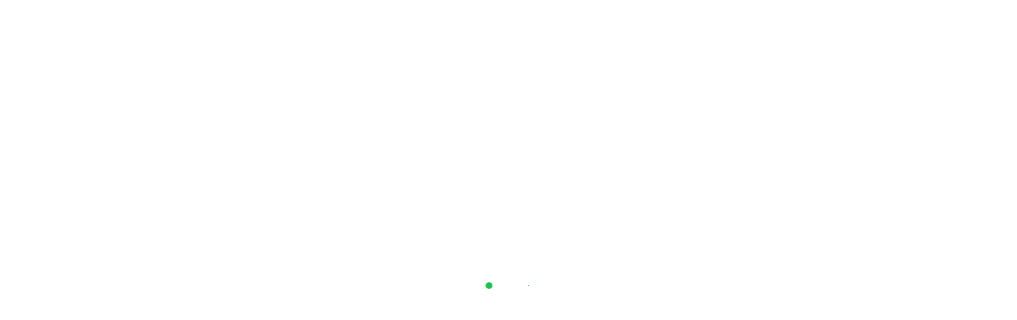

--- FILE ---
content_type: text/html; charset=UTF-8
request_url: https://get.online/search?DomainName=theglowstudio&campaign-name=namify&utm_source=namify&utm_medium=redirect&utm_campaign=Online_Namify&coupon=NAMIFY99
body_size: 7730
content:
<!DOCTYPE html>
<html lang="en">
<head>
    
	<meta charset="utf-8">
	<meta http-equiv="X-UA-Compatible" content="IE=edge">
	<meta name="viewport" content="width=device-width, initial-scale=1, maximum-scale=5">
	<meta name="theme-color" content="#282828"/>
	<meta name="csrf-token" content="spErMDnjACu5HQgxVp4DoHOMBChN6t2kt1npvmbs">

	<!-- Preloads -->
		
	

	<title>.ONLINE Domains | Search</title>
	<link rel="shortcut icon" href="https://getonline.b-cdn.net/images/favicon.png" type="image/png">

	<!-- Social Default -->
	<meta name="title" content=".ONLINE Domains | Search">
	<meta name="description" content="">
	<meta itemprop="image" content="https://getonline.b-cdn.net/images/og-image.png">

	<!-- Social FB -->
	<meta name="fb:app_id" content="" />
	<meta property="og:type" content="website" />
	<meta property="og:title" content=".ONLINE Domains | Search" />
	<meta property="og:description" content="" />
	<meta property="og:image" content="https://getonline.b-cdn.net/images/og-image.png" />

	<!-- Social Twitter -->
	<meta name="twitter:title" content=".ONLINE Domains | Search">
	<meta name="twitter:description" content="">
	<meta name="twitter:image" content="https://getonline.b-cdn.net/images/og-image.png">
	<meta name="twitter:card" content="summary_large_image">

	<!-- Font -->
	<style type="text/css">@font-face {font-family:Poppins;font-style:normal;font-weight:300;src:url(/cf-fonts/s/poppins/5.0.11/devanagari/300/normal.woff2);unicode-range:U+0900-097F,U+1CD0-1CF9,U+200C-200D,U+20A8,U+20B9,U+25CC,U+A830-A839,U+A8E0-A8FF;font-display:swap;}@font-face {font-family:Poppins;font-style:normal;font-weight:300;src:url(/cf-fonts/s/poppins/5.0.11/latin-ext/300/normal.woff2);unicode-range:U+0100-02AF,U+0304,U+0308,U+0329,U+1E00-1E9F,U+1EF2-1EFF,U+2020,U+20A0-20AB,U+20AD-20CF,U+2113,U+2C60-2C7F,U+A720-A7FF;font-display:swap;}@font-face {font-family:Poppins;font-style:normal;font-weight:300;src:url(/cf-fonts/s/poppins/5.0.11/latin/300/normal.woff2);unicode-range:U+0000-00FF,U+0131,U+0152-0153,U+02BB-02BC,U+02C6,U+02DA,U+02DC,U+0304,U+0308,U+0329,U+2000-206F,U+2074,U+20AC,U+2122,U+2191,U+2193,U+2212,U+2215,U+FEFF,U+FFFD;font-display:swap;}@font-face {font-family:Poppins;font-style:normal;font-weight:400;src:url(/cf-fonts/s/poppins/5.0.11/latin-ext/400/normal.woff2);unicode-range:U+0100-02AF,U+0304,U+0308,U+0329,U+1E00-1E9F,U+1EF2-1EFF,U+2020,U+20A0-20AB,U+20AD-20CF,U+2113,U+2C60-2C7F,U+A720-A7FF;font-display:swap;}@font-face {font-family:Poppins;font-style:normal;font-weight:400;src:url(/cf-fonts/s/poppins/5.0.11/devanagari/400/normal.woff2);unicode-range:U+0900-097F,U+1CD0-1CF9,U+200C-200D,U+20A8,U+20B9,U+25CC,U+A830-A839,U+A8E0-A8FF;font-display:swap;}@font-face {font-family:Poppins;font-style:normal;font-weight:400;src:url(/cf-fonts/s/poppins/5.0.11/latin/400/normal.woff2);unicode-range:U+0000-00FF,U+0131,U+0152-0153,U+02BB-02BC,U+02C6,U+02DA,U+02DC,U+0304,U+0308,U+0329,U+2000-206F,U+2074,U+20AC,U+2122,U+2191,U+2193,U+2212,U+2215,U+FEFF,U+FFFD;font-display:swap;}@font-face {font-family:Poppins;font-style:normal;font-weight:500;src:url(/cf-fonts/s/poppins/5.0.11/latin/500/normal.woff2);unicode-range:U+0000-00FF,U+0131,U+0152-0153,U+02BB-02BC,U+02C6,U+02DA,U+02DC,U+0304,U+0308,U+0329,U+2000-206F,U+2074,U+20AC,U+2122,U+2191,U+2193,U+2212,U+2215,U+FEFF,U+FFFD;font-display:swap;}@font-face {font-family:Poppins;font-style:normal;font-weight:500;src:url(/cf-fonts/s/poppins/5.0.11/latin-ext/500/normal.woff2);unicode-range:U+0100-02AF,U+0304,U+0308,U+0329,U+1E00-1E9F,U+1EF2-1EFF,U+2020,U+20A0-20AB,U+20AD-20CF,U+2113,U+2C60-2C7F,U+A720-A7FF;font-display:swap;}@font-face {font-family:Poppins;font-style:normal;font-weight:500;src:url(/cf-fonts/s/poppins/5.0.11/devanagari/500/normal.woff2);unicode-range:U+0900-097F,U+1CD0-1CF9,U+200C-200D,U+20A8,U+20B9,U+25CC,U+A830-A839,U+A8E0-A8FF;font-display:swap;}@font-face {font-family:Poppins;font-style:normal;font-weight:600;src:url(/cf-fonts/s/poppins/5.0.11/latin-ext/600/normal.woff2);unicode-range:U+0100-02AF,U+0304,U+0308,U+0329,U+1E00-1E9F,U+1EF2-1EFF,U+2020,U+20A0-20AB,U+20AD-20CF,U+2113,U+2C60-2C7F,U+A720-A7FF;font-display:swap;}@font-face {font-family:Poppins;font-style:normal;font-weight:600;src:url(/cf-fonts/s/poppins/5.0.11/devanagari/600/normal.woff2);unicode-range:U+0900-097F,U+1CD0-1CF9,U+200C-200D,U+20A8,U+20B9,U+25CC,U+A830-A839,U+A8E0-A8FF;font-display:swap;}@font-face {font-family:Poppins;font-style:normal;font-weight:600;src:url(/cf-fonts/s/poppins/5.0.11/latin/600/normal.woff2);unicode-range:U+0000-00FF,U+0131,U+0152-0153,U+02BB-02BC,U+02C6,U+02DA,U+02DC,U+0304,U+0308,U+0329,U+2000-206F,U+2074,U+20AC,U+2122,U+2191,U+2193,U+2212,U+2215,U+FEFF,U+FFFD;font-display:swap;}@font-face {font-family:Poppins;font-style:normal;font-weight:700;src:url(/cf-fonts/s/poppins/5.0.11/latin/700/normal.woff2);unicode-range:U+0000-00FF,U+0131,U+0152-0153,U+02BB-02BC,U+02C6,U+02DA,U+02DC,U+0304,U+0308,U+0329,U+2000-206F,U+2074,U+20AC,U+2122,U+2191,U+2193,U+2212,U+2215,U+FEFF,U+FFFD;font-display:swap;}@font-face {font-family:Poppins;font-style:normal;font-weight:700;src:url(/cf-fonts/s/poppins/5.0.11/devanagari/700/normal.woff2);unicode-range:U+0900-097F,U+1CD0-1CF9,U+200C-200D,U+20A8,U+20B9,U+25CC,U+A830-A839,U+A8E0-A8FF;font-display:swap;}@font-face {font-family:Poppins;font-style:normal;font-weight:700;src:url(/cf-fonts/s/poppins/5.0.11/latin-ext/700/normal.woff2);unicode-range:U+0100-02AF,U+0304,U+0308,U+0329,U+1E00-1E9F,U+1EF2-1EFF,U+2020,U+20A0-20AB,U+20AD-20CF,U+2113,U+2C60-2C7F,U+A720-A7FF;font-display:swap;}@font-face {font-family:Poppins;font-style:italic;font-weight:400;src:url(/cf-fonts/s/poppins/5.0.11/latin/400/italic.woff2);unicode-range:U+0000-00FF,U+0131,U+0152-0153,U+02BB-02BC,U+02C6,U+02DA,U+02DC,U+0304,U+0308,U+0329,U+2000-206F,U+2074,U+20AC,U+2122,U+2191,U+2193,U+2212,U+2215,U+FEFF,U+FFFD;font-display:swap;}@font-face {font-family:Poppins;font-style:italic;font-weight:400;src:url(/cf-fonts/s/poppins/5.0.11/devanagari/400/italic.woff2);unicode-range:U+0900-097F,U+1CD0-1CF9,U+200C-200D,U+20A8,U+20B9,U+25CC,U+A830-A839,U+A8E0-A8FF;font-display:swap;}@font-face {font-family:Poppins;font-style:italic;font-weight:400;src:url(/cf-fonts/s/poppins/5.0.11/latin-ext/400/italic.woff2);unicode-range:U+0100-02AF,U+0304,U+0308,U+0329,U+1E00-1E9F,U+1EF2-1EFF,U+2020,U+20A0-20AB,U+20AD-20CF,U+2113,U+2C60-2C7F,U+A720-A7FF;font-display:swap;}</style>

	<!-- CSS -->
	<link rel="stylesheet" href="https://getonline.b-cdn.net/css/nice-select2.css" />
	<link href="https://getonline.b-cdn.net/css/main.css?v=4.9" rel="stylesheet" type="text/css">

	<!-- Styles -->
	<link rel="stylesheet" href="https://cdnjs.cloudflare.com/ajax/libs/vue-multiselect/2.1.7/vue-multiselect.min.css" />

	<!-- Analytics -->
		<!-- Piwik Code -->
<script type="77dbe20e78fe6232c3c344a9-text/javascript">
(function(window, document, dataLayerName, id) {
window[dataLayerName]=window[dataLayerName]||[],window[dataLayerName].push({start:(new Date).getTime(),event:"stg.start"});var scripts=document.getElementsByTagName('script')[0],tags=document.createElement('script');
function stgCreateCookie(a,b,c){var d="";if(c){var e=new Date;e.setTime(e.getTime()+24*c*60*60*1e3),d="; expires="+e.toUTCString()}document.cookie=a+"="+b+d+"; path=/"}
var isStgDebug=(window.location.href.match("stg_debug")||document.cookie.match("stg_debug"))&&!window.location.href.match("stg_disable_debug");stgCreateCookie("stg_debug",isStgDebug?1:"",isStgDebug?14:-1);
var qP=[];dataLayerName!=="dataLayer"&&qP.push("data_layer_name="+dataLayerName),isStgDebug&&qP.push("stg_debug");var qPString=qP.length>0?("?"+qP.join("&")):"";
tags.async=!0,tags.src="//techdomains.containers.piwik.pro/"+id+".js"+qPString,scripts.parentNode.insertBefore(tags,scripts);
!function(a,n,i){a[n]=a[n]||{};for(var c=0;c<i.length;c++)!function(i){a[n][i]=a[n][i]||{},a[n][i].api=a[n][i].api||function(){var a=[].slice.call(arguments,0);"string"==typeof a[0]&&window[dataLayerName].push({event:n+"."+i+":"+a[0],parameters:[].slice.call(arguments,1)})}}(i[c])}(window,"ppms",["tm","cm"]);
})(window, document, 'dataLayer', 'e7c57e3c-517f-4d07-9988-c3ce93ec25d8');
</script>
<!-- End Piwik Code -->

<script type="77dbe20e78fe6232c3c344a9-text/javascript">
	var dataLayer = [];
	window.dataLayer.push({
	  'userID': 'cR7askIwREf12yVblWhajMe44AznBIBXwsta5w5n'
	});
</script>

<!-- Google Tag Manager -->
<!-- <script>(function(w,d,s,l,i){w[l]=w[l]||[];w[l].push({'gtm.start':
new Date().getTime(),event:'gtm.js'});var f=d.getElementsByTagName(s)[0],
j=d.createElement(s),dl=l!='dataLayer'?'&l='+l:'';j.async=true;j.src=
'https://www.googletagmanager.com/gtm.js?id='+i+dl;f.parentNode.insertBefore(j,f);
})(window,document,'script','dataLayer','GTM-N7L7F82');</script> -->
<!-- End Google Tag Manager -->

<!-- MS Clarity Code -->
<script type="77dbe20e78fe6232c3c344a9-text/javascript"> (function(c,l,a,r,i,t,y){ c[a]=c[a]||function(){(c[a].q=c[a].q||[]).push(arguments)}; t=l.createElement(r);t.async=1;t.src="https://www.clarity.ms/tag/"+i; y=l.getElementsByTagName(r)[0];y.parentNode.insertBefore(t,y); })(window, document, "clarity", "script", "g9l1h5al1f"); </script>
<!-- End MS Clarity Code -->

<!-- TikTok Pixel Code Start -->
<script type="77dbe20e78fe6232c3c344a9-text/javascript">
!function (w, d, t) {
  w.TiktokAnalyticsObject=t;var ttq=w[t]=w[t]||[];ttq.methods=["page","track","identify","instances","debug","on","off","once","ready","alias","group","enableCookie","disableCookie","holdConsent","revokeConsent","grantConsent"],ttq.setAndDefer=function(t,e){t[e]=function(){t.push([e].concat(Array.prototype.slice.call(arguments,0)))}};for(var i=0;i<ttq.methods.length;i++)ttq.setAndDefer(ttq,ttq.methods[i]);ttq.instance=function(t){for(
var e=ttq._i[t]||[],n=0;n<ttq.methods.length;n++)ttq.setAndDefer(e,ttq.methods[n]);return e},ttq.load=function(e,n){var r="https://analytics.tiktok.com/i18n/pixel/events.js",o=n&&n.partner;ttq._i=ttq._i||{},ttq._i[e]=[],ttq._i[e]._u=r,ttq._t=ttq._t||{},ttq._t[e]=+new Date,ttq._o=ttq._o||{},ttq._o[e]=n||{};n=document.createElement("script")
;n.type="text/javascript",n.async=!0,n.src=r+"?sdkid="+e+"&lib="+t;e=document.getElementsByTagName("script")[0];e.parentNode.insertBefore(n,e)};


  ttq.load('CPQ34F3C77U1G0V3H9MG');
  ttq.page();
}(window, document, 'ttq');
</script>
<!-- TikTok Pixel Code End -->

<!-- Facebook Pixel Code -->
<script type="77dbe20e78fe6232c3c344a9-text/javascript">!function(f,b,e,v,n,t,s)
{if(f.fbq)return;n=f.fbq=function(){n.callMethod?
n.callMethod.apply(n,arguments):n.queue.push(arguments)};
if(!f._fbq)f._fbq=n;n.push=n;n.loaded=!0;n.version='2.0';
n.queue=[];t=b.createElement(e);t.async=!0;
t.src=v;s=b.getElementsByTagName(e)[0];
s.parentNode.insertBefore(t,s)}(window, document,'script',
'https://connect.facebook.net/en_US/fbevents.js');
fbq('init', '221303443792792');
fbq('track', 'PageView');
</script>
<!-- End Facebook Pixel Code -->

<!-- Start Google tag (gtag.js) -->
<script async src="https://www.googletagmanager.com/gtag/js?id=AW-996595535" type="77dbe20e78fe6232c3c344a9-text/javascript"></script>
<script type="77dbe20e78fe6232c3c344a9-text/javascript">
  window.dataLayer = window.dataLayer || [];
  function gtag(){dataLayer.push(arguments);}
  gtag('js', new Date());

  gtag('config', 'AW-996595535');
</script>
<!-- End Google tag (gtag.js) -->
	
		<style>.cart-loader{position: fixed;display: -webkit-box;display: -webkit-flex;display: -ms-flexbox;display: flex;-webkit-box-pack: center;-webkit-justify-content: center;-ms-flex-pack: center;justify-content: center;-webkit-box-align: center;-webkit-align-items: center;-ms-flex-align: center;align-items: center;top: 0;left: 0;right: 0;bottom: 0;background: #FFF;z-index: 1000;}.cart-loader > span{display: block;width: 15px;height: 15px;margin: 0 5px;background: #1CC44F;border-radius: 50%;}.cart-loader > span:nth-child(1){-webkit-animation: object_one 1.5s infinite;animation: object_one 1.5s infinite;}.cart-loader > span:nth-child(2){-webkit-animation: object_two 1.5s infinite;animation: object_two 1.5s infinite;-webkit-animation-delay: 0.25s;animation-delay: 0.25s;}.cart-loader > span:nth-child(3){-webkit-animation: object_three 1.5s infinite;animation: object_three 1.5s infinite;-webkit-animation-delay: 0.5s;animation-delay: 0.5s;}@-webkit-keyframes object_one{75%{-webkit-transform: scale(0);}}@keyframes object_one{75%{transform: scale(0);-webkit-transform: scale(0);}}@-webkit-keyframes object_two{75%{-webkit-transform: scale(0);}}@keyframes object_two{75%{transform: scale(0);-webkit-transform: scale(0);}}@-webkit-keyframes object_three{75%{-webkit-transform: scale(0);}}@keyframes object_three{75%{transform: scale(0);-webkit-transform: scale(0);}}</style>	
	<script type="77dbe20e78fe6232c3c344a9-text/javascript">
		window.tech = {};
		var isBFCM = false;

		var mq768 = window.matchMedia('(min-width: 768px)');
		var mq992 = window.matchMedia('(min-width: 992px)');
	</script>

	</head>

<body data-api="https://get.online/api" class="d-flex flex-column">
	
	<!-- Body Start -->
	
<div id="app"></div>
	<!-- Body End -->

	<!-- Modals Start -->
	<div id="login-modal" class="account-modal modal">
	<div class="modal__dialog">
		<div class="modal__content">
			<button id="login-modal-close" class="modal__close"></button>

			<div class="modal__body">
				<div class="account-modal__nav">
					<h3 class="active">Login</h3>
					<h3 onclick="if (!window.__cfRLUnblockHandlers) return false; tech.websiteSignup(event)" data-cf-modified-77dbe20e78fe6232c3c344a9-="">Signup</h3>
				</div>

				<form id="login-form" class="account-form" autocomplete="off" data-parsley-validate novalidate>
					<div class="form-field">
						<label class="label">EMAIL ADDRESS</label>
						<input class="input" type="email" name="username" data-parsley-required="true" autofocus>
					</div>
					<div class="form-field">
						<label class="label">PASSWORD</label>
						<input class="input" type="password" name="password" data-parsley-required="true" autocomplete="new-password">
					</div>
					<div class="form-link">
						<a href="/" onclick="if (!window.__cfRLUnblockHandlers) return false; tech.websiteForgotPass(event)" data-cf-modified-77dbe20e78fe6232c3c344a9-=""><small><i>Forgot Password?</i></small></a>
					</div>

					<div class="form-submit d-flex flex-column flex-md-row align-items-center align-items-md-start justify-content-md-between">
						<div class="flex-fill">
							<!-- Obox Errors -->
							<small id="login-form-error" class="account-form-error text-center text-md-left d-none"></small>
						</div>

						<button id="login-form-submit" type="submit" class="btn btn--green gtm-login-submit flex-shrink-0">Login</button>
					</div>
				</form>

				<p class="account-modal__signup text-center">Don’t have an account? <a href="/" onclick="if (!window.__cfRLUnblockHandlers) return false; tech.websiteSignup(event)" data-cf-modified-77dbe20e78fe6232c3c344a9-="">Sign up</a></p>
			</div>
		</div>
	</div>
</div>	<div id="forgot-modal" class="account-modal modal">
	<div class="modal__dialog">
		<div class="modal__content">
			<button id="forgot-modal-close" class="modal__close"></button>

			<div class="modal__body">
				<div class="account-modal__nav">
					<h3 style="pointer-events: none; padding: 0;">Reset Password</h3>
				</div>

				<form id="forgot-form" class="account-form" autocomplete="off" data-parsley-validate novalidate>
					<div class="form-field">
						<label class="label">EMAIL ADDRESS</label>
						<input class="input" type="email" name="username" data-parsley-required="true" autofocus>
						<small id="forgot-form-success" class="account-form-success d-none">Instructions to reset your password have been emailed. Please check your Spam folder if you don't receive our email in the next few minutes.</small>
					</div>

					<div class="form-submit d-flex flex-column flex-md-row align-items-center align-items-md-start justify-content-md-between">
						<div class="flex-fill">
							<!-- Obox Errors -->
							<small id="forgot-form-error" class="account-form-error text-center text-md-left d-none"></small>
						</div>

						<button id="forgot-form-submit" type="submit" class="btn btn--green gtm-forgot-submit flex-shrink-0">Submit</button>
					</div>
				</form>
			</div>
		</div>
	</div>
</div>	<div id="signup-modal" class="account-modal modal modal--md">
	<div class="modal__dialog">
		<div class="modal__content">
			<button id="signup-modal-close" class="modal__close"></button>

			<div class="modal__body">
				<div class="account-modal__nav">
					<h3 onclick="if (!window.__cfRLUnblockHandlers) return false; tech.websiteLogin(event)" data-cf-modified-77dbe20e78fe6232c3c344a9-="">Login</h3>
					<h3 class="active">Signup</h3>
				</div>

				<form id="signup-form" class="account-form" autocomplete="off" data-parsley-validate novalidate>
					<div class="row">
						<div class="form-field">
							<label class="label">NAME*</label>
							<input class="input" type="text" name="name" data-parsley-required="true" autofocus>
						</div>
						<div class="form-field">
							<label class="label">COMPANY NAME</label>
							<input class="input" type="text" name="companyName">
						</div>
						<div class="form-field">
							<label class="label">EMAIL*</label>
							<input class="input" type="email" name="username" data-parsley-required="true">
						</div>
						<div class="form-field">
							<label class="label">ADDRESS*</label>
							<input class="input" type="text" name="address" data-parsley-required="true">
						</div>
						<div class="form-field">
							<label class="label">CITY*</label>
							<input class="input" type="text" name="city" data-parsley-required="true">
						</div>
						<div class="form-field">
							<label class="label">ZIP*</label>
							<input class="input" type="text" name="zip" data-parsley-required="true">
						</div>
						<div class="form-field">
							<label class="label">COUNTRY*</label>
							<select id="country-select2" class="nice-select--disabled" name="country" data-parsley-required="true">
								<option value="" selected></option>
								<option value="AX">Åland Islands</option>
								<option value="AF">Afghanistan</option>
								<option value="AL">Albania</option>
								<option value="DZ">Algeria</option>
								<option value="AS">American Samoa</option>
								<option value="AD">Andorra</option>
								<option value="AO">Angola</option>
								<option value="AI">Anguilla</option>
								<option value="AQ">Antarctica</option>
								<option value="AG">Antigua And Barbuda</option>
								<option value="AR">Argentina</option>
								<option value="AM">Armenia</option>
								<option value="AW">Aruba</option>
								<option value="AU">Australia</option>
								<option value="AT">Austria</option>
								<option value="AZ">Azerbaijan</option>
								<option value="BS">Bahamas</option>
								<option value="BH">Bahrain</option>
								<option value="BD">Bangladesh</option>
								<option value="BB">Barbados</option>
								<option value="BY">Belarus</option>
								<option value="BE">Belgium</option>
								<option value="BZ">Belize</option>
								<option value="BJ">Benin</option>
								<option value="BM">Bermuda</option>
								<option value="BT">Bhutan</option>
								<option value="BO">Bolivia</option>
								<option value="BA">Bosnia and Herzegovina</option>
								<option value="BW">Botswana</option>
								<option value="BV">Bouvet Island</option>
								<option value="BR">Brazil</option>
								<option value="IO">British Indian Ocean Territory</option>
								<option value="BN">Brunei</option>
								<option value="BG">Bulgaria</option>
								<option value="BF">Burkina Faso</option>
								<option value="BI">Burundi</option>
								<option value="KH">Cambodia</option>
								<option value="CM">Cameroon</option>
								<option value="CA">Canada</option>
								<option value="CV">Cape Verde</option>
								<option value="KY">Cayman Islands</option>
								<option value="CF">Central African Republic</option>
								<option value="TD">Chad</option>
								<option value="CL">Chile</option>
								<option value="CN">China</option>
								<option value="CX">Christmas Island</option>
								<option value="CC">Cocos (Keeling) Islands</option>
								<option value="CO">Colombia</option>
								<option value="KM">Comoros</option>
								<option value="CG">Congo</option>
								<option value="CD">Congo, Democractic Republic</option>
								<option value="CK">Cook Islands</option>
								<option value="CR">Costa Rica</option>
								<option value="CI">Cote D'Ivoire (Ivory Coast)</option>
								<option value="HR">Croatia (Hrvatska)</option>
								<option value="CW">Curacao</option>
								<option value="CY">Cyprus</option>
								<option value="CZ">Czech Republic</option>
								<option value="DK">Denmark</option>
								<option value="DJ">Djibouti</option>
								<option value="DM">Dominica</option>
								<option value="DO">Dominican Republic</option>
								<option value="TP">East Timor</option>
								<option value="EC">Ecuador</option>
								<option value="EG">Egypt</option>
								<option value="SV">El Salvador</option>
								<option value="GQ">Equatorial Guinea</option>
								<option value="ER">Eritrea</option>
								<option value="EE">Estonia</option>
								<option value="ET">Ethiopia</option>
								<option value="FK">Falkland Islands (Islas Malvinas)</option>
								<option value="FO">Faroe Islands</option>
								<option value="FJ">Fiji Islands</option>
								<option value="FI">Finland</option>
								<option value="FR">France</option>
								<option value="FX">France, Metropolitan</option>
								<option value="GF">French Guiana</option>
								<option value="PF">French Polynesia</option>
								<option value="TF">French Southern Territories</option>
								<option value="GA">Gabon</option>
								<option value="GM">Gambia, The</option>
								<option value="GE">Georgia</option>
								<option value="DE">Germany</option>
								<option value="GH">Ghana</option>
								<option value="GI">Gibraltar</option>
								<option value="GR">Greece</option>
								<option value="GL">Greenland</option>
								<option value="GD">Grenada</option>
								<option value="GP">Guadeloupe</option>
								<option value="GU">Guam</option>
								<option value="GT">Guatemala</option>
								<option value="GG">Guernsey</option>
								<option value="GN">Guinea</option>
								<option value="GW">Guinea-Bissau</option>
								<option value="GY">Guyana</option>
								<option value="HT">Haiti</option>
								<option value="HM">Heard and McDonald Islands</option>
								<option value="HN">Honduras</option>
								<option value="HK">Hong Kong S.A.R.</option>
								<option value="HU">Hungary</option>
								<option value="IS">Iceland</option>
								<option value="IN">India</option>
								<option value="ID">Indonesia</option>
								<option value="IQ">Iraq</option>
								<option value="IE">Ireland</option>
								<option value="IM">Isle of Man</option>
								<option value="IL">Israel</option>
								<option value="IT">Italy</option>
								<option value="JM">Jamaica</option>
								<option value="JP">Japan</option>
								<option value="JE">Jersey</option>
								<option value="JO">Jordan</option>
								<option value="KZ">Kazakhstan</option>
								<option value="KE">Kenya</option>
								<option value="KI">Kiribati</option>
								<option value="KR">Korea</option>
								<option value="KW">Kuwait</option>
								<option value="KG">Kyrgyzstan</option>
								<option value="LA">Laos</option>
								<option value="LV">Latvia</option>
								<option value="LB">Lebanon</option>
								<option value="LS">Lesotho</option>
								<option value="LR">Liberia</option>
								<option value="LY">Libya</option>
								<option value="LI">Liechtenstein</option>
								<option value="LT">Lithuania</option>
								<option value="LU">Luxembourg</option>
								<option value="MO">Macau S.A.R.</option>
								<option value="MK">Macedonia</option>
								<option value="MG">Madagascar</option>
								<option value="MW">Malawi</option>
								<option value="MY">Malaysia</option>
								<option value="MV">Maldives</option>
								<option value="ML">Mali</option>
								<option value="MT">Malta</option>
								<option value="MH">Marshall Islands</option>
								<option value="MQ">Martinique</option>
								<option value="MR">Mauritania</option>
								<option value="MU">Mauritius</option>
								<option value="YT">Mayotte</option>
								<option value="MX">Mexico</option>
								<option value="FM">Micronesia</option>
								<option value="MD">Moldova</option>
								<option value="MC">Monaco</option>
								<option value="MN">Mongolia</option>
								<option value="ME">Montenegro</option>
								<option value="MS">Montserrat</option>
								<option value="MA">Morocco</option>
								<option value="MZ">Mozambique</option>
								<option value="MM">Myanmar</option>
								<option value="NA">Namibia</option>
								<option value="NR">Nauru</option>
								<option value="NP">Nepal</option>
								<option value="NL">Netherlands</option>
								<option value="AN">Netherlands Antilles</option>
								<option value="NC">New Caledonia</option>
								<option value="NZ">New Zealand</option>
								<option value="NI">Nicaragua</option>
								<option value="NE">Niger</option>
								<option value="NG">Nigeria</option>
								<option value="NU">Niue</option>
								<option value="NF">Norfolk Island</option>
								<option value="MP">Northern Mariana Islands</option>
								<option value="NO">Norway</option>
								<option value="OM">Oman</option>
								<option value="PK">Pakistan</option>
								<option value="PW">Palau</option>
								<option value="PS">Palestinian Territory, Occupied</option>
								<option value="PA">Panama</option>
								<option value="PG">Papua new Guinea</option>
								<option value="PY">Paraguay</option>
								<option value="PE">Peru</option>
								<option value="PH">Philippines</option>
								<option value="PN">Pitcairn Island</option>
								<option value="PL">Poland</option>
								<option value="PT">Portugal</option>
								<option value="PR">Puerto Rico</option>
								<option value="QA">Qatar</option>
								<option value="RE">Reunion</option>
								<option value="RO">Romania</option>
								<option value="RU">Russia</option>
								<option value="RW">Rwanda</option>
								<option value="SH">Saint Helena</option>
								<option value="KN">Saint Kitts And Nevis</option>
								<option value="LC">Saint Lucia</option>
								<option value="PM">Saint Pierre and Miquelon</option>
								<option value="VC">Saint Vincent And The Grenadines</option>
								<option value="WS">Samoa</option>
								<option value="SM">San Marino</option>
								<option value="ST">Sao Tome and Principe</option>
								<option value="SA">Saudi Arabia</option>
								<option value="SN">Senegal</option>
								<option value="RS">Serbia</option>
								<option value="SC">Seychelles</option>
								<option value="SL">Sierra Leone</option>
								<option value="SG">Singapore</option>
								<option value="SX">Sint Maarten</option>
								<option value="SK">Slovakia</option>
								<option value="SI">Slovenia</option>
								<option value="SB">Solomon Islands</option>
								<option value="SO">Somalia</option>
								<option value="ZA">South Africa</option>
								<option value="GS">South Georgia And The South Sandwich Islands</option>
								<option value="ES">Spain</option>
								<option value="LK">Sri Lanka</option>
								<option value="SR">Suriname</option>
								<option value="SJ">Svalbard And Jan Mayen Islands</option>
								<option value="SZ">Swaziland</option>
								<option value="SE">Sweden</option>
								<option value="CH">Switzerland</option>
								<option value="TW">Taiwan</option>
								<option value="TJ">Tajikistan</option>
								<option value="TZ">Tanzania</option>
								<option value="TH">Thailand</option>
								<option value="TL">Timor-Leste</option>
								<option value="TG">Togo</option>
								<option value="TK">Tokelau</option>
								<option value="TO">Tonga</option>
								<option value="TT">Trinidad And Tobago</option>
								<option value="TN">Tunisia</option>
								<option value="TR">Turkey</option>
								<option value="TM">Turkmenistan</option>
								<option value="TC">Turks And Caicos Islands</option>
								<option value="TV">Tuvalu</option>
								<option value="UG">Uganda</option>
								<option value="UA">Ukraine</option>
								<option value="AE">United Arab Emirates</option>
								<option value="GB">United Kingdom</option>
								<option value="US">United States</option>
								<option value="UM">United States Minor Outlying Islands</option>
								<option value="UY">Uruguay</option>
								<option value="UZ">Uzbekistan</option>
								<option value="VU">Vanuatu</option>
								<option value="VA">Vatican City State (Holy See)</option>
								<option value="VE">Venezuela</option>
								<option value="VN">Vietnam</option>
								<option value="VG">Virgin Islands (British)</option>
								<option value="VI">Virgin Islands (US)</option>
								<option value="WF">Wallis And Futuna Islands</option>
								<option value="EH">WESTERN SAHARA</option>
								<option value="YE">Yemen</option>
								<option value="ZM">Zambia</option>
								<option value="ZW">Zimbabwe</option>
							</select>
						</div>
						<div class="form-field">
							<label class="label">STATE*</label>
							<select id="state-select2" class="nice-select--disabled" name="state" data-parsley-required="true">
								<option value="" selected></option>
								<option value="Other">Other</option>
							</select>
						</div>
						<div class="form-field">
							<label class="label">PASSWORD*</label>
							<input id="signup-form-password" class="input" type="password" name="password" data-parsley-required="true" data-parsley-pattern="/^(?=^.{8,15}$)(?=.*\d)(?=.*[a-zA-Z])(?!.*\s).*$/" autocomplete="new-password">
							<div class="tooltip">Password length should be 8 - 15 and contain atleast 1 uppercase, lowercase, number & special character.</div>
						</div>
						<div class="form-field">
							<label class="label">CONFIRM PASSWORD*</label>
							<input class="input" type="password" name="confirmPassword" data-parsley-required="true" data-parsley-equalto="#signup-form-password">
						</div>
						<div class="form-field">
							<label class="label">PHONE*</label>
							<div class="input-group">
								<input class="input prepend signup-form-cc" type="text" name="countryCode" placeholder="CC" readonly>
								<input class="input" type="text" name="phone" data-parsley-required="true">
							</div>
						</div>
						<div class="form-field">
							<label class="label">MOBILE</label>
							<div class="input-group">
								<input class="input prepend signup-form-cc" type="text" name="countryCode" placeholder="CC" readonly>
								<input class="input" type="text" name="mobile">
							</div>
						</div>
						<div class="form-field signup-form-eu d-none">
							<label class="label">VAT NUMBER</label>
							<input class="input" type="text" name="vat">
						</div>
					</div>

					<div class="form-field signup-form-eu d-none">
						<div class="checkbox">
							<input type="checkbox" id="mail-consent" name="mailConsent">
							<label for="mail-consent"><span></span><small class="d-block"> I don't want to be contacted about special offers or updates.</small></label>
						</div>
					</div>

					<div class="form-tnc">
						<div class="checkbox">
							<input type="checkbox" id="policy" name="policy" data-parsley-required="true">
							<label for="policy"><span></span><small class="d-block"> By proceeding, you agree to our <a href="/legal" class="text-green" target="_blank">Terms & Conditions</a> and <a href="/privacy-policy" class="text-green" target="_blank">Privacy Policy</a>. You may receive communication from us and can opt out anytime.</small></label>
						</div>
					</div>

					<div class="form-submit d-flex flex-column flex-md-row align-items-center align-items-md-start justify-content-md-between">
						<div class="flex-fill">
							<!-- Obox Errors -->
							<small id="signup-form-error" class="account-form-error text-center text-md-left d-none"></small>
						</div>

						<button id="signup-form-submit" type="submit" class="btn btn--green gtm-signup-submit flex-shrink-0">Create Account</button>
					</div>
				</form>
			</div>
		</div>
	</div>
</div>	<!-- Modals End -->

	
	<!-- JS -->
	<script type="77dbe20e78fe6232c3c344a9-text/javascript" src="https://cdnjs.cloudflare.com/ajax/libs/jquery/3.6.4/jquery.min.js"></script>
	<script type="77dbe20e78fe6232c3c344a9-text/javascript" src="https://cdnjs.cloudflare.com/ajax/libs/parsley.js/2.9.2/parsley.min.js"></script>
	<script type="77dbe20e78fe6232c3c344a9-text/javascript" src="https://cdnjs.cloudflare.com/ajax/libs/axios/0.21.4/axios.min.js"></script>
	<script type="77dbe20e78fe6232c3c344a9-text/javascript" src="https://getonline.b-cdn.net/js/nice-select2.js"></script>
	<script type="77dbe20e78fe6232c3c344a9-text/javascript" src="https://getonline.b-cdn.net/js/loader.js"></script>
	<script type="77dbe20e78fe6232c3c344a9-text/javascript" src="https://getonline.b-cdn.net/js/main.js?v=5.3"></script>

	<script src="https://getonline.b-cdn.net/js/app.js?v=4.0" type="77dbe20e78fe6232c3c344a9-text/javascript"></script>

<script type="77dbe20e78fe6232c3c344a9-text/javascript">
  gtag('event', 'conversion', {
    'send_to': 'AW-996595535/mn73CJam-dUZEM-um9sD',
    'value': 1.0,
    'currency': 'USD',
    'aw_remarketing_only': true
  });
</script>

	<!-- Analytics -->
		<!-- Google Tag Manager (noscript) -->
<!-- <noscript><iframe src="https://www.googletagmanager.com/ns.html?id=GTM-N7L7F82" 
height="0" width="0" style="display:none;visibility:hidden"></iframe></noscript> -->
<!-- End Google Tag Manager (noscript) -->	<script src="/cdn-cgi/scripts/7d0fa10a/cloudflare-static/rocket-loader.min.js" data-cf-settings="77dbe20e78fe6232c3c344a9-|49" defer></script><script defer src="https://static.cloudflareinsights.com/beacon.min.js/vcd15cbe7772f49c399c6a5babf22c1241717689176015" integrity="sha512-ZpsOmlRQV6y907TI0dKBHq9Md29nnaEIPlkf84rnaERnq6zvWvPUqr2ft8M1aS28oN72PdrCzSjY4U6VaAw1EQ==" data-cf-beacon='{"version":"2024.11.0","token":"1c1653f8aa074c369df2d36c67eefd93","server_timing":{"name":{"cfCacheStatus":true,"cfEdge":true,"cfExtPri":true,"cfL4":true,"cfOrigin":true,"cfSpeedBrain":true},"location_startswith":null}}' crossorigin="anonymous"></script>
</body>
</html>


--- FILE ---
content_type: text/css
request_url: https://getonline.b-cdn.net/css/main.css?v=4.9
body_size: 20841
content:
*,:after,:before{box-sizing:border-box}html{-webkit-text-size-adjust:100%;-webkit-tap-highlight-color:rgba(0,0,0,0);font-family:sans-serif;line-height:1.15}article,aside,figcaption,figure,footer,header,hgroup,main,nav,section{display:block}body{font-family:-apple-system,BlinkMacSystemFont,Segoe UI,Roboto,Helvetica Neue,Arial,Noto Sans,sans-serif,Apple Color Emoji,Segoe UI Emoji,Segoe UI Symbol,Noto Color Emoji;font-size:1rem;line-height:1.2;margin:0;text-align:left}[tabindex="-1"]:focus:not(:focus-visible){outline:0!important}hr{box-sizing:content-box;height:0;overflow:visible}h1,h2,h3,h4,h5,h6,p{margin-bottom:1rem;margin-top:0}abbr[data-original-title],abbr[title]{border-bottom:0;cursor:help;text-decoration:underline;-webkit-text-decoration:underline dotted;text-decoration:underline dotted;-webkit-text-decoration-skip-ink:none;text-decoration-skip-ink:none}address{font-style:normal;line-height:inherit}address,dl,ol,ul{margin-bottom:1rem}dl,ol,ul{margin-top:0}dl li:not(:last-child),ol li:not(:last-child),ul li:not(:last-child){margin-bottom:1rem}ol ol,ol ul,ul ol,ul ul{margin-bottom:0}dt{font-weight:700}dd{margin-bottom:.5rem;margin-left:0}blockquote{margin:0 0 1rem}b,strong{font-weight:600}small{font-size:80%}sub,sup{font-size:75%;line-height:0;position:relative;vertical-align:baseline}sub{bottom:-.25em}sup{top:-.5em}a{background-color:transparent;color:#1bc44f;text-decoration:none;transition:color .15s ease-in-out}a:hover{color:#128134;text-decoration:underline}a:not([href]),a:not([href]):hover{color:inherit;text-decoration:none}code,kbd,pre,samp{font-family:SFMono-Regular,Menlo,Monaco,Consolas,Liberation Mono,Courier New,monospace;font-size:1em}pre{margin-bottom:1rem;margin-top:0;overflow:auto}figure{margin:0 0 1rem}img{border-style:none;max-width:100%}img,svg{vertical-align:middle}svg{overflow:hidden}table{border-collapse:collapse}caption{caption-side:bottom;color:#6c757d;padding-bottom:.75rem;padding-top:.75rem;text-align:left}th{text-align:inherit}label{display:inline-block;margin-bottom:.5rem}button{border-radius:0}button:focus{outline:1px dotted;outline:5px auto -webkit-focus-ring-color}button,input,optgroup,select,textarea{font-family:inherit;font-size:inherit;line-height:inherit;margin:0}input[type=number]::-webkit-inner-spin-button,input[type=number]::-webkit-outer-spin-button{-webkit-appearance:none;-moz-appearance:none;appearance:none;margin:0}button,input{overflow:visible}button,select{text-transform:none}select{word-wrap:normal}[type=button],[type=reset],[type=submit],button{-webkit-appearance:button}[type=button]:not(:disabled),[type=reset]:not(:disabled),[type=submit]:not(:disabled),button:not(:disabled){cursor:pointer}[type=button]::-moz-focus-inner,[type=reset]::-moz-focus-inner,[type=submit]::-moz-focus-inner,button::-moz-focus-inner{border-style:none;padding:0}input[type=checkbox],input[type=radio]{box-sizing:border-box;padding:0}input[type=date],input[type=datetime-local],input[type=month],input[type=time]{-webkit-appearance:listbox}textarea{overflow:auto;resize:vertical}fieldset{border:0;margin:0;min-width:0;padding:0}legend{color:inherit;display:block;font-size:1.5rem;line-height:inherit;margin-bottom:.5rem;max-width:100%;padding:0;white-space:normal;width:100%}progress{vertical-align:baseline}[type=number]::-webkit-inner-spin-button,[type=number]::-webkit-outer-spin-button{height:auto}[type=search]{-webkit-appearance:none;outline-offset:-2px}[type=search]::-webkit-search-decoration{-webkit-appearance:none}::-webkit-file-upload-button{-webkit-appearance:button;font:inherit}output{display:inline-block}summary{cursor:pointer;display:list-item}template{display:none}[hidden]{display:none!important}.container{margin-left:auto;margin-right:auto;padding-left:15px;padding-right:15px;position:relative;width:100%}@media (min-width:576px){.container{max-width:540px}}@media (min-width:768px){.container{max-width:720px}}@media (min-width:992px){.container{max-width:960px}}@media (min-width:1200px){.container{max-width:1140px}}@media (min-width:1400px){.container{max-width:1290px}}@media (min-width:1600px){.container{max-width:1380px}}.container-fluid,.container-lg,.container-md,.container-sm,.container-xl,.container-xxl,.container-xxxl{margin-left:auto;margin-right:auto;padding-left:15px;padding-right:15px;position:relative;width:100%}@media (min-width:576px){.container,.container-sm{max-width:540px}}@media (min-width:768px){.container,.container-md,.container-sm{max-width:720px}}@media (min-width:992px){.container,.container-lg,.container-md,.container-sm{max-width:960px}}@media (min-width:1200px){.container,.container-lg,.container-md,.container-sm,.container-xl{max-width:1140px}}@media (min-width:1400px){.container,.container-lg,.container-md,.container-sm,.container-xl,.container-xxl{max-width:1290px}}@media (min-width:1600px){.container,.container-lg,.container-md,.container-sm,.container-xl,.container-xxxl{max-width:1380px}}.row{display:flex;flex-wrap:wrap}.d-none{display:none!important}.d-inline{display:inline!important}.d-inline-block{display:inline-block!important}.d-block{display:block!important}.d-flex{display:flex!important}.d-inline-flex{display:inline-flex!important}@media (min-width:576px){.d-sm-none{display:none!important}.d-sm-inline{display:inline!important}.d-sm-inline-block{display:inline-block!important}.d-sm-block{display:block!important}.d-sm-flex{display:flex!important}.d-sm-inline-flex{display:inline-flex!important}}@media (min-width:768px){.d-md-none{display:none!important}.d-md-inline{display:inline!important}.d-md-inline-block{display:inline-block!important}.d-md-block{display:block!important}.d-md-flex{display:flex!important}.d-md-inline-flex{display:inline-flex!important}}@media (min-width:992px){.d-lg-none{display:none!important}.d-lg-inline{display:inline!important}.d-lg-inline-block{display:inline-block!important}.d-lg-block{display:block!important}.d-lg-flex{display:flex!important}.d-lg-inline-flex{display:inline-flex!important}}@media (min-width:1200px){.d-xl-none{display:none!important}.d-xl-inline{display:inline!important}.d-xl-inline-block{display:inline-block!important}.d-xl-block{display:block!important}.d-xl-flex{display:flex!important}.d-xl-inline-flex{display:inline-flex!important}}@media (min-width:1400px){.d-xxl-none{display:none!important}.d-xxl-inline{display:inline!important}.d-xxl-inline-block{display:inline-block!important}.d-xxl-block{display:block!important}.d-xxl-flex{display:flex!important}.d-xxl-inline-flex{display:inline-flex!important}}@media (min-width:1600px){.d-xxxl-none{display:none!important}.d-xxxl-inline{display:inline!important}.d-xxxl-inline-block{display:inline-block!important}.d-xxxl-block{display:block!important}.d-xxxl-flex{display:flex!important}.d-xxxl-inline-flex{display:inline-flex!important}}@media print{.d-print-none{display:none!important}.d-print-inline{display:inline!important}.d-print-inline-block{display:inline-block!important}.d-print-block{display:block!important}.d-print-flex{display:flex!important}.d-print-inline-flex{display:inline-flex!important}}.flex-row{flex-direction:row!important}.flex-column{flex-direction:column!important}.flex-row-reverse{flex-direction:row-reverse!important}.flex-column-reverse{flex-direction:column-reverse!important}.flex-wrap{flex-wrap:wrap!important}.flex-nowrap{flex-wrap:nowrap!important}.flex-wrap-reverse{flex-wrap:wrap-reverse!important}.flex-fill{flex:1 1 auto!important}.flex-grow-0{flex-grow:0!important}.flex-grow-1{flex-grow:1!important}.flex-shrink-0{flex-shrink:0!important}.flex-shrink-1{flex-shrink:1!important}.justify-content-start{justify-content:flex-start!important}.justify-content-end{justify-content:flex-end!important}.justify-content-center{justify-content:center!important}.justify-content-between{justify-content:space-between!important}.justify-content-around{justify-content:space-around!important}.align-items-start{align-items:flex-start!important}.align-items-end{align-items:flex-end!important}.align-items-center{align-items:center!important}.align-items-baseline{align-items:baseline!important}.align-items-stretch{align-items:stretch!important}.align-content-start{align-content:flex-start!important}.align-content-end{align-content:flex-end!important}.align-content-center{align-content:center!important}.align-content-between{align-content:space-between!important}.align-content-around{align-content:space-around!important}.align-content-stretch{align-content:stretch!important}.align-self-auto{align-self:auto!important}.align-self-start{align-self:flex-start!important}.align-self-end{align-self:flex-end!important}.align-self-center{align-self:center!important}.align-self-baseline{align-self:baseline!important}.align-self-stretch{align-self:stretch!important}@media (min-width:576px){.flex-sm-row{flex-direction:row!important}.flex-sm-column{flex-direction:column!important}.flex-sm-row-reverse{flex-direction:row-reverse!important}.flex-sm-column-reverse{flex-direction:column-reverse!important}.flex-sm-wrap{flex-wrap:wrap!important}.flex-sm-nowrap{flex-wrap:nowrap!important}.flex-sm-wrap-reverse{flex-wrap:wrap-reverse!important}.flex-sm-fill{flex:1 1 auto!important}.flex-sm-grow-0{flex-grow:0!important}.flex-sm-grow-1{flex-grow:1!important}.flex-sm-shrink-0{flex-shrink:0!important}.flex-sm-shrink-1{flex-shrink:1!important}.justify-content-sm-start{justify-content:flex-start!important}.justify-content-sm-end{justify-content:flex-end!important}.justify-content-sm-center{justify-content:center!important}.justify-content-sm-between{justify-content:space-between!important}.justify-content-sm-around{justify-content:space-around!important}.align-items-sm-start{align-items:flex-start!important}.align-items-sm-end{align-items:flex-end!important}.align-items-sm-center{align-items:center!important}.align-items-sm-baseline{align-items:baseline!important}.align-items-sm-stretch{align-items:stretch!important}.align-content-sm-start{align-content:flex-start!important}.align-content-sm-end{align-content:flex-end!important}.align-content-sm-center{align-content:center!important}.align-content-sm-between{align-content:space-between!important}.align-content-sm-around{align-content:space-around!important}.align-content-sm-stretch{align-content:stretch!important}.align-self-sm-auto{align-self:auto!important}.align-self-sm-start{align-self:flex-start!important}.align-self-sm-end{align-self:flex-end!important}.align-self-sm-center{align-self:center!important}.align-self-sm-baseline{align-self:baseline!important}.align-self-sm-stretch{align-self:stretch!important}}@media (min-width:768px){.flex-md-row{flex-direction:row!important}.flex-md-column{flex-direction:column!important}.flex-md-row-reverse{flex-direction:row-reverse!important}.flex-md-column-reverse{flex-direction:column-reverse!important}.flex-md-wrap{flex-wrap:wrap!important}.flex-md-nowrap{flex-wrap:nowrap!important}.flex-md-wrap-reverse{flex-wrap:wrap-reverse!important}.flex-md-fill{flex:1 1 auto!important}.flex-md-grow-0{flex-grow:0!important}.flex-md-grow-1{flex-grow:1!important}.flex-md-shrink-0{flex-shrink:0!important}.flex-md-shrink-1{flex-shrink:1!important}.justify-content-md-start{justify-content:flex-start!important}.justify-content-md-end{justify-content:flex-end!important}.justify-content-md-center{justify-content:center!important}.justify-content-md-between{justify-content:space-between!important}.justify-content-md-around{justify-content:space-around!important}.align-items-md-start{align-items:flex-start!important}.align-items-md-end{align-items:flex-end!important}.align-items-md-center{align-items:center!important}.align-items-md-baseline{align-items:baseline!important}.align-items-md-stretch{align-items:stretch!important}.align-content-md-start{align-content:flex-start!important}.align-content-md-end{align-content:flex-end!important}.align-content-md-center{align-content:center!important}.align-content-md-between{align-content:space-between!important}.align-content-md-around{align-content:space-around!important}.align-content-md-stretch{align-content:stretch!important}.align-self-md-auto{align-self:auto!important}.align-self-md-start{align-self:flex-start!important}.align-self-md-end{align-self:flex-end!important}.align-self-md-center{align-self:center!important}.align-self-md-baseline{align-self:baseline!important}.align-self-md-stretch{align-self:stretch!important}}@media (min-width:992px){.flex-lg-row{flex-direction:row!important}.flex-lg-column{flex-direction:column!important}.flex-lg-row-reverse{flex-direction:row-reverse!important}.flex-lg-column-reverse{flex-direction:column-reverse!important}.flex-lg-wrap{flex-wrap:wrap!important}.flex-lg-nowrap{flex-wrap:nowrap!important}.flex-lg-wrap-reverse{flex-wrap:wrap-reverse!important}.flex-lg-fill{flex:1 1 auto!important}.flex-lg-grow-0{flex-grow:0!important}.flex-lg-grow-1{flex-grow:1!important}.flex-lg-shrink-0{flex-shrink:0!important}.flex-lg-shrink-1{flex-shrink:1!important}.justify-content-lg-start{justify-content:flex-start!important}.justify-content-lg-end{justify-content:flex-end!important}.justify-content-lg-center{justify-content:center!important}.justify-content-lg-between{justify-content:space-between!important}.justify-content-lg-around{justify-content:space-around!important}.align-items-lg-start{align-items:flex-start!important}.align-items-lg-end{align-items:flex-end!important}.align-items-lg-center{align-items:center!important}.align-items-lg-baseline{align-items:baseline!important}.align-items-lg-stretch{align-items:stretch!important}.align-content-lg-start{align-content:flex-start!important}.align-content-lg-end{align-content:flex-end!important}.align-content-lg-center{align-content:center!important}.align-content-lg-between{align-content:space-between!important}.align-content-lg-around{align-content:space-around!important}.align-content-lg-stretch{align-content:stretch!important}.align-self-lg-auto{align-self:auto!important}.align-self-lg-start{align-self:flex-start!important}.align-self-lg-end{align-self:flex-end!important}.align-self-lg-center{align-self:center!important}.align-self-lg-baseline{align-self:baseline!important}.align-self-lg-stretch{align-self:stretch!important}}@media (min-width:1200px){.flex-xl-row{flex-direction:row!important}.flex-xl-column{flex-direction:column!important}.flex-xl-row-reverse{flex-direction:row-reverse!important}.flex-xl-column-reverse{flex-direction:column-reverse!important}.flex-xl-wrap{flex-wrap:wrap!important}.flex-xl-nowrap{flex-wrap:nowrap!important}.flex-xl-wrap-reverse{flex-wrap:wrap-reverse!important}.flex-xl-fill{flex:1 1 auto!important}.flex-xl-grow-0{flex-grow:0!important}.flex-xl-grow-1{flex-grow:1!important}.flex-xl-shrink-0{flex-shrink:0!important}.flex-xl-shrink-1{flex-shrink:1!important}.justify-content-xl-start{justify-content:flex-start!important}.justify-content-xl-end{justify-content:flex-end!important}.justify-content-xl-center{justify-content:center!important}.justify-content-xl-between{justify-content:space-between!important}.justify-content-xl-around{justify-content:space-around!important}.align-items-xl-start{align-items:flex-start!important}.align-items-xl-end{align-items:flex-end!important}.align-items-xl-center{align-items:center!important}.align-items-xl-baseline{align-items:baseline!important}.align-items-xl-stretch{align-items:stretch!important}.align-content-xl-start{align-content:flex-start!important}.align-content-xl-end{align-content:flex-end!important}.align-content-xl-center{align-content:center!important}.align-content-xl-between{align-content:space-between!important}.align-content-xl-around{align-content:space-around!important}.align-content-xl-stretch{align-content:stretch!important}.align-self-xl-auto{align-self:auto!important}.align-self-xl-start{align-self:flex-start!important}.align-self-xl-end{align-self:flex-end!important}.align-self-xl-center{align-self:center!important}.align-self-xl-baseline{align-self:baseline!important}.align-self-xl-stretch{align-self:stretch!important}}@media (min-width:1400px){.flex-xxl-row{flex-direction:row!important}.flex-xxl-column{flex-direction:column!important}.flex-xxl-row-reverse{flex-direction:row-reverse!important}.flex-xxl-column-reverse{flex-direction:column-reverse!important}.flex-xxl-wrap{flex-wrap:wrap!important}.flex-xxl-nowrap{flex-wrap:nowrap!important}.flex-xxl-wrap-reverse{flex-wrap:wrap-reverse!important}.flex-xxl-fill{flex:1 1 auto!important}.flex-xxl-grow-0{flex-grow:0!important}.flex-xxl-grow-1{flex-grow:1!important}.flex-xxl-shrink-0{flex-shrink:0!important}.flex-xxl-shrink-1{flex-shrink:1!important}.justify-content-xxl-start{justify-content:flex-start!important}.justify-content-xxl-end{justify-content:flex-end!important}.justify-content-xxl-center{justify-content:center!important}.justify-content-xxl-between{justify-content:space-between!important}.justify-content-xxl-around{justify-content:space-around!important}.align-items-xxl-start{align-items:flex-start!important}.align-items-xxl-end{align-items:flex-end!important}.align-items-xxl-center{align-items:center!important}.align-items-xxl-baseline{align-items:baseline!important}.align-items-xxl-stretch{align-items:stretch!important}.align-content-xxl-start{align-content:flex-start!important}.align-content-xxl-end{align-content:flex-end!important}.align-content-xxl-center{align-content:center!important}.align-content-xxl-between{align-content:space-between!important}.align-content-xxl-around{align-content:space-around!important}.align-content-xxl-stretch{align-content:stretch!important}.align-self-xxl-auto{align-self:auto!important}.align-self-xxl-start{align-self:flex-start!important}.align-self-xxl-end{align-self:flex-end!important}.align-self-xxl-center{align-self:center!important}.align-self-xxl-baseline{align-self:baseline!important}.align-self-xxl-stretch{align-self:stretch!important}}@media (min-width:1600px){.flex-xxxl-row{flex-direction:row!important}.flex-xxxl-column{flex-direction:column!important}.flex-xxxl-row-reverse{flex-direction:row-reverse!important}.flex-xxxl-column-reverse{flex-direction:column-reverse!important}.flex-xxxl-wrap{flex-wrap:wrap!important}.flex-xxxl-nowrap{flex-wrap:nowrap!important}.flex-xxxl-wrap-reverse{flex-wrap:wrap-reverse!important}.flex-xxxl-fill{flex:1 1 auto!important}.flex-xxxl-grow-0{flex-grow:0!important}.flex-xxxl-grow-1{flex-grow:1!important}.flex-xxxl-shrink-0{flex-shrink:0!important}.flex-xxxl-shrink-1{flex-shrink:1!important}.justify-content-xxxl-start{justify-content:flex-start!important}.justify-content-xxxl-end{justify-content:flex-end!important}.justify-content-xxxl-center{justify-content:center!important}.justify-content-xxxl-between{justify-content:space-between!important}.justify-content-xxxl-around{justify-content:space-around!important}.align-items-xxxl-start{align-items:flex-start!important}.align-items-xxxl-end{align-items:flex-end!important}.align-items-xxxl-center{align-items:center!important}.align-items-xxxl-baseline{align-items:baseline!important}.align-items-xxxl-stretch{align-items:stretch!important}.align-content-xxxl-start{align-content:flex-start!important}.align-content-xxxl-end{align-content:flex-end!important}.align-content-xxxl-center{align-content:center!important}.align-content-xxxl-between{align-content:space-between!important}.align-content-xxxl-around{align-content:space-around!important}.align-content-xxxl-stretch{align-content:stretch!important}.align-self-xxxl-auto{align-self:auto!important}.align-self-xxxl-start{align-self:flex-start!important}.align-self-xxxl-end{align-self:flex-end!important}.align-self-xxxl-center{align-self:center!important}.align-self-xxxl-baseline{align-self:baseline!important}.align-self-xxxl-stretch{align-self:stretch!important}}.text-justify{text-align:justify!important}.text-wrap{white-space:normal!important}.text-nowrap{white-space:nowrap!important}.text-truncate{overflow:hidden;text-overflow:ellipsis;white-space:nowrap}.text-left{text-align:left!important}.text-right{text-align:right!important}.text-center{text-align:center!important}@media (min-width:576px){.text-sm-left{text-align:left!important}.text-sm-right{text-align:right!important}.text-sm-center{text-align:center!important}}@media (min-width:768px){.text-md-left{text-align:left!important}.text-md-right{text-align:right!important}.text-md-center{text-align:center!important}}@media (min-width:992px){.text-lg-left{text-align:left!important}.text-lg-right{text-align:right!important}.text-lg-center{text-align:center!important}}@media (min-width:1200px){.text-xl-left{text-align:left!important}.text-xl-right{text-align:right!important}.text-xl-center{text-align:center!important}}@media (min-width:1400px){.text-xxl-left{text-align:left!important}.text-xxl-right{text-align:right!important}.text-xxl-center{text-align:center!important}}@media (min-width:1600px){.text-xxxl-left{text-align:left!important}.text-xxxl-right{text-align:right!important}.text-xxxl-center{text-align:center!important}}.text-lowercase{text-transform:lowercase!important}.text-uppercase{text-transform:uppercase!important}.text-capitalize{text-transform:capitalize!important}.text-decoration-none{text-decoration:none!important}.text-break{overflow-wrap:break-word!important;word-break:break-word!important}.text-reset{color:inherit!important}.text-white{color:#fff!important}.text-green,.text-primary{color:#1cc44f!important}.text-success{color:#1bc44f!important}.text-danger{color:#fe3b32!important}.text-warning{color:#fdbc43!important}.text-emoji{height:1em;margin-top:-.15em;padding-left:.2em;vertical-align:middle;width:auto}.visible{opacity:1!important;visibility:visible!important}.invisible{opacity:0!important;visibility:hidden!important}.btn{--btn-background:#1cc44f;align-items:center;background:var(--btn-background);border:1px solid var(--btn-background);border-radius:32px;color:#fff;cursor:pointer;display:inline-flex;font-size:2.8rem;font-weight:400;justify-content:center;letter-spacing:0;padding:1.8rem 5.6rem;text-align:center;transition:color .15s ease-in-out,background-color .15s ease-in-out;-webkit-user-select:none;-moz-user-select:none;user-select:none;vertical-align:middle}@media (min-width:992px){.btn{font-size:1.6rem;padding:1.3rem 4.6rem}}@media (min-width:1600px){.btn{font-size:1.5rem}}.btn:focus,.btn:hover{background:#19ae46;border-color:#19ae46;color:#fff;outline:0;text-decoration:none}.btn.disabled,.btn:disabled{opacity:.65;pointer-events:none}.btn.btn--secondary{--btn-background:#6b01c3}.btn.btn--secondary:focus,.btn.btn--secondary:hover{background:#5d01aa;border-color:#5d01aa}.btn.btn--outline{background:transparent;color:#1cc44f}.btn.btn--outline:focus,.btn.btn--outline:hover{background:#19ae46;color:#fff}.btn.btn--mini{font-size:2.4rem;padding:2rem 4rem}@media (min-width:992px){.btn.btn--mini{font-size:1.6rem;padding:.8rem 3.6rem}}@media (min-width:1600px){.btn.btn--mini{font-size:1.5rem}}.h1,.h2,.h3,.h4,.h5,.h6,h1,h2,h3,h4,h5,h6{font-family:Poppins,sans-serif;font-weight:700;line-height:1.1}.h1,h1{font-size:5.6rem;letter-spacing:-.168rem}@media (min-width:992px){.h1,h1{font-size:5.6rem;letter-spacing:-.14rem}}.h2,h2{font-size:5rem;letter-spacing:-.15rem}@media (min-width:992px){.h2,h2{font-size:5.2rem}}.h3,h3{font-size:4.2rem;font-weight:600;letter-spacing:0}@media (min-width:992px){.h3,h3{font-size:3.2rem}}p{line-height:1.5}@media (min-width:992px){p{line-height:1.4}}.text-console{font-family:IBM Plex Mono,monospace;font-weight:400}.highlight{display:inline-block;position:relative}.highlight svg{display:inline-block;left:50%;pointer-events:none;position:absolute;top:50%;transform:translate(-50%,-50%);z-index:-1}.highlight svg>*{transition:stroke-dashoffset .4s ease-in-out}.highlight.highlight--nanotech svg{bottom:.4rem;height:1.2rem;top:auto;width:52rem}@media (min-width:992px){.highlight.highlight--nanotech svg{bottom:-.4rem;height:1.1rem;width:44.2rem}}.highlight.highlight--saas svg{height:11.3rem;top:calc(50% - .6rem);width:29.2rem}@media (min-width:992px){.highlight.highlight--saas svg{height:9.4rem;width:24.2rem}}.highlight.highlight--coding svg{bottom:-2.8rem;height:3.8rem;top:auto;width:36rem}@media (min-width:992px){.highlight.highlight--coding svg{height:3.1rem;width:30rem}}.highlight.highlight--data svg{height:11.3rem;top:calc(50% - .6rem);width:29.2rem}@media (min-width:992px){.highlight.highlight--data svg{height:10.5rem;width:24.4rem}}.highlight.highlight--media svg{bottom:-.4rem;height:2rem;top:auto;width:31rem}@media (min-width:992px){.highlight.highlight--media svg{height:1.8rem;width:29.2rem}}.highlight.highlight--ai svg{height:11.2rem;top:calc(50% - 1rem);width:17rem}@media (min-width:992px){.highlight.highlight--ai svg{height:9.4rem;width:14.2rem}}.highlight.highlight--robotics svg{bottom:-1.4rem;height:3rem;top:auto;width:50rem}@media (min-width:992px){.highlight.highlight--robotics svg{height:2.6rem;width:43.8rem}}.highlight.highlight--vr svg{height:11.2rem;top:calc(50% - 1rem);width:17rem}@media (min-width:992px){.highlight.highlight--vr svg{height:9.4rem;top:calc(50% - .8rem);width:14.2rem}}.highlight.highlight--showcase-circle:after{background:url(https://getonline.b-cdn.net/images/highlights/showcase-circle.svg) no-repeat bottom;background-size:100% 100%;content:"";display:inline-block;height:8.3rem;left:50%;pointer-events:none;position:absolute;top:50%;transform:translate(-50%,-50%);width:22.9rem;z-index:-1}@media (min-width:992px){.highlight.highlight--showcase-circle:after{height:7.1rem;width:21.7rem}}.highlight.highlight--showcase-line:after{background:url(https://getonline.b-cdn.net/images/highlights/showcase-line.svg) no-repeat bottom;background-size:100% 100%;bottom:.5rem;height:.9rem;width:30.6rem;z-index:-1}.highlight.highlight--search-line:after,.highlight.highlight--showcase-line:after{content:"";display:inline-block;left:50%;pointer-events:none;position:absolute;transform:translateX(-50%)}.highlight.highlight--search-line:after{background:url(https://getonline.b-cdn.net/images/highlights/search-line.svg) no-repeat bottom;background-size:100% 100%;bottom:-.2rem;height:1.7rem;width:32rem}.highlight.highlight--search-curly:after,.highlight.highlight--search-curly:before{background:url(https://getonline.b-cdn.net/images/highlights/search-curly.svg) no-repeat bottom;background-size:100% 100%;content:"";display:inline-block;height:5.7rem;pointer-events:none;position:absolute;top:calc(50% - .6rem);transform:translateY(-50%);width:2.6rem}.highlight.highlight--search-curly:before{right:-2.5rem;transform:translateY(-50%) rotateY(180deg)}.highlight.highlight--search-curly:after{left:-2rem}.highlight.highlight--social-circle:after{background:url(https://getonline.b-cdn.net/images/highlights/social-circle.svg) no-repeat bottom;background-size:100% 100%;content:"";display:inline-block;height:6.8rem;left:50%;pointer-events:none;position:absolute;top:calc(50% - .6rem);transform:translate(-50%,-50%);width:9.7rem}.highlight.highlight--social-line:after{background:url(https://getonline.b-cdn.net/images/highlights/social-line.svg) no-repeat bottom;background-size:100% 100%;height:1.5rem;width:13.1rem}.highlight.highlight--partners-line:after,.highlight.highlight--social-line:after{bottom:-.2rem;content:"";display:inline-block;left:50%;pointer-events:none;position:absolute;transform:translateX(-50%)}.highlight.highlight--partners-line:after{background:url(https://getonline.b-cdn.net/images/highlights/partners-line.svg) no-repeat bottom;background-size:100% 100%;height:1.1rem;width:34.8rem}.highlight.highlight--modal:after{height:.7rem;width:12.6rem}.highlight.highlight--inner-page:after,.highlight.highlight--modal:after{background:url(https://getonline.b-cdn.net/images/highlights/modal-line.svg) no-repeat bottom;background-size:100% 100%;bottom:-.25rem;content:"";display:inline-block;left:0;pointer-events:none;position:absolute}.highlight.highlight--inner-page:after{height:1.3rem;width:24rem}.form-field{display:block;margin-bottom:3.4rem;position:relative;width:100%}@media (min-width:992px){.form-field{margin-bottom:2.4rem}}.form-field .tooltip{background:#fff;bottom:0;color:#6b01c3;display:none;font-size:75%;left:0;padding:.5em;position:absolute;right:0;transform:translateY(100%);z-index:1}.form-field select{left:0;pointer-events:none;position:absolute;top:0}.form-submit{margin-top:1.6rem}.label{color:#5f5f80;font-size:2.2rem;font-weight:600;letter-spacing:0;margin-bottom:.35em}@media (min-width:992px){.label{font-size:1.3rem}}.textarea{resize:none}.input,.textarea{background-color:#fff;border:1px solid #cbcbcb;border-radius:32px;display:block;font-size:2.5rem;font-weight:400;padding:2.7rem 4rem;transition:color .15s ease-in-out,background-color .15s ease-in-out,border-color .15s ease-in-out;width:100%}@media (min-width:992px){.input,.textarea{font-size:1.6rem;padding:1.8rem 2.5rem}}.input::-webkit-input-placeholder,.textarea::-webkit-input-placeholder{color:#bfbfbf}.input::-moz-placeholder,.textarea::-moz-placeholder{color:#bfbfbf}.input:-ms-input-placeholder,.textarea:-ms-input-placeholder{color:#bfbfbf}.input:-moz-placeholder,.textarea:-moz-placeholder{color:#bfbfbf}.input:focus,.textarea:focus{border-color:#5f5f7f;outline:0}.input:focus~.tooltip,.textarea:focus~.tooltip{display:block}.input:-moz-read-only,.textarea:-moz-read-only{pointer-events:none}.input:read-only,.textarea:read-only{pointer-events:none}.nice-select{--ns-pad:4rem;--ns-selected:#f9edff;align-items:center;border-color:#cbcbcb;border-radius:32px;display:flex;font-size:2.5rem;height:8.8rem;letter-spacing:normal;line-height:inherit!important;padding:0 var(--ns-pad);width:100%}@media (min-width:992px){.nice-select{--ns-pad:2.5rem;font-size:1.6rem;height:5.719rem}}.nice-select:after{right:var(--ns-pad)}.nice-select .nice-select-dropdown{border-radius:32px;color:#000;overflow:hidden;padding:14.4px 0;width:100%}.nice-select .nice-select-dropdown .list{border-radius:0;margin-bottom:0}.nice-select .nice-select-dropdown .list:hover .option.selected{background-color:var(--ns-selected)!important}.nice-select .nice-select-dropdown .list li{margin-bottom:0;padding:0 var(--ns-pad)}.nice-select .nice-select-dropdown .list .option.selected{background-color:var(--ns-selected)!important;font-weight:inherit}.nice-select .nice-select-dropdown .nice-select-search-box{border-radius:0;padding-left:calc(var(--ns-pad)*.5);padding-right:calc(var(--ns-pad)*.5)}.nice-select .nice-select-dropdown .nice-select-search-box .nice-select-search{margin:0;padding-left:calc(var(--ns-pad)*.5);padding-right:calc(var(--ns-pad)*.5)}.nice-select.nice-select--disabled{pointer-events:none!important}.input-group{background-color:#fff;border:1px solid #cbcbcb;border-radius:32px;display:flex;flex-wrap:wrap;overflow:hidden;width:100%}.input-group .input{border-color:#fff!important}.input-group .input:not(.prepend){flex:1 1 0%;min-width:0}.input-group .btn{margin:.45em .45em .45em 0}.input-group .prepend{border-bottom-right-radius:0;border-right-color:#cbcbcb!important;border-top-right-radius:0;width:5.5em}.checkbox{display:flex}.checkbox input{display:none}.checkbox label{display:flex;line-height:1.5;margin-bottom:0}@media (min-width:992px){.checkbox label{align-items:center}}.checkbox label span{align-items:center;border:1px solid #cbcbcb;border-radius:5px;cursor:pointer;display:inline-flex;flex:0 0 auto;height:1em;justify-content:center;margin-right:.8em;margin-top:.05em;width:1em}@media (min-width:992px){.checkbox label span{margin-top:-.05em}}.checkbox label span:after{background:#1cc44f;content:"";display:flex;height:calc(100% - 6px);opacity:0;width:calc(100% - 6px)}.checkbox.parsley-error label span{border-color:#f1445c}.checkbox+.parsley-errors-list{display:none!important}.checkbox input:checked+label span:after{opacity:1}.parsley-errors-list{bottom:-1.25em;color:#f1445c;display:block;font-size:1.8rem;left:4rem;list-style-type:none;margin:0;padding:0;position:absolute}@media (min-width:768px){.parsley-errors-list{font-size:1.1rem;left:2.5rem}}.modal-open{overflow:hidden}.modal{--modal-margin:calc(15px + 1.8rem);background:hsla(0,0%,83%,.8);display:none;height:100%;left:0;outline:0;overflow-x:hidden;overflow-y:auto;position:fixed;top:0;width:100%;z-index:999}@supports ((-webkit-backdrop-filter:none) or (backdrop-filter:none)){.modal{backdrop-filter:blur(23px);-webkit-backdrop-filter:blur(23px);background:transparent}}@media (min-width:768px){.modal.modal--md .modal__dialog{max-width:105rem}.modal.modal--lg .modal__dialog{max-width:120rem}}.modal__dialog{align-items:center;display:flex;margin:var(--modal-margin) auto;min-height:calc(100% - var(--modal-margin)*2);pointer-events:none;width:calc(100% - var(--modal-margin)*2)}@media (min-width:768px){.modal__dialog{max-width:63rem}}@media (min-width:992px){.modal__dialog{max-width:56rem}}.modal__close{background:url(https://getonline.b-cdn.net/images/icons/x.svg) no-repeat 50%!important;background-size:99% 99%!important;border:none!important;display:flex;height:2.8rem;outline:none!important;padding:0;position:absolute;right:4.8rem;top:4.8rem;width:2.8rem}@media (min-width:992px){.modal__close{height:2.2rem;right:3.4rem;top:3.4rem;width:2.2rem}}.modal__content{background:#fff;border-radius:6rem;box-shadow:0 .2rem 3rem hsla(0,0%,50%,.2);display:flex;flex-direction:column;outline:0;pointer-events:auto;position:relative;width:100%}@media (min-width:992px){.modal__content{border-radius:var(--border-radius)}}.modal__content h2,.modal__content h3,.modal__content h4,.modal__content h5,.modal__content h6{font-weight:400}.modal__content small{font-size:2.2rem}@media (min-width:992px){.modal__content small{font-size:1.4rem}}.modal__title{font-size:4.8rem;margin-bottom:4rem}@media (min-width:992px){.modal__title{font-size:3.2rem;margin-bottom:3.5rem}}.modal__body{flex:1 1 auto;padding:7rem 4.8rem}@media (min-width:768px){.modal__body{padding:6rem 5rem}}.account-modal__nav{display:inline-flex;margin-bottom:4.8rem}@media (min-width:992px){.account-modal__nav{margin-bottom:3rem}}.account-modal__nav h3{border-radius:10px;cursor:pointer;font-weight:700;margin-bottom:0;padding:1.4rem 2.8rem}@media (min-width:992px){.account-modal__nav h3{padding:1.2rem 3.5rem}}.account-modal__nav h3.active{background:#f9ecff;pointer-events:none}.account-modal__signup{font-weight:600;margin-bottom:0;margin-top:4.8rem}@media (min-width:992px){.account-modal__signup{margin-top:3.8rem}}.account-modal__signup a{text-decoration:underline}.account-modal .form-link{color:rgba(95,95,127,.5);margin-bottom:3.6rem;margin-top:-3.4rem;text-align:right}@media (min-width:992px){.account-modal .form-link{margin-top:-2.4rem}}.account-modal .form-link a{color:inherit!important;text-decoration:none!important}.account-modal .form-tnc{margin-bottom:3.6rem;position:relative}.account-modal .account-form{position:relative}.account-modal .account-form .account-form-error{color:#f1445c;display:block}@media (max-width:767.98px){.account-modal .account-form .account-form-error{margin-bottom:3.6rem;margin-top:-1.6rem}}.account-modal .account-form .account-form-success{color:#1bc44f;display:inline-block;margin-top:1rem;text-align:center;width:100%}.account-modal .row{justify-content:space-between;margin:0!important}@media (min-width:768px){.account-modal .row .form-field{width:calc(50% - 1.5rem)}}.agreement-modal .modal__title{padding-right:1em}.agreement-modal pre{word-wrap:unset;white-space:pre-wrap;word-break:break-word}.accordionjs{--acc-padding:5.5rem;border-top:1px solid rgba(177,177,211,.52);position:relative}@media (min-width:992px){.accordionjs{--acc-padding:3rem}}.accordionjs .acc_head{align-items:center;cursor:pointer;display:flex;font-size:3.2rem;font-weight:600;justify-content:space-between;margin:0!important;padding:var(--acc-padding) 0;position:relative}@media (min-width:992px){.accordionjs .acc_head{font-size:2rem}}.accordionjs .acc_head:after{background:transparent url(https://getonline.b-cdn.net/images/icons/down-arrow.svg) no-repeat bottom!important;background-size:100% 100%!important;content:"";display:flex;flex:0 0 auto;height:.5em;margin-left:1em;width:1em}@media (min-width:992px){.accordionjs .acc_head:after{margin-right:3rem}}.accordionjs .acc_content{font-weight:300;letter-spacing:0;opacity:0;padding-bottom:var(--acc-padding);transition:opacity .5s ease-in-out}@media (min-width:992px){.accordionjs .acc_content{padding:0 calc(var(--acc-padding)*2) var(--acc-padding) 0}}.accordionjs .acc_content p{margin-bottom:1em}@media (min-width:992px){.accordionjs .acc_content p{line-height:1.2}}.accordionjs .acc_content a{color:inherit!important;text-decoration:underline}.accordionjs .acc_section{border-bottom:1px solid rgba(177,177,211,.52);margin-top:-1px;overflow:hidden;position:relative;z-index:10}.accordionjs .acc_section.acc_active .acc_head:after{transform:rotateX(180deg)}.accordionjs .acc_section.acc_active .acc_content{display:block;opacity:1}.searchbar{position:relative}.searchbar .input-group{box-shadow:0 .3rem .6rem hsla(0,0%,40%,.141)}@media (max-width:991.98px){.searchbar .input{padding-bottom:3rem;padding-top:3rem}}.searchbar .btn{padding:1.8rem 4rem}@media (min-width:992px){.searchbar .btn{padding:1.2rem 1.6rem}}.searchbar .btn:after{background:url(https://getonline.b-cdn.net/images/icons/search.svg) no-repeat bottom;background-size:100% 100%;content:"";display:inline-block;height:1.06em;margin-left:.6em;width:1.06em}.navbar{background:#fff;border-bottom:1px solid rgba(177,177,211,.5);left:0;padding:2.2rem .8rem;position:absolute;right:0;top:0;z-index:100}@media (min-width:992px){.navbar{padding:1.5rem 1.8rem}}.navbar .container{align-items:center;display:flex;justify-content:space-between}.navbar__logo{display:flex;flex:0 0 auto;margin-right:3rem;width:16rem}@media (min-width:992px){.navbar__logo{width:10rem}}.navbar__logo>svg{height:100%;pointer-events:none;width:100%}.navbar__search{display:none}.navbar__btn{display:inline-flex}.navbar__link{align-items:center}.navbar__link a{color:#000;display:inline-block;font-size:2.8rem;font-weight:500;text-decoration:none!important}@media (min-width:992px){.navbar__link a{font-size:1.6rem}}.navbar__link:not(:first-child){margin-left:2.5rem}.navbar .searchbar{width:39rem}@media (min-width:992px){.navbar .searchbar{margin:-.05rem 0!important;width:40rem}}.navbar .searchbar .input-group{border-color:rgba(177,177,211,.463);box-shadow:none}.navbar .searchbar .input{font-size:2.4rem;height:7.28rem;padding:1.8rem 0 1.8rem 2.5rem}@media (min-width:992px){.navbar .searchbar .input{font-size:1.4rem;height:4rem;padding:.8rem 1.8rem}}@media (min-width:1200px){.navbar .searchbar .input{height:3.964rem}}@media (min-width:1400px){.navbar .searchbar .input{height:3.914rem}}@media (min-width:1600px){.navbar .searchbar .input{height:3.88rem}}.navbar .searchbar .btn{margin:.3em .3em .3em 0;padding:.8rem 1.4rem}@media (min-width:768px){.navbar .searchbar .btn{margin:.35em .35em .35em 0}}@media (min-width:992px){.navbar .searchbar .btn{font-size:1.3rem;padding:.5rem .8rem}}.navbar .searchbar .btn:after{margin-left:0}.navbar.navbar--sticky{animation:revealNav .2s ease-in-out;position:fixed}.navbar.navbar--sticky .navbar__search{display:inline-flex}.navbar.navbar--sticky .navbar__btn{display:none}@keyframes revealNav{0%{transform:translateY(-100%)}to{transform:translateY(0)}}.section{padding:8rem 1.8rem;z-index:1}.footer,.section{position:relative}.footer{background:#000;color:#ebeaf4;font-size:2.8rem;font-weight:300;letter-spacing:0;margin-top:calc(var(--border-radius)*-1);padding:calc(12rem + var(--border-radius)) 1.8rem 12rem;z-index:0}@media (min-width:992px){.footer{bottom:0;font-size:1.6rem;left:0;margin-top:0;padding:calc(6rem + var(--border-radius)) 1.8rem 6rem;position:fixed!important;right:0}}.footer a{color:inherit!important;text-decoration:none!important}.footer .row{justify-content:space-between}.footer .row .col{width:100%}@media (min-width:992px){.footer .row .col:first-child{width:28%}.footer .row .col:nth-child(3){width:16%}}.footer .row .col:nth-child(2){margin-top:5rem}@media (min-width:992px){.footer .row .col:nth-child(2){margin-top:0;width:44%}}@media (max-width:991.98px){.footer__social{margin-top:6rem}}.footer__social a{display:inline-flex;height:4rem;width:4rem}@media (min-width:992px){.footer__social a{height:2.4rem;width:2.4rem}}.footer__social a:not(:last-child){margin-right:2rem}.footer__social a img{height:auto;width:100%}.loader{--loader-height:5.2rem;--splash-delay:0.75s;--splash-duration:1.8s;background:#fff;bottom:0;left:0;padding:15px;position:fixed;right:0;top:0;z-index:1000}.loader>div{height:100%;width:100%}.loader svg{height:var(--loader-height);width:auto}.loader aside{display:inline-block;font-size:4rem;font-weight:400;letter-spacing:-.084rem;position:relative}.loader aside>div{height:var(--loader-height);left:-.1em;opacity:0;overflow:hidden;position:absolute;top:calc(50% - .1em);transform:translate(-100%,-50%);transition:opacity .1s ease-in-out}.loader aside ul{list-style:none;margin:0;padding:0;text-align:right}.loader aside ul li{align-items:center;display:flex;height:var(--loader-height);justify-content:flex-end;margin:0}.loader aside ul li:last-child{font-weight:500}@keyframes splashRoll{14.2857%,4.2857%{transform:translateY(-12.5%)}18.5714%,28.5714%{transform:translateY(-25%)}32.8571%,42.8571%{transform:translateY(-37.5%)}47.1428%,57.1428%{transform:translateY(-50%)}61.4285%,71.4285%{transform:translateY(-62.5%)}75.7142%,85.7142%{transform:translateY(-75%)}89.9999%,to{transform:translateY(-87.5%)}}@keyframes splashHide{to{opacity:0}}@keyframes splashDomains{to{opacity:1}}.loader.loader--splash svg #logo-domains{opacity:0}.loader.loader--splash.loader--init #logo-domains{animation:splashDomains .2s calc(var(--splash-duration) + var(--splash-delay)*1.5) forwards}.loader.loader--splash.loader--init aside>div{opacity:1}.loader.loader--splash.loader--init aside ul{animation:splashRoll var(--splash-duration) var(--splash-delay) forwards}.loader.loader--splash.loader--init aside ul li:last-child{animation:splashHide .2s calc(var(--splash-duration) + var(--splash-delay)*1.2) forwards}.hero{background:#fff;padding:20rem 1.8rem 10rem;position:relative;z-index:1}@media (min-width:992px){.hero{height:var(--default-vh);min-height:85rem;padding-top:18rem}}.hero .container{display:flex;flex-direction:column;height:100%;justify-content:center;z-index:2}.hero .row .col{width:100%}@media (min-width:992px){.hero .row .col{width:50%}.hero .row .col:first-child{padding-bottom:10rem;padding-right:16rem}}.hero .row .col:nth-child(2){margin-top:6.6rem}@media (min-width:992px){.hero .row .col:nth-child(2){margin-top:0}}.hero .hero__heading,.hero .hero__para,.hero .hero__subheading,.hero .searchbar{opacity:0;transform:translate3d(0,5rem,0);transition:all var(--reveal-duration) var(--reveal-delay) cubic-bezier(0,0,0,1)}.hero .hero__subheading{font-size:3.2rem}.hero__heading{margin-bottom:3rem}@media (min-width:992px){.hero__heading{margin-bottom:2rem}}.hero__para{margin-bottom:6.4rem;transition-delay:calc(var(--reveal-delay) + var(--reveal-stagger))}@media (min-width:992px){.hero__para{margin-bottom:3.6rem}}@media (min-width:1200px){.hero__para{margin-bottom:4.6rem}}.hero .searchbar{transition-delay:calc(var(--reveal-delay) + var(--reveal-stagger)*2)}.hero .searchbar small{font-size:2.3rem;margin-top:.85em;padding:0 2.8rem;position:relative}@media (min-width:992px){.hero .searchbar small{font-size:1.3rem;padding:0 2.5rem}}@media (min-width:1600px){.hero .searchbar small{font-size:1.2rem}}.hero .searchbar small span{color:#838383}.hero .searchbar small .errors-container{bottom:0;display:flex;pointer-events:none;position:absolute;top:0;-webkit-user-select:none;-moz-user-select:none;user-select:none;width:100%}.hero .searchbar small .errors-container .parsley-errors-list{background:#fff;bottom:0!important;display:flex;font-size:inherit;height:100%;left:0!important;width:100%}.hero .searchbar small .errors-container .parsley-errors-list:not(.filled){display:none}.hero__illustration{--bg:#fff;background:var(--bg);display:flex;height:auto;position:relative;width:100%}.hero__illustration:after,.hero__illustration:before{background:var(--bg);bottom:0;content:"";position:absolute;top:0;width:4px;z-index:1}.hero__illustration:before{left:-2px}.hero__illustration:after{right:-2px}.hero__illustration img,.hero__illustration svg{height:100%;width:100%}.hero__illustration svg{-webkit-font-smoothing:subpixel-antialiased;background:transparent;pointer-events:none;transform:unset!important}.hero__illustration>div{bottom:0;display:flex;left:0;position:absolute;right:0;top:0}.hero__illustration [data-type=hero]+img.d-lg-block{display:block!important}.hero__illustration [data-type=hero-xs]+img.d-lg-block,.hero__illustration [data-type=hero]+img+img.d-lg-none{display:none!important}.hero__illustration [data-type=hero-xs]+img+img.d-lg-none{display:block!important}.hero .scroll-down{animation:bounce 2s infinite;background:url(https://getonline.b-cdn.net/images/icons/scroll-down.svg) no-repeat bottom;background-size:100% 100%;display:inline-block;height:2.2023rem;margin-top:-15rem;opacity:0;pointer-events:none;transition:all var(--reveal-duration) var(--reveal-delay) cubic-bezier(0,0,0,1);transition-delay:calc(var(--reveal-delay) + var(--reveal-stagger)*2);width:3.2005rem}@media (min-width:1600px){.hero .scroll-down{margin-top:-5rem}}@keyframes bounce{0%,20%,50%,80%,to{transform:translateY(0)}40%{transform:translateY(-40%)}60%{transform:translateY(-40%)}}.hero.animated .hero__heading,.hero.animated .hero__para,.hero.animated .hero__subheading,.hero.animated .searchbar{opacity:1;transform:translateZ(0)}.hero.animated .scroll-down{opacity:1}@media (max-width:767.98px){.hero .hero__subheading{font-size:4.364rem}.hero .hero__heading{font-size:7.182rem}}@media (min-width:768px){.hero-domains .container .row .col .hero__heading{font-size:5.4rem}}.glint{--shimmer-color:#000;--shimmer-width:0.882em;-webkit-text-fill-color:transparent;animation:shimmer 3.5s infinite;background:var(--shimmer-color) linear-gradient(107deg,#000 0,#031207 15%,#1bc44f 50%,#031207 85%,#000 100%);-webkit-background-clip:text;background-clip:text;background-position:calc(0% - var(--shimmer-width)) top;background-repeat:no-repeat;background-size:var(--shimmer-width) 100%;color:var(--shimmer-color);display:inline-block}@keyframes shimmer{0%{background-position:calc(0% - var(--shimmer-width)) top}70%{background-position:calc(100% + var(--shimmer-width)) top}to{background-position:calc(100% + var(--shimmer-width)) top}}.highlights{background:#fff;overflow:hidden}.highlights #highlights-swiper{--swiper-theme-color:#707070}.highlights #highlights-swiper .swiper-wrapper .col{height:unset!important;width:100%}@media (min-width:992px){.highlights #highlights-swiper .swiper-wrapper .col{width:calc(33.33333% - 2rem)}}.highlights #highlights-swiper .swiper-wrapper .col:first-child{--bg:#e8e4f4}.highlights #highlights-swiper .swiper-wrapper .col:nth-child(2){--bg:#d9ffce}.highlights #highlights-swiper .swiper-wrapper .col:nth-child(3){--bg:#fff6d2}.highlights #highlights-swiper .swiper-pagination{margin-top:6rem;position:static}.highlights__box{background:var(--bg);border-radius:var(--border-radius);padding:10rem 9rem 8rem;width:100%}@media (min-width:992px){.highlights__box{padding:5.2rem 6rem 4.5rem}}.highlights__box>img{height:auto;margin-bottom:4rem;width:16rem}@media (min-width:992px){.highlights__box>img{margin-bottom:1.8rem;width:10.4rem}}.highlights__box h2{font-weight:600;letter-spacing:-.25rem;margin-bottom:3.2rem}@media (min-width:992px){.highlights__box h2{font-size:3.2rem;letter-spacing:-.16rem}}.highlights__box p{color:#454545}.highlights-purchase #highlights-swiper{--swiper-theme-color:#707070}.highlights-purchase #highlights-swiper .swiper-wrapper .col{height:unset!important;width:100%}@media (min-width:992px){.highlights-purchase #highlights-swiper .swiper-wrapper .col{width:calc(25% - 2rem)}}.highlights-purchase #highlights-swiper .swiper-wrapper .col:first-child{--bg:#fff6d2}.highlights-purchase #highlights-swiper .swiper-wrapper .col:nth-child(2){--bg:#e8e4f4}.highlights-purchase #highlights-swiper .swiper-wrapper .col:nth-child(3){--bg:#d9ffce}.highlights-purchase #highlights-swiper .swiper-wrapper .col:nth-child(4){--bg:#f0f0f0}.highlights-purchase #highlights-swiper .swiper-pagination{margin-top:6rem;position:static}@media (min-width:992px){.highlights-purchase .highlights__box{padding:5.2rem 4rem 4.5rem}}.usecases{background:#fff;overflow:hidden}.usecases h2,.usecases h3{opacity:0;transform:translate3d(0,5rem,0);transition:all var(--reveal-duration) var(--reveal-delay) cubic-bezier(0,0,0,1)}.usecases h2{margin-bottom:4.2rem}@media (min-width:992px){.usecases h2{font-size:5rem;margin-bottom:2.8rem}}.usecases h3{margin-bottom:7.2rem;position:relative;transition-delay:calc(var(--reveal-delay) + var(--reveal-stagger));z-index:5}@media (max-width:399px){.usecases h3{font-size:3.1rem;margin-left:-.8rem;margin-right:-.8rem}}@media (max-width:991.98px){.usecases h3{font-size:3.2rem;line-height:1.8}}@media (min-width:992px){.usecases h3{font-size:3rem;margin-bottom:7.5rem}}.usecases h3 select{display:none}.usecases h3 .d-inline-flex{transition:width .1s ease-in-out;vertical-align:text-bottom}.usecases h3 .d-inline-flex.cat-select-div{--ns-width:12.6rem;--ns-dropdown:23.2rem;width:var(--ns-width)}@media (min-width:400px){.usecases h3 .d-inline-flex.cat-select-div{--ns-width:14.8rem;--ns-dropdown:26.2rem}}@media (min-width:992px){.usecases h3 .d-inline-flex.cat-select-div{--ns-width:12rem;--ns-dropdown:21.9rem}}.usecases h3 .d-inline-flex.cat-select-div[data-type=academic]{--ns-width:23.2rem}@media (min-width:400px){.usecases h3 .d-inline-flex.cat-select-div[data-type=academic]{--ns-width:26.2rem}}@media (min-width:992px){.usecases h3 .d-inline-flex.cat-select-div[data-type=academic]{--ns-width:21.9rem}}.usecases h3 .d-inline-flex.cat-select-div[data-type=apparel]{--ns-width:18rem}@media (min-width:400px){.usecases h3 .d-inline-flex.cat-select-div[data-type=apparel]{--ns-width:20.6rem}}@media (min-width:992px){.usecases h3 .d-inline-flex.cat-select-div[data-type=apparel]{--ns-width:17rem}}.usecases h3 .d-inline-flex.cat-select-div[data-type=creative]{--ns-width:18.8rem}@media (min-width:400px){.usecases h3 .d-inline-flex.cat-select-div[data-type=creative]{--ns-width:21.4rem}}@media (min-width:992px){.usecases h3 .d-inline-flex.cat-select-div[data-type=creative]{--ns-width:17.7rem}}.usecases h3 .d-inline-flex.cat-select-div[data-type=tech]{--ns-width:14rem}@media (min-width:400px){.usecases h3 .d-inline-flex.cat-select-div[data-type=tech]{--ns-width:16.4rem}}@media (min-width:992px){.usecases h3 .d-inline-flex.cat-select-div[data-type=tech]{--ns-width:13.3rem}}.usecases h3 .d-inline-flex.cat-select-div[data-type=travel]{--ns-width:15.6rem}@media (min-width:400px){.usecases h3 .d-inline-flex.cat-select-div[data-type=travel]{--ns-width:18.2rem}}@media (min-width:992px){.usecases h3 .d-inline-flex.cat-select-div[data-type=travel]{--ns-width:14.9rem}}.usecases h3 .d-inline-flex.geo-select-div{--ns-width:27.4rem;--ns-dropdown:27.4rem;width:var(--ns-width)}@media (min-width:400px){.usecases h3 .d-inline-flex.geo-select-div{--ns-width:30rem;--ns-dropdown:30rem}}@media (min-width:992px){.usecases h3 .d-inline-flex.geo-select-div{--ns-width:25rem;--ns-dropdown:25rem}}.usecases h3 .d-inline-flex.geo-select-div[data-type=eu]{--ns-width:16.8rem}@media (min-width:400px){.usecases h3 .d-inline-flex.geo-select-div[data-type=eu]{--ns-width:19.2rem}}@media (min-width:992px){.usecases h3 .d-inline-flex.geo-select-div[data-type=eu]{--ns-width:15.9rem}}.usecases h3 .d-inline-flex.geo-select-div[data-type=as]{--ns-width:13.4rem}@media (min-width:400px){.usecases h3 .d-inline-flex.geo-select-div[data-type=as]{--ns-width:15.6rem}}@media (min-width:992px){.usecases h3 .d-inline-flex.geo-select-div[data-type=as]{--ns-width:12.8rem}}.usecases h3 .d-inline-flex.geo-select-div[data-type=au]{--ns-width:19.4rem}@media (min-width:400px){.usecases h3 .d-inline-flex.geo-select-div[data-type=au]{--ns-width:22.2rem}}@media (min-width:992px){.usecases h3 .d-inline-flex.geo-select-div[data-type=au]{--ns-width:18.4rem}}.usecases h3 .d-inline-flex.geo-select-div[data-type=sa]{--ns-width:27rem}@media (min-width:400px){.usecases h3 .d-inline-flex.geo-select-div[data-type=sa]{--ns-width:30.4rem}}@media (min-width:992px){.usecases h3 .d-inline-flex.geo-select-div[data-type=sa]{--ns-width:25.4rem}}.usecases h3 .d-inline-flex.geo-select-div[data-type=af]{--ns-width:15.4rem}@media (min-width:400px){.usecases h3 .d-inline-flex.geo-select-div[data-type=af]{--ns-width:17.8rem}}@media (min-width:992px){.usecases h3 .d-inline-flex.geo-select-div[data-type=af]{--ns-width:14.6rem}}.usecases__tabs{opacity:0;position:relative;transition:all var(--reveal-duration) var(--reveal-delay) cubic-bezier(0,0,0,1);transition-delay:calc(var(--reveal-delay) + var(--reveal-stagger))}.usecases__tabs>aside{opacity:0;pointer-events:none;transition:opacity .25s ease-in-out;will-change:opacity}.usecases__tabs>aside:not(:first-child){left:0;position:absolute;right:0;top:0}.usecases__tabs>aside.active{opacity:1;pointer-events:all}.usecases__slider{opacity:0;transition:all var(--reveal-duration) var(--reveal-delay) cubic-bezier(0,0,0,1);transition-delay:calc(var(--reveal-delay) + var(--reveal-stagger))}.usecases__slider .swiper-slide{position:relative}.usecases__slider .swiper-slide>aside{opacity:0;pointer-events:none;transition:opacity .3s ease-in-out;will-change:opacity}.usecases__slider .swiper-slide>aside:not(:first-child){left:0;position:absolute;right:0;top:0}.usecases__slider .swiper-slide>aside.active{opacity:1;pointer-events:all}.usecases #usecases-swiper{--swiper-theme-color:#707070}.usecases #usecases-swiper .swiper-pagination{margin-top:3rem;position:static}.usecases .nice-select{--ns-pad:3.6rem;--ns-height:5.8rem;border:none!important;border-radius:calc(var(--ns-height)/2);box-shadow:0 .2rem .4rem hsla(0,0%,50%,.384);height:var(--ns-height)!important;justify-content:center;width:100%}@media (min-width:400px){.usecases .nice-select{--ns-pad:4rem;--ns-pad:4.5rem}}@media (min-width:992px){.usecases .nice-select{--ns-pad:3.5rem;--ns-height:4.5rem}}.usecases .nice-select:after{border-color:#fff;height:.8rem;margin-top:-.5rem;right:calc(var(--ns-pad)*.6);width:.8rem}.usecases .nice-select.cat-select{--ns-selected:#e4fbeb;background:#1cc44f}.usecases .nice-select.geo-select{background:#6b01c3;margin-right:0}.usecases .nice-select .current{color:#fff;font-size:2.6rem;font-weight:500;letter-spacing:0}@media (min-width:400px){.usecases .nice-select .current{font-size:2.8rem}}@media (min-width:992px){.usecases .nice-select .current{font-size:2.4rem}}.usecases .nice-select .list{max-height:unset}.usecases .nice-select .option{line-height:var(--ns-height)!important;text-align:center}.usecases .nice-select .nice-select-dropdown{border-radius:calc(var(--ns-height)/2);left:50%;padding:0;transform:translateX(-50%);width:var(--ns-dropdown)}.usecases .nice-select.open .nice-select-dropdown{transform:scale(1) translateX(-50%)}.usecases.animated h2,.usecases.animated h3{opacity:1;transform:translateZ(0)}.usecases.animated .usecases__slider,.usecases.animated .usecases__tabs{opacity:1}.usecase-grid{--buffer:30px;position:relative}@media (min-width:992px){.usecase-grid{padding:0 var(--buffer)}}.usecase-grid .col{height:unset!important;width:100%}@media (min-width:992px){.usecase-grid .col{width:calc(33.33333% - 10px)}}.usecase-grid .post,.usecase-grid .pre{opacity:.2;pointer-events:none;position:absolute;top:0}.usecase-grid .pre{left:0;right:calc(var(--buffer)*2);transform:translateX(calc(-100% - var(--buffer)/2*-1))}.usecase-grid .post{left:calc(var(--buffer)*2);right:0;transform:translateX(calc(100% - var(--buffer)/2))}.usecase{--bg:#9d9d9d;background:var(--bg);border:1px solid hsla(0,0%,87%,.5);border-radius:var(--border-radius);display:flex;margin-bottom:15px;overflow:hidden;position:relative}.usecase:before{background:hsla(0,0%,87%,.5);bottom:0;content:"";display:block;left:0;position:absolute;right:0;top:0;z-index:0}.usecase img{height:auto;position:relative;width:100%;z-index:1}.usecase span{background:var(--bg);border-radius:41px 0 0 0;bottom:0;color:#fff;display:flex;font-size:2.2rem;letter-spacing:0;overflow:hidden;padding:1.7rem 5.6rem;position:relative;position:absolute;right:0;z-index:2}@media (min-width:992px){.usecase span{font-size:1.5rem;padding:1.2rem 2.8rem}}@media (min-width:1600px){.usecase span{font-size:1.4rem}}.usecase span:after{content:attr(data-url);position:relative;z-index:1}.usecase.dark span:before{background:hsla(0,0%,100%,.15)}.marquee-strip{background:#fff;color:#fff;font-size:2.4rem;font-weight:400;letter-spacing:0;overflow:hidden;padding:3rem 0;position:relative;z-index:1}@media (min-width:992px){.marquee-strip{font-size:3.2rem;padding:6rem 0}}.marquee-strip__wrapper{background:#6b01c3;display:flex;transform:matrix(1,.02,-.02,1,0,0)}.marquee-strip__wrapper>div{text-wrap:nowrap;align-items:center;animation:moveShowcase 20s linear infinite paused;display:flex;padding:3.5rem 0;will-change:transform}@media (min-width:992px){.marquee-strip__wrapper>div{animation:moveShowcase 30s linear infinite paused;padding:2.5rem 0}}.marquee-strip__wrapper>div span{background:url(https://getonline.b-cdn.net/images/icons/marquee.svg) no-repeat bottom;background-size:100% 100%;display:inline-block;flex:0 0 auto;height:2.3345rem;margin:0 2.4rem;width:10.7729rem}@keyframes moveShowcase{0%{transform:translateX(0)}to{transform:translateX(-100%)}}.marquee-strip.animated .marquee-strip__wrapper>div{animation-play-state:running}.programs{--programs-bg:#afe9e4;background:#fff;padding-top:6rem;position:relative;z-index:1}@media (min-width:992px){.programs{padding:6rem 4rem 0}}.programs .row .col{padding-top:2rem;position:relative;width:100%}@media (min-width:992px){.programs .row .col{padding-bottom:2rem;padding-top:7rem}}.programs .row .col:first-child{padding-left:5rem;padding-right:5rem;z-index:1}@media (min-width:400px){.programs .row .col:first-child{padding-left:7rem;padding-right:calc(7rem + 10px)}}@media (min-width:992px){.programs .row .col:first-child{padding-left:0;padding-right:0;width:42%}.programs .row .col:first-child:before{background:var(--programs-bg);bottom:0;content:"";position:absolute;right:0;top:0;width:50vw}}.programs .row .col:first-child aside{position:relative;z-index:1}@media (min-width:992px){.programs .row .col:first-child aside{max-width:38rem}}.programs .row .col:first-child h2,.programs .row .col:first-child img,.programs .row .col:first-child p{opacity:0;transform:translate3d(0,5rem,0);transition:all var(--reveal-duration) var(--reveal-delay) cubic-bezier(0,0,0,1)}.programs .row .col:first-child img{filter:brightness(0) invert(1);height:auto;margin-bottom:2.5rem;width:15rem}@media (min-width:992px){.programs .row .col:first-child img{margin-bottom:2rem;width:7.5rem}}.programs .row .col:first-child h2{margin-bottom:3rem}@media (min-width:992px){.programs .row .col:first-child h2{margin-bottom:4rem}}.programs .row .col:first-child p{transition-delay:calc(var(--reveal-delay) + var(--reveal-stagger))}.programs .row .col:nth-child(2){--pad-left:10rem;margin-top:17rem;z-index:0}@media (min-width:992px){.programs .row .col:nth-child(2){margin-top:0;padding-left:var(--pad-left);width:58%}}.programs__wrapper{background:var(--programs-bg);overflow:hidden}@media (min-width:992px){.programs__wrapper{border-radius:var(--border-radius) var(--border-radius) 0 0}}@media (min-width:1600px){.programs__wrapper{margin:0 auto;max-width:182.3rem}}.programs__nav{left:var(--pad-left);opacity:0;pointer-events:none;position:absolute;right:0;top:50%;transform:translateY(-50%);transition:all var(--reveal-duration) var(--reveal-delay) cubic-bezier(0,0,0,1);transition-delay:calc(var(--reveal-delay) + var(--reveal-stagger)*2);z-index:2}.programs__nav .swiper-next,.programs__nav .swiper-prev{background:transparent url(https://getonline.b-cdn.net/images/icons/next-arrow.svg) no-repeat bottom!important;background-size:100% 100%!important;border:none!important;border-radius:0!important;height:1.7rem;padding:0!important;pointer-events:all;width:6.3rem}.programs__nav .swiper-next.swiper-button-disabled,.programs__nav .swiper-prev.swiper-button-disabled{opacity:0;pointer-events:none;visibility:hidden}.programs__nav .swiper-prev{transform:rotateY(180deg)}.programs #programs-swiper{--swiper-theme-color:#398e85;--swiper-pagination-bullet-inactive-color:#d2fcf7;--swiper-pagination-bullet-inactive-opacity:1}.programs #programs-swiper .swiper-slide{height:unset!important;opacity:0;transform:translate3d(5rem,0,0);transition:all var(--reveal-duration) var(--reveal-delay) cubic-bezier(0,0,0,1)}.programs #programs-swiper .swiper-slide:nth-child(2){transition-delay:calc(var(--reveal-delay) + var(--reveal-stagger)*2)}@media (min-width:992px){.programs #programs-swiper .swiper-slide:not(.swiper-slide-active) .program-card{filter:blur(2px)}}.programs #programs-swiper .swiper-pagination{margin-top:6rem;position:static}.programs.animated #programs-swiper .swiper-slide,.programs.animated .row .col:first-child h2,.programs.animated .row .col:first-child img,.programs.animated .row .col:first-child p{opacity:1;transform:translateZ(0)}.programs.animated .programs__nav{opacity:1}.program-card{background:#fff;border:3px solid #2dc95d;border-radius:4rem;cursor:default;height:100%;padding:21rem 7rem 8rem;position:relative}@media (min-width:992px){.program-card{border-radius:var(--border-radius);padding:11.2rem 13.42% 9rem}}.program-card picture{display:flex;height:auto;position:absolute;z-index:1}.program-card picture img{height:100%;width:100%}.program-card h3{font-size:3.6rem;letter-spacing:-.072rem;margin-bottom:3.2rem}@media (min-width:992px){.program-card h3{text-wrap:nowrap}}.program-card p{color:#696969;margin-bottom:0}.program-card p strong{color:#000}@media (min-width:992px){.program-card p{font-size:1.6rem}}.program-card.program-card--spotlight:after{background:transparent url(https://getonline.b-cdn.net/images/programs/spotlight.svg) no-repeat bottom;background-size:100% 100%;content:"";height:21.566rem;position:absolute;right:4rem;top:-6.5rem;width:18.948rem;z-index:1}@media (min-width:992px){.program-card.program-card--spotlight:after{height:10.7829rem;right:2rem;top:-2.3rem;width:13.3037rem}}.program-card.program-card--spotlight picture{left:-2.6rem;top:-16.8rem;width:40rem}@media (min-width:992px){.program-card.program-card--spotlight picture{left:-8.2rem;top:-6.2rem;width:32.3rem}.program-card.program-card--spotlight h3{padding-left:14rem}}.program-card.program-card--academy picture{left:-3.4rem;top:-15rem;width:56rem}@media (min-width:992px){.program-card.program-card--academy picture{left:-12rem;top:-4.3rem;width:40.6rem}.program-card.program-card--academy h3{padding-left:11.5rem}}.partners{background:#fff;padding-bottom:3rem;position:relative;z-index:1}@media (min-width:992px){.partners{padding:0 4rem 4rem}}.partners__wrapper{background:#8cdbd4;border-radius:0 0 var(--border-radius) var(--border-radius);overflow:hidden;padding-bottom:17rem;padding-top:12rem;position:relative}@media (min-width:1600px){.partners__wrapper{margin:0 auto;max-width:182.3rem}}.partners__wrapper:before{background:url(https://getonline.b-cdn.net/images/partners/bg.svg) no-repeat 50%;background-size:cover;bottom:0;content:"";left:0;mix-blend-mode:soft-light;position:absolute;right:0;top:0;z-index:0}.partners aside{position:relative;z-index:1}.partners h3{letter-spacing:-.16rem;margin-bottom:7rem}@media (max-width:991.98px){.partners h3{font-size:5rem;font-weight:700;letter-spacing:-.15rem}}.partners picture{display:flex;height:auto;margin:0 auto;max-width:100%;width:72.8rem}@media (min-width:992px){.partners picture{width:138rem}}.partners picture img{height:100%;width:100%}.faqs{background:#fff;border-radius:0 0 var(--border-radius) var(--border-radius)}.faqs h3{font-weight:700;margin-bottom:8rem}@media (max-width:991.98px){.faqs h3{font-size:5rem;letter-spacing:-.15rem}}@media (min-width:992px){.faqs h3{margin-bottom:4rem}}.faqs .accordionjs{margin-bottom:6.5rem}@media (min-width:992px){.faqs .accordionjs{margin-bottom:4rem}}.faqs .accordionjs+div #faq-more{overflow:hidden;position:relative}.faqs .accordionjs+div #faq-more:after{align-items:center;background:var(--btn-background);bottom:0;content:"See Less";display:flex;justify-content:center;left:0;opacity:0;position:absolute;right:0;top:0;z-index:1}.faqs .accordionjs.more aside.d-none{display:block!important}.faqs .accordionjs.more+div #faq-more:after{opacity:1}.inner-page{background:#f4f4f8 url(https://getonline.b-cdn.net/images/waves-bg.svg) 50% repeat;background-size:39.1rem 36.8rem;border-radius:0 0 var(--border-radius) var(--border-radius);flex:1;height:100%;padding:17rem 1.8rem 8rem;position:relative;z-index:1}@media (min-width:992px){.inner-page{padding:13rem 1.8rem 8rem}}.inner-page-404{background:#f4f4f8;border-radius:0 0 var(--border-radius) var(--border-radius);height:var(--default-vh);min-height:550px;padding:40rem 1.8rem 30rem;position:relative;z-index:1}@media (min-width:992px){.inner-page-404{padding:23rem 1.8rem 10rem}}.inner-page-404 .container{align-items:center;display:flex;flex-direction:column;height:100%;justify-content:center;z-index:2}.inner-page-404 p{margin-bottom:5rem}.inner-page__card{--padding-y:8rem;--padding-x:calc(1.8rem + 15px);background:#fff;border-radius:var(--border-radius);margin:0 calc(-1.8rem + -15px) -8rem;padding:var(--padding-y) var(--padding-x)}@media (min-width:768px){.inner-page__card{margin:0}}@media (min-width:992px){.inner-page__card{--padding-y:4.5rem;--padding-x:4rem}}.inner-page__title{font-weight:700;margin-bottom:4rem}.inner-page-body{background:#f4f4f8;border-radius:0 0 var(--border-radius) var(--border-radius);flex:1;height:100%;padding:20rem 1.8rem 10rem;position:relative;z-index:1}.inner-page-body h3:not(.inner-page-title),.inner-page-body h4{margin-top:4rem}.inner-page-body a{color:#1bc44f!important}.inner-page-body .sub-list li{margin-bottom:0!important}.inner-page.inner-page--contact .container{display:flex;flex-direction:column;height:100%;justify-content:center;z-index:2}@media (min-width:992px){.inner-page.inner-page--contact .inner-page__card{--padding-y:11.5rem;--padding-x:8rem}.inner-page.inner-page--contact .inner-page__card:first-child{margin-bottom:5rem}}.inner-page.inner-page--contact .inner-page__card p{margin-bottom:0}.inner-page.inner-page--contact .row .col{width:100%}@media (min-width:768px){.inner-page.inner-page--contact .row .col{width:50%}}.inner-page.inner-page--contact .row .col:first-child{padding-bottom:var(--padding-y)}@media (min-width:768px){.inner-page.inner-page--contact .row .col:first-child{padding-bottom:0;padding-right:var(--padding-x)}}.inner-page.inner-page--contact .row .col:last-child{padding-top:var(--padding-y);position:relative}.inner-page.inner-page--contact .row .col:last-child:before{background:#dadae1;content:"";height:1px;left:calc(var(--padding-x)*-1);position:absolute;right:calc(var(--padding-x)*-1);top:0}@media (min-width:768px){.inner-page.inner-page--contact .row .col:last-child:before{bottom:calc(var(--padding-y)*-1);height:auto;left:0;right:unset;top:calc(var(--padding-y)*-1);width:1px}.inner-page.inner-page--contact .row .col:last-child{padding-left:var(--padding-x);padding-top:0}}.report-abuse{margin-bottom:5rem}@media (min-width:992px){.report-abuse{--padding-y:8rem!important}}.report-abuse aside{margin:0 auto;max-width:100%;width:86.6rem}.contact-form{position:relative}.contact-form.contact-form--success:before{align-items:center;background:#fff;border:1px solid #1cc44f;bottom:0;content:attr(data-success);display:flex;justify-content:center;left:0;padding:3.2rem;position:absolute;right:0;text-align:center;top:0;z-index:1}.contact-form .account-form{position:relative}.contact-form .account-form .account-form-error{color:#f1445c;display:inline-block;margin-top:1rem;text-align:center;width:100%}@media (min-width:992px){.contact-form .account-form .account-form-error{bottom:-1rem;left:0;position:absolute;right:0;transform:translateY(100%)}}.contact-form .account-form .account-form-success{color:#1bc44f;display:inline-block;margin-top:1rem;text-align:center;width:100%}.contact-form .row{justify-content:space-between;margin:0!important}@media (min-width:768px){.contact-form .row .form-field:not(.form-field--full){width:calc(50% - 1.5rem)}}.checkout-navbar{background:#fff;border-bottom:1px solid rgba(177,177,211,.5);padding:2.2rem .8rem;z-index:100}@media (min-width:992px){.checkout-navbar{padding:1.5rem 1.8rem}}.checkout-navbar .container{align-items:center;display:flex;justify-content:space-between}.checkout-navbar__logo{display:flex;width:16rem}@media (min-width:992px){.checkout-navbar__logo{width:10rem}}.checkout-navbar__logo>img{height:auto;width:100%}.checkout-navbar__close{display:flex;flex:0 0 auto;margin-left:7rem;width:2.8rem}@media (min-width:992px){.checkout-navbar__close{width:1.4rem}}.checkout-navbar__close>img{height:auto;width:100%}.currency-div .multiselect{--min-height:6.4rem;font-size:2.8rem!important}@media (min-width:992px){.currency-div .multiselect{font-size:1.6rem!important;min-height:4rem!important}}.currency-div .multiselect .multiselect__tags{border-color:rgba(218,218,225,.502)!important;color:inherit!important;padding:2.2rem 8rem 0 1.6rem!important}@media (min-width:992px){.currency-div .multiselect .multiselect__tags{min-height:4rem!important;padding:.8rem 4rem 0 .8rem!important}}.currency-div .multiselect .multiselect__single{font-size:3.2rem!important;margin-bottom:1.6rem!important;padding-left:1rem!important}@media (min-width:992px){.currency-div .multiselect .multiselect__single{font-size:1.8rem!important;margin-bottom:.8rem!important;padding-left:.5rem!important}}.currency-div .multiselect .multiselect__option{padding:2rem!important}@media (min-width:992px){.currency-div .multiselect .multiselect__option{min-height:4rem!important;padding:1.2rem!important}}.multiselect{--min-height:6rem;color:#000!important;font-size:2.4rem!important;letter-spacing:0;min-height:var(--min-height)!important}@media (min-width:992px){.multiselect{font-size:1.3rem!important;min-height:2.5rem!important}}@media (min-width:1600px){.multiselect{font-size:1.2rem!important}}.multiselect .multiselect__input,.multiselect .multiselect__single{line-height:2rem;min-height:2rem}.multiselect .multiselect__select,.multiselect .multiselect__tags{cursor:pointer}.multiselect .multiselect__select{align-items:center;display:flex;height:calc(100% - 1.7rem)!important;justify-content:center;padding:.8rem 1.6rem!important;transform:none!important;width:8rem!important}@media (min-width:992px){.multiselect .multiselect__select{height:calc(100% - .8rem)!important;padding:.4rem .8rem!important;width:4rem!important}}.multiselect .multiselect__select:before{border:1px solid #5f5f7f!important;border-left:none!important;border-top:none!important;height:2rem!important;margin-top:0!important;position:static!important;transform:rotate(45deg)!important;width:2rem!important}@media (min-width:992px){.multiselect .multiselect__select:before{height:.8rem!important;width:.8rem!important}}.multiselect .multiselect__tags{background:#fff!important;border-color:hsla(240,9%,61%,.502)!important;border-radius:2rem!important;color:#000!important;min-height:var(--min-height)!important;padding:1.8rem 7rem 0 1.6rem!important}@media (min-width:992px){.multiselect .multiselect__tags{border-radius:1rem!important;min-height:3.2rem!important;padding:.5rem 3.5rem 0 .8rem!important}}.multiselect .multiselect__single{background:transparent!important;font-size:2.4rem!important;margin-bottom:1rem!important;padding-left:1rem!important}@media (min-width:992px){.multiselect .multiselect__single{font-size:1.3rem!important;margin-bottom:.5rem!important;padding-left:.5rem!important}}@media (min-width:1600px){.multiselect .multiselect__single{font-size:1.2rem!important}}.multiselect .multiselect__content-wrapper{border-bottom:1px solid rgba(68,68,68,.11)!important;border-top:1px solid!important;border-color:rgba(68,68,68,.11)!important;border-radius:10px!important;margin-top:3px!important;scrollbar-color:#d9d9d9 #f2f2f2;scrollbar-width:thin;z-index:999!important}.multiselect .multiselect__content-wrapper::-webkit-scrollbar-track{background-color:#f2f2f2}.multiselect .multiselect__content-wrapper::-webkit-scrollbar{background-color:#f2f2f2;width:.4rem!important}.multiselect .multiselect__content-wrapper::-webkit-scrollbar-thumb{background-color:#d9d9d9;border-radius:.4rem!important}.multiselect .multiselect__element{margin-bottom:0!important}.multiselect .multiselect__option{color:#848484!important;line-height:1.2!important;min-height:var(--min-height)!important;padding:2rem!important}@media (min-width:992px){.multiselect .multiselect__option{min-height:2.5rem!important;padding:.8rem 1.2rem!important}}.multiselect .multiselect__option--highlight,.multiselect .multiselect__option--selected.multiselect__option--highlight{background:#f6f6f6!important}.multiselect .multiselect__option--selected{background:#e4fbeb!important;font-weight:inherit!important}.multiselect.multiselect--disabled{pointer-events:auto!important}.multiselect.multiselect--disabled,.multiselect.multiselect--disabled .multiselect__current,.multiselect.multiselect--disabled .multiselect__option--disabled,.multiselect.multiselect--disabled .multiselect__select,.multiselect.multiselect--disabled .multiselect__single,.multiselect.multiselect--disabled .multiselect__tags{background:transparent!important;cursor:not-allowed!important}.checkout{height:100%}.checkout,.checkout-page{display:flex;flex:1;flex-direction:column}.checkout-page{background:#f4f4f8 url(https://getonline.b-cdn.net/images/waves-bg.svg) 50% repeat;background-size:39.1rem 36.8rem;padding:3.2rem 1.8rem;position:relative}@media (max-width:991.98px){.checkout-page{padding-bottom:0}}.checkout-page .container{display:flex;flex:1;flex-direction:column}.checkout-page__breadcrumbs{align-items:center;align-self:flex-start;background:#fff;border-radius:5.2rem 5.2rem 0 0;counter-reset:item;display:inline-flex;margin:0 calc(-15px - 1.8rem);padding:2.8rem calc(15px + 1.8rem) 1.4rem}@media (min-width:992px){.checkout-page__breadcrumbs{border-radius:var(--border-radius) var(--border-radius) 0 0;margin:0;padding:2.4rem 5rem .9rem}}.checkout-page__breadcrumbs>span{background:#707070;display:block;height:1px;margin:0 2rem;width:10rem}@media (min-width:992px){.checkout-page__breadcrumbs>span{width:17rem}}.checkout-page__breadcrumbs>div{align-items:center;display:flex}.checkout-page__breadcrumbs>div:before{align-items:center;background:#1cc44f;border-radius:50%;color:#fff;content:counter(item);counter-increment:item;display:inline-flex;font-size:2.2rem;font-weight:600;height:3.2rem;justify-content:center;line-height:1;margin-right:1.1rem;padding-right:.1em;width:3.2rem}@media (min-width:992px){.checkout-page__breadcrumbs>div:before{font-size:1.2rem;height:2rem;width:2rem}}.checkout-page__breadcrumbs>div span{font-size:2.4rem;letter-spacing:0;margin-top:.2rem;text-transform:uppercase}@media (min-width:992px){.checkout-page__breadcrumbs>div span{font-size:1.3rem}}.checkout-page__breadcrumbs>div:not(.active){opacity:.5}.checkout-page__breadcrumbs>div:not(.active):before{background:rgba(0,0,0,.5)}.checkout-page__breadcrumbs>div.clickable{cursor:pointer}.checkout-page__breadcrumbs+.checkout-page__body{position:relative}.checkout-page__breadcrumbs+.checkout-page__body .powered-by-ds{position:absolute;right:calc(15px + 1.8rem);top:8.4rem;width:14rem}@media (min-width:992px){.checkout-page__breadcrumbs+.checkout-page__body .powered-by-ds{right:5rem;top:4.2rem;width:10rem}}.checkout-page__body{background:#fff;margin:0 calc(-15px - 1.8rem);overflow:hidden;padding:6rem calc(15px + 1.8rem)}@media (max-width:991.98px){.checkout-page__body{flex:1}}@media (min-width:992px){.checkout-page__body{border-radius:0 var(--border-radius) var(--border-radius) var(--border-radius);margin:0;padding:5rem}}.checkout-page__body>.d-flex{align-self:flex-start;width:100%}.checkout-results{display:flex;flex-wrap:wrap}.checkout-results__left{width:100%}@media (min-width:992px){.checkout-results__left{width:66%}}.checkout-results__right{display:flex;flex-direction:column;justify-content:space-between;width:100%}@media (min-width:992px){.checkout-results__right{padding-left:8rem;width:34%}}.checkout-results__banner{height:auto;margin-bottom:12rem;width:100%}@media (max-width:991.98px){.checkout-results__banner.invisible{display:none}}@media (min-width:992px){.checkout-results__banner{margin-bottom:2rem}}.checkout-results.checkout-results--empty .checkout-results__banner{display:none}@media (max-width:991.98px){.search-again .searchbar{margin-bottom:5rem!important}}.exact-match{margin-bottom:5rem}@media (min-width:992px){.exact-match{margin-bottom:4rem}}.exact-match__domain{align-items:flex-start;display:flex;justify-content:flex-start;position:relative}.exact-match__domain h2{font-size:4.2rem;line-height:1.4}@media (min-width:992px){.exact-match__domain h2{font-size:3.2rem;margin-bottom:.5rem}}.exact-match__price i{font-size:2.2rem;font-weight:400}@media (min-width:992px){.exact-match__price i{font-size:1.3rem}}@media (min-width:1600px){.exact-match__price i{font-size:1.2rem}}.exact-match__price.domain-row>div:first-child{width:100%}@media (max-width:991.98px){.exact-match__price.domain-row>div:first-child{margin-bottom:4rem}}@media (min-width:992px){.exact-match__price.domain-row>div:first-child{padding-left:0;width:50%}}.exact-match__price.domain-row>div:nth-child(2){margin-bottom:0;width:34%}@media (max-width:991.98px){.exact-match__price.domain-row>div:nth-child(2){flex:1;font-size:3.6rem;justify-content:flex-start}}@media (min-width:992px){.exact-match__price.domain-row>div:nth-child(2){width:18%}}.exact-match__price.domain-row>div:nth-child(3){width:auto}@media (max-width:991.98px){.exact-match__price.domain-row>div:nth-child(3){flex:0 0 auto}}@media (min-width:992px){.exact-match__price.domain-row>div:nth-child(3){width:16%}}.exact-match__price.domain-row>div:nth-child(4){width:auto}@media (max-width:991.98px){.exact-match__price.domain-row>div:nth-child(4){flex:0 0 auto;margin-left:3%}}@media (min-width:992px){.exact-match__price.domain-row>div:nth-child(4){padding-right:1.1rem;width:16%}}@media (max-width:991.98px){.exact-match__price .invisible{display:none}}.exact-match .badge{align-items:center;color:#1bc44f;display:inline-flex;font-size:2.4rem;font-weight:700;letter-spacing:.12rem;margin-right:1.462em}@media (min-width:992px){.exact-match .badge{font-size:1.3rem;letter-spacing:.065rem}}.exact-match .badge img{display:inline-block;height:3.6rem;margin-right:.4em;width:3.6rem}@media (min-width:992px){.exact-match .badge img{height:2.2rem;width:2.2rem}}.exact-match.exact-match--unavailable .exact-match__domain:before{display:none}.exact-match.exact-match--unavailable .exact-match__domain:after{display:block}.suggestions h6{color:#5f5f7f;font-family:Poppins,sans-serif;font-size:2.4rem;font-weight:400;letter-spacing:0;margin-bottom:2rem}@media (min-width:992px){.suggestions h6{font-size:1.6rem;margin-bottom:1.6rem}}.suggestions__head{background:#f8f0ff;color:#5f5f7f;margin-left:calc(-15px - 1.8rem);margin-right:calc(-15px - 1.8rem)}@media (min-width:992px){.suggestions__head{border-radius:2rem;font-weight:600;margin:0}}.suggestions__head .domain-row>div{font-size:2.4rem!important;letter-spacing:0;margin-bottom:0!important;padding:3rem calc(15px + 1.8rem)}@media (max-width:991.98px){.suggestions__head .domain-row>div:not(:first-child){display:none!important}}@media (min-width:992px){.suggestions__head .domain-row>div{font-size:1.4rem!important;padding:1rem 0}}.suggestions__head .domain-row>div .d-inline-flex{position:relative}.suggestions__head .domain-row>div .d-inline-flex>button{border-color:transparent!important;color:transparent!important;opacity:0;padding-bottom:0;padding-top:0;pointer-events:none;visibility:hidden}.suggestions__head .domain-row>div .d-inline-flex:after{bottom:0;content:"ADD";left:0;position:absolute;right:0;text-align:center;top:0;z-index:1}.suggestions__body{margin:0 calc(-15px - 1.8rem) 5rem}@media (min-width:992px){.suggestions__body{margin:0}}.suggestions__body>aside{padding:3.4rem calc(15px + 1.8rem);position:relative}@media (min-width:992px){.suggestions__body>aside{padding:2.2rem 0}}.suggestions__body>aside:after{background:rgba(218,218,225,.8);bottom:0;content:"";height:1px;left:calc(15px + 1.8rem);position:absolute;right:calc(15px + 1.8rem)}@media (min-width:992px){.suggestions__body>aside:after{left:0;right:0}}.domain-row{display:flex;flex-wrap:wrap}.domain-row>div{align-items:center;display:flex}.domain-row>div:first-child{letter-spacing:0;margin-bottom:1rem;width:60%}@media (min-width:992px){.domain-row>div:first-child{margin-bottom:0;padding-left:2rem;width:48%}}.domain-row>div:nth-child(2){font-weight:600;justify-content:flex-end;letter-spacing:0;margin-bottom:1rem;width:40%}@media (max-width:991.98px){.domain-row>div:nth-child(2){font-size:3.2rem}}@media (min-width:992px){.domain-row>div:nth-child(2){justify-content:center;margin-bottom:0;width:15%}}.domain-row>div:nth-child(2) small{color:#9494a5;display:inline-flex;font-size:.7em;font-weight:400;line-height:1;margin-right:.37em;text-decoration:line-through}.domain-row>div:nth-child(3){width:50%}@media (min-width:992px){.domain-row>div:nth-child(3){justify-content:center;width:18%}}.domain-row>div:nth-child(3) .multiselect{width:20rem}@media (min-width:992px){.domain-row>div:nth-child(3) .multiselect{width:10rem}}.domain-row>div:nth-child(4){justify-content:flex-end;width:50%}@media (min-width:992px){.domain-row>div:nth-child(4){padding-right:2rem;width:19%}}.domain-row>div:nth-child(4) button{align-items:center;background:transparent!important;border:1px solid #1cc44f!important;border-radius:32px;color:#1cc44f!important;display:flex;font-size:2.4rem;font-weight:400;justify-content:center;letter-spacing:0;outline:none!important;overflow:hidden;padding:1.6rem 3.5rem;position:relative}@media (min-width:992px){.domain-row>div:nth-child(4) button{font-size:1.5rem;padding:.7rem 1.3rem}}@media (min-width:1600px){.domain-row>div:nth-child(4) button{font-size:1.4rem}}.domain-row>div:nth-child(4) button:before{align-items:center;background:#1cc44f!important;bottom:0;color:#fff!important;content:"Added";display:none;justify-content:center;left:0;padding:2rem 2.6rem;position:absolute;right:0;top:0}@media (min-width:992px){.domain-row>div:nth-child(4) button:before{padding:.7rem 1.3rem}}.domain-row>div:nth-child(4) button.added span,.domain-row>div:nth-child(4) button.added:after{opacity:0;visibility:hidden}.domain-row>div:nth-child(4) button.added:before{display:inline-flex}.floating-cart{background:#fff;border:1px solid #cbcbcb;border-radius:5.4rem;bottom:8px;left:8px;overflow:hidden;position:fixed;right:8px;z-index:999}@media (min-width:992px){.floating-cart{border-radius:3.7rem;bottom:5.8rem;overflow:hidden;padding:2.3rem 2rem;position:static;width:100%;z-index:unset}}.floating-cart h6{background:#f8f0ff;border-radius:2rem;color:#5f5f80;font-family:Poppins,sans-serif;font-size:1.4rem;font-weight:600;letter-spacing:0;line-height:inherit;margin-bottom:2rem;padding:1rem 1.7rem}@media (max-width:991.98px){.floating-cart h6{display:none}}.floating-cart__drop{background:hsla(240,7%,88%,.251);border-radius:2rem;color:#5f5e7e;display:none;font-size:1.6rem;font-weight:300;letter-spacing:-.048rem;padding:7.7rem 8rem;-webkit-user-select:none;-moz-user-select:none;user-select:none}.floating-cart__drop img{height:5.8rem;margin-bottom:1.2rem;width:auto}@media (min-width:992px){.floating-cart__drop{align-items:center;display:flex;flex-direction:column;justify-content:center}}@media (min-width:1600px){.floating-cart__drop{padding:7.3rem 8rem}}.floating-cart__body{position:relative}@media (max-width:991.98px){.floating-cart__body:not(.show-summary){display:none}}.floating-cart__list{background:#fff;border-bottom:1px solid #dadae1;padding:4.1rem;position:relative}@media (min-width:992px){.floating-cart__list{border:1px solid #fff;bottom:-1px;left:-1px;padding:0 1.7rem;position:absolute;right:-1px;top:-1px}.floating-cart__list:before{background:linear-gradient(180deg,hsla(0,0%,100%,0),#fff);bottom:0;content:"";height:6rem;left:0;pointer-events:none;position:absolute;right:0;z-index:1}}.floating-cart__list ul{-ms-overflow-style:none;height:100%;list-style-type:none;margin:0;max-height:25vh;overflow-y:scroll;padding:0;scrollbar-width:none}.floating-cart__list ul::-webkit-scrollbar{display:none}@media (min-width:992px){.floating-cart__list ul{max-height:unset}}.floating-cart__list ul>li{align-items:center;display:flex;font-size:2.8rem;justify-content:space-between;line-height:1.4}.floating-cart__list ul>li:not(:last-child){border-bottom:1px solid #efefef;margin-bottom:1.8rem;padding-bottom:1.8rem}@media (min-width:992px){.floating-cart__list ul>li{font-size:1.8rem}.floating-cart__list ul>li:not(:last-child){border:none;margin-bottom:1.4rem;padding:0}}.floating-cart__list ul>li>div:last-child{align-items:center;display:flex;flex:0 0 auto;margin-left:3rem}@media (min-width:992px){.floating-cart__list ul>li>div:last-child{margin-left:1.5rem}}.floating-cart__list ul>li>div:last-child span{flex:0 0 auto;margin-right:3rem}@media (min-width:992px){.floating-cart__list ul>li>div:last-child span{display:none}}.floating-cart__list ul>li>div:last-child .remove-icon{background:url(https://getonline.b-cdn.net/images/icons/trash.svg) no-repeat 50%!important;background-size:98% 98%!important;border:none!important;display:flex;filter:brightness(0);flex:0 0 auto;height:2.898rem;opacity:.4;outline:none!important;padding:0;width:1.908rem}@media (min-width:992px){.floating-cart__list ul>li>div:last-child .remove-icon{height:1.746rem;width:1.149rem}}.floating-cart__list ul>li>div:last-child .remove-icon:hover{filter:none;opacity:1}.floating-cart__action{align-items:center;background:#f7f7fa;display:flex;justify-content:space-between;padding:1.8rem;position:relative;z-index:1}@media (min-width:992px){.floating-cart__action{margin-top:2rem;padding:2rem .2rem 0}.floating-cart__action:before{background:#f7f7fa;border-top:1px solid #dadae1;bottom:-2.3rem;content:"";left:-2.3rem;position:absolute;right:-2.3rem;top:0;z-index:-1}}.floating-cart__action>div small,.floating-cart__action>div span{display:block}.floating-cart__action>div small{color:#5f5f80;font-size:1.3rem;font-weight:600;letter-spacing:0}.floating-cart__action>div span{font-size:3.2rem;font-weight:700;letter-spacing:0;line-height:1}.floating-cart__action>div.d-lg-none{flex:1;padding:0 2.3rem}.floating-cart__action>.btn{flex:0 0 auto;padding:1.8rem 4rem}@media (min-width:992px){.floating-cart__action>.btn{padding:1.2rem 1.6rem}}.floating-cart__action>.btn:after{background:url(https://getonline.b-cdn.net/images/icons/proceed-arrow.svg) no-repeat bottom;background-size:100% 100%;content:"";display:inline-block;filter:brightness(0) invert(1);height:.92em;margin-left:.35em;transition:filter .15s ease-in-out;width:1.36em}.floating-cart__action>.btn:disabled{background:#dadae1;border-color:#dadae1;color:#5f5e7e;opacity:1}.floating-cart__action>.btn:disabled:after{filter:none}.checkout-cart h6{color:rgba(95,95,127,.47);font-family:Poppins,sans-serif;font-size:2.4rem;font-weight:600;letter-spacing:0;margin-bottom:2rem}@media (min-width:992px){.checkout-cart h6{font-size:1.3rem;margin-bottom:1.6rem}}.cart-table__head{background:#f8f0ff;color:#5f5f7f;margin-left:calc(-15px - 1.8rem);margin-right:calc(-15px - 1.8rem)}@media (min-width:992px){.cart-table__head{border-radius:2rem;font-weight:600;margin-left:-2rem;margin-right:-2rem}}.cart-table__head .order-row>div{font-size:2.4rem!important;letter-spacing:0;margin-bottom:0!important}@media (max-width:991.98px){.cart-table__head .order-row>div{padding:3rem calc(15px + 1.8rem)!important}.cart-table__head .order-row>div:not(:first-child){display:none!important}}@media (min-width:992px){.cart-table__head .order-row>div{font-size:1.4rem!important;padding:1rem 0}.cart-table__head .order-row>div:first-child{padding-left:2rem}.cart-table__head .order-row>div:nth-child(3){padding-right:7rem}}.cart-table__body>aside{padding:5rem 0;position:relative}@media (min-width:992px){.cart-table__body>aside{padding:4rem 0}}.cart-table__body>aside:after{background:#dadae1;bottom:0;content:"";height:1px;left:0;position:absolute;right:0}@media (min-width:992px){.cart-table__body>aside:after{left:-5rem;right:-5rem}}.cart-table__body .order-row>div:nth-child(3){align-items:center}.cart-table__discount>aside{padding:4rem 0;position:relative}.cart-table__discount .order-row>div:first-child{border-top:1px solid #dadae1;margin-top:5rem;order:3;padding-top:5rem;width:100%}@media (min-width:992px){.cart-table__discount .order-row>div:first-child{border:none;margin:0;order:1;padding:0;width:64%}}.cart-table__discount .order-row>div:nth-child(2){color:#5f5f80;display:flex;font-size:2.4rem!important;font-weight:600;letter-spacing:0;order:1;width:70%}@media (min-width:992px){.cart-table__discount .order-row>div:nth-child(2){align-items:center;font-size:1.3rem!important;order:2;width:20%}}.cart-table__discount .order-row>div:nth-child(2) .sub-total{line-height:3.6rem;width:25rem}@media (min-width:992px){.cart-table__discount .order-row>div:nth-child(2) .sub-total{line-height:2.4rem;text-align:right;width:12rem}}.cart-table__discount .order-row>div:nth-child(3){align-items:flex-end;order:2}@media (min-width:992px){.cart-table__discount .order-row>div:nth-child(3){order:3}}.cart-table__discount .order-row>div:nth-child(3) .text-black{font-size:125%;font-weight:700}@media (min-width:992px){.cart-table__discount .order-row>div:nth-child(3) .text-black{font-size:150%}}.cart-table__discount .order-row>div:not(:first-child){flex-direction:column;justify-content:flex-start!important}.cart-table__discount .order-row>div:not(:first-child)>div{margin-bottom:3.4rem}@media (min-width:992px){.cart-table__discount .order-row>div:not(:first-child)>div{margin-bottom:1.8rem}}.cart-table__discount .order-row>div:not(:first-child)>div:last-child{margin-bottom:0!important;margin-top:1.8rem}.cart-table__total>aside{padding:4rem 0;position:relative}.cart-table__total .order-row>div:nth-child(2){display:flex;font-size:2.8rem!important;letter-spacing:0}@media (min-width:992px){.cart-table__total .order-row>div:nth-child(2){align-items:center;font-size:1.4rem!important}}.cart-table__total .order-row>div:nth-child(2) .sub-total{width:25rem}@media (min-width:992px){.cart-table__total .order-row>div:nth-child(2) .sub-total{text-align:right;width:12rem}}.cart-table__total .order-row>div:nth-child(3) .text-green{font-size:130%;font-weight:500}.cart-table__footer{padding-top:4rem;position:relative;z-index:1}.cart-table__footer:before{background:rgba(247,247,250,.8);border-top:1px solid #dadae1;bottom:-75vh;content:"";left:calc(-15px + -1.8rem);pointer-events:none;position:absolute;right:calc(-15px + -1.8rem);top:0;z-index:-1}@media (min-width:992px){.cart-table__footer:before{left:-5rem;right:-5rem}}.cart-table__footer .order-row{align-items:center}@media (max-width:991.98px){.cart-table__footer .order-row>div:first-child{width:calc(50% - 7px - 1.8rem)!important}.cart-table__footer .order-row>div:nth-child(3){justify-content:flex-end;width:calc(50% + 7px + 1.8rem)!important}}.cart-table__footer .back-icon{background:url(https://getonline.b-cdn.net/images/checkout/cart-back.svg) no-repeat 50%!important;background-size:100% 100%!important;border:none!important;display:flex;flex:0 0 auto;height:2.4rem;outline:none!important;padding:0;width:4.1rem}@media (min-width:992px){.cart-table__footer .back-icon{background:url(https://getonline.b-cdn.net/images/checkout/cart-back.svg) no-repeat 50%!important;background-size:100% 100%!important;height:1.38rem;width:3.937rem}}@media (max-width:991.98px){.cart-table__footer .btn.btn--green{width:100%}}.order-row{display:flex;flex-wrap:wrap}.order-row.order-row--domain{margin-bottom:4rem}@media (min-width:992px){.order-row.order-row--domain{margin-bottom:4rem}}.order-row:not(.order-row--domain):not(:last-child){margin-bottom:2.5rem}@media (min-width:992px){.order-row:not(.order-row--domain):not(:last-child){margin-bottom:3rem}}.order-row>div{align-items:flex-start;display:flex}.order-row>div:first-child{width:70%}@media (min-width:992px){.order-row>div:first-child{width:64%}}.order-row>div:first-child h2{font-size:4.2rem;line-height:1.4;margin-bottom:0;padding-right:.1em}@media (min-width:992px){.order-row>div:first-child h2{font-size:3rem}}.order-row>div:first-child .exact-match__premium{margin-top:0!important}.order-row>div:first-child i{font-size:2rem;font-weight:300;letter-spacing:0}@media (min-width:992px){.order-row>div:first-child i{font-size:1.1rem}}.order-row>div:first-child i:not(.renews-at){font-style:normal;letter-spacing:0}.order-row>div:first-child i.renews-at{font-style:normal;font-weight:400;margin-top:.5em}@media (min-width:992px){.order-row>div:first-child i.renews-at{font-size:1.3rem!important}}.order-row>div:first-child .vue-switcher{margin-left:3rem!important}.order-row>div:nth-child(2){display:none}@media (min-width:992px){.order-row>div:nth-child(2){align-items:center;display:flex;justify-content:center;width:20%}}.order-row>div:nth-child(2) .multiselect{width:20rem}@media (min-width:992px){.order-row>div:nth-child(2) .multiselect{width:10rem}}.order-row>div:nth-child(3){font-size:3rem;font-weight:600;justify-content:flex-end;letter-spacing:0;width:30%}@media (min-width:992px){.order-row>div:nth-child(3){font-size:2rem;width:16%}}.order-row>div:nth-child(3) small{color:#848484;font-size:1em!important;text-decoration:line-through}.order-row>div:nth-child(3) .remove-icon{background:url(https://getonline.b-cdn.net/images/icons/trash.svg) no-repeat 50%!important;background-size:100% 100%!important;border:none!important;display:flex;filter:brightness(0);flex:0 0 auto;height:1em;margin-left:3rem;opacity:.4;outline:none!important;padding:0;width:1em}.order-row>div:nth-child(3) .remove-icon:hover{filter:none;opacity:1}.order-row__addon{width:25rem}@media (min-width:992px){.order-row__addon{width:17.5rem}}.order-row__info{background:#e7e7ef;border-radius:50%;color:#5f5f7f;cursor:pointer;display:none;font-size:1.8rem;font-weight:700;height:2.2rem;line-height:1;margin-left:3rem;width:2.2rem}@media (min-width:992px){.order-row__info{align-items:center;display:flex;font-size:1.2rem;height:2.2rem;justify-content:center;width:2.2rem}}.vue-tooltip{background-color:#f7f7fa!important;border:1px solid hsla(240,9%,61%,.2);border-radius:3rem!important;box-shadow:none!important;color:#000!important;font-size:2.6rem!important;font-weight:300!important;letter-spacing:0!important;max-width:50rem!important;padding:2rem!important}@media (min-width:992px){.vue-tooltip{border-radius:1.5rem!important;font-size:1.3rem!important;max-width:27.5rem!important;padding:1rem!important}}.vue-tooltip[x-placement^=top] .tooltip-arrow{border-top-color:hsla(240,9%,61%,.2)!important}.vue-tooltip[x-placement^=bottom] .tooltip-arrow{border-bottom-color:hsla(240,9%,61%,.2)!important}.vue-tooltip[x-placement^=right] .tooltip-arrow{border-right-color:hsla(240,9%,61%,.2)!important}.vue-tooltip[x-placement^=left] .tooltip-arrow{border-left-color:hsla(240,9%,61%,.2)!important}.vue-switcher{margin:.15em 0 0!important}.vue-switcher>div{background-color:#1bc44f!important;border-radius:1.5em!important;height:.95em!important;width:1.5em!important}@media (min-width:768px){.vue-switcher>div{height:.9em!important}}@media (min-width:992px){.vue-switcher>div{height:.95em!important}}@media (min-width:1200px){.vue-switcher>div{height:.9em!important}}@media (min-width:1400px){.vue-switcher>div{height:.95em!important}}@media (min-width:1600px){.vue-switcher>div{height:.9em!important}}.vue-switcher>div:after{background-color:#fff!important;height:.8em!important;left:calc(100% - .85em)!important;margin-left:0!important;top:.05em!important;width:.8em!important}.vue-switcher.vue-switcher--unchecked>div{background-color:#ff3b33!important}.vue-switcher.vue-switcher--unchecked>div:after{left:.05em!important}.coupon-box{width:45.6rem}@media (min-width:992px){.coupon-box{width:32rem}}.coupon-box h6{color:#5f5f80;font-family:Poppins,sans-serif;font-size:2.4rem;font-weight:600;letter-spacing:0;margin-bottom:2rem}@media (min-width:992px){.coupon-box h6{font-size:1.3rem;margin-bottom:1.6rem}}.coupon-box p{color:#9494a5;font-size:2rem;letter-spacing:0;margin-bottom:0}@media (min-width:992px){.coupon-box p{font-size:1.4rem}}.coupon-box p+p{margin-top:.8rem}@media (min-width:992px){.coupon-box p+p{margin-top:.4rem}}.coupon-box .searchbar{margin-bottom:1.8rem!important;width:100%!important}@media (min-width:992px){.coupon-box .searchbar{margin-bottom:.9rem!important}}.coupon-box .searchbar .input{padding-bottom:2.6rem;padding-top:2.6rem}@media (min-width:992px){.coupon-box .searchbar .input{padding-bottom:1.3rem;padding-top:1.3rem}}.coupon-box .searchbar .btn{padding-bottom:1.2rem;padding-top:1.2rem}@media (min-width:992px){.coupon-box .searchbar .btn{padding-bottom:.7rem;padding-top:.7rem}}.coupon-box .searchbar .btn:after{display:none}.checkout-blade{border-radius:5.2rem 5.2rem 0 0}.checkout-blade h2{font-size:4.2rem;font-weight:400;line-height:1.1;margin-bottom:4rem}@media (min-width:992px){.checkout-blade h2{font-size:3.2rem;margin-bottom:4rem}}.checkout-blade h3{font-size:4.2rem;font-weight:400;letter-spacing:-.15rem;margin-bottom:4rem}@media (min-width:992px){.checkout-blade h3{font-size:3rem;margin-bottom:2rem}.checkout-blade{border-radius:var(--border-radius)}}.checkout-success .checkout-page__body{position:relative}.checkout-success .checkout-page__body .btn{margin-top:3rem}.checkout-success .powered-by-ds{bottom:calc(15px + 1.8rem);pointer-events:none;position:absolute;right:calc(15px + 1.8rem);width:13rem}@media (min-width:992px){.checkout-success .powered-by-ds{bottom:3.8rem;right:3.8rem}}.blade-table{word-wrap:break-word;table-layout:fixed;width:100%}.blade-table:not(:last-child){margin-bottom:6rem}.blade-table thead{background:#f8f0ff;color:#5f5f7f;margin-left:calc(-15px - 1.8rem);margin-right:calc(-15px - 1.8rem);position:relative}@media (min-width:992px){.blade-table thead{border-radius:2rem;margin:0}}.blade-table thead:after,.blade-table thead:before{background:#f8f0ff;bottom:0;content:"";position:absolute;top:0;width:2rem}.blade-table thead:before{border-radius:5rem 0 0 5rem;left:-2rem}@media (min-width:992px){.blade-table thead:before{border-radius:2rem 0 0 2rem}}.blade-table thead:after{border-radius:0 5rem 5rem 0;right:-2rem}@media (min-width:992px){.blade-table thead:after{border-radius:0 2rem 2rem 0}}.blade-table thead th{font-size:2.4rem;font-weight:600;letter-spacing:0;padding:1.2rem 2rem}@media (min-width:992px){.blade-table thead th{font-size:1.4rem;padding:1rem}}.blade-table tbody td{padding:4rem 2rem;position:relative}@media (min-width:992px){.blade-table tbody td{padding:2.8rem 1rem}}.blade-table tbody td:after{background:#dadae1;bottom:0;content:"";height:1px;left:0;position:absolute;right:0}.stripe-card{display:flex;flex-direction:column;max-width:100%;width:100rem}@media (min-width:768px){.stripe-card{flex-direction:row}}.stripe-card>div{flex:1}.stripe-card .btn{flex:0 0 auto;margin-top:2rem}@media (min-width:768px){.stripe-card .btn{margin-left:2rem;margin-top:0}}.stripe-card .StripeElement{align-items:center;background:#fff;border:1px solid #cbcbcb;border-radius:32px;display:flex;justify-content:center;padding:2.4rem 3.2rem}@media (min-width:992px){.stripe-card .StripeElement{padding:1.2rem 2rem}}.stripe-card .StripeElement>div{width:100%}.stripe-card-cancel{margin-top:4rem;text-align:center}@media (min-width:768px){.stripe-card-cancel{text-align:left}}@media (min-width:992px){.stripe-card-cancel{margin-top:2rem}}.stripe-card-cancel>a{color:#000!important;text-decoration:none!important}.stripe-card-logo{margin-top:4rem;text-align:center}@media (min-width:768px){.stripe-card-logo{text-align:left}}@media (min-width:992px){.stripe-card-logo{margin-top:2rem}}.order-successful tr td h3,.order-successful tr th h3{font-size:4.2rem;font-weight:700;line-height:1.4;margin-bottom:0}@media (min-width:992px){.order-successful tr td h3,.order-successful tr th h3{font-size:3rem}}.order-successful tr td:first-child,.order-successful tr th:first-child{width:50%}.order-successful tr.order-successful__domain:not(:last-child) td:after,.order-successful tr.small:not(:last-child) td:after{display:none}.order-successful tr.small td{padding-top:0}@media (max-width:767.98px){.order-successful .small{font-size:80%}}.order-successful__domain:not(:first-child) td:before{background:#dadae1;content:"";height:1px;left:0;position:absolute;right:0;top:0}@property --angle{syntax:"<angle>";initial-value:0deg;inherits:false}.youtube.navbar{border-bottom:none}@media (min-width:768px){.youtube.navbar{padding-bottom:1.1rem;padding-top:1.1rem}}.youtube.navbar .searchbar{width:40rem}@media (min-width:768px){.youtube.navbar .searchbar{width:32rem}}.youtube.navbar .searchbar .btn{margin:0}@media (min-width:768px){.youtube.navbar .searchbar .btn{padding:1.2rem 3rem}}@media (max-width:767.98px){.youtube.navbar .searchbar .btn.icon{padding:1.8rem}}.youtube.navbar .navbar-tagline{background-color:#ad85eb;bottom:calc(-100% + 7rem);display:none;left:0;opacity:0;padding-bottom:1.1rem;padding-top:1.1rem;position:absolute;text-align:center;transform:translateY(100%);transition:opacity .3s ease-in-out,transform .3s ease-in-out;width:100vw}@media (min-width:768px){.youtube.navbar .navbar-tagline{bottom:calc(-100% + 2.2rem);padding-bottom:1.25rem;padding-top:1.25rem}}.youtube.navbar .navbar-tagline:after{background-image:radial-gradient(circle at .8rem 0,#ad85eb .8rem,transparent 0);background-position:0 0;background-repeat:repeat-x;background-size:2.4rem .8rem;content:"";height:.8rem;left:0;position:absolute;top:95%;width:100%;z-index:-1}@media (min-width:768px){.youtube.navbar .navbar-tagline:after{background-image:radial-gradient(circle at .8rem 0,#ad85eb .8rem,transparent 0);background-size:2.4rem .8rem;height:.8rem;top:90%}}.youtube.navbar .navbar-tagline p{color:#fff;font-size:2rem;font-weight:500;margin-bottom:auto;margin-top:auto}@media (min-width:768px){.youtube.navbar .navbar-tagline p{font-size:1.4rem}}.youtube.navbar.navbar--sticky{box-shadow:0 4px 4px 0 rgba(0,0,0,.078)}.youtube.navbar.navbar--sticky .navbar-tagline{display:block;opacity:1;transform:translateY(0)}.youtube.navbar.navbar--hidden{animation:hideNav .2s ease-in-out forwards;position:fixed}.youtube.navbar.navbar--hidden .navbar-tagline{opacity:0;transform:translateY(1rem);transition:opacity .2s ease-in-out,transform .2s ease-in-out}@keyframes hideNav{0%{opacity:1;transform:translateY(0)}to{opacity:1;transform:translateY(-100%)}}.youtube.hero{height:auto;min-height:auto;opacity:1;padding-left:0;padding-right:0;position:relative}@media (min-width:768px){.youtube.hero{padding-bottom:20rem}}.youtube.hero.animated .hero-left-img,.youtube.hero.animated .hero-left-mobile,.youtube.hero.animated .hero-right-img,.youtube.hero.animated .hero-right-mobile,.youtube.hero.animated .star{opacity:1;transform:translateZ(0)}.youtube.hero .star{height:auto;opacity:0;position:absolute;transform:translate3d(0,1rem,0);transform-origin:center center;transition:all .5s cubic-bezier(.25,.46,.45,.94);will-change:transform}.youtube.hero .star:first-of-type{left:-1.5%;top:53%;transition-delay:.6s;width:4rem}@media (min-width:768px){.youtube.hero .star:first-of-type{left:25%;top:75%;width:2.1rem}}.youtube.hero .star:nth-of-type(2){right:1.5%;top:15%;transition-delay:.8s;width:3.4rem;z-index:1}@media (min-width:768px){.youtube.hero .star:nth-of-type(2){right:20%;top:30%;width:1.7rem}}.youtube.hero .hero-left-img,.youtube.hero .hero-right-img{position:absolute;transition:transform .1s ease-out;will-change:transform}.youtube.hero .hero-left-img img,.youtube.hero .hero-right-img img{transition:transform .1s ease-out;will-change:transform}.youtube.hero .hero-left-img img:first-child,.youtube.hero .hero-left-img img:last-child,.youtube.hero .hero-right-img img:first-child,.youtube.hero .hero-right-img img:last-child{transform-origin:center center}.youtube.hero .hero-left-img{left:0;opacity:0;top:18%;transform:translateY(-50%);transform:translate3d(-10rem,0,0);transition:all var(--reveal-duration) var(--reveal-delay) cubic-bezier(0,0,0,1)}.youtube.hero .hero-left-img picture:first-of-type img{height:auto;width:38rem}.youtube.hero .hero-left-img picture:nth-of-type(2){bottom:-14%;position:absolute;right:16%;z-index:-1}.youtube.hero .hero-left-img picture:nth-of-type(2) img{height:auto;width:22.5rem}.youtube.hero .hero-right-img{opacity:0;right:0;top:28%;transform:translateY(-50%);transform:translate3d(10rem,0,0);transition:all var(--reveal-duration) var(--reveal-delay) cubic-bezier(0,0,0,1)}.youtube.hero .hero-right-img picture:first-of-type img{height:auto;width:29.1rem}.youtube.hero .hero-right-img picture:nth-of-type(2){bottom:-5%;left:-8%;position:absolute;z-index:-1}.youtube.hero .hero-right-img picture:nth-of-type(2) img{height:auto;width:15.4rem}.youtube.hero .hero-left-mobile,.youtube.hero .hero-right-mobile{opacity:0;position:absolute;transform:translate3d(0,3rem,0);transition:transform .1s ease-out;transition:all .8s cubic-bezier(.25,.46,.45,.94);will-change:transform}.youtube.hero .hero-left-mobile{left:0;position:absolute;top:15%;transition-delay:.4s}.youtube.hero .hero-right-mobile{position:absolute;right:0;top:15%;transition-delay:.6s}.youtube.hero .row{justify-content:center}.youtube.hero .row .col{align-items:center;display:flex;flex-direction:column;padding:0}.youtube.hero .hero--highlight{align-items:center;background-color:rgba(173,133,235,.2);border:1px solid rgba(0,0,0,.05);border-radius:2rem;display:flex;letter-spacing:0;margin-bottom:4rem;padding:1rem 2rem;width:-moz-fit-content;width:fit-content}@media (min-width:768px){.youtube.hero .hero--highlight{border-radius:1rem;margin-bottom:3rem;padding:.94rem 1.4rem}}.youtube.hero .hero--highlight img{height:3.6rem;margin-right:2rem;width:3.6rem}@media (min-width:768px){.youtube.hero .hero--highlight img{height:2rem;margin-right:.8rem;width:2rem}}.youtube.hero .hero--highlight p{font-size:2rem;font-weight:500;margin-bottom:0}@media (min-width:768px){.youtube.hero .hero--highlight p{font-size:1.4rem}}.youtube.hero .hero--highlight p b{font-weight:600}.youtube.hero .hero__heading{font-size:7.8rem;font-weight:600;letter-spacing:-.06em;margin-bottom:4rem;text-align:center}@media (min-width:768px){.youtube.hero .hero__heading{font-size:5.8rem;margin-bottom:2rem}}.youtube.hero .hero__heading .dot--green{color:#1cc44f}.youtube.hero .hero__heading .glint{padding-right:.4rem}@media (min-width:768px){.youtube.hero .hero__heading .glint{padding-right:.2rem}}.youtube.hero .hero__para{font-weight:500;letter-spacing:-.03em;margin-bottom:8rem;text-align:center}@media (min-width:768px){.youtube.hero .hero__para{margin-bottom:5rem}.youtube.hero #hero-youtube-search{width:76.4rem}}@media (max-width:767.98px){.youtube.hero #hero-youtube-search{width:100%}}.youtube.hero #hero-youtube-search .input-group{box-shadow:0 4px 4px 0 rgba(0,0,0,.08)}@media (min-width:768px){.youtube.hero #hero-youtube-search .input-group{border-radius:10rem}}.youtube.hero #hero-youtube-search .input-group:focus-within{border:1px solid #1cc44f;box-shadow:0 0 20px -8px rgba(27,196,79,.75);-webkit-box-shadow:0 0 20px -8px rgba(27,196,79,.75);-moz-box-shadow:0 0 20px -8px rgba(27,196,79,.75)}@media (max-width:767.98px){.youtube.hero #hero-youtube-search .parsley-errors-list{top:-10%}}.youtube.hero #hero-youtube-search .search-icon{margin-bottom:auto;margin-left:4rem;margin-top:auto}@media (min-width:768px){.youtube.hero #hero-youtube-search .search-icon{height:1.7rem;margin-left:3rem;width:1.7rem}.youtube.hero #hero-youtube-search .input{padding:2.5rem 1.2rem}}@media (max-width:767.98px){.youtube.hero #hero-youtube-search .input{padding-left:2rem}}.youtube.hero #hero-youtube-search .btn{font-weight:600;margin:0}@media (min-width:768px){.youtube.hero #hero-youtube-search .btn{border-radius:10rem;font-size:1.6rem;padding:2.8rem 3.2rem}}@media (max-width:767.98px){.youtube.hero #hero-youtube-search .btn{display:flex;font-size:3rem;margin-left:auto;margin-right:auto;margin-top:2rem;padding:4rem 6.4rem}}.youtube.hero #hero-youtube-search .btn:after{display:none}.youtube.hero #hero-youtube-search .btn img{margin-left:2rem}@media (min-width:768px){.youtube.hero #hero-youtube-search .btn img{margin-left:.8rem}.youtube.input-focused #hero-youtube-search{transition-delay:0s;width:78.4rem}}@media (max-width:767.98px){.youtube.input-focused #hero-youtube-search .input-group{margin-left:-1rem;margin-right:-1rem;transition:all .2s ease;width:calc(100% + 2rem)}}@media (min-width:768px){.youtube.input-focused .hero-left-img{margin-left:-2.5rem}.youtube.input-focused .hero-right-img{margin-right:-2.5rem}}.youtube:not(.input-focused) .hero-left-img,.youtube:not(.input-focused) .hero-right-img{transition-delay:.7s}.youtube.highlights{padding-top:20rem}@media (min-width:768px){.youtube.highlights{padding-bottom:4rem;padding-top:0}.youtube.highlights #highlights-swiper .swiper-wrapper .col{width:calc(33.33333% - 1rem)}}.youtube.highlights .card,.youtube.highlights .highlight-item{opacity:0;transform:translate3d(0,2rem,0);transition:all .6s cubic-bezier(.25,.46,.45,.94)}.youtube.highlights .card.card-animated,.youtube.highlights .highlight-item.card-animated{opacity:1;transform:translateZ(0)}.youtube.highlights .highlights__box{padding:5rem 6rem}@media (min-width:768px){.youtube.highlights .highlights__box{padding:5rem}}@media (max-width:767.98px){.youtube.highlights .highlights__box aside{align-items:center;display:flex;margin-bottom:3rem}}@media (min-width:768px){.youtube.highlights .highlights__box p{width:75%}}@media (min-width:1200px){.youtube.highlights .highlights__box p{width:80%}}.youtube.highlights .content h2{color:#000;font-size:5.2rem;font-weight:600;margin-bottom:5rem;text-align:center}@media (min-width:768px){.youtube.highlights .content h2{font-size:4.4rem;margin-bottom:6.7rem}}.youtube.highlights .content h2 .dot--green{color:#1cc44f}.youtube.highlights .content p{color:#000;font-size:2.8rem;font-weight:500;margin-bottom:5rem;text-align:center}@media (min-width:768px){.youtube.highlights .content p{font-size:2rem;margin-bottom:6.7rem}}@media (max-width:991.98px){.youtube.highlights .swiper-wrapper{flex-direction:column}}.youtube.highlights .swiper-wrapper .col:first-of-type .highlights__box{background-color:#fff6ce}.youtube.highlights .swiper-wrapper .col:nth-of-type(2) .highlights__box{background-color:#e8e4f4}.youtube.highlights .swiper-wrapper .col:nth-of-type(3) .highlights__box{background-color:#d9ffce}@media (max-width:991.98px){.youtube.highlights .swiper-wrapper .swiper-slide:not(:last-child){margin-bottom:2rem}}.youtube.highlights .swiper-wrapper .swiper-slide .icon{height:auto;width:18rem}@media (min-width:768px){.youtube.highlights .swiper-wrapper .swiper-slide .icon{margin-bottom:2rem;width:9rem}}.youtube.highlights .swiper-wrapper .swiper-slide h2{font-size:4rem;margin-bottom:0}@media (min-width:768px){.youtube.highlights .swiper-wrapper .swiper-slide h2{font-size:2.6rem;margin-bottom:3rem}}@media (max-width:767.98px){.youtube.highlights .swiper-wrapper .swiper-slide h2{margin-left:4rem}}.youtube.highlights .swiper-wrapper .swiper-slide p{font-size:2.6rem;font-weight:400}@media (min-width:768px){.youtube.highlights .swiper-wrapper .swiper-slide p{font-size:1.4rem}}.youtube.footer-text{background-color:#fff;padding-bottom:16rem;text-align:center}@media (min-width:768px){.youtube.footer-text{padding-bottom:12rem;padding-top:4rem}}.youtube.footer-text .col{margin-left:auto;margin-right:auto}.youtube.footer-text h2{font-size:5.2rem;font-weight:600;margin-bottom:4rem}@media (min-width:768px){.youtube.footer-text h2{font-size:4.4rem;margin-bottom:2rem}}.youtube.footer-text h2 .dot--green{color:#1cc44f}.youtube.footer-text p{font-size:2.8rem;font-weight:500}@media (min-width:768px){.youtube.footer-text p{font-size:1.4rem}}.youtube.footer{background-color:transparent;padding-bottom:6rem;padding-top:13rem}@media (min-width:768px){.youtube.footer{padding-bottom:3rem;padding-top:8rem}}.youtube.footer .row .col{font-size:2.4rem}@media (min-width:768px){.youtube.footer .row .col{font-size:1.3rem}}.youtube.footer .row .col .line{background-color:#404040;height:1px;margin-bottom:3rem;width:100%}.youtube.footer .row .col:nth-of-type(2){width:100%}@media (min-width:768px){.youtube.footer .row .col:nth-of-type(2){width:35%}}.youtube.footer .footer__links a{line-height:6rem}.youtube.footer .footer__links span{color:#404040;margin:0 2rem}.carousel-domains{background-color:#fff;overflow:hidden;padding:0;position:relative}@media (min-width:768px){.carousel-domains{padding-bottom:18rem}}.carousel-domains:after,.carousel-domains:before{bottom:0;content:"";pointer-events:none;position:absolute;top:0;width:10rem;z-index:10}@media (min-width:768px){.carousel-domains:after,.carousel-domains:before{width:60rem}}.carousel-domains:before{background:linear-gradient(90deg,#fff 0,hsla(0,0%,100%,.8) 50%,hsla(0,0%,100%,0));left:0}.carousel-domains:after{background:linear-gradient(270deg,#fff 0,hsla(0,0%,100%,.8) 50%,hsla(0,0%,100%,0));right:0}.carousel-domains .carousel-wrapper{position:relative;text-align:center;z-index:1}.carousel-domains .carousel-header{color:#7a7a7a;font-size:2.4rem;font-weight:500;margin-bottom:4rem}@media (min-width:768px){.carousel-domains .carousel-header{font-size:1.4rem;margin-bottom:3rem}}.carousel-domains .carousel-header strong{font-weight:600}.carousel-domains .domains-swiper{overflow:hidden;position:relative;width:100%}.carousel-domains .domains-swiper .infinite-scroll,.carousel-domains .domains-swiper .swiper-wrapper{display:flex;width:-moz-max-content;width:max-content}.carousel-domains .domains-swiper .infinite-scroll{animation:infiniteScroll 40s linear infinite;animation-play-state:paused}.carousel-domains .domains-swiper .infinite-scroll .carousel-item{flex-shrink:0;margin-right:2rem}@media (min-width:768px){.carousel-domains .domains-swiper .infinite-scroll .carousel-item{margin-right:3rem}}.carousel-domains .domains-swiper .carousel-item,.carousel-domains .domains-swiper .swiper-slide{width:auto}.carousel-domains .domain-item{align-items:center;background:#fff;border-radius:1rem;display:flex;transition:all .3s ease}.carousel-domains .domain-item img{flex-shrink:0;height:10rem;margin-right:1.6rem;width:10rem}@media (min-width:768px){.carousel-domains .domain-item img{height:5rem;margin-right:.8rem;width:5rem}}.carousel-domains .domain-item .domain-content{text-align:left}.carousel-domains .domain-item .domain-content h3{color:#7a7a7a;font-size:2.4rem;font-weight:600;margin-bottom:1rem}@media (min-width:768px){.carousel-domains .domain-item .domain-content h3{font-size:1.3rem;margin-bottom:.5rem}}.carousel-domains .domain-item .domain-content p{color:#7a7a7a;font-size:2rem;font-weight:400}@media (min-width:768px){.carousel-domains .domain-item .domain-content p{font-size:1rem}}@keyframes infiniteScroll{0%{transform:translateX(0)}to{transform:translateX(-50%)}}.carousel-domains:hover .infinite-scroll{animation-play-state:paused}.youtube-brands{background-color:#fff}.youtube-brands .row{align-items:center;background-color:#000;border-radius:4rem;display:flex;height:112rem;justify-content:space-around;overflow:hidden;position:relative}@media (min-width:768px){.youtube-brands .row{border-radius:5rem;height:27rem}}.youtube-brands .row .col{z-index:2}.youtube-brands h2{color:#fff;font-size:5.2rem;font-weight:500;text-align:center}@media (min-width:768px){.youtube-brands h2{font-size:4.4rem}}.youtube-brands .ring{background:#000;border:1px solid #333;border-radius:50%;left:50%;position:absolute;top:50%;transform:translate(-50%,-50%);z-index:1}.youtube-brands .ring img{z-index:10}.youtube-brands .ring:after{background-color:#000;border-radius:50%;content:"";height:calc(100% - 1px);position:absolute;width:calc(100% - 1px)}.youtube-brands .ring:before{animation:spin 3s linear infinite;background:conic-gradient(from var(--angle),transparent 0deg,transparent 270deg,#4a4a4a 270deg,#4a4a4a 1turn);border-radius:inherit;content:"";inset:-1px;position:absolute;z-index:-1}.youtube-brands .ring-1{height:90rem;width:170rem}@media (min-width:768px){.youtube-brands .ring-1{height:116rem;width:116rem}}.youtube-brands .ring-1:before{animation-delay:0s;animation-duration:4s}@media (min-width:768px){.youtube-brands .ring-1:before{animation-duration:4s}}.youtube-brands .ring-2{height:50rem;width:120rem}@media (min-width:768px){.youtube-brands .ring-2{height:92rem;width:92rem}}.youtube-brands .ring-2:before{animation-delay:3s}@media (min-width:768px){.youtube-brands .ring-2:before{animation-delay:1s;animation-duration:3.5s}}.youtube-brands .ring-3{height:40rem;width:80rem}@media (min-width:768px){.youtube-brands .ring-3{height:66rem;width:66rem}}@media (max-width:767.98px){.youtube-brands .ring-3{display:none}}@media (min-width:768px){.youtube-brands .ring-3:before{animation-delay:2s;animation-duration:3s}}.youtube-brands .ring img{height:auto;position:absolute;transform:translate(-50%,-50%)}.youtube-brands .ring .squarespace{left:36%;top:86%;transform:translateY(-50%);width:12rem}@media (min-width:768px){.youtube-brands .ring .squarespace{left:-2%;top:41%;transform:translate(-50%,-50%);width:6rem}}.youtube-brands .ring .lovable{left:36%;top:-15%;transform:translateY(-50%);width:12.6rem}@media (min-width:768px){.youtube-brands .ring .lovable{left:-3.8%;top:50%;transform:translate(-50%,-50%);width:8.8rem}}.youtube-brands .ring .shopify{left:55%;top:-11%;transform:translateY(-50%);width:13.4rem}@media (min-width:768px){.youtube-brands .ring .shopify{left:-4%;top:43%;transform:translate(-50%,-50%);width:7.9rem}}.youtube-brands .ring .namecheap{left:58%;top:92%;transform:translateY(-50%);width:11.2rem}@media (min-width:768px){.youtube-brands .ring .namecheap{left:-5%;top:50%;transform:translate(-50%,-50%);width:6rem}}.youtube-brands .ring .hostinger{right:35%;top:-6%;transform:translateY(-50%);width:11.4rem}@media (min-width:768px){.youtube-brands .ring .hostinger{right:-4%;top:49%;transform:translateX(50%);width:5.6rem}}.youtube-brands .ring .godaddy{right:35%;top:86%;transform:translateY(-50%);width:13.2rem}@media (min-width:768px){.youtube-brands .ring .godaddy{right:-4%;top:42%;transform:translateX(50%);width:8.6rem}}.youtube-brands .ring .canva{right:58%;top:92%;transform:translateY(-50%);width:12rem}@media (min-width:768px){.youtube-brands .ring .canva{right:-2.4%;top:42%;transform:translateX(50%);width:5.9rem}}.youtube-brands .ring .wix{right:58%;top:-7%;transform:translateY(-50%);width:12.6rem}@media (min-width:768px){.youtube-brands .ring .wix{right:-3%;top:51.5%;transform:translateX(50%);width:6.1rem}}@keyframes spin{0%{--angle:0deg}to{--angle:360deg}}.youtube.highlights .content h2,.youtube.highlights .content p,.youtube.highlights .swiper-slide{opacity:0;transform:translate3d(0,3rem,0);transition:all .8s cubic-bezier(.25,.46,.45,.94)}.youtube.highlights .content h2{transition-delay:.1s}.youtube.highlights .content p{transition-delay:.2s}.youtube.highlights .swiper-slide:first-child{transition-delay:.4s}.youtube.highlights .swiper-slide:nth-child(2){transition-delay:.6s}.youtube.highlights .swiper-slide:nth-child(3){transition-delay:.8s}.youtube.highlights.animated .content h2,.youtube.highlights.animated .swiper-slide-1{opacity:1;transform:translateZ(0)}@media (min-width:768px){.youtube.highlights.animated .swiper-slide{opacity:1;transform:translateZ(0)}}.youtube.highlights .swiper-slide.animated{opacity:1;transform:translateZ(0)}.youtube-brands .col.text h2{opacity:0;transform:translate3d(0,2rem,0);transition:all .6s cubic-bezier(.25,.46,.45,.94);transition-delay:.1s}.youtube-brands .ring img{opacity:0;transform:translateY(2rem) scale(.9);transition:all .8s cubic-bezier(.68,-.6,.32,1.6)}@media (min-width:768px){.youtube-brands .ring img.squarespace{transition-delay:.3s}.youtube-brands .ring img.lovable{transition-delay:.45s}.youtube-brands .ring img.shopify{transition-delay:.6s}.youtube-brands .ring img.namecheap{transition-delay:.75s}.youtube-brands .ring img.hostinger{transition-delay:.9s}.youtube-brands .ring img.godaddy{transition-delay:1.05s}.youtube-brands .ring img.canva{transition-delay:1.2s}.youtube-brands .ring img.wix{transition-delay:1.35s}}@media (max-width:767.98px){.youtube-brands .ring img.wix{transition-delay:.3s}.youtube-brands .ring img.hostinger{transition-delay:.45s}.youtube-brands .ring img.lovable{transition-delay:.6s}.youtube-brands .ring img.shopify{transition-delay:.75s}.youtube-brands .ring img.squarespace{transition-delay:.9s}.youtube-brands .ring img.godaddy{transition-delay:1.05s}.youtube-brands .ring img.canva{transition-delay:1.2s}.youtube-brands .ring img.namecheap{transition-delay:1.35s}}.youtube-brands.animated .col.text h2{opacity:1;transform:translateZ(0)}.youtube-brands.animated .ring img{opacity:1;transform:translateY(0) scale(1)}.carousel-domains .carousel-header,.carousel-domains .domain-item{opacity:0;transform:translate3d(0,2rem,0);transition:all .6s cubic-bezier(.25,.46,.45,.94)}.carousel-domains .carousel-header{transition-delay:.1s}.carousel-domains .domain-item{transition-delay:.3s}.carousel-domains.animated .carousel-header,.carousel-domains.animated .domain-item{opacity:1;transform:translateZ(0)}.youtube.footer-text h2,.youtube.footer-text p{opacity:0;transform:translate3d(0,3rem,0);transition:all .8s cubic-bezier(.25,.46,.45,.94)}.youtube.footer-text h2{transition-delay:.1s}.youtube.footer-text p{transition-delay:.3s}.youtube.footer-text.animated h2,.youtube.footer-text.animated p{opacity:1;transform:translateZ(0)}.hero.youtube #hero-youtube-search .input-group .btn .btn-arrow{transition:transform .2s ease}.hero.youtube #hero-youtube-search .input-group .btn:hover .btn-arrow{animation:arrowBounce 1s ease-in-out infinite}@keyframes arrowBounce{0%{transform:translateX(0)}12.5%{transform:translateX(.15rem)}25%{transform:translateX(.3rem)}37.5%{transform:translateX(.15rem)}50%{transform:translateX(0)}62.5%{transform:translateX(-.15rem)}75%{transform:translateX(-.3rem)}87.5%{transform:translateX(-.15rem)}to{transform:translateX(0)}}body,html{margin:0;padding:0}html{display:flex;flex-direction:column;min-height:100%}html.window-loaded{background:#000}body{--footer-offset:13.8rem;-webkit-font-smoothing:subpixel-antialiased;color:#000;flex:1;font-family:Poppins,sans-serif;font-size:2.8rem;font-weight:400;letter-spacing:-.112rem;overflow-x:hidden;position:relative;width:100%}@media (min-width:992px){body{font-size:2rem;letter-spacing:-.08rem;margin-bottom:calc(var(--footer-offset) - var(--border-radius))}}html{--default-vh:100vh;--default-vw:100vw;--border-radius:7rem;--reveal-duration:0.8s;--reveal-delay:0.2s;--reveal-stagger:0.1s;font-size:5px}@media (min-width:768px){html{font-size:5.5px}}@media (min-width:992px){html{--border-radius:5rem;font-size:6.25px}}@media (min-width:1200px){html{font-size:7px}}@media (min-width:1400px){html{font-size:8.5px}}@media (min-width:1600px){html{font-size:10px}}.kill-scroll,.kill-scroll body{overflow:hidden!important}@media (max-width:767.98px){.kill-scroll,.kill-scroll body{height:calc(var(--default-vh) - 1px)!important}}


--- FILE ---
content_type: application/javascript
request_url: https://getonline.b-cdn.net/js/main.js?v=5.3
body_size: 1767
content:
(()=>{var o=document.body.dataset.api;document.documentElement.style.setProperty("--min-vh",window.innerHeight+"px");var e=$(".footer"),t={footer:0};function n(){t.footer=e.length?e.outerHeight():0,$("body").css("--footer-offset",t.footer+"px")}function a(o){return $(o).serializeArray().reduce((function(o,e){var t=e.name,n=e.value;return o[t]=n,o}),{})}window.addEventListener("resize",(function(){document.documentElement.style.setProperty("--default-vh",window.innerHeight+"px"),document.documentElement.style.setProperty("--default-vw",document.documentElement.clientWidth+"px"),n()})),document.querySelector("#navbar-toggle")&&document.querySelector("#navbar-toggle").addEventListener("click",(function(){this.classList.contains("active")?this.classList.remove("active"):this.classList.add("active")})),tech.openModal=function(o){document.body.classList.add("modal-open"),document.querySelector("#".concat(o)).classList.add("d-block")},tech.closeModal=function(o){document.body.classList.remove("modal-open"),document.querySelector("#".concat(o)).classList.remove("d-block"),$(".login-form-error").html("").addClass("d-none")};var s=$("#nav-search");s.length&&(mq768.matches||s.find('[name="search-input"]').attr("placeholder","Grab your domain now"),s.on("submit",(function(o){var e;e=$(this).find('[name="search-input"]').val().replace(/^(www\.)/,""),params=$(this).find('[name="url-parameters"]').val(),campaign=$(this).find('[name="campaign-name"]').val(),coupon=$(this).find('[name="coupon"]').val(),$(this).parsley().validate(),o.preventDefault(),$(this).parsley().isValid()&&("none"==params?window.location.href="".concat(window.location.protocol,"//").concat(window.location.host,"/search?DomainName=").concat(e,"&campaign-name=").concat(campaign,"&coupon=").concat(coupon):window.location.href="".concat(window.location.protocol,"//").concat(window.location.host,"/search?DomainName=").concat(e,"&").concat(params,"&campaign-name=").concat(campaign,"&coupon=").concat(coupon))})));NiceSelect.bind(document.getElementById("country-select2"),{searchable:!0});var c=NiceSelect.bind(document.getElementById("state-select2"),{searchable:!0});axios.get("".concat(o,"/logged-in")).then((function(o){o.data.hasOwnProperty("customerid")?(tech.user=o.data,$(".is-logged-in").removeClass("d-none"),$(".is-logged-out").addClass("d-none")):(tech.user=null,$(".is-logged-out").removeClass("d-none"))})),tech.websiteLogin=function(o){o.preventDefault(),tech.closeModal("signup-modal"),tech.openModal("login-modal")},tech.websiteSignup=function(o){o.preventDefault(),tech.closeModal("login-modal"),tech.openModal("signup-modal")},tech.websiteForgotPass=function(o){o.preventDefault(),tech.closeModal("login-modal"),tech.openModal("forgot-modal")},tech.websiteLogout=function(e){e.preventDefault(),axios.post("".concat(o,"/logout")).then((function(o){"loggedOut"==o.data&&(tech.user=null,$(".is-logged-out").removeClass("d-none"),$(".is-logged-in").addClass("d-none"))}))};var i="",r=[],l=!1,d="";axios.get("".concat(o,"/country-code-list")).then((function(o){r=o.data,$(".nice-select--disabled").removeClass("nice-select--disabled")})),document.querySelector("#country-select2").addEventListener("change",(function(e){i=e.target.value,$(".signup-form-cc").val(r[i]),axios.get("".concat(o,"/state-list"),{params:{countrycode:i}}).then((function(o){!function(o){d='<option value="" selected>Select</option>',o.forEach((function(o){d+='<option value="'.concat(o.option,'">').concat(o.option,"</option>")})),d+='<option value="Other">Other</option>',$("#state-select2").html(d),c.update()}(o.data)}));["AT","BE","BG","CY","CZ","DK","EE","FI","FR","DE","GR","HU","HR","IE","IT","LV","LT","LU","MT","NL","PL","PT","RO","SK","SI","ES","SE","GB"].indexOf(i)>-1?(l=!0,$(".signup-form-eu").removeClass("d-none")):(l=!1,$(".signup-form-eu").addClass("d-none"))})),$("#signup-modal-close").click((function(){tech.closeModal("signup-modal"),$("#signup-form-error").html("").addClass("d-none")})),$("#signup-form").on("submit",(function(e){var t=this;if($("#signup-form-error").html("").addClass("d-none"),$(this).parsley().validate(),e.preventDefault(),$(this).parsley().isValid()){$("#signup-form-submit").prop("disabled",!0);var n=a(this),s={};s.name=n.name,s.address=n.address,n.companyName?s.company=n.companyName:s.company="N/A",s.city=n.city,s.zip=n.zip,s.username=n.username.toLowerCase(),s.password=n.password,s.countryCode=n.countryCode,s.phone=n.phone,s.country=n.country,s.state=n.state,n.mobile&&(s.mobileno=n.mobile),l?(s.vat=n.vat,s.mailConsent=null!=n.mailConsent):(delete s.vat,delete s.mailConsent),"Other"==n.state&&(s.otherState="other"),axios.post("".concat(o,"/signup"),{signup:s}).then((function(o){o.data.hasOwnProperty("message")?$("#signup-form-error").html(o.data.message).removeClass("d-none"):(tech.user=o.data,$(".is-logged-in").removeClass("d-none"),$(".is-logged-out").addClass("d-none"),document.querySelector("body").dispatchEvent(new Event("loginTech",{bubbles:!0})),tech.closeModal("signup-modal"),$(t).trigger("reset")),$("#signup-form-submit").prop("disabled",!1)})).catch((function(o){$("#signup-form-error").html("Something went wrong. Please try after a few minutes.").removeClass("d-none"),$("#signup-form-submit").prop("disabled",!1)}))}})),$("#login-modal-close").click((function(){tech.closeModal("login-modal"),$("#login-form-error").html("").addClass("d-none")})),$("#login-form").on("submit",(function(e){var t=this;$("#login-form-error").html("").addClass("d-none"),$(this).parsley().validate(),e.preventDefault(),$(this).parsley().isValid()&&($("#login-form-submit").prop("disabled",!0),axios.post("".concat(o,"/login"),a(this)).then((function(o){o.data.hasOwnProperty("message")?$("#login-form-error").html(o.data.message).removeClass("d-none"):(tech.user=o.data,$(".is-logged-in").removeClass("d-none"),$(".is-logged-out").addClass("d-none"),document.querySelector("body").dispatchEvent(new Event("loginTech",{bubbles:!0})),tech.closeModal("login-modal"),$(t).trigger("reset")),$("#login-form-submit").prop("disabled",!1)})).catch((function(o){})))})),$("#forgot-modal-close").click((function(){tech.closeModal("forgot-modal"),$("#forgot-form").trigger("reset"),$("#forgot-form").find(".input").prop("readonly",!1),$("#forgot-form-submit").prop("disabled",!1),$("#forgot-form-error").html("").addClass("d-none"),$("#forgot-form-success").addClass("d-none")})),$("#forgot-form").on("submit",(function(e){$("#forgot-form-error").html("").addClass("d-none"),$("#forgot-form-success").addClass("d-none"),$(this).parsley().validate(),e.preventDefault(),$(this).parsley().isValid()&&($(this).find(".input").prop("readonly",!0),$("#forgot-form-submit").prop("disabled",!0),axios.post("".concat(o,"/forgot-password"),a(this)).then((function(o){1==o.data?($("#forgot-form-error").html("").addClass("d-none"),$("#forgot-form-success").removeClass("d-none")):($("#forgot-form-success").addClass("d-none"),$("#forgot-form-error").html(o.data.message).removeClass("d-none"),$("#forgot-form-submit").prop("disabled",!1))})).catch((function(o){})))})),$("#contact-form").on("submit",(function(e){var t=this;$(this).parsley().validate(),e.preventDefault(),$(this).parsley().isValid()&&($("#contact-form-submit").prop("disabled",!0),axios.post("".concat(o,"/contact"),a(this)).then((function(o){1==o.data?$(t).addClass("contact-form--success"):($(t).removeClass("contact-form--success"),$("#contact-form-submit").prop("disabled",!1))})).catch((function(o){})))})),$(document).ready((function(){n()})),window.addEventListener("load",(function(){$("html").addClass("window-loaded")}))})();

--- FILE ---
content_type: image/svg+xml
request_url: https://getonline.b-cdn.net/images/icons/x.svg
body_size: 150
content:
<svg xmlns="http://www.w3.org/2000/svg" width="13.5" height="13.5" viewBox="0 0 13.5 13.5">
  <g id="Group_3671" data-name="Group 3671" transform="translate(-1566.973 -29.973)">
    <g id="Group_3668" data-name="Group 3668" transform="translate(1568 31)">
      <g id="Group_3621" data-name="Group 3621" transform="translate(0 0)">
        <path id="Line_93" data-name="Line 93" d="M6,6.75a.748.748,0,0,1-.53-.22l-6-6A.75.75,0,0,1-.53-.53.75.75,0,0,1,.53-.53l6,6A.75.75,0,0,1,6,6.75Z" transform="translate(-0.277 -0.277)" fill="#5f5f7f"/>
        <path id="Line_94" data-name="Line 94" d="M0,6.75a.748.748,0,0,1-.53-.22.75.75,0,0,1,0-1.061l6-6a.75.75,0,0,1,1.061,0A.75.75,0,0,1,6.53.53l-6,6A.748.748,0,0,1,0,6.75Z" transform="translate(5.723 -0.277)" fill="#5f5f7f"/>
      </g>
      <g id="Group_3667" data-name="Group 3667" transform="translate(0 5.723)">
        <path id="Line_93-2" data-name="Line 93" d="M0,6.75a.748.748,0,0,1-.53-.22.75.75,0,0,1,0-1.061l6-6a.75.75,0,0,1,1.061,0A.75.75,0,0,1,6.53.53l-6,6A.748.748,0,0,1,0,6.75Z" transform="translate(-0.277)" fill="#5f5f7f"/>
        <path id="Line_94-2" data-name="Line 94" d="M6,6.75a.748.748,0,0,1-.53-.22l-6-6A.75.75,0,0,1-.53-.53.75.75,0,0,1,.53-.53l6,6A.75.75,0,0,1,6,6.75Z" transform="translate(5.723)" fill="#5f5f7f"/>
      </g>
    </g>
  </g>
</svg>


--- FILE ---
content_type: application/javascript
request_url: https://getonline.b-cdn.net/js/app.js?v=4.0
body_size: 154930
content:
/*! For license information please see app.js.LICENSE.txt */
(()=>{var t,e={879:(t,e,n)=>{"use strict";var r=Object.freeze({}),i=Array.isArray;function o(t){return null==t}function a(t){return null!=t}function s(t){return!0===t}function c(t){return"string"==typeof t||"number"==typeof t||"symbol"==typeof t||"boolean"==typeof t}function u(t){return"function"==typeof t}function l(t){return null!==t&&"object"==typeof t}var f=Object.prototype.toString;function d(t){return"[object Object]"===f.call(t)}function p(t){return"[object RegExp]"===f.call(t)}function h(t){var e=parseFloat(String(t));return e>=0&&Math.floor(e)===e&&isFinite(t)}function v(t){return a(t)&&"function"==typeof t.then&&"function"==typeof t.catch}function m(t){return null==t?"":Array.isArray(t)||d(t)&&t.toString===f?JSON.stringify(t,null,2):String(t)}function g(t){var e=parseFloat(t);return isNaN(e)?t:e}function y(t,e){for(var n=Object.create(null),r=t.split(","),i=0;i<r.length;i++)n[r[i]]=!0;return e?function(t){return n[t.toLowerCase()]}:function(t){return n[t]}}var b=y("slot,component",!0),w=y("key,ref,slot,slot-scope,is");function _(t,e){var n=t.length;if(n){if(e===t[n-1])return void(t.length=n-1);var r=t.indexOf(e);if(r>-1)return t.splice(r,1)}}var x=Object.prototype.hasOwnProperty;function C(t,e){return x.call(t,e)}function O(t){var e=Object.create(null);return function(n){return e[n]||(e[n]=t(n))}}var k=/-(\w)/g,S=O((function(t){return t.replace(k,(function(t,e){return e?e.toUpperCase():""}))})),T=O((function(t){return t.charAt(0).toUpperCase()+t.slice(1)})),E=/\B([A-Z])/g,P=O((function(t){return t.replace(E,"-$1").toLowerCase()}));var A=Function.prototype.bind?function(t,e){return t.bind(e)}:function(t,e){function n(n){var r=arguments.length;return r?r>1?t.apply(e,arguments):t.call(e,n):t.call(e)}return n._length=t.length,n};function D(t,e){e=e||0;for(var n=t.length-e,r=new Array(n);n--;)r[n]=t[n+e];return r}function j(t,e){for(var n in e)t[n]=e[n];return t}function M(t){for(var e={},n=0;n<t.length;n++)t[n]&&j(e,t[n]);return e}function I(t,e,n){}var L=function(t,e,n){return!1},N=function(t){return t};function F(t,e){if(t===e)return!0;var n=l(t),r=l(e);if(!n||!r)return!n&&!r&&String(t)===String(e);try{var i=Array.isArray(t),o=Array.isArray(e);if(i&&o)return t.length===e.length&&t.every((function(t,n){return F(t,e[n])}));if(t instanceof Date&&e instanceof Date)return t.getTime()===e.getTime();if(i||o)return!1;var a=Object.keys(t),s=Object.keys(e);return a.length===s.length&&a.every((function(n){return F(t[n],e[n])}))}catch(t){return!1}}function R(t,e){for(var n=0;n<t.length;n++)if(F(t[n],e))return n;return-1}function B(t){var e=!1;return function(){e||(e=!0,t.apply(this,arguments))}}function U(t,e){return t===e?0===t&&1/t!=1/e:t==t||e==e}var V="data-server-rendered",H=["component","directive","filter"],q=["beforeCreate","created","beforeMount","mounted","beforeUpdate","updated","beforeDestroy","destroyed","activated","deactivated","errorCaptured","serverPrefetch","renderTracked","renderTriggered"],Y={optionMergeStrategies:Object.create(null),silent:!1,productionTip:!1,devtools:!1,performance:!1,errorHandler:null,warnHandler:null,ignoredElements:[],keyCodes:Object.create(null),isReservedTag:L,isReservedAttr:L,isUnknownElement:L,getTagNamespace:I,parsePlatformTagName:N,mustUseProp:L,async:!0,_lifecycleHooks:q},z=/a-zA-Z\u00B7\u00C0-\u00D6\u00D8-\u00F6\u00F8-\u037D\u037F-\u1FFF\u200C-\u200D\u203F-\u2040\u2070-\u218F\u2C00-\u2FEF\u3001-\uD7FF\uF900-\uFDCF\uFDF0-\uFFFD/;function W(t){var e=(t+"").charCodeAt(0);return 36===e||95===e}function G(t,e,n,r){Object.defineProperty(t,e,{value:n,enumerable:!!r,writable:!0,configurable:!0})}var Z=new RegExp("[^".concat(z.source,".$_\\d]"));var X="__proto__"in{},K="undefined"!=typeof window,Q=K&&window.navigator.userAgent.toLowerCase(),J=Q&&/msie|trident/.test(Q),tt=Q&&Q.indexOf("msie 9.0")>0,et=Q&&Q.indexOf("edge/")>0;Q&&Q.indexOf("android");var nt=Q&&/iphone|ipad|ipod|ios/.test(Q);Q&&/chrome\/\d+/.test(Q),Q&&/phantomjs/.test(Q);var rt,it=Q&&Q.match(/firefox\/(\d+)/),ot={}.watch,at=!1;if(K)try{var st={};Object.defineProperty(st,"passive",{get:function(){at=!0}}),window.addEventListener("test-passive",null,st)}catch(t){}var ct=function(){return void 0===rt&&(rt=!K&&void 0!==n.g&&(n.g.process&&"server"===n.g.process.env.VUE_ENV)),rt},ut=K&&window.__VUE_DEVTOOLS_GLOBAL_HOOK__;function lt(t){return"function"==typeof t&&/native code/.test(t.toString())}var ft,dt="undefined"!=typeof Symbol&&lt(Symbol)&&"undefined"!=typeof Reflect&&lt(Reflect.ownKeys);ft="undefined"!=typeof Set&&lt(Set)?Set:function(){function t(){this.set=Object.create(null)}return t.prototype.has=function(t){return!0===this.set[t]},t.prototype.add=function(t){this.set[t]=!0},t.prototype.clear=function(){this.set=Object.create(null)},t}();var pt=null;function ht(t){void 0===t&&(t=null),t||pt&&pt._scope.off(),pt=t,t&&t._scope.on()}var vt=function(){function t(t,e,n,r,i,o,a,s){this.tag=t,this.data=e,this.children=n,this.text=r,this.elm=i,this.ns=void 0,this.context=o,this.fnContext=void 0,this.fnOptions=void 0,this.fnScopeId=void 0,this.key=e&&e.key,this.componentOptions=a,this.componentInstance=void 0,this.parent=void 0,this.raw=!1,this.isStatic=!1,this.isRootInsert=!0,this.isComment=!1,this.isCloned=!1,this.isOnce=!1,this.asyncFactory=s,this.asyncMeta=void 0,this.isAsyncPlaceholder=!1}return Object.defineProperty(t.prototype,"child",{get:function(){return this.componentInstance},enumerable:!1,configurable:!0}),t}(),mt=function(t){void 0===t&&(t="");var e=new vt;return e.text=t,e.isComment=!0,e};function gt(t){return new vt(void 0,void 0,void 0,String(t))}function yt(t){var e=new vt(t.tag,t.data,t.children&&t.children.slice(),t.text,t.elm,t.context,t.componentOptions,t.asyncFactory);return e.ns=t.ns,e.isStatic=t.isStatic,e.key=t.key,e.isComment=t.isComment,e.fnContext=t.fnContext,e.fnOptions=t.fnOptions,e.fnScopeId=t.fnScopeId,e.asyncMeta=t.asyncMeta,e.isCloned=!0,e}var bt=0,wt=[],_t=function(){for(var t=0;t<wt.length;t++){var e=wt[t];e.subs=e.subs.filter((function(t){return t})),e._pending=!1}wt.length=0},xt=function(){function t(){this._pending=!1,this.id=bt++,this.subs=[]}return t.prototype.addSub=function(t){this.subs.push(t)},t.prototype.removeSub=function(t){this.subs[this.subs.indexOf(t)]=null,this._pending||(this._pending=!0,wt.push(this))},t.prototype.depend=function(e){t.target&&t.target.addDep(this)},t.prototype.notify=function(t){var e=this.subs.filter((function(t){return t}));for(var n=0,r=e.length;n<r;n++){0,e[n].update()}},t}();xt.target=null;var Ct=[];function Ot(t){Ct.push(t),xt.target=t}function kt(){Ct.pop(),xt.target=Ct[Ct.length-1]}var St=Array.prototype,Tt=Object.create(St);["push","pop","shift","unshift","splice","sort","reverse"].forEach((function(t){var e=St[t];G(Tt,t,(function(){for(var n=[],r=0;r<arguments.length;r++)n[r]=arguments[r];var i,o=e.apply(this,n),a=this.__ob__;switch(t){case"push":case"unshift":i=n;break;case"splice":i=n.slice(2)}return i&&a.observeArray(i),a.dep.notify(),o}))}));var $t=Object.getOwnPropertyNames(Tt),Et={},Pt=!0;function At(t){Pt=t}var Dt={notify:I,depend:I,addSub:I,removeSub:I},jt=function(){function t(t,e,n){if(void 0===e&&(e=!1),void 0===n&&(n=!1),this.value=t,this.shallow=e,this.mock=n,this.dep=n?Dt:new xt,this.vmCount=0,G(t,"__ob__",this),i(t)){if(!n)if(X)t.__proto__=Tt;else for(var r=0,o=$t.length;r<o;r++){G(t,s=$t[r],Tt[s])}e||this.observeArray(t)}else{var a=Object.keys(t);for(r=0;r<a.length;r++){var s;It(t,s=a[r],Et,void 0,e,n)}}}return t.prototype.observeArray=function(t){for(var e=0,n=t.length;e<n;e++)Mt(t[e],!1,this.mock)},t}();function Mt(t,e,n){return t&&C(t,"__ob__")&&t.__ob__ instanceof jt?t.__ob__:!Pt||!n&&ct()||!i(t)&&!d(t)||!Object.isExtensible(t)||t.__v_skip||Vt(t)||t instanceof vt?void 0:new jt(t,e,n)}function It(t,e,n,r,o,a){var s=new xt,c=Object.getOwnPropertyDescriptor(t,e);if(!c||!1!==c.configurable){var u=c&&c.get,l=c&&c.set;u&&!l||n!==Et&&2!==arguments.length||(n=t[e]);var f=!o&&Mt(n,!1,a);return Object.defineProperty(t,e,{enumerable:!0,configurable:!0,get:function(){var e=u?u.call(t):n;return xt.target&&(s.depend(),f&&(f.dep.depend(),i(e)&&Ft(e))),Vt(e)&&!o?e.value:e},set:function(e){var r=u?u.call(t):n;if(U(r,e)){if(l)l.call(t,e);else{if(u)return;if(!o&&Vt(r)&&!Vt(e))return void(r.value=e);n=e}f=!o&&Mt(e,!1,a),s.notify()}}}),s}}function Lt(t,e,n){if(!Ut(t)){var r=t.__ob__;return i(t)&&h(e)?(t.length=Math.max(t.length,e),t.splice(e,1,n),r&&!r.shallow&&r.mock&&Mt(n,!1,!0),n):e in t&&!(e in Object.prototype)?(t[e]=n,n):t._isVue||r&&r.vmCount?n:r?(It(r.value,e,n,void 0,r.shallow,r.mock),r.dep.notify(),n):(t[e]=n,n)}}function Nt(t,e){if(i(t)&&h(e))t.splice(e,1);else{var n=t.__ob__;t._isVue||n&&n.vmCount||Ut(t)||C(t,e)&&(delete t[e],n&&n.dep.notify())}}function Ft(t){for(var e=void 0,n=0,r=t.length;n<r;n++)(e=t[n])&&e.__ob__&&e.__ob__.dep.depend(),i(e)&&Ft(e)}function Rt(t){return Bt(t,!0),G(t,"__v_isShallow",!0),t}function Bt(t,e){if(!Ut(t)){Mt(t,e,ct());0}}function Ut(t){return!(!t||!t.__v_isReadonly)}function Vt(t){return!(!t||!0!==t.__v_isRef)}function Ht(t,e,n){Object.defineProperty(t,n,{enumerable:!0,configurable:!0,get:function(){var t=e[n];if(Vt(t))return t.value;var r=t&&t.__ob__;return r&&r.dep.depend(),t},set:function(t){var r=e[n];Vt(r)&&!Vt(t)?r.value=t:e[n]=t}})}var qt=O((function(t){var e="&"===t.charAt(0),n="~"===(t=e?t.slice(1):t).charAt(0),r="!"===(t=n?t.slice(1):t).charAt(0);return{name:t=r?t.slice(1):t,once:n,capture:r,passive:e}}));function Yt(t,e){function n(){var t=n.fns;if(!i(t))return on(t,null,arguments,e,"v-on handler");for(var r=t.slice(),o=0;o<r.length;o++)on(r[o],null,arguments,e,"v-on handler")}return n.fns=t,n}function zt(t,e,n,r,i,a){var c,u,l,f;for(c in t)u=t[c],l=e[c],f=qt(c),o(u)||(o(l)?(o(u.fns)&&(u=t[c]=Yt(u,a)),s(f.once)&&(u=t[c]=i(f.name,u,f.capture)),n(f.name,u,f.capture,f.passive,f.params)):u!==l&&(l.fns=u,t[c]=l));for(c in e)o(t[c])&&r((f=qt(c)).name,e[c],f.capture)}function Wt(t,e,n){var r;t instanceof vt&&(t=t.data.hook||(t.data.hook={}));var i=t[e];function c(){n.apply(this,arguments),_(r.fns,c)}o(i)?r=Yt([c]):a(i.fns)&&s(i.merged)?(r=i).fns.push(c):r=Yt([i,c]),r.merged=!0,t[e]=r}function Gt(t,e,n,r,i){if(a(e)){if(C(e,n))return t[n]=e[n],i||delete e[n],!0;if(C(e,r))return t[n]=e[r],i||delete e[r],!0}return!1}function Zt(t){return c(t)?[gt(t)]:i(t)?Kt(t):void 0}function Xt(t){return a(t)&&a(t.text)&&!1===t.isComment}function Kt(t,e){var n,r,u,l,f=[];for(n=0;n<t.length;n++)o(r=t[n])||"boolean"==typeof r||(l=f[u=f.length-1],i(r)?r.length>0&&(Xt((r=Kt(r,"".concat(e||"","_").concat(n)))[0])&&Xt(l)&&(f[u]=gt(l.text+r[0].text),r.shift()),f.push.apply(f,r)):c(r)?Xt(l)?f[u]=gt(l.text+r):""!==r&&f.push(gt(r)):Xt(r)&&Xt(l)?f[u]=gt(l.text+r.text):(s(t._isVList)&&a(r.tag)&&o(r.key)&&a(e)&&(r.key="__vlist".concat(e,"_").concat(n,"__")),f.push(r)));return f}var Qt=1,Jt=2;function te(t,e,n,r,o,f){return(i(n)||c(n))&&(o=r,r=n,n=void 0),s(f)&&(o=Jt),function(t,e,n,r,o){if(a(n)&&a(n.__ob__))return mt();a(n)&&a(n.is)&&(e=n.is);if(!e)return mt();0;i(r)&&u(r[0])&&((n=n||{}).scopedSlots={default:r[0]},r.length=0);o===Jt?r=Zt(r):o===Qt&&(r=function(t){for(var e=0;e<t.length;e++)if(i(t[e]))return Array.prototype.concat.apply([],t);return t}(r));var s,c;if("string"==typeof e){var f=void 0;c=t.$vnode&&t.$vnode.ns||Y.getTagNamespace(e),s=Y.isReservedTag(e)?new vt(Y.parsePlatformTagName(e),n,r,void 0,void 0,t):n&&n.pre||!a(f=Kn(t.$options,"components",e))?new vt(e,n,r,void 0,void 0,t):Un(f,n,t,r,e)}else s=Un(e,n,t,r);return i(s)?s:a(s)?(a(c)&&ee(s,c),a(n)&&function(t){l(t.style)&&wn(t.style);l(t.class)&&wn(t.class)}(n),s):mt()}(t,e,n,r,o)}function ee(t,e,n){if(t.ns=e,"foreignObject"===t.tag&&(e=void 0,n=!0),a(t.children))for(var r=0,i=t.children.length;r<i;r++){var c=t.children[r];a(c.tag)&&(o(c.ns)||s(n)&&"svg"!==c.tag)&&ee(c,e,n)}}function ne(t,e){var n,r,o,s,c=null;if(i(t)||"string"==typeof t)for(c=new Array(t.length),n=0,r=t.length;n<r;n++)c[n]=e(t[n],n);else if("number"==typeof t)for(c=new Array(t),n=0;n<t;n++)c[n]=e(n+1,n);else if(l(t))if(dt&&t[Symbol.iterator]){c=[];for(var u=t[Symbol.iterator](),f=u.next();!f.done;)c.push(e(f.value,c.length)),f=u.next()}else for(o=Object.keys(t),c=new Array(o.length),n=0,r=o.length;n<r;n++)s=o[n],c[n]=e(t[s],s,n);return a(c)||(c=[]),c._isVList=!0,c}function re(t,e,n,r){var i,o=this.$scopedSlots[t];o?(n=n||{},r&&(n=j(j({},r),n)),i=o(n)||(u(e)?e():e)):i=this.$slots[t]||(u(e)?e():e);var a=n&&n.slot;return a?this.$createElement("template",{slot:a},i):i}function ie(t){return Kn(this.$options,"filters",t,!0)||N}function oe(t,e){return i(t)?-1===t.indexOf(e):t!==e}function ae(t,e,n,r,i){var o=Y.keyCodes[e]||n;return i&&r&&!Y.keyCodes[e]?oe(i,r):o?oe(o,t):r?P(r)!==e:void 0===t}function se(t,e,n,r,o){if(n)if(l(n)){i(n)&&(n=M(n));var a=void 0,s=function(i){if("class"===i||"style"===i||w(i))a=t;else{var s=t.attrs&&t.attrs.type;a=r||Y.mustUseProp(e,s,i)?t.domProps||(t.domProps={}):t.attrs||(t.attrs={})}var c=S(i),u=P(i);c in a||u in a||(a[i]=n[i],o&&((t.on||(t.on={}))["update:".concat(i)]=function(t){n[i]=t}))};for(var c in n)s(c)}else;return t}function ce(t,e){var n=this._staticTrees||(this._staticTrees=[]),r=n[t];return r&&!e||le(r=n[t]=this.$options.staticRenderFns[t].call(this._renderProxy,this._c,this),"__static__".concat(t),!1),r}function ue(t,e,n){return le(t,"__once__".concat(e).concat(n?"_".concat(n):""),!0),t}function le(t,e,n){if(i(t))for(var r=0;r<t.length;r++)t[r]&&"string"!=typeof t[r]&&fe(t[r],"".concat(e,"_").concat(r),n);else fe(t,e,n)}function fe(t,e,n){t.isStatic=!0,t.key=e,t.isOnce=n}function de(t,e){if(e)if(d(e)){var n=t.on=t.on?j({},t.on):{};for(var r in e){var i=n[r],o=e[r];n[r]=i?[].concat(i,o):o}}else;return t}function pe(t,e,n,r){e=e||{$stable:!n};for(var o=0;o<t.length;o++){var a=t[o];i(a)?pe(a,e,n):a&&(a.proxy&&(a.fn.proxy=!0),e[a.key]=a.fn)}return r&&(e.$key=r),e}function he(t,e){for(var n=0;n<e.length;n+=2){var r=e[n];"string"==typeof r&&r&&(t[e[n]]=e[n+1])}return t}function ve(t,e){return"string"==typeof t?e+t:t}function me(t){t._o=ue,t._n=g,t._s=m,t._l=ne,t._t=re,t._q=F,t._i=R,t._m=ce,t._f=ie,t._k=ae,t._b=se,t._v=gt,t._e=mt,t._u=pe,t._g=de,t._d=he,t._p=ve}function ge(t,e){if(!t||!t.length)return{};for(var n={},r=0,i=t.length;r<i;r++){var o=t[r],a=o.data;if(a&&a.attrs&&a.attrs.slot&&delete a.attrs.slot,o.context!==e&&o.fnContext!==e||!a||null==a.slot)(n.default||(n.default=[])).push(o);else{var s=a.slot,c=n[s]||(n[s]=[]);"template"===o.tag?c.push.apply(c,o.children||[]):c.push(o)}}for(var u in n)n[u].every(ye)&&delete n[u];return n}function ye(t){return t.isComment&&!t.asyncFactory||" "===t.text}function be(t){return t.isComment&&t.asyncFactory}function we(t,e,n,i){var o,a=Object.keys(n).length>0,s=e?!!e.$stable:!a,c=e&&e.$key;if(e){if(e._normalized)return e._normalized;if(s&&i&&i!==r&&c===i.$key&&!a&&!i.$hasNormal)return i;for(var u in o={},e)e[u]&&"$"!==u[0]&&(o[u]=_e(t,n,u,e[u]))}else o={};for(var l in n)l in o||(o[l]=xe(n,l));return e&&Object.isExtensible(e)&&(e._normalized=o),G(o,"$stable",s),G(o,"$key",c),G(o,"$hasNormal",a),o}function _e(t,e,n,r){var o=function(){var e=pt;ht(t);var n=arguments.length?r.apply(null,arguments):r({}),o=(n=n&&"object"==typeof n&&!i(n)?[n]:Zt(n))&&n[0];return ht(e),n&&(!o||1===n.length&&o.isComment&&!be(o))?void 0:n};return r.proxy&&Object.defineProperty(e,n,{get:o,enumerable:!0,configurable:!0}),o}function xe(t,e){return function(){return t[e]}}function Ce(t){return{get attrs(){if(!t._attrsProxy){var e=t._attrsProxy={};G(e,"_v_attr_proxy",!0),Oe(e,t.$attrs,r,t,"$attrs")}return t._attrsProxy},get listeners(){t._listenersProxy||Oe(t._listenersProxy={},t.$listeners,r,t,"$listeners");return t._listenersProxy},get slots(){return function(t){t._slotsProxy||Se(t._slotsProxy={},t.$scopedSlots);return t._slotsProxy}(t)},emit:A(t.$emit,t),expose:function(e){e&&Object.keys(e).forEach((function(n){return Ht(t,e,n)}))}}}function Oe(t,e,n,r,i){var o=!1;for(var a in e)a in t?e[a]!==n[a]&&(o=!0):(o=!0,ke(t,a,r,i));for(var a in t)a in e||(o=!0,delete t[a]);return o}function ke(t,e,n,r){Object.defineProperty(t,e,{enumerable:!0,configurable:!0,get:function(){return n[r][e]}})}function Se(t,e){for(var n in e)t[n]=e[n];for(var n in t)n in e||delete t[n]}var Te,$e,Ee=null;function Pe(t,e){return(t.__esModule||dt&&"Module"===t[Symbol.toStringTag])&&(t=t.default),l(t)?e.extend(t):t}function Ae(t){if(i(t))for(var e=0;e<t.length;e++){var n=t[e];if(a(n)&&(a(n.componentOptions)||be(n)))return n}}function De(t,e){Te.$on(t,e)}function je(t,e){Te.$off(t,e)}function Me(t,e){var n=Te;return function r(){null!==e.apply(null,arguments)&&n.$off(t,r)}}function Ie(t,e,n){Te=t,zt(e,n||{},De,je,Me,t),Te=void 0}var Le=function(){function t(t){void 0===t&&(t=!1),this.detached=t,this.active=!0,this.effects=[],this.cleanups=[],this.parent=$e,!t&&$e&&(this.index=($e.scopes||($e.scopes=[])).push(this)-1)}return t.prototype.run=function(t){if(this.active){var e=$e;try{return $e=this,t()}finally{$e=e}}else 0},t.prototype.on=function(){$e=this},t.prototype.off=function(){$e=this.parent},t.prototype.stop=function(t){if(this.active){var e=void 0,n=void 0;for(e=0,n=this.effects.length;e<n;e++)this.effects[e].teardown();for(e=0,n=this.cleanups.length;e<n;e++)this.cleanups[e]();if(this.scopes)for(e=0,n=this.scopes.length;e<n;e++)this.scopes[e].stop(!0);if(!this.detached&&this.parent&&!t){var r=this.parent.scopes.pop();r&&r!==this&&(this.parent.scopes[this.index]=r,r.index=this.index)}this.parent=void 0,this.active=!1}},t}();var Ne=null;function Fe(t){var e=Ne;return Ne=t,function(){Ne=e}}function Re(t){for(;t&&(t=t.$parent);)if(t._inactive)return!0;return!1}function Be(t,e){if(e){if(t._directInactive=!1,Re(t))return}else if(t._directInactive)return;if(t._inactive||null===t._inactive){t._inactive=!1;for(var n=0;n<t.$children.length;n++)Be(t.$children[n]);Ve(t,"activated")}}function Ue(t,e){if(!(e&&(t._directInactive=!0,Re(t))||t._inactive)){t._inactive=!0;for(var n=0;n<t.$children.length;n++)Ue(t.$children[n]);Ve(t,"deactivated")}}function Ve(t,e,n,r){void 0===r&&(r=!0),Ot();var i=pt,o=$e;r&&ht(t);var a=t.$options[e],s="".concat(e," hook");if(a)for(var c=0,u=a.length;c<u;c++)on(a[c],t,n||null,t,s);t._hasHookEvent&&t.$emit("hook:"+e),r&&(ht(i),o&&o.on()),kt()}var He=[],qe=[],Ye={},ze=!1,We=!1,Ge=0;var Ze=0,Xe=Date.now;if(K&&!J){var Ke=window.performance;Ke&&"function"==typeof Ke.now&&Xe()>document.createEvent("Event").timeStamp&&(Xe=function(){return Ke.now()})}var Qe=function(t,e){if(t.post){if(!e.post)return 1}else if(e.post)return-1;return t.id-e.id};function Je(){var t,e;for(Ze=Xe(),We=!0,He.sort(Qe),Ge=0;Ge<He.length;Ge++)(t=He[Ge]).before&&t.before(),e=t.id,Ye[e]=null,t.run();var n=qe.slice(),r=He.slice();Ge=He.length=qe.length=0,Ye={},ze=We=!1,function(t){for(var e=0;e<t.length;e++)t[e]._inactive=!0,Be(t[e],!0)}(n),function(t){var e=t.length;for(;e--;){var n=t[e],r=n.vm;r&&r._watcher===n&&r._isMounted&&!r._isDestroyed&&Ve(r,"updated")}}(r),_t(),ut&&Y.devtools&&ut.emit("flush")}function tn(t){var e=t.id;if(null==Ye[e]&&(t!==xt.target||!t.noRecurse)){if(Ye[e]=!0,We){for(var n=He.length-1;n>Ge&&He[n].id>t.id;)n--;He.splice(n+1,0,t)}else He.push(t);ze||(ze=!0,gn(Je))}}var en="watcher";"".concat(en," callback"),"".concat(en," getter"),"".concat(en," cleanup");function nn(t){var e=t._provided,n=t.$parent&&t.$parent._provided;return n===e?t._provided=Object.create(n):e}function rn(t,e,n){Ot();try{if(e)for(var r=e;r=r.$parent;){var i=r.$options.errorCaptured;if(i)for(var o=0;o<i.length;o++)try{if(!1===i[o].call(r,t,e,n))return}catch(t){an(t,r,"errorCaptured hook")}}an(t,e,n)}finally{kt()}}function on(t,e,n,r,i){var o;try{(o=n?t.apply(e,n):t.call(e))&&!o._isVue&&v(o)&&!o._handled&&(o.catch((function(t){return rn(t,r,i+" (Promise/async)")})),o._handled=!0)}catch(t){rn(t,r,i)}return o}function an(t,e,n){if(Y.errorHandler)try{return Y.errorHandler.call(null,t,e,n)}catch(e){e!==t&&sn(e,null,"config.errorHandler")}sn(t,e,n)}function sn(t,e,n){if(!K||"undefined"==typeof console)throw t;console.error(t)}var cn,un=!1,ln=[],fn=!1;function dn(){fn=!1;var t=ln.slice(0);ln.length=0;for(var e=0;e<t.length;e++)t[e]()}if("undefined"!=typeof Promise&&lt(Promise)){var pn=Promise.resolve();cn=function(){pn.then(dn),nt&&setTimeout(I)},un=!0}else if(J||"undefined"==typeof MutationObserver||!lt(MutationObserver)&&"[object MutationObserverConstructor]"!==MutationObserver.toString())cn="undefined"!=typeof setImmediate&&lt(setImmediate)?function(){setImmediate(dn)}:function(){setTimeout(dn,0)};else{var hn=1,vn=new MutationObserver(dn),mn=document.createTextNode(String(hn));vn.observe(mn,{characterData:!0}),cn=function(){hn=(hn+1)%2,mn.data=String(hn)},un=!0}function gn(t,e){var n;if(ln.push((function(){if(t)try{t.call(e)}catch(t){rn(t,e,"nextTick")}else n&&n(e)})),fn||(fn=!0,cn()),!t&&"undefined"!=typeof Promise)return new Promise((function(t){n=t}))}function yn(t){return function(e,n){if(void 0===n&&(n=pt),n)return function(t,e,n){var r=t.$options;r[e]=Wn(r[e],n)}(n,t,e)}}yn("beforeMount"),yn("mounted"),yn("beforeUpdate"),yn("updated"),yn("beforeDestroy"),yn("destroyed"),yn("activated"),yn("deactivated"),yn("serverPrefetch"),yn("renderTracked"),yn("renderTriggered"),yn("errorCaptured");var bn=new ft;function wn(t){return _n(t,bn),bn.clear(),t}function _n(t,e){var n,r,o=i(t);if(!(!o&&!l(t)||t.__v_skip||Object.isFrozen(t)||t instanceof vt)){if(t.__ob__){var a=t.__ob__.dep.id;if(e.has(a))return;e.add(a)}if(o)for(n=t.length;n--;)_n(t[n],e);else if(Vt(t))_n(t.value,e);else for(n=(r=Object.keys(t)).length;n--;)_n(t[r[n]],e)}}var xn=0,Cn=function(){function t(t,e,n,r,i){var o,a;o=this,void 0===(a=$e&&!$e._vm?$e:t?t._scope:void 0)&&(a=$e),a&&a.active&&a.effects.push(o),(this.vm=t)&&i&&(t._watcher=this),r?(this.deep=!!r.deep,this.user=!!r.user,this.lazy=!!r.lazy,this.sync=!!r.sync,this.before=r.before):this.deep=this.user=this.lazy=this.sync=!1,this.cb=n,this.id=++xn,this.active=!0,this.post=!1,this.dirty=this.lazy,this.deps=[],this.newDeps=[],this.depIds=new ft,this.newDepIds=new ft,this.expression="",u(e)?this.getter=e:(this.getter=function(t){if(!Z.test(t)){var e=t.split(".");return function(t){for(var n=0;n<e.length;n++){if(!t)return;t=t[e[n]]}return t}}}(e),this.getter||(this.getter=I)),this.value=this.lazy?void 0:this.get()}return t.prototype.get=function(){var t;Ot(this);var e=this.vm;try{t=this.getter.call(e,e)}catch(t){if(!this.user)throw t;rn(t,e,'getter for watcher "'.concat(this.expression,'"'))}finally{this.deep&&wn(t),kt(),this.cleanupDeps()}return t},t.prototype.addDep=function(t){var e=t.id;this.newDepIds.has(e)||(this.newDepIds.add(e),this.newDeps.push(t),this.depIds.has(e)||t.addSub(this))},t.prototype.cleanupDeps=function(){for(var t=this.deps.length;t--;){var e=this.deps[t];this.newDepIds.has(e.id)||e.removeSub(this)}var n=this.depIds;this.depIds=this.newDepIds,this.newDepIds=n,this.newDepIds.clear(),n=this.deps,this.deps=this.newDeps,this.newDeps=n,this.newDeps.length=0},t.prototype.update=function(){this.lazy?this.dirty=!0:this.sync?this.run():tn(this)},t.prototype.run=function(){if(this.active){var t=this.get();if(t!==this.value||l(t)||this.deep){var e=this.value;if(this.value=t,this.user){var n='callback for watcher "'.concat(this.expression,'"');on(this.cb,this.vm,[t,e],this.vm,n)}else this.cb.call(this.vm,t,e)}}},t.prototype.evaluate=function(){this.value=this.get(),this.dirty=!1},t.prototype.depend=function(){for(var t=this.deps.length;t--;)this.deps[t].depend()},t.prototype.teardown=function(){if(this.vm&&!this.vm._isBeingDestroyed&&_(this.vm._scope.effects,this),this.active){for(var t=this.deps.length;t--;)this.deps[t].removeSub(this);this.active=!1,this.onStop&&this.onStop()}},t}(),On={enumerable:!0,configurable:!0,get:I,set:I};function kn(t,e,n){On.get=function(){return this[e][n]},On.set=function(t){this[e][n]=t},Object.defineProperty(t,n,On)}function Sn(t){var e=t.$options;if(e.props&&function(t,e){var n=t.$options.propsData||{},r=t._props=Rt({}),i=t.$options._propKeys=[],o=!t.$parent;o||At(!1);var a=function(o){i.push(o);var a=Qn(o,e,n,t);It(r,o,a),o in t||kn(t,"_props",o)};for(var s in e)a(s);At(!0)}(t,e.props),function(t){var e=t.$options,n=e.setup;if(n){var r=t._setupContext=Ce(t);ht(t),Ot();var i=on(n,null,[t._props||Rt({}),r],t,"setup");if(kt(),ht(),u(i))e.render=i;else if(l(i))if(t._setupState=i,i.__sfc){var o=t._setupProxy={};for(var a in i)"__sfc"!==a&&Ht(o,i,a)}else for(var a in i)W(a)||Ht(t,i,a)}}(t),e.methods&&function(t,e){t.$options.props;for(var n in e)t[n]="function"!=typeof e[n]?I:A(e[n],t)}(t,e.methods),e.data)!function(t){var e=t.$options.data;e=t._data=u(e)?function(t,e){Ot();try{return t.call(e,e)}catch(t){return rn(t,e,"data()"),{}}finally{kt()}}(e,t):e||{},d(e)||(e={});var n=Object.keys(e),r=t.$options.props,i=(t.$options.methods,n.length);for(;i--;){var o=n[i];0,r&&C(r,o)||W(o)||kn(t,"_data",o)}var a=Mt(e);a&&a.vmCount++}(t);else{var n=Mt(t._data={});n&&n.vmCount++}e.computed&&function(t,e){var n=t._computedWatchers=Object.create(null),r=ct();for(var i in e){var o=e[i],a=u(o)?o:o.get;0,r||(n[i]=new Cn(t,a||I,I,Tn)),i in t||$n(t,i,o)}}(t,e.computed),e.watch&&e.watch!==ot&&function(t,e){for(var n in e){var r=e[n];if(i(r))for(var o=0;o<r.length;o++)An(t,n,r[o]);else An(t,n,r)}}(t,e.watch)}var Tn={lazy:!0};function $n(t,e,n){var r=!ct();u(n)?(On.get=r?En(e):Pn(n),On.set=I):(On.get=n.get?r&&!1!==n.cache?En(e):Pn(n.get):I,On.set=n.set||I),Object.defineProperty(t,e,On)}function En(t){return function(){var e=this._computedWatchers&&this._computedWatchers[t];if(e)return e.dirty&&e.evaluate(),xt.target&&e.depend(),e.value}}function Pn(t){return function(){return t.call(this,this)}}function An(t,e,n,r){return d(n)&&(r=n,n=n.handler),"string"==typeof n&&(n=t[n]),t.$watch(e,n,r)}function Dn(t,e){if(t){for(var n=Object.create(null),r=dt?Reflect.ownKeys(t):Object.keys(t),i=0;i<r.length;i++){var o=r[i];if("__ob__"!==o){var a=t[o].from;if(a in e._provided)n[o]=e._provided[a];else if("default"in t[o]){var s=t[o].default;n[o]=u(s)?s.call(e):s}else 0}}return n}}var jn=0;function Mn(t){var e=t.options;if(t.super){var n=Mn(t.super);if(n!==t.superOptions){t.superOptions=n;var r=function(t){var e,n=t.options,r=t.sealedOptions;for(var i in n)n[i]!==r[i]&&(e||(e={}),e[i]=n[i]);return e}(t);r&&j(t.extendOptions,r),(e=t.options=Xn(n,t.extendOptions)).name&&(e.components[e.name]=t)}}return e}function In(t,e,n,o,a){var c,u=this,l=a.options;C(o,"_uid")?(c=Object.create(o))._original=o:(c=o,o=o._original);var f=s(l._compiled),d=!f;this.data=t,this.props=e,this.children=n,this.parent=o,this.listeners=t.on||r,this.injections=Dn(l.inject,o),this.slots=function(){return u.$slots||we(o,t.scopedSlots,u.$slots=ge(n,o)),u.$slots},Object.defineProperty(this,"scopedSlots",{enumerable:!0,get:function(){return we(o,t.scopedSlots,this.slots())}}),f&&(this.$options=l,this.$slots=this.slots(),this.$scopedSlots=we(o,t.scopedSlots,this.$slots)),l._scopeId?this._c=function(t,e,n,r){var a=te(c,t,e,n,r,d);return a&&!i(a)&&(a.fnScopeId=l._scopeId,a.fnContext=o),a}:this._c=function(t,e,n,r){return te(c,t,e,n,r,d)}}function Ln(t,e,n,r,i){var o=yt(t);return o.fnContext=n,o.fnOptions=r,e.slot&&((o.data||(o.data={})).slot=e.slot),o}function Nn(t,e){for(var n in e)t[S(n)]=e[n]}function Fn(t){return t.name||t.__name||t._componentTag}me(In.prototype);var Rn={init:function(t,e){if(t.componentInstance&&!t.componentInstance._isDestroyed&&t.data.keepAlive){var n=t;Rn.prepatch(n,n)}else{var r=t.componentInstance=function(t,e){var n={_isComponent:!0,_parentVnode:t,parent:e},r=t.data.inlineTemplate;a(r)&&(n.render=r.render,n.staticRenderFns=r.staticRenderFns);return new t.componentOptions.Ctor(n)}(t,Ne);r.$mount(e?t.elm:void 0,e)}},prepatch:function(t,e){var n=e.componentOptions;!function(t,e,n,i,o){var a=i.data.scopedSlots,s=t.$scopedSlots,c=!!(a&&!a.$stable||s!==r&&!s.$stable||a&&t.$scopedSlots.$key!==a.$key||!a&&t.$scopedSlots.$key),u=!!(o||t.$options._renderChildren||c),l=t.$vnode;t.$options._parentVnode=i,t.$vnode=i,t._vnode&&(t._vnode.parent=i),t.$options._renderChildren=o;var f=i.data.attrs||r;t._attrsProxy&&Oe(t._attrsProxy,f,l.data&&l.data.attrs||r,t,"$attrs")&&(u=!0),t.$attrs=f,n=n||r;var d=t.$options._parentListeners;if(t._listenersProxy&&Oe(t._listenersProxy,n,d||r,t,"$listeners"),t.$listeners=t.$options._parentListeners=n,Ie(t,n,d),e&&t.$options.props){At(!1);for(var p=t._props,h=t.$options._propKeys||[],v=0;v<h.length;v++){var m=h[v],g=t.$options.props;p[m]=Qn(m,g,e,t)}At(!0),t.$options.propsData=e}u&&(t.$slots=ge(o,i.context),t.$forceUpdate())}(e.componentInstance=t.componentInstance,n.propsData,n.listeners,e,n.children)},insert:function(t){var e,n=t.context,r=t.componentInstance;r._isMounted||(r._isMounted=!0,Ve(r,"mounted")),t.data.keepAlive&&(n._isMounted?((e=r)._inactive=!1,qe.push(e)):Be(r,!0))},destroy:function(t){var e=t.componentInstance;e._isDestroyed||(t.data.keepAlive?Ue(e,!0):e.$destroy())}},Bn=Object.keys(Rn);function Un(t,e,n,c,u){if(!o(t)){var f=n.$options._base;if(l(t)&&(t=f.extend(t)),"function"==typeof t){var d;if(o(t.cid)&&(t=function(t,e){if(s(t.error)&&a(t.errorComp))return t.errorComp;if(a(t.resolved))return t.resolved;var n=Ee;if(n&&a(t.owners)&&-1===t.owners.indexOf(n)&&t.owners.push(n),s(t.loading)&&a(t.loadingComp))return t.loadingComp;if(n&&!a(t.owners)){var r=t.owners=[n],i=!0,c=null,u=null;n.$on("hook:destroyed",(function(){return _(r,n)}));var f=function(t){for(var e=0,n=r.length;e<n;e++)r[e].$forceUpdate();t&&(r.length=0,null!==c&&(clearTimeout(c),c=null),null!==u&&(clearTimeout(u),u=null))},d=B((function(n){t.resolved=Pe(n,e),i?r.length=0:f(!0)})),p=B((function(e){a(t.errorComp)&&(t.error=!0,f(!0))})),h=t(d,p);return l(h)&&(v(h)?o(t.resolved)&&h.then(d,p):v(h.component)&&(h.component.then(d,p),a(h.error)&&(t.errorComp=Pe(h.error,e)),a(h.loading)&&(t.loadingComp=Pe(h.loading,e),0===h.delay?t.loading=!0:c=setTimeout((function(){c=null,o(t.resolved)&&o(t.error)&&(t.loading=!0,f(!1))}),h.delay||200)),a(h.timeout)&&(u=setTimeout((function(){u=null,o(t.resolved)&&p(null)}),h.timeout)))),i=!1,t.loading?t.loadingComp:t.resolved}}(d=t,f),void 0===t))return function(t,e,n,r,i){var o=mt();return o.asyncFactory=t,o.asyncMeta={data:e,context:n,children:r,tag:i},o}(d,e,n,c,u);e=e||{},Mn(t),a(e.model)&&function(t,e){var n=t.model&&t.model.prop||"value",r=t.model&&t.model.event||"input";(e.attrs||(e.attrs={}))[n]=e.model.value;var o=e.on||(e.on={}),s=o[r],c=e.model.callback;a(s)?(i(s)?-1===s.indexOf(c):s!==c)&&(o[r]=[c].concat(s)):o[r]=c}(t.options,e);var p=function(t,e,n){var r=e.options.props;if(!o(r)){var i={},s=t.attrs,c=t.props;if(a(s)||a(c))for(var u in r){var l=P(u);Gt(i,c,u,l,!0)||Gt(i,s,u,l,!1)}return i}}(e,t);if(s(t.options.functional))return function(t,e,n,o,s){var c=t.options,u={},l=c.props;if(a(l))for(var f in l)u[f]=Qn(f,l,e||r);else a(n.attrs)&&Nn(u,n.attrs),a(n.props)&&Nn(u,n.props);var d=new In(n,u,s,o,t),p=c.render.call(null,d._c,d);if(p instanceof vt)return Ln(p,n,d.parent,c);if(i(p)){for(var h=Zt(p)||[],v=new Array(h.length),m=0;m<h.length;m++)v[m]=Ln(h[m],n,d.parent,c);return v}}(t,p,e,n,c);var h=e.on;if(e.on=e.nativeOn,s(t.options.abstract)){var m=e.slot;e={},m&&(e.slot=m)}!function(t){for(var e=t.hook||(t.hook={}),n=0;n<Bn.length;n++){var r=Bn[n],i=e[r],o=Rn[r];i===o||i&&i._merged||(e[r]=i?Vn(o,i):o)}}(e);var g=Fn(t.options)||u;return new vt("vue-component-".concat(t.cid).concat(g?"-".concat(g):""),e,void 0,void 0,void 0,n,{Ctor:t,propsData:p,listeners:h,tag:u,children:c},d)}}}function Vn(t,e){var n=function(n,r){t(n,r),e(n,r)};return n._merged=!0,n}var Hn=I,qn=Y.optionMergeStrategies;function Yn(t,e,n){if(void 0===n&&(n=!0),!e)return t;for(var r,i,o,a=dt?Reflect.ownKeys(e):Object.keys(e),s=0;s<a.length;s++)"__ob__"!==(r=a[s])&&(i=t[r],o=e[r],n&&C(t,r)?i!==o&&d(i)&&d(o)&&Yn(i,o):Lt(t,r,o));return t}function zn(t,e,n){return n?function(){var r=u(e)?e.call(n,n):e,i=u(t)?t.call(n,n):t;return r?Yn(r,i):i}:e?t?function(){return Yn(u(e)?e.call(this,this):e,u(t)?t.call(this,this):t)}:e:t}function Wn(t,e){var n=e?t?t.concat(e):i(e)?e:[e]:t;return n?function(t){for(var e=[],n=0;n<t.length;n++)-1===e.indexOf(t[n])&&e.push(t[n]);return e}(n):n}function Gn(t,e,n,r){var i=Object.create(t||null);return e?j(i,e):i}qn.data=function(t,e,n){return n?zn(t,e,n):e&&"function"!=typeof e?t:zn(t,e)},q.forEach((function(t){qn[t]=Wn})),H.forEach((function(t){qn[t+"s"]=Gn})),qn.watch=function(t,e,n,r){if(t===ot&&(t=void 0),e===ot&&(e=void 0),!e)return Object.create(t||null);if(!t)return e;var o={};for(var a in j(o,t),e){var s=o[a],c=e[a];s&&!i(s)&&(s=[s]),o[a]=s?s.concat(c):i(c)?c:[c]}return o},qn.props=qn.methods=qn.inject=qn.computed=function(t,e,n,r){if(!t)return e;var i=Object.create(null);return j(i,t),e&&j(i,e),i},qn.provide=function(t,e){return t?function(){var n=Object.create(null);return Yn(n,u(t)?t.call(this):t),e&&Yn(n,u(e)?e.call(this):e,!1),n}:e};var Zn=function(t,e){return void 0===e?t:e};function Xn(t,e,n){if(u(e)&&(e=e.options),function(t,e){var n=t.props;if(n){var r,o,a={};if(i(n))for(r=n.length;r--;)"string"==typeof(o=n[r])&&(a[S(o)]={type:null});else if(d(n))for(var s in n)o=n[s],a[S(s)]=d(o)?o:{type:o};t.props=a}}(e),function(t,e){var n=t.inject;if(n){var r=t.inject={};if(i(n))for(var o=0;o<n.length;o++)r[n[o]]={from:n[o]};else if(d(n))for(var a in n){var s=n[a];r[a]=d(s)?j({from:a},s):{from:s}}}}(e),function(t){var e=t.directives;if(e)for(var n in e){var r=e[n];u(r)&&(e[n]={bind:r,update:r})}}(e),!e._base&&(e.extends&&(t=Xn(t,e.extends,n)),e.mixins))for(var r=0,o=e.mixins.length;r<o;r++)t=Xn(t,e.mixins[r],n);var a,s={};for(a in t)c(a);for(a in e)C(t,a)||c(a);function c(r){var i=qn[r]||Zn;s[r]=i(t[r],e[r],n,r)}return s}function Kn(t,e,n,r){if("string"==typeof n){var i=t[e];if(C(i,n))return i[n];var o=S(n);if(C(i,o))return i[o];var a=T(o);return C(i,a)?i[a]:i[n]||i[o]||i[a]}}function Qn(t,e,n,r){var i=e[t],o=!C(n,t),a=n[t],s=nr(Boolean,i.type);if(s>-1)if(o&&!C(i,"default"))a=!1;else if(""===a||a===P(t)){var c=nr(String,i.type);(c<0||s<c)&&(a=!0)}if(void 0===a){a=function(t,e,n){if(!C(e,"default"))return;var r=e.default;0;if(t&&t.$options.propsData&&void 0===t.$options.propsData[n]&&void 0!==t._props[n])return t._props[n];return u(r)&&"Function"!==tr(e.type)?r.call(t):r}(r,i,t);var l=Pt;At(!0),Mt(a),At(l)}return a}var Jn=/^\s*function (\w+)/;function tr(t){var e=t&&t.toString().match(Jn);return e?e[1]:""}function er(t,e){return tr(t)===tr(e)}function nr(t,e){if(!i(e))return er(e,t)?0:-1;for(var n=0,r=e.length;n<r;n++)if(er(e[n],t))return n;return-1}function rr(t){this._init(t)}function ir(t){t.cid=0;var e=1;t.extend=function(t){t=t||{};var n=this,r=n.cid,i=t._Ctor||(t._Ctor={});if(i[r])return i[r];var o=Fn(t)||Fn(n.options);var a=function(t){this._init(t)};return(a.prototype=Object.create(n.prototype)).constructor=a,a.cid=e++,a.options=Xn(n.options,t),a.super=n,a.options.props&&function(t){var e=t.options.props;for(var n in e)kn(t.prototype,"_props",n)}(a),a.options.computed&&function(t){var e=t.options.computed;for(var n in e)$n(t.prototype,n,e[n])}(a),a.extend=n.extend,a.mixin=n.mixin,a.use=n.use,H.forEach((function(t){a[t]=n[t]})),o&&(a.options.components[o]=a),a.superOptions=n.options,a.extendOptions=t,a.sealedOptions=j({},a.options),i[r]=a,a}}function or(t){return t&&(Fn(t.Ctor.options)||t.tag)}function ar(t,e){return i(t)?t.indexOf(e)>-1:"string"==typeof t?t.split(",").indexOf(e)>-1:!!p(t)&&t.test(e)}function sr(t,e){var n=t.cache,r=t.keys,i=t._vnode;for(var o in n){var a=n[o];if(a){var s=a.name;s&&!e(s)&&cr(n,o,r,i)}}}function cr(t,e,n,r){var i=t[e];!i||r&&i.tag===r.tag||i.componentInstance.$destroy(),t[e]=null,_(n,e)}!function(t){t.prototype._init=function(t){var e=this;e._uid=jn++,e._isVue=!0,e.__v_skip=!0,e._scope=new Le(!0),e._scope._vm=!0,t&&t._isComponent?function(t,e){var n=t.$options=Object.create(t.constructor.options),r=e._parentVnode;n.parent=e.parent,n._parentVnode=r;var i=r.componentOptions;n.propsData=i.propsData,n._parentListeners=i.listeners,n._renderChildren=i.children,n._componentTag=i.tag,e.render&&(n.render=e.render,n.staticRenderFns=e.staticRenderFns)}(e,t):e.$options=Xn(Mn(e.constructor),t||{},e),e._renderProxy=e,e._self=e,function(t){var e=t.$options,n=e.parent;if(n&&!e.abstract){for(;n.$options.abstract&&n.$parent;)n=n.$parent;n.$children.push(t)}t.$parent=n,t.$root=n?n.$root:t,t.$children=[],t.$refs={},t._provided=n?n._provided:Object.create(null),t._watcher=null,t._inactive=null,t._directInactive=!1,t._isMounted=!1,t._isDestroyed=!1,t._isBeingDestroyed=!1}(e),function(t){t._events=Object.create(null),t._hasHookEvent=!1;var e=t.$options._parentListeners;e&&Ie(t,e)}(e),function(t){t._vnode=null,t._staticTrees=null;var e=t.$options,n=t.$vnode=e._parentVnode,i=n&&n.context;t.$slots=ge(e._renderChildren,i),t.$scopedSlots=n?we(t.$parent,n.data.scopedSlots,t.$slots):r,t._c=function(e,n,r,i){return te(t,e,n,r,i,!1)},t.$createElement=function(e,n,r,i){return te(t,e,n,r,i,!0)};var o=n&&n.data;It(t,"$attrs",o&&o.attrs||r,null,!0),It(t,"$listeners",e._parentListeners||r,null,!0)}(e),Ve(e,"beforeCreate",void 0,!1),function(t){var e=Dn(t.$options.inject,t);e&&(At(!1),Object.keys(e).forEach((function(n){It(t,n,e[n])})),At(!0))}(e),Sn(e),function(t){var e=t.$options.provide;if(e){var n=u(e)?e.call(t):e;if(!l(n))return;for(var r=nn(t),i=dt?Reflect.ownKeys(n):Object.keys(n),o=0;o<i.length;o++){var a=i[o];Object.defineProperty(r,a,Object.getOwnPropertyDescriptor(n,a))}}}(e),Ve(e,"created"),e.$options.el&&e.$mount(e.$options.el)}}(rr),function(t){var e={get:function(){return this._data}},n={get:function(){return this._props}};Object.defineProperty(t.prototype,"$data",e),Object.defineProperty(t.prototype,"$props",n),t.prototype.$set=Lt,t.prototype.$delete=Nt,t.prototype.$watch=function(t,e,n){var r=this;if(d(e))return An(r,t,e,n);(n=n||{}).user=!0;var i=new Cn(r,t,e,n);if(n.immediate){var o='callback for immediate watcher "'.concat(i.expression,'"');Ot(),on(e,r,[i.value],r,o),kt()}return function(){i.teardown()}}}(rr),function(t){var e=/^hook:/;t.prototype.$on=function(t,n){var r=this;if(i(t))for(var o=0,a=t.length;o<a;o++)r.$on(t[o],n);else(r._events[t]||(r._events[t]=[])).push(n),e.test(t)&&(r._hasHookEvent=!0);return r},t.prototype.$once=function(t,e){var n=this;function r(){n.$off(t,r),e.apply(n,arguments)}return r.fn=e,n.$on(t,r),n},t.prototype.$off=function(t,e){var n=this;if(!arguments.length)return n._events=Object.create(null),n;if(i(t)){for(var r=0,o=t.length;r<o;r++)n.$off(t[r],e);return n}var a,s=n._events[t];if(!s)return n;if(!e)return n._events[t]=null,n;for(var c=s.length;c--;)if((a=s[c])===e||a.fn===e){s.splice(c,1);break}return n},t.prototype.$emit=function(t){var e=this,n=e._events[t];if(n){n=n.length>1?D(n):n;for(var r=D(arguments,1),i='event handler for "'.concat(t,'"'),o=0,a=n.length;o<a;o++)on(n[o],e,r,e,i)}return e}}(rr),function(t){t.prototype._update=function(t,e){var n=this,r=n.$el,i=n._vnode,o=Fe(n);n._vnode=t,n.$el=i?n.__patch__(i,t):n.__patch__(n.$el,t,e,!1),o(),r&&(r.__vue__=null),n.$el&&(n.$el.__vue__=n);for(var a=n;a&&a.$vnode&&a.$parent&&a.$vnode===a.$parent._vnode;)a.$parent.$el=a.$el,a=a.$parent},t.prototype.$forceUpdate=function(){this._watcher&&this._watcher.update()},t.prototype.$destroy=function(){var t=this;if(!t._isBeingDestroyed){Ve(t,"beforeDestroy"),t._isBeingDestroyed=!0;var e=t.$parent;!e||e._isBeingDestroyed||t.$options.abstract||_(e.$children,t),t._scope.stop(),t._data.__ob__&&t._data.__ob__.vmCount--,t._isDestroyed=!0,t.__patch__(t._vnode,null),Ve(t,"destroyed"),t.$off(),t.$el&&(t.$el.__vue__=null),t.$vnode&&(t.$vnode.parent=null)}}}(rr),function(t){me(t.prototype),t.prototype.$nextTick=function(t){return gn(t,this)},t.prototype._render=function(){var t,e=this,n=e.$options,r=n.render,o=n._parentVnode;o&&e._isMounted&&(e.$scopedSlots=we(e.$parent,o.data.scopedSlots,e.$slots,e.$scopedSlots),e._slotsProxy&&Se(e._slotsProxy,e.$scopedSlots)),e.$vnode=o;try{ht(e),Ee=e,t=r.call(e._renderProxy,e.$createElement)}catch(n){rn(n,e,"render"),t=e._vnode}finally{Ee=null,ht()}return i(t)&&1===t.length&&(t=t[0]),t instanceof vt||(t=mt()),t.parent=o,t}}(rr);var ur=[String,RegExp,Array],lr={name:"keep-alive",abstract:!0,props:{include:ur,exclude:ur,max:[String,Number]},methods:{cacheVNode:function(){var t=this,e=t.cache,n=t.keys,r=t.vnodeToCache,i=t.keyToCache;if(r){var o=r.tag,a=r.componentInstance,s=r.componentOptions;e[i]={name:or(s),tag:o,componentInstance:a},n.push(i),this.max&&n.length>parseInt(this.max)&&cr(e,n[0],n,this._vnode),this.vnodeToCache=null}}},created:function(){this.cache=Object.create(null),this.keys=[]},destroyed:function(){for(var t in this.cache)cr(this.cache,t,this.keys)},mounted:function(){var t=this;this.cacheVNode(),this.$watch("include",(function(e){sr(t,(function(t){return ar(e,t)}))})),this.$watch("exclude",(function(e){sr(t,(function(t){return!ar(e,t)}))}))},updated:function(){this.cacheVNode()},render:function(){var t=this.$slots.default,e=Ae(t),n=e&&e.componentOptions;if(n){var r=or(n),i=this.include,o=this.exclude;if(i&&(!r||!ar(i,r))||o&&r&&ar(o,r))return e;var a=this.cache,s=this.keys,c=null==e.key?n.Ctor.cid+(n.tag?"::".concat(n.tag):""):e.key;a[c]?(e.componentInstance=a[c].componentInstance,_(s,c),s.push(c)):(this.vnodeToCache=e,this.keyToCache=c),e.data.keepAlive=!0}return e||t&&t[0]}},fr={KeepAlive:lr};!function(t){var e={get:function(){return Y}};Object.defineProperty(t,"config",e),t.util={warn:Hn,extend:j,mergeOptions:Xn,defineReactive:It},t.set=Lt,t.delete=Nt,t.nextTick=gn,t.observable=function(t){return Mt(t),t},t.options=Object.create(null),H.forEach((function(e){t.options[e+"s"]=Object.create(null)})),t.options._base=t,j(t.options.components,fr),function(t){t.use=function(t){var e=this._installedPlugins||(this._installedPlugins=[]);if(e.indexOf(t)>-1)return this;var n=D(arguments,1);return n.unshift(this),u(t.install)?t.install.apply(t,n):u(t)&&t.apply(null,n),e.push(t),this}}(t),function(t){t.mixin=function(t){return this.options=Xn(this.options,t),this}}(t),ir(t),function(t){H.forEach((function(e){t[e]=function(t,n){return n?("component"===e&&d(n)&&(n.name=n.name||t,n=this.options._base.extend(n)),"directive"===e&&u(n)&&(n={bind:n,update:n}),this.options[e+"s"][t]=n,n):this.options[e+"s"][t]}}))}(t)}(rr),Object.defineProperty(rr.prototype,"$isServer",{get:ct}),Object.defineProperty(rr.prototype,"$ssrContext",{get:function(){return this.$vnode&&this.$vnode.ssrContext}}),Object.defineProperty(rr,"FunctionalRenderContext",{value:In}),rr.version="2.7.15";var dr=y("style,class"),pr=y("input,textarea,option,select,progress"),hr=function(t,e,n){return"value"===n&&pr(t)&&"button"!==e||"selected"===n&&"option"===t||"checked"===n&&"input"===t||"muted"===n&&"video"===t},vr=y("contenteditable,draggable,spellcheck"),mr=y("events,caret,typing,plaintext-only"),gr=function(t,e){return xr(e)||"false"===e?"false":"contenteditable"===t&&mr(e)?e:"true"},yr=y("allowfullscreen,async,autofocus,autoplay,checked,compact,controls,declare,default,defaultchecked,defaultmuted,defaultselected,defer,disabled,enabled,formnovalidate,hidden,indeterminate,inert,ismap,itemscope,loop,multiple,muted,nohref,noresize,noshade,novalidate,nowrap,open,pauseonexit,readonly,required,reversed,scoped,seamless,selected,sortable,truespeed,typemustmatch,visible"),br="http://www.w3.org/1999/xlink",wr=function(t){return":"===t.charAt(5)&&"xlink"===t.slice(0,5)},_r=function(t){return wr(t)?t.slice(6,t.length):""},xr=function(t){return null==t||!1===t};function Cr(t){for(var e=t.data,n=t,r=t;a(r.componentInstance);)(r=r.componentInstance._vnode)&&r.data&&(e=Or(r.data,e));for(;a(n=n.parent);)n&&n.data&&(e=Or(e,n.data));return function(t,e){if(a(t)||a(e))return kr(t,Sr(e));return""}(e.staticClass,e.class)}function Or(t,e){return{staticClass:kr(t.staticClass,e.staticClass),class:a(t.class)?[t.class,e.class]:e.class}}function kr(t,e){return t?e?t+" "+e:t:e||""}function Sr(t){return Array.isArray(t)?function(t){for(var e,n="",r=0,i=t.length;r<i;r++)a(e=Sr(t[r]))&&""!==e&&(n&&(n+=" "),n+=e);return n}(t):l(t)?function(t){var e="";for(var n in t)t[n]&&(e&&(e+=" "),e+=n);return e}(t):"string"==typeof t?t:""}var Tr={svg:"http://www.w3.org/2000/svg",math:"http://www.w3.org/1998/Math/MathML"},$r=y("html,body,base,head,link,meta,style,title,address,article,aside,footer,header,h1,h2,h3,h4,h5,h6,hgroup,nav,section,div,dd,dl,dt,figcaption,figure,picture,hr,img,li,main,ol,p,pre,ul,a,b,abbr,bdi,bdo,br,cite,code,data,dfn,em,i,kbd,mark,q,rp,rt,rtc,ruby,s,samp,small,span,strong,sub,sup,time,u,var,wbr,area,audio,map,track,video,embed,object,param,source,canvas,script,noscript,del,ins,caption,col,colgroup,table,thead,tbody,td,th,tr,button,datalist,fieldset,form,input,label,legend,meter,optgroup,option,output,progress,select,textarea,details,dialog,menu,menuitem,summary,content,element,shadow,template,blockquote,iframe,tfoot"),Er=y("svg,animate,circle,clippath,cursor,defs,desc,ellipse,filter,font-face,foreignobject,g,glyph,image,line,marker,mask,missing-glyph,path,pattern,polygon,polyline,rect,switch,symbol,text,textpath,tspan,use,view",!0),Pr=function(t){return $r(t)||Er(t)};function Ar(t){return Er(t)?"svg":"math"===t?"math":void 0}var Dr=Object.create(null);var jr=y("text,number,password,search,email,tel,url");function Mr(t){if("string"==typeof t){var e=document.querySelector(t);return e||document.createElement("div")}return t}var Ir=Object.freeze({__proto__:null,createElement:function(t,e){var n=document.createElement(t);return"select"!==t||e.data&&e.data.attrs&&void 0!==e.data.attrs.multiple&&n.setAttribute("multiple","multiple"),n},createElementNS:function(t,e){return document.createElementNS(Tr[t],e)},createTextNode:function(t){return document.createTextNode(t)},createComment:function(t){return document.createComment(t)},insertBefore:function(t,e,n){t.insertBefore(e,n)},removeChild:function(t,e){t.removeChild(e)},appendChild:function(t,e){t.appendChild(e)},parentNode:function(t){return t.parentNode},nextSibling:function(t){return t.nextSibling},tagName:function(t){return t.tagName},setTextContent:function(t,e){t.textContent=e},setStyleScope:function(t,e){t.setAttribute(e,"")}}),Lr={create:function(t,e){Nr(e)},update:function(t,e){t.data.ref!==e.data.ref&&(Nr(t,!0),Nr(e))},destroy:function(t){Nr(t,!0)}};function Nr(t,e){var n=t.data.ref;if(a(n)){var r=t.context,o=t.componentInstance||t.elm,s=e?null:o,c=e?void 0:o;if(u(n))on(n,r,[s],r,"template ref function");else{var l=t.data.refInFor,f="string"==typeof n||"number"==typeof n,d=Vt(n),p=r.$refs;if(f||d)if(l){var h=f?p[n]:n.value;e?i(h)&&_(h,o):i(h)?h.includes(o)||h.push(o):f?(p[n]=[o],Fr(r,n,p[n])):n.value=[o]}else if(f){if(e&&p[n]!==o)return;p[n]=c,Fr(r,n,s)}else if(d){if(e&&n.value!==o)return;n.value=s}else 0}}}function Fr(t,e,n){var r=t._setupState;r&&C(r,e)&&(Vt(r[e])?r[e].value=n:r[e]=n)}var Rr=new vt("",{},[]),Br=["create","activate","update","remove","destroy"];function Ur(t,e){return t.key===e.key&&t.asyncFactory===e.asyncFactory&&(t.tag===e.tag&&t.isComment===e.isComment&&a(t.data)===a(e.data)&&function(t,e){if("input"!==t.tag)return!0;var n,r=a(n=t.data)&&a(n=n.attrs)&&n.type,i=a(n=e.data)&&a(n=n.attrs)&&n.type;return r===i||jr(r)&&jr(i)}(t,e)||s(t.isAsyncPlaceholder)&&o(e.asyncFactory.error))}function Vr(t,e,n){var r,i,o={};for(r=e;r<=n;++r)a(i=t[r].key)&&(o[i]=r);return o}var Hr={create:qr,update:qr,destroy:function(t){qr(t,Rr)}};function qr(t,e){(t.data.directives||e.data.directives)&&function(t,e){var n,r,i,o=t===Rr,a=e===Rr,s=zr(t.data.directives,t.context),c=zr(e.data.directives,e.context),u=[],l=[];for(n in c)r=s[n],i=c[n],r?(i.oldValue=r.value,i.oldArg=r.arg,Gr(i,"update",e,t),i.def&&i.def.componentUpdated&&l.push(i)):(Gr(i,"bind",e,t),i.def&&i.def.inserted&&u.push(i));if(u.length){var f=function(){for(var n=0;n<u.length;n++)Gr(u[n],"inserted",e,t)};o?Wt(e,"insert",f):f()}l.length&&Wt(e,"postpatch",(function(){for(var n=0;n<l.length;n++)Gr(l[n],"componentUpdated",e,t)}));if(!o)for(n in s)c[n]||Gr(s[n],"unbind",t,t,a)}(t,e)}var Yr=Object.create(null);function zr(t,e){var n,r,i=Object.create(null);if(!t)return i;for(n=0;n<t.length;n++){if((r=t[n]).modifiers||(r.modifiers=Yr),i[Wr(r)]=r,e._setupState&&e._setupState.__sfc){var o=r.def||Kn(e,"_setupState","v-"+r.name);r.def="function"==typeof o?{bind:o,update:o}:o}r.def=r.def||Kn(e.$options,"directives",r.name)}return i}function Wr(t){return t.rawName||"".concat(t.name,".").concat(Object.keys(t.modifiers||{}).join("."))}function Gr(t,e,n,r,i){var o=t.def&&t.def[e];if(o)try{o(n.elm,t,n,r,i)}catch(r){rn(r,n.context,"directive ".concat(t.name," ").concat(e," hook"))}}var Zr=[Lr,Hr];function Xr(t,e){var n=e.componentOptions;if(!(a(n)&&!1===n.Ctor.options.inheritAttrs||o(t.data.attrs)&&o(e.data.attrs))){var r,i,c=e.elm,u=t.data.attrs||{},l=e.data.attrs||{};for(r in(a(l.__ob__)||s(l._v_attr_proxy))&&(l=e.data.attrs=j({},l)),l)i=l[r],u[r]!==i&&Kr(c,r,i,e.data.pre);for(r in(J||et)&&l.value!==u.value&&Kr(c,"value",l.value),u)o(l[r])&&(wr(r)?c.removeAttributeNS(br,_r(r)):vr(r)||c.removeAttribute(r))}}function Kr(t,e,n,r){r||t.tagName.indexOf("-")>-1?Qr(t,e,n):yr(e)?xr(n)?t.removeAttribute(e):(n="allowfullscreen"===e&&"EMBED"===t.tagName?"true":e,t.setAttribute(e,n)):vr(e)?t.setAttribute(e,gr(e,n)):wr(e)?xr(n)?t.removeAttributeNS(br,_r(e)):t.setAttributeNS(br,e,n):Qr(t,e,n)}function Qr(t,e,n){if(xr(n))t.removeAttribute(e);else{if(J&&!tt&&"TEXTAREA"===t.tagName&&"placeholder"===e&&""!==n&&!t.__ieph){var r=function(e){e.stopImmediatePropagation(),t.removeEventListener("input",r)};t.addEventListener("input",r),t.__ieph=!0}t.setAttribute(e,n)}}var Jr={create:Xr,update:Xr};function ti(t,e){var n=e.elm,r=e.data,i=t.data;if(!(o(r.staticClass)&&o(r.class)&&(o(i)||o(i.staticClass)&&o(i.class)))){var s=Cr(e),c=n._transitionClasses;a(c)&&(s=kr(s,Sr(c))),s!==n._prevClass&&(n.setAttribute("class",s),n._prevClass=s)}}var ei,ni,ri,ii,oi,ai,si={create:ti,update:ti},ci=/[\w).+\-_$\]]/;function ui(t){var e,n,r,i,o,a=!1,s=!1,c=!1,u=!1,l=0,f=0,d=0,p=0;for(r=0;r<t.length;r++)if(n=e,e=t.charCodeAt(r),a)39===e&&92!==n&&(a=!1);else if(s)34===e&&92!==n&&(s=!1);else if(c)96===e&&92!==n&&(c=!1);else if(u)47===e&&92!==n&&(u=!1);else if(124!==e||124===t.charCodeAt(r+1)||124===t.charCodeAt(r-1)||l||f||d){switch(e){case 34:s=!0;break;case 39:a=!0;break;case 96:c=!0;break;case 40:d++;break;case 41:d--;break;case 91:f++;break;case 93:f--;break;case 123:l++;break;case 125:l--}if(47===e){for(var h=r-1,v=void 0;h>=0&&" "===(v=t.charAt(h));h--);v&&ci.test(v)||(u=!0)}}else void 0===i?(p=r+1,i=t.slice(0,r).trim()):m();function m(){(o||(o=[])).push(t.slice(p,r).trim()),p=r+1}if(void 0===i?i=t.slice(0,r).trim():0!==p&&m(),o)for(r=0;r<o.length;r++)i=li(i,o[r]);return i}function li(t,e){var n=e.indexOf("(");if(n<0)return'_f("'.concat(e,'")(').concat(t,")");var r=e.slice(0,n),i=e.slice(n+1);return'_f("'.concat(r,'")(').concat(t).concat(")"!==i?","+i:i)}function fi(t,e){console.error("[Vue compiler]: ".concat(t))}function di(t,e){return t?t.map((function(t){return t[e]})).filter((function(t){return t})):[]}function pi(t,e,n,r,i){(t.props||(t.props=[])).push(xi({name:e,value:n,dynamic:i},r)),t.plain=!1}function hi(t,e,n,r,i){(i?t.dynamicAttrs||(t.dynamicAttrs=[]):t.attrs||(t.attrs=[])).push(xi({name:e,value:n,dynamic:i},r)),t.plain=!1}function vi(t,e,n,r){t.attrsMap[e]=n,t.attrsList.push(xi({name:e,value:n},r))}function mi(t,e,n,r,i,o,a,s){(t.directives||(t.directives=[])).push(xi({name:e,rawName:n,value:r,arg:i,isDynamicArg:o,modifiers:a},s)),t.plain=!1}function gi(t,e,n){return n?"_p(".concat(e,',"').concat(t,'")'):t+e}function yi(t,e,n,i,o,a,s,c){var u;(i=i||r).right?c?e="(".concat(e,")==='click'?'contextmenu':(").concat(e,")"):"click"===e&&(e="contextmenu",delete i.right):i.middle&&(c?e="(".concat(e,")==='click'?'mouseup':(").concat(e,")"):"click"===e&&(e="mouseup")),i.capture&&(delete i.capture,e=gi("!",e,c)),i.once&&(delete i.once,e=gi("~",e,c)),i.passive&&(delete i.passive,e=gi("&",e,c)),i.native?(delete i.native,u=t.nativeEvents||(t.nativeEvents={})):u=t.events||(t.events={});var l=xi({value:n.trim(),dynamic:c},s);i!==r&&(l.modifiers=i);var f=u[e];Array.isArray(f)?o?f.unshift(l):f.push(l):u[e]=f?o?[l,f]:[f,l]:l,t.plain=!1}function bi(t,e,n){var r=wi(t,":"+e)||wi(t,"v-bind:"+e);if(null!=r)return ui(r);if(!1!==n){var i=wi(t,e);if(null!=i)return JSON.stringify(i)}}function wi(t,e,n){var r;if(null!=(r=t.attrsMap[e]))for(var i=t.attrsList,o=0,a=i.length;o<a;o++)if(i[o].name===e){i.splice(o,1);break}return n&&delete t.attrsMap[e],r}function _i(t,e){for(var n=t.attrsList,r=0,i=n.length;r<i;r++){var o=n[r];if(e.test(o.name))return n.splice(r,1),o}}function xi(t,e){return e&&(null!=e.start&&(t.start=e.start),null!=e.end&&(t.end=e.end)),t}function Ci(t,e,n){var r=n||{},i=r.number,o="$$v",a=o;r.trim&&(a="(typeof ".concat(o," === 'string'")+"? ".concat(o,".trim()")+": ".concat(o,")")),i&&(a="_n(".concat(a,")"));var s=Oi(e,a);t.model={value:"(".concat(e,")"),expression:JSON.stringify(e),callback:"function (".concat(o,") {").concat(s,"}")}}function Oi(t,e){var n=function(t){if(t=t.trim(),ei=t.length,t.indexOf("[")<0||t.lastIndexOf("]")<ei-1)return(ii=t.lastIndexOf("."))>-1?{exp:t.slice(0,ii),key:'"'+t.slice(ii+1)+'"'}:{exp:t,key:null};ni=t,ii=oi=ai=0;for(;!Si();)Ti(ri=ki())?Ei(ri):91===ri&&$i(ri);return{exp:t.slice(0,oi),key:t.slice(oi+1,ai)}}(t);return null===n.key?"".concat(t,"=").concat(e):"$set(".concat(n.exp,", ").concat(n.key,", ").concat(e,")")}function ki(){return ni.charCodeAt(++ii)}function Si(){return ii>=ei}function Ti(t){return 34===t||39===t}function $i(t){var e=1;for(oi=ii;!Si();)if(Ti(t=ki()))Ei(t);else if(91===t&&e++,93===t&&e--,0===e){ai=ii;break}}function Ei(t){for(var e=t;!Si()&&(t=ki())!==e;);}var Pi,Ai="__r",Di="__c";function ji(t,e,n){var r=Pi;return function i(){null!==e.apply(null,arguments)&&Li(t,i,n,r)}}var Mi=un&&!(it&&Number(it[1])<=53);function Ii(t,e,n,r){if(Mi){var i=Ze,o=e;e=o._wrapper=function(t){if(t.target===t.currentTarget||t.timeStamp>=i||t.timeStamp<=0||t.target.ownerDocument!==document)return o.apply(this,arguments)}}Pi.addEventListener(t,e,at?{capture:n,passive:r}:n)}function Li(t,e,n,r){(r||Pi).removeEventListener(t,e._wrapper||e,n)}function Ni(t,e){if(!o(t.data.on)||!o(e.data.on)){var n=e.data.on||{},r=t.data.on||{};Pi=e.elm||t.elm,function(t){if(a(t[Ai])){var e=J?"change":"input";t[e]=[].concat(t[Ai],t[e]||[]),delete t[Ai]}a(t[Di])&&(t.change=[].concat(t[Di],t.change||[]),delete t[Di])}(n),zt(n,r,Ii,Li,ji,e.context),Pi=void 0}}var Fi,Ri={create:Ni,update:Ni,destroy:function(t){return Ni(t,Rr)}};function Bi(t,e){if(!o(t.data.domProps)||!o(e.data.domProps)){var n,r,i=e.elm,c=t.data.domProps||{},u=e.data.domProps||{};for(n in(a(u.__ob__)||s(u._v_attr_proxy))&&(u=e.data.domProps=j({},u)),c)n in u||(i[n]="");for(n in u){if(r=u[n],"textContent"===n||"innerHTML"===n){if(e.children&&(e.children.length=0),r===c[n])continue;1===i.childNodes.length&&i.removeChild(i.childNodes[0])}if("value"===n&&"PROGRESS"!==i.tagName){i._value=r;var l=o(r)?"":String(r);Ui(i,l)&&(i.value=l)}else if("innerHTML"===n&&Er(i.tagName)&&o(i.innerHTML)){(Fi=Fi||document.createElement("div")).innerHTML="<svg>".concat(r,"</svg>");for(var f=Fi.firstChild;i.firstChild;)i.removeChild(i.firstChild);for(;f.firstChild;)i.appendChild(f.firstChild)}else if(r!==c[n])try{i[n]=r}catch(t){}}}}function Ui(t,e){return!t.composing&&("OPTION"===t.tagName||function(t,e){var n=!0;try{n=document.activeElement!==t}catch(t){}return n&&t.value!==e}(t,e)||function(t,e){var n=t.value,r=t._vModifiers;if(a(r)){if(r.number)return g(n)!==g(e);if(r.trim)return n.trim()!==e.trim()}return n!==e}(t,e))}var Vi={create:Bi,update:Bi},Hi=O((function(t){var e={},n=/:(.+)/;return t.split(/;(?![^(]*\))/g).forEach((function(t){if(t){var r=t.split(n);r.length>1&&(e[r[0].trim()]=r[1].trim())}})),e}));function qi(t){var e=Yi(t.style);return t.staticStyle?j(t.staticStyle,e):e}function Yi(t){return Array.isArray(t)?M(t):"string"==typeof t?Hi(t):t}var zi,Wi=/^--/,Gi=/\s*!important$/,Zi=function(t,e,n){if(Wi.test(e))t.style.setProperty(e,n);else if(Gi.test(n))t.style.setProperty(P(e),n.replace(Gi,""),"important");else{var r=Ki(e);if(Array.isArray(n))for(var i=0,o=n.length;i<o;i++)t.style[r]=n[i];else t.style[r]=n}},Xi=["Webkit","Moz","ms"],Ki=O((function(t){if(zi=zi||document.createElement("div").style,"filter"!==(t=S(t))&&t in zi)return t;for(var e=t.charAt(0).toUpperCase()+t.slice(1),n=0;n<Xi.length;n++){var r=Xi[n]+e;if(r in zi)return r}}));function Qi(t,e){var n=e.data,r=t.data;if(!(o(n.staticStyle)&&o(n.style)&&o(r.staticStyle)&&o(r.style))){var i,s,c=e.elm,u=r.staticStyle,l=r.normalizedStyle||r.style||{},f=u||l,d=Yi(e.data.style)||{};e.data.normalizedStyle=a(d.__ob__)?j({},d):d;var p=function(t,e){var n,r={};if(e)for(var i=t;i.componentInstance;)(i=i.componentInstance._vnode)&&i.data&&(n=qi(i.data))&&j(r,n);(n=qi(t.data))&&j(r,n);for(var o=t;o=o.parent;)o.data&&(n=qi(o.data))&&j(r,n);return r}(e,!0);for(s in f)o(p[s])&&Zi(c,s,"");for(s in p)(i=p[s])!==f[s]&&Zi(c,s,null==i?"":i)}}var Ji={create:Qi,update:Qi},to=/\s+/;function eo(t,e){if(e&&(e=e.trim()))if(t.classList)e.indexOf(" ")>-1?e.split(to).forEach((function(e){return t.classList.add(e)})):t.classList.add(e);else{var n=" ".concat(t.getAttribute("class")||""," ");n.indexOf(" "+e+" ")<0&&t.setAttribute("class",(n+e).trim())}}function no(t,e){if(e&&(e=e.trim()))if(t.classList)e.indexOf(" ")>-1?e.split(to).forEach((function(e){return t.classList.remove(e)})):t.classList.remove(e),t.classList.length||t.removeAttribute("class");else{for(var n=" ".concat(t.getAttribute("class")||""," "),r=" "+e+" ";n.indexOf(r)>=0;)n=n.replace(r," ");(n=n.trim())?t.setAttribute("class",n):t.removeAttribute("class")}}function ro(t){if(t){if("object"==typeof t){var e={};return!1!==t.css&&j(e,io(t.name||"v")),j(e,t),e}return"string"==typeof t?io(t):void 0}}var io=O((function(t){return{enterClass:"".concat(t,"-enter"),enterToClass:"".concat(t,"-enter-to"),enterActiveClass:"".concat(t,"-enter-active"),leaveClass:"".concat(t,"-leave"),leaveToClass:"".concat(t,"-leave-to"),leaveActiveClass:"".concat(t,"-leave-active")}})),oo=K&&!tt,ao="transition",so="animation",co="transition",uo="transitionend",lo="animation",fo="animationend";oo&&(void 0===window.ontransitionend&&void 0!==window.onwebkittransitionend&&(co="WebkitTransition",uo="webkitTransitionEnd"),void 0===window.onanimationend&&void 0!==window.onwebkitanimationend&&(lo="WebkitAnimation",fo="webkitAnimationEnd"));var po=K?window.requestAnimationFrame?window.requestAnimationFrame.bind(window):setTimeout:function(t){return t()};function ho(t){po((function(){po(t)}))}function vo(t,e){var n=t._transitionClasses||(t._transitionClasses=[]);n.indexOf(e)<0&&(n.push(e),eo(t,e))}function mo(t,e){t._transitionClasses&&_(t._transitionClasses,e),no(t,e)}function go(t,e,n){var r=bo(t,e),i=r.type,o=r.timeout,a=r.propCount;if(!i)return n();var s=i===ao?uo:fo,c=0,u=function(){t.removeEventListener(s,l),n()},l=function(e){e.target===t&&++c>=a&&u()};setTimeout((function(){c<a&&u()}),o+1),t.addEventListener(s,l)}var yo=/\b(transform|all)(,|$)/;function bo(t,e){var n,r=window.getComputedStyle(t),i=(r[co+"Delay"]||"").split(", "),o=(r[co+"Duration"]||"").split(", "),a=wo(i,o),s=(r[lo+"Delay"]||"").split(", "),c=(r[lo+"Duration"]||"").split(", "),u=wo(s,c),l=0,f=0;return e===ao?a>0&&(n=ao,l=a,f=o.length):e===so?u>0&&(n=so,l=u,f=c.length):f=(n=(l=Math.max(a,u))>0?a>u?ao:so:null)?n===ao?o.length:c.length:0,{type:n,timeout:l,propCount:f,hasTransform:n===ao&&yo.test(r[co+"Property"])}}function wo(t,e){for(;t.length<e.length;)t=t.concat(t);return Math.max.apply(null,e.map((function(e,n){return _o(e)+_o(t[n])})))}function _o(t){return 1e3*Number(t.slice(0,-1).replace(",","."))}function xo(t,e){var n=t.elm;a(n._leaveCb)&&(n._leaveCb.cancelled=!0,n._leaveCb());var r=ro(t.data.transition);if(!o(r)&&!a(n._enterCb)&&1===n.nodeType){for(var i=r.css,s=r.type,c=r.enterClass,f=r.enterToClass,d=r.enterActiveClass,p=r.appearClass,h=r.appearToClass,v=r.appearActiveClass,m=r.beforeEnter,y=r.enter,b=r.afterEnter,w=r.enterCancelled,_=r.beforeAppear,x=r.appear,C=r.afterAppear,O=r.appearCancelled,k=r.duration,S=Ne,T=Ne.$vnode;T&&T.parent;)S=T.context,T=T.parent;var $=!S._isMounted||!t.isRootInsert;if(!$||x||""===x){var E=$&&p?p:c,P=$&&v?v:d,A=$&&h?h:f,D=$&&_||m,j=$&&u(x)?x:y,M=$&&C||b,I=$&&O||w,L=g(l(k)?k.enter:k);0;var N=!1!==i&&!tt,F=ko(j),R=n._enterCb=B((function(){N&&(mo(n,A),mo(n,P)),R.cancelled?(N&&mo(n,E),I&&I(n)):M&&M(n),n._enterCb=null}));t.data.show||Wt(t,"insert",(function(){var e=n.parentNode,r=e&&e._pending&&e._pending[t.key];r&&r.tag===t.tag&&r.elm._leaveCb&&r.elm._leaveCb(),j&&j(n,R)})),D&&D(n),N&&(vo(n,E),vo(n,P),ho((function(){mo(n,E),R.cancelled||(vo(n,A),F||(Oo(L)?setTimeout(R,L):go(n,s,R)))}))),t.data.show&&(e&&e(),j&&j(n,R)),N||F||R()}}}function Co(t,e){var n=t.elm;a(n._enterCb)&&(n._enterCb.cancelled=!0,n._enterCb());var r=ro(t.data.transition);if(o(r)||1!==n.nodeType)return e();if(!a(n._leaveCb)){var i=r.css,s=r.type,c=r.leaveClass,u=r.leaveToClass,f=r.leaveActiveClass,d=r.beforeLeave,p=r.leave,h=r.afterLeave,v=r.leaveCancelled,m=r.delayLeave,y=r.duration,b=!1!==i&&!tt,w=ko(p),_=g(l(y)?y.leave:y);0;var x=n._leaveCb=B((function(){n.parentNode&&n.parentNode._pending&&(n.parentNode._pending[t.key]=null),b&&(mo(n,u),mo(n,f)),x.cancelled?(b&&mo(n,c),v&&v(n)):(e(),h&&h(n)),n._leaveCb=null}));m?m(C):C()}function C(){x.cancelled||(!t.data.show&&n.parentNode&&((n.parentNode._pending||(n.parentNode._pending={}))[t.key]=t),d&&d(n),b&&(vo(n,c),vo(n,f),ho((function(){mo(n,c),x.cancelled||(vo(n,u),w||(Oo(_)?setTimeout(x,_):go(n,s,x)))}))),p&&p(n,x),b||w||x())}}function Oo(t){return"number"==typeof t&&!isNaN(t)}function ko(t){if(o(t))return!1;var e=t.fns;return a(e)?ko(Array.isArray(e)?e[0]:e):(t._length||t.length)>1}function So(t,e){!0!==e.data.show&&xo(e)}var To=function(t){var e,n,r={},u=t.modules,l=t.nodeOps;for(e=0;e<Br.length;++e)for(r[Br[e]]=[],n=0;n<u.length;++n)a(u[n][Br[e]])&&r[Br[e]].push(u[n][Br[e]]);function f(t){var e=l.parentNode(t);a(e)&&l.removeChild(e,t)}function d(t,e,n,i,o,c,u){if(a(t.elm)&&a(c)&&(t=c[u]=yt(t)),t.isRootInsert=!o,!function(t,e,n,i){var o=t.data;if(a(o)){var c=a(t.componentInstance)&&o.keepAlive;if(a(o=o.hook)&&a(o=o.init)&&o(t,!1),a(t.componentInstance))return p(t,e),h(n,t.elm,i),s(c)&&function(t,e,n,i){var o,s=t;for(;s.componentInstance;)if(a(o=(s=s.componentInstance._vnode).data)&&a(o=o.transition)){for(o=0;o<r.activate.length;++o)r.activate[o](Rr,s);e.push(s);break}h(n,t.elm,i)}(t,e,n,i),!0}}(t,e,n,i)){var f=t.data,d=t.children,m=t.tag;a(m)?(t.elm=t.ns?l.createElementNS(t.ns,m):l.createElement(m,t),b(t),v(t,d,e),a(f)&&g(t,e),h(n,t.elm,i)):s(t.isComment)?(t.elm=l.createComment(t.text),h(n,t.elm,i)):(t.elm=l.createTextNode(t.text),h(n,t.elm,i))}}function p(t,e){a(t.data.pendingInsert)&&(e.push.apply(e,t.data.pendingInsert),t.data.pendingInsert=null),t.elm=t.componentInstance.$el,m(t)?(g(t,e),b(t)):(Nr(t),e.push(t))}function h(t,e,n){a(t)&&(a(n)?l.parentNode(n)===t&&l.insertBefore(t,e,n):l.appendChild(t,e))}function v(t,e,n){if(i(e)){0;for(var r=0;r<e.length;++r)d(e[r],n,t.elm,null,!0,e,r)}else c(t.text)&&l.appendChild(t.elm,l.createTextNode(String(t.text)))}function m(t){for(;t.componentInstance;)t=t.componentInstance._vnode;return a(t.tag)}function g(t,n){for(var i=0;i<r.create.length;++i)r.create[i](Rr,t);a(e=t.data.hook)&&(a(e.create)&&e.create(Rr,t),a(e.insert)&&n.push(t))}function b(t){var e;if(a(e=t.fnScopeId))l.setStyleScope(t.elm,e);else for(var n=t;n;)a(e=n.context)&&a(e=e.$options._scopeId)&&l.setStyleScope(t.elm,e),n=n.parent;a(e=Ne)&&e!==t.context&&e!==t.fnContext&&a(e=e.$options._scopeId)&&l.setStyleScope(t.elm,e)}function w(t,e,n,r,i,o){for(;r<=i;++r)d(n[r],o,t,e,!1,n,r)}function _(t){var e,n,i=t.data;if(a(i))for(a(e=i.hook)&&a(e=e.destroy)&&e(t),e=0;e<r.destroy.length;++e)r.destroy[e](t);if(a(e=t.children))for(n=0;n<t.children.length;++n)_(t.children[n])}function x(t,e,n){for(;e<=n;++e){var r=t[e];a(r)&&(a(r.tag)?(C(r),_(r)):f(r.elm))}}function C(t,e){if(a(e)||a(t.data)){var n,i=r.remove.length+1;for(a(e)?e.listeners+=i:e=function(t,e){function n(){0==--n.listeners&&f(t)}return n.listeners=e,n}(t.elm,i),a(n=t.componentInstance)&&a(n=n._vnode)&&a(n.data)&&C(n,e),n=0;n<r.remove.length;++n)r.remove[n](t,e);a(n=t.data.hook)&&a(n=n.remove)?n(t,e):e()}else f(t.elm)}function O(t,e,n,r){for(var i=n;i<r;i++){var o=e[i];if(a(o)&&Ur(t,o))return i}}function k(t,e,n,i,c,u){if(t!==e){a(e.elm)&&a(i)&&(e=i[c]=yt(e));var f=e.elm=t.elm;if(s(t.isAsyncPlaceholder))a(e.asyncFactory.resolved)?$(t.elm,e,n):e.isAsyncPlaceholder=!0;else if(s(e.isStatic)&&s(t.isStatic)&&e.key===t.key&&(s(e.isCloned)||s(e.isOnce)))e.componentInstance=t.componentInstance;else{var p,h=e.data;a(h)&&a(p=h.hook)&&a(p=p.prepatch)&&p(t,e);var v=t.children,g=e.children;if(a(h)&&m(e)){for(p=0;p<r.update.length;++p)r.update[p](t,e);a(p=h.hook)&&a(p=p.update)&&p(t,e)}o(e.text)?a(v)&&a(g)?v!==g&&function(t,e,n,r,i){var s,c,u,f=0,p=0,h=e.length-1,v=e[0],m=e[h],g=n.length-1,y=n[0],b=n[g],_=!i;for(;f<=h&&p<=g;)o(v)?v=e[++f]:o(m)?m=e[--h]:Ur(v,y)?(k(v,y,r,n,p),v=e[++f],y=n[++p]):Ur(m,b)?(k(m,b,r,n,g),m=e[--h],b=n[--g]):Ur(v,b)?(k(v,b,r,n,g),_&&l.insertBefore(t,v.elm,l.nextSibling(m.elm)),v=e[++f],b=n[--g]):Ur(m,y)?(k(m,y,r,n,p),_&&l.insertBefore(t,m.elm,v.elm),m=e[--h],y=n[++p]):(o(s)&&(s=Vr(e,f,h)),o(c=a(y.key)?s[y.key]:O(y,e,f,h))?d(y,r,t,v.elm,!1,n,p):Ur(u=e[c],y)?(k(u,y,r,n,p),e[c]=void 0,_&&l.insertBefore(t,u.elm,v.elm)):d(y,r,t,v.elm,!1,n,p),y=n[++p]);f>h?w(t,o(n[g+1])?null:n[g+1].elm,n,p,g,r):p>g&&x(e,f,h)}(f,v,g,n,u):a(g)?(a(t.text)&&l.setTextContent(f,""),w(f,null,g,0,g.length-1,n)):a(v)?x(v,0,v.length-1):a(t.text)&&l.setTextContent(f,""):t.text!==e.text&&l.setTextContent(f,e.text),a(h)&&a(p=h.hook)&&a(p=p.postpatch)&&p(t,e)}}}function S(t,e,n){if(s(n)&&a(t.parent))t.parent.data.pendingInsert=e;else for(var r=0;r<e.length;++r)e[r].data.hook.insert(e[r])}var T=y("attrs,class,staticClass,staticStyle,key");function $(t,e,n,r){var i,o=e.tag,c=e.data,u=e.children;if(r=r||c&&c.pre,e.elm=t,s(e.isComment)&&a(e.asyncFactory))return e.isAsyncPlaceholder=!0,!0;if(a(c)&&(a(i=c.hook)&&a(i=i.init)&&i(e,!0),a(i=e.componentInstance)))return p(e,n),!0;if(a(o)){if(a(u))if(t.hasChildNodes())if(a(i=c)&&a(i=i.domProps)&&a(i=i.innerHTML)){if(i!==t.innerHTML)return!1}else{for(var l=!0,f=t.firstChild,d=0;d<u.length;d++){if(!f||!$(f,u[d],n,r)){l=!1;break}f=f.nextSibling}if(!l||f)return!1}else v(e,u,n);if(a(c)){var h=!1;for(var m in c)if(!T(m)){h=!0,g(e,n);break}!h&&c.class&&wn(c.class)}}else t.data!==e.text&&(t.data=e.text);return!0}return function(t,e,n,i){if(!o(e)){var c,u=!1,f=[];if(o(t))u=!0,d(e,f);else{var p=a(t.nodeType);if(!p&&Ur(t,e))k(t,e,f,null,null,i);else{if(p){if(1===t.nodeType&&t.hasAttribute(V)&&(t.removeAttribute(V),n=!0),s(n)&&$(t,e,f))return S(e,f,!0),t;c=t,t=new vt(l.tagName(c).toLowerCase(),{},[],void 0,c)}var h=t.elm,v=l.parentNode(h);if(d(e,f,h._leaveCb?null:v,l.nextSibling(h)),a(e.parent))for(var g=e.parent,y=m(e);g;){for(var b=0;b<r.destroy.length;++b)r.destroy[b](g);if(g.elm=e.elm,y){for(var w=0;w<r.create.length;++w)r.create[w](Rr,g);var C=g.data.hook.insert;if(C.merged)for(var O=C.fns.slice(1),T=0;T<O.length;T++)O[T]()}else Nr(g);g=g.parent}a(v)?x([t],0,0):a(t.tag)&&_(t)}}return S(e,f,u),e.elm}a(t)&&_(t)}}({nodeOps:Ir,modules:[Jr,si,Ri,Vi,Ji,K?{create:So,activate:So,remove:function(t,e){!0!==t.data.show?Co(t,e):e()}}:{}].concat(Zr)});tt&&document.addEventListener("selectionchange",(function(){var t=document.activeElement;t&&t.vmodel&&Io(t,"input")}));var $o={inserted:function(t,e,n,r){"select"===n.tag?(r.elm&&!r.elm._vOptions?Wt(n,"postpatch",(function(){$o.componentUpdated(t,e,n)})):Eo(t,e,n.context),t._vOptions=[].map.call(t.options,Do)):("textarea"===n.tag||jr(t.type))&&(t._vModifiers=e.modifiers,e.modifiers.lazy||(t.addEventListener("compositionstart",jo),t.addEventListener("compositionend",Mo),t.addEventListener("change",Mo),tt&&(t.vmodel=!0)))},componentUpdated:function(t,e,n){if("select"===n.tag){Eo(t,e,n.context);var r=t._vOptions,i=t._vOptions=[].map.call(t.options,Do);if(i.some((function(t,e){return!F(t,r[e])})))(t.multiple?e.value.some((function(t){return Ao(t,i)})):e.value!==e.oldValue&&Ao(e.value,i))&&Io(t,"change")}}};function Eo(t,e,n){Po(t,e,n),(J||et)&&setTimeout((function(){Po(t,e,n)}),0)}function Po(t,e,n){var r=e.value,i=t.multiple;if(!i||Array.isArray(r)){for(var o,a,s=0,c=t.options.length;s<c;s++)if(a=t.options[s],i)o=R(r,Do(a))>-1,a.selected!==o&&(a.selected=o);else if(F(Do(a),r))return void(t.selectedIndex!==s&&(t.selectedIndex=s));i||(t.selectedIndex=-1)}}function Ao(t,e){return e.every((function(e){return!F(e,t)}))}function Do(t){return"_value"in t?t._value:t.value}function jo(t){t.target.composing=!0}function Mo(t){t.target.composing&&(t.target.composing=!1,Io(t.target,"input"))}function Io(t,e){var n=document.createEvent("HTMLEvents");n.initEvent(e,!0,!0),t.dispatchEvent(n)}function Lo(t){return!t.componentInstance||t.data&&t.data.transition?t:Lo(t.componentInstance._vnode)}var No={bind:function(t,e,n){var r=e.value,i=(n=Lo(n)).data&&n.data.transition,o=t.__vOriginalDisplay="none"===t.style.display?"":t.style.display;r&&i?(n.data.show=!0,xo(n,(function(){t.style.display=o}))):t.style.display=r?o:"none"},update:function(t,e,n){var r=e.value;!r!=!e.oldValue&&((n=Lo(n)).data&&n.data.transition?(n.data.show=!0,r?xo(n,(function(){t.style.display=t.__vOriginalDisplay})):Co(n,(function(){t.style.display="none"}))):t.style.display=r?t.__vOriginalDisplay:"none")},unbind:function(t,e,n,r,i){i||(t.style.display=t.__vOriginalDisplay)}},Fo={model:$o,show:No},Ro={name:String,appear:Boolean,css:Boolean,mode:String,type:String,enterClass:String,leaveClass:String,enterToClass:String,leaveToClass:String,enterActiveClass:String,leaveActiveClass:String,appearClass:String,appearActiveClass:String,appearToClass:String,duration:[Number,String,Object]};function Bo(t){var e=t&&t.componentOptions;return e&&e.Ctor.options.abstract?Bo(Ae(e.children)):t}function Uo(t){var e={},n=t.$options;for(var r in n.propsData)e[r]=t[r];var i=n._parentListeners;for(var r in i)e[S(r)]=i[r];return e}function Vo(t,e){if(/\d-keep-alive$/.test(e.tag))return t("keep-alive",{props:e.componentOptions.propsData})}var Ho=function(t){return t.tag||be(t)},qo=function(t){return"show"===t.name},Yo={name:"transition",props:Ro,abstract:!0,render:function(t){var e=this,n=this.$slots.default;if(n&&(n=n.filter(Ho)).length){0;var r=this.mode;0;var i=n[0];if(function(t){for(;t=t.parent;)if(t.data.transition)return!0}(this.$vnode))return i;var o=Bo(i);if(!o)return i;if(this._leaving)return Vo(t,i);var a="__transition-".concat(this._uid,"-");o.key=null==o.key?o.isComment?a+"comment":a+o.tag:c(o.key)?0===String(o.key).indexOf(a)?o.key:a+o.key:o.key;var s=(o.data||(o.data={})).transition=Uo(this),u=this._vnode,l=Bo(u);if(o.data.directives&&o.data.directives.some(qo)&&(o.data.show=!0),l&&l.data&&!function(t,e){return e.key===t.key&&e.tag===t.tag}(o,l)&&!be(l)&&(!l.componentInstance||!l.componentInstance._vnode.isComment)){var f=l.data.transition=j({},s);if("out-in"===r)return this._leaving=!0,Wt(f,"afterLeave",(function(){e._leaving=!1,e.$forceUpdate()})),Vo(t,i);if("in-out"===r){if(be(o))return u;var d,p=function(){d()};Wt(s,"afterEnter",p),Wt(s,"enterCancelled",p),Wt(f,"delayLeave",(function(t){d=t}))}}return i}}},zo=j({tag:String,moveClass:String},Ro);delete zo.mode;var Wo={props:zo,beforeMount:function(){var t=this,e=this._update;this._update=function(n,r){var i=Fe(t);t.__patch__(t._vnode,t.kept,!1,!0),t._vnode=t.kept,i(),e.call(t,n,r)}},render:function(t){for(var e=this.tag||this.$vnode.data.tag||"span",n=Object.create(null),r=this.prevChildren=this.children,i=this.$slots.default||[],o=this.children=[],a=Uo(this),s=0;s<i.length;s++){if((l=i[s]).tag)if(null!=l.key&&0!==String(l.key).indexOf("__vlist"))o.push(l),n[l.key]=l,(l.data||(l.data={})).transition=a;else;}if(r){var c=[],u=[];for(s=0;s<r.length;s++){var l;(l=r[s]).data.transition=a,l.data.pos=l.elm.getBoundingClientRect(),n[l.key]?c.push(l):u.push(l)}this.kept=t(e,null,c),this.removed=u}return t(e,null,o)},updated:function(){var t=this.prevChildren,e=this.moveClass||(this.name||"v")+"-move";t.length&&this.hasMove(t[0].elm,e)&&(t.forEach(Go),t.forEach(Zo),t.forEach(Xo),this._reflow=document.body.offsetHeight,t.forEach((function(t){if(t.data.moved){var n=t.elm,r=n.style;vo(n,e),r.transform=r.WebkitTransform=r.transitionDuration="",n.addEventListener(uo,n._moveCb=function t(r){r&&r.target!==n||r&&!/transform$/.test(r.propertyName)||(n.removeEventListener(uo,t),n._moveCb=null,mo(n,e))})}})))},methods:{hasMove:function(t,e){if(!oo)return!1;if(this._hasMove)return this._hasMove;var n=t.cloneNode();t._transitionClasses&&t._transitionClasses.forEach((function(t){no(n,t)})),eo(n,e),n.style.display="none",this.$el.appendChild(n);var r=bo(n);return this.$el.removeChild(n),this._hasMove=r.hasTransform}}};function Go(t){t.elm._moveCb&&t.elm._moveCb(),t.elm._enterCb&&t.elm._enterCb()}function Zo(t){t.data.newPos=t.elm.getBoundingClientRect()}function Xo(t){var e=t.data.pos,n=t.data.newPos,r=e.left-n.left,i=e.top-n.top;if(r||i){t.data.moved=!0;var o=t.elm.style;o.transform=o.WebkitTransform="translate(".concat(r,"px,").concat(i,"px)"),o.transitionDuration="0s"}}var Ko={Transition:Yo,TransitionGroup:Wo};rr.config.mustUseProp=hr,rr.config.isReservedTag=Pr,rr.config.isReservedAttr=dr,rr.config.getTagNamespace=Ar,rr.config.isUnknownElement=function(t){if(!K)return!0;if(Pr(t))return!1;if(t=t.toLowerCase(),null!=Dr[t])return Dr[t];var e=document.createElement(t);return t.indexOf("-")>-1?Dr[t]=e.constructor===window.HTMLUnknownElement||e.constructor===window.HTMLElement:Dr[t]=/HTMLUnknownElement/.test(e.toString())},j(rr.options.directives,Fo),j(rr.options.components,Ko),rr.prototype.__patch__=K?To:I,rr.prototype.$mount=function(t,e){return function(t,e,n){var r;t.$el=e,t.$options.render||(t.$options.render=mt),Ve(t,"beforeMount"),r=function(){t._update(t._render(),n)},new Cn(t,r,I,{before:function(){t._isMounted&&!t._isDestroyed&&Ve(t,"beforeUpdate")}},!0),n=!1;var i=t._preWatchers;if(i)for(var o=0;o<i.length;o++)i[o].run();return null==t.$vnode&&(t._isMounted=!0,Ve(t,"mounted")),t}(this,t=t&&K?Mr(t):void 0,e)},K&&setTimeout((function(){Y.devtools&&ut&&ut.emit("init",rr)}),0);var Qo=/\{\{((?:.|\r?\n)+?)\}\}/g,Jo=/[-.*+?^${}()|[\]\/\\]/g,ta=O((function(t){var e=t[0].replace(Jo,"\\$&"),n=t[1].replace(Jo,"\\$&");return new RegExp(e+"((?:.|\\n)+?)"+n,"g")}));var ea={staticKeys:["staticClass"],transformNode:function(t,e){e.warn;var n=wi(t,"class");n&&(t.staticClass=JSON.stringify(n.replace(/\s+/g," ").trim()));var r=bi(t,"class",!1);r&&(t.classBinding=r)},genData:function(t){var e="";return t.staticClass&&(e+="staticClass:".concat(t.staticClass,",")),t.classBinding&&(e+="class:".concat(t.classBinding,",")),e}};var na,ra={staticKeys:["staticStyle"],transformNode:function(t,e){e.warn;var n=wi(t,"style");n&&(t.staticStyle=JSON.stringify(Hi(n)));var r=bi(t,"style",!1);r&&(t.styleBinding=r)},genData:function(t){var e="";return t.staticStyle&&(e+="staticStyle:".concat(t.staticStyle,",")),t.styleBinding&&(e+="style:(".concat(t.styleBinding,"),")),e}},ia=function(t){return(na=na||document.createElement("div")).innerHTML=t,na.textContent},oa=y("area,base,br,col,embed,frame,hr,img,input,isindex,keygen,link,meta,param,source,track,wbr"),aa=y("colgroup,dd,dt,li,options,p,td,tfoot,th,thead,tr,source"),sa=y("address,article,aside,base,blockquote,body,caption,col,colgroup,dd,details,dialog,div,dl,dt,fieldset,figcaption,figure,footer,form,h1,h2,h3,h4,h5,h6,head,header,hgroup,hr,html,legend,li,menuitem,meta,optgroup,option,param,rp,rt,source,style,summary,tbody,td,tfoot,th,thead,title,tr,track"),ca=/^\s*([^\s"'<>\/=]+)(?:\s*(=)\s*(?:"([^"]*)"+|'([^']*)'+|([^\s"'=<>`]+)))?/,ua=/^\s*((?:v-[\w-]+:|@|:|#)\[[^=]+?\][^\s"'<>\/=]*)(?:\s*(=)\s*(?:"([^"]*)"+|'([^']*)'+|([^\s"'=<>`]+)))?/,la="[a-zA-Z_][\\-\\.0-9_a-zA-Z".concat(z.source,"]*"),fa="((?:".concat(la,"\\:)?").concat(la,")"),da=new RegExp("^<".concat(fa)),pa=/^\s*(\/?)>/,ha=new RegExp("^<\\/".concat(fa,"[^>]*>")),va=/^<!DOCTYPE [^>]+>/i,ma=/^<!\--/,ga=/^<!\[/,ya=y("script,style,textarea",!0),ba={},wa={"&lt;":"<","&gt;":">","&quot;":'"',"&amp;":"&","&#10;":"\n","&#9;":"\t","&#39;":"'"},_a=/&(?:lt|gt|quot|amp|#39);/g,xa=/&(?:lt|gt|quot|amp|#39|#10|#9);/g,Ca=y("pre,textarea",!0),Oa=function(t,e){return t&&Ca(t)&&"\n"===e[0]};function ka(t,e){var n=e?xa:_a;return t.replace(n,(function(t){return wa[t]}))}function Sa(t,e){for(var n,r,i=[],o=e.expectHTML,a=e.isUnaryTag||L,s=e.canBeLeftOpenTag||L,c=0,u=function(){if(n=t,r&&ya(r)){var u=0,d=r.toLowerCase(),p=ba[d]||(ba[d]=new RegExp("([\\s\\S]*?)(</"+d+"[^>]*>)","i"));x=t.replace(p,(function(t,n,r){return u=r.length,ya(d)||"noscript"===d||(n=n.replace(/<!\--([\s\S]*?)-->/g,"$1").replace(/<!\[CDATA\[([\s\S]*?)]]>/g,"$1")),Oa(d,n)&&(n=n.slice(1)),e.chars&&e.chars(n),""}));c+=t.length-x.length,t=x,f(d,c-u,c)}else{var h=t.indexOf("<");if(0===h){if(ma.test(t)){var v=t.indexOf("--\x3e");if(v>=0)return e.shouldKeepComment&&e.comment&&e.comment(t.substring(4,v),c,c+v+3),l(v+3),"continue"}if(ga.test(t)){var m=t.indexOf("]>");if(m>=0)return l(m+2),"continue"}var g=t.match(va);if(g)return l(g[0].length),"continue";var y=t.match(ha);if(y){var b=c;return l(y[0].length),f(y[1],b,c),"continue"}var w=function(){var e=t.match(da);if(e){var n={tagName:e[1],attrs:[],start:c};l(e[0].length);for(var r=void 0,i=void 0;!(r=t.match(pa))&&(i=t.match(ua)||t.match(ca));)i.start=c,l(i[0].length),i.end=c,n.attrs.push(i);if(r)return n.unarySlash=r[1],l(r[0].length),n.end=c,n}}();if(w)return function(t){var n=t.tagName,c=t.unarySlash;o&&("p"===r&&sa(n)&&f(r),s(n)&&r===n&&f(n));for(var u=a(n)||!!c,l=t.attrs.length,d=new Array(l),p=0;p<l;p++){var h=t.attrs[p],v=h[3]||h[4]||h[5]||"",m="a"===n&&"href"===h[1]?e.shouldDecodeNewlinesForHref:e.shouldDecodeNewlines;d[p]={name:h[1],value:ka(v,m)}}u||(i.push({tag:n,lowerCasedTag:n.toLowerCase(),attrs:d,start:t.start,end:t.end}),r=n);e.start&&e.start(n,d,u,t.start,t.end)}(w),Oa(w.tagName,t)&&l(1),"continue"}var _=void 0,x=void 0,C=void 0;if(h>=0){for(x=t.slice(h);!(ha.test(x)||da.test(x)||ma.test(x)||ga.test(x)||(C=x.indexOf("<",1))<0);)h+=C,x=t.slice(h);_=t.substring(0,h)}h<0&&(_=t),_&&l(_.length),e.chars&&_&&e.chars(_,c-_.length,c)}if(t===n)return e.chars&&e.chars(t),"break"};t;){if("break"===u())break}function l(e){c+=e,t=t.substring(e)}function f(t,n,o){var a,s;if(null==n&&(n=c),null==o&&(o=c),t)for(s=t.toLowerCase(),a=i.length-1;a>=0&&i[a].lowerCasedTag!==s;a--);else a=0;if(a>=0){for(var u=i.length-1;u>=a;u--)e.end&&e.end(i[u].tag,n,o);i.length=a,r=a&&i[a-1].tag}else"br"===s?e.start&&e.start(t,[],!0,n,o):"p"===s&&(e.start&&e.start(t,[],!1,n,o),e.end&&e.end(t,n,o))}f()}var Ta,$a,Ea,Pa,Aa,Da,ja,Ma,Ia=/^@|^v-on:/,La=/^v-|^@|^:|^#/,Na=/([\s\S]*?)\s+(?:in|of)\s+([\s\S]*)/,Fa=/,([^,\}\]]*)(?:,([^,\}\]]*))?$/,Ra=/^\(|\)$/g,Ba=/^\[.*\]$/,Ua=/:(.*)$/,Va=/^:|^\.|^v-bind:/,Ha=/\.[^.\]]+(?=[^\]]*$)/g,qa=/^v-slot(:|$)|^#/,Ya=/[\r\n]/,za=/[ \f\t\r\n]+/g,Wa=O(ia),Ga="_empty_";function Za(t,e,n){return{type:1,tag:t,attrsList:e,attrsMap:ns(e),rawAttrsMap:{},parent:n,children:[]}}function Xa(t,e){Ta=e.warn||fi,Da=e.isPreTag||L,ja=e.mustUseProp||L,Ma=e.getTagNamespace||L;var n=e.isReservedTag||L;(function(t){return!(!(t.component||t.attrsMap[":is"]||t.attrsMap["v-bind:is"])&&(t.attrsMap.is?n(t.attrsMap.is):n(t.tag)))}),Ea=di(e.modules,"transformNode"),Pa=di(e.modules,"preTransformNode"),Aa=di(e.modules,"postTransformNode"),$a=e.delimiters;var r,i,o=[],a=!1!==e.preserveWhitespace,s=e.whitespace,c=!1,u=!1;function l(t){if(f(t),c||t.processed||(t=Ka(t,e)),o.length||t===r||r.if&&(t.elseif||t.else)&&Ja(r,{exp:t.elseif,block:t}),i&&!t.forbidden)if(t.elseif||t.else)a=t,s=function(t){for(var e=t.length;e--;){if(1===t[e].type)return t[e];t.pop()}}(i.children),s&&s.if&&Ja(s,{exp:a.elseif,block:a});else{if(t.slotScope){var n=t.slotTarget||'"default"';(i.scopedSlots||(i.scopedSlots={}))[n]=t}i.children.push(t),t.parent=i}var a,s;t.children=t.children.filter((function(t){return!t.slotScope})),f(t),t.pre&&(c=!1),Da(t.tag)&&(u=!1);for(var l=0;l<Aa.length;l++)Aa[l](t,e)}function f(t){if(!u)for(var e=void 0;(e=t.children[t.children.length-1])&&3===e.type&&" "===e.text;)t.children.pop()}return Sa(t,{warn:Ta,expectHTML:e.expectHTML,isUnaryTag:e.isUnaryTag,canBeLeftOpenTag:e.canBeLeftOpenTag,shouldDecodeNewlines:e.shouldDecodeNewlines,shouldDecodeNewlinesForHref:e.shouldDecodeNewlinesForHref,shouldKeepComment:e.comments,outputSourceRange:e.outputSourceRange,start:function(t,n,a,s,f){var d=i&&i.ns||Ma(t);J&&"svg"===d&&(n=function(t){for(var e=[],n=0;n<t.length;n++){var r=t[n];rs.test(r.name)||(r.name=r.name.replace(is,""),e.push(r))}return e}(n));var p,h=Za(t,n,i);d&&(h.ns=d),"style"!==(p=h).tag&&("script"!==p.tag||p.attrsMap.type&&"text/javascript"!==p.attrsMap.type)||ct()||(h.forbidden=!0);for(var v=0;v<Pa.length;v++)h=Pa[v](h,e)||h;c||(!function(t){null!=wi(t,"v-pre")&&(t.pre=!0)}(h),h.pre&&(c=!0)),Da(h.tag)&&(u=!0),c?function(t){var e=t.attrsList,n=e.length;if(n)for(var r=t.attrs=new Array(n),i=0;i<n;i++)r[i]={name:e[i].name,value:JSON.stringify(e[i].value)},null!=e[i].start&&(r[i].start=e[i].start,r[i].end=e[i].end);else t.pre||(t.plain=!0)}(h):h.processed||(Qa(h),function(t){var e=wi(t,"v-if");if(e)t.if=e,Ja(t,{exp:e,block:t});else{null!=wi(t,"v-else")&&(t.else=!0);var n=wi(t,"v-else-if");n&&(t.elseif=n)}}(h),function(t){var e=wi(t,"v-once");null!=e&&(t.once=!0)}(h)),r||(r=h),a?l(h):(i=h,o.push(h))},end:function(t,e,n){var r=o[o.length-1];o.length-=1,i=o[o.length-1],l(r)},chars:function(t,e,n){if(i&&(!J||"textarea"!==i.tag||i.attrsMap.placeholder!==t)){var r,o=i.children;if(t=u||t.trim()?"script"===(r=i).tag||"style"===r.tag?t:Wa(t):o.length?s?"condense"===s&&Ya.test(t)?"":" ":a?" ":"":""){u||"condense"!==s||(t=t.replace(za," "));var l=void 0,f=void 0;!c&&" "!==t&&(l=function(t,e){var n=e?ta(e):Qo;if(n.test(t)){for(var r,i,o,a=[],s=[],c=n.lastIndex=0;r=n.exec(t);){(i=r.index)>c&&(s.push(o=t.slice(c,i)),a.push(JSON.stringify(o)));var u=ui(r[1].trim());a.push("_s(".concat(u,")")),s.push({"@binding":u}),c=i+r[0].length}return c<t.length&&(s.push(o=t.slice(c)),a.push(JSON.stringify(o))),{expression:a.join("+"),tokens:s}}}(t,$a))?f={type:2,expression:l.expression,tokens:l.tokens,text:t}:" "===t&&o.length&&" "===o[o.length-1].text||(f={type:3,text:t}),f&&o.push(f)}}},comment:function(t,e,n){if(i){var r={type:3,text:t,isComment:!0};0,i.children.push(r)}}}),r}function Ka(t,e){var n;!function(t){var e=bi(t,"key");if(e){t.key=e}}(t),t.plain=!t.key&&!t.scopedSlots&&!t.attrsList.length,function(t){var e=bi(t,"ref");e&&(t.ref=e,t.refInFor=function(t){var e=t;for(;e;){if(void 0!==e.for)return!0;e=e.parent}return!1}(t))}(t),function(t){var e;"template"===t.tag?(e=wi(t,"scope"),t.slotScope=e||wi(t,"slot-scope")):(e=wi(t,"slot-scope"))&&(t.slotScope=e);var n=bi(t,"slot");n&&(t.slotTarget='""'===n?'"default"':n,t.slotTargetDynamic=!(!t.attrsMap[":slot"]&&!t.attrsMap["v-bind:slot"]),"template"===t.tag||t.slotScope||hi(t,"slot",n,function(t,e){return t.rawAttrsMap[":"+e]||t.rawAttrsMap["v-bind:"+e]||t.rawAttrsMap[e]}(t,"slot")));if("template"===t.tag){if(a=_i(t,qa)){0;var r=ts(a),i=r.name,o=r.dynamic;t.slotTarget=i,t.slotTargetDynamic=o,t.slotScope=a.value||Ga}}else{var a;if(a=_i(t,qa)){0;var s=t.scopedSlots||(t.scopedSlots={}),c=ts(a),u=c.name,l=(o=c.dynamic,s[u]=Za("template",[],t));l.slotTarget=u,l.slotTargetDynamic=o,l.children=t.children.filter((function(t){if(!t.slotScope)return t.parent=l,!0})),l.slotScope=a.value||Ga,t.children=[],t.plain=!1}}}(t),"slot"===(n=t).tag&&(n.slotName=bi(n,"name")),function(t){var e;(e=bi(t,"is"))&&(t.component=e);null!=wi(t,"inline-template")&&(t.inlineTemplate=!0)}(t);for(var r=0;r<Ea.length;r++)t=Ea[r](t,e)||t;return function(t){var e,n,r,i,o,a,s,c,u=t.attrsList;for(e=0,n=u.length;e<n;e++){if(r=i=u[e].name,o=u[e].value,La.test(r))if(t.hasBindings=!0,(a=es(r.replace(La,"")))&&(r=r.replace(Ha,"")),Va.test(r))r=r.replace(Va,""),o=ui(o),(c=Ba.test(r))&&(r=r.slice(1,-1)),a&&(a.prop&&!c&&"innerHtml"===(r=S(r))&&(r="innerHTML"),a.camel&&!c&&(r=S(r)),a.sync&&(s=Oi(o,"$event"),c?yi(t,'"update:"+('.concat(r,")"),s,null,!1,0,u[e],!0):(yi(t,"update:".concat(S(r)),s,null,!1,0,u[e]),P(r)!==S(r)&&yi(t,"update:".concat(P(r)),s,null,!1,0,u[e])))),a&&a.prop||!t.component&&ja(t.tag,t.attrsMap.type,r)?pi(t,r,o,u[e],c):hi(t,r,o,u[e],c);else if(Ia.test(r))r=r.replace(Ia,""),(c=Ba.test(r))&&(r=r.slice(1,-1)),yi(t,r,o,a,!1,0,u[e],c);else{var l=(r=r.replace(La,"")).match(Ua),f=l&&l[1];c=!1,f&&(r=r.slice(0,-(f.length+1)),Ba.test(f)&&(f=f.slice(1,-1),c=!0)),mi(t,r,i,o,f,c,a,u[e])}else hi(t,r,JSON.stringify(o),u[e]),!t.component&&"muted"===r&&ja(t.tag,t.attrsMap.type,r)&&pi(t,r,"true",u[e])}}(t),t}function Qa(t){var e;if(e=wi(t,"v-for")){var n=function(t){var e=t.match(Na);if(!e)return;var n={};n.for=e[2].trim();var r=e[1].trim().replace(Ra,""),i=r.match(Fa);i?(n.alias=r.replace(Fa,"").trim(),n.iterator1=i[1].trim(),i[2]&&(n.iterator2=i[2].trim())):n.alias=r;return n}(e);n&&j(t,n)}}function Ja(t,e){t.ifConditions||(t.ifConditions=[]),t.ifConditions.push(e)}function ts(t){var e=t.name.replace(qa,"");return e||"#"!==t.name[0]&&(e="default"),Ba.test(e)?{name:e.slice(1,-1),dynamic:!0}:{name:'"'.concat(e,'"'),dynamic:!1}}function es(t){var e=t.match(Ha);if(e){var n={};return e.forEach((function(t){n[t.slice(1)]=!0})),n}}function ns(t){for(var e={},n=0,r=t.length;n<r;n++)e[t[n].name]=t[n].value;return e}var rs=/^xmlns:NS\d+/,is=/^NS\d+:/;function os(t){return Za(t.tag,t.attrsList.slice(),t.parent)}var as={preTransformNode:function(t,e){if("input"===t.tag){var n=t.attrsMap;if(!n["v-model"])return;var r=void 0;if((n[":type"]||n["v-bind:type"])&&(r=bi(t,"type")),n.type||r||!n["v-bind"]||(r="(".concat(n["v-bind"],").type")),r){var i=wi(t,"v-if",!0),o=i?"&&(".concat(i,")"):"",a=null!=wi(t,"v-else",!0),s=wi(t,"v-else-if",!0),c=os(t);Qa(c),vi(c,"type","checkbox"),Ka(c,e),c.processed=!0,c.if="(".concat(r,")==='checkbox'")+o,Ja(c,{exp:c.if,block:c});var u=os(t);wi(u,"v-for",!0),vi(u,"type","radio"),Ka(u,e),Ja(c,{exp:"(".concat(r,")==='radio'")+o,block:u});var l=os(t);return wi(l,"v-for",!0),vi(l,":type",r),Ka(l,e),Ja(c,{exp:i,block:l}),a?c.else=!0:s&&(c.elseif=s),c}}}},ss=[ea,ra,as];var cs,us,ls={model:function(t,e,n){n;var r=e.value,i=e.modifiers,o=t.tag,a=t.attrsMap.type;if(t.component)return Ci(t,r,i),!1;if("select"===o)!function(t,e,n){var r=n&&n.number,i='Array.prototype.filter.call($event.target.options,function(o){return o.selected}).map(function(o){var val = "_value" in o ? o._value : o.value;'+"return ".concat(r?"_n(val)":"val","})"),o="$event.target.multiple ? $$selectedVal : $$selectedVal[0]",a="var $$selectedVal = ".concat(i,";");a="".concat(a," ").concat(Oi(e,o)),yi(t,"change",a,null,!0)}(t,r,i);else if("input"===o&&"checkbox"===a)!function(t,e,n){var r=n&&n.number,i=bi(t,"value")||"null",o=bi(t,"true-value")||"true",a=bi(t,"false-value")||"false";pi(t,"checked","Array.isArray(".concat(e,")")+"?_i(".concat(e,",").concat(i,")>-1")+("true"===o?":(".concat(e,")"):":_q(".concat(e,",").concat(o,")"))),yi(t,"change","var $$a=".concat(e,",")+"$$el=$event.target,"+"$$c=$$el.checked?(".concat(o,"):(").concat(a,");")+"if(Array.isArray($$a)){"+"var $$v=".concat(r?"_n("+i+")":i,",")+"$$i=_i($$a,$$v);"+"if($$el.checked){$$i<0&&(".concat(Oi(e,"$$a.concat([$$v])"),")}")+"else{$$i>-1&&(".concat(Oi(e,"$$a.slice(0,$$i).concat($$a.slice($$i+1))"),")}")+"}else{".concat(Oi(e,"$$c"),"}"),null,!0)}(t,r,i);else if("input"===o&&"radio"===a)!function(t,e,n){var r=n&&n.number,i=bi(t,"value")||"null";i=r?"_n(".concat(i,")"):i,pi(t,"checked","_q(".concat(e,",").concat(i,")")),yi(t,"change",Oi(e,i),null,!0)}(t,r,i);else if("input"===o||"textarea"===o)!function(t,e,n){var r=t.attrsMap.type;0;var i=n||{},o=i.lazy,a=i.number,s=i.trim,c=!o&&"range"!==r,u=o?"change":"range"===r?Ai:"input",l="$event.target.value";s&&(l="$event.target.value.trim()");a&&(l="_n(".concat(l,")"));var f=Oi(e,l);c&&(f="if($event.target.composing)return;".concat(f));pi(t,"value","(".concat(e,")")),yi(t,u,f,null,!0),(s||a)&&yi(t,"blur","$forceUpdate()")}(t,r,i);else{if(!Y.isReservedTag(o))return Ci(t,r,i),!1}return!0},text:function(t,e){e.value&&pi(t,"textContent","_s(".concat(e.value,")"),e)},html:function(t,e){e.value&&pi(t,"innerHTML","_s(".concat(e.value,")"),e)}},fs={expectHTML:!0,modules:ss,directives:ls,isPreTag:function(t){return"pre"===t},isUnaryTag:oa,mustUseProp:hr,canBeLeftOpenTag:aa,isReservedTag:Pr,getTagNamespace:Ar,staticKeys:function(t){return t.reduce((function(t,e){return t.concat(e.staticKeys||[])}),[]).join(",")}(ss)},ds=O((function(t){return y("type,tag,attrsList,attrsMap,plain,parent,children,attrs,start,end,rawAttrsMap"+(t?","+t:""))}));function ps(t,e){t&&(cs=ds(e.staticKeys||""),us=e.isReservedTag||L,hs(t),vs(t,!1))}function hs(t){if(t.static=function(t){if(2===t.type)return!1;if(3===t.type)return!0;return!(!t.pre&&(t.hasBindings||t.if||t.for||b(t.tag)||!us(t.tag)||function(t){for(;t.parent;){if("template"!==(t=t.parent).tag)return!1;if(t.for)return!0}return!1}(t)||!Object.keys(t).every(cs)))}(t),1===t.type){if(!us(t.tag)&&"slot"!==t.tag&&null==t.attrsMap["inline-template"])return;for(var e=0,n=t.children.length;e<n;e++){var r=t.children[e];hs(r),r.static||(t.static=!1)}if(t.ifConditions)for(e=1,n=t.ifConditions.length;e<n;e++){var i=t.ifConditions[e].block;hs(i),i.static||(t.static=!1)}}}function vs(t,e){if(1===t.type){if((t.static||t.once)&&(t.staticInFor=e),t.static&&t.children.length&&(1!==t.children.length||3!==t.children[0].type))return void(t.staticRoot=!0);if(t.staticRoot=!1,t.children)for(var n=0,r=t.children.length;n<r;n++)vs(t.children[n],e||!!t.for);if(t.ifConditions)for(n=1,r=t.ifConditions.length;n<r;n++)vs(t.ifConditions[n].block,e)}}var ms=/^([\w$_]+|\([^)]*?\))\s*=>|^function(?:\s+[\w$]+)?\s*\(/,gs=/\([^)]*?\);*$/,ys=/^[A-Za-z_$][\w$]*(?:\.[A-Za-z_$][\w$]*|\['[^']*?']|\["[^"]*?"]|\[\d+]|\[[A-Za-z_$][\w$]*])*$/,bs={esc:27,tab:9,enter:13,space:32,up:38,left:37,right:39,down:40,delete:[8,46]},ws={esc:["Esc","Escape"],tab:"Tab",enter:"Enter",space:[" ","Spacebar"],up:["Up","ArrowUp"],left:["Left","ArrowLeft"],right:["Right","ArrowRight"],down:["Down","ArrowDown"],delete:["Backspace","Delete","Del"]},_s=function(t){return"if(".concat(t,")return null;")},xs={stop:"$event.stopPropagation();",prevent:"$event.preventDefault();",self:_s("$event.target !== $event.currentTarget"),ctrl:_s("!$event.ctrlKey"),shift:_s("!$event.shiftKey"),alt:_s("!$event.altKey"),meta:_s("!$event.metaKey"),left:_s("'button' in $event && $event.button !== 0"),middle:_s("'button' in $event && $event.button !== 1"),right:_s("'button' in $event && $event.button !== 2")};function Cs(t,e){var n=e?"nativeOn:":"on:",r="",i="";for(var o in t){var a=Os(t[o]);t[o]&&t[o].dynamic?i+="".concat(o,",").concat(a,","):r+='"'.concat(o,'":').concat(a,",")}return r="{".concat(r.slice(0,-1),"}"),i?n+"_d(".concat(r,",[").concat(i.slice(0,-1),"])"):n+r}function Os(t){if(!t)return"function(){}";if(Array.isArray(t))return"[".concat(t.map((function(t){return Os(t)})).join(","),"]");var e=ys.test(t.value),n=ms.test(t.value),r=ys.test(t.value.replace(gs,""));if(t.modifiers){var i="",o="",a=[],s=function(e){if(xs[e])o+=xs[e],bs[e]&&a.push(e);else if("exact"===e){var n=t.modifiers;o+=_s(["ctrl","shift","alt","meta"].filter((function(t){return!n[t]})).map((function(t){return"$event.".concat(t,"Key")})).join("||"))}else a.push(e)};for(var c in t.modifiers)s(c);a.length&&(i+=function(t){return"if(!$event.type.indexOf('key')&&"+"".concat(t.map(ks).join("&&"),")return null;")}(a)),o&&(i+=o);var u=e?"return ".concat(t.value,".apply(null, arguments)"):n?"return (".concat(t.value,").apply(null, arguments)"):r?"return ".concat(t.value):t.value;return"function($event){".concat(i).concat(u,"}")}return e||n?t.value:"function($event){".concat(r?"return ".concat(t.value):t.value,"}")}function ks(t){var e=parseInt(t,10);if(e)return"$event.keyCode!==".concat(e);var n=bs[t],r=ws[t];return"_k($event.keyCode,"+"".concat(JSON.stringify(t),",")+"".concat(JSON.stringify(n),",")+"$event.key,"+"".concat(JSON.stringify(r))+")"}var Ss={on:function(t,e){t.wrapListeners=function(t){return"_g(".concat(t,",").concat(e.value,")")}},bind:function(t,e){t.wrapData=function(n){return"_b(".concat(n,",'").concat(t.tag,"',").concat(e.value,",").concat(e.modifiers&&e.modifiers.prop?"true":"false").concat(e.modifiers&&e.modifiers.sync?",true":"",")")}},cloak:I},Ts=function(t){this.options=t,this.warn=t.warn||fi,this.transforms=di(t.modules,"transformCode"),this.dataGenFns=di(t.modules,"genData"),this.directives=j(j({},Ss),t.directives);var e=t.isReservedTag||L;this.maybeComponent=function(t){return!!t.component||!e(t.tag)},this.onceId=0,this.staticRenderFns=[],this.pre=!1};function $s(t,e){var n=new Ts(e),r=t?"script"===t.tag?"null":Es(t,n):'_c("div")';return{render:"with(this){return ".concat(r,"}"),staticRenderFns:n.staticRenderFns}}function Es(t,e){if(t.parent&&(t.pre=t.pre||t.parent.pre),t.staticRoot&&!t.staticProcessed)return Ps(t,e);if(t.once&&!t.onceProcessed)return As(t,e);if(t.for&&!t.forProcessed)return Ms(t,e);if(t.if&&!t.ifProcessed)return Ds(t,e);if("template"!==t.tag||t.slotTarget||e.pre){if("slot"===t.tag)return function(t,e){var n=t.slotName||'"default"',r=Fs(t,e),i="_t(".concat(n).concat(r?",function(){return ".concat(r,"}"):""),o=t.attrs||t.dynamicAttrs?Us((t.attrs||[]).concat(t.dynamicAttrs||[]).map((function(t){return{name:S(t.name),value:t.value,dynamic:t.dynamic}}))):null,a=t.attrsMap["v-bind"];!o&&!a||r||(i+=",null");o&&(i+=",".concat(o));a&&(i+="".concat(o?"":",null",",").concat(a));return i+")"}(t,e);var n=void 0;if(t.component)n=function(t,e,n){var r=e.inlineTemplate?null:Fs(e,n,!0);return"_c(".concat(t,",").concat(Is(e,n)).concat(r?",".concat(r):"",")")}(t.component,t,e);else{var r=void 0,i=e.maybeComponent(t);(!t.plain||t.pre&&i)&&(r=Is(t,e));var o=void 0,a=e.options.bindings;i&&a&&!1!==a.__isScriptSetup&&(o=function(t,e){var n=S(e),r=T(n),i=function(i){return t[e]===i?e:t[n]===i?n:t[r]===i?r:void 0},o=i("setup-const")||i("setup-reactive-const");if(o)return o;var a=i("setup-let")||i("setup-ref")||i("setup-maybe-ref");if(a)return a}(a,t.tag)),o||(o="'".concat(t.tag,"'"));var s=t.inlineTemplate?null:Fs(t,e,!0);n="_c(".concat(o).concat(r?",".concat(r):"").concat(s?",".concat(s):"",")")}for(var c=0;c<e.transforms.length;c++)n=e.transforms[c](t,n);return n}return Fs(t,e)||"void 0"}function Ps(t,e){t.staticProcessed=!0;var n=e.pre;return t.pre&&(e.pre=t.pre),e.staticRenderFns.push("with(this){return ".concat(Es(t,e),"}")),e.pre=n,"_m(".concat(e.staticRenderFns.length-1).concat(t.staticInFor?",true":"",")")}function As(t,e){if(t.onceProcessed=!0,t.if&&!t.ifProcessed)return Ds(t,e);if(t.staticInFor){for(var n="",r=t.parent;r;){if(r.for){n=r.key;break}r=r.parent}return n?"_o(".concat(Es(t,e),",").concat(e.onceId++,",").concat(n,")"):Es(t,e)}return Ps(t,e)}function Ds(t,e,n,r){return t.ifProcessed=!0,js(t.ifConditions.slice(),e,n,r)}function js(t,e,n,r){if(!t.length)return r||"_e()";var i=t.shift();return i.exp?"(".concat(i.exp,")?").concat(o(i.block),":").concat(js(t,e,n,r)):"".concat(o(i.block));function o(t){return n?n(t,e):t.once?As(t,e):Es(t,e)}}function Ms(t,e,n,r){var i=t.for,o=t.alias,a=t.iterator1?",".concat(t.iterator1):"",s=t.iterator2?",".concat(t.iterator2):"";return t.forProcessed=!0,"".concat(r||"_l","((").concat(i,"),")+"function(".concat(o).concat(a).concat(s,"){")+"return ".concat((n||Es)(t,e))+"})"}function Is(t,e){var n="{",r=function(t,e){var n=t.directives;if(!n)return;var r,i,o,a,s="directives:[",c=!1;for(r=0,i=n.length;r<i;r++){o=n[r],a=!0;var u=e.directives[o.name];u&&(a=!!u(t,o,e.warn)),a&&(c=!0,s+='{name:"'.concat(o.name,'",rawName:"').concat(o.rawName,'"').concat(o.value?",value:(".concat(o.value,"),expression:").concat(JSON.stringify(o.value)):"").concat(o.arg?",arg:".concat(o.isDynamicArg?o.arg:'"'.concat(o.arg,'"')):"").concat(o.modifiers?",modifiers:".concat(JSON.stringify(o.modifiers)):"","},"))}if(c)return s.slice(0,-1)+"]"}(t,e);r&&(n+=r+","),t.key&&(n+="key:".concat(t.key,",")),t.ref&&(n+="ref:".concat(t.ref,",")),t.refInFor&&(n+="refInFor:true,"),t.pre&&(n+="pre:true,"),t.component&&(n+='tag:"'.concat(t.tag,'",'));for(var i=0;i<e.dataGenFns.length;i++)n+=e.dataGenFns[i](t);if(t.attrs&&(n+="attrs:".concat(Us(t.attrs),",")),t.props&&(n+="domProps:".concat(Us(t.props),",")),t.events&&(n+="".concat(Cs(t.events,!1),",")),t.nativeEvents&&(n+="".concat(Cs(t.nativeEvents,!0),",")),t.slotTarget&&!t.slotScope&&(n+="slot:".concat(t.slotTarget,",")),t.scopedSlots&&(n+="".concat(function(t,e,n){var r=t.for||Object.keys(e).some((function(t){var n=e[t];return n.slotTargetDynamic||n.if||n.for||Ls(n)})),i=!!t.if;if(!r)for(var o=t.parent;o;){if(o.slotScope&&o.slotScope!==Ga||o.for){r=!0;break}o.if&&(i=!0),o=o.parent}var a=Object.keys(e).map((function(t){return Ns(e[t],n)})).join(",");return"scopedSlots:_u([".concat(a,"]").concat(r?",null,true":"").concat(!r&&i?",null,false,".concat(function(t){var e=5381,n=t.length;for(;n;)e=33*e^t.charCodeAt(--n);return e>>>0}(a)):"",")")}(t,t.scopedSlots,e),",")),t.model&&(n+="model:{value:".concat(t.model.value,",callback:").concat(t.model.callback,",expression:").concat(t.model.expression,"},")),t.inlineTemplate){var o=function(t,e){var n=t.children[0];0;if(n&&1===n.type){var r=$s(n,e.options);return"inlineTemplate:{render:function(){".concat(r.render,"},staticRenderFns:[").concat(r.staticRenderFns.map((function(t){return"function(){".concat(t,"}")})).join(","),"]}")}}(t,e);o&&(n+="".concat(o,","))}return n=n.replace(/,$/,"")+"}",t.dynamicAttrs&&(n="_b(".concat(n,',"').concat(t.tag,'",').concat(Us(t.dynamicAttrs),")")),t.wrapData&&(n=t.wrapData(n)),t.wrapListeners&&(n=t.wrapListeners(n)),n}function Ls(t){return 1===t.type&&("slot"===t.tag||t.children.some(Ls))}function Ns(t,e){var n=t.attrsMap["slot-scope"];if(t.if&&!t.ifProcessed&&!n)return Ds(t,e,Ns,"null");if(t.for&&!t.forProcessed)return Ms(t,e,Ns);var r=t.slotScope===Ga?"":String(t.slotScope),i="function(".concat(r,"){")+"return ".concat("template"===t.tag?t.if&&n?"(".concat(t.if,")?").concat(Fs(t,e)||"undefined",":undefined"):Fs(t,e)||"undefined":Es(t,e),"}"),o=r?"":",proxy:true";return"{key:".concat(t.slotTarget||'"default"',",fn:").concat(i).concat(o,"}")}function Fs(t,e,n,r,i){var o=t.children;if(o.length){var a=o[0];if(1===o.length&&a.for&&"template"!==a.tag&&"slot"!==a.tag){var s=n?e.maybeComponent(a)?",1":",0":"";return"".concat((r||Es)(a,e)).concat(s)}var c=n?function(t,e){for(var n=0,r=0;r<t.length;r++){var i=t[r];if(1===i.type){if(Rs(i)||i.ifConditions&&i.ifConditions.some((function(t){return Rs(t.block)}))){n=2;break}(e(i)||i.ifConditions&&i.ifConditions.some((function(t){return e(t.block)})))&&(n=1)}}return n}(o,e.maybeComponent):0,u=i||Bs;return"[".concat(o.map((function(t){return u(t,e)})).join(","),"]").concat(c?",".concat(c):"")}}function Rs(t){return void 0!==t.for||"template"===t.tag||"slot"===t.tag}function Bs(t,e){return 1===t.type?Es(t,e):3===t.type&&t.isComment?function(t){return"_e(".concat(JSON.stringify(t.text),")")}(t):"_v(".concat(2===(n=t).type?n.expression:Vs(JSON.stringify(n.text)),")");var n}function Us(t){for(var e="",n="",r=0;r<t.length;r++){var i=t[r],o=Vs(i.value);i.dynamic?n+="".concat(i.name,",").concat(o,","):e+='"'.concat(i.name,'":').concat(o,",")}return e="{".concat(e.slice(0,-1),"}"),n?"_d(".concat(e,",[").concat(n.slice(0,-1),"])"):e}function Vs(t){return t.replace(/\u2028/g,"\\u2028").replace(/\u2029/g,"\\u2029")}new RegExp("\\b"+"do,if,for,let,new,try,var,case,else,with,await,break,catch,class,const,super,throw,while,yield,delete,export,import,return,switch,default,extends,finally,continue,debugger,function,arguments".split(",").join("\\b|\\b")+"\\b"),new RegExp("\\b"+"delete,typeof,void".split(",").join("\\s*\\([^\\)]*\\)|\\b")+"\\s*\\([^\\)]*\\)");function Hs(t,e){try{return new Function(t)}catch(n){return e.push({err:n,code:t}),I}}function qs(t){var e=Object.create(null);return function(n,r,i){(r=j({},r)).warn;delete r.warn;var o=r.delimiters?String(r.delimiters)+n:n;if(e[o])return e[o];var a=t(n,r);var s={},c=[];return s.render=Hs(a.render,c),s.staticRenderFns=a.staticRenderFns.map((function(t){return Hs(t,c)})),e[o]=s}}var Ys,zs,Ws=(Ys=function(t,e){var n=Xa(t.trim(),e);!1!==e.optimize&&ps(n,e);var r=$s(n,e);return{ast:n,render:r.render,staticRenderFns:r.staticRenderFns}},function(t){function e(e,n){var r=Object.create(t),i=[],o=[];if(n)for(var a in n.modules&&(r.modules=(t.modules||[]).concat(n.modules)),n.directives&&(r.directives=j(Object.create(t.directives||null),n.directives)),n)"modules"!==a&&"directives"!==a&&(r[a]=n[a]);r.warn=function(t,e,n){(n?o:i).push(t)};var s=Ys(e.trim(),r);return s.errors=i,s.tips=o,s}return{compile:e,compileToFunctions:qs(e)}}),Gs=Ws(fs).compileToFunctions;function Zs(t){return(zs=zs||document.createElement("div")).innerHTML=t?'<a href="\n"/>':'<div a="\n"/>',zs.innerHTML.indexOf("&#10;")>0}var Xs=!!K&&Zs(!1),Ks=!!K&&Zs(!0),Qs=O((function(t){var e=Mr(t);return e&&e.innerHTML})),Js=rr.prototype.$mount;rr.prototype.$mount=function(t,e){if((t=t&&Mr(t))===document.body||t===document.documentElement)return this;var n=this.$options;if(!n.render){var r=n.template;if(r)if("string"==typeof r)"#"===r.charAt(0)&&(r=Qs(r));else{if(!r.nodeType)return this;r=r.innerHTML}else t&&(r=function(t){if(t.outerHTML)return t.outerHTML;var e=document.createElement("div");return e.appendChild(t.cloneNode(!0)),e.innerHTML}(t));if(r){0;var i=Gs(r,{outputSourceRange:!1,shouldDecodeNewlines:Xs,shouldDecodeNewlinesForHref:Ks,delimiters:n.delimiters,comments:n.comments},this),o=i.render,a=i.staticRenderFns;n.render=o,n.staticRenderFns=a}}return Js.call(this,t,e)},rr.compile=Gs;var tc=("undefined"!=typeof window?window:void 0!==n.g?n.g:{}).__VUE_DEVTOOLS_GLOBAL_HOOK__;function ec(t,e){if(void 0===e&&(e=[]),null===t||"object"!=typeof t)return t;var n,r=(n=function(e){return e.original===t},e.filter(n)[0]);if(r)return r.copy;var i=Array.isArray(t)?[]:{};return e.push({original:t,copy:i}),Object.keys(t).forEach((function(n){i[n]=ec(t[n],e)})),i}function nc(t,e){Object.keys(t).forEach((function(n){return e(t[n],n)}))}function rc(t){return null!==t&&"object"==typeof t}var ic=function(t,e){this.runtime=e,this._children=Object.create(null),this._rawModule=t;var n=t.state;this.state=("function"==typeof n?n():n)||{}},oc={namespaced:{configurable:!0}};oc.namespaced.get=function(){return!!this._rawModule.namespaced},ic.prototype.addChild=function(t,e){this._children[t]=e},ic.prototype.removeChild=function(t){delete this._children[t]},ic.prototype.getChild=function(t){return this._children[t]},ic.prototype.hasChild=function(t){return t in this._children},ic.prototype.update=function(t){this._rawModule.namespaced=t.namespaced,t.actions&&(this._rawModule.actions=t.actions),t.mutations&&(this._rawModule.mutations=t.mutations),t.getters&&(this._rawModule.getters=t.getters)},ic.prototype.forEachChild=function(t){nc(this._children,t)},ic.prototype.forEachGetter=function(t){this._rawModule.getters&&nc(this._rawModule.getters,t)},ic.prototype.forEachAction=function(t){this._rawModule.actions&&nc(this._rawModule.actions,t)},ic.prototype.forEachMutation=function(t){this._rawModule.mutations&&nc(this._rawModule.mutations,t)},Object.defineProperties(ic.prototype,oc);var ac=function(t){this.register([],t,!1)};function sc(t,e,n){if(e.update(n),n.modules)for(var r in n.modules){if(!e.getChild(r))return void 0;sc(t.concat(r),e.getChild(r),n.modules[r])}}ac.prototype.get=function(t){return t.reduce((function(t,e){return t.getChild(e)}),this.root)},ac.prototype.getNamespace=function(t){var e=this.root;return t.reduce((function(t,n){return t+((e=e.getChild(n)).namespaced?n+"/":"")}),"")},ac.prototype.update=function(t){sc([],this.root,t)},ac.prototype.register=function(t,e,n){var r=this;void 0===n&&(n=!0);var i=new ic(e,n);0===t.length?this.root=i:this.get(t.slice(0,-1)).addChild(t[t.length-1],i);e.modules&&nc(e.modules,(function(e,i){r.register(t.concat(i),e,n)}))},ac.prototype.unregister=function(t){var e=this.get(t.slice(0,-1)),n=t[t.length-1],r=e.getChild(n);r&&r.runtime&&e.removeChild(n)},ac.prototype.isRegistered=function(t){var e=this.get(t.slice(0,-1)),n=t[t.length-1];return!!e&&e.hasChild(n)};var cc;var uc=function(t){var e=this;void 0===t&&(t={}),!cc&&"undefined"!=typeof window&&window.Vue&&gc(window.Vue);var n=t.plugins;void 0===n&&(n=[]);var r=t.strict;void 0===r&&(r=!1),this._committing=!1,this._actions=Object.create(null),this._actionSubscribers=[],this._mutations=Object.create(null),this._wrappedGetters=Object.create(null),this._modules=new ac(t),this._modulesNamespaceMap=Object.create(null),this._subscribers=[],this._watcherVM=new cc,this._makeLocalGettersCache=Object.create(null);var i=this,o=this.dispatch,a=this.commit;this.dispatch=function(t,e){return o.call(i,t,e)},this.commit=function(t,e,n){return a.call(i,t,e,n)},this.strict=r;var s=this._modules.root.state;hc(this,s,[],this._modules.root),pc(this,s),n.forEach((function(t){return t(e)})),(void 0!==t.devtools?t.devtools:cc.config.devtools)&&function(t){tc&&(t._devtoolHook=tc,tc.emit("vuex:init",t),tc.on("vuex:travel-to-state",(function(e){t.replaceState(e)})),t.subscribe((function(t,e){tc.emit("vuex:mutation",t,e)}),{prepend:!0}),t.subscribeAction((function(t,e){tc.emit("vuex:action",t,e)}),{prepend:!0}))}(this)},lc={state:{configurable:!0}};function fc(t,e,n){return e.indexOf(t)<0&&(n&&n.prepend?e.unshift(t):e.push(t)),function(){var n=e.indexOf(t);n>-1&&e.splice(n,1)}}function dc(t,e){t._actions=Object.create(null),t._mutations=Object.create(null),t._wrappedGetters=Object.create(null),t._modulesNamespaceMap=Object.create(null);var n=t.state;hc(t,n,[],t._modules.root,!0),pc(t,n,e)}function pc(t,e,n){var r=t._vm;t.getters={},t._makeLocalGettersCache=Object.create(null);var i=t._wrappedGetters,o={};nc(i,(function(e,n){o[n]=function(t,e){return function(){return t(e)}}(e,t),Object.defineProperty(t.getters,n,{get:function(){return t._vm[n]},enumerable:!0})}));var a=cc.config.silent;cc.config.silent=!0,t._vm=new cc({data:{$$state:e},computed:o}),cc.config.silent=a,t.strict&&function(t){t._vm.$watch((function(){return this._data.$$state}),(function(){0}),{deep:!0,sync:!0})}(t),r&&(n&&t._withCommit((function(){r._data.$$state=null})),cc.nextTick((function(){return r.$destroy()})))}function hc(t,e,n,r,i){var o=!n.length,a=t._modules.getNamespace(n);if(r.namespaced&&(t._modulesNamespaceMap[a],t._modulesNamespaceMap[a]=r),!o&&!i){var s=vc(e,n.slice(0,-1)),c=n[n.length-1];t._withCommit((function(){cc.set(s,c,r.state)}))}var u=r.context=function(t,e,n){var r=""===e,i={dispatch:r?t.dispatch:function(n,r,i){var o=mc(n,r,i),a=o.payload,s=o.options,c=o.type;return s&&s.root||(c=e+c),t.dispatch(c,a)},commit:r?t.commit:function(n,r,i){var o=mc(n,r,i),a=o.payload,s=o.options,c=o.type;s&&s.root||(c=e+c),t.commit(c,a,s)}};return Object.defineProperties(i,{getters:{get:r?function(){return t.getters}:function(){return function(t,e){if(!t._makeLocalGettersCache[e]){var n={},r=e.length;Object.keys(t.getters).forEach((function(i){if(i.slice(0,r)===e){var o=i.slice(r);Object.defineProperty(n,o,{get:function(){return t.getters[i]},enumerable:!0})}})),t._makeLocalGettersCache[e]=n}return t._makeLocalGettersCache[e]}(t,e)}},state:{get:function(){return vc(t.state,n)}}}),i}(t,a,n);r.forEachMutation((function(e,n){!function(t,e,n,r){var i=t._mutations[e]||(t._mutations[e]=[]);i.push((function(e){n.call(t,r.state,e)}))}(t,a+n,e,u)})),r.forEachAction((function(e,n){var r=e.root?n:a+n,i=e.handler||e;!function(t,e,n,r){var i=t._actions[e]||(t._actions[e]=[]);i.push((function(e){var i,o=n.call(t,{dispatch:r.dispatch,commit:r.commit,getters:r.getters,state:r.state,rootGetters:t.getters,rootState:t.state},e);return(i=o)&&"function"==typeof i.then||(o=Promise.resolve(o)),t._devtoolHook?o.catch((function(e){throw t._devtoolHook.emit("vuex:error",e),e})):o}))}(t,r,i,u)})),r.forEachGetter((function(e,n){!function(t,e,n,r){if(t._wrappedGetters[e])return void 0;t._wrappedGetters[e]=function(t){return n(r.state,r.getters,t.state,t.getters)}}(t,a+n,e,u)})),r.forEachChild((function(r,o){hc(t,e,n.concat(o),r,i)}))}function vc(t,e){return e.reduce((function(t,e){return t[e]}),t)}function mc(t,e,n){return rc(t)&&t.type&&(n=e,e=t,t=t.type),{type:t,payload:e,options:n}}function gc(t){cc&&t===cc||function(t){if(Number(t.version.split(".")[0])>=2)t.mixin({beforeCreate:n});else{var e=t.prototype._init;t.prototype._init=function(t){void 0===t&&(t={}),t.init=t.init?[n].concat(t.init):n,e.call(this,t)}}function n(){var t=this.$options;t.store?this.$store="function"==typeof t.store?t.store():t.store:t.parent&&t.parent.$store&&(this.$store=t.parent.$store)}}(cc=t)}lc.state.get=function(){return this._vm._data.$$state},lc.state.set=function(t){0},uc.prototype.commit=function(t,e,n){var r=this,i=mc(t,e,n),o=i.type,a=i.payload,s=(i.options,{type:o,payload:a}),c=this._mutations[o];c&&(this._withCommit((function(){c.forEach((function(t){t(a)}))})),this._subscribers.slice().forEach((function(t){return t(s,r.state)})))},uc.prototype.dispatch=function(t,e){var n=this,r=mc(t,e),i=r.type,o=r.payload,a={type:i,payload:o},s=this._actions[i];if(s){try{this._actionSubscribers.slice().filter((function(t){return t.before})).forEach((function(t){return t.before(a,n.state)}))}catch(t){0}var c=s.length>1?Promise.all(s.map((function(t){return t(o)}))):s[0](o);return new Promise((function(t,e){c.then((function(e){try{n._actionSubscribers.filter((function(t){return t.after})).forEach((function(t){return t.after(a,n.state)}))}catch(t){0}t(e)}),(function(t){try{n._actionSubscribers.filter((function(t){return t.error})).forEach((function(e){return e.error(a,n.state,t)}))}catch(t){0}e(t)}))}))}},uc.prototype.subscribe=function(t,e){return fc(t,this._subscribers,e)},uc.prototype.subscribeAction=function(t,e){return fc("function"==typeof t?{before:t}:t,this._actionSubscribers,e)},uc.prototype.watch=function(t,e,n){var r=this;return this._watcherVM.$watch((function(){return t(r.state,r.getters)}),e,n)},uc.prototype.replaceState=function(t){var e=this;this._withCommit((function(){e._vm._data.$$state=t}))},uc.prototype.registerModule=function(t,e,n){void 0===n&&(n={}),"string"==typeof t&&(t=[t]),this._modules.register(t,e),hc(this,this.state,t,this._modules.get(t),n.preserveState),pc(this,this.state)},uc.prototype.unregisterModule=function(t){var e=this;"string"==typeof t&&(t=[t]),this._modules.unregister(t),this._withCommit((function(){var n=vc(e.state,t.slice(0,-1));cc.delete(n,t[t.length-1])})),dc(this)},uc.prototype.hasModule=function(t){return"string"==typeof t&&(t=[t]),this._modules.isRegistered(t)},uc.prototype.hotUpdate=function(t){this._modules.update(t),dc(this,!0)},uc.prototype._withCommit=function(t){var e=this._committing;this._committing=!0,t(),this._committing=e},Object.defineProperties(uc.prototype,lc);var yc=Cc((function(t,e){var n={};return xc(e).forEach((function(e){var r=e.key,i=e.val;n[r]=function(){var e=this.$store.state,n=this.$store.getters;if(t){var r=Oc(this.$store,"mapState",t);if(!r)return;e=r.context.state,n=r.context.getters}return"function"==typeof i?i.call(this,e,n):e[i]},n[r].vuex=!0})),n})),bc=Cc((function(t,e){var n={};return xc(e).forEach((function(e){var r=e.key,i=e.val;n[r]=function(){for(var e=[],n=arguments.length;n--;)e[n]=arguments[n];var r=this.$store.commit;if(t){var o=Oc(this.$store,"mapMutations",t);if(!o)return;r=o.context.commit}return"function"==typeof i?i.apply(this,[r].concat(e)):r.apply(this.$store,[i].concat(e))}})),n})),wc=Cc((function(t,e){var n={};return xc(e).forEach((function(e){var r=e.key,i=e.val;i=t+i,n[r]=function(){if(!t||Oc(this.$store,"mapGetters",t))return this.$store.getters[i]},n[r].vuex=!0})),n})),_c=Cc((function(t,e){var n={};return xc(e).forEach((function(e){var r=e.key,i=e.val;n[r]=function(){for(var e=[],n=arguments.length;n--;)e[n]=arguments[n];var r=this.$store.dispatch;if(t){var o=Oc(this.$store,"mapActions",t);if(!o)return;r=o.context.dispatch}return"function"==typeof i?i.apply(this,[r].concat(e)):r.apply(this.$store,[i].concat(e))}})),n}));function xc(t){return function(t){return Array.isArray(t)||rc(t)}(t)?Array.isArray(t)?t.map((function(t){return{key:t,val:t}})):Object.keys(t).map((function(e){return{key:e,val:t[e]}})):[]}function Cc(t){return function(e,n){return"string"!=typeof e?(n=e,e=""):"/"!==e.charAt(e.length-1)&&(e+="/"),t(e,n)}}function Oc(t,e,n){return t._modulesNamespaceMap[n]}function kc(t,e,n){var r=n?t.groupCollapsed:t.group;try{r.call(t,e)}catch(n){t.log(e)}}function Sc(t){try{t.groupEnd()}catch(e){t.log("—— log end ——")}}function Tc(){var t=new Date;return" @ "+$c(t.getHours(),2)+":"+$c(t.getMinutes(),2)+":"+$c(t.getSeconds(),2)+"."+$c(t.getMilliseconds(),3)}function $c(t,e){return function(t,e){return new Array(e+1).join(t)}("0",e-t.toString().length)+t}var Ec={Store:uc,install:gc,version:"3.6.2",mapState:yc,mapMutations:bc,mapGetters:wc,mapActions:_c,createNamespacedHelpers:function(t){return{mapState:yc.bind(null,t),mapGetters:wc.bind(null,t),mapMutations:bc.bind(null,t),mapActions:_c.bind(null,t)}},createLogger:function(t){void 0===t&&(t={});var e=t.collapsed;void 0===e&&(e=!0);var n=t.filter;void 0===n&&(n=function(t,e,n){return!0});var r=t.transformer;void 0===r&&(r=function(t){return t});var i=t.mutationTransformer;void 0===i&&(i=function(t){return t});var o=t.actionFilter;void 0===o&&(o=function(t,e){return!0});var a=t.actionTransformer;void 0===a&&(a=function(t){return t});var s=t.logMutations;void 0===s&&(s=!0);var c=t.logActions;void 0===c&&(c=!0);var u=t.logger;return void 0===u&&(u=console),function(t){var l=ec(t.state);void 0!==u&&(s&&t.subscribe((function(t,o){var a=ec(o);if(n(t,l,a)){var s=Tc(),c=i(t),f="mutation "+t.type+s;kc(u,f,e),u.log("%c prev state","color: #9E9E9E; font-weight: bold",r(l)),u.log("%c mutation","color: #03A9F4; font-weight: bold",c),u.log("%c next state","color: #4CAF50; font-weight: bold",r(a)),Sc(u)}l=a})),c&&t.subscribeAction((function(t,n){if(o(t,n)){var r=Tc(),i=a(t),s="action "+t.type+r;kc(u,s,e),u.log("%c action","color: #03A9F4; font-weight: bold",i),Sc(u)}})))}}};const Pc=Ec;function Ac(t,e,n,r,i,o,a,s){var c,u="function"==typeof t?t.options:t;if(e&&(u.render=e,u.staticRenderFns=n,u._compiled=!0),r&&(u.functional=!0),o&&(u._scopeId="data-v-"+o),a?(c=function(t){(t=t||this.$vnode&&this.$vnode.ssrContext||this.parent&&this.parent.$vnode&&this.parent.$vnode.ssrContext)||"undefined"==typeof __VUE_SSR_CONTEXT__||(t=__VUE_SSR_CONTEXT__),i&&i.call(this,t),t&&t._registeredComponents&&t._registeredComponents.add(a)},u._ssrRegister=c):i&&(c=s?function(){i.call(this,(u.functional?this.parent:this).$root.$options.shadowRoot)}:i),c)if(u.functional){u._injectStyles=c;var l=u.render;u.render=function(t,e){return c.call(e),l(t,e)}}else{var f=u.beforeCreate;u.beforeCreate=f?[].concat(f,c):[c]}return{exports:t,options:u}}const Dc=Ac({name:"Navbar",data:function(){return{currency:"USD",currencyList:["AUD","CAD","CNY","EUR","GBP","INR","RUB","TRY","USD"]}},computed:wc(["getCurrency"]),watch:{getCurrency:function(){this.currency=this.getCurrency.symbol}},methods:{updateCurrency:function(t){this.currency=t,this.$store.dispatch("updateCurrency",this.currency)}}},(function(){var t=this,e=t._self._c;return e("div",{staticClass:"checkout-navbar"},[e("div",{staticClass:"container"},[e("a",{staticClass:"checkout-navbar__logo gtm-checkout-nav-logo",attrs:{href:"/?splash=0"}},[e("img",{attrs:{src:"".concat(t.$store.state.imgPath,"online-domains.svg"),alt:".ONLINE Domains",width:"482",height:"192"}})]),t._v(" "),e("div",{staticClass:"d-flex align-items-center"},[e("div",{staticClass:"currency-div"},[e("multiselect",{attrs:{options:t.currencyList,maxHeight:400,searchable:!1,"allow-empty":!1,"show-labels":!1,placeholder:"Currency"},on:{select:t.updateCurrency},model:{value:t.currency,callback:function(e){t.currency=e},expression:"currency"}})],1),t._v(" "),e("a",{staticClass:"checkout-navbar__close gtm-checkout-nav-close",attrs:{href:"/?splash=0"}},[e("img",{attrs:{src:"".concat(t.$store.state.imgPath,"icons/x.svg"),alt:"Close",width:"26",height:"26"}})])])])])}),[],!1,null,null,null).exports;var jc=Ac({},(function(){this._self._c;return this._m(0)}),[function(){var t=this,e=t._self._c;return e("div",{staticClass:"cart-loader"},[e("span"),t._v(" "),e("span"),t._v(" "),e("span")])}],!1,null,null,null);const Mc=Ac({name:"App",components:{Navbar:Dc,Loader:jc.exports},data:function(){return{cartDetails:[]}},computed:wc(["getLoading","getLoggedIn","getName","getCart"]),watch:{getCart:function(){if(this.getCart.length>0){this.cartDetails=[];var t=this;this.getCart.forEach((function(e){"domorder"==e.category&&t.cartDetails.push(e)}))}}},beforeMount:function(){this.$store.dispatch("updateIsTouchDevice",this.isTouchDevice()),this.$store.dispatch("updateWindowWidth",window.innerWidth),window.addEventListener("resize",this.handleWindowResize)},mounted:function(){if(this.getPricing(),this.checkLogin(),this.getSessionCart(),this.getSessionCouponCode(),this.getCurrency(),this.getCart.length>0){this.cartDetails=[];var t=this;this.getCart.forEach((function(e){"domorder"==e.category&&t.cartDetails.push(e)}))}"no"==this.getQueryVariable("banner")&&this.$store.dispatch("disableCustomizedCheckoutBanner"),"no"==this.getQueryVariable("pp")&&this.$store.dispatch("disableCustomizedCheckoutPP")},methods:{handleWindowResize:function(){this.$store.dispatch("updateWindowWidth",window.innerWidth)},appClick:function(){this.$root.$emit("appClick")},checkLogin:function(){this.$store.dispatch("checkLogin")},getSessionCart:function(){this.$store.dispatch("cartFromSession")},getPricing:function(){this.$store.dispatch("pricing")},getSessionCouponCode:function(){this.$store.dispatch("couponCodeFromSession")},updateCurrency:function(){this.$store.dispatch("updateCurrency")},getCurrency:function(){this.$store.dispatch("currencyFromSession")},getLanguage:function(){this.$store.dispatch("languageFromSession")},cartEmpty:function(){return!(this.getCart.length>0)}}},(function(){var t=this,e=t._self._c;return e("div",{staticClass:"checkout",on:{click:function(e){return t.appClick()}}},[t.getLoading?e("loader"):t._e(),t._v(" "),e("navbar"),t._v(" "),e("router-view")],1)}),[],!1,null,null,null).exports;function Ic(t,e){for(var n in e)t[n]=e[n];return t}var Lc=/[!'()*]/g,Nc=function(t){return"%"+t.charCodeAt(0).toString(16)},Fc=/%2C/g,Rc=function(t){return encodeURIComponent(t).replace(Lc,Nc).replace(Fc,",")};function Bc(t){try{return decodeURIComponent(t)}catch(t){0}return t}var Uc=function(t){return null==t||"object"==typeof t?t:String(t)};function Vc(t){var e={};return(t=t.trim().replace(/^(\?|#|&)/,""))?(t.split("&").forEach((function(t){var n=t.replace(/\+/g," ").split("="),r=Bc(n.shift()),i=n.length>0?Bc(n.join("=")):null;void 0===e[r]?e[r]=i:Array.isArray(e[r])?e[r].push(i):e[r]=[e[r],i]})),e):e}function Hc(t){var e=t?Object.keys(t).map((function(e){var n=t[e];if(void 0===n)return"";if(null===n)return Rc(e);if(Array.isArray(n)){var r=[];return n.forEach((function(t){void 0!==t&&(null===t?r.push(Rc(e)):r.push(Rc(e)+"="+Rc(t)))})),r.join("&")}return Rc(e)+"="+Rc(n)})).filter((function(t){return t.length>0})).join("&"):null;return e?"?"+e:""}var qc=/\/?$/;function Yc(t,e,n,r){var i=r&&r.options.stringifyQuery,o=e.query||{};try{o=zc(o)}catch(t){}var a={name:e.name||t&&t.name,meta:t&&t.meta||{},path:e.path||"/",hash:e.hash||"",query:o,params:e.params||{},fullPath:Zc(e,i),matched:t?Gc(t):[]};return n&&(a.redirectedFrom=Zc(n,i)),Object.freeze(a)}function zc(t){if(Array.isArray(t))return t.map(zc);if(t&&"object"==typeof t){var e={};for(var n in t)e[n]=zc(t[n]);return e}return t}var Wc=Yc(null,{path:"/"});function Gc(t){for(var e=[];t;)e.unshift(t),t=t.parent;return e}function Zc(t,e){var n=t.path,r=t.query;void 0===r&&(r={});var i=t.hash;return void 0===i&&(i=""),(n||"/")+(e||Hc)(r)+i}function Xc(t,e,n){return e===Wc?t===e:!!e&&(t.path&&e.path?t.path.replace(qc,"")===e.path.replace(qc,"")&&(n||t.hash===e.hash&&Kc(t.query,e.query)):!(!t.name||!e.name)&&(t.name===e.name&&(n||t.hash===e.hash&&Kc(t.query,e.query)&&Kc(t.params,e.params))))}function Kc(t,e){if(void 0===t&&(t={}),void 0===e&&(e={}),!t||!e)return t===e;var n=Object.keys(t).sort(),r=Object.keys(e).sort();return n.length===r.length&&n.every((function(n,i){var o=t[n];if(r[i]!==n)return!1;var a=e[n];return null==o||null==a?o===a:"object"==typeof o&&"object"==typeof a?Kc(o,a):String(o)===String(a)}))}function Qc(t){for(var e=0;e<t.matched.length;e++){var n=t.matched[e];for(var r in n.instances){var i=n.instances[r],o=n.enteredCbs[r];if(i&&o){delete n.enteredCbs[r];for(var a=0;a<o.length;a++)i._isBeingDestroyed||o[a](i)}}}}var Jc={name:"RouterView",functional:!0,props:{name:{type:String,default:"default"}},render:function(t,e){var n=e.props,r=e.children,i=e.parent,o=e.data;o.routerView=!0;for(var a=i.$createElement,s=n.name,c=i.$route,u=i._routerViewCache||(i._routerViewCache={}),l=0,f=!1;i&&i._routerRoot!==i;){var d=i.$vnode?i.$vnode.data:{};d.routerView&&l++,d.keepAlive&&i._directInactive&&i._inactive&&(f=!0),i=i.$parent}if(o.routerViewDepth=l,f){var p=u[s],h=p&&p.component;return h?(p.configProps&&tu(h,o,p.route,p.configProps),a(h,o,r)):a()}var v=c.matched[l],m=v&&v.components[s];if(!v||!m)return u[s]=null,a();u[s]={component:m},o.registerRouteInstance=function(t,e){var n=v.instances[s];(e&&n!==t||!e&&n===t)&&(v.instances[s]=e)},(o.hook||(o.hook={})).prepatch=function(t,e){v.instances[s]=e.componentInstance},o.hook.init=function(t){t.data.keepAlive&&t.componentInstance&&t.componentInstance!==v.instances[s]&&(v.instances[s]=t.componentInstance),Qc(c)};var g=v.props&&v.props[s];return g&&(Ic(u[s],{route:c,configProps:g}),tu(m,o,c,g)),a(m,o,r)}};function tu(t,e,n,r){var i=e.props=function(t,e){switch(typeof e){case"undefined":return;case"object":return e;case"function":return e(t);case"boolean":return e?t.params:void 0}}(n,r);if(i){i=e.props=Ic({},i);var o=e.attrs=e.attrs||{};for(var a in i)t.props&&a in t.props||(o[a]=i[a],delete i[a])}}function eu(t,e,n){var r=t.charAt(0);if("/"===r)return t;if("?"===r||"#"===r)return e+t;var i=e.split("/");n&&i[i.length-1]||i.pop();for(var o=t.replace(/^\//,"").split("/"),a=0;a<o.length;a++){var s=o[a];".."===s?i.pop():"."!==s&&i.push(s)}return""!==i[0]&&i.unshift(""),i.join("/")}function nu(t){return t.replace(/\/(?:\s*\/)+/g,"/")}var ru=Array.isArray||function(t){return"[object Array]"==Object.prototype.toString.call(t)},iu=bu,ou=lu,au=function(t,e){return pu(lu(t,e),e)},su=pu,cu=yu,uu=new RegExp(["(\\\\.)","([\\/.])?(?:(?:\\:(\\w+)(?:\\(((?:\\\\.|[^\\\\()])+)\\))?|\\(((?:\\\\.|[^\\\\()])+)\\))([+*?])?|(\\*))"].join("|"),"g");function lu(t,e){for(var n,r=[],i=0,o=0,a="",s=e&&e.delimiter||"/";null!=(n=uu.exec(t));){var c=n[0],u=n[1],l=n.index;if(a+=t.slice(o,l),o=l+c.length,u)a+=u[1];else{var f=t[o],d=n[2],p=n[3],h=n[4],v=n[5],m=n[6],g=n[7];a&&(r.push(a),a="");var y=null!=d&&null!=f&&f!==d,b="+"===m||"*"===m,w="?"===m||"*"===m,_=n[2]||s,x=h||v;r.push({name:p||i++,prefix:d||"",delimiter:_,optional:w,repeat:b,partial:y,asterisk:!!g,pattern:x?vu(x):g?".*":"[^"+hu(_)+"]+?"})}}return o<t.length&&(a+=t.substr(o)),a&&r.push(a),r}function fu(t){return encodeURI(t).replace(/[\/?#]/g,(function(t){return"%"+t.charCodeAt(0).toString(16).toUpperCase()}))}function du(t){return encodeURI(t).replace(/[?#]/g,(function(t){return"%"+t.charCodeAt(0).toString(16).toUpperCase()}))}function pu(t,e){for(var n=new Array(t.length),r=0;r<t.length;r++)"object"==typeof t[r]&&(n[r]=new RegExp("^(?:"+t[r].pattern+")$",gu(e)));return function(e,r){for(var i="",o=e||{},a=(r||{}).pretty?fu:encodeURIComponent,s=0;s<t.length;s++){var c=t[s];if("string"!=typeof c){var u,l=o[c.name];if(null==l){if(c.optional){c.partial&&(i+=c.prefix);continue}throw new TypeError('Expected "'+c.name+'" to be defined')}if(ru(l)){if(!c.repeat)throw new TypeError('Expected "'+c.name+'" to not repeat, but received `'+JSON.stringify(l)+"`");if(0===l.length){if(c.optional)continue;throw new TypeError('Expected "'+c.name+'" to not be empty')}for(var f=0;f<l.length;f++){if(u=a(l[f]),!n[s].test(u))throw new TypeError('Expected all "'+c.name+'" to match "'+c.pattern+'", but received `'+JSON.stringify(u)+"`");i+=(0===f?c.prefix:c.delimiter)+u}}else{if(u=c.asterisk?du(l):a(l),!n[s].test(u))throw new TypeError('Expected "'+c.name+'" to match "'+c.pattern+'", but received "'+u+'"');i+=c.prefix+u}}else i+=c}return i}}function hu(t){return t.replace(/([.+*?=^!:${}()[\]|\/\\])/g,"\\$1")}function vu(t){return t.replace(/([=!:$\/()])/g,"\\$1")}function mu(t,e){return t.keys=e,t}function gu(t){return t&&t.sensitive?"":"i"}function yu(t,e,n){ru(e)||(n=e||n,e=[]);for(var r=(n=n||{}).strict,i=!1!==n.end,o="",a=0;a<t.length;a++){var s=t[a];if("string"==typeof s)o+=hu(s);else{var c=hu(s.prefix),u="(?:"+s.pattern+")";e.push(s),s.repeat&&(u+="(?:"+c+u+")*"),o+=u=s.optional?s.partial?c+"("+u+")?":"(?:"+c+"("+u+"))?":c+"("+u+")"}}var l=hu(n.delimiter||"/"),f=o.slice(-l.length)===l;return r||(o=(f?o.slice(0,-l.length):o)+"(?:"+l+"(?=$))?"),o+=i?"$":r&&f?"":"(?="+l+"|$)",mu(new RegExp("^"+o,gu(n)),e)}function bu(t,e,n){return ru(e)||(n=e||n,e=[]),n=n||{},t instanceof RegExp?function(t,e){var n=t.source.match(/\((?!\?)/g);if(n)for(var r=0;r<n.length;r++)e.push({name:r,prefix:null,delimiter:null,optional:!1,repeat:!1,partial:!1,asterisk:!1,pattern:null});return mu(t,e)}(t,e):ru(t)?function(t,e,n){for(var r=[],i=0;i<t.length;i++)r.push(bu(t[i],e,n).source);return mu(new RegExp("(?:"+r.join("|")+")",gu(n)),e)}(t,e,n):function(t,e,n){return yu(lu(t,n),e,n)}(t,e,n)}iu.parse=ou,iu.compile=au,iu.tokensToFunction=su,iu.tokensToRegExp=cu;var wu=Object.create(null);function _u(t,e,n){e=e||{};try{var r=wu[t]||(wu[t]=iu.compile(t));return"string"==typeof e.pathMatch&&(e[0]=e.pathMatch),r(e,{pretty:!0})}catch(t){return""}finally{delete e[0]}}function xu(t,e,n,r){var i="string"==typeof t?{path:t}:t;if(i._normalized)return i;if(i.name){var o=(i=Ic({},t)).params;return o&&"object"==typeof o&&(i.params=Ic({},o)),i}if(!i.path&&i.params&&e){(i=Ic({},i))._normalized=!0;var a=Ic(Ic({},e.params),i.params);if(e.name)i.name=e.name,i.params=a;else if(e.matched.length){var s=e.matched[e.matched.length-1].path;i.path=_u(s,a,e.path)}else 0;return i}var c=function(t){var e="",n="",r=t.indexOf("#");r>=0&&(e=t.slice(r),t=t.slice(0,r));var i=t.indexOf("?");return i>=0&&(n=t.slice(i+1),t=t.slice(0,i)),{path:t,query:n,hash:e}}(i.path||""),u=e&&e.path||"/",l=c.path?eu(c.path,u,n||i.append):u,f=function(t,e,n){void 0===e&&(e={});var r,i=n||Vc;try{r=i(t||"")}catch(t){r={}}for(var o in e){var a=e[o];r[o]=Array.isArray(a)?a.map(Uc):Uc(a)}return r}(c.query,i.query,r&&r.options.parseQuery),d=i.hash||c.hash;return d&&"#"!==d.charAt(0)&&(d="#"+d),{_normalized:!0,path:l,query:f,hash:d}}var Cu,Ou=function(){},ku={name:"RouterLink",props:{to:{type:[String,Object],required:!0},tag:{type:String,default:"a"},custom:Boolean,exact:Boolean,exactPath:Boolean,append:Boolean,replace:Boolean,activeClass:String,exactActiveClass:String,ariaCurrentValue:{type:String,default:"page"},event:{type:[String,Array],default:"click"}},render:function(t){var e=this,n=this.$router,r=this.$route,i=n.resolve(this.to,r,this.append),o=i.location,a=i.route,s=i.href,c={},u=n.options.linkActiveClass,l=n.options.linkExactActiveClass,f=null==u?"router-link-active":u,d=null==l?"router-link-exact-active":l,p=null==this.activeClass?f:this.activeClass,h=null==this.exactActiveClass?d:this.exactActiveClass,v=a.redirectedFrom?Yc(null,xu(a.redirectedFrom),null,n):a;c[h]=Xc(r,v,this.exactPath),c[p]=this.exact||this.exactPath?c[h]:function(t,e){return 0===t.path.replace(qc,"/").indexOf(e.path.replace(qc,"/"))&&(!e.hash||t.hash===e.hash)&&function(t,e){for(var n in e)if(!(n in t))return!1;return!0}(t.query,e.query)}(r,v);var m=c[h]?this.ariaCurrentValue:null,g=function(t){Su(t)&&(e.replace?n.replace(o,Ou):n.push(o,Ou))},y={click:Su};Array.isArray(this.event)?this.event.forEach((function(t){y[t]=g})):y[this.event]=g;var b={class:c},w=!this.$scopedSlots.$hasNormal&&this.$scopedSlots.default&&this.$scopedSlots.default({href:s,route:a,navigate:g,isActive:c[p],isExactActive:c[h]});if(w){if(1===w.length)return w[0];if(w.length>1||!w.length)return 0===w.length?t():t("span",{},w)}if("a"===this.tag)b.on=y,b.attrs={href:s,"aria-current":m};else{var _=Tu(this.$slots.default);if(_){_.isStatic=!1;var x=_.data=Ic({},_.data);for(var C in x.on=x.on||{},x.on){var O=x.on[C];C in y&&(x.on[C]=Array.isArray(O)?O:[O])}for(var k in y)k in x.on?x.on[k].push(y[k]):x.on[k]=g;var S=_.data.attrs=Ic({},_.data.attrs);S.href=s,S["aria-current"]=m}else b.on=y}return t(this.tag,b,this.$slots.default)}};function Su(t){if(!(t.metaKey||t.altKey||t.ctrlKey||t.shiftKey||t.defaultPrevented||void 0!==t.button&&0!==t.button)){if(t.currentTarget&&t.currentTarget.getAttribute){var e=t.currentTarget.getAttribute("target");if(/\b_blank\b/i.test(e))return}return t.preventDefault&&t.preventDefault(),!0}}function Tu(t){if(t)for(var e,n=0;n<t.length;n++){if("a"===(e=t[n]).tag)return e;if(e.children&&(e=Tu(e.children)))return e}}var $u="undefined"!=typeof window;function Eu(t,e,n,r,i){var o=e||[],a=n||Object.create(null),s=r||Object.create(null);t.forEach((function(t){Pu(o,a,s,t,i)}));for(var c=0,u=o.length;c<u;c++)"*"===o[c]&&(o.push(o.splice(c,1)[0]),u--,c--);return{pathList:o,pathMap:a,nameMap:s}}function Pu(t,e,n,r,i,o){var a=r.path,s=r.name;var c=r.pathToRegexpOptions||{},u=function(t,e,n){n||(t=t.replace(/\/$/,""));if("/"===t[0])return t;if(null==e)return t;return nu(e.path+"/"+t)}(a,i,c.strict);"boolean"==typeof r.caseSensitive&&(c.sensitive=r.caseSensitive);var l={path:u,regex:Au(u,c),components:r.components||{default:r.component},alias:r.alias?"string"==typeof r.alias?[r.alias]:r.alias:[],instances:{},enteredCbs:{},name:s,parent:i,matchAs:o,redirect:r.redirect,beforeEnter:r.beforeEnter,meta:r.meta||{},props:null==r.props?{}:r.components?r.props:{default:r.props}};if(r.children&&r.children.forEach((function(r){var i=o?nu(o+"/"+r.path):void 0;Pu(t,e,n,r,l,i)})),e[l.path]||(t.push(l.path),e[l.path]=l),void 0!==r.alias)for(var f=Array.isArray(r.alias)?r.alias:[r.alias],d=0;d<f.length;++d){0;var p={path:f[d],children:r.children};Pu(t,e,n,p,i,l.path||"/")}s&&(n[s]||(n[s]=l))}function Au(t,e){return iu(t,[],e)}function Du(t,e){var n=Eu(t),r=n.pathList,i=n.pathMap,o=n.nameMap;function a(t,n,a){var s=xu(t,n,!1,e),u=s.name;if(u){var l=o[u];if(!l)return c(null,s);var f=l.regex.keys.filter((function(t){return!t.optional})).map((function(t){return t.name}));if("object"!=typeof s.params&&(s.params={}),n&&"object"==typeof n.params)for(var d in n.params)!(d in s.params)&&f.indexOf(d)>-1&&(s.params[d]=n.params[d]);return s.path=_u(l.path,s.params),c(l,s,a)}if(s.path){s.params={};for(var p=0;p<r.length;p++){var h=r[p],v=i[h];if(ju(v.regex,s.path,s.params))return c(v,s,a)}}return c(null,s)}function s(t,n){var r=t.redirect,i="function"==typeof r?r(Yc(t,n,null,e)):r;if("string"==typeof i&&(i={path:i}),!i||"object"!=typeof i)return c(null,n);var s=i,u=s.name,l=s.path,f=n.query,d=n.hash,p=n.params;if(f=s.hasOwnProperty("query")?s.query:f,d=s.hasOwnProperty("hash")?s.hash:d,p=s.hasOwnProperty("params")?s.params:p,u){o[u];return a({_normalized:!0,name:u,query:f,hash:d,params:p},void 0,n)}if(l){var h=function(t,e){return eu(t,e.parent?e.parent.path:"/",!0)}(l,t);return a({_normalized:!0,path:_u(h,p),query:f,hash:d},void 0,n)}return c(null,n)}function c(t,n,r){return t&&t.redirect?s(t,r||n):t&&t.matchAs?function(t,e,n){var r=a({_normalized:!0,path:_u(n,e.params)});if(r){var i=r.matched,o=i[i.length-1];return e.params=r.params,c(o,e)}return c(null,e)}(0,n,t.matchAs):Yc(t,n,r,e)}return{match:a,addRoute:function(t,e){var n="object"!=typeof t?o[t]:void 0;Eu([e||t],r,i,o,n),n&&n.alias.length&&Eu(n.alias.map((function(t){return{path:t,children:[e]}})),r,i,o,n)},getRoutes:function(){return r.map((function(t){return i[t]}))},addRoutes:function(t){Eu(t,r,i,o)}}}function ju(t,e,n){var r=e.match(t);if(!r)return!1;if(!n)return!0;for(var i=1,o=r.length;i<o;++i){var a=t.keys[i-1];a&&(n[a.name||"pathMatch"]="string"==typeof r[i]?Bc(r[i]):r[i])}return!0}var Mu=$u&&window.performance&&window.performance.now?window.performance:Date;function Iu(){return Mu.now().toFixed(3)}var Lu=Iu();function Nu(){return Lu}function Fu(t){return Lu=t}var Ru=Object.create(null);function Bu(){"scrollRestoration"in window.history&&(window.history.scrollRestoration="manual");var t=window.location.protocol+"//"+window.location.host,e=window.location.href.replace(t,""),n=Ic({},window.history.state);return n.key=Nu(),window.history.replaceState(n,"",e),window.addEventListener("popstate",Hu),function(){window.removeEventListener("popstate",Hu)}}function Uu(t,e,n,r){if(t.app){var i=t.options.scrollBehavior;i&&t.app.$nextTick((function(){var o=function(){var t=Nu();if(t)return Ru[t]}(),a=i.call(t,e,n,r?o:null);a&&("function"==typeof a.then?a.then((function(t){Gu(t,o)})).catch((function(t){0})):Gu(a,o))}))}}function Vu(){var t=Nu();t&&(Ru[t]={x:window.pageXOffset,y:window.pageYOffset})}function Hu(t){Vu(),t.state&&t.state.key&&Fu(t.state.key)}function qu(t){return zu(t.x)||zu(t.y)}function Yu(t){return{x:zu(t.x)?t.x:window.pageXOffset,y:zu(t.y)?t.y:window.pageYOffset}}function zu(t){return"number"==typeof t}var Wu=/^#\d/;function Gu(t,e){var n="object"==typeof t;if(n&&"string"==typeof t.selector){var r=Wu.test(t.selector)?document.getElementById(t.selector.slice(1)):document.querySelector(t.selector);if(r){var i=t.offset&&"object"==typeof t.offset?t.offset:{};i=function(t){return{x:zu(t.x)?t.x:0,y:zu(t.y)?t.y:0}}(i),e=function(t,e){var n=document.documentElement.getBoundingClientRect(),r=t.getBoundingClientRect();return{x:r.left-n.left-e.x,y:r.top-n.top-e.y}}(r,i)}else qu(t)&&(e=Yu(t))}else n&&qu(t)&&(e=Yu(t));e&&("scrollBehavior"in document.documentElement.style?window.scrollTo({left:e.x,top:e.y,behavior:t.behavior}):window.scrollTo(e.x,e.y))}var Zu,Xu=$u&&((-1===(Zu=window.navigator.userAgent).indexOf("Android 2.")&&-1===Zu.indexOf("Android 4.0")||-1===Zu.indexOf("Mobile Safari")||-1!==Zu.indexOf("Chrome")||-1!==Zu.indexOf("Windows Phone"))&&window.history&&"function"==typeof window.history.pushState);function Ku(t,e){Vu();var n=window.history;try{if(e){var r=Ic({},n.state);r.key=Nu(),n.replaceState(r,"",t)}else n.pushState({key:Fu(Iu())},"",t)}catch(n){window.location[e?"replace":"assign"](t)}}function Qu(t){Ku(t,!0)}var Ju={redirected:2,aborted:4,cancelled:8,duplicated:16};function tl(t,e){return nl(t,e,Ju.redirected,'Redirected when going from "'+t.fullPath+'" to "'+function(t){if("string"==typeof t)return t;if("path"in t)return t.path;var e={};return rl.forEach((function(n){n in t&&(e[n]=t[n])})),JSON.stringify(e,null,2)}(e)+'" via a navigation guard.')}function el(t,e){return nl(t,e,Ju.cancelled,'Navigation cancelled from "'+t.fullPath+'" to "'+e.fullPath+'" with a new navigation.')}function nl(t,e,n,r){var i=new Error(r);return i._isRouter=!0,i.from=t,i.to=e,i.type=n,i}var rl=["params","query","hash"];function il(t){return Object.prototype.toString.call(t).indexOf("Error")>-1}function ol(t,e){return il(t)&&t._isRouter&&(null==e||t.type===e)}function al(t,e,n){var r=function(i){i>=t.length?n():t[i]?e(t[i],(function(){r(i+1)})):r(i+1)};r(0)}function sl(t){return function(e,n,r){var i=!1,o=0,a=null;cl(t,(function(t,e,n,s){if("function"==typeof t&&void 0===t.cid){i=!0,o++;var c,u=fl((function(e){(function(t){return t.__esModule||ll&&"Module"===t[Symbol.toStringTag]})(e)&&(e=e.default),t.resolved="function"==typeof e?e:Cu.extend(e),n.components[s]=e,--o<=0&&r()})),l=fl((function(t){var e="Failed to resolve async component "+s+": "+t;a||(a=il(t)?t:new Error(e),r(a))}));try{c=t(u,l)}catch(t){l(t)}if(c)if("function"==typeof c.then)c.then(u,l);else{var f=c.component;f&&"function"==typeof f.then&&f.then(u,l)}}})),i||r()}}function cl(t,e){return ul(t.map((function(t){return Object.keys(t.components).map((function(n){return e(t.components[n],t.instances[n],t,n)}))})))}function ul(t){return Array.prototype.concat.apply([],t)}var ll="function"==typeof Symbol&&"symbol"==typeof Symbol.toStringTag;function fl(t){var e=!1;return function(){for(var n=[],r=arguments.length;r--;)n[r]=arguments[r];if(!e)return e=!0,t.apply(this,n)}}var dl=function(t,e){this.router=t,this.base=function(t){if(!t)if($u){var e=document.querySelector("base");t=(t=e&&e.getAttribute("href")||"/").replace(/^https?:\/\/[^\/]+/,"")}else t="/";"/"!==t.charAt(0)&&(t="/"+t);return t.replace(/\/$/,"")}(e),this.current=Wc,this.pending=null,this.ready=!1,this.readyCbs=[],this.readyErrorCbs=[],this.errorCbs=[],this.listeners=[]};function pl(t,e,n,r){var i=cl(t,(function(t,r,i,o){var a=function(t,e){"function"!=typeof t&&(t=Cu.extend(t));return t.options[e]}(t,e);if(a)return Array.isArray(a)?a.map((function(t){return n(t,r,i,o)})):n(a,r,i,o)}));return ul(r?i.reverse():i)}function hl(t,e){if(e)return function(){return t.apply(e,arguments)}}dl.prototype.listen=function(t){this.cb=t},dl.prototype.onReady=function(t,e){this.ready?t():(this.readyCbs.push(t),e&&this.readyErrorCbs.push(e))},dl.prototype.onError=function(t){this.errorCbs.push(t)},dl.prototype.transitionTo=function(t,e,n){var r,i=this;try{r=this.router.match(t,this.current)}catch(t){throw this.errorCbs.forEach((function(e){e(t)})),t}var o=this.current;this.confirmTransition(r,(function(){i.updateRoute(r),e&&e(r),i.ensureURL(),i.router.afterHooks.forEach((function(t){t&&t(r,o)})),i.ready||(i.ready=!0,i.readyCbs.forEach((function(t){t(r)})))}),(function(t){n&&n(t),t&&!i.ready&&(ol(t,Ju.redirected)&&o===Wc||(i.ready=!0,i.readyErrorCbs.forEach((function(e){e(t)}))))}))},dl.prototype.confirmTransition=function(t,e,n){var r=this,i=this.current;this.pending=t;var o,a,s=function(t){!ol(t)&&il(t)&&(r.errorCbs.length?r.errorCbs.forEach((function(e){e(t)})):console.error(t)),n&&n(t)},c=t.matched.length-1,u=i.matched.length-1;if(Xc(t,i)&&c===u&&t.matched[c]===i.matched[u])return this.ensureURL(),t.hash&&Uu(this.router,i,t,!1),s(((a=nl(o=i,t,Ju.duplicated,'Avoided redundant navigation to current location: "'+o.fullPath+'".')).name="NavigationDuplicated",a));var l=function(t,e){var n,r=Math.max(t.length,e.length);for(n=0;n<r&&t[n]===e[n];n++);return{updated:e.slice(0,n),activated:e.slice(n),deactivated:t.slice(n)}}(this.current.matched,t.matched),f=l.updated,d=l.deactivated,p=l.activated,h=[].concat(function(t){return pl(t,"beforeRouteLeave",hl,!0)}(d),this.router.beforeHooks,function(t){return pl(t,"beforeRouteUpdate",hl)}(f),p.map((function(t){return t.beforeEnter})),sl(p)),v=function(e,n){if(r.pending!==t)return s(el(i,t));try{e(t,i,(function(e){!1===e?(r.ensureURL(!0),s(function(t,e){return nl(t,e,Ju.aborted,'Navigation aborted from "'+t.fullPath+'" to "'+e.fullPath+'" via a navigation guard.')}(i,t))):il(e)?(r.ensureURL(!0),s(e)):"string"==typeof e||"object"==typeof e&&("string"==typeof e.path||"string"==typeof e.name)?(s(tl(i,t)),"object"==typeof e&&e.replace?r.replace(e):r.push(e)):n(e)}))}catch(t){s(t)}};al(h,v,(function(){var n=function(t){return pl(t,"beforeRouteEnter",(function(t,e,n,r){return function(t,e,n){return function(r,i,o){return t(r,i,(function(t){"function"==typeof t&&(e.enteredCbs[n]||(e.enteredCbs[n]=[]),e.enteredCbs[n].push(t)),o(t)}))}}(t,n,r)}))}(p);al(n.concat(r.router.resolveHooks),v,(function(){if(r.pending!==t)return s(el(i,t));r.pending=null,e(t),r.router.app&&r.router.app.$nextTick((function(){Qc(t)}))}))}))},dl.prototype.updateRoute=function(t){this.current=t,this.cb&&this.cb(t)},dl.prototype.setupListeners=function(){},dl.prototype.teardown=function(){this.listeners.forEach((function(t){t()})),this.listeners=[],this.current=Wc,this.pending=null};var vl=function(t){function e(e,n){t.call(this,e,n),this._startLocation=ml(this.base)}return t&&(e.__proto__=t),e.prototype=Object.create(t&&t.prototype),e.prototype.constructor=e,e.prototype.setupListeners=function(){var t=this;if(!(this.listeners.length>0)){var e=this.router,n=e.options.scrollBehavior,r=Xu&&n;r&&this.listeners.push(Bu());var i=function(){var n=t.current,i=ml(t.base);t.current===Wc&&i===t._startLocation||t.transitionTo(i,(function(t){r&&Uu(e,t,n,!0)}))};window.addEventListener("popstate",i),this.listeners.push((function(){window.removeEventListener("popstate",i)}))}},e.prototype.go=function(t){window.history.go(t)},e.prototype.push=function(t,e,n){var r=this,i=this.current;this.transitionTo(t,(function(t){Ku(nu(r.base+t.fullPath)),Uu(r.router,t,i,!1),e&&e(t)}),n)},e.prototype.replace=function(t,e,n){var r=this,i=this.current;this.transitionTo(t,(function(t){Qu(nu(r.base+t.fullPath)),Uu(r.router,t,i,!1),e&&e(t)}),n)},e.prototype.ensureURL=function(t){if(ml(this.base)!==this.current.fullPath){var e=nu(this.base+this.current.fullPath);t?Ku(e):Qu(e)}},e.prototype.getCurrentLocation=function(){return ml(this.base)},e}(dl);function ml(t){var e=window.location.pathname,n=e.toLowerCase(),r=t.toLowerCase();return!t||n!==r&&0!==n.indexOf(nu(r+"/"))||(e=e.slice(t.length)),(e||"/")+window.location.search+window.location.hash}var gl=function(t){function e(e,n,r){t.call(this,e,n),r&&function(t){var e=ml(t);if(!/^\/#/.test(e))return window.location.replace(nu(t+"/#"+e)),!0}(this.base)||yl()}return t&&(e.__proto__=t),e.prototype=Object.create(t&&t.prototype),e.prototype.constructor=e,e.prototype.setupListeners=function(){var t=this;if(!(this.listeners.length>0)){var e=this.router.options.scrollBehavior,n=Xu&&e;n&&this.listeners.push(Bu());var r=function(){var e=t.current;yl()&&t.transitionTo(bl(),(function(r){n&&Uu(t.router,r,e,!0),Xu||xl(r.fullPath)}))},i=Xu?"popstate":"hashchange";window.addEventListener(i,r),this.listeners.push((function(){window.removeEventListener(i,r)}))}},e.prototype.push=function(t,e,n){var r=this,i=this.current;this.transitionTo(t,(function(t){_l(t.fullPath),Uu(r.router,t,i,!1),e&&e(t)}),n)},e.prototype.replace=function(t,e,n){var r=this,i=this.current;this.transitionTo(t,(function(t){xl(t.fullPath),Uu(r.router,t,i,!1),e&&e(t)}),n)},e.prototype.go=function(t){window.history.go(t)},e.prototype.ensureURL=function(t){var e=this.current.fullPath;bl()!==e&&(t?_l(e):xl(e))},e.prototype.getCurrentLocation=function(){return bl()},e}(dl);function yl(){var t=bl();return"/"===t.charAt(0)||(xl("/"+t),!1)}function bl(){var t=window.location.href,e=t.indexOf("#");return e<0?"":t=t.slice(e+1)}function wl(t){var e=window.location.href,n=e.indexOf("#");return(n>=0?e.slice(0,n):e)+"#"+t}function _l(t){Xu?Ku(wl(t)):window.location.hash=t}function xl(t){Xu?Qu(wl(t)):window.location.replace(wl(t))}var Cl=function(t){function e(e,n){t.call(this,e,n),this.stack=[],this.index=-1}return t&&(e.__proto__=t),e.prototype=Object.create(t&&t.prototype),e.prototype.constructor=e,e.prototype.push=function(t,e,n){var r=this;this.transitionTo(t,(function(t){r.stack=r.stack.slice(0,r.index+1).concat(t),r.index++,e&&e(t)}),n)},e.prototype.replace=function(t,e,n){var r=this;this.transitionTo(t,(function(t){r.stack=r.stack.slice(0,r.index).concat(t),e&&e(t)}),n)},e.prototype.go=function(t){var e=this,n=this.index+t;if(!(n<0||n>=this.stack.length)){var r=this.stack[n];this.confirmTransition(r,(function(){var t=e.current;e.index=n,e.updateRoute(r),e.router.afterHooks.forEach((function(e){e&&e(r,t)}))}),(function(t){ol(t,Ju.duplicated)&&(e.index=n)}))}},e.prototype.getCurrentLocation=function(){var t=this.stack[this.stack.length-1];return t?t.fullPath:"/"},e.prototype.ensureURL=function(){},e}(dl),Ol=function(t){void 0===t&&(t={}),this.app=null,this.apps=[],this.options=t,this.beforeHooks=[],this.resolveHooks=[],this.afterHooks=[],this.matcher=Du(t.routes||[],this);var e=t.mode||"hash";switch(this.fallback="history"===e&&!Xu&&!1!==t.fallback,this.fallback&&(e="hash"),$u||(e="abstract"),this.mode=e,e){case"history":this.history=new vl(this,t.base);break;case"hash":this.history=new gl(this,t.base,this.fallback);break;case"abstract":this.history=new Cl(this,t.base)}},kl={currentRoute:{configurable:!0}};Ol.prototype.match=function(t,e,n){return this.matcher.match(t,e,n)},kl.currentRoute.get=function(){return this.history&&this.history.current},Ol.prototype.init=function(t){var e=this;if(this.apps.push(t),t.$once("hook:destroyed",(function(){var n=e.apps.indexOf(t);n>-1&&e.apps.splice(n,1),e.app===t&&(e.app=e.apps[0]||null),e.app||e.history.teardown()})),!this.app){this.app=t;var n=this.history;if(n instanceof vl||n instanceof gl){var r=function(t){n.setupListeners(),function(t){var r=n.current,i=e.options.scrollBehavior;Xu&&i&&"fullPath"in t&&Uu(e,t,r,!1)}(t)};n.transitionTo(n.getCurrentLocation(),r,r)}n.listen((function(t){e.apps.forEach((function(e){e._route=t}))}))}},Ol.prototype.beforeEach=function(t){return Tl(this.beforeHooks,t)},Ol.prototype.beforeResolve=function(t){return Tl(this.resolveHooks,t)},Ol.prototype.afterEach=function(t){return Tl(this.afterHooks,t)},Ol.prototype.onReady=function(t,e){this.history.onReady(t,e)},Ol.prototype.onError=function(t){this.history.onError(t)},Ol.prototype.push=function(t,e,n){var r=this;if(!e&&!n&&"undefined"!=typeof Promise)return new Promise((function(e,n){r.history.push(t,e,n)}));this.history.push(t,e,n)},Ol.prototype.replace=function(t,e,n){var r=this;if(!e&&!n&&"undefined"!=typeof Promise)return new Promise((function(e,n){r.history.replace(t,e,n)}));this.history.replace(t,e,n)},Ol.prototype.go=function(t){this.history.go(t)},Ol.prototype.back=function(){this.go(-1)},Ol.prototype.forward=function(){this.go(1)},Ol.prototype.getMatchedComponents=function(t){var e=t?t.matched?t:this.resolve(t).route:this.currentRoute;return e?[].concat.apply([],e.matched.map((function(t){return Object.keys(t.components).map((function(e){return t.components[e]}))}))):[]},Ol.prototype.resolve=function(t,e,n){var r=xu(t,e=e||this.history.current,n,this),i=this.match(r,e),o=i.redirectedFrom||i.fullPath,a=function(t,e,n){var r="hash"===n?"#"+e:e;return t?nu(t+"/"+r):r}(this.history.base,o,this.mode);return{location:r,route:i,href:a,normalizedTo:r,resolved:i}},Ol.prototype.getRoutes=function(){return this.matcher.getRoutes()},Ol.prototype.addRoute=function(t,e){this.matcher.addRoute(t,e),this.history.current!==Wc&&this.history.transitionTo(this.history.getCurrentLocation())},Ol.prototype.addRoutes=function(t){this.matcher.addRoutes(t),this.history.current!==Wc&&this.history.transitionTo(this.history.getCurrentLocation())},Object.defineProperties(Ol.prototype,kl);var Sl=Ol;function Tl(t,e){return t.push(e),function(){var n=t.indexOf(e);n>-1&&t.splice(n,1)}}Ol.install=function t(e){if(!t.installed||Cu!==e){t.installed=!0,Cu=e;var n=function(t){return void 0!==t},r=function(t,e){var r=t.$options._parentVnode;n(r)&&n(r=r.data)&&n(r=r.registerRouteInstance)&&r(t,e)};e.mixin({beforeCreate:function(){n(this.$options.router)?(this._routerRoot=this,this._router=this.$options.router,this._router.init(this),e.util.defineReactive(this,"_route",this._router.history.current)):this._routerRoot=this.$parent&&this.$parent._routerRoot||this,r(this,this)},destroyed:function(){r(this)}}),Object.defineProperty(e.prototype,"$router",{get:function(){return this._routerRoot._router}}),Object.defineProperty(e.prototype,"$route",{get:function(){return this._routerRoot._route}}),e.component("RouterView",Jc),e.component("RouterLink",ku);var i=e.config.optionMergeStrategies;i.beforeRouteEnter=i.beforeRouteLeave=i.beforeRouteUpdate=i.created}},Ol.version="3.6.5",Ol.isNavigationFailure=ol,Ol.NavigationFailureType=Ju,Ol.START_LOCATION=Wc,$u&&window.Vue&&window.Vue.use(Ol);const $l=Ac({name:"SearchAgain",props:["results","searched"],data:function(){return{searchString:""}},computed:wc(["getSearchedDomain"]),watch:{searched:function(){this.getSearchedDomain.length>0?this.searchString=this.getSearchedDomain:this.searched.length>0&&(this.searchString=this.searched)}},mounted:function(){this.getSearchedDomain.length>0?this.searchString=this.getSearchedDomain:this.searched.length>0&&(this.searchString=this.searched),this.getQueryVariable("DomainName")?(this.searchString=this.getQueryVariable("DomainName"),this.onSearchCampaign()):this.getQueryVariable("campaignsearch")&&(this.searchString=this.getQueryVariable("campaignsearch"),this.onSearchCampaign())},methods:{onSearch:function(){this.searchString=this.searchString.replace(/[^a-zA-Z0-9-.]/g,""),this.searchString=this.searchString.toLowerCase(),this.searchString=this.searchString.split(".")[0],this.$store.dispatch("search",this.searchString),this.$router.push({path:"/search",query:{DomainName:this.searchString}}).catch((function(){}))},onSearchCampaign:function(){this.searchString=this.searchString.replace(/[^a-zA-Z0-9-.]/g,""),this.searchString=this.searchString.toLowerCase(),this.searchString=this.searchString.split(".")[0],this.$store.dispatch("search",this.searchString)},validateBeforeSubmit:function(){var t=this;this.$validator.validateAll().then((function(e){e&&t.onSearch()}))}}},(function(){var t=this,e=t._self._c;return e("div",{staticClass:"search-again"},[e("form",{staticClass:"searchbar gtm-modal-search",attrs:{id:"gtm-modal-search",autocomplete:"off"},on:{submit:function(e){return e.preventDefault(),t.validateBeforeSubmit.apply(null,arguments)}}},[e("div",{staticClass:"form-field"},[e("div",{staticClass:"input-group"},[e("input",{directives:[{name:"model",rawName:"v-model",value:t.searchString,expression:"searchString"},{name:"validate",rawName:"v-validate",value:"required|max:60",expression:"'required|max:60'"}],staticClass:"input",attrs:{id:"search-input",type:"text",placeholder:"Search your domain",name:"searchString","data-vv-validate-on":"blur","data-vv-as":"search"},domProps:{value:t.searchString},on:{input:function(e){e.target.composing||(t.searchString=e.target.value)}}}),t._v(" "),e("button",{staticClass:"btn",attrs:{type:"submit"}},[t._v("Search")])]),t._v(" "),e("span",{directives:[{name:"show",rawName:"v-show",value:t.errors.has("searchString"),expression:"errors.has('searchString')"}],staticClass:"parsley-errors-list"},[t._v(t._s(t.errors.first("searchString")))])])])])}),[],!1,null,null,null).exports;const El=Ac({name:"ExactMatch",props:["detail","remove"],data:function(){return{duration:1,durationObject:{option:"1 Year",value:1},premiumDurationObject:{option:"1 Year",value:1},durationList:[{option:"1 Year",value:1},{option:"2 Years",value:2},{option:"3 Years",value:3},{option:"4 Years",value:4},{option:"5 Years",value:5},{option:"6 Years",value:6},{option:"7 Years",value:7},{option:"8 Years",value:8},{option:"9 Years",value:9},{option:"10 Years",value:10}],premiumDurationList:[{option:"1 Year",value:1}],price:0,order:{},inCart:!1,premium:!1,premiumPopup:!1,sslBool:!1,sslOrder:{},searchedBool:!1,privacyBool:!0,count:0,couponCode:""}},computed:wc(["getPricing","getRenewalPricing","getModRenewalPricing","getCart","getExactMatch","getPrivacyPricing","getCurrency","getCountry","getSslPricing","getCouponCode"]),watch:{getExactMatch:function(){this.updateDetails()},getCart:function(){if(this.inCart)this.getCart.length>0||(this.inCart=!1);else if(this.count++,1==this.count){var t,e,n=!1,r=this.detail.domain,i=this;this.getCart.forEach((function(o){Object.values(o).indexOf(r)>-1&&"domorder"==o.category&&(n=!0,t=o.duration,i.durationObject=i.durationList.find((function(t){return t.value==o.duration})),e=o.price,o.privacy?i.privacyBool=!0:i.privacyBool=!1),Object.values(o).indexOf(r)>-1&&"ssl"==o.category&&(i.sslOrder=o,i.sslBool=!0)})),n?(this.inCart=!0,this.duration=t,this.durationObject=this.durationList.find((function(e){return e.value==t})),this.price=e):this.inCart=!1}},remove:function(){this.detail.domain==this.remove.domain&&(this.inCart=!1)},getCouponCode:{handler:function(){this.getCouponCode.length>0&&(this.couponCode=this.getCouponCode)}}},created:function(){this.updateDetails();var t,e,n=!1,r=this.detail.domain,i=this;this.getCart.forEach((function(o){Object.values(o).indexOf(r)>-1&&"domorder"==o.category&&(n=!0,t=o.duration,i.durationObject=i.durationList.find((function(t){return t.value==o.duration})),e=o.price,o.privacy?i.privacyBool=!0:i.privacyBool=!1),Object.values(o).indexOf(r)>-1&&"ssl"==o.category&&(i.sslOrder=o,i.sslBool=!0)})),n?(this.inCart=!0,this.duration=t,this.price=e):this.inCart=!1},mounted:function(){var t=this;this.durationObject=this.durationList.find((function(e){return e.value==t.duration})),this.getCouponCode&&(this.couponCode=this.getCouponCode)},methods:{updatePrice:function(t){this.duration=t.value,this.price=this.getPricing[this.duration]*this.duration,this.order.category="domorder",this.order.domain=this.detail.domain,this.order.duration=this.duration,this.privacyBool&&(this.order.privacy=this.getPrivacyPricing*this.duration),this.order.price=this.price,this.inCart&&this.$store.dispatch("updateCart",this.order),this.$emit("updated")},addToCart:function(){this.inCart=!0,this.order.category=this.detail.category,this.order.product=this.detail.product,this.order.domain=this.detail.domain,this.order.duration=this.duration,this.order.price=this.price,this.detail.hasOwnProperty("pricing")&&(this.order.premium=!0,this.order.duration=1),this.$store.state.customizedCheckout.pp&&(this.order.privacy=this.getPrivacyPricing*this.duration),this.$store.dispatch("addToCart",this.order)},removeFromCart:function(){this.$store.dispatch("removeFromCart",this.order),this.inCart=!1,this.sslBool&&(this.$store.dispatch("removeFromCart",this.sslOrder),this.sslBool=!1)},updateDetails:function(){this.detail.hasOwnProperty("pricing")?(this.premium=!0,this.price=this.detail.pricing,this.duration=1):this.price=this.getPricing[this.duration]*this.duration;var t,e=this,n=!1,r=this.detail.domain;this.getCart.forEach((function(i){Object.values(i).indexOf(r)>-1&&(n=!0,t=i.duration,e.durationObject=e.durationList.find((function(t){return t.value==i.duration})))})),n?(this.inCart=!0,this.duration=t):this.inCart=!1,this.order.domain=this.detail.domain,this.order.category="domorder"}}},(function(){var t=this,e=t._self._c;return e("div",{staticClass:"exact-match",class:{"exact-match--unavailable":"available"!=t.detail.status}},[e("div",{staticClass:"exact-match__domain"},[e("h2",{staticClass:"text-truncate"},[e("div",[t._v(t._s(t.detail.domain))])])]),t._v(" "),e("div",{staticClass:"exact-match__price domain-row"},[e("div",["available"==t.detail.status?e("span",{staticClass:"badge"},[e("img",{attrs:{src:"".concat(t.$store.state.imgPath,"checkout/available.svg")}}),t._v("AVAILABLE")]):e("span",{staticClass:"badge text-danger"},[e("img",{attrs:{src:"".concat(t.$store.state.imgPath,"checkout/unavailable.svg")}}),t._v("UNAVAILABLE")]),t._v(" "),t.premium?e("span",{staticClass:"badge text-warning"},[e("img",{attrs:{src:"".concat(t.$store.state.imgPath,"checkout/premium.svg")}}),t._v("PREMIUM")]):t._e()]),t._v(" "),e("div",{class:{invisible:"available"!=t.detail.status}},[e("div",{staticClass:"text-lg-right text-break"},[e("span",[t._v(t._s(t._f("formatPrice")(t.price,t.getCurrency)))]),t._v(" "),e("div",{staticClass:"d-flex"},[t.premium?e("i",[t._v("Renews at "+t._s(t._f("formatPrice")(t.price,t.getCurrency)))]):e("i",[t._v("Renews at "+t._s(t._f("formatPrice")(t.getModRenewalPricing,t.getCurrency)))])])])]),t._v(" "),e("div",{class:{invisible:"available"!=t.detail.status}},[t.premium?e("multiselect",{attrs:{label:"option","track-by":"value",options:t.premiumDurationList,maxHeight:200,"allow-empty":!1,searchable:!1,"show-labels":!1,placeholder:"",disabled:!0},model:{value:t.premiumDurationObject,callback:function(e){t.premiumDurationObject=e},expression:"premiumDurationObject"}}):e("multiselect",{attrs:{label:"option","track-by":"value",options:t.durationList,maxHeight:200,"allow-empty":!1,searchable:!1,"show-labels":!1,placeholder:""},on:{select:t.updatePrice},model:{value:t.durationObject,callback:function(e){t.durationObject=e},expression:"durationObject"}})],1),t._v(" "),e("div",{class:{invisible:"available"!=t.detail.status}},[t.inCart?e("button",{staticClass:"added gtm-remove-from-cart",on:{click:t.removeFromCart}},[e("span",[t._v("Add to cart")])]):e("button",{staticClass:"gtm-add-to-cart",on:{click:t.addToCart}},[e("span",[t._v("Add to cart")])])])])])}),[],!1,null,null,null).exports;const Pl=Ac({name:"DomainRow",props:["detail","remove"],data:function(){return{duration:1,durationObject:{option:"1 Year",value:1},premiumDurationObject:{option:"1 Year",value:1},price:0,order:{},inCart:!1,premium:!1,premiumPopup:!1,privacyBool:!0,sslBool:!1,sslOrder:{},durationList:[{option:"1 Year",value:1},{option:"2 Years",value:2},{option:"3 Years",value:3},{option:"4 Years",value:4},{option:"5 Years",value:5},{option:"6 Years",value:6},{option:"7 Years",value:7},{option:"8 Years",value:8},{option:"9 Years",value:9},{option:"10 Years",value:10}],premiumDurationList:[{option:"1 Year",value:1}],count:0,couponCode:""}},computed:wc(["getPricing","getCart","getExactMatch","getPrivacyPricing","getCurrency","getCountry","getSslPricing","getCouponCode"]),watch:{getExactMatch:function(){this.updateDetails()},getCart:function(){if(this.inCart)this.getCart.length>0||(this.inCart=!1);else if(this.count++,1==this.count){var t,e,n=!1,r=this.detail.domain,i=this;this.getCart.forEach((function(o){Object.values(o).indexOf(r)>-1&&"domorder"==o.category&&(n=!0,t=o.duration,i.durationObject=i.durationList.find((function(t){return t.value==o.duration})),e=o.price,o.privacy?i.privacyBool=!0:i.privacyBool=!1),Object.values(o).indexOf(r)>-1&&"ssl"==o.category&&(i.sslOrder=o,i.sslBool=!0)})),n?(this.inCart=!0,this.duration=t,this.durationObject=this.durationList.find((function(e){return e.value==t})),this.price=e):this.inCart=!1}},remove:function(){this.detail.domain==this.remove.domain&&(this.inCart=!1)},getCouponCode:{handler:function(){this.getCouponCode.length>0&&(this.couponCode=this.getCouponCode)}}},created:function(){this.updateDetails();var t,e,n=!1,r=this.detail.domain,i=this;this.getCart.forEach((function(o){Object.values(o).indexOf(r)>-1&&"domorder"==o.category&&(n=!0,t=o.duration,i.durationObject=i.durationList.find((function(t){return t.value==o.duration})),e=o.price,o.privacy?i.privacyBool=!0:i.privacyBool=!1),Object.values(o).indexOf(r)>-1&&"ssl"==o.category&&(i.sslOrder=o,i.sslBool=!0)})),n?(this.inCart=!0,this.duration=t,this.price=e):this.inCart=!1},mounted:function(){var t=this;this.durationObject=this.durationList.find((function(e){return e.value==t.duration})),this.getCouponCode&&(this.couponCode=this.getCouponCode)},methods:{updatePrice:function(t){this.duration=t.value,this.price=this.getPricing[this.duration]*this.duration,this.order.category="domorder",this.order.product=this.detail.product,this.order.domain=this.detail.domain,this.order.duration=this.duration,this.privacyBool&&(this.order.privacy=this.getPrivacyPricing*this.duration),this.order.price=this.price,this.inCart&&this.$store.dispatch("updateCart",this.order),this.$emit("updated")},addToCart:function(){this.inCart=!0,this.order.category=this.detail.category,this.order.product=this.detail.product,this.order.domain=this.detail.domain,this.order.duration=this.duration,this.order.price=this.price,this.detail.hasOwnProperty("pricing")&&(this.order.premium=!0,this.$store.dispatch("premiumLog",this.order.domain)),this.$store.state.customizedCheckout.pp&&(this.order.privacy=this.getPrivacyPricing*this.duration),this.$store.dispatch("addToCart",this.order)},removeFromCart:function(){this.inCart=!1,this.$store.dispatch("removeFromCart",this.order),this.sslBool&&(this.$store.dispatch("removeFromCart",this.sslOrder),this.sslBool=!1)},updateDetails:function(){this.detail.hasOwnProperty("pricing")?(this.premium=!0,this.price=this.detail.pricing):this.price=this.getPricing[this.duration];var t,e=this,n=!1,r=this.detail.domain;this.getCart.forEach((function(i){Object.values(i).indexOf(r)>-1&&"domorder"==i.category&&(n=!0,t=i.duration,e.durationObject=e.durationList.find((function(t){return t.value==i.duration})))})),n?(this.inCart=!0,this.duration=t):this.inCart=!1,this.order.domain=this.detail.domain,this.order.category="domorder"}}},(function(){var t=this,e=t._self._c;return e("aside",{class:{added:t.inCart}},[e("div",{staticClass:"domain-row"},[e("div",[t.premium?e("span",{staticClass:"text-truncate text-yellow"},[t._v(t._s(t.detail.domain.replace(".online",""))),e("strong",[t._v(".online")])]):e("span",{staticClass:"text-truncate"},[t._v(t._s(t.detail.domain.replace(".online",""))),e("strong",[t._v(".online")])])]),t._v(" "),e("div",[e("span",[t._v(t._s(t._f("formatPrice")(t.price,t.getCurrency)))])]),t._v(" "),e("div",[t.premium?e("multiselect",{attrs:{label:"option","track-by":"value",options:t.premiumDurationList,maxHeight:200,"allow-empty":!1,searchable:!1,"show-labels":!1,placeholder:"",disabled:!0},model:{value:t.premiumDurationObject,callback:function(e){t.premiumDurationObject=e},expression:"premiumDurationObject"}}):e("multiselect",{attrs:{label:"option","track-by":"value",options:t.durationList,maxHeight:200,"allow-empty":!1,searchable:!1,"show-labels":!1,placeholder:""},on:{select:t.updatePrice},model:{value:t.durationObject,callback:function(e){t.durationObject=e},expression:"durationObject"}})],1),t._v(" "),e("div",[t.inCart?e("button",{staticClass:"added gtm-remove-from-cart",on:{click:t.removeFromCart}},[e("span",[t._v("Add to cart")])]):e("button",{staticClass:"gtm-add-to-cart",on:{click:t.addToCart}},[e("span",[t._v("Add to cart")])])])])])}),[],!1,null,null,null).exports;var Al=Ac({name:"CartRow",props:["order","update"],data:function(){return{price:"",sslBool:!1,sslOrder:{},couponCode:""}},mounted:function(){this.price=this.order.price;var t=this.order.domain,e=this;this.getCart.forEach((function(n){Object.values(n).indexOf(t)>-1&&"ssl"==n.category&&(e.sslOrder=n,e.sslBool=!0)})),this.getCouponCode&&(this.couponCode=this.getCouponCode)},computed:wc(["getCurrency","getCart","getCouponCode"]),watch:{update:function(){this.price=this.order.price},getCouponCode:{handler:function(){this.getCouponCode.length>0&&(this.couponCode=this.getCouponCode)}}},methods:{removeFromCart:function(){this.$store.dispatch("removeFromCart",this.order),this.$emit("removed",this.order),this.sslBool&&this.$store.dispatch("removeFromCart",this.sslOrder)}}},(function(){var t=this,e=t._self._c;return e("li",[e("div",{staticClass:"text-truncate"},[t._v(t._s(t.order.domain))]),t._v(" "),e("div",[e("span",[t._v(t._s(t._f("formatPrice")(t.price,t.getCurrency)))]),t._v(" "),e("button",{staticClass:"remove-icon gtm-floating-cart-x",on:{click:t.removeFromCart}})])])}),[],!1,null,null,null);var Dl=Ac({name:"FloatingCart",props:["update"],components:{CartRow:Al.exports},data:function(){return{cartDetails:[],total:0,currency:"USD",showsummary:!1}},computed:wc(["getMessage","getPricing","getCart","getCurrency"]),watch:{getCart:{handler:function(){if(this.cartDetails=[],this.getCart.length>0){this.total=0;var t=this;this.getCart.forEach((function(e){"domorder"==e.category&&(t.total=parseFloat(e.price)+parseFloat(t.total),t.total=t.total.toFixed(2),t.cartDetails.push(e))}))}},deep:!0},getPricing:function(){return this.getPricing},update:function(){this.updateCart()}},mounted:function(){var t=this;if(this.$root.$on("appClick",(function(){t.showsummary=!1})),this.getCart.length>0){this.cartDetails=[],this.total=0;var e=this;this.getCart.forEach((function(t){"domorder"==t.category&&(e.total=parseFloat(t.price)+parseFloat(e.total),e.total=e.total.toFixed(2),e.cartDetails.push(t))}))}this.currency=this.getCurrency.symbol},destroyed:function(){this.$root.$off("appClick")},methods:{onCheckout:function(){this.$router.push("/search/cart")},updateCurrency:function(){this.$store.dispatch("updateCurrency",this.currency)},removeFromResults:function(t){this.$emit("removed",t)},updateCart:function(){if(this.cartDetails=[],this.getCart.length>0){this.total=0;var t=this;this.getCart.forEach((function(e){"domorder"==e.category&&(t.total=parseFloat(e.price)+parseFloat(t.total),t.total=t.total.toFixed(2),t.cartDetails.push(e))}))}}}},(function(){var t=this,e=t._self._c;return e("div",{staticClass:"floating-cart",on:{click:function(t){t.stopPropagation()}}},[e("h6",[t._v("CART ITEMS")]),t._v(" "),e("div",{staticClass:"floating-cart__body",class:{"show-summary":t.showsummary}},[e("div",{staticClass:"floating-cart__drop text-center"},[e("img",{attrs:{src:"".concat(t.$store.state.imgPath,"checkout/floating-cart-arrow.svg"),width:"62",height:"62"}}),t._m(0)]),t._v(" "),t.cartDetails.length?e("div",{staticClass:"floating-cart__list"},[e("ul",t._l(t.cartDetails,(function(n){return e("cart-row",{key:n.domain,attrs:{order:n,update:t.update},on:{removed:t.removeFromResults}})})),1)]):t._e()]),t._v(" "),e("div",{staticClass:"floating-cart__action"},[e("div",{staticClass:"d-lg-none text-truncate",on:{click:function(e){t.showsummary=!t.showsummary}}},[t.cartDetails.length>1?[t._v("\n\t\t\t\t"+t._s(t.cartDetails.length)+" Domains selected\n\t\t\t")]:[t._v("\n\t\t\t\t"+t._s(t.cartDetails.length)+" Domain selected\n\t\t\t")]],2),t._v(" "),e("div",{staticClass:"d-none d-lg-block text-truncate",class:{invisible:0==t.cartDetails.length}},[e("small",[t._v("TOTAL")]),e("span",{staticClass:"text-truncate"},[t._v(t._s(t._f("formatPrice")(t.total,t.getCurrency)))])]),t._v(" "),e("button",{staticClass:"btn btn--secondary gtm-proceed-to-cart",attrs:{disabled:0==t.cartDetails.length},on:{click:function(e){return t.onCheckout()}}},[t._v("Proceed")])])])}),[function(){var t=this,e=t._self._c;return e("span",[t._v("Select domains"),e("br"),t._v("to purchase")])}],!1,null,null,null);const jl=Ac({name:"Search",components:{SearchAgain:$l,ExactMatch:El,DomainRow:Pl,FloatingCart:Dl.exports},data:function(){return{exact:[],details:[],paginate:["details"],results:!1,enableCheckout:!1,currency:"USD",searched:"",lastRemoved:{},floatingCart:0,currencyList:["AUD","CAD","CNY","EUR","GBP","INR","RUB","TRY","USD"],couponBannerList:["BADDIE","HINTONS","KIMBERLY","LOGAN","OLIUR","ONLINE99","ONLINE499","RYAN","SHANE","TILBURY","VANESSA","WHITNEY","JASONLEE","ONLINEYT","NAMIFY99"],isBFCM:"",host:"get.online"}},computed:{getExactMatch:function(){return this.$store.getters.getExactMatch},getSuggestions:function(){return this.$store.getters.getSuggestions},getMessage:function(){return this.$store.getters.getMessage},getSearchedDomain:function(){return this.$store.getters.getSearchedDomain},getPricing:function(){return this.$store.getters.getPricing},getPrivacyPricing:function(){return this.$store.getters.getPrivacyPricing},getCart:function(){return this.$store.getters.getCart},getCurrency:function(){return this.$store.getters.getCurrency},getLoggedIn:function(){return this.$store.getters.getLoggedIn},couponBanner:function(){var t=this.$store.getters.getCouponCode;return t&&this.couponBannerList.find((function(e){return e==t}))?t:"checkout-banner"}},watch:{getCart:function(){this.getCart.length>0?this.enableCheckout=!0:this.enableCheckout=!1},getExactMatch:function(){this.exact=this.getExactMatch,this.checkResults();var t={domain:this.getSearchedDomain,exact:this.getExactMatch,suggestions:this.details};localStorage.setItem("previousSearch",JSON.stringify(t))},getPricing:function(){return this.getPricing},getSuggestions:function(){this.details=this.getSuggestions;var t={domain:this.getSearchedDomain,exact:this.getExactMatch,suggestions:this.details};localStorage.setItem("previousSearch",JSON.stringify(t))},getCurrency:function(){this.currency=this.getCurrency.symbol}},mounted:function(){if(this.exact=this.getExactMatch,this.details=this.getSuggestions,this.checkResults(),this.getCart.length>0?this.enableCheckout=!0:this.enableCheckout=!1,this.currency=this.getCurrency.symbol,this.getSearchedDomain.length>0)this.searched=this.getSearchedDomain;else if(localStorage.getItem("previousSearch")){var t=JSON.parse(localStorage.getItem("previousSearch"));this.searched=t.domain,this.exact=t.exact,this.details=t.suggestions,this.results=!0}this.isBFCM=isBFCM,this.host=window.location.host},methods:{checkResults:function(){this.exact.length>0?this.results=!0:this.results=!1},updateCurrency:function(t){this.currency=t,this.$store.dispatch("updateCurrency",this.currency)},removeFromResults:function(t){this.lastRemoved=t},triggerFloatingCart:function(){this.floatingCart++}}},(function(){var t=this,e=t._self._c;return e("div",{staticClass:"checkout-page"},[e("div",{staticClass:"container"},[t._m(0),t._v(" "),e("div",{staticClass:"checkout-results checkout-page__body",class:{"checkout-results--empty":!t.results}},[e("div",{staticClass:"d-flex flex-wrap"},[e("div",{staticClass:"checkout-results__left"},[e("search-again",{attrs:{results:t.results,searched:t.searched}}),t._v(" "),t.results?[t._l(t.exact,(function(n){return e("exact-match",{key:n.domain,attrs:{detail:n,remove:t.lastRemoved},on:{updated:t.triggerFloatingCart}})})),t._v(" "),e("div",{staticClass:"suggestions"},[e("h6",{staticClass:"d-none d-lg-block"},[t._v("Available domains")]),t._v(" "),e("div",{staticClass:"suggestions__table"},[t._m(1),t._v(" "),e("paginate",{staticClass:"suggestions__body",attrs:{tag:"div",name:"details",list:t.details,per:5}},t._l(t.paginated("details"),(function(n){return e("domain-row",{key:n.domain,attrs:{detail:n,remove:t.lastRemoved},on:{updated:t.triggerFloatingCart}})})),1)],1)])]:t._e()],2),t._v(" "),e("aside",{staticClass:"checkout-results__right"},[e("img",{staticClass:"checkout-results__banner",class:{invisible:!t.$store.state.customizedCheckout.banner},attrs:{src:"".concat(t.$store.state.imgPath,"checkout-banners/").concat(t.couponBanner,".png"),width:"874",height:"466"}}),t._v(" "),t.results?e("floating-cart",{attrs:{update:t.floatingCart},on:{removed:t.removeFromResults}}):t._e()],1)])])])])}),[function(){var t=this,e=t._self._c;return e("aside",{staticClass:"checkout-page__breadcrumbs"},[e("div",{staticClass:"active"},[e("span",[t._v("Add domain")])]),t._v(" "),e("span"),t._v(" "),e("div",[e("span",[t._v("Review and Pay")])])])},function(){var t=this,e=t._self._c;return e("div",{staticClass:"suggestions__head"},[e("div",{staticClass:"domain-row"},[e("div",[e("span",{staticClass:"d-lg-none"},[t._v("AVAILABLE DOMAINS")]),t._v(" "),e("span",{staticClass:"d-none d-lg-block"},[t._v("PRODUCTS")])]),t._v(" "),e("div",[t._v("PRICE")]),t._v(" "),e("div",[t._v("DURATION")]),t._v(" "),e("div",[e("div",{staticClass:"d-inline-flex"},[e("button",[t._v("Add to cart")])])])])])}],!1,null,null,null).exports;function Ml(t){return Ml="function"==typeof Symbol&&"symbol"==typeof Symbol.iterator?function(t){return typeof t}:function(t){return t&&"function"==typeof Symbol&&t.constructor===Symbol&&t!==Symbol.prototype?"symbol":typeof t},Ml(t)}function Il(t,e){var n=Object.keys(t);if(Object.getOwnPropertySymbols){var r=Object.getOwnPropertySymbols(t);e&&(r=r.filter((function(e){return Object.getOwnPropertyDescriptor(t,e).enumerable}))),n.push.apply(n,r)}return n}function Ll(t){for(var e=1;e<arguments.length;e++){var n=null!=arguments[e]?arguments[e]:{};e%2?Il(Object(n),!0).forEach((function(e){Nl(t,e,n[e])})):Object.getOwnPropertyDescriptors?Object.defineProperties(t,Object.getOwnPropertyDescriptors(n)):Il(Object(n)).forEach((function(e){Object.defineProperty(t,e,Object.getOwnPropertyDescriptor(n,e))}))}return t}function Nl(t,e,n){return(e=function(t){var e=function(t,e){if("object"!==Ml(t)||null===t)return t;var n=t[Symbol.toPrimitive];if(void 0!==n){var r=n.call(t,e||"default");if("object"!==Ml(r))return r;throw new TypeError("@@toPrimitive must return a primitive value.")}return("string"===e?String:Number)(t)}(t,"string");return"symbol"===Ml(e)?e:String(e)}(e))in t?Object.defineProperty(t,e,{value:n,enumerable:!0,configurable:!0,writable:!0}):t[e]=n,t}var Fl=Ac({name:"OrderRow",props:["order"],data:function(){return{duration:1,durationObject:{option:"1 Year",value:1},premiumDurationObject:{option:"1 Year",value:1},price:0,privacy:0,discount:0,privacyDiscount:0,updatedOrder:{},premium:!1,discountShow:!1,privacyDiscountShow:!1,sslDiscountShow:!1,privacyBool:!0,sslBool:!1,sslOrder:{},durationList:[{option:"1 Year",value:1},{option:"2 Years",value:2},{option:"3 Years",value:3},{option:"4 Years",value:4},{option:"5 Years",value:5},{option:"6 Years",value:6},{option:"7 Years",value:7},{option:"8 Years",value:8},{option:"9 Years",value:9},{option:"10 Years",value:10}],premiumDurationList:[{option:"1 Year",value:1}]}},computed:Ll(Ll({},wc(["getPricing","getRenewalPricing","getModRenewalPricing","getCart","getCurrency","getPrivacyPricing","getSslPricing"])),{},{getRenewsAtMonth:function(){var t=new Date;return t.setDate(t.getDate()-32),t.setFullYear(t.getFullYear()+this.duration),t.toLocaleString("default",{month:"short",year:"numeric"})}}),watch:{getCart:function(){this.updateDiscount()},privacyBool:function(){this.updateOrder()},sslBool:function(){this.addRemoveSsl()}},mounted:function(){var t=this;this.order.hasOwnProperty("premium")&&(this.premium=!0),void 0===this.order.privacy&&(this.privacyBool=!1),this.duration=this.order.duration,this.durationObject=this.durationList.find((function(e){return e.value==t.order.duration})),this.price=this.order.price,this.privacy=this.getPrivacyPricing*this.order.duration,this.order.hasOwnProperty("discount")&&(this.discount=this.order.discount,this.discountShow=!0),this.order.hasOwnProperty("privacyDiscount")&&(this.privacyDiscount=this.order.privacyDiscount,this.privacyDiscountShow=!0);var e=this.order.domain,n=this;this.getCart.forEach((function(t){Object.values(t).indexOf(e)>-1&&"ssl"==t.category&&(n.sslOrder=Ll({},t),n.sslBool=!0,t.discount&&(n.sslDiscountShow=!0))})),this.$store.state.customizedCheckout.pp||(this.privacyBool=!1)},methods:{updateOrder:function(t){t&&(this.duration=t.value),this.premium?this.price=this.price:"gapps"!==this.order.category&&(this.price=this.getPricing[this.duration]*this.duration),this.privacyBool?(this.privacy=this.getPrivacyPricing*this.duration,this.updatedOrder.privacy=this.getPrivacyPricing*this.duration):this.updatedOrder.privacy=!1,this.updatedOrder.domain=this.order.domain,this.updatedOrder.duration=this.duration,this.updatedOrder.price=this.price,this.discount.length>0&&(this.discount=0,this.discountShow=!1),this.privacyDiscount.length>0&&(this.privacyDiscount=0,this.privacyDiscountShow=!1),this.updatedOrder.category=this.order.category,this.$store.dispatch("updateCart",this.updatedOrder),this.$emit("update-price")},addRemoveSsl:function(){this.sslDiscountShow&&delete this.sslOrder.discount,this.sslBool?this.sslOrder.hasOwnProperty("domain")||(this.sslOrder.domain=this.order.domain,this.sslOrder.category="ssl",this.sslOrder.product="comodocert",this.sslOrder.duration=12,this.sslOrder.plan=["300"],this.sslOrder.price=12*this.getSslPricing[300].add[12],this.$store.dispatch("addToCartViaSwitches",this.sslOrder)):this.$store.dispatch("removeFromCart",this.sslOrder),this.$emit("update-price")},updateDiscount:function(){var t=this;if(this.order.hasOwnProperty("premium")&&(this.premium=!0),this.duration=this.order.duration,this.durationObject=this.durationList.find((function(e){return e.value==t.order.duration})),this.price=this.order.price,this.order.hasOwnProperty("discount")?(this.discount=this.order.discount,this.discountShow=!0):this.discountShow=!1,this.order.hasOwnProperty("privacyDiscount")?(this.privacyDiscount=this.order.privacyDiscount,this.privacyDiscountShow=!0):this.privacyDiscountShow=!1,this.sslBool){var e=this.order.domain,n=this;this.getCart.forEach((function(t){Object.values(t).indexOf(e)>-1&&"ssl"==t.category&&(n.sslOrder=Ll({},t),t.discount?n.sslDiscountShow=!0:n.sslDiscountShow=!1)}))}},removeFromCart:function(){this.$store.dispatch("removeFromCart",this.order),this.sslBool&&this.sslOrder.domain&&this.$store.dispatch("removeFromCart",this.sslOrder)}}},(function(){var t=this,e=t._self._c;return e("aside",[e("div",{staticClass:"order-row order-row--domain"},[e("div",[e("div",{staticClass:"text-truncate"},[e("div",{staticClass:"d-flex align-items-center text-truncate"},[e("h2",{staticClass:"text-truncate"},[t._v(t._s(t.order.domain))]),t._v(" "),t.premium?e("img",{staticClass:"exact-match__premium",attrs:{src:"".concat(t.$store.state.imgPath,"checkout/premium.svg")}}):t._e()]),t._v(" "),e("div",{staticClass:"d-flex"},[t.premium?e("i",{staticClass:"renews-at"},[t._v("Renews "+t._s(t.getRenewsAtMonth)+" for "),e("strong",[t._v(t._s(t._f("formatPrice")(t.price,t.getCurrency))+"/year")])]):e("i",{staticClass:"renews-at"},[t._v("Renews "+t._s(t.getRenewsAtMonth)+" for "),e("strong",[t._v(t._s(t._f("formatPrice")(t.getModRenewalPricing,t.getCurrency))+"/year")])])])])]),t._v(" "),e("div",[t.premium?e("multiselect",{attrs:{label:"option","track-by":"value",options:t.premiumDurationList,maxHeight:200,"allow-empty":!1,searchable:!1,"show-labels":!1,placeholder:"",disabled:!0},model:{value:t.premiumDurationObject,callback:function(e){t.premiumDurationObject=e},expression:"premiumDurationObject"}}):e("multiselect",{attrs:{label:"option","track-by":"value",options:t.durationList,maxHeight:200,"allow-empty":!1,searchable:!1,"show-labels":!1,placeholder:""},on:{select:t.updateOrder},model:{value:t.durationObject,callback:function(e){t.durationObject=e},expression:"durationObject"}})],1),t._v(" "),e("div",[e("div",{staticClass:"d-flex flex-column text-break"},[t.discountShow?[e("span",[t._v(t._s(t._f("formatPrice")(t.price-t.discount,t.getCurrency)))]),t._v(" "),e("small",[t._v(t._s(t._f("formatPrice")(t.price,t.getCurrency)))])]:[e("span",[t._v(t._s(t._f("formatPrice")(t.price,t.getCurrency)))])]],2),t._v(" "),e("button",{staticClass:"remove-icon gtm-cart-remove",on:{click:t.removeFromCart}})])]),t._v(" "),e("div",{staticClass:"order-row"},[e("div",[e("div",{staticClass:"d-flex align-items-start"},[t._m(0),t._v(" "),e("switches",{model:{value:t.privacyBool,callback:function(e){t.privacyBool=e},expression:"privacyBool"}}),t._v(" "),e("span",{directives:[{name:"tooltip",rawName:"v-tooltip.right",value:{content:"Privacy Protection protects your personal information that is publicly available in WHOIS from data miners, automated scripts and spammers."},expression:"{ content: 'Privacy Protection protects your personal information that is publicly available in WHOIS from data miners, automated scripts and spammers.' }",modifiers:{right:!0}}],staticClass:"order-row__info"},[t._v("i")])],1)]),t._v(" "),e("div"),t._v(" "),e("div",[e("div",{staticClass:"d-flex flex-column text-break"},[t.privacyBool?[t.privacyDiscountShow?[e("span",[t._v(t._s(t._f("formatPrice")(t.privacy-t.privacyDiscount,t.getCurrency)))]),t._v(" "),e("small",[t._v(t._s(t._f("formatPrice")(t.privacy,t.getCurrency)))])]:[e("span",[t._v(t._s(t._f("formatPrice")(t.privacy,t.getCurrency)))])]]:t._e()],2),t._v(" "),e("button",{staticClass:"remove-icon invisible"})])])])}),[function(){var t=this,e=t._self._c;return e("div",{staticClass:"order-row__addon"},[t._v("Privacy Protection"),e("br"),e("i",[t._v("Recommended")])])}],!1,null,null,null);const Rl=Ac({name:"Cart",components:{OrderRow:Fl.exports},data:function(){return{cartDetails:[],domainDetails:[],subtotal:0,discount:0,taxes:0,total:0,couponCode:"",couponApplied:!1,currency:"USD",orderPlaced:!1,couponMessage:"",couponStatus:!1,description:"",currencyList:["AUD","CAD","CNY","EUR","GBP","INR","RUB","TRY","USD"],language:"EN",host:"get.online"}},computed:wc(["getCart","getLoggedIn","getMessage","getCouponCode","getCurrency","getCustomerId"]),watch:{getCart:{handler:function(){this.getCart.length<1&&(this.subtotal=0,this.discount=0,this.taxes=0,this.total=0,this.$router.push("/search")),this.domainDetails=[];var t=this;this.getCart.forEach((function(e){"domorder"==e.category&&t.domainDetails.push(e)})),this.cartDetails=this.getCart,this.updateSubTotal()},deep:!0},getMessage:{handler:function(){this.getMessage.hasOwnProperty("type")&&(this.couponMessage=this.getMessage.message,this.description=this.getMessage.description,"Success"==this.getMessage.status?this.couponStatus=!0:this.couponStatus=!1)},deep:!0},getCouponCode:{handler:function(){this.getCouponCode.length>0&&(this.couponCode=this.getCouponCode,this.couponApplied=!0)}},getCurrency:function(){this.currency=this.getCurrency.symbol},getLoggedIn:function(){this.getLoggedIn&&this.getCouponCode&&(this.couponCode=this.getCouponCode,this.checkCoupon())}},mounted:function(){this.domainDetails=[];var t=this;this.getCart.forEach((function(e){"domorder"==e.category&&t.domainDetails.push(e)})),this.cartDetails=this.getCart,this.updateSubTotal(),this.getCouponCode&&(this.couponCode=this.getCouponCode,this.checkCoupon()),this.currency=this.getCurrency.symbol,this.host=window.location.host,document.addEventListener("loginTech",this.checkLogin),"undefined"!=typeof gtag&&gtag("event","conversion",{send_to:"AW-996595535/Q7UMCPGJ79UZEM-um9sD",value:1,currency:"USD",aw_remarketing_only:!0})},destroyed:function(){document.removeEventListener("loginTech",this.checkLogin)},methods:{onBack:function(){this.$router.push("/search")},checkLogin:function(){this.$store.dispatch("checkLogin")},updateSubTotal:function(){var t=0,e=0;this.getCart.forEach((function(n){t+=parseFloat(n.price),n.privacy&&(t+=parseFloat(n.privacy)),n.hasOwnProperty("discount")&&(e+=parseFloat(n.discount)),n.hasOwnProperty("privacyDiscount")&&(e+=parseFloat(n.privacyDiscount))})),this.subtotal=parseFloat(t).toFixed(2),this.discount=parseFloat(e).toFixed(2),this.updateTotal()},updateTotal:function(){this.subtotal+this.taxes-this.discount>0?(this.total=this.subtotal+this.taxes-this.discount,this.total=parseFloat(this.total).toFixed(2)):this.total=0},checkCoupon:function(){this.couponCode&&(this.$store.dispatch("checkCoupon",this.couponCode),this.couponApplied=!0)},removeCoupon:function(){this.couponCode&&(this.$store.dispatch("removeCoupon"),this.couponApplied=!1,this.couponCode="",this.couponMessage="",this.description="")},onPlaceOrder:function(){this.getCart.length>0?this.getLoggedIn&&this.getCustomerId?(this.orderPlaced=!0,this.$store.dispatch("placeOrder",this.getCustomerId)):tech.openModal("login-modal"):this.$toasted.show("Your cart is empty!",{theme:"primary",position:"top-center",duration:3e3,action:{text:"Close",onClick:function(t,e){e.goAway(0)}}})},onPlaceOrderWithStripe:function(){this.getCart.length>0?this.getLoggedIn&&this.getCustomerId?(this.orderPlaced=!0,this.$store.dispatch("placeOrderWithStripe",this.getCustomerId)):tech.openModal("login-modal"):this.$toasted.show("Your cart is empty!",{theme:"primary",position:"top-center",duration:3e3,action:{text:"Close",onClick:function(t,e){e.goAway(0)}}})},checkLoggedIn:function(){this.getLoggedIn||tech.openModal("login-modal")}}},(function(){var t=this,e=t._self._c;return e("div",{staticClass:"checkout-page"},[e("div",{staticClass:"container"},[e("aside",{staticClass:"checkout-page__breadcrumbs"},[e("div",{staticClass:"active clickable",on:{click:function(e){return t.onBack()}}},[e("span",[t._v("Add domain")])]),t._v(" "),e("span"),t._v(" "),t._m(0)]),t._v(" "),t.getCart.length>0?e("div",{staticClass:"checkout-cart checkout-page__body"},[e("img",{staticClass:"powered-by-ds",attrs:{src:"".concat(t.$store.state.imgPath,"powered-by-namestore.svg"),alt:""}}),t._v(" "),e("h6",{staticClass:"d-none d-lg-block"},[t._v("YOUR SHOPPING CART")]),t._v(" "),e("div",{staticClass:"cart-table"},[t._m(1),t._v(" "),e("div",{staticClass:"cart-table__body"},t._l(t.domainDetails,(function(n){return e("order-row",{key:n.domain,attrs:{order:n},on:{"update-price":function(e){return t.updateSubTotal()},"update-discount":function(e){return t.checkCoupon()}}})})),1),t._v(" "),e("div",{staticClass:"cart-table__discount"},[e("aside",[e("div",{staticClass:"order-row"},[e("div",[e("div",{staticClass:"coupon-box"},[e("h6",[t._v("HAVE A COUPON?")]),t._v(" "),e("div",{staticClass:"searchbar",attrs:{autocomplete:"off"}},[e("div",{staticClass:"input-group"},[e("input",{directives:[{name:"model",rawName:"v-model",value:t.couponCode,expression:"couponCode"}],staticClass:"input",attrs:{id:"coupon-input",type:"text",placeholder:"Coupon Code",disabled:t.couponApplied},domProps:{value:t.couponCode},on:{input:function(e){e.target.composing||(t.couponCode=e.target.value)}}}),t._v(" "),t.couponApplied?e("button",{staticClass:"btn gtm-remove-coupon",attrs:{disabled:t.orderPlaced},on:{click:function(e){return t.removeCoupon()}}},[t._v("Remove")]):e("button",{staticClass:"btn gtm-apply-coupon",on:{click:function(e){return t.checkCoupon()}}},[t._v("Apply")])])]),t._v(" "),t.couponStatus?[e("p",{staticClass:"text-success"},[t._v(t._s(t.couponMessage))]),t._v(" "),e("p",[t._v(t._s(t.description))])]:[e("p",{staticClass:"text-danger"},[t._v(t._s(t.couponMessage))]),t._v(" "),e("p",[t._v(t._s(t.description))])]],2)]),t._v(" "),e("div",[e("div",{staticClass:"sub-total"},[t._v("SUB TOTAL")]),t._v(" "),t.discount>0?e("div",{staticClass:"sub-total"},[t._v("DISCOUNT")]):t._e(),t._v(" "),e("div",{staticClass:"sub-total"},[t._v("TAX")]),t._v(" "),e("div",{staticClass:"sub-total"},[t._v("TOTAL")])]),t._v(" "),e("div",[e("div",{staticClass:"d-inline-flex"},[e("span",{staticClass:"d-flex text-break"},[t._v(t._s(t._f("formatPrice")(t.subtotal,t.getCurrency)))]),t._v(" "),e("button",{staticClass:"remove-icon invisible"})]),t._v(" "),t.discount>0?e("div",{staticClass:"d-inline-flex"},[e("span",{staticClass:"d-flex text-break"},[t._v(t._s(t._f("formatPrice")(t.discount,t.getCurrency)))]),t._v(" "),e("button",{staticClass:"remove-icon invisible"})]):t._e(),t._v(" "),e("div",{staticClass:"d-inline-flex"},[e("span",{staticClass:"d-flex text-break"},[t._v(t._s(t._f("formatPrice")(t.taxes,t.getCurrency)))]),t._v(" "),e("button",{staticClass:"remove-icon invisible"})]),t._v(" "),e("div",{staticClass:"d-inline-flex"},[e("strong",{staticClass:"d-flex text-break text-black"},[t._v(t._s(t._f("formatPrice")(t.total,t.getCurrency)))]),t._v(" "),e("button",{staticClass:"remove-icon invisible"})])])])])]),t._v(" "),e("div",{staticClass:"cart-table__footer"},[e("aside",[e("div",{staticClass:"order-row"},[e("div",[e("button",{staticClass:"back-icon gtm-back-icon",on:{click:function(e){return t.onBack()}}})]),t._v(" "),e("div"),t._v(" "),e("div",[t.getLoggedIn?[0==t.total?[e("button",{staticClass:"btn btn--secondary gtm-pay-online",attrs:{disabled:t.orderPlaced},on:{click:t.onPlaceOrder}},[t._v("Confirm Order")])]:[e("button",{staticClass:"btn btn--secondary gtm-pay-online",attrs:{disabled:t.orderPlaced},on:{click:t.onPlaceOrderWithStripe}},[t._v("Pay Online")])]]:[e("button",{staticClass:"btn btn--secondary gtm-pay-online",on:{click:t.checkLoggedIn}},[t._v("Place Order")])]],2)])])])])]):e("div",{staticClass:"checkout-cart checkout-page__body"},[e("h6",{staticClass:"d-none d-lg-block"},[t._v("YOUR SHOPPING CART IS EMPTY")]),t._v(" "),e("div",{staticClass:"cart-table"},[t._m(2),t._v(" "),t._m(3),t._v(" "),e("div",{staticClass:"cart-table__footer"},[e("aside",[e("div",{staticClass:"order-row"},[e("div",[e("button",{staticClass:"back-icon gtm-back-icon",on:{click:function(e){return t.onBack()}}})]),t._v(" "),e("div"),t._v(" "),t._m(4)])])])])])])])}),[function(){var t=this._self._c;return t("div",{staticClass:"active"},[t("span",[this._v("Review and Pay")])])},function(){var t=this,e=t._self._c;return e("div",{staticClass:"cart-table__head"},[e("div",{staticClass:"order-row"},[e("div",[e("span",{staticClass:"d-lg-none"},[t._v("YOUR SHOPPING CART")]),t._v(" "),e("span",{staticClass:"d-none d-lg-block"},[t._v("PRODUCTS")])]),t._v(" "),e("div",[t._v("DURATION")]),t._v(" "),e("div",[t._v("PRICE")])])])},function(){var t=this,e=t._self._c;return e("div",{staticClass:"cart-table__head"},[e("div",{staticClass:"order-row"},[e("div",[e("span",{staticClass:"d-lg-none"},[t._v("YOUR SHOPPING CART IS EMPTY")]),t._v(" "),e("span",{staticClass:"d-none d-lg-block"},[t._v("PRODUCTS")])]),t._v(" "),e("div",[t._v("DURATION")]),t._v(" "),e("div",[t._v("PRICE")])])])},function(){var t=this._self._c;return t("div",{staticClass:"cart-table__body"},[t("aside")])},function(){var t=this._self._c;return t("div",[t("button",{staticClass:"btn btn--secondary",attrs:{disabled:""}},[this._v("Place Order")])])}],!1,null,null,null).exports;rr.use(Sl);const Bl=new Sl({mode:"history",routes:[{path:"/search",name:"search",component:jl},{path:"/search/cart",name:"cart",component:Rl}]});function Ul(t){return Ul="function"==typeof Symbol&&"symbol"==typeof Symbol.iterator?function(t){return typeof t}:function(t){return t&&"function"==typeof Symbol&&t.constructor===Symbol&&t!==Symbol.prototype?"symbol":typeof t},Ul(t)}function Vl(t,e,n){return(e=function(t){var e=function(t,e){if("object"!==Ul(t)||null===t)return t;var n=t[Symbol.toPrimitive];if(void 0!==n){var r=n.call(t,e||"default");if("object"!==Ul(r))return r;throw new TypeError("@@toPrimitive must return a primitive value.")}return("string"===e?String:Number)(t)}(t,"string");return"symbol"===Ul(e)?e:String(e)}(e))in t?Object.defineProperty(t,e,{value:n,enumerable:!0,configurable:!0,writable:!0}):t[e]=n,t}const Hl=function(){var t;return Vl(t={isTouchDevice:!1,windowWidth:null,imgPath:"https://getonline.b-cdn.net/images/",appAPI:document.body.dataset.api,loggedIn:!1,otp:!1,customerDetails:{},message:"",loading:!1,currency:{symbol:"USD",rate:1},language:"EN",searchedDomain:"",exactMatch:[],suggestions:[],cart:[],pricing:{1:24.99,2:24.99,3:24.99,4:24.99,5:24.99,6:24.99,7:24.99,8:24.99,9:24.99,10:24.99},renewalPricing:24.99,privacyPricing:3.5,sslPricing:{},couponCode:"",validCoupon:!1},"currency",{symbol:"USD",rate:1}),Vl(t,"customizedCheckout",{banner:!0,pp:!0}),t};const ql={isMediaQueryMD:function(t){return t.windowWidth>=768},isMediaQueryLG:function(t){return t.windowWidth>=992},getLoggedIn:function(t){return t.loggedIn},getLoading:function(t){return t.loading},getName:function(t){return t.customerDetails.name},getCustomerId:function(t){return t.customerDetails.customerid},getMessage:function(t){return t.message},getCurrency:function(t){return t.currency},getCountry:function(t){return t.country},getSearchedDomain:function(t){return t.searchedDomain},getExactMatch:function(t){return t.exactMatch},getSuggestions:function(t){return t.suggestions},getPricing:function(t){return t.pricing},getRenewalPricing:function(t){return t.renewalPricing},getPrivacyPricing:function(t){return t.privacyPricing},getSslPricing:function(t){return t.sslPricing},getCart:function(t){return t.cart},getCouponCode:function(t){return t.couponCode},getValidCoupon:function(t){return t.validCoupon},getModRenewalPricing:function(t){return t.renewalPricing}};const Yl={UPDATE_ISTOUCHDEVICE:function(t,e){t.isTouchDevice=e},UPDATE_WINDOW_WIDTH:function(t,e){t.windowWidth=e},login:function(t,e){var n=e.customerDetails;t.loggedIn=!0,t.customerDetails=n},logout:function(t){t.loggedIn=!1,t.customerDetails={}},setLoadingTrue:function(t){t.loading=!0},setLoadingFalse:function(t){t.loading=!1},setCurrency:function(t,e){var n=e.currency;t.currency=n},setCountry:function(t,e){var n=e.country;t.country=n},setMessage:function(t,e){var n=e.message;t.message=n},setSearchedDomain:function(t,e){var n=e.searchString;t.searchedDomain=n},setExactMatch:function(t,e){var n=e.exactMatch;t.exactMatch=n},setSuggestions:function(t,e){var n=e.suggestions;t.suggestions=n},addToCart:function(t,e){var n=e.order;t.cart.push(n)},removeFromCart:function(t,e){var n=e.index;t.cart.splice(n,1)},clearCart:function(t){t.cart=[]},updateCart:function(t,e){var n=e.index,r=e.order;t.cart[n].duration=r.duration,t.cart[n].price=r.price,r.privacy?t.cart[n].privacy=r.privacy:delete t.cart[n].privacy,delete t.cart[n].discount,"ssl"==r.category&&(t.cart[n].plan=r.plan)},sessionCart:function(t,e){var n=e.cart;t.cart=n},setPricing:function(t,e){var n=e.pricing;t.pricing=n},setRenewalPricing:function(t,e){var n=e.pricing;t.renewalPricing=n},setPrivacyPricing:function(t,e){var n=e.privacyPricing;t.privacyPricing=n},setSslPricing:function(t,e){var n=e.sslPricing;t.sslPricing=n},setCouponCode:function(t,e){var n=e.couponCode;t.couponCode=n},removeCouponCode:function(t){t.couponCode=""},setValidCoupon:function(t,e){var n=e.validCoupon;t.validCoupon=n},setModRenewalPricing:function(t,e){t.renewalPricing=e||null},disableCustomizedCheckoutBanner:function(t){t.customizedCheckout.banner=!1},disableCustomizedCheckoutPP:function(t){t.customizedCheckout.pp=!1}};var zl={updateIsTouchDevice:function(t,e){(0,t.commit)("UPDATE_ISTOUCHDEVICE",e)},updateWindowWidth:function(t,e){(0,t.commit)("UPDATE_WINDOW_WIDTH",e)},checkLogin:function(t){var e=t.commit,n=t.state;axios.get("".concat(n.appAPI,"/logged-in")).then((function(t){t.data.hasOwnProperty("customerid")?e("login",{customerDetails:t.data}):e("logout")}))},updateCurrency:function(t,e){var n=t.commit,r=t.state;axios.get("".concat(r.appAPI,"/get-currency-conversions"),{params:{currency:e}}).then((function(t){n("setCurrency",{currency:t.data})}))},currencyFromSession:function(t){var e=t.commit,n=t.state;axios.get("".concat(n.appAPI,"/get-currency")).then((function(t){t.data.hasOwnProperty("rate")&&e("setCurrency",{currency:t.data})}))},premiumLog:function(t,e){t.commit;var n=t.state;axios.post("".concat(n.appAPI,"/premium-log"),{domain:e}).then((function(t){}))},pricing:function(t){var e=t.commit,n=t.state;axios.get("".concat(n.appAPI,"/pricing")).then((function(t){if(t.data.hasOwnProperty("pricing")){var n=JSON.parse(t.data.pricing);e("setPricing",{pricing:n.dotonline.addnewdomain}),e("setPrivacyPricing",{privacyPricing:n.privacy_protection}),e("setSslPricing",{sslPricing:n.sslcert.plans}),document.getElementById("input-renewalPricing")&&document.getElementById("input-renewalPricing").value?e("setModRenewalPricing",document.getElementById("input-renewalPricing").value):e("setRenewalPricing",{pricing:n.dotonline.renewdomain[2]})}}))},cartFromSession:function(t){var e=t.commit,n=t.state;axios.get("".concat(n.appAPI,"/get-cart")).then((function(t){t.data.length>0&&t.data[0].hasOwnProperty("domain")&&e("sessionCart",{cart:t.data})}))},couponCodeFromSession:function(t){var e=t.commit,n=t.state;axios.get("".concat(n.appAPI,"/get-coupon-code")).then((function(t){t.data.length>0?(e("setCouponCode",{couponCode:t.data}),e("setValidCoupon",{validCoupon:!0})):axios.post("".concat(n.appAPI,"/remove-discount-from-cart")).then((function(t){"cleared"==t.data&&axios.get("".concat(n.appAPI,"/get-cart")).then((function(t){t.data.length>0&&t.data[0].hasOwnProperty("domain")&&e("sessionCart",{cart:t.data})}))}))}))},search:function(t,e){var n=t.commit,r=t.state;n("setLoadingTrue"),n("setSearchedDomain",{searchString:e});var i=e.split(".")[0];axios.get("".concat(r.appAPI,"/search-availability"),{params:{domain:i}}).then((function(t){t.data[0].hasOwnProperty("domain")&&n("setExactMatch",{exactMatch:t.data}),axios.get("".concat(r.appAPI,"/domain-suggestions"),{params:{domain:i}}).then((function(t){t.data[0].hasOwnProperty("domain")&&n("setSuggestions",{suggestions:t.data}),n("setLoadingFalse")}))}))},addToCart:function(t,e){var n=t.commit,r=t.state;$.map(r.cart,(function(t,r){t.domain==e.domain&&t.category==e.category&&n("removeFromCart",{index:r})})),n("addToCart",{order:e}),"domorder"==e.category&&n("setMessage",{message:e.domain+" has been added to cart"}),axios.post("".concat(r.appAPI,"/update-cart"),{cart:r.cart}).then((function(t){t.data}))},addToCartViaSwitches:function(t,e){var n=t.commit,r=t.state;$.map(r.cart,(function(t,r){t.domain==e.domain&&t.category==e.category&&n("removeFromCart",{index:r})})),n("addToCart",{order:e}),"domorder"==e.category&&n("setMessage",{message:e.domain+" has been added to cart"}),axios.post("".concat(r.appAPI,"/update-cart"),{cart:r.cart}).then((function(t){"updated"==t.data&&r.couponCode.length>0&&(n("setLoadingTrue"),axios.post("".concat(r.appAPI,"/test-coupon"),{coupon:r.couponCode}).then((function(t){t.data.hasOwnProperty("message")&&("Coupon"==t.data.type&&(n("setMessage",{message:""}),n("setMessage",{message:t.data})),"Success"==t.data.status?(n("setCouponCode",{couponCode:r.couponCode}),n("setValidCoupon",{validCoupon:!0}),axios.get("".concat(r.appAPI,"/get-cart")).then((function(t){t.data.length>0&&t.data[0].hasOwnProperty("domain")&&n("sessionCart",{cart:t.data}),n("setLoadingFalse")}))):axios.get("".concat(r.appAPI,"/get-cart")).then((function(t){t.data.length>0&&t.data[0].hasOwnProperty("domain")&&n("sessionCart",{cart:t.data}),n("setLoadingFalse")})))})))}))},removeFromCart:function(t,e){var n=t.commit,r=t.state,i=$.map(r.cart,(function(t,n){if(t.domain==e.domain&&t.category==e.category)return n}));i&&(n("removeFromCart",{index:i}),"domorder"==e.category&&n("setMessage",{message:e.domain+" has been removed from cart"}),axios.post("".concat(r.appAPI,"/update-cart"),{cart:r.cart}).then((function(t){"updated"==t.data&&r.couponCode.length>0&&(n("setLoadingTrue"),axios.post("".concat(r.appAPI,"/test-coupon"),{coupon:r.couponCode}).then((function(t){t.data.hasOwnProperty("message")&&("Coupon"==t.data.type&&(n("setMessage",{message:""}),n("setMessage",{message:t.data})),"Success"==t.data.status?(n("setCouponCode",{couponCode:r.couponCode}),n("setValidCoupon",{validCoupon:!0}),axios.get("".concat(r.appAPI,"/get-cart")).then((function(t){t.data.length>0&&t.data[0].hasOwnProperty("domain")&&n("sessionCart",{cart:t.data}),n("setLoadingFalse")}))):axios.get("".concat(r.appAPI,"/get-cart")).then((function(t){t.data.length>0&&t.data[0].hasOwnProperty("domain")&&n("sessionCart",{cart:t.data}),n("setLoadingFalse")})))})))})))},updateCart:function(t,e){var n=t.commit,r=t.state,i=$.map(r.cart,(function(t,n){if(t.domain==e.domain&&t.category==e.category)return n}));i&&(n("updateCart",{index:i,order:e}),axios.post("".concat(r.appAPI,"/update-cart"),{cart:r.cart}).then((function(t){"updated"==t.data&&r.couponCode.length>0&&(n("setLoadingTrue"),axios.post("".concat(r.appAPI,"/test-coupon"),{coupon:r.couponCode}).then((function(t){t.data.hasOwnProperty("message")&&("Coupon"==t.data.type&&(n("setMessage",{message:""}),n("setMessage",{message:t.data})),"Success"==t.data.status?(n("setCouponCode",{couponCode:r.couponCode}),n("setValidCoupon",{validCoupon:!0}),axios.get("".concat(r.appAPI,"/get-cart")).then((function(t){t.data.length>0&&t.data[0].hasOwnProperty("domain")&&n("sessionCart",{cart:t.data}),n("setLoadingFalse")}))):axios.get("".concat(r.appAPI,"/get-cart")).then((function(t){t.data.length>0&&t.data[0].hasOwnProperty("domain")&&n("sessionCart",{cart:t.data}),n("setLoadingFalse")})))})))})))},placeOrder:function(t,e){var n=t.commit,r=t.state;n("setLoadingTrue"),axios.post("".concat(r.appAPI,"/place-order")).then((function(t){t.data.hasOwnProperty("order")?(n("setMessage",{message:t.data.message}),window.location.href=window.location.protocol+"//"+window.location.host+"/paypal-process?transaction="+e,n("setSearchedDomain",{searchString:""})):"error"==t.data.status.status&&" You may search for this domain within your control panel. If you do not find this domain within your profile please contact our Support Department."==t.data.status.error.slice(-148)?window.location.href=window.location.protocol+"//"+window.location.host+"/unsuccessful-order-summary":"error"==t.data.status.status&&"Premium Domain"==t.data.status.error?(n("setMessage",{message:t.data.status.error}),window.location.href=window.location.protocol+"//"+window.location.host+"/premium-domain-error"):"Failed"==t.data.status&&(n("setMessage",{message:t.data.message}),window.location.href=window.location.protocol+"//"+window.location.host+"/technical-issue")}))},placeOrderWithStripe:function(t,e){var n=t.commit,r=t.state;n("setLoadingTrue"),axios.post("".concat(r.appAPI,"/place-order")).then((function(t){t.data.hasOwnProperty("order")?(n("setMessage",{message:t.data.message}),window.location.href=window.location.protocol+"//"+window.location.host+"/stripe-process?transaction="+e,n("setSearchedDomain",{searchString:""})):"error"==t.data.status.status&&" You may search for this domain within your control panel. If you do not find this domain within your profile please contact our Support Department."==t.data.status.error.slice(-148)?window.location.href=window.location.protocol+"//"+window.location.host+"/unsuccessful-order-summary":"error"==t.data.status.status&&"Premium Domain"==t.data.status.error?(n("setMessage",{message:t.data.status.error}),window.location.href=window.location.protocol+"//"+window.location.host+"/premium-domain-error"):"Failed"==t.data.status&&(n("setMessage",{message:t.data.message}),window.location.href=window.location.protocol+"//"+window.location.host+"/technical-issue")}))},clearCart:function(t){var e=t.commit,n=t.state;e("clearCart"),axios.post("".concat(n.appAPI,"/update-cart"),{cart:n.cart}).then((function(t){t.data})),axios.post("".concat(n.appAPI,"/clear-order-details")).then((function(t){t.data}))},checkCoupon:function(t,e){var n=t.commit,r=t.state;n("setLoadingTrue"),axios.post("".concat(r.appAPI,"/test-coupon"),{coupon:e}).then((function(t){t.data.hasOwnProperty("message")&&("Coupon"==t.data.type&&(n("setMessage",{message:""}),n("setMessage",{message:t.data})),"Success"==t.data.status?(n("setCouponCode",{couponCode:e}),n("setValidCoupon",{validCoupon:!0}),axios.get("".concat(r.appAPI,"/get-cart")).then((function(t){t.data.length>0&&t.data[0].hasOwnProperty("domain")&&n("sessionCart",{cart:t.data}),n("setLoadingFalse")}))):axios.get("".concat(r.appAPI,"/get-cart")).then((function(t){t.data.length>0&&t.data[0].hasOwnProperty("domain")&&n("sessionCart",{cart:t.data}),n("setLoadingFalse")})))}))},removeCoupon:function(t){var e=t.commit,n=t.state;axios.post("".concat(n.appAPI,"/remove-discount-from-cart")).then((function(t){"cleared"==t.data&&(axios.get("".concat(n.appAPI,"/get-cart")).then((function(t){t.data.length>0&&t.data[0].hasOwnProperty("domain")&&e("sessionCart",{cart:t.data})})),axios.post("".concat(n.appAPI,"/clear-coupon-code")).then((function(t){"cleared"==t.data&&e("removeCouponCode")})))}))},disableCustomizedCheckoutBanner:function(t){(0,t.commit)("disableCustomizedCheckoutBanner")},disableCustomizedCheckoutPP:function(t){(0,t.commit)("disableCustomizedCheckoutPP")}};const Wl=zl;rr.use(Pc);const Gl=new Pc.Store({getters:ql,mutations:Yl,state:Hl,actions:Wl,strict:!1});rr.mixin({methods:{isTouchDevice:function(){var t=" -webkit- -moz- -o- -ms- ".split(" ");return!(!("ontouchstart"in window)&&!window.DocumentTouch)||function(t){return window.matchMedia(t).matches}(["(",t.join("touch-enabled),("),"heartz",")"].join(""))},getQueryVariable:function(t){for(var e=window.location.search.substring(1).split("&"),n=0;n<e.length;n++){var r=e[n].split("=");if(r[0]===t)return r[1]}return!1}}}),rr.filter("formatPrice",(function(t,e){switch(e.symbol){case"CNY":return new Intl.NumberFormat("en-HK",{style:"currency",currency:"CNY"}).format((parseFloat(t).toFixed(2)*parseFloat(e.rate)).toFixed(2));case"EUR":return new Intl.NumberFormat("en",{style:"currency",currency:"EUR"}).format((parseFloat(t).toFixed(2)*parseFloat(e.rate)).toFixed(2));case"GBP":return new Intl.NumberFormat("en-GB",{style:"currency",currency:"GBP"}).format((parseFloat(t).toFixed(2)*parseFloat(e.rate)).toFixed(2));case"INR":return new Intl.NumberFormat("en-IN",{style:"currency",currency:"INR"}).format((parseFloat(t).toFixed(2)*parseFloat(e.rate)).toFixed(2));case"RUB":return new Intl.NumberFormat("en",{style:"currency",currency:"RUB"}).format((parseFloat(t).toFixed(2)*parseFloat(e.rate)).toFixed(2));case"USD":default:return new Intl.NumberFormat("en-US",{style:"currency",currency:"USD"}).format((parseFloat(t).toFixed(2)*parseFloat(e.rate)).toFixed(2));case"AUD":return new Intl.NumberFormat("en",{style:"currency",currency:"AUD"}).format((parseFloat(t).toFixed(2)*parseFloat(e.rate)).toFixed(2));case"CAD":return new Intl.NumberFormat("en",{style:"currency",currency:"CAD"}).format((parseFloat(t).toFixed(2)*parseFloat(e.rate)).toFixed(2));case"TRY":return new Intl.NumberFormat("en",{style:"currency",currency:"TRY"}).format((parseFloat(t).toFixed(2)*parseFloat(e.rate)).toFixed(2))}}));var Zl=n(907),Xl=n.n(Zl),Kl=function(t){return Tf(["text","password","search","email","tel","url","textarea","number"],t.type)},Ql=function(t){return Tf(["radio","checkbox"],t.type)},Jl=function(t,e){return t.getAttribute("data-vv-"+e)},tf=function(t){return"isNaN"in Number?Number.isNaN(t):"number"==typeof t&&t!=t},ef=function(){for(var t=[],e=arguments.length;e--;)t[e]=arguments[e];return t.every((function(t){return null==t}))},nf=function(t,e){if(t instanceof RegExp&&e instanceof RegExp)return nf(t.source,e.source)&&nf(t.flags,e.flags);if(Array.isArray(t)&&Array.isArray(e)){if(t.length!==e.length)return!1;for(var n=0;n<t.length;n++)if(!nf(t[n],e[n]))return!1;return!0}return ff(t)&&ff(e)?Object.keys(t).every((function(n){return nf(t[n],e[n])}))&&Object.keys(e).every((function(n){return nf(t[n],e[n])})):!(!tf(t)||!tf(e))||t===e},rf=function(t){return ef(t)?null:"FORM"===t.tagName?t:ef(t.form)?ef(t.parentNode)?null:rf(t.parentNode):t.form},of=function(t,e,n){if(void 0===n&&(n=void 0),!t||!e)return n;var r=e;return t.split(".").every((function(t){return t in r?(r=r[t],!0):(r=n,!1)})),r},af=function(t,e,n){return void 0===e&&(e=0),void 0===n&&(n={cancelled:!1}),0===e?t:function(){for(var i=[],o=arguments.length;o--;)i[o]=arguments[o];clearTimeout(r),(r=setTimeout((function(){r=null,n.cancelled||t.apply(void 0,i)}),e))||t.apply(void 0,i)};var r},sf=function(t,e){return e?t?("string"==typeof e&&(e=cf(e)),gf({},e,cf(t))):cf(e):cf(t)},cf=function(t){return t?ff(t)?Object.keys(t).reduce((function(e,n){var r=[];return r=!0===t[n]?[]:Array.isArray(t[n])||ff(t[n])?t[n]:[t[n]],!1!==t[n]&&(e[n]=r),e}),{}):"string"!=typeof t?(uf("rules must be either a string or an object."),{}):t.split("|").reduce((function(t,e){var n=function(t){var e=[],n=t.split(":")[0];return Tf(t,":")&&(e=t.split(":").slice(1).join(":").split(",")),{name:n,params:e}}(e);return n.name?(t[n.name]=n.params,t):t}),{}):{}},uf=function(t){console.warn("[vee-validate] "+t)},lf=function(t){return new Error("[vee-validate] "+t)},ff=function(t){return null!==t&&t&&"object"==typeof t&&!Array.isArray(t)},df=function(t){return"function"==typeof t},pf=function(t,e){return t.classList?t.classList.contains(e):!!t.className.match(new RegExp("(\\s|^)"+e+"(\\s|$)"))},hf=function(t,e,n){if(t&&e){if(!Array.isArray(e))return n?function(t,e){t.classList?t.classList.add(e):pf(t,e)||(t.className+=" "+e)}(t,e):void function(t,e){if(t.classList)t.classList.remove(e);else if(pf(t,e)){var n=new RegExp("(\\s|^)"+e+"(\\s|$)");t.className=t.className.replace(n," ")}}(t,e);e.forEach((function(e){return hf(t,e,n)}))}},vf=function(t){if(df(Array.from))return Array.from(t);for(var e=[],n=t.length,r=0;r<n;r++)e.push(t[r]);return e},mf=function(t){if(Array.isArray(t))return[].concat(t);var e=vf(t);return $f(e)?[t]:e},gf=function(t){for(var e=[],n=arguments.length-1;n-- >0;)e[n]=arguments[n+1];if(df(Object.assign))return Object.assign.apply(Object,[t].concat(e));if(null==t)throw new TypeError("Cannot convert undefined or null to object");var r=Object(t);return e.forEach((function(t){null!=t&&Object.keys(t).forEach((function(e){r[e]=t[e]}))})),r},yf=0,bf="{id}",wf=function(t,e){for(var n=Array.isArray(t)?t:vf(t),r=0;r<n.length;r++)if(e(n[r]))return r;return-1},_f=function(t,e){var n=Array.isArray(t)?t:vf(t),r=wf(n,e);return-1===r?void 0:n[r]},xf=function(t){if(!t)return!1;var e=t.componentOptions.tag;return/^(keep-alive|transition|transition-group)$/.test(e)},Cf=function(t){if("number"==typeof t)return t;if("string"==typeof t)return parseInt(t);var e={};for(var n in t)e[n]=parseInt(t[n]);return e},Of=function(t,e){return ff(t)&&ff(e)?(Object.keys(e).forEach((function(n){var r,i;if(ff(e[n]))return t[n]||gf(t,((r={})[n]={},r)),void Of(t[n],e[n]);gf(t,((i={})[n]=e[n],i))})),t):t},kf=function(t,e){if(t.required&&(e=sf("required",e)),Kl(t))return"email"===t.type&&(e=sf("email"+(t.multiple?":multiple":""),e)),t.pattern&&(e=sf({regex:t.pattern},e)),t.maxLength>=0&&t.maxLength<524288&&(e=sf("max:"+t.maxLength,e)),t.minLength>0&&(e=sf("min:"+t.minLength,e)),"number"===t.type&&(e=sf("decimal",e),""!==t.min&&(e=sf("min_value:"+t.min,e)),""!==t.max&&(e=sf("max_value:"+t.max,e))),e;if(function(t){return Tf(["date","week","month","datetime-local","time"],t.type)}(t)){var n=t.step&&Number(t.step)<60?"HH:mm:ss":"HH:mm";if("date"===t.type)return sf("date_format:yyyy-MM-dd",e);if("datetime-local"===t.type)return sf("date_format:yyyy-MM-ddT"+n,e);if("month"===t.type)return sf("date_format:yyyy-MM",e);if("week"===t.type)return sf("date_format:yyyy-[W]WW",e);if("time"===t.type)return sf("date_format:"+n,e)}return e},Sf=function(t){return df(Object.values)?Object.values(t):Object.keys(t).map((function(e){return t[e]}))},Tf=function(t,e){return-1!==t.indexOf(e)},$f=function(t){return Array.isArray(t)&&0===t.length},Ef=function(t,e,n){Object.defineProperty(t,e,{configurable:!1,writable:!0,value:n})},Pf="en",Af=function(t){void 0===t&&(t={}),this.container={},this.merge(t)},Df={locale:{configurable:!0}};Df.locale.get=function(){return Pf},Df.locale.set=function(t){Pf=t||"en"},Af.prototype.hasLocale=function(t){return!!this.container[t]},Af.prototype.setDateFormat=function(t,e){this.container[t]||(this.container[t]={}),this.container[t].dateFormat=e},Af.prototype.getDateFormat=function(t){return this.container[t]&&this.container[t].dateFormat?this.container[t].dateFormat:null},Af.prototype.getMessage=function(t,e,n){var r=null;return r=this.hasMessage(t,e)?this.container[t].messages[e]:this._getDefaultMessage(t),df(r)?r.apply(void 0,n):r},Af.prototype.getFieldMessage=function(t,e,n,r){if(!this.hasLocale(t))return this.getMessage(t,n,r);var i=this.container[t].custom&&this.container[t].custom[e];if(!i||!i[n])return this.getMessage(t,n,r);var o=i[n];return df(o)?o.apply(void 0,r):o},Af.prototype._getDefaultMessage=function(t){return this.hasMessage(t,"_default")?this.container[t].messages._default:this.container.en.messages._default},Af.prototype.getAttribute=function(t,e,n){return void 0===n&&(n=""),this.hasAttribute(t,e)?this.container[t].attributes[e]:n},Af.prototype.hasMessage=function(t,e){return!!(this.hasLocale(t)&&this.container[t].messages&&this.container[t].messages[e])},Af.prototype.hasAttribute=function(t,e){return!!(this.hasLocale(t)&&this.container[t].attributes&&this.container[t].attributes[e])},Af.prototype.merge=function(t){Of(this.container,t)},Af.prototype.setMessage=function(t,e,n){this.hasLocale(t)||(this.container[t]={messages:{},attributes:{}}),this.container[t].messages||(this.container[t].messages={}),this.container[t].messages[e]=n},Af.prototype.setAttribute=function(t,e,n){this.hasLocale(t)||(this.container[t]={messages:{},attributes:{}}),this.container[t].attributes[e]=n},Object.defineProperties(Af.prototype,Df);var jf={default:new Af({en:{messages:{},attributes:{},custom:{}}})},Mf="default",If=function(){};If._checkDriverName=function(t){if(!t)throw lf("you must provide a name to the dictionary driver")},If.setDriver=function(t,e){void 0===e&&(e=null),this._checkDriverName(t),e&&(jf[t]=e),Mf=t},If.getDriver=function(){return jf[Mf]};var Lf=function t(e,n){void 0===e&&(e=null),void 0===n&&(n=null),this.vmId=n||null,this.items=e&&e instanceof t?e.items:[]};Lf.prototype["function"==typeof Symbol?Symbol.iterator:"@@iterator"]=function(){var t=this,e=0;return{next:function(){return{value:t.items[e++],done:e>t.items.length}}}},Lf.prototype.add=function(t){var e;(e=this.items).push.apply(e,this._normalizeError(t))},Lf.prototype._normalizeError=function(t){var e=this;return Array.isArray(t)?t.map((function(t){return t.scope=ef(t.scope)?null:t.scope,t.vmId=ef(t.vmId)?e.vmId||null:t.vmId,t})):(t.scope=ef(t.scope)?null:t.scope,t.vmId=ef(t.vmId)?this.vmId||null:t.vmId,[t])},Lf.prototype.regenerate=function(){this.items.forEach((function(t){t.msg=df(t.regenerate)?t.regenerate():t.msg}))},Lf.prototype.update=function(t,e){var n=_f(this.items,(function(e){return e.id===t}));if(n){var r=this.items.indexOf(n);this.items.splice(r,1),n.scope=e.scope,this.items.push(n)}},Lf.prototype.all=function(t){var e=this;return this.items.filter((function(n){var r=!0,i=!0;return ef(t)||(r=n.scope===t),ef(e.vmId)||(i=n.vmId===e.vmId),i&&r})).map((function(t){return t.msg}))},Lf.prototype.any=function(t){var e=this;return!!this.items.filter((function(n){var r=!0,i=!0;return ef(t)||(r=n.scope===t),ef(e.vmId)||(i=n.vmId===e.vmId),i&&r})).length},Lf.prototype.clear=function(t){var e=this,n=ef(this.vmId)?function(){return!0}:function(t){return t.vmId===e.vmId},r=function(e){return e.scope===t};0===arguments.length?r=function(){return!0}:ef(t)&&(t=null);for(var i=0;i<this.items.length;++i)n(this.items[i])&&r(this.items[i])&&(this.items.splice(i,1),--i)},Lf.prototype.collect=function(t,e,n){var r=this;void 0===n&&(n=!0);var i=!ef(t)&&!t.includes("*"),o=function(t){var e=t.reduce((function(t,e){return ef(r.vmId)||e.vmId===r.vmId?(t[e.field]||(t[e.field]=[]),t[e.field].push(n?e.msg:e),t):t}),{});return i?Sf(e)[0]||[]:e};if(ef(t))return o(this.items);var a=ef(e)?String(t):e+"."+t,s=this._makeCandidateFilters(a),c=s.isPrimary,u=s.isAlt,l=this.items.reduce((function(t,e){return c(e)&&t.primary.push(e),u(e)&&t.alt.push(e),t}),{primary:[],alt:[]});return o(l=l.primary.length?l.primary:l.alt)},Lf.prototype.count=function(){var t=this;return this.vmId?this.items.filter((function(e){return e.vmId===t.vmId})).length:this.items.length},Lf.prototype.firstById=function(t){var e=_f(this.items,(function(e){return e.id===t}));return e?e.msg:void 0},Lf.prototype.first=function(t,e){void 0===e&&(e=null);var n=ef(e)?t:e+"."+t,r=this._match(n);return r&&r.msg},Lf.prototype.firstRule=function(t,e){var n=this.collect(t,e,!1);return n.length&&n[0].rule||void 0},Lf.prototype.has=function(t,e){return void 0===e&&(e=null),!!this.first(t,e)},Lf.prototype.firstByRule=function(t,e,n){void 0===n&&(n=null);var r=this.collect(t,n,!1).filter((function(t){return t.rule===e}))[0];return r&&r.msg||void 0},Lf.prototype.firstNot=function(t,e,n){void 0===e&&(e="required"),void 0===n&&(n=null);var r=this.collect(t,n,!1).filter((function(t){return t.rule!==e}))[0];return r&&r.msg||void 0},Lf.prototype.removeById=function(t){var e=function(e){return e.id===t};Array.isArray(t)&&(e=function(e){return-1!==t.indexOf(e.id)});for(var n=0;n<this.items.length;++n)e(this.items[n])&&(this.items.splice(n,1),--n)},Lf.prototype.remove=function(t,e,n){if(!ef(t))for(var r,i=ef(e)?String(t):e+"."+t,o=this._makeCandidateFilters(i),a=o.isPrimary,s=o.isAlt,c=function(t){return a(t)||s(t)},u=0;u<this.items.length;++u)r=this.items[u],(ef(n)?c(r):c(r)&&r.vmId===n)&&(this.items.splice(u,1),--u)},Lf.prototype._makeCandidateFilters=function(t){var e=this,n=function(){return!0},r=function(){return!0},i=function(){return!0},o=function(){return!0},a=function(t){var e=null;if(Tf(t,":")&&(e=t.split(":").pop(),t=t.replace(":"+e,"")),"#"===t[0])return{id:t.slice(1),rule:e,name:null,scope:null};var n=null,r=t;if(Tf(t,".")){var i=t.split(".");n=i[0],r=i.slice(1).join(".")}return{id:null,scope:n,name:r,rule:e}}(t),s=a.id,c=a.rule,u=a.scope,l=a.name;if(c&&(n=function(t){return t.rule===c}),s)return{isPrimary:function(t){return n(t)&&function(t){return s===t.id}},isAlt:function(){return!1}};r=ef(u)?function(t){return ef(t.scope)}:function(t){return t.scope===u},ef(l)||"*"===l||(i=function(t){return t.field===l}),ef(this.vmId)||(o=function(t){return t.vmId===e.vmId});return{isPrimary:function(t){return o(t)&&i(t)&&n(t)&&r(t)},isAlt:function(t){return o(t)&&n(t)&&t.field===u+"."+l}}},Lf.prototype._match=function(t){if(!ef(t)){var e=this._makeCandidateFilters(t),n=e.isPrimary,r=e.isAlt;return this.items.reduce((function(t,e,i,o){var a=i===o.length-1;return t.primary?a?t.primary:t:(n(e)&&(t.primary=e),r(e)&&(t.alt=e),a?t.primary||t.alt:t)}),{})}};var Nf=gf({},{locale:"en",delay:0,errorBagName:"errors",dictionary:null,fieldsBagName:"fields",classes:!1,classNames:null,events:"input",inject:!0,fastExit:!0,aria:!0,validity:!1,mode:"aggressive",useConstraintAttrs:!0,i18n:null,i18nRootKey:"validation"}),Ff=function(t){var e=of("$options.$_veeValidate",t,{});return gf({},Nf,e)},Rf=function(){return Nf},Bf=function(t){Nf=gf({},Nf,t)};function Uf(t){return t.data?t.data.model?t.data.model:!!t.data.directives&&_f(t.data.directives,(function(t){return"model"===t.name})):null}function Vf(t){if(Uf(t))return[t];var e=function(t){return Array.isArray(t)?t:Array.isArray(t.children)?t.children:t.componentOptions&&Array.isArray(t.componentOptions.children)?t.componentOptions.children:[]}(t);return e.reduce((function(t,e){var n=Vf(e);return n.length&&t.push.apply(t,n),t}),[])}function Hf(t){return t.componentOptions?t.componentOptions.Ctor.options.model:null}function qf(t,e,n){if(df(t[e])){var r=t[e];t[e]=[r]}ef(t[e])&&(t[e]=[]),t[e].push(n)}function Yf(t,e,n){t.componentOptions?function(t,e,n){t.componentOptions.listeners||(t.componentOptions.listeners={}),qf(t.componentOptions.listeners,e,n)}(t,e,n):function(t,e,n){ef(t.data.on)&&(t.data.on={}),qf(t.data.on,e,n)}(t,e,n)}function zf(t,e){return t.componentOptions?(Hf(t)||{event:"input"}).event:e&&e.modifiers&&e.modifiers.lazy||"select"===t.tag?"change":t.data.attrs&&Kl({type:t.data.attrs.type||"text"})?"input":"change"}function Wf(t,e){return Array.isArray(e)&&e[0]?e[0]:e||t()}var Gf=function(){};Gf.generate=function(t,e,n){var r=Gf.resolveModel(e,n),i=Ff(n.context);return{name:Gf.resolveName(t,n),el:t,listen:!e.modifiers.disable,bails:!!e.modifiers.bails||!0!==e.modifiers.continues&&void 0,scope:Gf.resolveScope(t,e,n),vm:n.context,expression:e.value,component:n.componentInstance,classes:i.classes,classNames:i.classNames,getter:Gf.resolveGetter(t,n,r),events:Gf.resolveEvents(t,n)||i.events,model:r,delay:Gf.resolveDelay(t,n,i),rules:Gf.resolveRules(t,e,n),immediate:!!e.modifiers.initial||!!e.modifiers.immediate,persist:!!e.modifiers.persist,validity:i.validity&&!n.componentInstance,aria:i.aria&&!n.componentInstance,initialValue:Gf.resolveInitialValue(n)}},Gf.getCtorConfig=function(t){return t.componentInstance?of("componentInstance.$options.$_veeValidate",t):null},Gf.resolveRules=function(t,e,n){var r="";if(e.value||e&&e.expression||(r=Jl(t,"rules")),e.value&&Tf(["string","object"],typeof e.value.rules)?r=e.value.rules:e.value&&(r=e.value),n.componentInstance)return r;var i=cf(r);return Rf().useConstraintAttrs?gf({},kf(t,{}),i):i},Gf.resolveInitialValue=function(t){var e=t.data.model||_f(t.data.directives,(function(t){return"model"===t.name}));return e&&e.value},Gf.resolveDelay=function(t,e,n){var r=Jl(t,"delay"),i=n&&"delay"in n?n.delay:0;return!r&&e.componentInstance&&e.componentInstance.$attrs&&(r=e.componentInstance.$attrs["data-vv-delay"]),ff(i)?(ef(r)||(i.input=r),Cf(i)):Cf(r||i)},Gf.resolveEvents=function(t,e){var n=Jl(t,"validate-on");if(!n&&e.componentInstance&&e.componentInstance.$attrs&&(n=e.componentInstance.$attrs["data-vv-validate-on"]),!n&&e.componentInstance){var r=Gf.getCtorConfig(e);n=r&&r.events}if(!n&&Rf().events&&(n=Rf().events),n&&e.componentInstance&&Tf(n,"input")){var i=(e.componentInstance.$options.model||{event:"input"}).event;if(!i)return n;n=n.replace("input",i)}return n},Gf.resolveScope=function(t,e,n){void 0===n&&(n={});var r=null;return n.componentInstance&&ef(r)&&(r=n.componentInstance.$attrs&&n.componentInstance.$attrs["data-vv-scope"]),ef(r)?function(t){var e=Jl(t,"scope");if(ef(e)){var n=rf(t);n&&(e=Jl(n,"scope"))}return ef(e)?null:e}(t):r},Gf.resolveModel=function(t,e){if(t.arg)return{expression:t.arg};var n=Uf(e);if(!n)return null;var r=!/[^\w.$]/.test(n.expression)&&function(t,e){var n=e,r=null;return t.split(".").reduce((function(t,e){return null==n||"object"!=typeof n?t&&!1:e in n?(n=n[e],r=null===r?e:r+"."+e,t&&!0):t&&!1}),!0)}(n.expression,e.context),i=!(!n.modifiers||!n.modifiers.lazy);return r?{expression:n.expression,lazy:i}:{expression:null,lazy:i}},Gf.resolveName=function(t,e){var n=Jl(t,"name");if(!n&&!e.componentInstance)return t.name;if(!n&&e.componentInstance&&e.componentInstance.$attrs&&(n=e.componentInstance.$attrs["data-vv-name"]||e.componentInstance.$attrs.name),!n&&e.componentInstance){var r=Gf.getCtorConfig(e);return r&&df(r.name)?r.name.bind(e.componentInstance)():e.componentInstance.name}return n},Gf.resolveGetter=function(t,e,n){if(n&&n.expression)return function(){return of(n.expression,e.context)};if(e.componentInstance){var r=Jl(t,"value-path")||e.componentInstance.$attrs&&e.componentInstance.$attrs["data-vv-value-path"];if(r)return function(){return of(r,e.componentInstance)};var i=Gf.getCtorConfig(e);if(i&&df(i.value)){var o=i.value.bind(e.componentInstance);return function(){return o()}}var a=(e.componentInstance.$options.model||{prop:"value"}).prop;return function(){return e.componentInstance[a]}}switch(t.type){case"checkbox":return function(){var e=document.querySelectorAll('input[name="'+t.name+'"]');if(e=vf(e).filter((function(t){return t.checked})),e.length)return e.map((function(t){return t.value}))};case"radio":return function(){var e=document.querySelectorAll('input[name="'+t.name+'"]'),n=_f(e,(function(t){return t.checked}));return n&&n.value};case"file":return function(e){return vf(t.files)};case"select-multiple":return function(){return vf(t.options).filter((function(t){return t.selected})).map((function(t){return t.value}))};default:return function(){return t&&t.value}}};var Zf={},Xf=function(){},Kf={rules:{configurable:!0}};Xf.add=function(t,e){var n=e.validate,r=e.options,i=e.paramNames;Zf[t]={validate:n,options:r,paramNames:i}},Kf.rules.get=function(){return Zf},Xf.has=function(t){return!!Zf[t]},Xf.isImmediate=function(t){return!(!Zf[t]||!Zf[t].options.immediate)},Xf.isRequireRule=function(t){return!(!Zf[t]||!Zf[t].options.computesRequired)},Xf.isTargetRule=function(t){return!(!Zf[t]||!Zf[t].options.hasTarget)},Xf.remove=function(t){delete Zf[t]},Xf.getParamNames=function(t){return Zf[t]&&Zf[t].paramNames},Xf.getOptions=function(t){return Zf[t]&&Zf[t].options},Xf.getValidatorMethod=function(t){return Zf[t]?Zf[t].validate:null},Object.defineProperties(Xf,Kf);var Qf=function(t){return"undefined"!=typeof Event&&df(Event)&&t instanceof Event||t&&t.srcElement},Jf=function(t){return t?"string"==typeof t?t.split("|"):t:[]},td=!0,ed=function(t,e,n){t.addEventListener(e,n,!!td&&{passive:!0})},nd={targetOf:null,immediate:!1,persist:!1,scope:null,listen:!0,name:null,rules:{},vm:null,classes:!1,validity:!0,aria:!0,events:"input|blur",delay:0,classNames:{touched:"touched",untouched:"untouched",valid:"valid",invalid:"invalid",pristine:"pristine",dirty:"dirty"}},rd=function(t){void 0===t&&(t={}),this.id=(yf>=9999&&(yf=0,bf=bf.replace("{id}","_{id}")),yf++,bf.replace("{id}",String(yf))),this.el=t.el,this.updated=!1,this.vmId=t.vmId,Ef(this,"dependencies",[]),Ef(this,"watchers",[]),Ef(this,"events",[]),this.delay=0,this.rules={},this.forceRequired=!1,this._cacheId(t),this.classNames=gf({},nd.classNames),t=gf({},nd,t),this._delay=ef(t.delay)?0:t.delay,this.validity=t.validity,this.aria=t.aria,this.flags=t.flags||{untouched:!0,touched:!1,dirty:!1,pristine:!0,valid:null,invalid:null,validated:!1,pending:!1,required:!1,changed:!1},Ef(this,"vm",t.vm),Ef(this,"componentInstance",t.component),this.ctorConfig=this.componentInstance?of("$options.$_veeValidate",this.componentInstance):void 0,this.update(t),this.initialValue=this.value,this.updated=!1},id={validator:{configurable:!0},isRequired:{configurable:!0},isDisabled:{configurable:!0},alias:{configurable:!0},value:{configurable:!0},bails:{configurable:!0},rejectsFalse:{configurable:!0}};id.validator.get=function(){return this.vm&&this.vm.$validator?this.vm.$validator:{validate:function(){return Promise.resolve(!0)}}},id.isRequired.get=function(){return!!this.rules.required||this.forceRequired},id.isDisabled.get=function(){return!(!this.el||!this.el.disabled)},id.alias.get=function(){if(this._alias)return this._alias;var t=null;return this.ctorConfig&&this.ctorConfig.alias&&(t=df(this.ctorConfig.alias)?this.ctorConfig.alias.call(this.componentInstance):this.ctorConfig.alias),!t&&this.el&&(t=Jl(this.el,"as")),!t&&this.componentInstance?this.componentInstance.$attrs&&this.componentInstance.$attrs["data-vv-as"]:t},id.value.get=function(){if(df(this.getter))return this.getter()},id.bails.get=function(){return this._bails},id.rejectsFalse.get=function(){return this.componentInstance&&this.ctorConfig?!!this.ctorConfig.rejectsFalse:!!this.el&&"checkbox"===this.el.type},rd.prototype.matches=function(t){var e=this;if(!t)return!0;if(t.id)return this.id===t.id;var n=ef(t.vmId)?function(){return!0}:function(t){return t===e.vmId};return!!n(t.vmId)&&(void 0===t.name&&void 0===t.scope||(void 0===t.scope?this.name===t.name:void 0===t.name?this.scope===t.scope:t.name===this.name&&t.scope===this.scope))},rd.prototype._cacheId=function(t){this.el&&!t.targetOf&&(this.el._veeValidateId=this.id)},rd.prototype.waitFor=function(t){this._waitingFor=t},rd.prototype.isWaitingFor=function(t){return this._waitingFor===t},rd.prototype.update=function(t){var e=this;if(this.targetOf=t.targetOf||null,this.immediate=t.immediate||this.immediate||!1,this.persist=t.persist||this.persist||!1,!ef(t.scope)&&t.scope!==this.scope&&df(this.validator.update)&&this.validator.update(this.id,{scope:t.scope}),this.scope=ef(t.scope)?ef(this.scope)?null:this.scope:t.scope,this.name=(ef(t.name)?t.name:String(t.name))||this.name||null,this.rules=void 0!==t.rules?cf(t.rules):this.rules,this._bails=void 0!==t.bails?t.bails:this._bails,this.model=t.model||this.model,this.listen=void 0!==t.listen?t.listen:this.listen,this.classes=!(!t.classes&&!this.classes)&&!this.componentInstance,this.classNames=ff(t.classNames)?Of(this.classNames,t.classNames):this.classNames,this.getter=df(t.getter)?t.getter:this.getter,this._alias=t.alias||this._alias,this.events=t.events?Jf(t.events):this.events,this.delay=function(t,e,n){return"number"==typeof e?t.reduce((function(t,n){return t[n]=e,t}),{}):t.reduce((function(t,r){return"object"==typeof e&&r in e?(t[r]=e[r],t):"number"==typeof n?(t[r]=n,t):(t[r]=n&&n[r]||0,t)}),{})}(this.events,t.delay||this.delay,this._delay),this.updateDependencies(),this.addActionListeners(),void 0!==t.rules&&(this.flags.required=this.isRequired),0===Object.keys(t.rules||{}).length&&this.updated){var n=this.flags.validated;this.validator.validate("#"+this.id).then((function(){e.flags.validated=n}))}this.flags.validated&&void 0!==t.rules&&this.updated&&this.validator.validate("#"+this.id),this.updated=!0,this.addValueListeners(),this.el&&(this.updateClasses(),this.updateAriaAttrs())},rd.prototype.reset=function(){var t=this;this._cancellationToken&&(this._cancellationToken.cancelled=!0,delete this._cancellationToken);var e={untouched:!0,touched:!1,dirty:!1,pristine:!0,valid:null,invalid:null,validated:!1,pending:!1,required:!1,changed:!1};Object.keys(this.flags).filter((function(t){return"required"!==t})).forEach((function(n){t.flags[n]=e[n]})),this.initialValue=this.value,this.flags.changed=!1,this.addValueListeners(),this.addActionListeners(),this.updateClasses(!0),this.updateAriaAttrs(),this.updateCustomValidity()},rd.prototype.setFlags=function(t){var e=this,n={pristine:"dirty",dirty:"pristine",valid:"invalid",invalid:"valid",touched:"untouched",untouched:"touched"};Object.keys(t).forEach((function(r){e.flags[r]=t[r],n[r]&&void 0===t[n[r]]&&(e.flags[n[r]]=!t[r])})),void 0===t.untouched&&void 0===t.touched&&void 0===t.dirty&&void 0===t.pristine||this.addActionListeners(),this.updateClasses(),this.updateAriaAttrs(),this.updateCustomValidity()},rd.prototype.updateDependencies=function(){var t=this;this.dependencies.forEach((function(t){return t.field.destroy()})),this.dependencies=[];var e=Object.keys(this.rules).reduce((function(e,n){return Xf.isTargetRule(n)&&e.push({selector:t.rules[n][0],name:n}),e}),[]);e.length&&this.vm&&this.vm.$el&&e.forEach((function(e){var n=e.selector,r=e.name,i=t.vm.$refs[n],o=Array.isArray(i)?i[0]:i;if(o){var a={vm:t.vm,classes:t.classes,classNames:t.classNames,delay:t.delay,scope:t.scope,events:t.events.join("|"),immediate:t.immediate,targetOf:t.id};df(o.$watch)?(a.component=o,a.el=o.$el,a.getter=Gf.resolveGetter(o.$el,o.$vnode)):(a.el=o,a.getter=Gf.resolveGetter(o,{})),t.dependencies.push({name:r,field:new rd(a)})}}))},rd.prototype.unwatch=function(t){if(void 0===t&&(t=null),!t)return this.watchers.forEach((function(t){return t.unwatch()})),void(this.watchers=[]);this.watchers.filter((function(e){return t.test(e.tag)})).forEach((function(t){return t.unwatch()})),this.watchers=this.watchers.filter((function(e){return!t.test(e.tag)}))},rd.prototype.updateClasses=function(t){var e=this;if(void 0===t&&(t=!1),this.classes&&!this.isDisabled){var n=function(n){hf(n,e.classNames.dirty,e.flags.dirty),hf(n,e.classNames.pristine,e.flags.pristine),hf(n,e.classNames.touched,e.flags.touched),hf(n,e.classNames.untouched,e.flags.untouched),t&&(hf(n,e.classNames.valid,!1),hf(n,e.classNames.invalid,!1)),!ef(e.flags.valid)&&e.flags.validated&&hf(n,e.classNames.valid,e.flags.valid),!ef(e.flags.invalid)&&e.flags.validated&&hf(n,e.classNames.invalid,e.flags.invalid)};if(Ql(this.el)){var r=document.querySelectorAll('input[name="'+this.el.name+'"]');vf(r).forEach(n)}else n(this.el)}},rd.prototype.addActionListeners=function(){var t=this;if(this.unwatch(/class/),this.el){var e=function(){t.flags.touched=!0,t.flags.untouched=!1,t.classes&&(hf(t.el,t.classNames.touched,!0),hf(t.el,t.classNames.untouched,!1)),t.unwatch(/^class_blur$/)},n=Kl(this.el)?"input":"change",r=function(){t.flags.dirty=!0,t.flags.pristine=!1,t.classes&&(hf(t.el,t.classNames.pristine,!1),hf(t.el,t.classNames.dirty,!0)),t.unwatch(/^class_input$/)};if(this.componentInstance&&df(this.componentInstance.$once))return this.componentInstance.$once("input",r),this.componentInstance.$once("blur",e),this.watchers.push({tag:"class_input",unwatch:function(){t.componentInstance.$off("input",r)}}),void this.watchers.push({tag:"class_blur",unwatch:function(){t.componentInstance.$off("blur",e)}});if(this.el){ed(this.el,n,r);var i=Ql(this.el)?"change":"blur";ed(this.el,i,e),this.watchers.push({tag:"class_input",unwatch:function(){t.el.removeEventListener(n,r)}}),this.watchers.push({tag:"class_blur",unwatch:function(){t.el.removeEventListener(i,e)}})}}},rd.prototype.checkValueChanged=function(){return(null!==this.initialValue||""!==this.value||!Kl(this.el))&&this.value!==this.initialValue},rd.prototype._determineInputEvent=function(){return this.componentInstance?this.componentInstance.$options.model&&this.componentInstance.$options.model.event||"input":this.model&&this.model.lazy?"change":Kl(this.el)?"input":"change"},rd.prototype._determineEventList=function(t){var e=this;return!this.events.length||this.componentInstance||Kl(this.el)?[].concat(this.events).map((function(t){return"input"===t&&e.model&&e.model.lazy?"change":t})):this.events.map((function(e){return"input"===e?t:e}))},rd.prototype.addValueListeners=function(){var t=this;if(this.unwatch(/^input_.+/),this.listen&&this.el){var e={cancelled:!1},n=this.targetOf?function(){var e=t.validator._resolveField("#"+t.targetOf);e&&e.flags.validated&&t.validator.validate("#"+t.targetOf)}:function(){for(var n=[],r=arguments.length;r--;)n[r]=arguments[r];(0===n.length||Qf(n[0]))&&(n[0]=t.value),t.flags.pending=!0,t._cancellationToken=e,t.validator.validate("#"+t.id,n[0])},r=this._determineInputEvent(),i=this._determineEventList(r);if(Tf(i,r)){var o=null,a=null,s=!1;if(this.model&&this.model.expression&&(o=this.vm,a=this.model.expression,s=!0),!a&&this.componentInstance&&this.componentInstance.$options.model&&(o=this.componentInstance,a=this.componentInstance.$options.model.prop||"value"),o&&a){var c=af(n,this.delay[r],e),u=o.$watch(a,c);this.watchers.push({tag:"input_model",unwatch:function(){t.vm.$nextTick((function(){u()}))}}),s&&(i=i.filter((function(t){return t!==r})))}}i.forEach((function(r){var i=af(n,t.delay[r],e);t._addComponentEventListener(r,i),t._addHTMLEventListener(r,i)}))}},rd.prototype._addComponentEventListener=function(t,e){var n=this;this.componentInstance&&(this.componentInstance.$on(t,e),this.watchers.push({tag:"input_vue",unwatch:function(){n.componentInstance.$off(t,e)}}))},rd.prototype._addHTMLEventListener=function(t,e){var n=this;if(this.el&&!this.componentInstance){var r=function(r){ed(r,t,e),n.watchers.push({tag:"input_native",unwatch:function(){r.removeEventListener(t,e)}})};if(r(this.el),Ql(this.el)){var i=document.querySelectorAll('input[name="'+this.el.name+'"]');vf(i).forEach((function(t){t._veeValidateId&&t!==n.el||r(t)}))}}},rd.prototype.updateAriaAttrs=function(){var t=this;if(this.aria&&this.el&&df(this.el.setAttribute)){var e=function(e){e.setAttribute("aria-required",t.isRequired?"true":"false"),e.setAttribute("aria-invalid",t.flags.invalid?"true":"false")};if(Ql(this.el)){var n=document.querySelectorAll('input[name="'+this.el.name+'"]');vf(n).forEach(e)}else e(this.el)}},rd.prototype.updateCustomValidity=function(){this.validity&&this.el&&df(this.el.setCustomValidity)&&this.validator.errors&&this.el.setCustomValidity(this.flags.valid?"":this.validator.errors.firstById(this.id)||"")},rd.prototype.destroy=function(){this._cancellationToken&&(this._cancellationToken.cancelled=!0),this.unwatch(),this.dependencies.forEach((function(t){return t.field.destroy()})),this.dependencies=[]},Object.defineProperties(rd.prototype,id);var od=function(t){void 0===t&&(t=[]),this.items=t||[],this.itemsById=this.items.reduce((function(t,e){return t[e.id]=e,t}),{})},ad={length:{configurable:!0}};od.prototype["function"==typeof Symbol?Symbol.iterator:"@@iterator"]=function(){var t=this,e=0;return{next:function(){return{value:t.items[e++],done:e>t.items.length}}}},ad.length.get=function(){return this.items.length},od.prototype.find=function(t){return _f(this.items,(function(e){return e.matches(t)}))},od.prototype.findById=function(t){return this.itemsById[t]||null},od.prototype.filter=function(t){return Array.isArray(t)?this.items.filter((function(e){return t.some((function(t){return e.matches(t)}))})):this.items.filter((function(e){return e.matches(t)}))},od.prototype.map=function(t){return this.items.map(t)},od.prototype.remove=function(t){var e=null;if(!(e=t instanceof rd?t:this.find(t)))return null;var n=this.items.indexOf(e);return this.items.splice(n,1),delete this.itemsById[e.id],e},od.prototype.push=function(t){if(!(t instanceof rd))throw lf("FieldBag only accepts instances of Field that has an id defined.");if(!t.id)throw lf("Field id must be defined.");if(this.findById(t.id))throw lf("Field with id "+t.id+" is already added.");this.items.push(t),this.itemsById[t.id]=t},Object.defineProperties(od.prototype,ad);var sd=function(t,e){this.id=e._uid,this._base=t,this._paused=!1,this.errors=new Lf(t.errors,this.id)},cd={flags:{configurable:!0},rules:{configurable:!0},fields:{configurable:!0},dictionary:{configurable:!0},locale:{configurable:!0}};cd.flags.get=function(){var t=this;return this._base.fields.items.filter((function(e){return e.vmId===t.id})).reduce((function(t,e){return e.scope&&(t["$"+e.scope]||(t["$"+e.scope]={}),t["$"+e.scope][e.name]=e.flags),t[e.name]=e.flags,t}),{})},cd.rules.get=function(){return this._base.rules},cd.fields.get=function(){return new od(this._base.fields.filter({vmId:this.id}))},cd.dictionary.get=function(){return this._base.dictionary},cd.locale.get=function(){return this._base.locale},cd.locale.set=function(t){this._base.locale=t},sd.prototype.localize=function(){for(var t,e=[],n=arguments.length;n--;)e[n]=arguments[n];return(t=this._base).localize.apply(t,e)},sd.prototype.update=function(){for(var t,e=[],n=arguments.length;n--;)e[n]=arguments[n];return(t=this._base).update.apply(t,e)},sd.prototype.attach=function(t){var e=gf({},t,{vmId:this.id});return this._base.attach(e)},sd.prototype.pause=function(){this._paused=!0},sd.prototype.resume=function(){this._paused=!1},sd.prototype.remove=function(t){return this._base.remove(t)},sd.prototype.detach=function(t,e){return this._base.detach(t,e,this.id)},sd.prototype.extend=function(){for(var t,e=[],n=arguments.length;n--;)e[n]=arguments[n];return(t=this._base).extend.apply(t,e)},sd.prototype.validate=function(t,e,n){return void 0===n&&(n={}),this._paused?Promise.resolve(!0):this._base.validate(t,e,gf({},{vmId:this.id},n||{}))},sd.prototype.verify=function(){for(var t,e=[],n=arguments.length;n--;)e[n]=arguments[n];return(t=this._base).verify.apply(t,e)},sd.prototype.validateAll=function(t,e){return void 0===e&&(e={}),this._paused?Promise.resolve(!0):this._base.validateAll(t,gf({},{vmId:this.id},e||{}))},sd.prototype.validateScopes=function(t){return void 0===t&&(t={}),this._paused?Promise.resolve(!0):this._base.validateScopes(gf({},{vmId:this.id},t||{}))},sd.prototype.destroy=function(){delete this.id,delete this._base},sd.prototype.reset=function(t){return this._base.reset(Object.assign({},t||{},{vmId:this.id}))},sd.prototype.flag=function(){for(var t,e=[],n=arguments.length;n--;)e[n]=arguments[n];return(t=this._base).flag.apply(t,e.concat([this.id]))},sd.prototype._resolveField=function(){for(var t,e=[],n=arguments.length;n--;)e[n]=arguments[n];return(t=this._base)._resolveField.apply(t,e)},Object.defineProperties(sd.prototype,cd);var ud=null,ld=function(){return ud},fd={provide:function(){return this.$validator&&!xf(this.$vnode)?{$validator:this.$validator}:{}},beforeCreate:function(){if(!xf(this.$vnode)&&!1!==this.$options.$__veeInject){this.$parent||Bf(this.$options.$_veeValidate||{});var t=Ff(this);(!this.$parent||this.$options.$_veeValidate&&/new/.test(this.$options.$_veeValidate.validator))&&(this.$validator=new sd(ld(),this));var e,n=(e=this.$options.inject,!(!ff(e)||!e.$validator));if(this.$validator||!t.inject||n||(this.$validator=new sd(ld(),this)),n||this.$validator){if(!n&&this.$validator)this.$options._base.util.defineReactive(this.$validator,"errors",this.$validator.errors);this.$options.computed||(this.$options.computed={}),this.$options.computed[t.errorBagName||"errors"]=function(){return this.$validator.errors},this.$options.computed[t.fieldsBagName||"fields"]=function(){return this.$validator.fields.items.reduce((function(t,e){return e.scope?(t["$"+e.scope]||(t["$"+e.scope]={}),t["$"+e.scope][e.name]=e.flags,t):(t[e.name]=e.flags,t)}),{})}}}},beforeDestroy:function(){this.$validator&&this._uid===this.$validator.id&&this.$validator.errors.clear()}};function dd(t,e){return e&&e.$validator?e.$validator.fields.findById(t._veeValidateId):null}var pd={bind:function(t,e,n){var r=n.context.$validator;if(r){var i=Gf.generate(t,e,n);r.attach(i)}},inserted:function(t,e,n){var r=dd(t,n.context),i=Gf.resolveScope(t,e,n);r&&i!==r.scope&&(r.update({scope:i}),r.updated=!1)},update:function(t,e,n){var r=dd(t,n.context);if(!(!r||r.updated&&nf(e.value,e.oldValue))){var i=Gf.resolveScope(t,e,n),o=Gf.resolveRules(t,e,n);r.update({scope:i,rules:o})}},unbind:function(t,e,n){var r=n.context,i=dd(t,r);i&&r.$validator.detach(i)}},hd=function(t,e,n){void 0===e&&(e={fastExit:!0}),void 0===n&&(n=null),this.errors=new Lf,this.fields=new od,this._createFields(t),this.paused=!1,this.fastExit=!!ef(e&&e.fastExit)||e.fastExit,this.$vee=n||{_vm:{$nextTick:function(t){return df(t)?t():Promise.resolve()},$emit:function(){},$off:function(){}}}},vd={rules:{configurable:!0},dictionary:{configurable:!0},flags:{configurable:!0},locale:{configurable:!0}},md={rules:{configurable:!0},dictionary:{configurable:!0},locale:{configurable:!0}};md.rules.get=function(){return Xf.rules},vd.rules.get=function(){return Xf.rules},vd.dictionary.get=function(){return If.getDriver()},md.dictionary.get=function(){return If.getDriver()},vd.flags.get=function(){return this.fields.items.reduce((function(t,e){var n;return e.scope?(t["$"+e.scope]=((n={})[e.name]=e.flags,n),t):(t[e.name]=e.flags,t)}),{})},vd.locale.get=function(){return hd.locale},vd.locale.set=function(t){hd.locale=t},md.locale.get=function(){return If.getDriver().locale},md.locale.set=function(t){var e=t!==If.getDriver().locale;If.getDriver().locale=t,e&&hd.$vee&&hd.$vee._vm&&hd.$vee._vm.$emit("localeChanged")},hd.create=function(t,e){return new hd(t,e)},hd.extend=function(t,e,n){void 0===n&&(n={}),hd._guardExtend(t,e);var r=e.options||{};hd._merge(t,{validator:e,paramNames:n&&n.paramNames||e.paramNames,options:gf({hasTarget:!1,immediate:!0},r,n||{})})},hd.remove=function(t){Xf.remove(t)},hd.prototype.localize=function(t,e){hd.localize(t,e)},hd.localize=function(t,e){var n;if(ff(t))If.getDriver().merge(t);else{if(e){var r=t||e.name;e=gf({},e),If.getDriver().merge(((n={})[r]=e,n))}t&&(hd.locale=t)}},hd.prototype.attach=function(t){var e=this,n={name:t.name,scope:t.scope,persist:!0},r=t.persist?this.fields.find(n):null;r&&(t.flags=r.flags,r.destroy(),this.fields.remove(r));var i=t.initialValue,o=new rd(t);return this.fields.push(o),o.immediate?this.$vee._vm.$nextTick((function(){return e.validate("#"+o.id,i||o.value,{vmId:t.vmId})})):this._validate(o,i||o.value,{initial:!0}).then((function(t){o.flags.valid=t.valid,o.flags.invalid=!t.valid})),o},hd.prototype.flag=function(t,e,n){void 0===n&&(n=null);var r=this._resolveField(t,void 0,n);r&&e&&r.setFlags(e)},hd.prototype.detach=function(t,e,n){var r=df(t.destroy)?t:this._resolveField(t,e,n);r&&(r.persist||(r.destroy(),this.errors.remove(r.name,r.scope,r.vmId),this.fields.remove(r)))},hd.prototype.extend=function(t,e,n){void 0===n&&(n={}),hd.extend(t,e,n)},hd.prototype.reset=function(t){var e=this;return this.$vee._vm.$nextTick().then((function(){return e.$vee._vm.$nextTick()})).then((function(){e.fields.filter(t).forEach((function(n){n.waitFor(null),n.reset(),e.errors.remove(n.name,n.scope,t&&t.vmId)}))}))},hd.prototype.update=function(t,e){var n=e.scope;this._resolveField("#"+t)&&this.errors.update(t,{scope:n})},hd.prototype.remove=function(t){hd.remove(t)},hd.prototype.validate=function(t,e,n){var r=this;void 0===n&&(n={});var i=n.silent,o=n.vmId;if(this.paused)return Promise.resolve(!0);if(ef(t))return this.validateScopes({silent:i,vmId:o});if("*"===t)return this.validateAll(void 0,{silent:i,vmId:o});if(/^(.+)\.\*$/.test(t)){var a=t.match(/^(.+)\.\*$/)[1];return this.validateAll(a)}var s=this._resolveField(t);if(!s)return this._handleFieldNotFound(t);i||(s.flags.pending=!0),void 0===e&&(e=s.value);var c=this._validate(s,e);return s.waitFor(c),c.then((function(t){return!i&&s.isWaitingFor(c)&&(s.waitFor(null),r._handleValidationResults([t],o)),t.valid}))},hd.prototype.pause=function(){return this.paused=!0,this},hd.prototype.resume=function(){return this.paused=!1,this},hd.prototype.validateAll=function(t,e){var n=this;void 0===e&&(e={});var r=e.silent,i=e.vmId;if(this.paused)return Promise.resolve(!0);var o=null,a=!1;return"string"==typeof t?o={scope:t,vmId:i}:ff(t)?(o=Object.keys(t).map((function(t){return{name:t,vmId:i,scope:null}})),a=!0):o=Array.isArray(t)?t.map((function(t){return"object"==typeof t?Object.assign({vmId:i},t):{name:t,vmId:i}})):{scope:null,vmId:i},Promise.all(this.fields.filter(o).map((function(e){return n._validate(e,a?t[e.name]:e.value)}))).then((function(t){return r||n._handleValidationResults(t,i),t.every((function(t){return t.valid}))}))},hd.prototype.validateScopes=function(t){var e=this;void 0===t&&(t={});var n=t.silent,r=t.vmId;return this.paused?Promise.resolve(!0):Promise.all(this.fields.filter({vmId:r}).map((function(t){return e._validate(t,t.value)}))).then((function(t){return n||e._handleValidationResults(t,r),t.every((function(t){return t.valid}))}))},hd.prototype.verify=function(t,e,n){void 0===n&&(n={});var r={name:n&&n.name||"{field}",rules:cf(e),bails:of("bails",n,!0),forceRequired:!1,get isRequired(){return!!this.rules.required||this.forceRequired}},i=Object.keys(r.rules).filter(Xf.isTargetRule);return i.length&&n&&ff(n.values)&&(r.dependencies=i.map((function(t){var e=r.rules[t][0];return{name:t,field:{value:n.values[e]}}}))),this._validate(r,t).then((function(t){var e=[],n={};return t.errors.forEach((function(t){e.push(t.msg),n[t.rule]=t.msg})),{valid:t.valid,errors:e,failedRules:n}}))},hd.prototype.destroy=function(){this.$vee._vm.$off("localeChanged")},hd.prototype._createFields=function(t){var e=this;t&&Object.keys(t).forEach((function(n){var r=gf({},{name:n,rules:t[n]});e.attach(r)}))},hd.prototype._getDateFormat=function(t){var e=null;return t.date_format&&Array.isArray(t.date_format)&&(e=t.date_format[0]),e||If.getDriver().getDateFormat(this.locale)},hd.prototype._formatErrorMessage=function(t,e,n,r){void 0===n&&(n={}),void 0===r&&(r=null);var i=this._getFieldDisplayName(t),o=this._getLocalizedParams(e,r);return If.getDriver().getFieldMessage(this.locale,t.name,e.name,[i,o,n])},hd.prototype._convertParamObjectToArray=function(t,e){if(Array.isArray(t))return t;var n=Xf.getParamNames(e);return n&&ff(t)?n.reduce((function(e,n){return n in t&&e.push(t[n]),e}),[]):t},hd.prototype._getLocalizedParams=function(t,e){void 0===e&&(e=null);var n=this._convertParamObjectToArray(t.params,t.name);return t.options.hasTarget&&n&&n[0]?[e||If.getDriver().getAttribute(this.locale,n[0],n[0])].concat(n.slice(1)):n},hd.prototype._getFieldDisplayName=function(t){return t.alias||If.getDriver().getAttribute(this.locale,t.name,t.name)},hd.prototype._convertParamArrayToObj=function(t,e){var n=Xf.getParamNames(e);if(!n)return t;if(ff(t)){if(n.some((function(e){return-1!==Object.keys(t).indexOf(e)})))return t;t=[t]}return t.reduce((function(t,e,r){return t[n[r]]=e,t}),{})},hd.prototype._test=function(t,e,n){var r=this,i=Xf.getValidatorMethod(n.name),o=Array.isArray(n.params)?vf(n.params):n.params;o||(o=[]);var a=null;if(!i||"function"!=typeof i)return Promise.reject(lf("No such validator '"+n.name+"' exists."));if(n.options.hasTarget&&t.dependencies){var s=_f(t.dependencies,(function(t){return t.name===n.name}));s&&(a=s.field.alias,o=[s.field.value].concat(o.slice(1)))}else"required"===n.name&&t.rejectsFalse&&(o=o.length?o:[!0]);if(n.options.isDate){var c=this._getDateFormat(t.rules);"date_format"!==n.name&&o.push(c)}var u=i(e,this._convertParamArrayToObj(o,n.name));return df(u.then)?u.then((function(e){var i=!0,o={};return Array.isArray(e)?i=e.every((function(t){return ff(t)?t.valid:t})):(i=ff(e)?e.valid:e,o=e.data),{valid:i,data:u.data,errors:i?[]:[r._createFieldError(t,n,o,a)]}})):(ff(u)||(u={valid:u,data:{}}),{valid:u.valid,data:u.data,errors:u.valid?[]:[this._createFieldError(t,n,u.data,a)]})},hd._merge=function(t,e){var n=e.validator,r=e.options,i=e.paramNames,o=df(n)?n:n.validate;n.getMessage&&If.getDriver().setMessage(hd.locale,t,n.getMessage),Xf.add(t,{validate:o,options:r,paramNames:i})},hd._guardExtend=function(t,e){if(!df(e)&&!df(e.validate))throw lf("Extension Error: The validator '"+t+"' must be a function or have a 'validate' method.")},hd.prototype._createFieldError=function(t,e,n,r){var i=this;return{id:t.id,vmId:t.vmId,field:t.name,msg:this._formatErrorMessage(t,e,n,r),rule:e.name,scope:t.scope,regenerate:function(){return i._formatErrorMessage(t,e,n,r)}}},hd.prototype._resolveField=function(t,e,n){if("#"===t[0])return this.fields.findById(t.slice(1));if(!ef(e))return this.fields.find({name:t,scope:e,vmId:n});if(Tf(t,".")){var r=t.split("."),i=r[0],o=r.slice(1),a=this.fields.find({name:o.join("."),scope:i,vmId:n});if(a)return a}return this.fields.find({name:t,scope:null,vmId:n})},hd.prototype._handleFieldNotFound=function(t,e){var n=ef(e)?t:(ef(e)?"":e+".")+t;return Promise.reject(lf('Validating a non-existent field: "'+n+'". Use "attach()" first.'))},hd.prototype._handleValidationResults=function(t,e){var n=this,r=t.map((function(t){return{id:t.id}}));this.errors.removeById(r.map((function(t){return t.id}))),t.forEach((function(t){n.errors.remove(t.field,t.scope,e)}));var i=t.reduce((function(t,e){return t.push.apply(t,e.errors),t}),[]);this.errors.add(i),this.fields.filter(r).forEach((function(e){var n=_f(t,(function(t){return t.id===e.id}));e.setFlags({pending:!1,valid:n.valid,validated:!0})}))},hd.prototype._shouldSkip=function(t,e){return!1!==t.bails&&(!(!t.isDisabled||!Rf().useConstraintAttrs)||!t.isRequired&&(ef(e)||""===e||$f(e)))},hd.prototype._shouldBail=function(t){return void 0!==t.bails?t.bails:this.fastExit},hd.prototype._validate=function(t,e,n){var r=this;void 0===n&&(n={});var i=n.initial,o=Object.keys(t.rules).filter(Xf.isRequireRule);if(t.forceRequired=!1,o.forEach((function(n){var i=Xf.getOptions(n),o=r._test(t,e,{name:n,params:t.rules[n],options:i});if(df(o.then))throw lf("Require rules cannot be async");if(!ff(o))throw lf("Require rules has to return an object (see docs)");!0===o.data.required&&(t.forceRequired=!0)})),this._shouldSkip(t,e))return Promise.resolve({valid:!0,id:t.id,field:t.name,scope:t.scope,errors:[]});var a=[],s=[],c=!1;return df(t.checkValueChanged)&&(t.flags.changed=t.checkValueChanged()),Object.keys(t.rules).filter((function(t){return!i||!Xf.has(t)||Xf.isImmediate(t)})).some((function(n){var i=Xf.getOptions(n),o=r._test(t,e,{name:n,params:t.rules[n],options:i});return df(o.then)?a.push(o):!o.valid&&r._shouldBail(t)?(s.push.apply(s,o.errors),c=!0):a.push(new Promise((function(t){return t(o)}))),c})),c?Promise.resolve({valid:!1,errors:s,id:t.id,field:t.name,scope:t.scope}):Promise.all(a).then((function(e){return e.reduce((function(t,e){var n;return e.valid||(n=t.errors).push.apply(n,e.errors),t.valid=t.valid&&e.valid,t}),{valid:!0,errors:s,id:t.id,field:t.name,scope:t.scope})}))},Object.defineProperties(hd.prototype,vd),Object.defineProperties(hd,md);var gd=function(t){return ff(t)?Object.keys(t).reduce((function(e,n){return e[n]=gd(t[n]),e}),{}):df(t)?t("{0}",["{1}","{2}","{3}"]):t},yd=function(t,e){this.i18n=t,this.rootKey=e},bd={locale:{configurable:!0}};bd.locale.get=function(){return this.i18n.locale},bd.locale.set=function(t){uf("Cannot set locale from the validator when using vue-i18n, use i18n.locale setter instead")},yd.prototype.getDateFormat=function(t){return this.i18n.getDateTimeFormat(t||this.locale)},yd.prototype.setDateFormat=function(t,e){this.i18n.setDateTimeFormat(t||this.locale,e)},yd.prototype.getMessage=function(t,e,n){var r=this.rootKey+".messages."+e,i=n;return Array.isArray(n)&&(i=[].concat.apply([],n)),this.i18n.te(r)?this.i18n.t(r,i):this.i18n.te(r,this.i18n.fallbackLocale)?this.i18n.t(r,this.i18n.fallbackLocale,i):this.i18n.t(this.rootKey+".messages._default",i)},yd.prototype.getAttribute=function(t,e,n){void 0===n&&(n="");var r=this.rootKey+".attributes."+e;return this.i18n.te(r)?this.i18n.t(r):n},yd.prototype.getFieldMessage=function(t,e,n,r){var i=this.rootKey+".custom."+e+"."+n;return this.i18n.te(i)?this.i18n.t(i,r):this.getMessage(t,n,r)},yd.prototype.merge=function(t){var e=this;Object.keys(t).forEach((function(n){var r,i=Of({},of(n+"."+e.rootKey,e.i18n.messages,{})),o=Of(i,function(t){var e={};return t.messages&&(e.messages=gd(t.messages)),t.custom&&(e.custom=gd(t.custom)),t.attributes&&(e.attributes=t.attributes),ef(t.dateFormat)||(e.dateFormat=t.dateFormat),e}(t[n]));e.i18n.mergeLocaleMessage(n,((r={})[e.rootKey]=o,r)),o.dateFormat&&e.i18n.setDateTimeFormat(n,o.dateFormat)}))},yd.prototype.setMessage=function(t,e,n){var r,i;this.merge(((i={})[t]={messages:(r={},r[e]=n,r)},i))},yd.prototype.setAttribute=function(t,e,n){var r,i;this.merge(((i={})[t]={attributes:(r={},r[e]=n,r)},i))},Object.defineProperties(yd.prototype,bd);var wd,_d,xd,Cd={aggressive:function(){return{on:["input"]}},eager:function(t){return t.errors.length?{on:["input"]}:{on:["change","blur"]}},passive:function(){return{on:[]}},lazy:function(){return{on:["change"]}}},Od=function(t,e){var n;this.configure(t),xd=this,e&&(wd=e),this._validator=(n=new hd(null,{fastExit:t&&t.fastExit},this),ud=n,n),this._initVM(this.config),this._initI18n(this.config)},kd={i18nDriver:{configurable:!0},config:{configurable:!0}},Sd={i18nDriver:{configurable:!0},config:{configurable:!0}};Od.setI18nDriver=function(t,e){If.setDriver(t,e)},Od.configure=function(t){Bf(t)},Od.setMode=function(t,e){if(Bf({mode:t}),e){if(!df(e))throw new Error("A mode implementation must be a function");Cd[t]=e}},Od.use=function(t,e){return void 0===e&&(e={}),df(t)?xd?void t({Validator:hd,ErrorBag:Lf,Rules:hd.rules},e):(_d||(_d=[]),void _d.push({plugin:t,options:e})):uf("The plugin must be a callable function")},Od.install=function(t,e){wd&&t===wd||(wd=t,xd=new Od(e),hd.$vee=xd,function(){try{var t=Object.defineProperty({},"passive",{get:function(){td=!0}});window.addEventListener("testPassive",null,t),window.removeEventListener("testPassive",null,t)}catch(t){td=!1}}(),wd.mixin(fd),wd.directive("validate",pd),_d&&(_d.forEach((function(t){var e=t.plugin,n=t.options;Od.use(e,n)})),_d=null))},kd.i18nDriver.get=function(){return If.getDriver()},Sd.i18nDriver.get=function(){return If.getDriver()},kd.config.get=function(){return Rf()},Sd.config.get=function(){return Rf()},Od.prototype._initVM=function(t){var e=this;this._vm=new wd({data:function(){return{errors:e._validator.errors,fields:e._validator.fields}}})},Od.prototype._initI18n=function(t){var e=this,n=t.dictionary,r=t.i18n,i=t.i18nRootKey,o=t.locale,a=function(){n&&e.i18nDriver.merge(n),e._validator.errors.regenerate()};r?(Od.setI18nDriver("i18n",new yd(r,i)),r._vm.$watch("locale",a)):"undefined"!=typeof window&&this._vm.$on("localeChanged",a),n&&this.i18nDriver.merge(n),o&&!r&&this._validator.localize(o)},Od.prototype.configure=function(t){Bf(t)},Object.defineProperties(Od.prototype,kd),Object.defineProperties(Od,Sd),Od.mixin=fd,Od.directive=pd,Od.Validator=hd,Od.ErrorBag=Lf;var Td,$d={_default:function(t){return"The "+t+" value is not valid"},after:function(t,e){var n=e[0];return"The "+t+" must be after "+(e[1]?"or equal to ":"")+n},alpha:function(t){return"The "+t+" field may only contain alphabetic characters"},alpha_dash:function(t){return"The "+t+" field may contain alpha-numeric characters as well as dashes and underscores"},alpha_num:function(t){return"The "+t+" field may only contain alpha-numeric characters"},alpha_spaces:function(t){return"The "+t+" field may only contain alphabetic characters as well as spaces"},before:function(t,e){var n=e[0];return"The "+t+" must be before "+(e[1]?"or equal to ":"")+n},between:function(t,e){return"The "+t+" field must be between "+e[0]+" and "+e[1]},confirmed:function(t){return"The "+t+" confirmation does not match"},credit_card:function(t){return"The "+t+" field is invalid"},date_between:function(t,e){return"The "+t+" must be between "+e[0]+" and "+e[1]},date_format:function(t,e){return"The "+t+" must be in the format "+e[0]},decimal:function(t,e){void 0===e&&(e=[]);var n=e[0];return void 0===n&&(n="*"),"The "+t+" field must be numeric and may contain"+(n&&"*"!==n?" "+n:"")+" decimal points"},digits:function(t,e){return"The "+t+" field must be numeric and contains exactly "+e[0]+" digits"},dimensions:function(t,e){return"The "+t+" field must be "+e[0]+" pixels by "+e[1]+" pixels"},email:function(t){return"The "+t+" field must be a valid email"},excluded:function(t){return"The "+t+" field must be a valid value"},ext:function(t){return"The "+t+" field must be a valid file"},image:function(t){return"The "+t+" field must be an image"},included:function(t){return"The "+t+" field must be a valid value"},integer:function(t){return"The "+t+" field must be an integer"},ip:function(t){return"The "+t+" field must be a valid ip address"},ip_or_fqdn:function(t){return"The "+t+" field must be a valid ip address or FQDN"},length:function(t,e){var n=e[0],r=e[1];return r?"The "+t+" length must be between "+n+" and "+r:"The "+t+" length must be "+n},max:function(t,e){return"The "+t+" field may not be greater than "+e[0]+" characters"},max_value:function(t,e){return"The "+t+" field must be "+e[0]+" or less"},mimes:function(t){return"The "+t+" field must have a valid file type"},min:function(t,e){return"The "+t+" field must be at least "+e[0]+" characters"},min_value:function(t,e){return"The "+t+" field must be "+e[0]+" or more"},numeric:function(t){return"The "+t+" field may only contain numeric characters"},regex:function(t){return"The "+t+" field format is invalid"},required:function(t){return"The "+t+" field is required"},required_if:function(t,e){return"The "+t+" field is required when the "+e[0]+" field has this value"},size:function(t,e){return"The "+t+" size must be less than "+function(t){var e=1024,n=0==(t=Number(t)*e)?0:Math.floor(Math.log(t)/Math.log(e));return 1*(t/Math.pow(e,n)).toFixed(2)+" "+["Byte","KB","MB","GB","TB","PB","EB","ZB","YB"][n]}(e[0])},url:function(t){return"The "+t+" field is not a valid URL"}},Ed={name:"en",messages:$d,attributes:{}};function Pd(t){if(null===t||!0===t||!1===t)return NaN;var e=Number(t);return isNaN(e)?e:e<0?Math.ceil(e):Math.floor(e)}"undefined"!=typeof VeeValidate&&VeeValidate.Validator.localize(((Td={})[Ed.name]=Ed,Td));var Ad=6e4;function Dd(t){var e=new Date(t.getTime()),n=e.getTimezoneOffset();e.setSeconds(0,0);var r=e.getTime()%Ad;return n*Ad+r}var jd=36e5,Md=6e4,Id=2,Ld={dateTimeDelimeter:/[T ]/,plainTime:/:/,timeZoneDelimeter:/[Z ]/i,YY:/^(\d{2})$/,YYY:[/^([+-]\d{2})$/,/^([+-]\d{3})$/,/^([+-]\d{4})$/],YYYY:/^(\d{4})/,YYYYY:[/^([+-]\d{4})/,/^([+-]\d{5})/,/^([+-]\d{6})/],MM:/^-(\d{2})$/,DDD:/^-?(\d{3})$/,MMDD:/^-?(\d{2})-?(\d{2})$/,Www:/^-?W(\d{2})$/,WwwD:/^-?W(\d{2})-?(\d{1})$/,HH:/^(\d{2}([.,]\d*)?)$/,HHMM:/^(\d{2}):?(\d{2}([.,]\d*)?)$/,HHMMSS:/^(\d{2}):?(\d{2}):?(\d{2}([.,]\d*)?)$/,timezone:/([Z+-].*)$/,timezoneZ:/^(Z)$/,timezoneHH:/^([+-])(\d{2})$/,timezoneHHMM:/^([+-])(\d{2}):?(\d{2})$/};function Nd(t,e){if(arguments.length<1)throw new TypeError("1 argument required, but only "+arguments.length+" present");if(null===t)return new Date(NaN);var n=e||{},r=null==n.additionalDigits?Id:Pd(n.additionalDigits);if(2!==r&&1!==r&&0!==r)throw new RangeError("additionalDigits must be 0, 1 or 2");if(t instanceof Date||"object"==typeof t&&"[object Date]"===Object.prototype.toString.call(t))return new Date(t.getTime());if("number"==typeof t||"[object Number]"===Object.prototype.toString.call(t))return new Date(t);if("string"!=typeof t&&"[object String]"!==Object.prototype.toString.call(t))return new Date(NaN);var i=function(t){var e,n={},r=t.split(Ld.dateTimeDelimeter);Ld.plainTime.test(r[0])?(n.date=null,e=r[0]):(n.date=r[0],e=r[1],Ld.timeZoneDelimeter.test(n.date)&&(n.date=t.split(Ld.timeZoneDelimeter)[0],e=t.substr(n.date.length,t.length)));if(e){var i=Ld.timezone.exec(e);i?(n.time=e.replace(i[1],""),n.timezone=i[1]):n.time=e}return n}(t),o=function(t,e){var n,r=Ld.YYY[e],i=Ld.YYYYY[e];if(n=Ld.YYYY.exec(t)||i.exec(t)){var o=n[1];return{year:parseInt(o,10),restDateString:t.slice(o.length)}}if(n=Ld.YY.exec(t)||r.exec(t)){var a=n[1];return{year:100*parseInt(a,10),restDateString:t.slice(a.length)}}return{year:null}}(i.date,r),a=o.year,s=function(t,e){if(null===e)return null;var n,r,i,o;if(0===t.length)return(r=new Date(0)).setUTCFullYear(e),r;if(n=Ld.MM.exec(t))return r=new Date(0),Vd(e,i=parseInt(n[1],10)-1)?(r.setUTCFullYear(e,i),r):new Date(NaN);if(n=Ld.DDD.exec(t)){r=new Date(0);var a=parseInt(n[1],10);return function(t,e){if(e<1)return!1;var n=Ud(t);if(n&&e>366)return!1;if(!n&&e>365)return!1;return!0}(e,a)?(r.setUTCFullYear(e,0,a),r):new Date(NaN)}if(n=Ld.MMDD.exec(t)){r=new Date(0),i=parseInt(n[1],10)-1;var s=parseInt(n[2],10);return Vd(e,i,s)?(r.setUTCFullYear(e,i,s),r):new Date(NaN)}if(n=Ld.Www.exec(t))return Hd(e,o=parseInt(n[1],10)-1)?Fd(e,o):new Date(NaN);if(n=Ld.WwwD.exec(t)){o=parseInt(n[1],10)-1;var c=parseInt(n[2],10)-1;return Hd(e,o,c)?Fd(e,o,c):new Date(NaN)}return null}(o.restDateString,a);if(isNaN(s))return new Date(NaN);if(s){var c,u=s.getTime(),l=0;if(i.time&&(l=function(t){var e,n,r;if(e=Ld.HH.exec(t))return qd(n=parseFloat(e[1].replace(",",".")))?n%24*jd:NaN;if(e=Ld.HHMM.exec(t))return qd(n=parseInt(e[1],10),r=parseFloat(e[2].replace(",",".")))?n%24*jd+r*Md:NaN;if(e=Ld.HHMMSS.exec(t)){n=parseInt(e[1],10),r=parseInt(e[2],10);var i=parseFloat(e[3].replace(",","."));return qd(n,r,i)?n%24*jd+r*Md+1e3*i:NaN}return null}(i.time),isNaN(l)))return new Date(NaN);if(i.timezone){if(c=function(t){var e,n,r;if(e=Ld.timezoneZ.exec(t))return 0;if(e=Ld.timezoneHH.exec(t))return r=parseInt(e[2],10),Yd()?(n=r*jd,"+"===e[1]?-n:n):NaN;if(e=Ld.timezoneHHMM.exec(t)){r=parseInt(e[2],10);var i=parseInt(e[3],10);return Yd(r,i)?(n=r*jd+i*Md,"+"===e[1]?-n:n):NaN}return 0}(i.timezone),isNaN(c))return new Date(NaN)}else c=Dd(new Date(u+l)),c=Dd(new Date(u+l+c));return new Date(u+l+c)}return new Date(NaN)}function Fd(t,e,n){e=e||0,n=n||0;var r=new Date(0);r.setUTCFullYear(t,0,4);var i=7*e+n+1-(r.getUTCDay()||7);return r.setUTCDate(r.getUTCDate()+i),r}var Rd=[31,28,31,30,31,30,31,31,30,31,30,31],Bd=[31,29,31,30,31,30,31,31,30,31,30,31];function Ud(t){return t%400==0||t%4==0&&t%100!=0}function Vd(t,e,n){if(e<0||e>11)return!1;if(null!=n){if(n<1)return!1;var r=Ud(t);if(r&&n>Bd[e])return!1;if(!r&&n>Rd[e])return!1}return!0}function Hd(t,e,n){return!(e<0||e>52)&&(null==n||!(n<0||n>6))}function qd(t,e,n){return(null==t||!(t<0||t>=25))&&((null==e||!(e<0||e>=60))&&(null==n||!(n<0||n>=60)))}function Yd(t,e){return null==e||!(e<0||e>59)}function zd(t,e){if(arguments.length<1)throw new TypeError("1 argument required, but only "+arguments.length+" present");var n=Nd(t,e);return!isNaN(n)}var Wd={lessThanXSeconds:{one:"less than a second",other:"less than {{count}} seconds"},xSeconds:{one:"1 second",other:"{{count}} seconds"},halfAMinute:"half a minute",lessThanXMinutes:{one:"less than a minute",other:"less than {{count}} minutes"},xMinutes:{one:"1 minute",other:"{{count}} minutes"},aboutXHours:{one:"about 1 hour",other:"about {{count}} hours"},xHours:{one:"1 hour",other:"{{count}} hours"},xDays:{one:"1 day",other:"{{count}} days"},aboutXMonths:{one:"about 1 month",other:"about {{count}} months"},xMonths:{one:"1 month",other:"{{count}} months"},aboutXYears:{one:"about 1 year",other:"about {{count}} years"},xYears:{one:"1 year",other:"{{count}} years"},overXYears:{one:"over 1 year",other:"over {{count}} years"},almostXYears:{one:"almost 1 year",other:"almost {{count}} years"}};function Gd(t){return function(e){var n=e||{},r=n.width?String(n.width):t.defaultWidth;return t.formats[r]||t.formats[t.defaultWidth]}}var Zd={date:Gd({formats:{full:"EEEE, MMMM do, y",long:"MMMM do, y",medium:"MMM d, y",short:"MM/dd/yyyy"},defaultWidth:"full"}),time:Gd({formats:{full:"h:mm:ss a zzzz",long:"h:mm:ss a z",medium:"h:mm:ss a",short:"h:mm a"},defaultWidth:"full"}),dateTime:Gd({formats:{full:"{{date}} 'at' {{time}}",long:"{{date}} 'at' {{time}}",medium:"{{date}}, {{time}}",short:"{{date}}, {{time}}"},defaultWidth:"full"})},Xd={lastWeek:"'last' eeee 'at' p",yesterday:"'yesterday at' p",today:"'today at' p",tomorrow:"'tomorrow at' p",nextWeek:"eeee 'at' p",other:"P"};function Kd(t){return function(e,n){var r=n||{},i=r.width?String(r.width):t.defaultWidth;return("formatting"===(r.context?String(r.context):"standalone")&&t.formattingValues?t.formattingValues[i]||t.formattingValues[t.defaultFormattingWidth]:t.values[i]||t.values[t.defaultWidth])[t.argumentCallback?t.argumentCallback(e):e]}}var Qd={ordinalNumber:function(t,e){var n=Number(t),r=n%100;if(r>20||r<10)switch(r%10){case 1:return n+"st";case 2:return n+"nd";case 3:return n+"rd"}return n+"th"},era:Kd({values:{narrow:["B","A"],abbreviated:["BC","AD"],wide:["Before Christ","Anno Domini"]},defaultWidth:"wide"}),quarter:Kd({values:{narrow:["1","2","3","4"],abbreviated:["Q1","Q2","Q3","Q4"],wide:["1st quarter","2nd quarter","3rd quarter","4th quarter"]},defaultWidth:"wide",argumentCallback:function(t){return Number(t)-1}}),month:Kd({values:{narrow:["J","F","M","A","M","J","J","A","S","O","N","D"],abbreviated:["Jan","Feb","Mar","Apr","May","Jun","Jul","Aug","Sep","Oct","Nov","Dec"],wide:["January","February","March","April","May","June","July","August","September","October","November","December"]},defaultWidth:"wide"}),day:Kd({values:{narrow:["S","M","T","W","T","F","S"],short:["Su","Mo","Tu","We","Th","Fr","Sa"],abbreviated:["Sun","Mon","Tue","Wed","Thu","Fri","Sat"],wide:["Sunday","Monday","Tuesday","Wednesday","Thursday","Friday","Saturday"]},defaultWidth:"wide"}),dayPeriod:Kd({values:{narrow:{am:"a",pm:"p",midnight:"mi",noon:"n",morning:"morning",afternoon:"afternoon",evening:"evening",night:"night"},abbreviated:{am:"AM",pm:"PM",midnight:"midnight",noon:"noon",morning:"morning",afternoon:"afternoon",evening:"evening",night:"night"},wide:{am:"a.m.",pm:"p.m.",midnight:"midnight",noon:"noon",morning:"morning",afternoon:"afternoon",evening:"evening",night:"night"}},defaultWidth:"wide",formattingValues:{narrow:{am:"a",pm:"p",midnight:"mi",noon:"n",morning:"in the morning",afternoon:"in the afternoon",evening:"in the evening",night:"at night"},abbreviated:{am:"AM",pm:"PM",midnight:"midnight",noon:"noon",morning:"in the morning",afternoon:"in the afternoon",evening:"in the evening",night:"at night"},wide:{am:"a.m.",pm:"p.m.",midnight:"midnight",noon:"noon",morning:"in the morning",afternoon:"in the afternoon",evening:"in the evening",night:"at night"}},defaulFormattingWidth:"wide"})};function Jd(t){return function(e,n){var r=String(e),i=n||{},o=i.width,a=o&&t.matchPatterns[o]||t.matchPatterns[t.defaultMatchWidth],s=r.match(a);if(!s)return null;var c,u=s[0],l=o&&t.parsePatterns[o]||t.parsePatterns[t.defaultParseWidth];return c="[object Array]"===Object.prototype.toString.call(l)?l.findIndex((function(t){return t.test(r)})):function(t,e){for(var n in t)if(t.hasOwnProperty(n)&&e(t[n]))return n}(l,(function(t){return t.test(r)})),c=t.valueCallback?t.valueCallback(c):c,{value:c=i.valueCallback?i.valueCallback(c):c,rest:r.slice(u.length)}}}var tp,ep={ordinalNumber:(tp={matchPattern:/^(\d+)(th|st|nd|rd)?/i,parsePattern:/\d+/i,valueCallback:function(t){return parseInt(t,10)}},function(t,e){var n=String(t),r=e||{},i=n.match(tp.matchPattern);if(!i)return null;var o=i[0],a=n.match(tp.parsePattern);if(!a)return null;var s=tp.valueCallback?tp.valueCallback(a[0]):a[0];return{value:s=r.valueCallback?r.valueCallback(s):s,rest:n.slice(o.length)}}),era:Jd({matchPatterns:{narrow:/^(b|a)/i,abbreviated:/^(b\.?\s?c\.?|b\.?\s?c\.?\s?e\.?|a\.?\s?d\.?|c\.?\s?e\.?)/i,wide:/^(before christ|before common era|anno domini|common era)/i},defaultMatchWidth:"wide",parsePatterns:{any:[/^b/i,/^(a|c)/i]},defaultParseWidth:"any"}),quarter:Jd({matchPatterns:{narrow:/^[1234]/i,abbreviated:/^q[1234]/i,wide:/^[1234](th|st|nd|rd)? quarter/i},defaultMatchWidth:"wide",parsePatterns:{any:[/1/i,/2/i,/3/i,/4/i]},defaultParseWidth:"any",valueCallback:function(t){return t+1}}),month:Jd({matchPatterns:{narrow:/^[jfmasond]/i,abbreviated:/^(jan|feb|mar|apr|may|jun|jul|aug|sep|oct|nov|dec)/i,wide:/^(january|february|march|april|may|june|july|august|september|october|november|december)/i},defaultMatchWidth:"wide",parsePatterns:{narrow:[/^j/i,/^f/i,/^m/i,/^a/i,/^m/i,/^j/i,/^j/i,/^a/i,/^s/i,/^o/i,/^n/i,/^d/i],any:[/^ja/i,/^f/i,/^mar/i,/^ap/i,/^may/i,/^jun/i,/^jul/i,/^au/i,/^s/i,/^o/i,/^n/i,/^d/i]},defaultParseWidth:"any"}),day:Jd({matchPatterns:{narrow:/^[smtwf]/i,short:/^(su|mo|tu|we|th|fr|sa)/i,abbreviated:/^(sun|mon|tue|wed|thu|fri|sat)/i,wide:/^(sunday|monday|tuesday|wednesday|thursday|friday|saturday)/i},defaultMatchWidth:"wide",parsePatterns:{narrow:[/^s/i,/^m/i,/^t/i,/^w/i,/^t/i,/^f/i,/^s/i],any:[/^su/i,/^m/i,/^tu/i,/^w/i,/^th/i,/^f/i,/^sa/i]},defaultParseWidth:"any"}),dayPeriod:Jd({matchPatterns:{narrow:/^(a|p|mi|n|(in the|at) (morning|afternoon|evening|night))/i,any:/^([ap]\.?\s?m\.?|midnight|noon|(in the|at) (morning|afternoon|evening|night))/i},defaultMatchWidth:"any",parsePatterns:{any:{am:/^a/i,pm:/^p/i,midnight:/^mi/i,noon:/^no/i,morning:/morning/i,afternoon:/afternoon/i,evening:/evening/i,night:/night/i}},defaultParseWidth:"any"})},np={formatDistance:function(t,e,n){var r;return n=n||{},r="string"==typeof Wd[t]?Wd[t]:1===e?Wd[t].one:Wd[t].other.replace("{{count}}",e),n.addSuffix?n.comparison>0?"in "+r:r+" ago":r},formatLong:Zd,formatRelative:function(t,e,n,r){return Xd[t]},localize:Qd,match:ep,options:{weekStartsOn:0,firstWeekContainsDate:1}};function rp(t,e){if(arguments.length<1)throw new TypeError("1 argument required, but only "+arguments.length+" present");var n=Nd(t,e),r=n.getUTCDay(),i=(r<1?7:0)+r-1;return n.setUTCDate(n.getUTCDate()-i),n.setUTCHours(0,0,0,0),n}function ip(t,e){if(arguments.length<1)throw new TypeError("1 argument required, but only "+arguments.length+" present");var n=Nd(t,e),r=n.getUTCFullYear(),i=new Date(0);i.setUTCFullYear(r+1,0,4),i.setUTCHours(0,0,0,0);var o=rp(i,e),a=new Date(0);a.setUTCFullYear(r,0,4),a.setUTCHours(0,0,0,0);var s=rp(a,e);return n.getTime()>=o.getTime()?r+1:n.getTime()>=s.getTime()?r:r-1}var op=6048e5;function ap(t,e){if(arguments.length<1)throw new TypeError("1 argument required, but only "+arguments.length+" present");var n=Nd(t,e),r=rp(n,e).getTime()-function(t,e){if(arguments.length<1)throw new TypeError("1 argument required, but only "+arguments.length+" present");var n=ip(t,e),r=new Date(0);return r.setUTCFullYear(n,0,4),r.setUTCHours(0,0,0,0),rp(r,e)}(n,e).getTime();return Math.round(r/op)+1}function sp(t,e){if(arguments.length<1)throw new TypeError("1 argument required, but only "+arguments.length+" present");var n=e||{},r=n.locale,i=r&&r.options&&r.options.weekStartsOn,o=null==i?0:Pd(i),a=null==n.weekStartsOn?o:Pd(n.weekStartsOn);if(!(a>=0&&a<=6))throw new RangeError("weekStartsOn must be between 0 and 6 inclusively");var s=Nd(t,n),c=s.getUTCDay(),u=(c<a?7:0)+c-a;return s.setUTCDate(s.getUTCDate()-u),s.setUTCHours(0,0,0,0),s}function cp(t,e){if(arguments.length<1)throw new TypeError("1 argument required, but only "+arguments.length+" present");var n=Nd(t,e),r=n.getUTCFullYear(),i=e||{},o=i.locale,a=o&&o.options&&o.options.firstWeekContainsDate,s=null==a?1:Pd(a),c=null==i.firstWeekContainsDate?s:Pd(i.firstWeekContainsDate);if(!(c>=1&&c<=7))throw new RangeError("firstWeekContainsDate must be between 1 and 7 inclusively");var u=new Date(0);u.setUTCFullYear(r+1,0,c),u.setUTCHours(0,0,0,0);var l=sp(u,e),f=new Date(0);f.setUTCFullYear(r,0,c),f.setUTCHours(0,0,0,0);var d=sp(f,e);return n.getTime()>=l.getTime()?r+1:n.getTime()>=d.getTime()?r:r-1}var up=6048e5;function lp(t,e){if(arguments.length<1)throw new TypeError("1 argument required, but only "+arguments.length+" present");var n=Nd(t,e),r=sp(n,e).getTime()-function(t,e){if(arguments.length<1)throw new TypeError("1 argument required, but only "+arguments.length+" present");var n=e||{},r=n.locale,i=r&&r.options&&r.options.firstWeekContainsDate,o=null==i?1:Pd(i),a=null==n.firstWeekContainsDate?o:Pd(n.firstWeekContainsDate),s=cp(t,e),c=new Date(0);return c.setUTCFullYear(s,0,a),c.setUTCHours(0,0,0,0),sp(c,e)}(n,e).getTime();return Math.round(r/up)+1}var fp="midnight",dp="noon",pp="morning",hp="afternoon",vp="evening",mp="night",gp={G:function(t,e,n){var r=t.getUTCFullYear()>0?1:0;switch(e){case"G":case"GG":case"GGG":return n.era(r,{width:"abbreviated"});case"GGGGG":return n.era(r,{width:"narrow"});default:return n.era(r,{width:"wide"})}},y:function(t,e,n,r){var i=t.getUTCFullYear(),o=i>0?i:1-i;return"yy"===e?yp(o%100,2):"yo"===e?n.ordinalNumber(o,{unit:"year"}):yp(o,e.length)},Y:function(t,e,n,r){var i=cp(t,r),o=i>0?i:1-i;return"YY"===e?yp(o%100,2):"Yo"===e?n.ordinalNumber(o,{unit:"year"}):yp(o,e.length)},R:function(t,e,n,r){return yp(ip(t,r),e.length)},u:function(t,e,n,r){return yp(t.getUTCFullYear(),e.length)},Q:function(t,e,n,r){var i=Math.ceil((t.getUTCMonth()+1)/3);switch(e){case"Q":return String(i);case"QQ":return yp(i,2);case"Qo":return n.ordinalNumber(i,{unit:"quarter"});case"QQQ":return n.quarter(i,{width:"abbreviated",context:"formatting"});case"QQQQQ":return n.quarter(i,{width:"narrow",context:"formatting"});default:return n.quarter(i,{width:"wide",context:"formatting"})}},q:function(t,e,n,r){var i=Math.ceil((t.getUTCMonth()+1)/3);switch(e){case"q":return String(i);case"qq":return yp(i,2);case"qo":return n.ordinalNumber(i,{unit:"quarter"});case"qqq":return n.quarter(i,{width:"abbreviated",context:"standalone"});case"qqqqq":return n.quarter(i,{width:"narrow",context:"standalone"});default:return n.quarter(i,{width:"wide",context:"standalone"})}},M:function(t,e,n,r){var i=t.getUTCMonth();switch(e){case"M":return String(i+1);case"MM":return yp(i+1,2);case"Mo":return n.ordinalNumber(i+1,{unit:"month"});case"MMM":return n.month(i,{width:"abbreviated",context:"formatting"});case"MMMMM":return n.month(i,{width:"narrow",context:"formatting"});default:return n.month(i,{width:"wide",context:"formatting"})}},L:function(t,e,n,r){var i=t.getUTCMonth();switch(e){case"L":return String(i+1);case"LL":return yp(i+1,2);case"Lo":return n.ordinalNumber(i+1,{unit:"month"});case"LLL":return n.month(i,{width:"abbreviated",context:"standalone"});case"LLLLL":return n.month(i,{width:"narrow",context:"standalone"});default:return n.month(i,{width:"wide",context:"standalone"})}},w:function(t,e,n,r){var i=lp(t,r);return"wo"===e?n.ordinalNumber(i,{unit:"week"}):yp(i,e.length)},I:function(t,e,n,r){var i=ap(t,r);return"Io"===e?n.ordinalNumber(i,{unit:"week"}):yp(i,e.length)},d:function(t,e,n,r){var i=t.getUTCDate();return"do"===e?n.ordinalNumber(i,{unit:"date"}):yp(i,e.length)},D:function(t,e,n,r){var i=function(t,e){if(arguments.length<1)throw new TypeError("1 argument required, but only "+arguments.length+" present");var n=Nd(t,e),r=n.getTime();n.setUTCMonth(0,1),n.setUTCHours(0,0,0,0);var i=r-n.getTime();return Math.floor(i/864e5)+1}(t,r);return"Do"===e?n.ordinalNumber(i,{unit:"dayOfYear"}):yp(i,e.length)},E:function(t,e,n,r){var i=t.getUTCDay();switch(e){case"E":case"EE":case"EEE":return n.day(i,{width:"abbreviated",context:"formatting"});case"EEEEE":return n.day(i,{width:"narrow",context:"formatting"});case"EEEEEE":return n.day(i,{width:"short",context:"formatting"});default:return n.day(i,{width:"wide",context:"formatting"})}},e:function(t,e,n,r){var i=t.getUTCDay(),o=(i-r.weekStartsOn+8)%7||7;switch(e){case"e":return String(o);case"ee":return yp(o,2);case"eo":return n.ordinalNumber(o,{unit:"day"});case"eee":return n.day(i,{width:"abbreviated",context:"formatting"});case"eeeee":return n.day(i,{width:"narrow",context:"formatting"});case"eeeeee":return n.day(i,{width:"short",context:"formatting"});default:return n.day(i,{width:"wide",context:"formatting"})}},c:function(t,e,n,r){var i=t.getUTCDay(),o=(i-r.weekStartsOn+8)%7||7;switch(e){case"c":return String(o);case"cc":return yp(o,e.length);case"co":return n.ordinalNumber(o,{unit:"day"});case"ccc":return n.day(i,{width:"abbreviated",context:"standalone"});case"ccccc":return n.day(i,{width:"narrow",context:"standalone"});case"cccccc":return n.day(i,{width:"short",context:"standalone"});default:return n.day(i,{width:"wide",context:"standalone"})}},i:function(t,e,n,r){var i=t.getUTCDay(),o=0===i?7:i;switch(e){case"i":return String(o);case"ii":return yp(o,e.length);case"io":return n.ordinalNumber(o,{unit:"day"});case"iii":return n.day(i,{width:"abbreviated",context:"formatting"});case"iiiii":return n.day(i,{width:"narrow",context:"formatting"});case"iiiiii":return n.day(i,{width:"short",context:"formatting"});default:return n.day(i,{width:"wide",context:"formatting"})}},a:function(t,e,n){var r=t.getUTCHours()/12>=1?"pm":"am";switch(e){case"a":case"aa":case"aaa":return n.dayPeriod(r,{width:"abbreviated",context:"formatting"});case"aaaaa":return n.dayPeriod(r,{width:"narrow",context:"formatting"});default:return n.dayPeriod(r,{width:"wide",context:"formatting"})}},b:function(t,e,n){var r,i=t.getUTCHours();switch(r=12===i?dp:0===i?fp:i/12>=1?"pm":"am",e){case"b":case"bb":case"bbb":return n.dayPeriod(r,{width:"abbreviated",context:"formatting"});case"bbbbb":return n.dayPeriod(r,{width:"narrow",context:"formatting"});default:return n.dayPeriod(r,{width:"wide",context:"formatting"})}},B:function(t,e,n){var r,i=t.getUTCHours();switch(r=i>=17?vp:i>=12?hp:i>=4?pp:mp,e){case"B":case"BB":case"BBB":return n.dayPeriod(r,{width:"abbreviated",context:"formatting"});case"BBBBB":return n.dayPeriod(r,{width:"narrow",context:"formatting"});default:return n.dayPeriod(r,{width:"wide",context:"formatting"})}},h:function(t,e,n,r){var i=t.getUTCHours()%12;return 0===i&&(i=12),"ho"===e?n.ordinalNumber(i,{unit:"hour"}):yp(i,e.length)},H:function(t,e,n,r){var i=t.getUTCHours();return"Ho"===e?n.ordinalNumber(i,{unit:"hour"}):yp(i,e.length)},K:function(t,e,n,r){var i=t.getUTCHours()%12;return"Ko"===e?n.ordinalNumber(i,{unit:"hour"}):yp(i,e.length)},k:function(t,e,n,r){var i=t.getUTCHours();return 0===i&&(i=24),"ko"===e?n.ordinalNumber(i,{unit:"hour"}):yp(i,e.length)},m:function(t,e,n,r){var i=t.getUTCMinutes();return"mo"===e?n.ordinalNumber(i,{unit:"minute"}):yp(i,e.length)},s:function(t,e,n,r){var i=t.getUTCSeconds();return"so"===e?n.ordinalNumber(i,{unit:"second"}):yp(i,e.length)},S:function(t,e,n,r){var i=e.length,o=t.getUTCMilliseconds();return yp(Math.floor(o*Math.pow(10,i-3)),i)},X:function(t,e,n,r){var i=(r._originalDate||t).getTimezoneOffset();if(0===i)return"Z";switch(e){case"X":return wp(i);case"XXXX":case"XX":return bp(i);default:return bp(i,":")}},x:function(t,e,n,r){var i=(r._originalDate||t).getTimezoneOffset();switch(e){case"x":return wp(i);case"xxxx":case"xx":return bp(i);default:return bp(i,":")}},O:function(t,e,n,r){var i=(r._originalDate||t).getTimezoneOffset();switch(e){case"O":case"OO":case"OOO":return"GMT"+_p(i,":");default:return"GMT"+bp(i,":")}},z:function(t,e,n,r){var i=(r._originalDate||t).getTimezoneOffset();switch(e){case"z":case"zz":case"zzz":return"GMT"+_p(i,":");default:return"GMT"+bp(i,":")}},t:function(t,e,n,r){var i=r._originalDate||t;return yp(Math.floor(i.getTime()/1e3),e.length)},T:function(t,e,n,r){return yp((r._originalDate||t).getTime(),e.length)}};function yp(t,e){for(var n=t<0?"-":"",r=Math.abs(t).toString();r.length<e;)r="0"+r;return n+r}function bp(t,e){var n=e||"",r=t>0?"-":"+",i=Math.abs(t);return r+yp(Math.floor(i/60),2)+n+yp(i%60,2)}function wp(t,e){return t%60==0?(t>0?"-":"+")+yp(Math.abs(t)/60,2):bp(t,e)}function _p(t,e){var n=t>0?"-":"+",r=Math.abs(t),i=Math.floor(r/60),o=r%60;if(0===o)return n+String(i);var a=e||"";return n+String(i)+a+yp(o,2)}function xp(t,e,n){switch(t){case"P":return e.date({width:"short"});case"PP":return e.date({width:"medium"});case"PPP":return e.date({width:"long"});default:return e.date({width:"full"})}}function Cp(t,e,n){switch(t){case"p":return e.time({width:"short"});case"pp":return e.time({width:"medium"});case"ppp":return e.time({width:"long"});default:return e.time({width:"full"})}}var Op={p:Cp,P:function(t,e,n){var r,i=t.match(/(P+)(p+)?/),o=i[1],a=i[2];if(!a)return xp(t,e);switch(o){case"P":r=e.dateTime({width:"short"});break;case"PP":r=e.dateTime({width:"medium"});break;case"PPP":r=e.dateTime({width:"long"});break;default:r=e.dateTime({width:"full"})}return r.replace("{{date}}",xp(o,e)).replace("{{time}}",Cp(a,e))}};function kp(t,e,n){if(arguments.length<2)throw new TypeError("2 arguments required, but only "+arguments.length+" present");return function(t,e,n){if(arguments.length<2)throw new TypeError("2 arguments required, but only "+arguments.length+" present");var r=Nd(t,n).getTime(),i=Pd(e);return new Date(r+i)}(t,-Pd(e),n)}var Sp=["D","DD","YY","YYYY"];function Tp(t){return-1!==Sp.indexOf(t)}function $p(t){throw new RangeError("`options.awareOfUnicodeTokens` must be set to `true` to use `"+t+"` token; see: https://git.io/fxCyr")}var Ep=/[yYQqMLwIdDecihHKkms]o|(\w)\1*|''|'(''|[^'])+('|$)|./g,Pp=/P+p+|P+|p+|''|'(''|[^'])+('|$)|./g,Ap=/^'(.*?)'?$/,Dp=/''/g;function jp(t,e,n){if(arguments.length<2)throw new TypeError("2 arguments required, but only "+arguments.length+" present");var r=String(e),i=n||{},o=i.locale||np,a=o.options&&o.options.firstWeekContainsDate,s=null==a?1:Pd(a),c=null==i.firstWeekContainsDate?s:Pd(i.firstWeekContainsDate);if(!(c>=1&&c<=7))throw new RangeError("firstWeekContainsDate must be between 1 and 7 inclusively");var u=o.options&&o.options.weekStartsOn,l=null==u?0:Pd(u),f=null==i.weekStartsOn?l:Pd(i.weekStartsOn);if(!(f>=0&&f<=6))throw new RangeError("weekStartsOn must be between 0 and 6 inclusively");if(!o.localize)throw new RangeError("locale must contain localize property");if(!o.formatLong)throw new RangeError("locale must contain formatLong property");var d=Nd(t,i);if(!zd(d,i))return"Invalid Date";var p=kp(d,Dd(d),i),h={firstWeekContainsDate:c,weekStartsOn:f,locale:o,_originalDate:d};return r.match(Pp).map((function(t){var e=t[0];return"p"===e||"P"===e?(0,Op[e])(t,o.formatLong,h):t})).join("").match(Ep).map((function(t){if("''"===t)return"'";var e=t[0];if("'"===e)return t.match(Ap)[1].replace(Dp,"'");var n=gp[e];return n?(!i.awareOfUnicodeTokens&&Tp(t)&&$p(t),n(p,t,o.localize,h)):t})).join("")}function Mp(t,e,n){if(arguments.length<2)throw new TypeError("2 arguments required, but only "+arguments.length+" present");var r=Nd(t,n),i=Nd(e,n);return r.getTime()>i.getTime()}function Ip(t,e,n){if(arguments.length<2)throw new TypeError("2 arguments required, but only "+arguments.length+" present");var r=Nd(t,n),i=Nd(e,n);return r.getTime()<i.getTime()}function Lp(t,e,n){if(arguments.length<2)throw new TypeError("2 arguments required, but only "+arguments.length+" present");var r=Nd(t,n),i=Nd(e,n);return r.getTime()===i.getTime()}function Np(t,e,n){if(arguments.length<2)throw new TypeError("2 arguments required, but only "+arguments.length+" present");var r=n||{},i=r.locale,o=i&&i.options&&i.options.weekStartsOn,a=null==o?0:Pd(o),s=null==r.weekStartsOn?a:Pd(r.weekStartsOn);if(!(s>=0&&s<=6))throw new RangeError("weekStartsOn must be between 0 and 6 inclusively");var c=Nd(t,n),u=Pd(e),l=((u%7+7)%7<s?7:0)+u-c.getUTCDay();return c.setUTCDate(c.getUTCDate()+l),c}var Fp=/^(1[0-2]|0?\d)/,Rp=/^(3[0-1]|[0-2]?\d)/,Bp=/^(36[0-6]|3[0-5]\d|[0-2]?\d?\d)/,Up=/^(5[0-3]|[0-4]?\d)/,Vp=/^(2[0-3]|[0-1]?\d)/,Hp=/^(2[0-4]|[0-1]?\d)/,qp=/^(1[0-1]|0?\d)/,Yp=/^(1[0-2]|0?\d)/,zp=/^[0-5]?\d/,Wp=/^[0-5]?\d/,Gp=/^\d/,Zp=/^\d{1,2}/,Xp=/^\d{1,3}/,Kp=/^\d{1,4}/,Qp=/^-?\d+/,Jp=/^-?\d/,th=/^-?\d{1,2}/,eh=/^-?\d{1,3}/,nh=/^-?\d{1,4}/,rh=/^([+-])(\d{2})(\d{2})?|Z/,ih=/^([+-])(\d{2})(\d{2})|Z/,oh=/^([+-])(\d{2})(\d{2})((\d{2}))?|Z/,ah=/^([+-])(\d{2}):(\d{2})|Z/,sh=/^([+-])(\d{2}):(\d{2})(:(\d{2}))?|Z/;function ch(t,e,n){var r=e.match(t);if(!r)return null;var i=parseInt(r[0],10);return{value:n?n(i):i,rest:e.slice(r[0].length)}}function uh(t,e){var n=e.match(t);return n?"Z"===n[0]?{value:0,rest:e.slice(1)}:{value:("+"===n[1]?1:-1)*(36e5*(n[2]?parseInt(n[2],10):0)+6e4*(n[3]?parseInt(n[3],10):0)+1e3*(n[5]?parseInt(n[5],10):0)),rest:e.slice(n[0].length)}:null}function lh(t,e){return ch(Qp,t,e)}function fh(t,e,n){switch(t){case 1:return ch(Gp,e,n);case 2:return ch(Zp,e,n);case 3:return ch(Xp,e,n);case 4:return ch(Kp,e,n);default:return ch(new RegExp("^\\d{1,"+t+"}"),e,n)}}function dh(t,e,n){switch(t){case 1:return ch(Jp,e,n);case 2:return ch(th,e,n);case 3:return ch(eh,e,n);case 4:return ch(nh,e,n);default:return ch(new RegExp("^-?\\d{1,"+t+"}"),e,n)}}function ph(t){switch(t){case"morning":return 4;case"evening":return 17;case"pm":case"noon":case"afternoon":return 12;default:return 0}}function hh(t,e){var n,r=e>0,i=r?e:1-e;if(i<=50)n=t||100;else{var o=i+50;n=t+100*Math.floor(o/100)-(t>=o%100?100:0)}return r?n:1-n}var vh=[31,28,31,30,31,30,31,31,30,31,30,31],mh=[31,29,31,30,31,30,31,31,30,31,30,31];function gh(t){return t%400==0||t%4==0&&t%100!=0}var yh={G:{priority:140,parse:function(t,e,n,r){switch(e){case"G":case"GG":case"GGG":return n.era(t,{width:"abbreviated"})||n.era(t,{width:"narrow"});case"GGGGG":return n.era(t,{width:"narrow"});default:return n.era(t,{width:"wide"})||n.era(t,{width:"abbreviated"})||n.era(t,{width:"narrow"})}},set:function(t,e,n){return t.setUTCFullYear(1===e?10:-9,0,1),t.setUTCHours(0,0,0,0),t}},y:{priority:130,parse:function(t,e,n,r){var i=function(t){return{year:t,isTwoDigitYear:"yy"===e}};switch(e){case"y":return fh(4,t,i);case"yo":return n.ordinalNumber(t,{unit:"year",valueCallback:i});default:return fh(e.length,t,i)}},validate:function(t,e,n){return e.isTwoDigitYear||e.year>0},set:function(t,e,n){var r=cp(t,n);if(e.isTwoDigitYear){var i=hh(e.year,r);return t.setUTCFullYear(i,0,1),t.setUTCHours(0,0,0,0),t}var o=r>0?e.year:1-e.year;return t.setUTCFullYear(o,0,1),t.setUTCHours(0,0,0,0),t}},Y:{priority:130,parse:function(t,e,n,r){var i=function(t){return{year:t,isTwoDigitYear:"YY"===e}};switch(e){case"Y":return fh(4,t,i);case"Yo":return n.ordinalNumber(t,{unit:"year",valueCallback:i});default:return fh(e.length,t,i)}},validate:function(t,e,n){return e.isTwoDigitYear||e.year>0},set:function(t,e,n){var r=t.getUTCFullYear();if(e.isTwoDigitYear){var i=hh(e.year,r);return t.setUTCFullYear(i,0,n.firstWeekContainsDate),t.setUTCHours(0,0,0,0),sp(t,n)}var o=r>0?e.year:1-e.year;return t.setUTCFullYear(o,0,n.firstWeekContainsDate),t.setUTCHours(0,0,0,0),sp(t,n)}},R:{priority:130,parse:function(t,e,n,r){return dh("R"===e?4:e.length,t)},set:function(t,e,n){var r=new Date(0);return r.setUTCFullYear(e,0,4),r.setUTCHours(0,0,0,0),rp(r)}},u:{priority:130,parse:function(t,e,n,r){return dh("u"===e?4:e.length,t)},set:function(t,e,n){return t.setUTCFullYear(e,0,1),t.setUTCHours(0,0,0,0),t}},Q:{priority:120,parse:function(t,e,n,r){switch(e){case"Q":case"QQ":return fh(e.length,t);case"Qo":return n.ordinalNumber(t,{unit:"quarter"});case"QQQ":return n.quarter(t,{width:"abbreviated",context:"formatting"})||n.quarter(t,{width:"narrow",context:"formatting"});case"QQQQQ":return n.quarter(t,{width:"narrow",context:"formatting"});default:return n.quarter(t,{width:"wide",context:"formatting"})||n.quarter(t,{width:"abbreviated",context:"formatting"})||n.quarter(t,{width:"narrow",context:"formatting"})}},validate:function(t,e,n){return e>=1&&e<=4},set:function(t,e,n){return t.setUTCMonth(3*(e-1),1),t.setUTCHours(0,0,0,0),t}},q:{priority:120,parse:function(t,e,n,r){switch(e){case"q":case"qq":return fh(e.length,t);case"qo":return n.ordinalNumber(t,{unit:"quarter"});case"qqq":return n.quarter(t,{width:"abbreviated",context:"standalone"})||n.quarter(t,{width:"narrow",context:"standalone"});case"qqqqq":return n.quarter(t,{width:"narrow",context:"standalone"});default:return n.quarter(t,{width:"wide",context:"standalone"})||n.quarter(t,{width:"abbreviated",context:"standalone"})||n.quarter(t,{width:"narrow",context:"standalone"})}},validate:function(t,e,n){return e>=1&&e<=4},set:function(t,e,n){return t.setUTCMonth(3*(e-1),1),t.setUTCHours(0,0,0,0),t}},M:{priority:110,parse:function(t,e,n,r){var i=function(t){return t-1};switch(e){case"M":return ch(Fp,t,i);case"MM":return fh(2,t,i);case"Mo":return n.ordinalNumber(t,{unit:"month",valueCallback:i});case"MMM":return n.month(t,{width:"abbreviated",context:"formatting"})||n.month(t,{width:"narrow",context:"formatting"});case"MMMMM":return n.month(t,{width:"narrow",context:"formatting"});default:return n.month(t,{width:"wide",context:"formatting"})||n.month(t,{width:"abbreviated",context:"formatting"})||n.month(t,{width:"narrow",context:"formatting"})}},validate:function(t,e,n){return e>=0&&e<=11},set:function(t,e,n){return t.setUTCMonth(e,1),t.setUTCHours(0,0,0,0),t}},L:{priority:110,parse:function(t,e,n,r){var i=function(t){return t-1};switch(e){case"L":return ch(Fp,t,i);case"LL":return fh(2,t,i);case"Lo":return n.ordinalNumber(t,{unit:"month",valueCallback:i});case"LLL":return n.month(t,{width:"abbreviated",context:"standalone"})||n.month(t,{width:"narrow",context:"standalone"});case"LLLLL":return n.month(t,{width:"narrow",context:"standalone"});default:return n.month(t,{width:"wide",context:"standalone"})||n.month(t,{width:"abbreviated",context:"standalone"})||n.month(t,{width:"narrow",context:"standalone"})}},validate:function(t,e,n){return e>=0&&e<=11},set:function(t,e,n){return t.setUTCMonth(e,1),t.setUTCHours(0,0,0,0),t}},w:{priority:100,parse:function(t,e,n,r){switch(e){case"w":return ch(Up,t);case"wo":return n.ordinalNumber(t,{unit:"week"});default:return fh(e.length,t)}},validate:function(t,e,n){return e>=1&&e<=53},set:function(t,e,n){return sp(function(t,e,n){if(arguments.length<2)throw new TypeError("2 arguments required, but only "+arguments.length+" present");var r=Nd(t,n),i=Pd(e),o=lp(r,n)-i;return r.setUTCDate(r.getUTCDate()-7*o),r}(t,e,n),n)}},I:{priority:100,parse:function(t,e,n,r){switch(e){case"I":return ch(Up,t);case"Io":return n.ordinalNumber(t,{unit:"week"});default:return fh(e.length,t)}},validate:function(t,e,n){return e>=1&&e<=53},set:function(t,e,n){return rp(function(t,e,n){if(arguments.length<2)throw new TypeError("2 arguments required, but only "+arguments.length+" present");var r=Nd(t,n),i=Pd(e),o=ap(r,n)-i;return r.setUTCDate(r.getUTCDate()-7*o),r}(t,e,n),n)}},d:{priority:90,parse:function(t,e,n,r){switch(e){case"d":return ch(Rp,t);case"do":return n.ordinalNumber(t,{unit:"date"});default:return fh(e.length,t)}},validate:function(t,e,n){var r=gh(t.getUTCFullYear()),i=t.getUTCMonth();return r?e>=1&&e<=mh[i]:e>=1&&e<=vh[i]},set:function(t,e,n){return t.setUTCDate(e),t.setUTCHours(0,0,0,0),t}},D:{priority:90,parse:function(t,e,n,r){switch(e){case"D":case"DD":return ch(Bp,t);case"Do":return n.ordinalNumber(t,{unit:"date"});default:return fh(e.length,t)}},validate:function(t,e,n){return gh(t.getUTCFullYear())?e>=1&&e<=366:e>=1&&e<=365},set:function(t,e,n){return t.setUTCMonth(0,e),t.setUTCHours(0,0,0,0),t}},E:{priority:90,parse:function(t,e,n,r){switch(e){case"E":case"EE":case"EEE":return n.day(t,{width:"abbreviated",context:"formatting"})||n.day(t,{width:"short",context:"formatting"})||n.day(t,{width:"narrow",context:"formatting"});case"EEEEE":return n.day(t,{width:"narrow",context:"formatting"});case"EEEEEE":return n.day(t,{width:"short",context:"formatting"})||n.day(t,{width:"narrow",context:"formatting"});default:return n.day(t,{width:"wide",context:"formatting"})||n.day(t,{width:"abbreviated",context:"formatting"})||n.day(t,{width:"short",context:"formatting"})||n.day(t,{width:"narrow",context:"formatting"})}},validate:function(t,e,n){return e>=0&&e<=6},set:function(t,e,n){return(t=Np(t,e,n)).setUTCHours(0,0,0,0),t}},e:{priority:90,parse:function(t,e,n,r){var i=function(t){var e=7*Math.floor((t-1)/7);return(t+r.weekStartsOn+6)%7+e};switch(e){case"e":case"ee":return fh(e.length,t,i);case"eo":return n.ordinalNumber(t,{unit:"day",valueCallback:i});case"eee":return n.day(t,{width:"abbreviated",context:"formatting"})||n.day(t,{width:"short",context:"formatting"})||n.day(t,{width:"narrow",context:"formatting"});case"eeeee":return n.day(t,{width:"narrow",context:"formatting"});case"eeeeee":return n.day(t,{width:"short",context:"formatting"})||n.day(t,{width:"narrow",context:"formatting"});default:return n.day(t,{width:"wide",context:"formatting"})||n.day(t,{width:"abbreviated",context:"formatting"})||n.day(t,{width:"short",context:"formatting"})||n.day(t,{width:"narrow",context:"formatting"})}},validate:function(t,e,n){return e>=0&&e<=6},set:function(t,e,n){return(t=Np(t,e,n)).setUTCHours(0,0,0,0),t}},c:{priority:90,parse:function(t,e,n,r){var i=function(t){var e=7*Math.floor((t-1)/7);return(t+r.weekStartsOn+6)%7+e};switch(e){case"c":case"cc":return fh(e.length,t,i);case"co":return n.ordinalNumber(t,{unit:"day",valueCallback:i});case"ccc":return n.day(t,{width:"abbreviated",context:"standalone"})||n.day(t,{width:"short",context:"standalone"})||n.day(t,{width:"narrow",context:"standalone"});case"ccccc":return n.day(t,{width:"narrow",context:"standalone"});case"cccccc":return n.day(t,{width:"short",context:"standalone"})||n.day(t,{width:"narrow",context:"standalone"});default:return n.day(t,{width:"wide",context:"standalone"})||n.day(t,{width:"abbreviated",context:"standalone"})||n.day(t,{width:"short",context:"standalone"})||n.day(t,{width:"narrow",context:"standalone"})}},validate:function(t,e,n){return e>=0&&e<=6},set:function(t,e,n){return(t=Np(t,e,n)).setUTCHours(0,0,0,0),t}},i:{priority:90,parse:function(t,e,n,r){var i=function(t){return 0===t?7:t};switch(e){case"i":case"ii":return fh(e.length,t);case"io":return n.ordinalNumber(t,{unit:"day"});case"iii":return n.day(t,{width:"abbreviated",context:"formatting",valueCallback:i})||n.day(t,{width:"short",context:"formatting",valueCallback:i})||n.day(t,{width:"narrow",context:"formatting",valueCallback:i});case"iiiii":return n.day(t,{width:"narrow",context:"formatting",valueCallback:i});case"iiiiii":return n.day(t,{width:"short",context:"formatting",valueCallback:i})||n.day(t,{width:"narrow",context:"formatting",valueCallback:i});default:return n.day(t,{width:"wide",context:"formatting",valueCallback:i})||n.day(t,{width:"abbreviated",context:"formatting",valueCallback:i})||n.day(t,{width:"short",context:"formatting",valueCallback:i})||n.day(t,{width:"narrow",context:"formatting",valueCallback:i})}},validate:function(t,e,n){return e>=1&&e<=7},set:function(t,e,n){return t=function(t,e,n){if(arguments.length<2)throw new TypeError("2 arguments required, but only "+arguments.length+" present");var r=Pd(e);r%7==0&&(r-=7);var i=Nd(t,n),o=((r%7+7)%7<1?7:0)+r-i.getUTCDay();return i.setUTCDate(i.getUTCDate()+o),i}(t,e,n),t.setUTCHours(0,0,0,0),t}},a:{priority:80,parse:function(t,e,n,r){switch(e){case"a":case"aa":case"aaa":return n.dayPeriod(t,{width:"abbreviated",context:"formatting"})||n.dayPeriod(t,{width:"narrow",context:"formatting"});case"aaaaa":return n.dayPeriod(t,{width:"narrow",context:"formatting"});default:return n.dayPeriod(t,{width:"wide",context:"formatting"})||n.dayPeriod(t,{width:"abbreviated",context:"formatting"})||n.dayPeriod(t,{width:"narrow",context:"formatting"})}},set:function(t,e,n){return t.setUTCHours(ph(e),0,0,0),t}},b:{priority:80,parse:function(t,e,n,r){switch(e){case"b":case"bb":case"bbb":return n.dayPeriod(t,{width:"abbreviated",context:"formatting"})||n.dayPeriod(t,{width:"narrow",context:"formatting"});case"bbbbb":return n.dayPeriod(t,{width:"narrow",context:"formatting"});default:return n.dayPeriod(t,{width:"wide",context:"formatting"})||n.dayPeriod(t,{width:"abbreviated",context:"formatting"})||n.dayPeriod(t,{width:"narrow",context:"formatting"})}},set:function(t,e,n){return t.setUTCHours(ph(e),0,0,0),t}},B:{priority:80,parse:function(t,e,n,r){switch(e){case"B":case"BB":case"BBB":return n.dayPeriod(t,{width:"abbreviated",context:"formatting"})||n.dayPeriod(t,{width:"narrow",context:"formatting"});case"BBBBB":return n.dayPeriod(t,{width:"narrow",context:"formatting"});default:return n.dayPeriod(t,{width:"wide",context:"formatting"})||n.dayPeriod(t,{width:"abbreviated",context:"formatting"})||n.dayPeriod(t,{width:"narrow",context:"formatting"})}},set:function(t,e,n){return t.setUTCHours(ph(e),0,0,0),t}},h:{priority:70,parse:function(t,e,n,r){switch(e){case"h":return ch(Yp,t);case"ho":return n.ordinalNumber(t,{unit:"hour"});default:return fh(e.length,t)}},validate:function(t,e,n){return e>=1&&e<=12},set:function(t,e,n){var r=t.getUTCHours()>=12;return r&&e<12?t.setUTCHours(e+12,0,0,0):r||12!==e?t.setUTCHours(e,0,0,0):t.setUTCHours(0,0,0,0),t}},H:{priority:70,parse:function(t,e,n,r){switch(e){case"H":return ch(Vp,t);case"Ho":return n.ordinalNumber(t,{unit:"hour"});default:return fh(e.length,t)}},validate:function(t,e,n){return e>=0&&e<=23},set:function(t,e,n){return t.setUTCHours(e,0,0,0),t}},K:{priority:70,parse:function(t,e,n,r){switch(e){case"K":return ch(qp,t);case"Ko":return n.ordinalNumber(t,{unit:"hour"});default:return fh(e.length,t)}},validate:function(t,e,n){return e>=0&&e<=11},set:function(t,e,n){return t.getUTCHours()>=12&&e<12?t.setUTCHours(e+12,0,0,0):t.setUTCHours(e,0,0,0),t}},k:{priority:70,parse:function(t,e,n,r){switch(e){case"k":return ch(Hp,t);case"ko":return n.ordinalNumber(t,{unit:"hour"});default:return fh(e.length,t)}},validate:function(t,e,n){return e>=1&&e<=24},set:function(t,e,n){var r=e<=24?e%24:e;return t.setUTCHours(r,0,0,0),t}},m:{priority:60,parse:function(t,e,n,r){switch(e){case"m":return ch(zp,t);case"mo":return n.ordinalNumber(t,{unit:"minute"});default:return fh(e.length,t)}},validate:function(t,e,n){return e>=0&&e<=59},set:function(t,e,n){return t.setUTCMinutes(e,0,0),t}},s:{priority:50,parse:function(t,e,n,r){switch(e){case"s":return ch(Wp,t);case"so":return n.ordinalNumber(t,{unit:"second"});default:return fh(e.length,t)}},validate:function(t,e,n){return e>=0&&e<=59},set:function(t,e,n){return t.setUTCSeconds(e,0),t}},S:{priority:40,parse:function(t,e,n,r){return fh(e.length,t,(function(t){return Math.floor(t*Math.pow(10,3-e.length))}))},set:function(t,e,n){return t.setUTCMilliseconds(e),t}},X:{priority:20,parse:function(t,e,n,r){switch(e){case"X":return uh(rh,t);case"XX":return uh(ih,t);case"XXXX":return uh(oh,t);case"XXXXX":return uh(sh,t);default:return uh(ah,t)}},set:function(t,e,n){return new Date(t.getTime()-e)}},x:{priority:20,parse:function(t,e,n,r){switch(e){case"x":return uh(rh,t);case"xx":return uh(ih,t);case"xxxx":return uh(oh,t);case"xxxxx":return uh(sh,t);default:return uh(ah,t)}},set:function(t,e,n){return new Date(t.getTime()-e)}},t:{priority:10,parse:function(t,e,n,r){return lh(t)},set:function(t,e,n){return new Date(1e3*e)}},T:{priority:10,parse:function(t,e,n,r){return lh(t)},set:function(t,e,n){return new Date(e)}}},bh=20,wh=/[yYQqMLwIdDecihHKkms]o|(\w)\1*|''|'(''|[^'])+('|$)|./g,_h=/^'(.*?)'?$/,xh=/''/g,Ch=/\S/;function Oh(t){var e=new Date(0);return e.setFullYear(t.getUTCFullYear(),t.getUTCMonth(),t.getUTCDate()),e.setHours(t.getUTCHours(),t.getUTCMinutes(),t.getUTCSeconds(),t.getUTCMilliseconds()),e}function kh(t,e){if("string"!=typeof t)return zd(t)?t:null;var n=function(t,e,n,r){if(arguments.length<3)throw new TypeError("3 arguments required, but only "+arguments.length+" present");var i=String(t),o=String(e),a=r||{},s=a.locale||np;if(!s.match)throw new RangeError("locale must contain match property");var c=s.options&&s.options.firstWeekContainsDate,u=null==c?1:Pd(c),l=null==a.firstWeekContainsDate?u:Pd(a.firstWeekContainsDate);if(!(l>=1&&l<=7))throw new RangeError("firstWeekContainsDate must be between 1 and 7 inclusively");var f=s.options&&s.options.weekStartsOn,d=null==f?0:Pd(f),p=null==a.weekStartsOn?d:Pd(a.weekStartsOn);if(!(p>=0&&p<=6))throw new RangeError("weekStartsOn must be between 0 and 6 inclusively");if(""===o)return""===i?Nd(n,a):new Date(NaN);var h,v={firstWeekContainsDate:l,weekStartsOn:p,locale:s},m=[{priority:bh,set:Oh,index:0}],g=o.match(wh);for(h=0;h<g.length;h++){var y=g[h];!a.awareOfUnicodeTokens&&Tp(y)&&$p(y);var b=y[0],w=yh[b];if(w){var _=w.parse(i,y,s.match,v);if(!_)return new Date(NaN);m.push({priority:w.priority,set:w.set,validate:w.validate,value:_.value,index:m.length}),i=_.rest}else{if("''"===y?y="'":"'"===b&&(y=y.match(_h)[1].replace(xh,"'")),0!==i.indexOf(y))return new Date(NaN);i=i.slice(y.length)}}if(i.length>0&&Ch.test(i))return new Date(NaN);var x=m.map((function(t){return t.priority})).sort((function(t,e){return e-t})).filter((function(t,e,n){return n.indexOf(t)===e})).map((function(t){return m.filter((function(e){return e.priority===t})).reverse()})).map((function(t){return t[0]})),C=Nd(n,a);if(isNaN(C))return new Date(NaN);var O=kp(C,Dd(C));for(h=0;h<x.length;h++){var k=x[h];if(k.validate&&!k.validate(O,k.value,v))return new Date(NaN);O=k.set(O,k.value,v)}return O}(t,e,new Date);return zd(n)&&jp(n,e)===t?n:null}var Sh={validate:function(t,e){void 0===e&&(e={});var n=e.targetValue,r=e.inclusion;void 0===r&&(r=!1);var i=e.format;return void 0===i&&(i=r,r=!1),t=kh(t,i),n=kh(n,i),!(!t||!n)&&(Mp(t,n)||r&&Lp(t,n))},options:{hasTarget:!0,isDate:!0},paramNames:["targetValue","inclusion","format"]},Th={en:/^[A-Z]*$/i,cs:/^[A-ZÁČĎÉĚÍŇÓŘŠŤÚŮÝŽ]*$/i,da:/^[A-ZÆØÅ]*$/i,de:/^[A-ZÄÖÜß]*$/i,es:/^[A-ZÁÉÍÑÓÚÜ]*$/i,fa:/^[ءآأؤإئابةتثجحخدذرزسشصضطظعغفقكلمنهوىيًٌٍَُِّْٰپژگچکی]*$/,fr:/^[A-ZÀÂÆÇÉÈÊËÏÎÔŒÙÛÜŸ]*$/i,it:/^[A-Z\xC0-\xFF]*$/i,lt:/^[A-ZĄČĘĖĮŠŲŪŽ]*$/i,nl:/^[A-ZÉËÏÓÖÜ]*$/i,hu:/^[A-ZÁÉÍÓÖŐÚÜŰ]*$/i,pl:/^[A-ZĄĆĘŚŁŃÓŻŹ]*$/i,pt:/^[A-ZÃÁÀÂÇÉÊÍÕÓÔÚÜ]*$/i,ru:/^[А-ЯЁ]*$/i,sk:/^[A-ZÁÄČĎÉÍĹĽŇÓŔŠŤÚÝŽ]*$/i,sr:/^[A-ZČĆŽŠĐ]*$/i,sv:/^[A-ZÅÄÖ]*$/i,tr:/^[A-ZÇĞİıÖŞÜ]*$/i,uk:/^[А-ЩЬЮЯЄІЇҐ]*$/i,ar:/^[ءآأؤإئابةتثجحخدذرزسشصضطظعغفقكلمنهوىيًٌٍَُِّْٰ]*$/,az:/^[A-ZÇƏĞİıÖŞÜ]*$/i},$h={en:/^[A-Z\s]*$/i,cs:/^[A-ZÁČĎÉĚÍŇÓŘŠŤÚŮÝŽ\s]*$/i,da:/^[A-ZÆØÅ\s]*$/i,de:/^[A-ZÄÖÜß\s]*$/i,es:/^[A-ZÁÉÍÑÓÚÜ\s]*$/i,fa:/^[ءآأؤإئابةتثجحخدذرزسشصضطظعغفقكلمنهوىيًٌٍَُِّْٰپژگچکی\s]*$/,fr:/^[A-ZÀÂÆÇÉÈÊËÏÎÔŒÙÛÜŸ\s]*$/i,it:/^[A-Z\xC0-\xFF\s]*$/i,lt:/^[A-ZĄČĘĖĮŠŲŪŽ\s]*$/i,nl:/^[A-ZÉËÏÓÖÜ\s]*$/i,hu:/^[A-ZÁÉÍÓÖŐÚÜŰ\s]*$/i,pl:/^[A-ZĄĆĘŚŁŃÓŻŹ\s]*$/i,pt:/^[A-ZÃÁÀÂÇÉÊÍÕÓÔÚÜ\s]*$/i,ru:/^[А-ЯЁ\s]*$/i,sk:/^[A-ZÁÄČĎÉÍĹĽŇÓŔŠŤÚÝŽ\s]*$/i,sr:/^[A-ZČĆŽŠĐ\s]*$/i,sv:/^[A-ZÅÄÖ\s]*$/i,tr:/^[A-ZÇĞİıÖŞÜ\s]*$/i,uk:/^[А-ЩЬЮЯЄІЇҐ\s]*$/i,ar:/^[ءآأؤإئابةتثجحخدذرزسشصضطظعغفقكلمنهوىيًٌٍَُِّْٰ\s]*$/,az:/^[A-ZÇƏĞİıÖŞÜ\s]*$/i},Eh={en:/^[0-9A-Z]*$/i,cs:/^[0-9A-ZÁČĎÉĚÍŇÓŘŠŤÚŮÝŽ]*$/i,da:/^[0-9A-ZÆØÅ]$/i,de:/^[0-9A-ZÄÖÜß]*$/i,es:/^[0-9A-ZÁÉÍÑÓÚÜ]*$/i,fa:/^[٠١٢٣٤٥٦٧٨٩0-9ءآأؤإئابةتثجحخدذرزسشصضطظعغفقكلمنهوىيًٌٍَُِّْٰپژگچکی]*$/,fr:/^[0-9A-ZÀÂÆÇÉÈÊËÏÎÔŒÙÛÜŸ]*$/i,it:/^[0-9A-Z\xC0-\xFF]*$/i,lt:/^[0-9A-ZĄČĘĖĮŠŲŪŽ]*$/i,hu:/^[0-9A-ZÁÉÍÓÖŐÚÜŰ]*$/i,nl:/^[0-9A-ZÉËÏÓÖÜ]*$/i,pl:/^[0-9A-ZĄĆĘŚŁŃÓŻŹ]*$/i,pt:/^[0-9A-ZÃÁÀÂÇÉÊÍÕÓÔÚÜ]*$/i,ru:/^[0-9А-ЯЁ]*$/i,sk:/^[0-9A-ZÁÄČĎÉÍĹĽŇÓŔŠŤÚÝŽ]*$/i,sr:/^[0-9A-ZČĆŽŠĐ]*$/i,sv:/^[0-9A-ZÅÄÖ]*$/i,tr:/^[0-9A-ZÇĞİıÖŞÜ]*$/i,uk:/^[0-9А-ЩЬЮЯЄІЇҐ]*$/i,ar:/^[٠١٢٣٤٥٦٧٨٩0-9ءآأؤإئابةتثجحخدذرزسشصضطظعغفقكلمنهوىيًٌٍَُِّْٰ]*$/,az:/^[0-9A-ZÇƏĞİıÖŞÜ]*$/i},Ph={en:/^[0-9A-Z_-]*$/i,cs:/^[0-9A-ZÁČĎÉĚÍŇÓŘŠŤÚŮÝŽ_-]*$/i,da:/^[0-9A-ZÆØÅ_-]*$/i,de:/^[0-9A-ZÄÖÜß_-]*$/i,es:/^[0-9A-ZÁÉÍÑÓÚÜ_-]*$/i,fa:/^[٠١٢٣٤٥٦٧٨٩0-9ءآأؤإئابةتثجحخدذرزسشصضطظعغفقكلمنهوىيًٌٍَُِّْٰپژگچکی_-]*$/,fr:/^[0-9A-ZÀÂÆÇÉÈÊËÏÎÔŒÙÛÜŸ_-]*$/i,it:/^[0-9A-Z\xC0-\xFF_-]*$/i,lt:/^[0-9A-ZĄČĘĖĮŠŲŪŽ_-]*$/i,nl:/^[0-9A-ZÉËÏÓÖÜ_-]*$/i,hu:/^[0-9A-ZÁÉÍÓÖŐÚÜŰ_-]*$/i,pl:/^[0-9A-ZĄĆĘŚŁŃÓŻŹ_-]*$/i,pt:/^[0-9A-ZÃÁÀÂÇÉÊÍÕÓÔÚÜ_-]*$/i,ru:/^[0-9А-ЯЁ_-]*$/i,sk:/^[0-9A-ZÁÄČĎÉÍĹĽŇÓŔŠŤÚÝŽ_-]*$/i,sr:/^[0-9A-ZČĆŽŠĐ_-]*$/i,sv:/^[0-9A-ZÅÄÖ_-]*$/i,tr:/^[0-9A-ZÇĞİıÖŞÜ_-]*$/i,uk:/^[0-9А-ЩЬЮЯЄІЇҐ_-]*$/i,ar:/^[٠١٢٣٤٥٦٧٨٩0-9ءآأؤإئابةتثجحخدذرزسشصضطظعغفقكلمنهوىيًٌٍَُِّْٰ_-]*$/,az:/^[0-9A-ZÇƏĞİıÖŞÜ_-]*$/i},Ah=function(t,e){void 0===e&&(e={});var n=e.locale;return Array.isArray(t)?t.every((function(t){return Ah(t,[n])})):n?(Th[n]||Th.en).test(t):Object.keys(Th).some((function(e){return Th[e].test(t)}))},Dh={validate:Ah,paramNames:["locale"]},jh=function(t,e){void 0===e&&(e={});var n=e.locale;return Array.isArray(t)?t.every((function(t){return jh(t,[n])})):n?(Ph[n]||Ph.en).test(t):Object.keys(Ph).some((function(e){return Ph[e].test(t)}))},Mh={validate:jh,paramNames:["locale"]},Ih=function(t,e){void 0===e&&(e={});var n=e.locale;return Array.isArray(t)?t.every((function(t){return Ih(t,[n])})):n?(Eh[n]||Eh.en).test(t):Object.keys(Eh).some((function(e){return Eh[e].test(t)}))},Lh={validate:Ih,paramNames:["locale"]},Nh=function(t,e){void 0===e&&(e={});var n=e.locale;return Array.isArray(t)?t.every((function(t){return Nh(t,[n])})):n?($h[n]||$h.en).test(t):Object.keys($h).some((function(e){return $h[e].test(t)}))},Fh={validate:Nh,paramNames:["locale"]},Rh={validate:function(t,e){void 0===e&&(e={});var n=e.targetValue,r=e.inclusion;void 0===r&&(r=!1);var i=e.format;return void 0===i&&(i=r,r=!1),t=kh(t,i),n=kh(n,i),!(!t||!n)&&(Ip(t,n)||r&&Lp(t,n))},options:{hasTarget:!0,isDate:!0},paramNames:["targetValue","inclusion","format"]},Bh=function(t,e){void 0===e&&(e={});var n=e.min,r=e.max;return Array.isArray(t)?t.every((function(t){return Bh(t,{min:n,max:r})})):Number(n)<=t&&Number(r)>=t},Uh={validate:Bh,paramNames:["min","max"]},Vh={validate:function(t,e){var n=e.targetValue;return String(t)===String(n)},options:{hasTarget:!0},paramNames:["targetValue"]};function Hh(t){return t&&t.__esModule&&Object.prototype.hasOwnProperty.call(t,"default")?t.default:t}function qh(t,e){return t(e={exports:{}},e.exports),e.exports}var Yh=qh((function(t,e){function n(t){return n="function"==typeof Symbol&&"symbol"==typeof Symbol.iterator?function(t){return typeof t}:function(t){return t&&"function"==typeof Symbol&&t.constructor===Symbol&&t!==Symbol.prototype?"symbol":typeof t},n(t)}Object.defineProperty(e,"__esModule",{value:!0}),e.default=function(t){if(!("string"==typeof t||t instanceof String)){var e;throw e=null===t?"null":"object"===(e=n(t))&&t.constructor&&t.constructor.hasOwnProperty("name")?t.constructor.name:"a ".concat(e),new TypeError("Expected string but received ".concat(e,"."))}},t.exports=e.default,t.exports.default=e.default}));Hh(Yh);var zh=qh((function(t,e){Object.defineProperty(e,"__esModule",{value:!0}),e.default=function(t){(0,n.default)(t);var e=t.replace(/[- ]+/g,"");if(!r.test(e))return!1;for(var i,o,a,s=0,c=e.length-1;c>=0;c--)i=e.substring(c,c+1),o=parseInt(i,10),s+=a&&(o*=2)>=10?o%10+1:o,a=!a;return!(s%10!=0||!e)};var n=function(t){return t&&t.__esModule?t:{default:t}}(Yh);var r=/^(?:4[0-9]{12}(?:[0-9]{3})?|5[1-5][0-9]{14}|(222[1-9]|22[3-9][0-9]|2[3-6][0-9]{2}|27[01][0-9]|2720)[0-9]{12}|6(?:011|5[0-9][0-9])[0-9]{12}|3[47][0-9]{13}|3(?:0[0-5]|[68][0-9])[0-9]{11}|(?:2131|1800|35\d{3})\d{11}|6[27][0-9]{14})$/;t.exports=e.default,t.exports.default=e.default})),Wh=Hh(zh),Gh={validate:function(t){return Wh(String(t))}},Zh={validate:function(t,e){void 0===e&&(e={});var n=e.min,r=e.max,i=e.inclusivity;void 0===i&&(i="()");var o=e.format;void 0===o&&(o=i,i="()");var a=kh(String(n),o),s=kh(String(r),o),c=kh(String(t),o);return!!(a&&s&&c)&&("()"===i?Mp(c,a)&&Ip(c,s):"(]"===i?Mp(c,a)&&(Lp(c,s)||Ip(c,s)):"[)"===i?Ip(c,s)&&(Lp(c,a)||Mp(c,a)):Lp(c,s)||Lp(c,a)||Ip(c,s)&&Mp(c,a))},options:{isDate:!0},paramNames:["min","max","inclusivity","format"]},Xh={validate:function(t,e){return!!kh(t,e.format)},options:{isDate:!0},paramNames:["format"]},Kh=function(t,e){void 0===e&&(e={});var n=e.decimals;void 0===n&&(n="*");var r=e.separator;if(void 0===r&&(r="."),ef(t)||""===t)return!1;if(Array.isArray(t))return t.every((function(t){return Kh(t,{decimals:n,separator:r})}));if(0===Number(n))return/^-?\d*$/.test(t);if(!new RegExp("^[-+]?\\d*(\\"+r+"\\d"+("*"===n?"+":"{1,"+n+"}")+")?([eE]{1}[-]?\\d+)?$").test(t))return!1;var i=parseFloat(t);return i==i},Qh={validate:Kh,paramNames:["decimals","separator"]},Jh=function(t,e){var n=e[0];if(Array.isArray(t))return t.every((function(t){return Jh(t,[n])}));var r=String(t);return/^[0-9]*$/.test(r)&&r.length===Number(n)},tv={validate:Jh},ev=/\.(jpg|svg|jpeg|png|bmp|gif)$/i,nv={validate:function(t,e){var n=e[0],r=e[1],i=mf(t).filter((function(t){return ev.test(t.name)}));return 0!==i.length&&Promise.all(i.map((function(t){return function(t,e,n){var r=window.URL||window.webkitURL;return new Promise((function(i){var o=new Image;o.onerror=function(){return i({valid:!1})},o.onload=function(){return i({valid:o.width===Number(e)&&o.height===Number(n)})},o.src=r.createObjectURL(t)}))}(t,n,r)})))}},rv=qh((function(t,e){Object.defineProperty(e,"__esModule",{value:!0}),e.default=function(){var t=arguments.length>0&&void 0!==arguments[0]?arguments[0]:{},e=arguments.length>1?arguments[1]:void 0;for(var n in e)void 0===t[n]&&(t[n]=e[n]);return t},t.exports=e.default,t.exports.default=e.default}));Hh(rv);var iv=qh((function(t,e){Object.defineProperty(e,"__esModule",{value:!0}),e.default=function(t,e){var i,o;(0,n.default)(t),"object"===r(e)?(i=e.min||0,o=e.max):(i=arguments[1],o=arguments[2]);var a=encodeURI(t).split(/%..|./).length-1;return a>=i&&(void 0===o||a<=o)};var n=function(t){return t&&t.__esModule?t:{default:t}}(Yh);function r(t){return r="function"==typeof Symbol&&"symbol"==typeof Symbol.iterator?function(t){return typeof t}:function(t){return t&&"function"==typeof Symbol&&t.constructor===Symbol&&t!==Symbol.prototype?"symbol":typeof t},r(t)}t.exports=e.default,t.exports.default=e.default}));Hh(iv);var ov=qh((function(t,e){Object.defineProperty(e,"__esModule",{value:!0}),e.default=function(t,e){(0,n.default)(t),e=(0,r.default)(e,o),e.allow_trailing_dot&&"."===t[t.length-1]&&(t=t.substring(0,t.length-1));for(var i=t.split("."),a=0;a<i.length;a++)if(i[a].length>63)return!1;if(e.require_tld){var s=i.pop();if(!i.length||!/^([a-z\u00a1-\uffff]{2,}|xn[a-z0-9-]{2,})$/i.test(s))return!1;if(/[\s\u2002-\u200B\u202F\u205F\u3000\uFEFF\uDB40\uDC20]/.test(s))return!1}for(var c,u=0;u<i.length;u++){if(c=i[u],e.allow_underscores&&(c=c.replace(/_/g,"")),!/^[a-z\u00a1-\uffff0-9-]+$/i.test(c))return!1;if(/[\uff01-\uff5e]/.test(c))return!1;if("-"===c[0]||"-"===c[c.length-1])return!1}return!0};var n=i(Yh),r=i(rv);function i(t){return t&&t.__esModule?t:{default:t}}var o={require_tld:!0,allow_underscores:!1,allow_trailing_dot:!1};t.exports=e.default,t.exports.default=e.default})),av=Hh(ov),sv=qh((function(t,e){Object.defineProperty(e,"__esModule",{value:!0}),e.default=function t(e){var o=arguments.length>1&&void 0!==arguments[1]?arguments[1]:"";if((0,n.default)(e),!(o=String(o)))return t(e,4)||t(e,6);if("4"===o)return!!r.test(e)&&e.split(".").sort((function(t,e){return t-e}))[3]<=255;if("6"===o){var a=e.split(":"),s=!1,c=t(a[a.length-1],4),u=c?7:8;if(a.length>u)return!1;if("::"===e)return!0;"::"===e.substr(0,2)?(a.shift(),a.shift(),s=!0):"::"===e.substr(e.length-2)&&(a.pop(),a.pop(),s=!0);for(var l=0;l<a.length;++l)if(""===a[l]&&l>0&&l<a.length-1){if(s)return!1;s=!0}else if(c&&l===a.length-1);else if(!i.test(a[l]))return!1;return s?a.length>=1:a.length===u}return!1};var n=function(t){return t&&t.__esModule?t:{default:t}}(Yh);var r=/^(\d{1,3})\.(\d{1,3})\.(\d{1,3})\.(\d{1,3})$/,i=/^[0-9A-F]{1,4}$/i;t.exports=e.default,t.exports.default=e.default})),cv=Hh(sv),uv=qh((function(t,e){Object.defineProperty(e,"__esModule",{value:!0}),e.default=function(t,e){if((0,n.default)(t),e=(0,r.default)(e,c),e.require_display_name||e.allow_display_name){var s=t.match(u);if(s)t=s[1];else if(e.require_display_name)return!1}var v=t.split("@"),m=v.pop(),g=v.join("@"),y=m.toLowerCase();if(e.domain_specific_validation&&("gmail.com"===y||"googlemail.com"===y)){var b=(g=g.toLowerCase()).split("+")[0];if(!(0,i.default)(b.replace(".",""),{min:6,max:30}))return!1;for(var w=b.split("."),_=0;_<w.length;_++)if(!f.test(w[_]))return!1}if(!(0,i.default)(g,{max:64})||!(0,i.default)(m,{max:254}))return!1;if(!(0,o.default)(m,{require_tld:e.require_tld})){if(!e.allow_ip_domain)return!1;if(!(0,a.default)(m)){if(!m.startsWith("[")||!m.endsWith("]"))return!1;var x=m.substr(1,m.length-2);if(0===x.length||!(0,a.default)(x))return!1}}if('"'===g[0])return g=g.slice(1,g.length-1),e.allow_utf8_local_part?h.test(g):d.test(g);for(var C=e.allow_utf8_local_part?p:l,O=g.split("."),k=0;k<O.length;k++)if(!C.test(O[k]))return!1;return!0};var n=s(Yh),r=s(rv),i=s(iv),o=s(ov),a=s(sv);function s(t){return t&&t.__esModule?t:{default:t}}var c={allow_display_name:!1,require_display_name:!1,allow_utf8_local_part:!0,require_tld:!0},u=/^[a-z\d!#\$%&'\*\+\-\/=\?\^_`{\|}~\.\u00A0-\uD7FF\uF900-\uFDCF\uFDF0-\uFFEF]+[a-z\d!#\$%&'\*\+\-\/=\?\^_`{\|}~\,\.\u00A0-\uD7FF\uF900-\uFDCF\uFDF0-\uFFEF\s]*<(.+)>$/i,l=/^[a-z\d!#\$%&'\*\+\-\/=\?\^_`{\|}~]+$/i,f=/^[a-z\d]+$/,d=/^([\s\x01-\x08\x0b\x0c\x0e-\x1f\x7f\x21\x23-\x5b\x5d-\x7e]|(\\[\x01-\x09\x0b\x0c\x0d-\x7f]))*$/i,p=/^[a-z\d!#\$%&'\*\+\-\/=\?\^_`{\|}~\u00A0-\uD7FF\uF900-\uFDCF\uFDF0-\uFFEF]+$/i,h=/^([\s\x01-\x08\x0b\x0c\x0e-\x1f\x7f\x21\x23-\x5b\x5d-\x7e\u00A0-\uD7FF\uF900-\uFDCF\uFDF0-\uFFEF]|(\\[\x01-\x09\x0b\x0c\x0d-\x7f\u00A0-\uD7FF\uF900-\uFDCF\uFDF0-\uFFEF]))*$/i;t.exports=e.default,t.exports.default=e.default})),lv=Hh(uv);var fv={validate:function(t,e){void 0===e&&(e={});var n=e.multiple;void 0===n&&(n=!1);var r=function(t,e){var n={};for(var r in t)Object.prototype.hasOwnProperty.call(t,r)&&-1===e.indexOf(r)&&(n[r]=t[r]);return n}(e,["multiple"]),i=r;n&&!Array.isArray(t)&&(t=String(t).split(",").map((function(t){return t.trim()})));var o=gf({},i);return Array.isArray(t)?t.every((function(t){return lv(String(t),o)})):lv(String(t),o)}},dv=function(t,e){return Array.isArray(t)?t.every((function(t){return dv(t,e)})):vf(e).some((function(e){return e==t}))},pv={validate:dv},hv={validate:function(){for(var t=[],e=arguments.length;e--;)t[e]=arguments[e];return!dv.apply(void 0,t)}},vv={validate:function(t,e){var n=new RegExp(".("+e.join("|")+")$","i");return mf(t).every((function(t){return n.test(t.name)}))}},mv={validate:function(t){return(Array.isArray(t)?t:[t]).every((function(t){return/\.(jpg|svg|jpeg|png|bmp|gif)$/i.test(t.name)}))}},gv={validate:function(t){return Array.isArray(t)?t.every((function(t){return/^-?[0-9]+$/.test(String(t))})):/^-?[0-9]+$/.test(String(t))}},yv={validate:function(t,e){void 0===e&&(e={});var n=e.version;return void 0===n&&(n=4),ef(t)&&(t=""),Array.isArray(t)?t.every((function(t){return cv(t,n)})):cv(t,n)},paramNames:["version"]},bv={validate:function(t){return ef(t)&&(t=""),Array.isArray(t)?t.every((function(t){return cv(t,"")||av(t)})):cv(t,"")||av(t)}},wv={validate:function(t,e){return void 0===e&&(e=[]),t===e[0]}},_v={validate:function(t,e){return void 0===e&&(e=[]),t!==e[0]}},xv={validate:function(t,e){var n=e[0],r=e[1];return void 0===r&&(r=void 0),!ef(t)&&(n=Number(n),"number"==typeof t&&(t=String(t)),t.length||(t=vf(t)),function(t,e,n){return void 0===n?t.length===e:(n=Number(n),t.length>=e&&t.length<=n)}(t,n,r))}},Cv=function(t,e){var n=e[0];return ef(t)?n>=0:Array.isArray(t)?t.every((function(t){return Cv(t,[n])})):String(t).length<=n},Ov={validate:Cv},kv=function(t,e){var n=e[0];return!ef(t)&&""!==t&&(Array.isArray(t)?t.length>0&&t.every((function(t){return kv(t,[n])})):Number(t)<=n)},Sv={validate:kv},Tv={validate:function(t,e){var n=new RegExp(e.join("|").replace("*",".+")+"$","i");return mf(t).every((function(t){return n.test(t.type)}))}},$v=function(t,e){var n=e[0];return!ef(t)&&(Array.isArray(t)?t.every((function(t){return $v(t,[n])})):String(t).length>=n)},Ev={validate:$v},Pv=function(t,e){var n=e[0];return!ef(t)&&""!==t&&(Array.isArray(t)?t.length>0&&t.every((function(t){return Pv(t,[n])})):Number(t)>=n)},Av={validate:Pv},Dv=/^[٠١٢٣٤٥٦٧٨٩]+$/,jv=/^[0-9]+$/,Mv={validate:function(t){var e=function(t){var e=String(t);return jv.test(e)||Dv.test(e)};return Array.isArray(t)?t.every(e):e(t)}},Iv=function(t,e){var n=e.expression;return"string"==typeof n&&(n=new RegExp(n)),Array.isArray(t)?t.every((function(t){return Iv(t,{expression:n})})):n.test(String(t))},Lv={validate:Iv,paramNames:["expression"]},Nv={validate:function(t,e){void 0===e&&(e=[]);var n=e[0];return void 0===n&&(n=!1),!ef(t)&&!$f(t)&&((!1!==t||!n)&&!!String(t).trim().length)}},Fv={validate:function(t,e){void 0===e&&(e=[]);var n=e[0],r=e.slice(1).includes(String(n).trim());if(!r)return{valid:!0,data:{required:r}};var i=$f(t)||[!1,null,void 0].includes(t);return{valid:!(i=i||!String(t).trim().length),data:{required:r}}},options:{hasTarget:!0,computesRequired:!0}},Rv={validate:function(t,e){var n=e[0];if(isNaN(n))return!1;var r=1024*Number(n);return mf(t).every((function(t){return t.size<=r}))}},Bv=qh((function(t,e){Object.defineProperty(e,"__esModule",{value:!0}),e.default=function(t,e){if((0,n.default)(t),!t||t.length>=2083||/[\s<>]/.test(t))return!1;if(0===t.indexOf("mailto:"))return!1;var a,u,f,d,p,h,v,m;if(e=(0,o.default)(e,s),v=t.split("#"),t=v.shift(),v=t.split("?"),t=v.shift(),v=t.split("://"),v.length>1){if(a=v.shift().toLowerCase(),e.require_valid_protocol&&-1===e.protocols.indexOf(a))return!1}else{if(e.require_protocol)return!1;if("//"===t.substr(0,2)){if(!e.allow_protocol_relative_urls)return!1;v[0]=t.substr(2)}}if(t=v.join("://"),""===t)return!1;if(v=t.split("/"),t=v.shift(),""===t&&!e.require_host)return!0;if(v=t.split("@"),v.length>1){if(e.disallow_auth)return!1;if((u=v.shift()).indexOf(":")>=0&&u.split(":").length>2)return!1}d=v.join("@"),h=null,m=null;var g=d.match(c);g?(f="",m=g[1],h=g[2]||null):(f=(v=d.split(":")).shift(),v.length&&(h=v.join(":")));if(null!==h&&(p=parseInt(h,10),!/^[0-9]+$/.test(h)||p<=0||p>65535))return!1;if(!((0,i.default)(f)||(0,r.default)(f,e)||m&&(0,i.default)(m,6)))return!1;if(f=f||m,e.host_whitelist&&!l(f,e.host_whitelist))return!1;if(e.host_blacklist&&l(f,e.host_blacklist))return!1;return!0};var n=a(Yh),r=a(ov),i=a(sv),o=a(rv);function a(t){return t&&t.__esModule?t:{default:t}}var s={protocols:["http","https","ftp"],require_tld:!0,require_protocol:!1,require_host:!0,require_valid_protocol:!0,allow_underscores:!1,allow_trailing_dot:!1,allow_protocol_relative_urls:!1},c=/^\[([^\]]+)\](?::([0-9]+))?$/;function u(t){return"[object RegExp]"===Object.prototype.toString.call(t)}function l(t,e){for(var n=0;n<e.length;n++){var r=e[n];if(t===r||u(r)&&r.test(t))return!0}return!1}t.exports=e.default,t.exports.default=e.default})),Uv=Hh(Bv),Vv={validate:function(t,e){void 0===e&&(e={}),ef(t)&&(t="");var n=gf({},e);return Array.isArray(t)?t.every((function(t){return Uv(t,n)})):Uv(t,n)}},Hv=Object.freeze({after:Sh,alpha_dash:Mh,alpha_num:Lh,alpha_spaces:Fh,alpha:Dh,before:Rh,between:Uh,confirmed:Vh,credit_card:Gh,date_between:Zh,date_format:Xh,decimal:Qh,digits:tv,dimensions:nv,email:fv,ext:vv,image:mv,included:pv,integer:gv,length:xv,ip:yv,ip_or_fqdn:bv,is_not:_v,is:wv,max:Ov,max_value:Sv,mimes:Tv,min:Ev,min_value:Av,excluded:hv,numeric:Mv,regex:Lv,required:Nv,required_if:Fv,size:Rv,url:Vv}),qv=function(t,e){var n={pristine:function(t,e){return t&&e},dirty:function(t,e){return t||e},touched:function(t,e){return t||e},untouched:function(t,e){return t&&e},valid:function(t,e){return t&&e},invalid:function(t,e){return t||e},pending:function(t,e){return t||e},required:function(t,e){return t||e},validated:function(t,e){return t&&e}};return Object.keys(n).reduce((function(r,i){return r[i]=n[i](t[i],e[i]),r}),{})},Yv=function(t,e){return void 0===e&&(e=!0),Object.keys(t).reduce((function(n,r){if(!n)return n=gf({},t[r]);var i=0===r.indexOf("$");return e&&i?qv(Yv(t[r]),n):!e&&i?n:n=qv(n,t[r])}),null)},zv=null,Wv=0,Gv={$__veeInject:!1,inject:{$_veeObserver:{from:"$_veeObserver",default:function(){return this.$vnode.context.$_veeObserver||(this.$vnode.context.$_veeObserver={refs:{},subscribe:function(t){this.refs[t.vid]=t},unsubscribe:function(t){delete this.refs[t.vid]}}),this.$vnode.context.$_veeObserver}}},props:{vid:{type:[String,Number],default:function(){return"_vee_"+ ++Wv}},name:{type:String,default:null},mode:{type:[String,Function],default:function(){return Rf().mode}},events:{type:Array,validate:function(){return!0},default:function(){var t=Rf().events;return"string"==typeof t?t.split("|"):t}},rules:{type:[Object,String],default:null},immediate:{type:Boolean,default:!1},persist:{type:Boolean,default:!1},bails:{type:Boolean,default:function(){return Rf().fastExit}},debounce:{type:Number,default:function(){return Rf().delay||0}},tag:{type:String,default:"span"},slim:{type:Boolean,default:!1}},watch:{rules:{deep:!0,handler:function(t,e){this._needsValidation=!nf(t,e)}}},data:function(){return{messages:[],value:void 0,initialized:!1,initialValue:void 0,flags:{untouched:!0,touched:!1,dirty:!1,pristine:!0,valid:null,invalid:null,validated:!1,pending:!1,required:!1,changed:!1},failedRules:{},forceRequired:!1,isDeactivated:!1,id:null}},computed:{isValid:function(){return this.flags.valid},fieldDeps:function(){var t=this,e=cf(this.rules);return Object.keys(e).filter(Xf.isTargetRule).map((function(n){var r=e[n][0];return tm(t,r),r}))},normalizedEvents:function(){var t=this,e=Xv(this).on;return Jf(e||this.events||[]).map((function(e){return"input"===e?t._inputEventName:e}))},isRequired:function(){var t=cf(this.rules),e=this.forceRequired,n=t.required||e;return this.flags.required=n,n},classes:function(){var t=this,e=Rf().classNames;return Object.keys(this.flags).reduce((function(n,r){var i=e&&e[r]||r;return ef(t.flags[r])||i&&(n[i]=t.flags[r]),n}),{})}},render:function(t){var e=this;this.registerField();var n=Zv(this),r=this.$scopedSlots.default;if(!df(r))return t(this.tag,this.$slots.default);var i=r(n);return Vf(i).forEach((function(t){Jv.call(e,t)})),this.slim?Wf(t,i):t(this.tag,i)},beforeDestroy:function(){this.$_veeObserver.unsubscribe(this)},activated:function(){this.$_veeObserver.subscribe(this),this.isDeactivated=!1},deactivated:function(){this.$_veeObserver.unsubscribe(this),this.isDeactivated=!0},methods:{setFlags:function(t){var e=this;Object.keys(t).forEach((function(n){e.flags[n]=t[n]}))},syncValue:function(t){var e=function(t){if(Qf(t))return"file"===t.target.type?vf(t.target.files):t.target.value;return t}(t);this.value=e,this.flags.changed=this.initialValue!==e},reset:function(){this.messages=[],this._pendingValidation=null,this.initialValue=this.value;var t={untouched:!0,touched:!1,dirty:!1,pristine:!0,valid:null,invalid:null,validated:!1,pending:!1,required:!1,changed:!1};this.setFlags(t)},validate:function(){for(var t=this,e=[],n=arguments.length;n--;)e[n]=arguments[n];return e.length>0&&this.syncValue(e[0]),this.validateSilent().then((function(e){return t.applyResult(e),e}))},validateSilent:function(){var t,e,n=this;return this.setFlags({pending:!0}),zv.verify(this.value,this.rules,{name:this.name,values:(t=this,e=t.$_veeObserver.refs,t.fieldDeps.reduce((function(t,n){return e[n]?(t[n]=e[n].value,t):t}),{})),bails:this.bails}).then((function(t){return n.setFlags({pending:!1}),n.isRequired||n.setFlags({valid:t.valid,invalid:!t.valid}),t}))},applyResult:function(t){var e=t.errors,n=t.failedRules;this.messages=e,this.failedRules=gf({},n),this.setFlags({valid:!e.length,changed:this.value!==this.initialValue,invalid:!!e.length,validated:!0})},registerField:function(){zv||(zv=ld()||new hd(null,{fastExit:Rf().fastExit})),function(t){ef(t.id)&&t.id===t.vid&&(t.id=Wv,Wv++);var e=t.id,n=t.vid;if(t.isDeactivated||e===n&&t.$_veeObserver.refs[e])return;e!==n&&t.$_veeObserver.refs[e]===t&&t.$_veeObserver.unsubscribe({vid:e});t.$_veeObserver.subscribe(t),t.id=n}(this)}}};function Zv(t){return{errors:t.messages,flags:t.flags,classes:t.classes,valid:t.isValid,failedRules:t.failedRules,reset:function(){return t.reset()},validate:function(){for(var e=[],n=arguments.length;n--;)e[n]=arguments[n];return t.validate.apply(t,e)},aria:{"aria-invalid":t.flags.invalid?"true":"false","aria-required":t.isRequired?"true":"false"}}}function Xv(t){return(df(t.mode)?t.mode:Cd[t.mode])({errors:t.messages,value:t.value,flags:t.flags})}function Kv(t){this.initialized||(this.initialValue=t.value);var e=function(t,e){return!(t._ignoreImmediate||!t.immediate)||t.value!==e.value||!!t._needsValidation||!t.initialized&&void 0===e.value}(this,t);this._needsValidation=!1,this.value=t.value,this._ignoreImmediate=!0,e&&this.validateSilent().then(this.immediate||this.flags.validated?this.applyResult:function(t){return t})}function Qv(t){var e=t.$veeHandler,n=Xv(t);return e&&t.$veeDebounce===t.debounce||(e=af((function(){t.$nextTick((function(){var e=t.validateSilent();t._pendingValidation=e,e.then((function(n){e===t._pendingValidation&&(t.applyResult(n),t._pendingValidation=null)}))}))}),n.debounce||t.debounce),t.$veeHandler=e,t.$veeDebounce=t.debounce),{onInput:function(e){t.syncValue(e),t.setFlags({dirty:!0,pristine:!1})},onBlur:function(){t.setFlags({touched:!0,untouched:!1})},onValidate:e}}function Jv(t){var e=Uf(t);this._inputEventName=this._inputEventName||zf(t,e),Kv.call(this,e);var n=Qv(this),r=n.onInput,i=n.onBlur,o=n.onValidate;Yf(t,this._inputEventName,r),Yf(t,"blur",i),this.normalizedEvents.forEach((function(e){Yf(t,e,o)})),this.initialized=!0}function tm(t,e,n){void 0===n&&(n=!0);var r=t.$_veeObserver.refs;if(t._veeWatchers||(t._veeWatchers={}),!r[e]&&n)return t.$once("hook:mounted",(function(){tm(t,e,!1)}));!df(t._veeWatchers[e])&&r[e]&&(t._veeWatchers[e]=r[e].$watch("value",(function(){t.flags.validated&&(t._needsValidation=!0,t.validate())})))}var em={pristine:"every",dirty:"some",touched:"some",untouched:"every",valid:"every",invalid:"some",pending:"some",validated:"every"};var nm=0,rm={name:"ValidationObserver",provide:function(){return{$_veeObserver:this}},inject:{$_veeObserver:{from:"$_veeObserver",default:function(){return this.$vnode.context.$_veeObserver?this.$vnode.context.$_veeObserver:null}}},props:{tag:{type:String,default:"span"},slim:{type:Boolean,default:!1}},data:function(){return{vid:"obs_"+nm++,refs:{},observers:[],persistedStore:{}}},computed:{ctx:function(){var t=this,e={errors:{},validate:function(e){var n=t.validate(e);return{then:function(t){return n.then((function(e){return e&&df(t)?Promise.resolve(t()):Promise.resolve(e)}))}}},reset:function(){return t.reset()}};return Sf(this.refs).concat(Object.keys(this.persistedStore).map((function(e){return{vid:e,flags:t.persistedStore[e].flags,messages:t.persistedStore[e].errors}})),this.observers).reduce((function(t,e){return Object.keys(em).forEach((function(n){var r,i,o=e.flags||e.ctx;n in t?t[n]=(r=t[n],i=o[n],[r,i][em[n]]((function(t){return t}))):t[n]=o[n]})),t.errors[e.vid]=e.messages||Sf(e.ctx.errors).reduce((function(t,e){return t.concat(e)}),[]),t}),e)}},created:function(){this.$_veeObserver&&this.$_veeObserver.subscribe(this,"observer")},activated:function(){this.$_veeObserver&&this.$_veeObserver.subscribe(this,"observer")},deactivated:function(){this.$_veeObserver&&this.$_veeObserver.unsubscribe(this,"observer")},beforeDestroy:function(){this.$_veeObserver&&this.$_veeObserver.unsubscribe(this,"observer")},render:function(t){var e=this.$slots.default||this.$scopedSlots.default||[];return df(e)&&(e=e(this.ctx)),this.slim?Wf(t,e):t(this.tag,{on:this.$listeners,attrs:this.$attrs},e)},methods:{subscribe:function(t,e){var n;void 0===e&&(e="provider"),"observer"!==e?(this.refs=Object.assign({},this.refs,((n={})[t.vid]=t,n)),t.persist&&this.persistedStore[t.vid]&&this.restoreProviderState(t)):this.observers.push(t)},unsubscribe:function(t,e){var n=t.vid;void 0===e&&(e="provider"),"provider"===e&&this.removeProvider(n);var r=wf(this.observers,(function(t){return t.vid===n}));-1!==r&&this.observers.splice(r,1)},validate:function(t){void 0===t&&(t={silent:!1});var e=t.silent;return Promise.all(Sf(this.refs).map((function(t){return t[e?"validateSilent":"validate"]().then((function(t){return t.valid}))})).concat(this.observers.map((function(t){return t.validate({silent:e})})))).then((function(t){return t.every((function(t){return t}))}))},reset:function(){var t=this;return Object.keys(this.persistedStore).forEach((function(e){t.$delete(t.persistedStore,e)})),Sf(this.refs).concat(this.observers).forEach((function(t){return t.reset()}))},restoreProviderState:function(t){var e=this.persistedStore[t.vid];t.setFlags(e.flags),t.applyResult(e),this.$delete(this.persistedStore,t.vid)},removeProvider:function(t){var e,n=this.refs[t];n&&n.persist&&(this.persistedStore=gf({},this.persistedStore,((e={})[t]={flags:n.flags,errors:n.messages,failedRules:n.failedRules},e))),this.$delete(this.refs,t)}}};Object.keys(Hv).forEach((function(t){hd.extend(t,Hv[t].validate,gf({},Hv[t].options,{paramNames:Hv[t].paramNames}))})),hd.localize({en:Ed});Od.version="2.2.15",Od.mapFields=function(t){if(!t)return function(){return Yv(this.$validator.flags)};var e=function(t){return Array.isArray(t)?t.reduce((function(t,e){return Tf(e,".")?t[e.split(".")[1]]=e:t[e]=e,t}),{}):t}(t);return Object.keys(e).reduce((function(t,n){var r=e[n];return t[n]=function(){if(this.$validator.flags[r])return this.$validator.flags[r];if("*"===e[n])return Yv(this.$validator.flags,!1);if(r.indexOf(".")<=0)return{};var t=r.split("."),i=t[0],o=t.slice(1);return i=this.$validator.flags["$"+i],"*"===(o=o.join("."))&&i?Yv(i):i&&i[o]?i[o]:{}},t}),{})},Od.ValidationProvider=Gv,Od.ValidationObserver=rm,Od.withValidation=function(t,e){void 0===e&&(e=null);var n=df(t)?t.options:t;n.$__veeInject=!1;var r={name:(n.name||"AnonymousHoc")+"WithValidation",props:gf({},Gv.props),data:Gv.data,computed:gf({},Gv.computed),methods:gf({},Gv.methods),$__veeInject:!1,beforeDestroy:Gv.beforeDestroy,inject:Gv.inject};e||(e=function(t){return t});var i=n.model&&n.model.event||"input";return r.render=function(t){var r;this.registerField();var o=Zv(this),a=gf({},this.$listeners),s=Uf(this.$vnode);this._inputEventName=this._inputEventName||zf(this.$vnode,s),Kv.call(this,s);var c=Qv(this),u=c.onInput,l=c.onBlur,f=c.onValidate;qf(a,i,u),qf(a,"blur",l),this.normalizedEvents.forEach((function(t,e){qf(a,t,f)}));var d,p,h=(Hf(this.$vnode)||{prop:"value"}).prop,v=gf({},this.$attrs,((r={})[h]=s.value,r),e(o));return t(n,{attrs:this.$attrs,props:v,on:a},(d=this.$slots,p=this.$vnode.context,Object.keys(d).reduce((function(t,e){return d[e].forEach((function(t){t.context||(d[e].context=p,t.data||(t.data={}),t.data.slot=e)})),t.concat(d[e])}),[])))},r};const im=Od;var om=n(710),am=n.n(om),sm=n(379),cm=n.n(sm),um=n(773),lm={insert:"head",singleton:!1};cm()(um.Z,lm);um.Z.locals;const fm={name:"switches",props:{typeBold:{default:!1},value:{default:!1},disabled:{default:!1},label:{default:""},textEnabled:{default:""},textDisabled:{default:""},color:{default:"default"},theme:{default:"default"},emitOnMount:{default:!0}},mounted(){this.emitOnMount&&this.$emit("input",this.value)},methods:{trigger(t){this.$emit("input",t.target.checked)}},computed:{classObject(){const{color:t,value:e,theme:n,typeBold:r,disabled:i}=this;return{"vue-switcher":!0,"vue-switcher--unchecked":!e,"vue-switcher--disabled":i,"vue-switcher--bold":r,"vue-switcher--bold--unchecked":r&&!e,[`vue-switcher-theme--${n}`]:t,[`vue-switcher-color--${t}`]:t}},shouldShowLabel(){return""!==this.label||""!==this.textEnabled||""!==this.textDisabled}}};var dm=n(933),pm={insert:"head",singleton:!1};cm()(dm.Z,pm);dm.Z.locals;const hm=Ac(fm,(function(){var t=this,e=t._self._c;return e("label",{class:t.classObject},[t.shouldShowLabel?e("span",{staticClass:"vue-switcher__label"},[t.label?e("span",{domProps:{textContent:t._s(t.label)}}):t._e(),t._v(" "),!t.label&&t.value?e("span",{domProps:{textContent:t._s(t.textEnabled)}}):t._e(),t._v(" "),t.label||t.value?t._e():e("span",{domProps:{textContent:t._s(t.textDisabled)}})]):t._e(),t._v(" "),e("input",{attrs:{type:"checkbox",disabled:t.disabled},domProps:{checked:t.value},on:{change:t.trigger}}),t._v(" "),e("div")])}),[],!1,null,null,null).exports;var vm=n(665),mm=n.n(vm),gm=n(84),ym=n.n(gm);rr.config.productionTip=!1,rr.component("multiselect",Xl()),rr.use(im),rr.use(am()),rr.component("switches",hm),rr.use(mm()),rr.use(ym()),new rr({router:Bl,store:Gl,render:function(t){return t(Mc)}}).$mount("#app")},773:(t,e,n)=>{"use strict";n.d(e,{Z:()=>o});var r=n(645),i=n.n(r)()((function(t){return t[1]}));i.push([t.id,'.vue-tooltip{background-color:#000;border-radius:3px;box-shadow:2px 2px 3px rgba(0,0,0,.4);box-sizing:border-box;color:#fff;max-width:320px;padding:6px 10px;z-index:100}.vue-tooltip.vue-tooltip-hidden{transform:translateX(-100000px)!important}.vue-tooltip .vue-tooltip-content{text-align:center}.vue-tooltip .tooltip-arrow{border-style:solid;content:"";height:0;margin:5px;position:absolute;width:0}.vue-tooltip[x-out-of-boundaries]{display:none}.vue-tooltip[x-placement^=bottom]{margin-top:5px}.vue-tooltip[x-placement^=bottom] .tooltip-arrow{border-bottom-color:#000;border-left-color:transparent!important;border-right-color:transparent!important;border-top-color:transparent!important;border-width:0 5px 5px;margin-bottom:0;margin-top:0;top:-5px}.vue-tooltip[x-placement^=top]{margin-bottom:5px}.vue-tooltip[x-placement^=top] .tooltip-arrow{border-bottom-color:transparent!important;border-left-color:transparent!important;border-right-color:transparent!important;border-top-color:#000;border-width:5px 5px 0;bottom:-5px;margin-bottom:0;margin-top:0}.vue-tooltip[x-placement^=right]{margin-left:5px}.vue-tooltip[x-placement^=right] .tooltip-arrow{border-bottom-color:transparent!important;border-left-color:transparent!important;border-right-color:#000;border-top-color:transparent!important;border-width:5px 5px 5px 0;left:-5px;margin-left:0;margin-right:0}.vue-tooltip[x-placement^=left]{margin-right:5px}.vue-tooltip[x-placement^=left] .tooltip-arrow{border-bottom-color:transparent!important;border-left-color:#000;border-right-color:transparent!important;border-top-color:transparent!important;border-width:5px 0 5px 5px;margin-left:0;margin-right:0;right:-5px}',""]);const o=i},933:(t,e,n)=>{"use strict";n.d(e,{Z:()=>o});var r=n(645),i=n.n(r)()((function(t){return t[1]}));i.push([t.id,'.vue-switcher{display:inline-block;position:relative}.vue-switcher__label{display:block;font-size:10px;margin-bottom:5px}.vue-switcher input{cursor:pointer;height:100%;opacity:0;position:absolute;width:100%;z-index:1}.vue-switcher div{align-items:center;border-radius:30px;cursor:pointer;display:-ms-flex;display:flex;height:15px;justify-content:flex-start;position:relative;transition:.2s linear,background-color .2s linear;width:36px}.vue-switcher div:after{border-radius:100px;box-shadow:0 1px 5px 0 rgba(0,0,0,.1);content:"";cursor:pointer;display:block;height:20px;left:100%;margin-left:-18px;position:absolute;top:-3px;transition:.15s linear,background-color .15s linear;width:20px}.vue-switcher--unchecked div{justify-content:flex-end}.vue-switcher--unchecked div:after{left:15px}.vue-switcher--disabled div{opacity:.3}.vue-switcher--disabled input{cursor:not-allowed}.vue-switcher--bold div{height:26px;top:-8px;width:51px}.vue-switcher--bold div:after{margin-left:-24px;top:3px}.vue-switcher--bold--unchecked div:after{left:28px}.vue-switcher--bold .vue-switcher__label span{display:inline-block;padding-bottom:7px}.vue-switcher-theme--default.vue-switcher-color--default div{background-color:#b7b7b7}.vue-switcher-theme--default.vue-switcher-color--default div:after{background-color:#9d9d9d}.vue-switcher-theme--default.vue-switcher-color--default.vue-switcher--unchecked div{background-color:#aaa}.vue-switcher-theme--default.vue-switcher-color--default.vue-switcher--unchecked div:after{background-color:#c4c4c4}.vue-switcher-theme--default.vue-switcher-color--blue div{background-color:#77b0c8}.vue-switcher-theme--default.vue-switcher-color--blue div:after{background-color:#539bb9}.vue-switcher-theme--default.vue-switcher-color--blue.vue-switcher--unchecked div{background-color:#c0dae5}.vue-switcher-theme--default.vue-switcher-color--blue.vue-switcher--unchecked div:after{background-color:#77b0c8}.vue-switcher-theme--default.vue-switcher-color--red div{background-color:#c87777}.vue-switcher-theme--default.vue-switcher-color--red div:after{background-color:#b95353}.vue-switcher-theme--default.vue-switcher-color--red.vue-switcher--unchecked div{background-color:#e5c0c0}.vue-switcher-theme--default.vue-switcher-color--red.vue-switcher--unchecked div:after{background-color:#c87777}.vue-switcher-theme--default.vue-switcher-color--yellow div{background-color:#c9c377}.vue-switcher-theme--default.vue-switcher-color--yellow div:after{background-color:#bab353}.vue-switcher-theme--default.vue-switcher-color--yellow.vue-switcher--unchecked div{background-color:#e6e3c0}.vue-switcher-theme--default.vue-switcher-color--yellow.vue-switcher--unchecked div:after{background-color:#c9c377}.vue-switcher-theme--default.vue-switcher-color--orange div{background-color:#c89577}.vue-switcher-theme--default.vue-switcher-color--orange div:after{background-color:#b97953}.vue-switcher-theme--default.vue-switcher-color--orange.vue-switcher--unchecked div{background-color:#e5cec0}.vue-switcher-theme--default.vue-switcher-color--orange.vue-switcher--unchecked div:after{background-color:#c89577}.vue-switcher-theme--default.vue-switcher-color--green div{background-color:#77c88d}.vue-switcher-theme--default.vue-switcher-color--green div:after{background-color:#53b96e}.vue-switcher-theme--default.vue-switcher-color--green.vue-switcher--unchecked div{background-color:#c0e5ca}.vue-switcher-theme--default.vue-switcher-color--green.vue-switcher--unchecked div:after{background-color:#77c88d}.vue-switcher-theme--bulma.vue-switcher-color--default div{background-color:#dcdcdc}.vue-switcher-theme--bulma.vue-switcher-color--default div:after{background-color:#f5f5f5}.vue-switcher-theme--bulma.vue-switcher-color--default.vue-switcher--unchecked div{background-color:#e8e8e8}.vue-switcher-theme--bulma.vue-switcher-color--default.vue-switcher--unchecked div:after{background-color:#f5f5f5}.vue-switcher-theme--bulma.vue-switcher-color--primary div{background-color:#05ffda}.vue-switcher-theme--bulma.vue-switcher-color--primary div:after{background-color:#00d1b2}.vue-switcher-theme--bulma.vue-switcher-color--primary.vue-switcher--unchecked div{background-color:#6bffe9}.vue-switcher-theme--bulma.vue-switcher-color--primary.vue-switcher--unchecked div:after{background-color:#05ffda}.vue-switcher-theme--bulma.vue-switcher-color--blue div{background-color:#5e91e3}.vue-switcher-theme--bulma.vue-switcher-color--blue div:after{background-color:#3273dc}.vue-switcher-theme--bulma.vue-switcher-color--blue.vue-switcher--unchecked div{background-color:#b5ccf2}.vue-switcher-theme--bulma.vue-switcher-color--blue.vue-switcher--unchecked div:after{background-color:#5e91e3}.vue-switcher-theme--bulma.vue-switcher-color--red div{background-color:#ff6b89}.vue-switcher-theme--bulma.vue-switcher-color--red div:after{background-color:#ff3860}.vue-switcher-theme--bulma.vue-switcher-color--red.vue-switcher--unchecked div{background-color:#ffd1da}.vue-switcher-theme--bulma.vue-switcher-color--red.vue-switcher--unchecked div:after{background-color:#ff6b89}.vue-switcher-theme--bulma.vue-switcher-color--yellow div{background-color:#ffe78a}.vue-switcher-theme--bulma.vue-switcher-color--yellow div:after{background-color:#ffdd57}.vue-switcher-theme--bulma.vue-switcher-color--yellow.vue-switcher--unchecked div{background-color:#fffcf0}.vue-switcher-theme--bulma.vue-switcher-color--yellow.vue-switcher--unchecked div:after{background-color:#ffe78a}.vue-switcher-theme--bulma.vue-switcher-color--green div{background-color:#3dde75}.vue-switcher-theme--bulma.vue-switcher-color--green div:after{background-color:#22c65b}.vue-switcher-theme--bulma.vue-switcher-color--green.vue-switcher--unchecked div{background-color:#94edb3}.vue-switcher-theme--bulma.vue-switcher-color--green.vue-switcher--unchecked div:after{background-color:#3dde75}.vue-switcher-theme--bootstrap.vue-switcher-color--default div{background-color:#e6e6e6}.vue-switcher-theme--bootstrap.vue-switcher-color--default div:after{background-color:#f0f0f0}.vue-switcher-theme--bootstrap.vue-switcher-color--default.vue-switcher--unchecked div{background-color:#f5f5f5}.vue-switcher-theme--bootstrap.vue-switcher-color--default.vue-switcher--unchecked div:after{background-color:#f0f0f0}.vue-switcher-theme--bootstrap.vue-switcher-color--primary div{background-color:#4f93ce}.vue-switcher-theme--bootstrap.vue-switcher-color--primary div:after{background-color:#337ab7}.vue-switcher-theme--bootstrap.vue-switcher-color--primary.vue-switcher--unchecked div{background-color:#9fc4e4}.vue-switcher-theme--bootstrap.vue-switcher-color--primary.vue-switcher--unchecked div:after{background-color:#4f93ce}.vue-switcher-theme--bootstrap.vue-switcher-color--success div{background-color:#80c780}.vue-switcher-theme--bootstrap.vue-switcher-color--success div:after{background-color:#5cb85c}.vue-switcher-theme--bootstrap.vue-switcher-color--success.vue-switcher--unchecked div{background-color:#c7e6c7}.vue-switcher-theme--bootstrap.vue-switcher-color--success.vue-switcher--unchecked div:after{background-color:#80c780}.vue-switcher-theme--bootstrap.vue-switcher-color--info div{background-color:#85d0e7}.vue-switcher-theme--bootstrap.vue-switcher-color--info div:after{background-color:#5bc0de}.vue-switcher-theme--bootstrap.vue-switcher-color--info.vue-switcher--unchecked div{background-color:#daf1f8}.vue-switcher-theme--bootstrap.vue-switcher-color--info.vue-switcher--unchecked div:after{background-color:#85d0e7}.vue-switcher-theme--bootstrap.vue-switcher-color--warning div{background-color:#f4c37d}.vue-switcher-theme--bootstrap.vue-switcher-color--warning div:after{background-color:#f0ad4e}.vue-switcher-theme--bootstrap.vue-switcher-color--warning.vue-switcher--unchecked div{background-color:#fceedb}.vue-switcher-theme--bootstrap.vue-switcher-color--warning.vue-switcher--unchecked div:after{background-color:#f4c37d}.vue-switcher-theme--bootstrap.vue-switcher-color--danger div{background-color:#d9534f}.vue-switcher-theme--bootstrap.vue-switcher-color--danger div:after{background-color:#c9302c}.vue-switcher-theme--bootstrap.vue-switcher-color--danger.vue-switcher--unchecked div{background-color:#eba5a3}.vue-switcher-theme--bootstrap.vue-switcher-color--danger.vue-switcher--unchecked div:after{background-color:#d9534f}',""]);const o=i},645:t=>{"use strict";t.exports=function(t){var e=[];return e.toString=function(){return this.map((function(e){var n=t(e);return e[2]?"@media ".concat(e[2]," {").concat(n,"}"):n})).join("")},e.i=function(t,n,r){"string"==typeof t&&(t=[[null,t,""]]);var i={};if(r)for(var o=0;o<this.length;o++){var a=this[o][0];null!=a&&(i[a]=!0)}for(var s=0;s<t.length;s++){var c=[].concat(t[s]);r&&i[c[0]]||(n&&(c[2]?c[2]="".concat(n," and ").concat(c[2]):c[2]=n),e.push(c))}},e}},318:()=>{},379:(t,e,n)=>{"use strict";var r,i=function(){return void 0===r&&(r=Boolean(window&&document&&document.all&&!window.atob)),r},o=function(){var t={};return function(e){if(void 0===t[e]){var n=document.querySelector(e);if(window.HTMLIFrameElement&&n instanceof window.HTMLIFrameElement)try{n=n.contentDocument.head}catch(t){n=null}t[e]=n}return t[e]}}(),a=[];function s(t){for(var e=-1,n=0;n<a.length;n++)if(a[n].identifier===t){e=n;break}return e}function c(t,e){for(var n={},r=[],i=0;i<t.length;i++){var o=t[i],c=e.base?o[0]+e.base:o[0],u=n[c]||0,l="".concat(c," ").concat(u);n[c]=u+1;var f=s(l),d={css:o[1],media:o[2],sourceMap:o[3]};-1!==f?(a[f].references++,a[f].updater(d)):a.push({identifier:l,updater:m(d,e),references:1}),r.push(l)}return r}function u(t){var e=document.createElement("style"),r=t.attributes||{};if(void 0===r.nonce){var i=n.nc;i&&(r.nonce=i)}if(Object.keys(r).forEach((function(t){e.setAttribute(t,r[t])})),"function"==typeof t.insert)t.insert(e);else{var a=o(t.insert||"head");if(!a)throw new Error("Couldn't find a style target. This probably means that the value for the 'insert' parameter is invalid.");a.appendChild(e)}return e}var l,f=(l=[],function(t,e){return l[t]=e,l.filter(Boolean).join("\n")});function d(t,e,n,r){var i=n?"":r.media?"@media ".concat(r.media," {").concat(r.css,"}"):r.css;if(t.styleSheet)t.styleSheet.cssText=f(e,i);else{var o=document.createTextNode(i),a=t.childNodes;a[e]&&t.removeChild(a[e]),a.length?t.insertBefore(o,a[e]):t.appendChild(o)}}function p(t,e,n){var r=n.css,i=n.media,o=n.sourceMap;if(i?t.setAttribute("media",i):t.removeAttribute("media"),o&&"undefined"!=typeof btoa&&(r+="\n/*# sourceMappingURL=data:application/json;base64,".concat(btoa(unescape(encodeURIComponent(JSON.stringify(o))))," */")),t.styleSheet)t.styleSheet.cssText=r;else{for(;t.firstChild;)t.removeChild(t.firstChild);t.appendChild(document.createTextNode(r))}}var h=null,v=0;function m(t,e){var n,r,i;if(e.singleton){var o=v++;n=h||(h=u(e)),r=d.bind(null,n,o,!1),i=d.bind(null,n,o,!0)}else n=u(e),r=p.bind(null,n,e),i=function(){!function(t){if(null===t.parentNode)return!1;t.parentNode.removeChild(t)}(n)};return r(t),function(e){if(e){if(e.css===t.css&&e.media===t.media&&e.sourceMap===t.sourceMap)return;r(t=e)}else i()}}t.exports=function(t,e){(e=e||{}).singleton||"boolean"==typeof e.singleton||(e.singleton=i());var n=c(t=t||[],e);return function(t){if(t=t||[],"[object Array]"===Object.prototype.toString.call(t)){for(var r=0;r<n.length;r++){var i=s(n[r]);a[i].references--}for(var o=c(t,e),u=0;u<n.length;u++){var l=s(n[u]);0===a[l].references&&(a[l].updater(),a.splice(l,1))}n=o}}}},710:function(t){var e;"undefined"!=typeof self&&self,e=function(){return function(t){var e={};function n(r){if(e[r])return e[r].exports;var i=e[r]={i:r,l:!1,exports:{}};return t[r].call(i.exports,i,i.exports,n),i.l=!0,i.exports}return n.m=t,n.c=e,n.d=function(t,e,r){n.o(t,e)||Object.defineProperty(t,e,{enumerable:!0,get:r})},n.r=function(t){"undefined"!=typeof Symbol&&Symbol.toStringTag&&Object.defineProperty(t,Symbol.toStringTag,{value:"Module"}),Object.defineProperty(t,"__esModule",{value:!0})},n.t=function(t,e){if(1&e&&(t=n(t)),8&e)return t;if(4&e&&"object"==typeof t&&t&&t.__esModule)return t;var r=Object.create(null);if(n.r(r),Object.defineProperty(r,"default",{enumerable:!0,value:t}),2&e&&"string"!=typeof t)for(var i in t)n.d(r,i,function(e){return t[e]}.bind(null,i));return r},n.n=function(t){var e=t&&t.__esModule?function(){return t.default}:function(){return t};return n.d(e,"a",e),e},n.o=function(t,e){return Object.prototype.hasOwnProperty.call(t,e)},n.p="",n(n.s="c267")}({"026c":function(t,e,n){var r=n("a828"),i=n("2dae"),o=n("e60e");t.exports=function(t){var e=r(t),n=i.f;if(n)for(var a,s=n(t),c=o.f,u=0;s.length>u;)c.call(t,a=s[u++])&&e.push(a);return e}},"038b":function(t,e,n){t.exports=n("7676")},"03bc":function(t,e,n){var r=n("c5f8"),i=n("d9e5").f,o={}.toString,a="object"==typeof window&&window&&Object.getOwnPropertyNames?Object.getOwnPropertyNames(window):[];t.exports.f=function(t){return a&&"[object Window]"==o.call(t)?function(t){try{return i(t)}catch(t){return a.slice()}}(t):i(r(t))}},"0746":function(t,e,n){var r=n("672a"),i=n("64d2"),o=n("fc06");t.exports=function(t){return function(e,n,a){var s,c=r(e),u=i(c.length),l=o(a,u);if(t&&n!=n){for(;u>l;)if((s=c[l++])!=s)return!0}else for(;u>l;l++)if((t||l in c)&&c[l]===n)return t||l||0;return!t&&-1}}},"07fd":function(t,e){var n={}.hasOwnProperty;t.exports=function(t,e){return n.call(t,e)}},"081c":function(t,e,n){var r=n("3cc5"),i=n("dfcb");t.exports=n("947c").getIterator=function(t){var e=i(t);if("function"!=typeof e)throw TypeError(t+" is not iterable!");return r(e.call(t))}},"0a04":function(t,e,n){"use strict";var r=n("62cf"),i=n("f13c")(0),o=n("14f6")([].forEach,!0);r(r.P+r.F*!o,"Array",{forEach:function(t){return i(this,t,arguments[1])}})},"0a85":function(t,e,n){t.exports=n("bc7f")},"0aad":function(t,e,n){"use strict";var r=n("a8ae"),i=n("d1f8"),o=n("2cc2"),a=n("ce64"),s=n("64d2"),c=n("dd3b"),u=n("2bfe"),l=n("910c"),f=Math.min,d=[].push,p="split",h="length",v="lastIndex",m=4294967295,g=!l((function(){RegExp(m,"y")}));n("e002")("split",2,(function(t,e,n,l){var y;return y="c"=="abbc"[p](/(b)*/)[1]||4!="test"[p](/(?:)/,-1)[h]||2!="ab"[p](/(?:ab)*/)[h]||4!="."[p](/(.?)(.?)/)[h]||"."[p](/()()/)[h]>1||""[p](/.?/)[h]?function(t,e){var i=String(this);if(void 0===t&&0===e)return[];if(!r(t))return n.call(i,t,e);for(var o,a,s,c=[],l=(t.ignoreCase?"i":"")+(t.multiline?"m":"")+(t.unicode?"u":"")+(t.sticky?"y":""),f=0,p=void 0===e?m:e>>>0,g=new RegExp(t.source,l+"g");(o=u.call(g,i))&&!((a=g[v])>f&&(c.push(i.slice(f,o.index)),o[h]>1&&o.index<i[h]&&d.apply(c,o.slice(1)),s=o[0][h],f=a,c[h]>=p));)g[v]===o.index&&g[v]++;return f===i[h]?!s&&g.test("")||c.push(""):c.push(i.slice(f)),c[h]>p?c.slice(0,p):c}:"0"[p](void 0,0)[h]?function(t,e){return void 0===t&&0===e?[]:n.call(this,t,e)}:n,[function(n,r){var i=t(this),o=null==n?void 0:n[e];return void 0!==o?o.call(n,i,r):y.call(String(i),n,r)},function(t,e){var r=l(y,t,this,e,y!==n);if(r.done)return r.value;var u=i(t),d=String(this),p=o(u,RegExp),h=u.unicode,v=(u.ignoreCase?"i":"")+(u.multiline?"m":"")+(u.unicode?"u":"")+(g?"y":"g"),b=new p(g?u:"^(?:"+u.source+")",v),w=void 0===e?m:e>>>0;if(0===w)return[];if(0===d.length)return null===c(b,d)?[d]:[];for(var _=0,x=0,C=[];x<d.length;){b.lastIndex=g?x:0;var O,k=c(b,g?d:d.slice(x));if(null===k||(O=f(s(b.lastIndex+(g?0:x)),d.length))===_)x=a(d,x,h);else{if(C.push(d.slice(_,x)),C.length===w)return C;for(var S=1;S<=k.length-1;S++)if(C.push(k[S]),C.length===w)return C;x=_=O}}return C.push(d.slice(_)),C}]}))},"0acd":function(t,e){t.exports=function(t){if(null==t)throw TypeError("Can't call method on  "+t);return t}},1331:function(t,e,n){var r=n("3c7a"),i=n("d1f8"),o=n("2369");t.exports=n("66b6")?Object.defineProperties:function(t,e){i(t);for(var n,a=o(e),s=a.length,c=0;s>c;)r.f(t,n=a[c++],e[n]);return t}},"14f6":function(t,e,n){"use strict";var r=n("910c");t.exports=function(t,e){return!!t&&r((function(){e?t.call(null,(function(){}),1):t.call(null)}))}},"157a":function(t,e,n){var r=n("5b85"),i=n("c5f8"),o=n("c5be")(!1),a=n("d0bc")("IE_PROTO");t.exports=function(t,e){var n,s=i(t),c=0,u=[];for(n in s)n!=a&&r(s,n)&&u.push(n);for(;e.length>c;)r(s,n=e[c++])&&(~o(u,n)||u.push(n));return u}},"166f":function(t,e,n){var r=n("df98");t.exports=function(t,e){if(!r(t))return t;var n,i;if(e&&"function"==typeof(n=t.toString)&&!r(i=n.call(t)))return i;if("function"==typeof(n=t.valueOf)&&!r(i=n.call(t)))return i;if(!e&&"function"==typeof(n=t.toString)&&!r(i=n.call(t)))return i;throw TypeError("Can't convert object to primitive value")}},"16a8":function(t,e,n){var r=n("3cc5"),i=n("56d8"),o=n("7ffd"),a=n("d0bc")("IE_PROTO"),s=function(){},c="prototype",u=function(){var t,e=n("8cb6")("iframe"),r=o.length;for(e.style.display="none",n("6bf9").appendChild(e),e.src="javascript:",(t=e.contentWindow.document).open(),t.write("<script>document.F=Object<\/script>"),t.close(),u=t.F;r--;)delete u[c][o[r]];return u()};t.exports=Object.create||function(t,e){var n;return null!==t?(s[c]=r(t),n=new s,s[c]=null,n[a]=t):n=u(),void 0===e?n:i(n,e)}},"1ae2":function(t,e,n){"use strict";var r=n("adad"),i=n("5b85"),o=n("fa25"),a=n("1c03"),s=n("c76b"),c=n("2590").KEY,u=n("3f9f"),l=n("564f"),f=n("a0f7"),d=n("edac"),p=n("eb5c"),h=n("26c6"),v=n("b978"),m=n("026c"),g=n("29b7"),y=n("3cc5"),b=n("bc08"),w=n("c5f8"),_=n("8e7e"),x=n("2ae9"),C=n("16a8"),O=n("03bc"),k=n("e369"),S=n("4b11"),T=n("a828"),$=k.f,E=S.f,P=O.f,A=r.Symbol,D=r.JSON,j=D&&D.stringify,M="prototype",I=p("_hidden"),L=p("toPrimitive"),N={}.propertyIsEnumerable,F=l("symbol-registry"),R=l("symbols"),B=l("op-symbols"),U=Object[M],V="function"==typeof A,H=r.QObject,q=!H||!H[M]||!H[M].findChild,Y=o&&u((function(){return 7!=C(E({},"a",{get:function(){return E(this,"a",{value:7}).a}})).a}))?function(t,e,n){var r=$(U,e);r&&delete U[e],E(t,e,n),r&&t!==U&&E(U,e,r)}:E,z=function(t){var e=R[t]=C(A[M]);return e._k=t,e},W=V&&"symbol"==typeof A.iterator?function(t){return"symbol"==typeof t}:function(t){return t instanceof A},G=function(t,e,n){return t===U&&G(B,e,n),y(t),e=_(e,!0),y(n),i(R,e)?(n.enumerable?(i(t,I)&&t[I][e]&&(t[I][e]=!1),n=C(n,{enumerable:x(0,!1)})):(i(t,I)||E(t,I,x(1,{})),t[I][e]=!0),Y(t,e,n)):E(t,e,n)},Z=function(t,e){y(t);for(var n,r=m(e=w(e)),i=0,o=r.length;o>i;)G(t,n=r[i++],e[n]);return t},X=function(t){var e=N.call(this,t=_(t,!0));return!(this===U&&i(R,t)&&!i(B,t))&&(!(e||!i(this,t)||!i(R,t)||i(this,I)&&this[I][t])||e)},K=function(t,e){if(t=w(t),e=_(e,!0),t!==U||!i(R,e)||i(B,e)){var n=$(t,e);return!n||!i(R,e)||i(t,I)&&t[I][e]||(n.enumerable=!0),n}},Q=function(t){for(var e,n=P(w(t)),r=[],o=0;n.length>o;)i(R,e=n[o++])||e==I||e==c||r.push(e);return r},J=function(t){for(var e,n=t===U,r=P(n?B:w(t)),o=[],a=0;r.length>a;)!i(R,e=r[a++])||n&&!i(U,e)||o.push(R[e]);return o};V||(A=function(){if(this instanceof A)throw TypeError("Symbol is not a constructor!");var t=d(arguments.length>0?arguments[0]:void 0),e=function(n){this===U&&e.call(B,n),i(this,I)&&i(this[I],t)&&(this[I][t]=!1),Y(this,t,x(1,n))};return o&&q&&Y(U,t,{configurable:!0,set:e}),z(t)},s(A[M],"toString",(function(){return this._k})),k.f=K,S.f=G,n("d9e5").f=O.f=Q,n("e60e").f=X,n("2dae").f=J,o&&!n("5cde")&&s(U,"propertyIsEnumerable",X,!0),h.f=function(t){return z(p(t))}),a(a.G+a.W+a.F*!V,{Symbol:A});for(var tt="hasInstance,isConcatSpreadable,iterator,match,replace,search,species,split,toPrimitive,toStringTag,unscopables".split(","),et=0;tt.length>et;)p(tt[et++]);for(var nt=T(p.store),rt=0;nt.length>rt;)v(nt[rt++]);a(a.S+a.F*!V,"Symbol",{for:function(t){return i(F,t+="")?F[t]:F[t]=A(t)},keyFor:function(t){if(!W(t))throw TypeError(t+" is not a symbol!");for(var e in F)if(F[e]===t)return e},useSetter:function(){q=!0},useSimple:function(){q=!1}}),a(a.S+a.F*!V,"Object",{create:function(t,e){return void 0===e?C(t):Z(C(t),e)},defineProperty:G,defineProperties:Z,getOwnPropertyDescriptor:K,getOwnPropertyNames:Q,getOwnPropertySymbols:J}),D&&a(a.S+a.F*(!V||u((function(){var t=A();return"[null]"!=j([t])||"{}"!=j({a:t})||"{}"!=j(Object(t))}))),"JSON",{stringify:function(t){for(var e,n,r=[t],i=1;arguments.length>i;)r.push(arguments[i++]);if(n=e=r[1],(b(e)||void 0!==t)&&!W(t))return g(e)||(e=function(t,e){if("function"==typeof n&&(e=n.call(this,t,e)),!W(e))return e}),r[1]=e,j.apply(D,r)}}),A[M][L]||n("e0ed")(A[M],L,A[M].valueOf),f(A,"Symbol"),f(Math,"Math",!0),f(r.JSON,"JSON",!0)},"1c03":function(t,e,n){var r=n("adad"),i=n("947c"),o=n("499c"),a=n("e0ed"),s=n("5b85"),c="prototype",u=function(t,e,n){var l,f,d,p=t&u.F,h=t&u.G,v=t&u.S,m=t&u.P,g=t&u.B,y=t&u.W,b=h?i:i[e]||(i[e]={}),w=b[c],_=h?r:v?r[e]:(r[e]||{})[c];for(l in h&&(n=e),n)(f=!p&&_&&void 0!==_[l])&&s(b,l)||(d=f?_[l]:n[l],b[l]=h&&"function"!=typeof _[l]?n[l]:g&&f?o(d,r):y&&_[l]==d?function(t){var e=function(e,n,r){if(this instanceof t){switch(arguments.length){case 0:return new t;case 1:return new t(e);case 2:return new t(e,n)}return new t(e,n,r)}return t.apply(this,arguments)};return e[c]=t[c],e}(d):m&&"function"==typeof d?o(Function.call,d):d,m&&((b.virtual||(b.virtual={}))[l]=d,t&u.R&&w&&!w[l]&&a(w,l,d)))};u.F=1,u.G=2,u.S=4,u.P=8,u.B=16,u.W=32,u.U=64,u.R=128,t.exports=u},"1c53":function(t,e,n){n("d613");for(var r=n("adad"),i=n("e0ed"),o=n("de2e"),a=n("eb5c")("toStringTag"),s="CSSRuleList,CSSStyleDeclaration,CSSValueList,ClientRectList,DOMRectList,DOMStringList,DOMTokenList,DataTransferItemList,FileList,HTMLAllCollection,HTMLCollection,HTMLFormElement,HTMLSelectElement,MediaList,MimeTypeArray,NamedNodeMap,NodeList,PaintRequestList,Plugin,PluginArray,SVGLengthList,SVGNumberList,SVGPathSegList,SVGPointList,SVGStringList,SVGTransformList,SourceBufferList,StyleSheetList,TextTrackCueList,TextTrackList,TouchList".split(","),c=0;c<s.length;c++){var u=s[c],l=r[u],f=l&&l.prototype;f&&!f[a]&&i(f,a,u),o[u]=o.Array}},"1e81":function(t,e,n){n("3389");var r=n("947c").Object;t.exports=function(t,e,n){return r.defineProperty(t,e,n)}},"1f38":function(t,e,n){var r=n("9081"),i=n("7d30")("toStringTag"),o="Arguments"==r(function(){return arguments}());t.exports=function(t){var e,n,a;return void 0===t?"Undefined":null===t?"Null":"string"==typeof(n=function(t,e){try{return t[e]}catch(t){}}(e=Object(t),i))?n:o?r(e):"Object"==(a=r(e))&&"function"==typeof e.callee?"Arguments":a}},"21e4":function(t,e){var n=t.exports={version:"2.6.4"};"number"==typeof __e&&(__e=n)},2369:function(t,e,n){var r=n("b691"),i=n("7321");t.exports=Object.keys||function(t){return r(t,i)}},"24b2":function(t,e,n){var r=n("ad1c")("keys"),i=n("ea59");t.exports=function(t){return r[t]||(r[t]=i(t))}},2590:function(t,e,n){var r=n("edac")("meta"),i=n("bc08"),o=n("5b85"),a=n("4b11").f,s=0,c=Object.isExtensible||function(){return!0},u=!n("3f9f")((function(){return c(Object.preventExtensions({}))})),l=function(t){a(t,r,{value:{i:"O"+ ++s,w:{}}})},f=t.exports={KEY:r,NEED:!1,fastKey:function(t,e){if(!i(t))return"symbol"==typeof t?t:("string"==typeof t?"S":"P")+t;if(!o(t,r)){if(!c(t))return"F";if(!e)return"E";l(t)}return t[r].i},getWeak:function(t,e){if(!o(t,r)){if(!c(t))return!0;if(!e)return!1;l(t)}return t[r].w},onFreeze:function(t){return u&&f.NEED&&c(t)&&!o(t,r)&&l(t),t}}},2624:function(t,e,n){t.exports=n("2a8a")},"26c6":function(t,e,n){e.f=n("eb5c")},"28a8":function(t,e,n){var r=n("df98"),i=n("2de7"),o=n("7d30")("species");t.exports=function(t){var e;return i(t)&&("function"!=typeof(e=t.constructor)||e!==Array&&!i(e.prototype)||(e=void 0),r(e)&&null===(e=e[o])&&(e=void 0)),void 0===e?Array:e}},"29b7":function(t,e,n){var r=n("985c");t.exports=Array.isArray||function(t){return"Array"==r(t)}},"2a8a":function(t,e,n){n("c158");var r=n("947c").Object;t.exports=function(t,e){return r.getOwnPropertyDescriptor(t,e)}},"2ae9":function(t,e){t.exports=function(t,e){return{enumerable:!(1&t),configurable:!(2&t),writable:!(4&t),value:e}}},"2bfe":function(t,e,n){"use strict";var r,i,o=n("64bd"),a=RegExp.prototype.exec,s=String.prototype.replace,c=a,u="lastIndex",l=(r=/a/,i=/b*/g,a.call(r,"a"),a.call(i,"a"),0!==r[u]||0!==i[u]),f=void 0!==/()??/.exec("")[1];(l||f)&&(c=function(t){var e,n,r,i,c=this;return f&&(n=new RegExp("^"+c.source+"$(?!\\s)",o.call(c))),l&&(e=c[u]),r=a.call(c,t),l&&r&&(c[u]=c.global?r.index+r[0].length:e),f&&r&&r.length>1&&s.call(r[0],n,(function(){for(i=1;i<arguments.length-2;i++)void 0===arguments[i]&&(r[i]=void 0)})),r}),t.exports=c},"2cc2":function(t,e,n){var r=n("d1f8"),i=n("f49a"),o=n("7d30")("species");t.exports=function(t,e){var n,a=r(t).constructor;return void 0===a||null==(n=r(a)[o])?e:i(n)}},"2dae":function(t,e){e.f=Object.getOwnPropertySymbols},"2de7":function(t,e,n){var r=n("9081");t.exports=Array.isArray||function(t){return"Array"==r(t)}},3389:function(t,e,n){var r=n("1c03");r(r.S+r.F*!n("fa25"),"Object",{defineProperty:n("4b11").f})},"339d":function(t,e,n){"use strict";var r=n("c616"),i=n("62cf"),o=n("ede6"),a=n("f650"),s=n("ee07"),c=n("d0b6"),u=n("bc59"),l=n("6aa4"),f=n("7d30")("iterator"),d=!([].keys&&"next"in[].keys()),p="keys",h="values",v=function(){return this};t.exports=function(t,e,n,m,g,y,b){c(n,e,m);var w,_,x,C=function(t){if(!d&&t in T)return T[t];switch(t){case p:case h:return function(){return new n(this,t)}}return function(){return new n(this,t)}},O=e+" Iterator",k=g==h,S=!1,T=t.prototype,$=T[f]||T["@@iterator"]||g&&T[g],E=$||C(g),P=g?k?C("entries"):E:void 0,A="Array"==e&&T.entries||$;if(A&&(x=l(A.call(new t)))!==Object.prototype&&x.next&&(u(x,O,!0),r||"function"==typeof x[f]||a(x,f,v)),k&&$&&$.name!==h&&(S=!0,E=function(){return $.call(this)}),r&&!b||!d&&!S&&T[f]||a(T,f,E),s[e]=E,s[O]=v,g)if(w={values:k?E:C(h),keys:y?E:C(p),entries:P},b)for(_ in w)_ in T||o(T,_,w[_]);else i(i.P+i.F*(d||S),e,w);return w}},"33ca":function(t,e,n){var r=n("97d8"),i=Math.min;t.exports=function(t){return t>0?i(r(t),9007199254740991):0}},"3c7a":function(t,e,n){var r=n("d1f8"),i=n("e258"),o=n("166f"),a=Object.defineProperty;e.f=n("66b6")?Object.defineProperty:function(t,e,n){if(r(t),e=o(e,!0),r(n),i)try{return a(t,e,n)}catch(t){}if("get"in n||"set"in n)throw TypeError("Accessors not supported!");return"value"in n&&(t[e]=n.value),t}},"3cc5":function(t,e,n){var r=n("bc08");t.exports=function(t){if(!r(t))throw TypeError(t+" is not an object!");return t}},"3e85":function(t,e){t.exports=function(t){if(null==t)throw TypeError("Can't call method on  "+t);return t}},"3f25":function(t,e,n){var r=n("62cf"),i=n("21e4"),o=n("910c");t.exports=function(t,e){var n=(i.Object||{})[t]||Object[t],a={};a[t]=e(n),r(r.S+r.F*o((function(){n(1)})),"Object",a)}},"3f9f":function(t,e){t.exports=function(t){try{return!!t()}catch(t){return!0}}},4051:function(t,e,n){var r=n("3e85");t.exports=function(t){return Object(r(t))}},4821:function(t,e,n){for(var r=n("8a52"),i=n("2369"),o=n("ede6"),a=n("898f"),s=n("f650"),c=n("ee07"),u=n("7d30"),l=u("iterator"),f=u("toStringTag"),d=c.Array,p={CSSRuleList:!0,CSSStyleDeclaration:!1,CSSValueList:!1,ClientRectList:!1,DOMRectList:!1,DOMStringList:!1,DOMTokenList:!0,DataTransferItemList:!1,FileList:!1,HTMLAllCollection:!1,HTMLCollection:!1,HTMLFormElement:!1,HTMLSelectElement:!1,MediaList:!0,MimeTypeArray:!1,NamedNodeMap:!1,NodeList:!0,PaintRequestList:!1,Plugin:!1,PluginArray:!1,SVGLengthList:!1,SVGNumberList:!1,SVGPathSegList:!1,SVGPointList:!1,SVGStringList:!1,SVGTransformList:!1,SourceBufferList:!1,StyleSheetList:!0,TextTrackCueList:!1,TextTrackList:!1,TouchList:!1},h=i(p),v=0;v<h.length;v++){var m,g=h[v],y=p[g],b=a[g],w=b&&b.prototype;if(w&&(w[l]||s(w,l,d),w[f]||s(w,f,g),c[g]=d,y))for(m in r)w[m]||o(w,m,r[m],!0)}},"491a":function(t,e,n){var r=n("7d30")("unscopables"),i=Array.prototype;null==i[r]&&n("f650")(i,r,{}),t.exports=function(t){i[r][t]=!0}},4963:function(t,e,n){n("8c2a"),t.exports=n("947c").Array.isArray},"499c":function(t,e,n){var r=n("8d84");t.exports=function(t,e,n){if(r(t),void 0===e)return t;switch(n){case 1:return function(n){return t.call(e,n)};case 2:return function(n,r){return t.call(e,n,r)};case 3:return function(n,r,i){return t.call(e,n,r,i)}}return function(){return t.apply(e,arguments)}}},"4b11":function(t,e,n){var r=n("3cc5"),i=n("d210"),o=n("8e7e"),a=Object.defineProperty;e.f=n("fa25")?Object.defineProperty:function(t,e,n){if(r(t),e=o(e,!0),r(n),i)try{return a(t,e,n)}catch(t){}if("get"in n||"set"in n)throw TypeError("Accessors not supported!");return"value"in n&&(t[e]=n.value),t}},"4baa":function(t,e,n){var r=n("985c");t.exports=Object("z").propertyIsEnumerable(0)?Object:function(t){return"String"==r(t)?t.split(""):Object(t)}},"4c0f":function(t,e){!function(t){var e="currentScript",n=t.getElementsByTagName("script");e in t||Object.defineProperty(t,e,{get:function(){try{throw new Error}catch(r){var t,e=(/.*at [^\(]*\((.*):.+:.+\)$/gi.exec(r.stack)||[!1])[1];for(t in n)if(n[t].src==e||"interactive"==n[t].readyState)return n[t];return null}}})}(document)},5532:function(t,e,n){var r=n("62cf");r(r.S,"Date",{now:function(){return(new Date).getTime()}})},"564f":function(t,e,n){var r=n("947c"),i=n("adad"),o="__core-js_shared__",a=i[o]||(i[o]={});(t.exports=function(t,e){return a[t]||(a[t]=void 0!==e?e:{})})("versions",[]).push({version:r.version,mode:n("5cde")?"pure":"global",copyright:"© 2019 Denis Pushkarev (zloirock.ru)"})},"565f":function(t,e){},"56d8":function(t,e,n){var r=n("4b11"),i=n("3cc5"),o=n("a828");t.exports=n("fa25")?Object.defineProperties:function(t,e){i(t);for(var n,a=o(e),s=a.length,c=0;s>c;)r.f(t,n=a[c++],e[n]);return t}},"5a82":function(t,e,n){"use strict";var r=n("d1f8"),i=n("4051"),o=n("64d2"),a=n("7c04"),s=n("ce64"),c=n("dd3b"),u=Math.max,l=Math.min,f=Math.floor,d=/\$([$&`']|\d\d?|<[^>]*>)/g,p=/\$([$&`']|\d\d?)/g;n("e002")("replace",2,(function(t,e,n,h){return[function(r,i){var o=t(this),a=null==r?void 0:r[e];return void 0!==a?a.call(r,o,i):n.call(String(o),r,i)},function(t,e){var i=h(n,t,this,e);if(i.done)return i.value;var f=r(t),d=String(this),p="function"==typeof e;p||(e=String(e));var m=f.global;if(m){var g=f.unicode;f.lastIndex=0}for(var y=[];;){var b=c(f,d);if(null===b)break;if(y.push(b),!m)break;""===String(b[0])&&(f.lastIndex=s(d,o(f.lastIndex),g))}for(var w,_="",x=0,C=0;C<y.length;C++){b=y[C];for(var O=String(b[0]),k=u(l(a(b.index),d.length),0),S=[],T=1;T<b.length;T++)S.push(void 0===(w=b[T])?w:String(w));var $=b.groups;if(p){var E=[O].concat(S,k,d);void 0!==$&&E.push($);var P=String(e.apply(void 0,E))}else P=v(O,d,k,S,$,e);k>=x&&(_+=d.slice(x,k)+P,x=k+O.length)}return _+d.slice(x)}];function v(t,e,r,o,a,s){var c=r+t.length,u=o.length,l=p;return void 0!==a&&(a=i(a),l=d),n.call(s,l,(function(n,i){var s;switch(i.charAt(0)){case"$":return"$";case"&":return t;case"`":return e.slice(0,r);case"'":return e.slice(c);case"<":s=a[i.slice(1,-1)];break;default:var l=+i;if(0===l)return n;if(l>u){var d=f(l/10);return 0===d?n:d<=u?void 0===o[d-1]?i.charAt(1):o[d-1]+i.charAt(1):n}s=o[l-1]}return void 0===s?"":s}))}}))},"5b85":function(t,e){var n={}.hasOwnProperty;t.exports=function(t,e){return n.call(t,e)}},"5cde":function(t,e){t.exports=!0},6020:function(t,e,n){var r=n("62cf");r(r.P,"Function",{bind:n("da91")})},"62cf":function(t,e,n){var r=n("898f"),i=n("21e4"),o=n("f650"),a=n("ede6"),s=n("dd29"),c="prototype",u=function(t,e,n){var l,f,d,p,h=t&u.F,v=t&u.G,m=t&u.S,g=t&u.P,y=t&u.B,b=v?r:m?r[e]||(r[e]={}):(r[e]||{})[c],w=v?i:i[e]||(i[e]={}),_=w[c]||(w[c]={});for(l in v&&(n=e),n)d=((f=!h&&b&&void 0!==b[l])?b:n)[l],p=y&&f?s(d,r):g&&"function"==typeof d?s(Function.call,d):d,b&&a(b,l,d,t&u.U),w[l]!=d&&o(w,l,p),g&&_[l]!=d&&(_[l]=d)};r.core=i,u.F=1,u.G=2,u.S=4,u.P=8,u.B=16,u.W=32,u.U=64,u.R=128,t.exports=u},"64bd":function(t,e,n){"use strict";var r=n("d1f8");t.exports=function(){var t=r(this),e="";return t.global&&(e+="g"),t.ignoreCase&&(e+="i"),t.multiline&&(e+="m"),t.unicode&&(e+="u"),t.sticky&&(e+="y"),e}},"64d2":function(t,e,n){var r=n("7c04"),i=Math.min;t.exports=function(t){return t>0?i(r(t),9007199254740991):0}},"66b6":function(t,e,n){t.exports=!n("910c")((function(){return 7!=Object.defineProperty({},"a",{get:function(){return 7}}).a}))},"672a":function(t,e,n){var r=n("6815"),i=n("3e85");t.exports=function(t){return r(i(t))}},6815:function(t,e,n){var r=n("9081");t.exports=Object("z").propertyIsEnumerable(0)?Object:function(t){return"String"==r(t)?t.split(""):Object(t)}},"6a0d":function(t,e,n){n("1ae2"),t.exports=n("947c").Object.getOwnPropertySymbols},"6aa4":function(t,e,n){var r=n("07fd"),i=n("4051"),o=n("24b2")("IE_PROTO"),a=Object.prototype;t.exports=Object.getPrototypeOf||function(t){return t=i(t),r(t,o)?t[o]:"function"==typeof t.constructor&&t instanceof t.constructor?t.constructor.prototype:t instanceof Object?a:null}},"6bf9":function(t,e,n){var r=n("adad").document;t.exports=r&&r.documentElement},7174:function(t,e){t.exports=function(t,e){return{enumerable:!(1&t),configurable:!(2&t),writable:!(4&t),value:e}}},7284:function(t,e,n){n("1c53"),n("e001"),t.exports=n("081c")},7321:function(t,e){t.exports="constructor,hasOwnProperty,isPrototypeOf,propertyIsEnumerable,toLocaleString,toString,valueOf".split(",")},7359:function(t,e,n){n("b978")("asyncIterator")},7676:function(t,e,n){n("1ae2"),n("565f"),n("7359"),n("b592"),t.exports=n("947c").Symbol},"7c04":function(t,e){var n=Math.ceil,r=Math.floor;t.exports=function(t){return isNaN(t=+t)?0:(t>0?r:n)(t)}},"7c34":function(t,e){t.exports=function(t,e){return{value:e,done:!!t}}},"7d30":function(t,e,n){var r=n("ad1c")("wks"),i=n("ea59"),o=n("898f").Symbol,a="function"==typeof o;(t.exports=function(t){return r[t]||(r[t]=a&&o[t]||(a?o:i)("Symbol."+t))}).store=r},"7ffd":function(t,e){t.exports="constructor,hasOwnProperty,isPrototypeOf,propertyIsEnumerable,toLocaleString,toString,valueOf".split(",")},8273:function(t,e,n){var r=n("97d8"),i=n("0acd");t.exports=function(t){return function(e,n){var o,a,s=String(i(e)),c=r(n),u=s.length;return c<0||c>=u?t?"":void 0:(o=s.charCodeAt(c))<55296||o>56319||c+1===u||(a=s.charCodeAt(c+1))<56320||a>57343?t?s.charAt(c):o:t?s.slice(c,c+2):a-56320+(o-55296<<10)+65536}}},8371:function(t,e,n){var r=n("1c03"),i=n("947c"),o=n("3f9f");t.exports=function(t,e){var n=(i.Object||{})[t]||Object[t],a={};a[t]=e(n),r(r.S+r.F*o((function(){n(1)})),"Object",a)}},8490:function(t,e,n){"use strict";var r=n("5cde"),i=n("1c03"),o=n("c76b"),a=n("e0ed"),s=n("de2e"),c=n("df7a"),u=n("a0f7"),l=n("e55f"),f=n("eb5c")("iterator"),d=!([].keys&&"next"in[].keys()),p="keys",h="values",v=function(){return this};t.exports=function(t,e,n,m,g,y,b){c(n,e,m);var w,_,x,C=function(t){if(!d&&t in T)return T[t];switch(t){case p:case h:return function(){return new n(this,t)}}return function(){return new n(this,t)}},O=e+" Iterator",k=g==h,S=!1,T=t.prototype,$=T[f]||T["@@iterator"]||g&&T[g],E=$||C(g),P=g?k?C("entries"):E:void 0,A="Array"==e&&T.entries||$;if(A&&(x=l(A.call(new t)))!==Object.prototype&&x.next&&(u(x,O,!0),r||"function"==typeof x[f]||a(x,f,v)),k&&$&&$.name!==h&&(S=!0,E=function(){return $.call(this)}),r&&!b||!d&&!S&&T[f]||a(T,f,E),s[e]=E,s[O]=v,g)if(w={values:k?E:C(h),keys:y?E:C(p),entries:P},b)for(_ in w)_ in T||o(T,_,w[_]);else i(i.P+i.F*(d||S),e,w);return w}},"872b":function(t,e,n){var r=n("0acd");t.exports=function(t){return Object(r(t))}},"893c":function(t,e,n){t.exports=n("1e81")},"898f":function(t,e){var n=t.exports="undefined"!=typeof window&&window.Math==Math?window:"undefined"!=typeof self&&self.Math==Math?self:Function("return this")();"number"==typeof __g&&(__g=n)},"8a52":function(t,e,n){"use strict";var r=n("491a"),i=n("af65"),o=n("ee07"),a=n("672a");t.exports=n("339d")(Array,"Array",(function(t,e){this._t=a(t),this._i=0,this._k=e}),(function(){var t=this._t,e=this._k,n=this._i++;return!t||n>=t.length?(this._t=void 0,i(1)):i(0,"keys"==e?n:"values"==e?t[n]:[n,t[n]])}),"values"),o.Arguments=o.Array,r("keys"),r("values"),r("entries")},"8a60":function(t,e,n){t.exports=n("ad1c")("native-function-to-string",Function.toString)},"8c2a":function(t,e,n){var r=n("1c03");r(r.S,"Array",{isArray:n("29b7")})},"8cb6":function(t,e,n){var r=n("bc08"),i=n("adad").document,o=r(i)&&r(i.createElement);t.exports=function(t){return o?i.createElement(t):{}}},"8d84":function(t,e){t.exports=function(t){if("function"!=typeof t)throw TypeError(t+" is not a function!");return t}},"8e7e":function(t,e,n){var r=n("bc08");t.exports=function(t,e){if(!r(t))return t;var n,i;if(e&&"function"==typeof(n=t.toString)&&!r(i=n.call(t)))return i;if("function"==typeof(n=t.valueOf)&&!r(i=n.call(t)))return i;if(!e&&"function"==typeof(n=t.toString)&&!r(i=n.call(t)))return i;throw TypeError("Can't convert object to primitive value")}},9081:function(t,e){var n={}.toString;t.exports=function(t){return n.call(t).slice(8,-1)}},"910c":function(t,e){t.exports=function(t){try{return!!t()}catch(t){return!0}}},"947c":function(t,e){var n=t.exports={version:"2.6.4"};"number"==typeof __e&&(__e=n)},"97d8":function(t,e){var n=Math.ceil,r=Math.floor;t.exports=function(t){return isNaN(t=+t)?0:(t>0?r:n)(t)}},"985c":function(t,e){var n={}.toString;t.exports=function(t){return n.call(t).slice(8,-1)}},"9b5e":function(t,e,n){n("d147"),t.exports=n("947c").Object.keys},"9be5":function(t,e,n){var r=n("97d8"),i=Math.max,o=Math.min;t.exports=function(t,e){return(t=r(t))<0?i(t+e,0):o(t,e)}},a0f7:function(t,e,n){var r=n("4b11").f,i=n("5b85"),o=n("eb5c")("toStringTag");t.exports=function(t,e,n){t&&!i(t=n?t:t.prototype,o)&&r(t,o,{configurable:!0,value:e})}},a634:function(t,e){t.exports=function(t,e,n){var r=void 0===n;switch(e.length){case 0:return r?t():t.call(n);case 1:return r?t(e[0]):t.call(n,e[0]);case 2:return r?t(e[0],e[1]):t.call(n,e[0],e[1]);case 3:return r?t(e[0],e[1],e[2]):t.call(n,e[0],e[1],e[2]);case 4:return r?t(e[0],e[1],e[2],e[3]):t.call(n,e[0],e[1],e[2],e[3])}return t.apply(n,e)}},a828:function(t,e,n){var r=n("157a"),i=n("7ffd");t.exports=Object.keys||function(t){return r(t,i)}},a8ae:function(t,e,n){var r=n("df98"),i=n("9081"),o=n("7d30")("match");t.exports=function(t){var e;return r(t)&&(void 0!==(e=t[o])?!!e:"RegExp"==i(t))}},a8b1:function(t,e,n){t.exports=n("6a0d")},ad1c:function(t,e,n){var r=n("21e4"),i=n("898f"),o="__core-js_shared__",a=i[o]||(i[o]={});(t.exports=function(t,e){return a[t]||(a[t]=void 0!==e?e:{})})("versions",[]).push({version:r.version,mode:n("c616")?"pure":"global",copyright:"© 2019 Denis Pushkarev (zloirock.ru)"})},ad89:function(t,e){var n;n=function(){return this}();try{n=n||new Function("return this")()}catch(t){"object"==typeof window&&(n=window)}t.exports=n},adad:function(t,e){var n=t.exports="undefined"!=typeof window&&window.Math==Math?window:"undefined"!=typeof self&&self.Math==Math?self:Function("return this")();"number"==typeof __g&&(__g=n)},af30:function(t,e,n){t.exports=n("4963")},af65:function(t,e){t.exports=function(t,e){return{value:e,done:!!t}}},afd5:function(t,e,n){var r=n("985c"),i=n("eb5c")("toStringTag"),o="Arguments"==r(function(){return arguments}());t.exports=function(t){var e,n,a;return void 0===t?"Undefined":null===t?"Null":"string"==typeof(n=function(t,e){try{return t[e]}catch(t){}}(e=Object(t),i))?n:o?r(e):"Object"==(a=r(e))&&"function"==typeof e.callee?"Arguments":a}},b00a:function(t,e,n){var r=n("7c04"),i=n("3e85");t.exports=function(t){return function(e,n){var o,a,s=String(i(e)),c=r(n),u=s.length;return c<0||c>=u?t?"":void 0:(o=s.charCodeAt(c))<55296||o>56319||c+1===u||(a=s.charCodeAt(c+1))<56320||a>57343?t?s.charAt(c):o:t?s.slice(c,c+2):a-56320+(o-55296<<10)+65536}}},b592:function(t,e,n){n("b978")("observable")},b691:function(t,e,n){var r=n("07fd"),i=n("672a"),o=n("0746")(!1),a=n("24b2")("IE_PROTO");t.exports=function(t,e){var n,s=i(t),c=0,u=[];for(n in s)n!=a&&r(s,n)&&u.push(n);for(;e.length>c;)r(s,n=e[c++])&&(~o(u,n)||u.push(n));return u}},b978:function(t,e,n){var r=n("adad"),i=n("947c"),o=n("5cde"),a=n("26c6"),s=n("4b11").f;t.exports=function(t){var e=i.Symbol||(i.Symbol=o?{}:r.Symbol||{});"_"==t.charAt(0)||t in e||s(e,t,{value:a.f(t)})}},bc08:function(t,e){t.exports=function(t){return"object"==typeof t?null!==t:"function"==typeof t}},bc59:function(t,e,n){var r=n("3c7a").f,i=n("07fd"),o=n("7d30")("toStringTag");t.exports=function(t,e,n){t&&!i(t=n?t:t.prototype,o)&&r(t,o,{configurable:!0,value:e})}},bc7f:function(t,e,n){n("e001"),n("1c53"),t.exports=n("26c6").f("iterator")},c158:function(t,e,n){var r=n("c5f8"),i=n("e369").f;n("8371")("getOwnPropertyDescriptor",(function(){return function(t,e){return i(r(t),e)}}))},c267:function(t,e,n){"use strict";var r;n.r(e),"undefined"!=typeof window&&(n("4c0f"),(r=window.document.currentScript)&&(r=r.src.match(/(.+\/)[^/]+\.js(\?.*)?$/))&&(n.p=r[1])),n("e9cc"),n("5a82"),n("cf55");var i=n("0a85"),o=n.n(i),a=n("038b"),s=n.n(a);function c(t){return c="function"==typeof s.a&&"symbol"==typeof o.a?function(t){return typeof t}:function(t){return t&&"function"==typeof s.a&&t.constructor===s.a&&t!==s.a.prototype?"symbol":typeof t},c(t)}function u(t){return u="function"==typeof s.a&&"symbol"===c(o.a)?function(t){return c(t)}:function(t){return t&&"function"==typeof s.a&&t.constructor===s.a&&t!==s.a.prototype?"symbol":c(t)},u(t)}n("df15"),n("0aad"),n("8a52"),n("ca85"),n("4821"),n("0a04"),n("5532");var l=n("af30"),f=n.n(l),d=n("d42b"),p=n.n(d);function h(t,e){return function(t){if(f()(t))return t}(t)||function(t,e){var n=[],r=!0,i=!1,o=void 0;try{for(var a,s=p()(t);!(r=(a=s.next()).done)&&(n.push(a.value),!e||n.length!==e);r=!0);}catch(t){i=!0,o=t}finally{try{r||null==s.return||s.return()}finally{if(i)throw o}}return n}(t,e)||function(){throw new TypeError("Invalid attempt to destructure non-iterable instance")}()}n("d1ec"),n("6020"),n("ce3c");var v=n("2624"),m=n.n(v),g=n("a8b1"),y=n.n(g),b=n("fbac"),w=n.n(b),_=n("893c"),x=n.n(_);function C(t,e,n){return e in t?x()(t,e,{value:n,enumerable:!0,configurable:!0,writable:!0}):t[e]=n,t}function O(t){for(var e=1;e<arguments.length;e++){var n=null!=arguments[e]?arguments[e]:{},r=w()(n);"function"==typeof y.a&&(r=r.concat(y()(n).filter((function(t){return m()(n,t).enumerable})))),r.forEach((function(e){C(t,e,n[e])}))}return t}function k(t,e){for(var n=0;n<e.length;n++){var r=e[n];r.enumerable=r.enumerable||!1,r.configurable=!0,"value"in r&&(r.writable=!0),x()(t,r.key,r)}}var S=n("f0bd"),T="vue-tooltip-hidden",$="vue-tooltip-visible",E="h-tooltip  ".concat(T),P=["top","left","right","bottom","auto"],A=["start","end"],D=1,j=2,M=function(t,e){return t.indexOf(e)>-1},I=function(){function t(e){var n=this,r=arguments.length>1&&void 0!==arguments[1]?arguments[1]:{};!function(t,e){if(!(t instanceof e))throw new TypeError("Cannot call a class as a function")}(this,t),this._options=O({},t._defaults,{onCreate:function(t){n.content(n.tooltip.options.title)},onUpdate:function(t){n.content(n.tooltip.options.title)}},t.filterOptions(r)),this._$el=e,this._$tpl=this._createTooltipElement(this.options),this._$tt=new S.a(e,this._$tpl,this._options),this.setupPopper()}var e,n,r;return e=t,n=[{key:"setupPopper",value:function(){this.disabled=!1,this._visible=!1,this._clearDelay=null,this._$tt.disableEventListeners(),this._setEvents()}},{key:"destroy",value:function(){this._cleanEvents(),this._$tpl&&this._$tpl.parentNode&&this._$tpl.parentNode.removeChild(this._$tpl)}},{key:"show",value:function(){this.toggle(!0)}},{key:"hide",value:function(){this.toggle(!1)}},{key:"toggle",value:function(t){var e=this,n=!(arguments.length>1&&void 0!==arguments[1])||arguments[1],r=this._options.delay;!0===this.disabled&&(t=!1,r=0),"boolean"!=typeof t&&(t=!this._visible),!0===t&&(r=0),clearTimeout(this._clearDelay),!0===n&&(this._clearDelay=setTimeout((function(){e.visible=t,!0===e.visible&&!0!==e.disabled?(document.querySelector("body").appendChild(e._$tpl),setTimeout((function(){e._$tt.enableEventListeners(),e._$tt.scheduleUpdate(),e._$tpl.classList.replace(T,$)}),60)):(e._$tpl.classList.replace($,T),e._$tpl&&e._$tpl.parentNode&&e._$tpl.parentNode.removeChild(e._$tpl),e._$tt.disableEventListeners())}),r))}},{key:"_createTooltipElement",value:function(t){var e=document.createElement("div");e.setAttribute("id","tooltip-".concat("".concat(Date.now(),"-").concat(Math.round(1e8*Math.random())))),e.setAttribute("class","".concat(E," ").concat(this._options.class));var n=document.createElement("div");n.setAttribute("class","tooltip-arrow"),n.setAttribute("x-arrow",""),e.appendChild(n);var r=document.createElement("div");return r.setAttribute("class","tooltip-content"),e.appendChild(r),e}},{key:"_events",value:function(){var e=this,n=(arguments.length>0&&void 0!==arguments[0]?arguments[0]:D)===D?"addEventListener":"removeEventListener";if(Array.isArray(this.options.triggers)){var r=function(){var t;return(t=e._$el)[n].apply(t,arguments)};if(M(this.options.triggers,"manual"))r("click",this._onToggle.bind(this),!1);else{if(this.options.fixIosSafari&&t.isIosSafari()&&M(this.options.triggers,"hover")){var i=this.options.triggers.indexOf("hover"),o=M(this.options.triggers,"click");this._options.triggers[i]=-1!==o?"click":null}this.options.triggers.map((function(t){switch(t){case"click":r("click",(function(t){e._onToggle(t)}),!1);break;case"hover":r("mouseenter",e._onActivate.bind(e),!1),r("mouseleave",e._onDeactivate.bind(e),!1);break;case"focus":r("focus",e._onActivate.bind(e),!1),r("blur",e._onDeactivate.bind(e),!0)}})),(M(this.options.triggers,"hover")||M(this.options.triggers,"focus"))&&(this._$tpl[n]("mouseenter",this._onMouseOverTooltip.bind(this),!1),this._$tpl[n]("mouseleave",this._onMouseOutTooltip.bind(this),!1))}}else console.error("trigger should be an array",this.options.triggers)}},{key:"_setEvents",value:function(){this._events()}},{key:"_cleanEvents",value:function(){this._events(j)}},{key:"_onActivate",value:function(t){this.show()}},{key:"_onDeactivate",value:function(t){this.hide()}},{key:"_onToggle",value:function(t){t.stopPropagation(),t.preventDefault(),this.toggle()}},{key:"_onMouseOverTooltip",value:function(t){this.toggle(!0,!1)}},{key:"_onMouseOutTooltip",value:function(t){this.toggle(!1)}},{key:"content",value:function(t){var e=this.tooltip.popper.querySelector(".tooltip-content");"string"==typeof t?(this.tooltip.options.title=t,e.textContent=t):t instanceof window.Element?t!==e.children[0]&&(e.innerHTML="",this.tooltip.htmlContent=t,e.appendChild(this.tooltip.htmlContent)):console.error("unsupported content type",t)}},{key:"options",get:function(){return O({},this._options)}},{key:"tooltip",get:function(){return this._$tt}},{key:"visible",get:function(){return this._visible},set:function(t){"boolean"==typeof t&&(this._visible=t)}},{key:"disabled",get:function(){return this._disabled},set:function(t){"boolean"==typeof t&&(this._disabled=t)}},{key:"class",set:function(t){if("string"==typeof t){var e=this._$tpl.classList.value.replace(this.options.class,t);this._options.class=e,this._$tpl.setAttribute("class",e)}}}],r=[{key:"filterOptions",value:function(e){var n=O({},e);n.modifiers={};var r=null,i=null;if(n.placement.indexOf("-")>-1){var o=h(n.placement.split("-"),2);r=o[0],i=o[1],n.placement=M(P,r)&&M(A,i)?n.placement:t._defaults.placement}else n.placement=M(P,n.placement)?n.placement:t._defaults.placement;return n.modifiers.offset={fn:t._setOffset},n}},{key:"_setOffset",value:function(e,n){var r=e.instance.options.offset;return(window.isNaN(r)||r<0)&&(r=t._defaults.offset),-1!==e.placement.indexOf("top")?e.offsets.popper.top-=r:-1!==e.placement.indexOf("right")?e.offsets.popper.left+=r:-1!==e.placement.indexOf("bottom")?e.offsets.popper.top+=r:-1!==e.placement.indexOf("left")&&(e.offsets.popper.left-=r),e}},{key:"isIosSafari",value:function(){return M(navigator.userAgent.toLowerCase(),"mobile")&&M(navigator.userAgent.toLowerCase(),"safari")&&("iphone"===navigator.platform.toLowerCase()||"ipad"===navigator.platform.toLowerCase())}},{key:"defaults",value:function(e){t._defaults=O({},t._defaults,e)}}],n&&k(e.prototype,n),r&&k(e,r),t}();I._defaults=O({},{container:!1,delay:200,instance:null,fixIosSafari:!1,eventsEnabled:!1,html:!1,modifiers:{arrow:{element:".tooltip-arrow"}},placement:"",placementPostfix:null,removeOnDestroy:!0,title:"",class:"",triggers:["hover","focus"],offset:5});var L="vue-tooltip",N=["auto","top","bottom","left","right"],F=["start","end"];function R(t){var e=t.modifiers,n=t.value,r=Object.keys(e);0===r.length&&U(n)&&"string"==typeof n.placement&&(r=n.placement.split("."));for(var i="bottom",o=null,a=0;a<r.length;a++){var s=r[a];N.indexOf(s)>-1&&(i=s),F.indexOf(s)>-1&&(o=s)}return i&&o?"".concat(i,"-").concat(o):i}function B(t){var e=t.modifiers,n=[];return e.notrigger||(e.manual?n.push("manual"):(e.click&&n.push("click"),e.hover&&n.push("hover"),e.focus&&n.push("focus"),0===n.length&&n.push("hover","focus"))),n}function U(t){return"object"===u(t)}function V(t){var e=t.value;return null===e?L:U(e)&&"string"==typeof e.class?"".concat(L," ").concat(e.class):I._defaults.class?"".concat(L," ").concat(I._defaults.class):L}function H(t,e){var n=t.value;return null!==n&&U(n)?void 0!==n.content?"".concat(n.content):n.id&&document.getElementById(n.id)?document.getElementById(n.id):n.html&&document.getElementById(n.html)?document.getElementById(n.html):function(t){return t instanceof window.Element}(n.html)?n.html:n.ref&&e&&e.context.$refs[n.ref]||"":"".concat(n)}var q={name:"tooltip",config:{},install:function(t,e){t.directive("tooltip",{bind:function(t,n,r){e&&I.defaults(e)},inserted:function(t,n,r,i){e&&I.defaults(e);var o=function(t,e){var n=!t.value||isNaN(t.value.delay)?I._defaults.delay:t.value.delay;return t.value.ref&&(e.context.$refs[t.value.ref]?t.value.html=e.context.$refs[t.value.ref]:console.error("[Tooltip] no REF element [".concat(t.value.ref,"]"))),{class:V(t),id:t.value?t.value.id:null,html:t.value?t.value.html:null,placement:R(t),title:H(t),triggers:B(t),fixIosSafari:t.modifiers.ios||!1,offset:t.value&&t.value.offset?t.value.offset:I._defaults.offset,delay:n}}(n,r);t.tooltip=new I(t,o),n.modifiers.notrigger&&!0===n.value.visible&&t.tooltip.show(),n.value&&!1===n.value.visible&&(t.tooltip.disabled=!0)},componentUpdated:function(t,e,n,r){var i,o,a;i=e.value,o=e.oldValue,a=!1,"string"==typeof i&&i!==o?a=!0:U(i)&&Object.keys(i).forEach((function(t){i[t]!==o[t]&&(a=!0)})),a&&function(t,e,n,r){if("string"==typeof e.value)t.tooltip.content(e.value);else{if(e.value&&e.value.class&&e.value.class.trim()!==t.tooltip.options.class.replace(L,"").trim()&&(t.tooltip.class="".concat(L," ").concat(e.value.class.trim())),t.tooltip.content(H(e,n)),!e.modifiers.notrigger&&e.value&&"boolean"==typeof e.value.visible)return void(t.tooltip.disabled=!e.value.visible);e.modifiers.notrigger&&(t.tooltip.disabled=!1);var i=n.data.directives[0];i.oldValue.visible!==i.value.visible&&(t.tooltip.disabled||t.tooltip.toggle(i.value.visible))}}(t,e,n)},unbind:function(t,e,n,r){t.tooltip.destroy()}})}};e.default=q},c298:function(t,e,n){var r=n("d1f8"),i=n("1331"),o=n("7321"),a=n("24b2")("IE_PROTO"),s=function(){},c="prototype",u=function(){var t,e=n("f44d")("iframe"),r=o.length;for(e.style.display="none",n("cf14").appendChild(e),e.src="javascript:",(t=e.contentWindow.document).open(),t.write("<script>document.F=Object<\/script>"),t.close(),u=t.F;r--;)delete u[c][o[r]];return u()};t.exports=Object.create||function(t,e){var n;return null!==t?(s[c]=r(t),n=new s,s[c]=null,n[a]=t):n=u(),void 0===e?n:i(n,e)}},c49f:function(t,e,n){"use strict";var r=n("2bfe");n("62cf")({target:"RegExp",proto:!0,forced:r!==/./.exec},{exec:r})},c5be:function(t,e,n){var r=n("c5f8"),i=n("33ca"),o=n("9be5");t.exports=function(t){return function(e,n,a){var s,c=r(e),u=i(c.length),l=o(a,u);if(t&&n!=n){for(;u>l;)if((s=c[l++])!=s)return!0}else for(;u>l;l++)if((t||l in c)&&c[l]===n)return t||l||0;return!t&&-1}}},c5f8:function(t,e,n){var r=n("4baa"),i=n("0acd");t.exports=function(t){return r(i(t))}},c616:function(t,e){t.exports=!1},c76b:function(t,e,n){t.exports=n("e0ed")},ca85:function(t,e,n){var r=n("4051"),i=n("2369");n("3f25")("keys",(function(){return function(t){return i(r(t))}}))},cad2:function(t,e){t.exports=function(){}},ce3c:function(t,e,n){var r=n("62cf");r(r.S,"Array",{isArray:n("2de7")})},ce64:function(t,e,n){"use strict";var r=n("b00a")(!0);t.exports=function(t,e,n){return e+(n?r(t,e).length:1)}},cf14:function(t,e,n){var r=n("898f").document;t.exports=r&&r.documentElement},cf55:function(t,e,n){"use strict";n("d9df")("trim",(function(t){return function(){return t(this,3)}}))},d0b6:function(t,e,n){"use strict";var r=n("c298"),i=n("7174"),o=n("bc59"),a={};n("f650")(a,n("7d30")("iterator"),(function(){return this})),t.exports=function(t,e,n){t.prototype=r(a,{next:i(1,n)}),o(t,e+" Iterator")}},d0bc:function(t,e,n){var r=n("564f")("keys"),i=n("edac");t.exports=function(t){return r[t]||(r[t]=i(t))}},d147:function(t,e,n){var r=n("872b"),i=n("a828");n("8371")("keys",(function(){return function(t){return i(r(t))}}))},d1ec:function(t,e,n){"use strict";var r=n("62cf"),i=n("f13c")(1);r(r.P+r.F*!n("14f6")([].map,!0),"Array",{map:function(t){return i(this,t,arguments[1])}})},d1f8:function(t,e,n){var r=n("df98");t.exports=function(t){if(!r(t))throw TypeError(t+" is not an object!");return t}},d210:function(t,e,n){t.exports=!n("fa25")&&!n("3f9f")((function(){return 7!=Object.defineProperty(n("8cb6")("div"),"a",{get:function(){return 7}}).a}))},d42b:function(t,e,n){t.exports=n("7284")},d613:function(t,e,n){"use strict";var r=n("cad2"),i=n("7c34"),o=n("de2e"),a=n("c5f8");t.exports=n("8490")(Array,"Array",(function(t,e){this._t=a(t),this._i=0,this._k=e}),(function(){var t=this._t,e=this._k,n=this._i++;return!t||n>=t.length?(this._t=void 0,i(1)):i(0,"keys"==e?n:"values"==e?t[n]:[n,t[n]])}),"values"),o.Arguments=o.Array,r("keys"),r("values"),r("entries")},d9df:function(t,e,n){var r=n("62cf"),i=n("3e85"),o=n("910c"),a=n("dd46"),s="["+a+"]",c=RegExp("^"+s+s+"*"),u=RegExp(s+s+"*$"),l=function(t,e,n){var i={},s=o((function(){return!!a[t]()||"​"!="​"[t]()})),c=i[t]=s?e(f):a[t];n&&(i[n]=c),r(r.P+r.F*s,"String",i)},f=l.trim=function(t,e){return t=String(i(t)),1&e&&(t=t.replace(c,"")),2&e&&(t=t.replace(u,"")),t};t.exports=l},d9e5:function(t,e,n){var r=n("157a"),i=n("7ffd").concat("length","prototype");e.f=Object.getOwnPropertyNames||function(t){return r(t,i)}},da91:function(t,e,n){"use strict";var r=n("f49a"),i=n("df98"),o=n("a634"),a=[].slice,s={};t.exports=Function.bind||function(t){var e=r(this),n=a.call(arguments,1),c=function(){var r=n.concat(a.call(arguments));return this instanceof c?function(t,e,n){if(!(e in s)){for(var r=[],i=0;i<e;i++)r[i]="a["+i+"]";s[e]=Function("F,a","return new F("+r.join(",")+")")}return s[e](t,n)}(e,r.length,r):o(e,r,t)};return i(e.prototype)&&(c.prototype=e.prototype),c}},dd29:function(t,e,n){var r=n("f49a");t.exports=function(t,e,n){if(r(t),void 0===e)return t;switch(n){case 1:return function(n){return t.call(e,n)};case 2:return function(n,r){return t.call(e,n,r)};case 3:return function(n,r,i){return t.call(e,n,r,i)}}return function(){return t.apply(e,arguments)}}},dd3b:function(t,e,n){"use strict";var r=n("1f38"),i=RegExp.prototype.exec;t.exports=function(t,e){var n=t.exec;if("function"==typeof n){var o=n.call(t,e);if("object"!=typeof o)throw new TypeError("RegExp exec method returned something other than an Object or null");return o}if("RegExp"!==r(t))throw new TypeError("RegExp#exec called on incompatible receiver");return i.call(t,e)}},dd46:function(t,e){t.exports="\t\n\v\f\r   ᠎             　\u2028\u2029\ufeff"},de2e:function(t,e){t.exports={}},df15:function(t,e,n){"use strict";var r=n("62cf"),i=n("0746")(!1),o=[].indexOf,a=!!o&&1/[1].indexOf(1,-0)<0;r(r.P+r.F*(a||!n("14f6")(o)),"Array",{indexOf:function(t){return a?o.apply(this,arguments)||0:i(this,t,arguments[1])}})},df7a:function(t,e,n){"use strict";var r=n("16a8"),i=n("2ae9"),o=n("a0f7"),a={};n("e0ed")(a,n("eb5c")("iterator"),(function(){return this})),t.exports=function(t,e,n){t.prototype=r(a,{next:i(1,n)}),o(t,e+" Iterator")}},df98:function(t,e){t.exports=function(t){return"object"==typeof t?null!==t:"function"==typeof t}},dfcb:function(t,e,n){var r=n("afd5"),i=n("eb5c")("iterator"),o=n("de2e");t.exports=n("947c").getIteratorMethod=function(t){if(null!=t)return t[i]||t["@@iterator"]||o[r(t)]}},e001:function(t,e,n){"use strict";var r=n("8273")(!0);n("8490")(String,"String",(function(t){this._t=String(t),this._i=0}),(function(){var t,e=this._t,n=this._i;return n>=e.length?{value:void 0,done:!0}:(t=r(e,n),this._i+=t.length,{value:t,done:!1})}))},e002:function(t,e,n){"use strict";n("c49f");var r=n("ede6"),i=n("f650"),o=n("910c"),a=n("3e85"),s=n("7d30"),c=n("2bfe"),u=s("species"),l=!o((function(){var t=/./;return t.exec=function(){var t=[];return t.groups={a:"7"},t},"7"!=="".replace(t,"$<a>")})),f=function(){var t=/(?:)/,e=t.exec;t.exec=function(){return e.apply(this,arguments)};var n="ab".split(t);return 2===n.length&&"a"===n[0]&&"b"===n[1]}();t.exports=function(t,e,n){var d=s(t),p=!o((function(){var e={};return e[d]=function(){return 7},7!=""[t](e)})),h=p?!o((function(){var e=!1,n=/a/;return n.exec=function(){return e=!0,null},"split"===t&&(n.constructor={},n.constructor[u]=function(){return n}),n[d](""),!e})):void 0;if(!p||!h||"replace"===t&&!l||"split"===t&&!f){var v=/./[d],m=n(a,d,""[t],(function(t,e,n,r,i){return e.exec===c?p&&!i?{done:!0,value:v.call(e,n,r)}:{done:!0,value:t.call(n,e,r)}:{done:!1}})),g=m[0],y=m[1];r(String.prototype,t,g),i(RegExp.prototype,d,2==e?function(t,e){return y.call(t,this,e)}:function(t){return y.call(t,this)})}}},e0ed:function(t,e,n){var r=n("4b11"),i=n("2ae9");t.exports=n("fa25")?function(t,e,n){return r.f(t,e,i(1,n))}:function(t,e,n){return t[e]=n,t}},e258:function(t,e,n){t.exports=!n("66b6")&&!n("910c")((function(){return 7!=Object.defineProperty(n("f44d")("div"),"a",{get:function(){return 7}}).a}))},e369:function(t,e,n){var r=n("e60e"),i=n("2ae9"),o=n("c5f8"),a=n("8e7e"),s=n("5b85"),c=n("d210"),u=Object.getOwnPropertyDescriptor;e.f=n("fa25")?u:function(t,e){if(t=o(t),e=a(e,!0),c)try{return u(t,e)}catch(t){}if(s(t,e))return i(!r.f.call(t,e),t[e])}},e55f:function(t,e,n){var r=n("5b85"),i=n("872b"),o=n("d0bc")("IE_PROTO"),a=Object.prototype;t.exports=Object.getPrototypeOf||function(t){return t=i(t),r(t,o)?t[o]:"function"==typeof t.constructor&&t instanceof t.constructor?t.constructor.prototype:t instanceof Object?a:null}},e60e:function(t,e){e.f={}.propertyIsEnumerable},e87c:function(t,e,n){var r=n("28a8");t.exports=function(t,e){return new(r(t))(e)}},e9cc:function(t,e,n){},ea59:function(t,e){var n=0,r=Math.random();t.exports=function(t){return"Symbol(".concat(void 0===t?"":t,")_",(++n+r).toString(36))}},eb5c:function(t,e,n){var r=n("564f")("wks"),i=n("edac"),o=n("adad").Symbol,a="function"==typeof o;(t.exports=function(t){return r[t]||(r[t]=a&&o[t]||(a?o:i)("Symbol."+t))}).store=r},edac:function(t,e){var n=0,r=Math.random();t.exports=function(t){return"Symbol(".concat(void 0===t?"":t,")_",(++n+r).toString(36))}},ede6:function(t,e,n){var r=n("898f"),i=n("f650"),o=n("07fd"),a=n("ea59")("src"),s=n("8a60"),c="toString",u=(""+s).split(c);n("21e4").inspectSource=function(t){return s.call(t)},(t.exports=function(t,e,n,s){var c="function"==typeof n;c&&(o(n,"name")||i(n,"name",e)),t[e]!==n&&(c&&(o(n,a)||i(n,a,t[e]?""+t[e]:u.join(String(e)))),t===r?t[e]=n:s?t[e]?t[e]=n:i(t,e,n):(delete t[e],i(t,e,n)))})(Function.prototype,c,(function(){return"function"==typeof this&&this[a]||s.call(this)}))},ee07:function(t,e){t.exports={}},f0bd:function(t,e,n){"use strict";(function(t){for(var n="undefined"!=typeof window&&"undefined"!=typeof document,r=["Edge","Trident","Firefox"],i=0,o=0;o<r.length;o+=1)if(n&&navigator.userAgent.indexOf(r[o])>=0){i=1;break}var a=n&&window.Promise?function(t){var e=!1;return function(){e||(e=!0,window.Promise.resolve().then((function(){e=!1,t()})))}}:function(t){var e=!1;return function(){e||(e=!0,setTimeout((function(){e=!1,t()}),i))}};function s(t){return t&&"[object Function]"==={}.toString.call(t)}function c(t,e){if(1!==t.nodeType)return[];var n=t.ownerDocument.defaultView.getComputedStyle(t,null);return e?n[e]:n}function u(t){return"HTML"===t.nodeName?t:t.parentNode||t.host}function l(t){if(!t)return document.body;switch(t.nodeName){case"HTML":case"BODY":return t.ownerDocument.body;case"#document":return t.body}var e=c(t),n=e.overflow,r=e.overflowX,i=e.overflowY;return/(auto|scroll|overlay)/.test(n+i+r)?t:l(u(t))}var f=n&&!(!window.MSInputMethodContext||!document.documentMode),d=n&&/MSIE 10/.test(navigator.userAgent);function p(t){return 11===t?f:10===t?d:f||d}function h(t){if(!t)return document.documentElement;for(var e=p(10)?document.body:null,n=t.offsetParent||null;n===e&&t.nextElementSibling;)n=(t=t.nextElementSibling).offsetParent;var r=n&&n.nodeName;return r&&"BODY"!==r&&"HTML"!==r?-1!==["TH","TD","TABLE"].indexOf(n.nodeName)&&"static"===c(n,"position")?h(n):n:t?t.ownerDocument.documentElement:document.documentElement}function v(t){return null!==t.parentNode?v(t.parentNode):t}function m(t,e){if(!(t&&t.nodeType&&e&&e.nodeType))return document.documentElement;var n=t.compareDocumentPosition(e)&Node.DOCUMENT_POSITION_FOLLOWING,r=n?t:e,i=n?e:t,o=document.createRange();o.setStart(r,0),o.setEnd(i,0);var a,s,c=o.commonAncestorContainer;if(t!==c&&e!==c||r.contains(i))return"BODY"===(s=(a=c).nodeName)||"HTML"!==s&&h(a.firstElementChild)!==a?h(c):c;var u=v(t);return u.host?m(u.host,e):m(t,v(e).host)}function g(t){var e="top"===(arguments.length>1&&void 0!==arguments[1]?arguments[1]:"top")?"scrollTop":"scrollLeft",n=t.nodeName;if("BODY"===n||"HTML"===n){var r=t.ownerDocument.documentElement;return(t.ownerDocument.scrollingElement||r)[e]}return t[e]}function y(t,e){var n="x"===e?"Left":"Top",r="Left"===n?"Right":"Bottom";return parseFloat(t["border"+n+"Width"],10)+parseFloat(t["border"+r+"Width"],10)}function b(t,e,n,r){return Math.max(e["offset"+t],e["scroll"+t],n["client"+t],n["offset"+t],n["scroll"+t],p(10)?parseInt(n["offset"+t])+parseInt(r["margin"+("Height"===t?"Top":"Left")])+parseInt(r["margin"+("Height"===t?"Bottom":"Right")]):0)}function w(t){var e=t.body,n=t.documentElement,r=p(10)&&getComputedStyle(n);return{height:b("Height",e,n,r),width:b("Width",e,n,r)}}var _=function(){function t(t,e){for(var n=0;n<e.length;n++){var r=e[n];r.enumerable=r.enumerable||!1,r.configurable=!0,"value"in r&&(r.writable=!0),Object.defineProperty(t,r.key,r)}}return function(e,n,r){return n&&t(e.prototype,n),r&&t(e,r),e}}(),x=function(t,e,n){return e in t?Object.defineProperty(t,e,{value:n,enumerable:!0,configurable:!0,writable:!0}):t[e]=n,t},C=Object.assign||function(t){for(var e=1;e<arguments.length;e++){var n=arguments[e];for(var r in n)Object.prototype.hasOwnProperty.call(n,r)&&(t[r]=n[r])}return t};function O(t){return C({},t,{right:t.left+t.width,bottom:t.top+t.height})}function k(t){var e={};try{if(p(10)){e=t.getBoundingClientRect();var n=g(t,"top"),r=g(t,"left");e.top+=n,e.left+=r,e.bottom+=n,e.right+=r}else e=t.getBoundingClientRect()}catch(t){}var i={left:e.left,top:e.top,width:e.right-e.left,height:e.bottom-e.top},o="HTML"===t.nodeName?w(t.ownerDocument):{},a=o.width||t.clientWidth||i.right-i.left,s=o.height||t.clientHeight||i.bottom-i.top,u=t.offsetWidth-a,l=t.offsetHeight-s;if(u||l){var f=c(t);u-=y(f,"x"),l-=y(f,"y"),i.width-=u,i.height-=l}return O(i)}function S(t,e){var n=arguments.length>2&&void 0!==arguments[2]&&arguments[2],r=p(10),i="HTML"===e.nodeName,o=k(t),a=k(e),s=l(t),u=c(e),f=parseFloat(u.borderTopWidth,10),d=parseFloat(u.borderLeftWidth,10);n&&i&&(a.top=Math.max(a.top,0),a.left=Math.max(a.left,0));var h=O({top:o.top-a.top-f,left:o.left-a.left-d,width:o.width,height:o.height});if(h.marginTop=0,h.marginLeft=0,!r&&i){var v=parseFloat(u.marginTop,10),m=parseFloat(u.marginLeft,10);h.top-=f-v,h.bottom-=f-v,h.left-=d-m,h.right-=d-m,h.marginTop=v,h.marginLeft=m}return(r&&!n?e.contains(s):e===s&&"BODY"!==s.nodeName)&&(h=function(t,e){var n=arguments.length>2&&void 0!==arguments[2]&&arguments[2],r=g(e,"top"),i=g(e,"left"),o=n?-1:1;return t.top+=r*o,t.bottom+=r*o,t.left+=i*o,t.right+=i*o,t}(h,e)),h}function T(t){var e=t.nodeName;if("BODY"===e||"HTML"===e)return!1;if("fixed"===c(t,"position"))return!0;var n=u(t);return!!n&&T(n)}function $(t){if(!t||!t.parentElement||p())return document.documentElement;for(var e=t.parentElement;e&&"none"===c(e,"transform");)e=e.parentElement;return e||document.documentElement}function E(t,e,n,r){var i=arguments.length>4&&void 0!==arguments[4]&&arguments[4],o={top:0,left:0},a=i?$(t):m(t,e);if("viewport"===r)o=function(t){var e=arguments.length>1&&void 0!==arguments[1]&&arguments[1],n=t.ownerDocument.documentElement,r=S(t,n),i=Math.max(n.clientWidth,window.innerWidth||0),o=Math.max(n.clientHeight,window.innerHeight||0),a=e?0:g(n),s=e?0:g(n,"left");return O({top:a-r.top+r.marginTop,left:s-r.left+r.marginLeft,width:i,height:o})}(a,i);else{var s=void 0;"scrollParent"===r?"BODY"===(s=l(u(e))).nodeName&&(s=t.ownerDocument.documentElement):s="window"===r?t.ownerDocument.documentElement:r;var c=S(s,a,i);if("HTML"!==s.nodeName||T(a))o=c;else{var f=w(t.ownerDocument),d=f.height,p=f.width;o.top+=c.top-c.marginTop,o.bottom=d+c.top,o.left+=c.left-c.marginLeft,o.right=p+c.left}}var h="number"==typeof(n=n||0);return o.left+=h?n:n.left||0,o.top+=h?n:n.top||0,o.right-=h?n:n.right||0,o.bottom-=h?n:n.bottom||0,o}function P(t,e,n,r,i){var o=arguments.length>5&&void 0!==arguments[5]?arguments[5]:0;if(-1===t.indexOf("auto"))return t;var a=E(n,r,o,i),s={top:{width:a.width,height:e.top-a.top},right:{width:a.right-e.right,height:a.height},bottom:{width:a.width,height:a.bottom-e.bottom},left:{width:e.left-a.left,height:a.height}},c=Object.keys(s).map((function(t){return C({key:t},s[t],{area:(e=s[t],e.width*e.height)});var e})).sort((function(t,e){return e.area-t.area})),u=c.filter((function(t){var e=t.width,r=t.height;return e>=n.clientWidth&&r>=n.clientHeight})),l=u.length>0?u[0].key:c[0].key,f=t.split("-")[1];return l+(f?"-"+f:"")}function A(t,e,n){var r=arguments.length>3&&void 0!==arguments[3]?arguments[3]:null;return S(n,r?$(e):m(e,n),r)}function D(t){var e=t.ownerDocument.defaultView.getComputedStyle(t),n=parseFloat(e.marginTop||0)+parseFloat(e.marginBottom||0),r=parseFloat(e.marginLeft||0)+parseFloat(e.marginRight||0);return{width:t.offsetWidth+r,height:t.offsetHeight+n}}function j(t){var e={left:"right",right:"left",bottom:"top",top:"bottom"};return t.replace(/left|right|bottom|top/g,(function(t){return e[t]}))}function M(t,e,n){n=n.split("-")[0];var r=D(t),i={width:r.width,height:r.height},o=-1!==["right","left"].indexOf(n),a=o?"top":"left",s=o?"left":"top",c=o?"height":"width",u=o?"width":"height";return i[a]=e[a]+e[c]/2-r[c]/2,i[s]=n===s?e[s]-r[u]:e[j(s)],i}function I(t,e){return Array.prototype.find?t.find(e):t.filter(e)[0]}function L(t,e,n){return(void 0===n?t:t.slice(0,function(t,e,n){if(Array.prototype.findIndex)return t.findIndex((function(t){return t[e]===n}));var r=I(t,(function(t){return t[e]===n}));return t.indexOf(r)}(t,"name",n))).forEach((function(t){t.function&&console.warn("`modifier.function` is deprecated, use `modifier.fn`!");var n=t.function||t.fn;t.enabled&&s(n)&&(e.offsets.popper=O(e.offsets.popper),e.offsets.reference=O(e.offsets.reference),e=n(e,t))})),e}function N(){if(!this.state.isDestroyed){var t={instance:this,styles:{},arrowStyles:{},attributes:{},flipped:!1,offsets:{}};t.offsets.reference=A(this.state,this.popper,this.reference,this.options.positionFixed),t.placement=P(this.options.placement,t.offsets.reference,this.popper,this.reference,this.options.modifiers.flip.boundariesElement,this.options.modifiers.flip.padding),t.originalPlacement=t.placement,t.positionFixed=this.options.positionFixed,t.offsets.popper=M(this.popper,t.offsets.reference,t.placement),t.offsets.popper.position=this.options.positionFixed?"fixed":"absolute",t=L(this.modifiers,t),this.state.isCreated?this.options.onUpdate(t):(this.state.isCreated=!0,this.options.onCreate(t))}}function F(t,e){return t.some((function(t){var n=t.name;return t.enabled&&n===e}))}function R(t){for(var e=[!1,"ms","Webkit","Moz","O"],n=t.charAt(0).toUpperCase()+t.slice(1),r=0;r<e.length;r++){var i=e[r],o=i?""+i+n:t;if(void 0!==document.body.style[o])return o}return null}function B(){return this.state.isDestroyed=!0,F(this.modifiers,"applyStyle")&&(this.popper.removeAttribute("x-placement"),this.popper.style.position="",this.popper.style.top="",this.popper.style.left="",this.popper.style.right="",this.popper.style.bottom="",this.popper.style.willChange="",this.popper.style[R("transform")]=""),this.disableEventListeners(),this.options.removeOnDestroy&&this.popper.parentNode.removeChild(this.popper),this}function U(t){var e=t.ownerDocument;return e?e.defaultView:window}function V(t,e,n,r){var i="BODY"===t.nodeName,o=i?t.ownerDocument.defaultView:t;o.addEventListener(e,n,{passive:!0}),i||V(l(o.parentNode),e,n,r),r.push(o)}function H(t,e,n,r){n.updateBound=r,U(t).addEventListener("resize",n.updateBound,{passive:!0});var i=l(t);return V(i,"scroll",n.updateBound,n.scrollParents),n.scrollElement=i,n.eventsEnabled=!0,n}function q(){this.state.eventsEnabled||(this.state=H(this.reference,this.options,this.state,this.scheduleUpdate))}function Y(){var t,e;this.state.eventsEnabled&&(cancelAnimationFrame(this.scheduleUpdate),this.state=(t=this.reference,e=this.state,U(t).removeEventListener("resize",e.updateBound),e.scrollParents.forEach((function(t){t.removeEventListener("scroll",e.updateBound)})),e.updateBound=null,e.scrollParents=[],e.scrollElement=null,e.eventsEnabled=!1,e))}function z(t){return""!==t&&!isNaN(parseFloat(t))&&isFinite(t)}function W(t,e){Object.keys(e).forEach((function(n){var r="";-1!==["width","height","top","right","bottom","left"].indexOf(n)&&z(e[n])&&(r="px"),t.style[n]=e[n]+r}))}var G=n&&/Firefox/i.test(navigator.userAgent);function Z(t,e,n){var r=I(t,(function(t){return t.name===e})),i=!!r&&t.some((function(t){return t.name===n&&t.enabled&&t.order<r.order}));if(!i){var o="`"+e+"`",a="`"+n+"`";console.warn(a+" modifier is required by "+o+" modifier in order to work, be sure to include it before "+o+"!")}return i}var X=["auto-start","auto","auto-end","top-start","top","top-end","right-start","right","right-end","bottom-end","bottom","bottom-start","left-end","left","left-start"],K=X.slice(3);function Q(t){var e=arguments.length>1&&void 0!==arguments[1]&&arguments[1],n=K.indexOf(t),r=K.slice(n+1).concat(K.slice(0,n));return e?r.reverse():r}var J="flip",tt="clockwise",et="counterclockwise";function nt(t,e,n,r){var i=[0,0],o=-1!==["right","left"].indexOf(r),a=t.split(/(\+|\-)/).map((function(t){return t.trim()})),s=a.indexOf(I(a,(function(t){return-1!==t.search(/,|\s/)})));a[s]&&-1===a[s].indexOf(",")&&console.warn("Offsets separated by white space(s) are deprecated, use a comma (,) instead.");var c=/\s*,\s*|\s+/,u=-1!==s?[a.slice(0,s).concat([a[s].split(c)[0]]),[a[s].split(c)[1]].concat(a.slice(s+1))]:[a];return u=u.map((function(t,r){var i=(1===r?!o:o)?"height":"width",a=!1;return t.reduce((function(t,e){return""===t[t.length-1]&&-1!==["+","-"].indexOf(e)?(t[t.length-1]=e,a=!0,t):a?(t[t.length-1]+=e,a=!1,t):t.concat(e)}),[]).map((function(t){return function(t,e,n,r){var i=t.match(/((?:\-|\+)?\d*\.?\d*)(.*)/),o=+i[1],a=i[2];return o?0===a.indexOf("%")?O("%p"===a?n:r)[e]/100*o:"vh"===a||"vw"===a?("vh"===a?Math.max(document.documentElement.clientHeight,window.innerHeight||0):Math.max(document.documentElement.clientWidth,window.innerWidth||0))/100*o:o:t}(t,i,e,n)}))})),u.forEach((function(t,e){t.forEach((function(n,r){z(n)&&(i[e]+=n*("-"===t[r-1]?-1:1))}))})),i}var rt={shift:{order:100,enabled:!0,fn:function(t){var e=t.placement,n=e.split("-")[0],r=e.split("-")[1];if(r){var i=t.offsets,o=i.reference,a=i.popper,s=-1!==["bottom","top"].indexOf(n),c=s?"left":"top",u=s?"width":"height",l={start:x({},c,o[c]),end:x({},c,o[c]+o[u]-a[u])};t.offsets.popper=C({},a,l[r])}return t}},offset:{order:200,enabled:!0,fn:function(t,e){var n=e.offset,r=t.placement,i=t.offsets,o=i.popper,a=i.reference,s=r.split("-")[0],c=void 0;return c=z(+n)?[+n,0]:nt(n,o,a,s),"left"===s?(o.top+=c[0],o.left-=c[1]):"right"===s?(o.top+=c[0],o.left+=c[1]):"top"===s?(o.left+=c[0],o.top-=c[1]):"bottom"===s&&(o.left+=c[0],o.top+=c[1]),t.popper=o,t},offset:0},preventOverflow:{order:300,enabled:!0,fn:function(t,e){var n=e.boundariesElement||h(t.instance.popper);t.instance.reference===n&&(n=h(n));var r=R("transform"),i=t.instance.popper.style,o=i.top,a=i.left,s=i[r];i.top="",i.left="",i[r]="";var c=E(t.instance.popper,t.instance.reference,e.padding,n,t.positionFixed);i.top=o,i.left=a,i[r]=s,e.boundaries=c;var u=e.priority,l=t.offsets.popper,f={primary:function(t){var n=l[t];return l[t]<c[t]&&!e.escapeWithReference&&(n=Math.max(l[t],c[t])),x({},t,n)},secondary:function(t){var n="right"===t?"left":"top",r=l[n];return l[t]>c[t]&&!e.escapeWithReference&&(r=Math.min(l[n],c[t]-("right"===t?l.width:l.height))),x({},n,r)}};return u.forEach((function(t){var e=-1!==["left","top"].indexOf(t)?"primary":"secondary";l=C({},l,f[e](t))})),t.offsets.popper=l,t},priority:["left","right","top","bottom"],padding:5,boundariesElement:"scrollParent"},keepTogether:{order:400,enabled:!0,fn:function(t){var e=t.offsets,n=e.popper,r=e.reference,i=t.placement.split("-")[0],o=Math.floor,a=-1!==["top","bottom"].indexOf(i),s=a?"right":"bottom",c=a?"left":"top",u=a?"width":"height";return n[s]<o(r[c])&&(t.offsets.popper[c]=o(r[c])-n[u]),n[c]>o(r[s])&&(t.offsets.popper[c]=o(r[s])),t}},arrow:{order:500,enabled:!0,fn:function(t,e){var n;if(!Z(t.instance.modifiers,"arrow","keepTogether"))return t;var r=e.element;if("string"==typeof r){if(!(r=t.instance.popper.querySelector(r)))return t}else if(!t.instance.popper.contains(r))return console.warn("WARNING: `arrow.element` must be child of its popper element!"),t;var i=t.placement.split("-")[0],o=t.offsets,a=o.popper,s=o.reference,u=-1!==["left","right"].indexOf(i),l=u?"height":"width",f=u?"Top":"Left",d=f.toLowerCase(),p=u?"left":"top",h=u?"bottom":"right",v=D(r)[l];s[h]-v<a[d]&&(t.offsets.popper[d]-=a[d]-(s[h]-v)),s[d]+v>a[h]&&(t.offsets.popper[d]+=s[d]+v-a[h]),t.offsets.popper=O(t.offsets.popper);var m=s[d]+s[l]/2-v/2,g=c(t.instance.popper),y=parseFloat(g["margin"+f],10),b=parseFloat(g["border"+f+"Width"],10),w=m-t.offsets.popper[d]-y-b;return w=Math.max(Math.min(a[l]-v,w),0),t.arrowElement=r,t.offsets.arrow=(x(n={},d,Math.round(w)),x(n,p,""),n),t},element:"[x-arrow]"},flip:{order:600,enabled:!0,fn:function(t,e){if(F(t.instance.modifiers,"inner"))return t;if(t.flipped&&t.placement===t.originalPlacement)return t;var n=E(t.instance.popper,t.instance.reference,e.padding,e.boundariesElement,t.positionFixed),r=t.placement.split("-")[0],i=j(r),o=t.placement.split("-")[1]||"",a=[];switch(e.behavior){case J:a=[r,i];break;case tt:a=Q(r);break;case et:a=Q(r,!0);break;default:a=e.behavior}return a.forEach((function(s,c){if(r!==s||a.length===c+1)return t;r=t.placement.split("-")[0],i=j(r);var u=t.offsets.popper,l=t.offsets.reference,f=Math.floor,d="left"===r&&f(u.right)>f(l.left)||"right"===r&&f(u.left)<f(l.right)||"top"===r&&f(u.bottom)>f(l.top)||"bottom"===r&&f(u.top)<f(l.bottom),p=f(u.left)<f(n.left),h=f(u.right)>f(n.right),v=f(u.top)<f(n.top),m=f(u.bottom)>f(n.bottom),g="left"===r&&p||"right"===r&&h||"top"===r&&v||"bottom"===r&&m,y=-1!==["top","bottom"].indexOf(r),b=!!e.flipVariations&&(y&&"start"===o&&p||y&&"end"===o&&h||!y&&"start"===o&&v||!y&&"end"===o&&m),w=!!e.flipVariationsByContent&&(y&&"start"===o&&h||y&&"end"===o&&p||!y&&"start"===o&&m||!y&&"end"===o&&v),_=b||w;(d||g||_)&&(t.flipped=!0,(d||g)&&(r=a[c+1]),_&&(o=function(t){return"end"===t?"start":"start"===t?"end":t}(o)),t.placement=r+(o?"-"+o:""),t.offsets.popper=C({},t.offsets.popper,M(t.instance.popper,t.offsets.reference,t.placement)),t=L(t.instance.modifiers,t,"flip"))})),t},behavior:"flip",padding:5,boundariesElement:"viewport",flipVariations:!1,flipVariationsByContent:!1},inner:{order:700,enabled:!1,fn:function(t){var e=t.placement,n=e.split("-")[0],r=t.offsets,i=r.popper,o=r.reference,a=-1!==["left","right"].indexOf(n),s=-1===["top","left"].indexOf(n);return i[a?"left":"top"]=o[n]-(s?i[a?"width":"height"]:0),t.placement=j(e),t.offsets.popper=O(i),t}},hide:{order:800,enabled:!0,fn:function(t){if(!Z(t.instance.modifiers,"hide","preventOverflow"))return t;var e=t.offsets.reference,n=I(t.instance.modifiers,(function(t){return"preventOverflow"===t.name})).boundaries;if(e.bottom<n.top||e.left>n.right||e.top>n.bottom||e.right<n.left){if(!0===t.hide)return t;t.hide=!0,t.attributes["x-out-of-boundaries"]=""}else{if(!1===t.hide)return t;t.hide=!1,t.attributes["x-out-of-boundaries"]=!1}return t}},computeStyle:{order:850,enabled:!0,fn:function(t,e){var n=e.x,r=e.y,i=t.offsets.popper,o=I(t.instance.modifiers,(function(t){return"applyStyle"===t.name})).gpuAcceleration;void 0!==o&&console.warn("WARNING: `gpuAcceleration` option moved to `computeStyle` modifier and will not be supported in future versions of Popper.js!");var a=void 0!==o?o:e.gpuAcceleration,s=h(t.instance.popper),c=k(s),u={position:i.position},l=function(t,e){var n=t.offsets,r=n.popper,i=n.reference,o=Math.round,a=Math.floor,s=function(t){return t},c=o(i.width),u=o(r.width),l=-1!==["left","right"].indexOf(t.placement),f=-1!==t.placement.indexOf("-"),d=e?l||f||c%2==u%2?o:a:s,p=e?o:s;return{left:d(c%2==1&&u%2==1&&!f&&e?r.left-1:r.left),top:p(r.top),bottom:p(r.bottom),right:d(r.right)}}(t,window.devicePixelRatio<2||!G),f="bottom"===n?"top":"bottom",d="right"===r?"left":"right",p=R("transform"),v=void 0,m=void 0;if(m="bottom"===f?"HTML"===s.nodeName?-s.clientHeight+l.bottom:-c.height+l.bottom:l.top,v="right"===d?"HTML"===s.nodeName?-s.clientWidth+l.right:-c.width+l.right:l.left,a&&p)u[p]="translate3d("+v+"px, "+m+"px, 0)",u[f]=0,u[d]=0,u.willChange="transform";else{var g="bottom"===f?-1:1,y="right"===d?-1:1;u[f]=m*g,u[d]=v*y,u.willChange=f+", "+d}var b={"x-placement":t.placement};return t.attributes=C({},b,t.attributes),t.styles=C({},u,t.styles),t.arrowStyles=C({},t.offsets.arrow,t.arrowStyles),t},gpuAcceleration:!0,x:"bottom",y:"right"},applyStyle:{order:900,enabled:!0,fn:function(t){var e,n;return W(t.instance.popper,t.styles),e=t.instance.popper,n=t.attributes,Object.keys(n).forEach((function(t){!1!==n[t]?e.setAttribute(t,n[t]):e.removeAttribute(t)})),t.arrowElement&&Object.keys(t.arrowStyles).length&&W(t.arrowElement,t.arrowStyles),t},onLoad:function(t,e,n,r,i){var o=A(i,e,t,n.positionFixed),a=P(n.placement,o,e,t,n.modifiers.flip.boundariesElement,n.modifiers.flip.padding);return e.setAttribute("x-placement",a),W(e,{position:n.positionFixed?"fixed":"absolute"}),n},gpuAcceleration:void 0}},it={placement:"bottom",positionFixed:!1,eventsEnabled:!0,removeOnDestroy:!1,onCreate:function(){},onUpdate:function(){},modifiers:rt},ot=function(){function t(e,n){var r=this,i=arguments.length>2&&void 0!==arguments[2]?arguments[2]:{};!function(t,e){if(!(t instanceof e))throw new TypeError("Cannot call a class as a function")}(this,t),this.scheduleUpdate=function(){return requestAnimationFrame(r.update)},this.update=a(this.update.bind(this)),this.options=C({},t.Defaults,i),this.state={isDestroyed:!1,isCreated:!1,scrollParents:[]},this.reference=e&&e.jquery?e[0]:e,this.popper=n&&n.jquery?n[0]:n,this.options.modifiers={},Object.keys(C({},t.Defaults.modifiers,i.modifiers)).forEach((function(e){r.options.modifiers[e]=C({},t.Defaults.modifiers[e]||{},i.modifiers?i.modifiers[e]:{})})),this.modifiers=Object.keys(this.options.modifiers).map((function(t){return C({name:t},r.options.modifiers[t])})).sort((function(t,e){return t.order-e.order})),this.modifiers.forEach((function(t){t.enabled&&s(t.onLoad)&&t.onLoad(r.reference,r.popper,r.options,t,r.state)})),this.update();var o=this.options.eventsEnabled;o&&this.enableEventListeners(),this.state.eventsEnabled=o}return _(t,[{key:"update",value:function(){return N.call(this)}},{key:"destroy",value:function(){return B.call(this)}},{key:"enableEventListeners",value:function(){return q.call(this)}},{key:"disableEventListeners",value:function(){return Y.call(this)}}]),t}();ot.Utils=("undefined"!=typeof window?window:t).PopperUtils,ot.placements=X,ot.Defaults=it,e.a=ot}).call(this,n("ad89"))},f13c:function(t,e,n){var r=n("dd29"),i=n("6815"),o=n("4051"),a=n("64d2"),s=n("e87c");t.exports=function(t,e){var n=1==t,c=2==t,u=3==t,l=4==t,f=6==t,d=5==t||f,p=e||s;return function(e,s,h){for(var v,m,g=o(e),y=i(g),b=r(s,h,3),w=a(y.length),_=0,x=n?p(e,w):c?p(e,0):void 0;w>_;_++)if((d||_ in y)&&(m=b(v=y[_],_,g),t))if(n)x[_]=m;else if(m)switch(t){case 3:return!0;case 5:return v;case 6:return _;case 2:x.push(v)}else if(l)return!1;return f?-1:u||l?l:x}}},f44d:function(t,e,n){var r=n("df98"),i=n("898f").document,o=r(i)&&r(i.createElement);t.exports=function(t){return o?i.createElement(t):{}}},f49a:function(t,e){t.exports=function(t){if("function"!=typeof t)throw TypeError(t+" is not a function!");return t}},f650:function(t,e,n){var r=n("3c7a"),i=n("7174");t.exports=n("66b6")?function(t,e,n){return r.f(t,e,i(1,n))}:function(t,e,n){return t[e]=n,t}},fa25:function(t,e,n){t.exports=!n("3f9f")((function(){return 7!=Object.defineProperty({},"a",{get:function(){return 7}}).a}))},fbac:function(t,e,n){t.exports=n("9b5e")},fc06:function(t,e,n){var r=n("7c04"),i=Math.max,o=Math.min;t.exports=function(t,e){return(t=r(t))<0?i(t+e,0):o(t,e)}}}).default},t.exports=e()},907:function(t){t.exports=function(t){function e(r){if(n[r])return n[r].exports;var i=n[r]={i:r,l:!1,exports:{}};return t[r].call(i.exports,i,i.exports,e),i.l=!0,i.exports}var n={};return e.m=t,e.c=n,e.i=function(t){return t},e.d=function(t,n,r){e.o(t,n)||Object.defineProperty(t,n,{configurable:!1,enumerable:!0,get:r})},e.n=function(t){var n=t&&t.__esModule?function(){return t.default}:function(){return t};return e.d(n,"a",n),n},e.o=function(t,e){return Object.prototype.hasOwnProperty.call(t,e)},e.p="/",e(e.s=89)}([function(t,e){t.exports=function(t){try{return!!t()}catch(t){return!0}}},function(t,e,n){var r=n(35),i=Function.prototype,o=i.call,a=r&&i.bind.bind(o,o);t.exports=r?a:function(t){return function(){return o.apply(t,arguments)}}},function(t,e,n){var r=n(59),i=r.all;t.exports=r.IS_HTMLDDA?function(t){return"function"==typeof t||t===i}:function(t){return"function"==typeof t}},function(t,e,n){var r=n(4),i=n(43).f,o=n(30),a=n(11),s=n(33),c=n(95),u=n(66);t.exports=function(t,e){var n,l,f,d,p,h=t.target,v=t.global,m=t.stat;if(n=v?r:m?r[h]||s(h,{}):(r[h]||{}).prototype)for(l in e){if(d=e[l],f=t.dontCallGetSet?(p=i(n,l))&&p.value:n[l],!u(v?l:h+(m?".":"#")+l,t.forced)&&void 0!==f){if(typeof d==typeof f)continue;c(d,f)}(t.sham||f&&f.sham)&&o(d,"sham",!0),a(n,l,d,t)}}},function(t,e,n){(function(e){var n=function(t){return t&&t.Math==Math&&t};t.exports=n("object"==typeof globalThis&&globalThis)||n("object"==typeof window&&window)||n("object"==typeof self&&self)||n("object"==typeof e&&e)||function(){return this}()||Function("return this")()}).call(e,n(139))},function(t,e,n){var r=n(0);t.exports=!r((function(){return 7!=Object.defineProperty({},1,{get:function(){return 7}})[1]}))},function(t,e,n){var r=n(8),i=String,o=TypeError;t.exports=function(t){if(r(t))return t;throw o(i(t)+" is not an object")}},function(t,e,n){var r=n(1),i=n(14),o=r({}.hasOwnProperty);t.exports=Object.hasOwn||function(t,e){return o(i(t),e)}},function(t,e,n){var r=n(2),i=n(59),o=i.all;t.exports=i.IS_HTMLDDA?function(t){return"object"==typeof t?null!==t:r(t)||t===o}:function(t){return"object"==typeof t?null!==t:r(t)}},function(t,e,n){var r=n(4),i=n(47),o=n(7),a=n(75),s=n(72),c=n(76),u=i("wks"),l=r.Symbol,f=l&&l.for,d=c?l:l&&l.withoutSetter||a;t.exports=function(t){if(!o(u,t)||!s&&"string"!=typeof u[t]){var e="Symbol."+t;s&&o(l,t)?u[t]=l[t]:u[t]=c&&f?f(e):d(e)}return u[t]}},function(t,e,n){var r=n(123);t.exports=function(t){return r(t.length)}},function(t,e,n){var r=n(2),i=n(13),o=n(104),a=n(33);t.exports=function(t,e,n,s){s||(s={});var c=s.enumerable,u=void 0!==s.name?s.name:e;if(r(n)&&o(n,u,s),s.global)c?t[e]=n:a(e,n);else{try{s.unsafe?t[e]&&(c=!0):delete t[e]}catch(t){}c?t[e]=n:i.f(t,e,{value:n,enumerable:!1,configurable:!s.nonConfigurable,writable:!s.nonWritable})}return t}},function(t,e,n){var r=n(35),i=Function.prototype.call;t.exports=r?i.bind(i):function(){return i.apply(i,arguments)}},function(t,e,n){var r=n(5),i=n(62),o=n(77),a=n(6),s=n(50),c=TypeError,u=Object.defineProperty,l=Object.getOwnPropertyDescriptor;e.f=r?o?function(t,e,n){if(a(t),e=s(e),a(n),"function"==typeof t&&"prototype"===e&&"value"in n&&"writable"in n&&!n.writable){var r=l(t,e);r&&r.writable&&(t[e]=n.value,n={configurable:"configurable"in n?n.configurable:r.configurable,enumerable:"enumerable"in n?n.enumerable:r.enumerable,writable:!1})}return u(t,e,n)}:u:function(t,e,n){if(a(t),e=s(e),a(n),i)try{return u(t,e,n)}catch(t){}if("get"in n||"set"in n)throw c("Accessors not supported");return"value"in n&&(t[e]=n.value),t}},function(t,e,n){var r=n(24),i=Object;t.exports=function(t){return i(r(t))}},function(t,e,n){var r=n(1),i=r({}.toString),o=r("".slice);t.exports=function(t){return o(i(t),8,-1)}},function(t,e,n){var r=n(0),i=n(9),o=n(23),a=i("species");t.exports=function(t){return o>=51||!r((function(){var e=[];return(e.constructor={})[a]=function(){return{foo:1}},1!==e[t](Boolean).foo}))}},function(t,e,n){var r=n(4),i=n(2),o=function(t){return i(t)?t:void 0};t.exports=function(t,e){return arguments.length<2?o(r[t]):r[t]&&r[t][e]}},function(t,e,n){var r=n(15);t.exports=Array.isArray||function(t){return"Array"==r(t)}},function(t,e,n){var r=n(39),i=n(24);t.exports=function(t){return r(i(t))}},function(t,e,n){var r=n(29),i=String;t.exports=function(t){if("Symbol"===r(t))throw TypeError("Cannot convert a Symbol value to a string");return i(t)}},function(t,e,n){var r=n(100),i=n(1),o=n(39),a=n(14),s=n(10),c=n(28),u=i([].push),l=function(t){var e=1==t,n=2==t,i=3==t,l=4==t,f=6==t,d=7==t,p=5==t||f;return function(h,v,m,g){for(var y,b,w=a(h),_=o(w),x=r(v,m),C=s(_),O=0,k=g||c,S=e?k(h,C):n||d?k(h,0):void 0;C>O;O++)if((p||O in _)&&(b=x(y=_[O],O,w),t))if(e)S[O]=b;else if(b)switch(t){case 3:return!0;case 5:return y;case 6:return O;case 2:u(S,y)}else switch(t){case 4:return!1;case 7:u(S,y)}return f?-1:i||l?l:S}};t.exports={forEach:l(0),map:l(1),filter:l(2),some:l(3),every:l(4),find:l(5),findIndex:l(6),filterReject:l(7)}},function(t,e){var n=TypeError;t.exports=function(t){if(t>9007199254740991)throw n("Maximum allowed index exceeded");return t}},function(t,e,n){var r,i,o=n(4),a=n(97),s=o.process,c=o.Deno,u=s&&s.versions||c&&c.version,l=u&&u.v8;l&&(i=(r=l.split("."))[0]>0&&r[0]<4?1:+(r[0]+r[1])),!i&&a&&(!(r=a.match(/Edge\/(\d+)/))||r[1]>=74)&&(r=a.match(/Chrome\/(\d+)/))&&(i=+r[1]),t.exports=i},function(t,e,n){var r=n(40),i=TypeError;t.exports=function(t){if(r(t))throw i("Can't call method on "+t);return t}},function(t,e,n){var r=n(2),i=n(74),o=TypeError;t.exports=function(t){if(r(t))return t;throw o(i(t)+" is not a function")}},function(t,e,n){"use strict";var r=n(0);t.exports=function(t,e){var n=[][t];return!!n&&r((function(){n.call(null,e||function(){return 1},1)}))}},function(t,e,n){"use strict";var r=n(5),i=n(18),o=TypeError,a=Object.getOwnPropertyDescriptor,s=r&&!function(){if(void 0!==this)return!0;try{Object.defineProperty([],"length",{writable:!1}).length=1}catch(t){return t instanceof TypeError}}();t.exports=s?function(t,e){if(i(t)&&!a(t,"length").writable)throw o("Cannot set read only .length");return t.length=e}:function(t,e){return t.length=e}},function(t,e,n){var r=n(94);t.exports=function(t,e){return new(r(t))(0===e?0:e)}},function(t,e,n){var r=n(51),i=n(2),o=n(15),a=n(9)("toStringTag"),s=Object,c="Arguments"==o(function(){return arguments}()),u=function(t,e){try{return t[e]}catch(t){}};t.exports=r?o:function(t){var e,n,r;return void 0===t?"Undefined":null===t?"Null":"string"==typeof(n=u(e=s(t),a))?n:c?o(e):"Object"==(r=o(e))&&i(e.callee)?"Arguments":r}},function(t,e,n){var r=n(5),i=n(13),o=n(31);t.exports=r?function(t,e,n){return i.f(t,e,o(1,n))}:function(t,e,n){return t[e]=n,t}},function(t,e){t.exports=function(t,e){return{enumerable:!(1&t),configurable:!(2&t),writable:!(4&t),value:e}}},function(t,e,n){"use strict";var r=n(50),i=n(13),o=n(31);t.exports=function(t,e,n){var a=r(e);a in t?i.f(t,a,o(0,n)):t[a]=n}},function(t,e,n){var r=n(4),i=Object.defineProperty;t.exports=function(t,e){try{i(r,t,{value:e,configurable:!0,writable:!0})}catch(n){r[t]=e}return e}},function(t,e){t.exports=["constructor","hasOwnProperty","isPrototypeOf","propertyIsEnumerable","toLocaleString","toString","valueOf"]},function(t,e,n){var r=n(0);t.exports=!r((function(){var t=function(){}.bind();return"function"!=typeof t||t.hasOwnProperty("prototype")}))},function(t,e,n){var r=n(5),i=n(7),o=Function.prototype,a=r&&Object.getOwnPropertyDescriptor,s=i(o,"name"),c=s&&"something"===function(){}.name,u=s&&(!r||r&&a(o,"name").configurable);t.exports={EXISTS:s,PROPER:c,CONFIGURABLE:u}},function(t,e,n){var r=n(15),i=n(1);t.exports=function(t){if("Function"===r(t))return i(t)}},function(t,e){t.exports={}},function(t,e,n){var r=n(1),i=n(0),o=n(15),a=Object,s=r("".split);t.exports=i((function(){return!a("z").propertyIsEnumerable(0)}))?function(t){return"String"==o(t)?s(t,""):a(t)}:a},function(t,e){t.exports=function(t){return null==t}},function(t,e,n){var r=n(17),i=n(2),o=n(44),a=n(76),s=Object;t.exports=a?function(t){return"symbol"==typeof t}:function(t){var e=r("Symbol");return i(e)&&o(e.prototype,s(t))}},function(t,e,n){var r,i=n(6),o=n(107),a=n(34),s=n(38),c=n(101),u=n(60),l=n(70)("IE_PROTO"),f=function(){},d=function(t){return"<script>"+t+"<\/script>"},p=function(t){t.write(d("")),t.close();var e=t.parentWindow.Object;return t=null,e},h=function(){var t,e=u("iframe");return e.style.display="none",c.appendChild(e),e.src=String("javascript:"),(t=e.contentWindow.document).open(),t.write(d("document.F=Object")),t.close(),t.F},v=function(){try{r=new ActiveXObject("htmlfile")}catch(t){}v="undefined"!=typeof document?document.domain&&r?p(r):h():p(r);for(var t=a.length;t--;)delete v.prototype[a[t]];return v()};s[l]=!0,t.exports=Object.create||function(t,e){var n;return null!==t?(f.prototype=i(t),n=new f,f.prototype=null,n[l]=t):n=v(),void 0===e?n:o.f(n,e)}},function(t,e,n){var r=n(5),i=n(12),o=n(110),a=n(31),s=n(19),c=n(50),u=n(7),l=n(62),f=Object.getOwnPropertyDescriptor;e.f=r?f:function(t,e){if(t=s(t),e=c(e),l)try{return f(t,e)}catch(t){}if(u(t,e))return a(!i(o.f,t,e),t[e])}},function(t,e,n){var r=n(1);t.exports=r({}.isPrototypeOf)},function(t,e,n){"use strict";var r=n(12),i=n(1),o=n(20),a=n(69),s=n(117),c=n(47),u=n(42),l=n(64).get,f=n(118),d=n(119),p=c("native-string-replace",String.prototype.replace),h=RegExp.prototype.exec,v=h,m=i("".charAt),g=i("".indexOf),y=i("".replace),b=i("".slice),w=function(){var t=/a/,e=/b*/g;return r(h,t,"a"),r(h,e,"a"),0!==t.lastIndex||0!==e.lastIndex}(),_=s.BROKEN_CARET,x=void 0!==/()??/.exec("")[1];(w||x||_||f||d)&&(v=function(t){var e,n,i,s,c,f,d,C=this,O=l(C),k=o(t),S=O.raw;if(S)return S.lastIndex=C.lastIndex,e=r(v,S,k),C.lastIndex=S.lastIndex,e;var T=O.groups,$=_&&C.sticky,E=r(a,C),P=C.source,A=0,D=k;if($&&(E=y(E,"y",""),-1===g(E,"g")&&(E+="g"),D=b(k,C.lastIndex),C.lastIndex>0&&(!C.multiline||C.multiline&&"\n"!==m(k,C.lastIndex-1))&&(P="(?: "+P+")",D=" "+D,A++),n=new RegExp("^(?:"+P+")",E)),x&&(n=new RegExp("^"+P+"$(?!\\s)",E)),w&&(i=C.lastIndex),s=r(h,$?n:C,D),$?s?(s.input=b(s.input,A),s[0]=b(s[0],A),s.index=C.lastIndex,C.lastIndex+=s[0].length):C.lastIndex=0:w&&s&&(C.lastIndex=C.global?s.index+s[0].length:i),x&&s&&s.length>1&&r(p,s[0],n,(function(){for(c=1;c<arguments.length-2;c++)void 0===arguments[c]&&(s[c]=void 0)})),s&&T)for(s.groups=f=u(null),c=0;c<T.length;c++)f[(d=T[c])[0]]=s[d[1]];return s}),t.exports=v},function(t,e,n){var r=n(4),i=n(33),o=r["__core-js_shared__"]||i("__core-js_shared__",{});t.exports=o},function(t,e,n){var r=n(103),i=n(46);(t.exports=function(t,e){return i[t]||(i[t]=void 0!==e?e:{})})("versions",[]).push({version:"3.26.1",mode:r?"pure":"global",copyright:"© 2014-2022 Denis Pushkarev (zloirock.ru)",license:"https://github.com/zloirock/core-js/blob/v3.26.1/LICENSE",source:"https://github.com/zloirock/core-js"})},function(t,e,n){var r=n(49),i=Math.max,o=Math.min;t.exports=function(t,e){var n=r(t);return n<0?i(n+e,0):o(n,e)}},function(t,e,n){var r=n(105);t.exports=function(t){var e=+t;return e!=e||0===e?0:r(e)}},function(t,e,n){var r=n(73),i=n(41);t.exports=function(t){var e=r(t,"string");return i(e)?e:e+""}},function(t,e,n){var r={};r[n(9)("toStringTag")]="z",t.exports="[object z]"===String(r)},function(t,e,n){"use strict";var r=n(5),i=n(4),o=n(1),a=n(66),s=n(11),c=n(7),u=n(102),l=n(44),f=n(41),d=n(73),p=n(0),h=n(67).f,v=n(43).f,m=n(13).f,g=n(122),y=n(71).trim,b=i.Number,w=b.prototype,_=i.TypeError,x=o("".slice),C=o("".charCodeAt),O=function(t){var e=d(t,"number");return"bigint"==typeof e?e:k(e)},k=function(t){var e,n,r,i,o,a,s,c,u=d(t,"number");if(f(u))throw _("Cannot convert a Symbol value to a number");if("string"==typeof u&&u.length>2)if(u=y(u),43===(e=C(u,0))||45===e){if(88===(n=C(u,2))||120===n)return NaN}else if(48===e){switch(C(u,1)){case 66:case 98:r=2,i=49;break;case 79:case 111:r=8,i=55;break;default:return+u}for(a=(o=x(u,2)).length,s=0;s<a;s++)if((c=C(o,s))<48||c>i)return NaN;return parseInt(o,r)}return+u};if(a("Number",!b(" 0o1")||!b("0b1")||b("+0x1"))){for(var S,T=function(t){var e=arguments.length<1?0:b(O(t)),n=this;return l(w,n)&&p((function(){g(n)}))?u(Object(e),n,T):e},$=r?h(b):"MAX_VALUE,MIN_VALUE,NaN,NEGATIVE_INFINITY,POSITIVE_INFINITY,EPSILON,MAX_SAFE_INTEGER,MIN_SAFE_INTEGER,isFinite,isInteger,isNaN,isSafeInteger,parseFloat,parseInt,fromString,range".split(","),E=0;$.length>E;E++)c(b,S=$[E])&&!c(T,S)&&m(T,S,v(b,S));T.prototype=w,w.constructor=T,s(i,"Number",T,{constructor:!0})}},function(t,e,n){"use strict";var r=n(3),i=n(45);r({target:"RegExp",proto:!0,forced:/./.exec!==i},{exec:i})},function(t,e,n){"use strict";function r(t){return!(0===t||(!Array.isArray(t)||0!==t.length)&&t)}function i(t){return function(){return!t.apply(void 0,arguments)}}function o(t,e){return void 0===t&&(t="undefined"),null===t&&(t="null"),!1===t&&(t="false"),-1!==t.toString().toLowerCase().indexOf(e.trim())}function a(t,e,n,r){return t.filter((function(t){return o(r(t,n),e)}))}function s(t){return t.filter((function(t){return!t.$isLabel}))}function c(t,e){return function(n){return n.reduce((function(n,r){return r[t]&&r[t].length?(n.push({$groupLabel:r[e],$isLabel:!0}),n.concat(r[t])):n}),[])}}function u(t,e,r,i,o){return function(s){return s.map((function(s){var c;if(!s[r])return console.warn("Options passed to vue-multiselect do not contain groups, despite the config."),[];var u=a(s[r],t,e,o);return u.length?(c={},n.i(f.a)(c,i,s[i]),n.i(f.a)(c,r,u),c):[]}))}}var l=n(88),f=n(87),d=n(129),p=(n.n(d),n(82)),h=(n.n(p),n(81)),v=(n.n(h),n(83)),m=(n.n(v),n(84)),g=(n.n(m),n(128)),y=(n.n(g),n(135)),b=(n.n(y),n(127)),w=(n.n(b),n(132)),_=(n.n(w),n(131)),x=(n.n(_),n(125)),C=(n.n(x),n(130)),O=(n.n(C),n(52)),k=(n.n(O),n(53)),S=(n.n(k),n(85)),T=(n.n(S),n(134)),$=(n.n(T),n(80)),E=(n.n($),n(79)),P=(n.n(E),n(133)),A=(n.n(P),n(126)),D=(n.n(A),function(){for(var t=arguments.length,e=new Array(t),n=0;n<t;n++)e[n]=arguments[n];return function(t){return e.reduce((function(t,e){return e(t)}),t)}});e.a={data:function(){return{search:"",isOpen:!1,preferredOpenDirection:"below",optimizedHeight:this.maxHeight}},props:{internalSearch:{type:Boolean,default:!0},options:{type:Array,required:!0},multiple:{type:Boolean,default:!1},value:{type:null,default:function(){return[]}},trackBy:{type:String},label:{type:String},searchable:{type:Boolean,default:!0},clearOnSelect:{type:Boolean,default:!0},hideSelected:{type:Boolean,default:!1},placeholder:{type:String,default:"Select option"},allowEmpty:{type:Boolean,default:!0},resetAfter:{type:Boolean,default:!1},closeOnSelect:{type:Boolean,default:!0},customLabel:{type:Function,default:function(t,e){return r(t)?"":e?t[e]:t}},taggable:{type:Boolean,default:!1},tagPlaceholder:{type:String,default:"Press enter to create a tag"},tagPosition:{type:String,default:"top"},max:{type:[Number,Boolean],default:!1},id:{default:null},optionsLimit:{type:Number,default:1e3},groupValues:{type:String},groupLabel:{type:String},groupSelect:{type:Boolean,default:!1},blockKeys:{type:Array,default:function(){return[]}},preserveSearch:{type:Boolean,default:!1},preselectFirst:{type:Boolean,default:!1},preventAutofocus:{type:Boolean,default:!1}},mounted:function(){!this.multiple&&this.max&&console.warn("[Vue-Multiselect warn]: Max prop should not be used when prop Multiple equals false."),this.preselectFirst&&!this.internalValue.length&&this.options.length&&this.select(this.filteredOptions[0])},computed:{internalValue:function(){return this.value||0===this.value?Array.isArray(this.value)?this.value:[this.value]:[]},filteredOptions:function(){var t=this.search||"",e=t.toLowerCase().trim(),n=this.options.concat();return n=this.internalSearch?this.groupValues?this.filterAndFlat(n,e,this.label):a(n,e,this.label,this.customLabel):this.groupValues?c(this.groupValues,this.groupLabel)(n):n,n=this.hideSelected?n.filter(i(this.isSelected)):n,this.taggable&&e.length&&!this.isExistingOption(e)&&("bottom"===this.tagPosition?n.push({isTag:!0,label:t}):n.unshift({isTag:!0,label:t})),n.slice(0,this.optionsLimit)},valueKeys:function(){var t=this;return this.trackBy?this.internalValue.map((function(e){return e[t.trackBy]})):this.internalValue},optionKeys:function(){var t=this;return(this.groupValues?this.flatAndStrip(this.options):this.options).map((function(e){return t.customLabel(e,t.label).toString().toLowerCase()}))},currentOptionLabel:function(){return this.multiple?this.searchable?"":this.placeholder:this.internalValue.length?this.getOptionLabel(this.internalValue[0]):this.searchable?"":this.placeholder}},watch:{internalValue:function(){this.resetAfter&&this.internalValue.length&&(this.search="",this.$emit("input",this.multiple?[]:null))},search:function(){this.$emit("search-change",this.search,this.id)}},methods:{getValue:function(){return this.multiple?this.internalValue:0===this.internalValue.length?null:this.internalValue[0]},filterAndFlat:function(t,e,n){return D(u(e,n,this.groupValues,this.groupLabel,this.customLabel),c(this.groupValues,this.groupLabel))(t)},flatAndStrip:function(t){return D(c(this.groupValues,this.groupLabel),s)(t)},updateSearch:function(t){this.search=t},isExistingOption:function(t){return!!this.options&&this.optionKeys.indexOf(t)>-1},isSelected:function(t){var e=this.trackBy?t[this.trackBy]:t;return this.valueKeys.indexOf(e)>-1},isOptionDisabled:function(t){return!!t.$isDisabled},getOptionLabel:function(t){if(r(t))return"";if(t.isTag)return t.label;if(t.$isLabel)return t.$groupLabel;var e=this.customLabel(t,this.label);return r(e)?"":e},select:function(t,e){if(t.$isLabel&&this.groupSelect)this.selectGroup(t);else if(!(-1!==this.blockKeys.indexOf(e)||this.disabled||t.$isDisabled||t.$isLabel)&&(!this.max||!this.multiple||this.internalValue.length!==this.max)&&("Tab"!==e||this.pointerDirty)){if(t.isTag)this.$emit("tag",t.label,this.id),this.search="",this.closeOnSelect&&!this.multiple&&this.deactivate();else{if(this.isSelected(t))return void("Tab"!==e&&this.removeElement(t));this.multiple?this.$emit("input",this.internalValue.concat([t]),this.id):this.$emit("input",t,this.id),this.$emit("select",t,this.id),this.clearOnSelect&&(this.search="")}this.closeOnSelect&&this.deactivate()}},selectGroup:function(t){var e=this,n=this.options.find((function(n){return n[e.groupLabel]===t.$groupLabel}));if(n){if(this.wholeGroupSelected(n)){this.$emit("remove",n[this.groupValues],this.id);var r=this.internalValue.filter((function(t){return-1===n[e.groupValues].indexOf(t)}));this.$emit("input",r,this.id)}else{var i=n[this.groupValues].filter((function(t){return!(e.isOptionDisabled(t)||e.isSelected(t))}));this.max&&i.splice(this.max-this.internalValue.length),this.$emit("select",i,this.id),this.$emit("input",this.internalValue.concat(i),this.id)}this.closeOnSelect&&this.deactivate()}},wholeGroupSelected:function(t){var e=this;return t[this.groupValues].every((function(t){return e.isSelected(t)||e.isOptionDisabled(t)}))},wholeGroupDisabled:function(t){return t[this.groupValues].every(this.isOptionDisabled)},removeElement:function(t){var e=!(arguments.length>1&&void 0!==arguments[1])||arguments[1];if(!this.disabled&&!t.$isDisabled){if(!this.allowEmpty&&this.internalValue.length<=1)return void this.deactivate();var r="object"===n.i(l.a)(t)?this.valueKeys.indexOf(t[this.trackBy]):this.valueKeys.indexOf(t);if(this.multiple){var i=this.internalValue.slice(0,r).concat(this.internalValue.slice(r+1));this.$emit("input",i,this.id)}else this.$emit("input",null,this.id);this.$emit("remove",t,this.id),this.closeOnSelect&&e&&this.deactivate()}},removeLastElement:function(){-1===this.blockKeys.indexOf("Delete")&&0===this.search.length&&Array.isArray(this.internalValue)&&this.internalValue.length&&this.removeElement(this.internalValue[this.internalValue.length-1],!1)},activate:function(){var t=this;this.isOpen||this.disabled||(this.adjustPosition(),this.groupValues&&0===this.pointer&&this.filteredOptions.length&&(this.pointer=1),this.isOpen=!0,this.searchable?(this.preserveSearch||(this.search=""),this.preventAutofocus||this.$nextTick((function(){return t.$refs.search&&t.$refs.search.focus()}))):this.preventAutofocus||void 0!==this.$el&&this.$el.focus(),this.$emit("open",this.id))},deactivate:function(){this.isOpen&&(this.isOpen=!1,this.searchable?null!==this.$refs.search&&void 0!==this.$refs.search&&this.$refs.search.blur():void 0!==this.$el&&this.$el.blur(),this.preserveSearch||(this.search=""),this.$emit("close",this.getValue(),this.id))},toggle:function(){this.isOpen?this.deactivate():this.activate()},adjustPosition:function(){if("undefined"!=typeof window){var t=this.$el.getBoundingClientRect().top,e=window.innerHeight-this.$el.getBoundingClientRect().bottom;e>this.maxHeight||e>t||"below"===this.openDirection||"bottom"===this.openDirection?(this.preferredOpenDirection="below",this.optimizedHeight=Math.min(e-40,this.maxHeight)):(this.preferredOpenDirection="above",this.optimizedHeight=Math.min(t-40,this.maxHeight))}}}}},function(t,e,n){"use strict";var r=n(52),i=(n.n(r),n(53)),o=(n.n(i),n(85)),a=(n.n(o),n(82)),s=(n.n(a),n(81)),c=(n.n(s),n(83)),u=(n.n(c),n(84)),l=(n.n(u),n(79));n.n(l),e.a={data:function(){return{pointer:0,pointerDirty:!1}},props:{showPointer:{type:Boolean,default:!0},optionHeight:{type:Number,default:40}},computed:{pointerPosition:function(){return this.pointer*this.optionHeight},visibleElements:function(){return this.optimizedHeight/this.optionHeight}},watch:{filteredOptions:function(){this.pointerAdjust()},isOpen:function(){this.pointerDirty=!1},pointer:function(){this.$refs.search&&this.$refs.search.setAttribute("aria-activedescendant",this.id+"-"+this.pointer.toString())}},methods:{optionHighlight:function(t,e){return{"multiselect__option--highlight":t===this.pointer&&this.showPointer,"multiselect__option--selected":this.isSelected(e)}},groupHighlight:function(t,e){var n=this;if(!this.groupSelect)return["multiselect__option--disabled",{"multiselect__option--group":e.$isLabel}];var r=this.options.find((function(t){return t[n.groupLabel]===e.$groupLabel}));return r&&!this.wholeGroupDisabled(r)?["multiselect__option--group",{"multiselect__option--highlight":t===this.pointer&&this.showPointer},{"multiselect__option--group-selected":this.wholeGroupSelected(r)}]:"multiselect__option--disabled"},addPointerElement:function(){var t=(arguments.length>0&&void 0!==arguments[0]?arguments[0]:"Enter").key;this.filteredOptions.length>0&&this.select(this.filteredOptions[this.pointer],t),this.pointerReset()},pointerForward:function(){this.pointer<this.filteredOptions.length-1&&(this.pointer++,this.$refs.list.scrollTop<=this.pointerPosition-(this.visibleElements-1)*this.optionHeight&&(this.$refs.list.scrollTop=this.pointerPosition-(this.visibleElements-1)*this.optionHeight),this.filteredOptions[this.pointer]&&this.filteredOptions[this.pointer].$isLabel&&!this.groupSelect&&this.pointerForward()),this.pointerDirty=!0},pointerBackward:function(){this.pointer>0?(this.pointer--,this.$refs.list.scrollTop>=this.pointerPosition&&(this.$refs.list.scrollTop=this.pointerPosition),this.filteredOptions[this.pointer]&&this.filteredOptions[this.pointer].$isLabel&&!this.groupSelect&&this.pointerBackward()):this.filteredOptions[this.pointer]&&this.filteredOptions[0].$isLabel&&!this.groupSelect&&this.pointerForward(),this.pointerDirty=!0},pointerReset:function(){this.closeOnSelect&&(this.pointer=0,this.$refs.list&&(this.$refs.list.scrollTop=0))},pointerAdjust:function(){this.pointer>=this.filteredOptions.length-1&&(this.pointer=this.filteredOptions.length?this.filteredOptions.length-1:0),this.filteredOptions.length>0&&this.filteredOptions[this.pointer].$isLabel&&!this.groupSelect&&this.pointerForward()},pointerSet:function(t){this.pointer=t,this.pointerDirty=!0}}}},function(t,e,n){"use strict";var r=n(52),i=(n.n(r),n(80)),o=(n.n(i),n(54)),a=n(55);e.a={name:"vue-multiselect",mixins:[o.a,a.a],props:{name:{type:String,default:""},selectLabel:{type:String,default:"Press enter to select"},selectGroupLabel:{type:String,default:"Press enter to select group"},selectedLabel:{type:String,default:"Selected"},deselectLabel:{type:String,default:"Press enter to remove"},deselectGroupLabel:{type:String,default:"Press enter to deselect group"},showLabels:{type:Boolean,default:!0},limit:{type:Number,default:99999},maxHeight:{type:Number,default:300},limitText:{type:Function,default:function(t){return"and ".concat(t," more")}},loading:{type:Boolean,default:!1},disabled:{type:Boolean,default:!1},openDirection:{type:String,default:""},showNoOptions:{type:Boolean,default:!0},showNoResults:{type:Boolean,default:!0},tabindex:{type:Number,default:0}},computed:{hasOptionGroup:function(){return this.groupValues&&this.groupLabel&&this.groupSelect},isSingleLabelVisible:function(){return(this.singleValue||0===this.singleValue)&&(!this.isOpen||!this.searchable)&&!this.visibleValues.length},isPlaceholderVisible:function(){return!(this.internalValue.length||this.searchable&&this.isOpen)},visibleValues:function(){return this.multiple?this.internalValue.slice(0,this.limit):[]},singleValue:function(){return this.internalValue[0]},deselectLabelText:function(){return this.showLabels?this.deselectLabel:""},deselectGroupLabelText:function(){return this.showLabels?this.deselectGroupLabel:""},selectLabelText:function(){return this.showLabels?this.selectLabel:""},selectGroupLabelText:function(){return this.showLabels?this.selectGroupLabel:""},selectedLabelText:function(){return this.showLabels?this.selectedLabel:""},inputStyle:function(){return this.searchable||this.multiple&&this.value&&this.value.length?this.isOpen?{width:"100%"}:{width:"0",position:"absolute",padding:"0"}:""},contentStyle:function(){return this.options.length?{display:"inline-block"}:{display:"block"}},isAbove:function(){return"above"===this.openDirection||"top"===this.openDirection||"below"!==this.openDirection&&"bottom"!==this.openDirection&&"above"===this.preferredOpenDirection},showSearchInput:function(){return this.searchable&&(!this.hasSingleSelectedSlot||!this.visibleSingleValue&&0!==this.visibleSingleValue||this.isOpen)}}}},function(t,e,n){var r=n(19),i=n(48),o=n(10),a=function(t){return function(e,n,a){var s,c=r(e),u=o(c),l=i(a,u);if(t&&n!=n){for(;u>l;)if((s=c[l++])!=s)return!0}else for(;u>l;l++)if((t||l in c)&&c[l]===n)return t||l||0;return!t&&-1}};t.exports={includes:a(!0),indexOf:a(!1)}},function(t,e,n){"use strict";var r=n(74),i=TypeError;t.exports=function(t,e){if(!delete t[e])throw i("Cannot delete property "+r(e)+" of "+r(t))}},function(t,e){var n="object"==typeof document&&document.all,r=void 0===n&&void 0!==n;t.exports={all:n,IS_HTMLDDA:r}},function(t,e,n){var r=n(4),i=n(8),o=r.document,a=i(o)&&i(o.createElement);t.exports=function(t){return a?o.createElement(t):{}}},function(t,e,n){var r=n(25),i=n(40);t.exports=function(t,e){var n=t[e];return i(n)?void 0:r(n)}},function(t,e,n){var r=n(5),i=n(0),o=n(60);t.exports=!r&&!i((function(){return 7!=Object.defineProperty(o("div"),"a",{get:function(){return 7}}).a}))},function(t,e,n){var r=n(1),i=n(2),o=n(46),a=r(Function.toString);i(o.inspectSource)||(o.inspectSource=function(t){return a(t)}),t.exports=o.inspectSource},function(t,e,n){var r,i,o,a=n(124),s=n(4),c=n(8),u=n(30),l=n(7),f=n(46),d=n(70),p=n(38),h=s.TypeError,v=s.WeakMap,m=function(t){return o(t)?i(t):r(t,{})},g=function(t){return function(e){var n;if(!c(e)||(n=i(e)).type!==t)throw h("Incompatible receiver, "+t+" required");return n}};if(a||f.state){var y=f.state||(f.state=new v);y.get=y.get,y.has=y.has,y.set=y.set,r=function(t,e){if(y.has(t))throw h("Object already initialized");return e.facade=t,y.set(t,e),e},i=function(t){return y.get(t)||{}},o=function(t){return y.has(t)}}else{var b=d("state");p[b]=!0,r=function(t,e){if(l(t,b))throw h("Object already initialized");return e.facade=t,u(t,b,e),e},i=function(t){return l(t,b)?t[b]:{}},o=function(t){return l(t,b)}}t.exports={set:r,get:i,has:o,enforce:m,getterFor:g}},function(t,e,n){var r=n(1),i=n(0),o=n(2),a=n(29),s=n(17),c=n(63),u=function(){},l=[],f=s("Reflect","construct"),d=/^\s*(?:class|function)\b/,p=r(d.exec),h=!d.exec(u),v=function(t){if(!o(t))return!1;try{return f(u,l,t),!0}catch(t){return!1}},m=function(t){if(!o(t))return!1;switch(a(t)){case"AsyncFunction":case"GeneratorFunction":case"AsyncGeneratorFunction":return!1}try{return h||!!p(d,c(t))}catch(t){return!0}};m.sham=!0,t.exports=!f||i((function(){var t;return v(v.call)||!v(Object)||!v((function(){t=!0}))||t}))?m:v},function(t,e,n){var r=n(0),i=n(2),o=/#|\.prototype\./,a=function(t,e){var n=c[s(t)];return n==l||n!=u&&(i(e)?r(e):!!e)},s=a.normalize=function(t){return String(t).replace(o,".").toLowerCase()},c=a.data={},u=a.NATIVE="N",l=a.POLYFILL="P";t.exports=a},function(t,e,n){var r=n(68),i=n(34).concat("length","prototype");e.f=Object.getOwnPropertyNames||function(t){return r(t,i)}},function(t,e,n){var r=n(1),i=n(7),o=n(19),a=n(57).indexOf,s=n(38),c=r([].push);t.exports=function(t,e){var n,r=o(t),u=0,l=[];for(n in r)!i(s,n)&&i(r,n)&&c(l,n);for(;e.length>u;)i(r,n=e[u++])&&(~a(l,n)||c(l,n));return l}},function(t,e,n){"use strict";var r=n(6);t.exports=function(){var t=r(this),e="";return t.hasIndices&&(e+="d"),t.global&&(e+="g"),t.ignoreCase&&(e+="i"),t.multiline&&(e+="m"),t.dotAll&&(e+="s"),t.unicode&&(e+="u"),t.unicodeSets&&(e+="v"),t.sticky&&(e+="y"),e}},function(t,e,n){var r=n(47),i=n(75),o=r("keys");t.exports=function(t){return o[t]||(o[t]=i(t))}},function(t,e,n){var r=n(1),i=n(24),o=n(20),a=n(78),s=r("".replace),c="["+a+"]",u=RegExp("^"+c+c+"*"),l=RegExp(c+c+"*$"),f=function(t){return function(e){var n=o(i(e));return 1&t&&(n=s(n,u,"")),2&t&&(n=s(n,l,"")),n}};t.exports={start:f(1),end:f(2),trim:f(3)}},function(t,e,n){var r=n(23),i=n(0);t.exports=!!Object.getOwnPropertySymbols&&!i((function(){var t=Symbol();return!String(t)||!(Object(t)instanceof Symbol)||!Symbol.sham&&r&&r<41}))},function(t,e,n){var r=n(12),i=n(8),o=n(41),a=n(61),s=n(113),c=n(9),u=TypeError,l=c("toPrimitive");t.exports=function(t,e){if(!i(t)||o(t))return t;var n,c=a(t,l);if(c){if(void 0===e&&(e="default"),n=r(c,t,e),!i(n)||o(n))return n;throw u("Can't convert object to primitive value")}return void 0===e&&(e="number"),s(t,e)}},function(t,e){var n=String;t.exports=function(t){try{return n(t)}catch(t){return"Object"}}},function(t,e,n){var r=n(1),i=0,o=Math.random(),a=r(1..toString);t.exports=function(t){return"Symbol("+(void 0===t?"":t)+")_"+a(++i+o,36)}},function(t,e,n){var r=n(72);t.exports=r&&!Symbol.sham&&"symbol"==typeof Symbol.iterator},function(t,e,n){var r=n(5),i=n(0);t.exports=r&&i((function(){return 42!=Object.defineProperty((function(){}),"prototype",{value:42,writable:!1}).prototype}))},function(t,e){t.exports="\t\n\v\f\r                　\u2028\u2029\ufeff"},function(t,e,n){"use strict";var r=n(3),i=n(21).find,o=n(91),a=!0;"find"in[]&&Array(1).find((function(){a=!1})),r({target:"Array",proto:!0,forced:a},{find:function(t){return i(this,t,arguments.length>1?arguments[1]:void 0)}}),o("find")},function(t,e,n){"use strict";var r=n(3),i=n(18),o=n(65),a=n(8),s=n(48),c=n(10),u=n(19),l=n(32),f=n(9),d=n(16),p=n(93),h=d("slice"),v=f("species"),m=Array,g=Math.max;r({target:"Array",proto:!0,forced:!h},{slice:function(t,e){var n,r,f,d=u(this),h=c(d),y=s(t,h),b=s(void 0===e?h:e,h);if(i(d)&&(n=d.constructor,(o(n)&&(n===m||i(n.prototype))||a(n)&&null===(n=n[v]))&&(n=void 0),n===m||void 0===n))return p(d,y,b);for(r=new(void 0===n?m:n)(g(b-y,0)),f=0;y<b;y++,f++)y in d&&l(r,f,d[y]);return r.length=f,r}})},function(t,e,n){var r=n(1),i=n(11),o=Date.prototype,a=r(o.toString),s=r(o.getTime);"Invalid Date"!=String(new Date(NaN))&&i(o,"toString",(function(){var t=s(this);return t==t?a(this):"Invalid Date"}))},function(t,e,n){var r=n(11),i=n(98),o=Error.prototype;o.toString!==i&&r(o,"toString",i)},function(t,e,n){var r=n(51),i=n(11),o=n(112);r||i(Object.prototype,"toString",o,{unsafe:!0})},function(t,e,n){"use strict";var r=n(36).PROPER,i=n(11),o=n(6),a=n(20),s=n(0),c=n(116),u=RegExp.prototype.toString,l=s((function(){return"/a/b"!=u.call({source:"a",flags:"b"})})),f=r&&"toString"!=u.name;(l||f)&&i(RegExp.prototype,"toString",(function(){var t=o(this);return"/"+a(t.source)+"/"+a(c(t))}),{unsafe:!0})},function(t,e,n){"use strict";var r=n(12),i=n(99),o=n(6),a=n(40),s=n(24),c=n(120),u=n(20),l=n(61),f=n(115);i("search",(function(t,e,n){return[function(e){var n=s(this),i=a(e)?void 0:l(e,t);return i?r(i,e,n):new RegExp(e)[t](u(n))},function(t){var r=o(this),i=u(t),a=n(e,r,i);if(a.done)return a.value;var s=r.lastIndex;c(s,0)||(r.lastIndex=0);var l=f(r,i);return c(r.lastIndex,s)||(r.lastIndex=s),null===l?-1:l.index}]}))},function(t,e,n){"use strict";function r(t){n(136)}var i=n(56),o=n(138),a=r,s=n(137)(i.a,o.a,!1,a,null,null);e.a=s.exports},function(t,e,n){"use strict";function r(t,e,n){return e in t?Object.defineProperty(t,e,{value:n,enumerable:!0,configurable:!0,writable:!0}):t[e]=n,t}e.a=r},function(t,e,n){"use strict";function r(t){return(r="function"==typeof Symbol&&"symbol"==typeof Symbol.iterator?function(t){return typeof t}:function(t){return t&&"function"==typeof Symbol&&t.constructor===Symbol&&t!==Symbol.prototype?"symbol":typeof t})(t)}e.a=r},function(t,e,n){"use strict";Object.defineProperty(e,"__esModule",{value:!0});var r=n(86),i=n(54),o=n(55);n.d(e,"Multiselect",(function(){return r.a})),n.d(e,"multiselectMixin",(function(){return i.a})),n.d(e,"pointerMixin",(function(){return o.a})),e.default=r.a},function(t,e,n){var r=n(2),i=String,o=TypeError;t.exports=function(t){if("object"==typeof t||r(t))return t;throw o("Can't set "+i(t)+" as a prototype")}},function(t,e,n){var r=n(9),i=n(42),o=n(13).f,a=r("unscopables"),s=Array.prototype;null==s[a]&&o(s,a,{configurable:!0,value:i(null)}),t.exports=function(t){s[a][t]=!0}},function(t,e,n){var r=n(25),i=n(14),o=n(39),a=n(10),s=TypeError,c=function(t){return function(e,n,c,u){r(n);var l=i(e),f=o(l),d=a(l),p=t?d-1:0,h=t?-1:1;if(c<2)for(;;){if(p in f){u=f[p],p+=h;break}if(p+=h,t?p<0:d<=p)throw s("Reduce of empty array with no initial value")}for(;t?p>=0:d>p;p+=h)p in f&&(u=n(u,f[p],p,l));return u}};t.exports={left:c(!1),right:c(!0)}},function(t,e,n){var r=n(1);t.exports=r([].slice)},function(t,e,n){var r=n(18),i=n(65),o=n(8),a=n(9)("species"),s=Array;t.exports=function(t){var e;return r(t)&&(e=t.constructor,(i(e)&&(e===s||r(e.prototype))||o(e)&&null===(e=e[a]))&&(e=void 0)),void 0===e?s:e}},function(t,e,n){var r=n(7),i=n(114),o=n(43),a=n(13);t.exports=function(t,e,n){for(var s=i(e),c=a.f,u=o.f,l=0;l<s.length;l++){var f=s[l];r(t,f)||n&&r(n,f)||c(t,f,u(e,f))}}},function(t,e,n){var r=n(15),i=n(4);t.exports="process"==r(i.process)},function(t,e,n){var r=n(17);t.exports=r("navigator","userAgent")||""},function(t,e,n){"use strict";var r=n(5),i=n(0),o=n(6),a=n(42),s=n(106),c=Error.prototype.toString,u=i((function(){if(r){var t=a(Object.defineProperty({},"name",{get:function(){return this===t}}));if("true"!==c.call(t))return!0}return"2: 1"!==c.call({message:1,name:2})||"Error"!==c.call({})}));t.exports=u?function(){var t=o(this),e=s(t.name,"Error"),n=s(t.message);return e?n?e+": "+n:e:n}:c},function(t,e,n){"use strict";n(53);var r=n(37),i=n(11),o=n(45),a=n(0),s=n(9),c=n(30),u=s("species"),l=RegExp.prototype;t.exports=function(t,e,n,f){var d=s(t),p=!a((function(){var e={};return e[d]=function(){return 7},7!=""[t](e)})),h=p&&!a((function(){var e=!1,n=/a/;return"split"===t&&((n={}).constructor={},n.constructor[u]=function(){return n},n.flags="",n[d]=/./[d]),n.exec=function(){return e=!0,null},n[d](""),!e}));if(!p||!h||n){var v=r(/./[d]),m=e(d,""[t],(function(t,e,n,i,a){var s=r(t),c=e.exec;return c===o||c===l.exec?p&&!a?{done:!0,value:v(e,n,i)}:{done:!0,value:s(n,e,i)}:{done:!1}}));i(String.prototype,t,m[0]),i(l,d,m[1])}f&&c(l[d],"sham",!0)}},function(t,e,n){var r=n(37),i=n(25),o=n(35),a=r(r.bind);t.exports=function(t,e){return i(t),void 0===e?t:o?a(t,e):function(){return t.apply(e,arguments)}}},function(t,e,n){var r=n(17);t.exports=r("document","documentElement")},function(t,e,n){var r=n(2),i=n(8),o=n(111);t.exports=function(t,e,n){var a,s;return o&&r(a=e.constructor)&&a!==n&&i(s=a.prototype)&&s!==n.prototype&&o(t,s),t}},function(t,e){t.exports=!1},function(t,e,n){var r=n(0),i=n(2),o=n(7),a=n(5),s=n(36).CONFIGURABLE,c=n(63),u=n(64),l=u.enforce,f=u.get,d=Object.defineProperty,p=a&&!r((function(){return 8!==d((function(){}),"length",{value:8}).length})),h=String(String).split("String"),v=t.exports=function(t,e,n){"Symbol("===String(e).slice(0,7)&&(e="["+String(e).replace(/^Symbol\(([^)]*)\)/,"$1")+"]"),n&&n.getter&&(e="get "+e),n&&n.setter&&(e="set "+e),(!o(t,"name")||s&&t.name!==e)&&(a?d(t,"name",{value:e,configurable:!0}):t.name=e),p&&n&&o(n,"arity")&&t.length!==n.arity&&d(t,"length",{value:n.arity});try{n&&o(n,"constructor")&&n.constructor?a&&d(t,"prototype",{writable:!1}):t.prototype&&(t.prototype=void 0)}catch(t){}var r=l(t);return o(r,"source")||(r.source=h.join("string"==typeof e?e:"")),t};Function.prototype.toString=v((function(){return i(this)&&f(this).source||c(this)}),"toString")},function(t,e){var n=Math.ceil,r=Math.floor;t.exports=Math.trunc||function(t){var e=+t;return(e>0?r:n)(e)}},function(t,e,n){var r=n(20);t.exports=function(t,e){return void 0===t?arguments.length<2?"":e:r(t)}},function(t,e,n){var r=n(5),i=n(77),o=n(13),a=n(6),s=n(19),c=n(109);e.f=r&&!i?Object.defineProperties:function(t,e){a(t);for(var n,r=s(e),i=c(e),u=i.length,l=0;u>l;)o.f(t,n=i[l++],r[n]);return t}},function(t,e){e.f=Object.getOwnPropertySymbols},function(t,e,n){var r=n(68),i=n(34);t.exports=Object.keys||function(t){return r(t,i)}},function(t,e,n){"use strict";var r={}.propertyIsEnumerable,i=Object.getOwnPropertyDescriptor,o=i&&!r.call({1:2},1);e.f=o?function(t){var e=i(this,t);return!!e&&e.enumerable}:r},function(t,e,n){var r=n(1),i=n(6),o=n(90);t.exports=Object.setPrototypeOf||("__proto__"in{}?function(){var t,e=!1,n={};try{(t=r(Object.getOwnPropertyDescriptor(Object.prototype,"__proto__").set))(n,[]),e=n instanceof Array}catch(t){}return function(n,r){return i(n),o(r),e?t(n,r):n.__proto__=r,n}}():void 0)},function(t,e,n){"use strict";var r=n(51),i=n(29);t.exports=r?{}.toString:function(){return"[object "+i(this)+"]"}},function(t,e,n){var r=n(12),i=n(2),o=n(8),a=TypeError;t.exports=function(t,e){var n,s;if("string"===e&&i(n=t.toString)&&!o(s=r(n,t)))return s;if(i(n=t.valueOf)&&!o(s=r(n,t)))return s;if("string"!==e&&i(n=t.toString)&&!o(s=r(n,t)))return s;throw a("Can't convert object to primitive value")}},function(t,e,n){var r=n(17),i=n(1),o=n(67),a=n(108),s=n(6),c=i([].concat);t.exports=r("Reflect","ownKeys")||function(t){var e=o.f(s(t)),n=a.f;return n?c(e,n(t)):e}},function(t,e,n){var r=n(12),i=n(6),o=n(2),a=n(15),s=n(45),c=TypeError;t.exports=function(t,e){var n=t.exec;if(o(n)){var u=r(n,t,e);return null!==u&&i(u),u}if("RegExp"===a(t))return r(s,t,e);throw c("RegExp#exec called on incompatible receiver")}},function(t,e,n){var r=n(12),i=n(7),o=n(44),a=n(69),s=RegExp.prototype;t.exports=function(t){var e=t.flags;return void 0!==e||"flags"in s||i(t,"flags")||!o(s,t)?e:r(a,t)}},function(t,e,n){var r=n(0),i=n(4).RegExp,o=r((function(){var t=i("a","y");return t.lastIndex=2,null!=t.exec("abcd")})),a=o||r((function(){return!i("a","y").sticky})),s=o||r((function(){var t=i("^r","gy");return t.lastIndex=2,null!=t.exec("str")}));t.exports={BROKEN_CARET:s,MISSED_STICKY:a,UNSUPPORTED_Y:o}},function(t,e,n){var r=n(0),i=n(4).RegExp;t.exports=r((function(){var t=i(".","s");return!(t.dotAll&&t.exec("\n")&&"s"===t.flags)}))},function(t,e,n){var r=n(0),i=n(4).RegExp;t.exports=r((function(){var t=i("(?<a>b)","g");return"b"!==t.exec("b").groups.a||"bc"!=="b".replace(t,"$<a>c")}))},function(t,e){t.exports=Object.is||function(t,e){return t===e?0!==t||1/t==1/e:t!=t&&e!=e}},function(t,e,n){var r=n(36).PROPER,i=n(0),o=n(78),a="​᠎";t.exports=function(t){return i((function(){return!!o[t]()||a[t]()!==a||r&&o[t].name!==t}))}},function(t,e,n){var r=n(1);t.exports=r(1..valueOf)},function(t,e,n){var r=n(49),i=Math.min;t.exports=function(t){return t>0?i(r(t),9007199254740991):0}},function(t,e,n){var r=n(4),i=n(2),o=r.WeakMap;t.exports=i(o)&&/native code/.test(String(o))},function(t,e,n){"use strict";var r=n(3),i=n(0),o=n(18),a=n(8),s=n(14),c=n(10),u=n(22),l=n(32),f=n(28),d=n(16),p=n(9),h=n(23),v=p("isConcatSpreadable"),m=h>=51||!i((function(){var t=[];return t[v]=!1,t.concat()[0]!==t})),g=d("concat"),y=function(t){if(!a(t))return!1;var e=t[v];return void 0!==e?!!e:o(t)};r({target:"Array",proto:!0,arity:1,forced:!m||!g},{concat:function(t){var e,n,r,i,o,a=s(this),d=f(a,0),p=0;for(e=-1,r=arguments.length;e<r;e++)if(y(o=-1===e?a:arguments[e]))for(i=c(o),u(p+i),n=0;n<i;n++,p++)n in o&&l(d,p,o[n]);else u(p+1),l(d,p++,o);return d.length=p,d}})},function(t,e,n){"use strict";var r=n(3),i=n(21).every;r({target:"Array",proto:!0,forced:!n(26)("every")},{every:function(t){return i(this,t,arguments.length>1?arguments[1]:void 0)}})},function(t,e,n){"use strict";var r=n(3),i=n(21).filter;r({target:"Array",proto:!0,forced:!n(16)("filter")},{filter:function(t){return i(this,t,arguments.length>1?arguments[1]:void 0)}})},function(t,e,n){"use strict";var r=n(3),i=n(37),o=n(57).indexOf,a=n(26),s=i([].indexOf),c=!!s&&1/s([1],1,-0)<0,u=a("indexOf");r({target:"Array",proto:!0,forced:c||!u},{indexOf:function(t){var e=arguments.length>1?arguments[1]:void 0;return c?s(this,t,e)||0:o(this,t,e)}})},function(t,e,n){n(3)({target:"Array",stat:!0},{isArray:n(18)})},function(t,e,n){"use strict";var r=n(3),i=n(21).map;r({target:"Array",proto:!0,forced:!n(16)("map")},{map:function(t){return i(this,t,arguments.length>1?arguments[1]:void 0)}})},function(t,e,n){"use strict";var r=n(3),i=n(14),o=n(10),a=n(27),s=n(22),c=n(0)((function(){return 4294967297!==[].push.call({length:4294967296},1)})),u=!function(){try{Object.defineProperty([],"length",{writable:!1}).push()}catch(t){return t instanceof TypeError}}();r({target:"Array",proto:!0,arity:1,forced:c||u},{push:function(t){var e=i(this),n=o(e),r=arguments.length;s(n+r);for(var c=0;c<r;c++)e[n]=arguments[c],n++;return a(e,n),n}})},function(t,e,n){"use strict";var r=n(3),i=n(92).left,o=n(26),a=n(23),s=n(96);r({target:"Array",proto:!0,forced:!o("reduce")||!s&&a>79&&a<83},{reduce:function(t){var e=arguments.length;return i(this,t,e,e>1?arguments[1]:void 0)}})},function(t,e,n){"use strict";var r=n(3),i=n(14),o=n(48),a=n(49),s=n(10),c=n(27),u=n(22),l=n(28),f=n(32),d=n(58),p=n(16)("splice"),h=Math.max,v=Math.min;r({target:"Array",proto:!0,forced:!p},{splice:function(t,e){var n,r,p,m,g,y,b=i(this),w=s(b),_=o(t,w),x=arguments.length;for(0===x?n=r=0:1===x?(n=0,r=w-_):(n=x-2,r=v(h(a(e),0),w-_)),u(w+n-r),p=l(b,r),m=0;m<r;m++)(g=_+m)in b&&f(p,m,b[g]);if(p.length=r,n<r){for(m=_;m<w-r;m++)y=m+n,(g=m+r)in b?b[y]=b[g]:d(b,y);for(m=w;m>w-r+n;m--)d(b,m-1)}else if(n>r)for(m=w-r;m>_;m--)y=m+n-1,(g=m+r-1)in b?b[y]=b[g]:d(b,y);for(m=0;m<n;m++)b[m+_]=arguments[m+2];return c(b,w-r+n),p}})},function(t,e,n){"use strict";var r=n(3),i=n(14),o=n(10),a=n(27),s=n(58),c=n(22),u=1!==[].unshift(0),l=!function(){try{Object.defineProperty([],"length",{writable:!1}).unshift()}catch(t){return t instanceof TypeError}}();r({target:"Array",proto:!0,arity:1,forced:u||l},{unshift:function(t){var e=i(this),n=o(e),r=arguments.length;if(r){c(n+r);for(var u=n;u--;){var l=u+r;u in e?e[l]=e[u]:s(e,l)}for(var f=0;f<r;f++)e[f]=arguments[f]}return a(e,n+r)}})},function(t,e,n){"use strict";var r=n(3),i=n(71).trim;r({target:"String",proto:!0,forced:n(121)("trim")},{trim:function(){return i(this)}})},function(t,e){},function(t,e){t.exports=function(t,e,n,r,i,o){var a,s=t=t||{},c=typeof t.default;"object"!==c&&"function"!==c||(a=t,s=t.default);var u,l="function"==typeof s?s.options:s;if(e&&(l.render=e.render,l.staticRenderFns=e.staticRenderFns,l._compiled=!0),n&&(l.functional=!0),i&&(l._scopeId=i),o?(u=function(t){(t=t||this.$vnode&&this.$vnode.ssrContext||this.parent&&this.parent.$vnode&&this.parent.$vnode.ssrContext)||"undefined"==typeof __VUE_SSR_CONTEXT__||(t=__VUE_SSR_CONTEXT__),r&&r.call(this,t),t&&t._registeredComponents&&t._registeredComponents.add(o)},l._ssrRegister=u):r&&(u=r),u){var f=l.functional,d=f?l.render:l.beforeCreate;f?(l._injectStyles=u,l.render=function(t,e){return u.call(e),d(t,e)}):l.beforeCreate=d?[].concat(d,u):[u]}return{esModule:a,exports:s,options:l}}},function(t,e,n){"use strict";var r=function(){var t=this,e=t.$createElement,n=t._self._c||e;return n("div",{staticClass:"multiselect",class:{"multiselect--active":t.isOpen,"multiselect--disabled":t.disabled,"multiselect--above":t.isAbove,"multiselect--has-options-group":t.hasOptionGroup},attrs:{tabindex:t.searchable?-1:t.tabindex,role:"combobox","aria-owns":"listbox-"+t.id},on:{focus:function(e){return t.activate()},blur:function(e){!t.searchable&&t.deactivate()},keydown:[function(e){return!e.type.indexOf("key")&&t._k(e.keyCode,"down",40,e.key,["Down","ArrowDown"])||e.target!==e.currentTarget?null:(e.preventDefault(),t.pointerForward())},function(e){return!e.type.indexOf("key")&&t._k(e.keyCode,"up",38,e.key,["Up","ArrowUp"])||e.target!==e.currentTarget?null:(e.preventDefault(),t.pointerBackward())}],keypress:function(e){return!e.type.indexOf("key")&&t._k(e.keyCode,"enter",13,e.key,"Enter")&&t._k(e.keyCode,"tab",9,e.key,"Tab")?null:(e.stopPropagation(),e.target!==e.currentTarget?null:t.addPointerElement(e))},keyup:function(e){return!e.type.indexOf("key")&&t._k(e.keyCode,"esc",27,e.key,["Esc","Escape"])?null:t.deactivate()}}},[t._t("caret",(function(){return[n("div",{staticClass:"multiselect__select",on:{mousedown:function(e){return e.preventDefault(),e.stopPropagation(),t.toggle()}}})]}),{toggle:t.toggle}),t._v(" "),t._t("clear",null,{search:t.search}),t._v(" "),n("div",{ref:"tags",staticClass:"multiselect__tags"},[t._t("selection",(function(){return[n("div",{directives:[{name:"show",rawName:"v-show",value:t.visibleValues.length>0,expression:"visibleValues.length > 0"}],staticClass:"multiselect__tags-wrap"},[t._l(t.visibleValues,(function(e,r){return[t._t("tag",(function(){return[n("span",{key:r,staticClass:"multiselect__tag"},[n("span",{domProps:{textContent:t._s(t.getOptionLabel(e))}}),t._v(" "),n("i",{staticClass:"multiselect__tag-icon",attrs:{tabindex:"1"},on:{keypress:function(n){return!n.type.indexOf("key")&&t._k(n.keyCode,"enter",13,n.key,"Enter")?null:(n.preventDefault(),t.removeElement(e))},mousedown:function(n){return n.preventDefault(),t.removeElement(e)}}})])]}),{option:e,search:t.search,remove:t.removeElement})]}))],2),t._v(" "),t.internalValue&&t.internalValue.length>t.limit?[t._t("limit",(function(){return[n("strong",{staticClass:"multiselect__strong",domProps:{textContent:t._s(t.limitText(t.internalValue.length-t.limit))}})]}))]:t._e()]}),{search:t.search,remove:t.removeElement,values:t.visibleValues,isOpen:t.isOpen}),t._v(" "),n("transition",{attrs:{name:"multiselect__loading"}},[t._t("loading",(function(){return[n("div",{directives:[{name:"show",rawName:"v-show",value:t.loading,expression:"loading"}],staticClass:"multiselect__spinner"})]}))],2),t._v(" "),t.searchable?n("input",{ref:"search",staticClass:"multiselect__input",style:t.inputStyle,attrs:{name:t.name,id:t.id,type:"text",autocomplete:"off",spellcheck:"false",placeholder:t.placeholder,disabled:t.disabled,tabindex:t.tabindex,"aria-controls":"listbox-"+t.id},domProps:{value:t.search},on:{input:function(e){return t.updateSearch(e.target.value)},focus:function(e){return e.preventDefault(),t.activate()},blur:function(e){return e.preventDefault(),t.deactivate()},keyup:function(e){return!e.type.indexOf("key")&&t._k(e.keyCode,"esc",27,e.key,["Esc","Escape"])?null:t.deactivate()},keydown:[function(e){return!e.type.indexOf("key")&&t._k(e.keyCode,"down",40,e.key,["Down","ArrowDown"])?null:(e.preventDefault(),t.pointerForward())},function(e){return!e.type.indexOf("key")&&t._k(e.keyCode,"up",38,e.key,["Up","ArrowUp"])?null:(e.preventDefault(),t.pointerBackward())},function(e){return!e.type.indexOf("key")&&t._k(e.keyCode,"delete",[8,46],e.key,["Backspace","Delete","Del"])?null:(e.stopPropagation(),t.removeLastElement())}],keypress:function(e){return!e.type.indexOf("key")&&t._k(e.keyCode,"enter",13,e.key,"Enter")?null:(e.preventDefault(),e.stopPropagation(),e.target!==e.currentTarget?null:t.addPointerElement(e))}}}):t._e(),t._v(" "),t.isSingleLabelVisible?n("span",{staticClass:"multiselect__single",on:{mousedown:function(e){return e.preventDefault(),t.toggle.apply(null,arguments)}}},[t._t("singleLabel",(function(){return[[t._v(t._s(t.currentOptionLabel))]]}),{option:t.singleValue})],2):t._e(),t._v(" "),t.isPlaceholderVisible?n("span",{staticClass:"multiselect__placeholder",on:{mousedown:function(e){return e.preventDefault(),t.toggle.apply(null,arguments)}}},[t._t("placeholder",(function(){return[t._v("\n          "+t._s(t.placeholder)+"\n        ")]}))],2):t._e()],2),t._v(" "),n("transition",{attrs:{name:"multiselect"}},[n("div",{directives:[{name:"show",rawName:"v-show",value:t.isOpen,expression:"isOpen"}],ref:"list",staticClass:"multiselect__content-wrapper",style:{maxHeight:t.optimizedHeight+"px"},attrs:{tabindex:"-1"},on:{focus:t.activate,mousedown:function(t){t.preventDefault()}}},[n("ul",{staticClass:"multiselect__content",style:t.contentStyle,attrs:{role:"listbox",id:"listbox-"+t.id}},[t._t("beforeList"),t._v(" "),t.multiple&&t.max===t.internalValue.length?n("li",[n("span",{staticClass:"multiselect__option"},[t._t("maxElements",(function(){return[t._v("Maximum of "+t._s(t.max)+" options selected. First remove a selected option to select another.")]}))],2)]):t._e(),t._v(" "),!t.max||t.internalValue.length<t.max?t._l(t.filteredOptions,(function(e,r){return n("li",{key:r,staticClass:"multiselect__element",attrs:{id:t.id+"-"+r,role:e&&(e.$isLabel||e.$isDisabled)?null:"option"}},[e&&(e.$isLabel||e.$isDisabled)?t._e():n("span",{staticClass:"multiselect__option",class:t.optionHighlight(r,e),attrs:{"data-select":e&&e.isTag?t.tagPlaceholder:t.selectLabelText,"data-selected":t.selectedLabelText,"data-deselect":t.deselectLabelText},on:{click:function(n){return n.stopPropagation(),t.select(e)},mouseenter:function(e){return e.target!==e.currentTarget?null:t.pointerSet(r)}}},[t._t("option",(function(){return[n("span",[t._v(t._s(t.getOptionLabel(e)))])]}),{option:e,search:t.search,index:r})],2),t._v(" "),e&&(e.$isLabel||e.$isDisabled)?n("span",{staticClass:"multiselect__option",class:t.groupHighlight(r,e),attrs:{"data-select":t.groupSelect&&t.selectGroupLabelText,"data-deselect":t.groupSelect&&t.deselectGroupLabelText},on:{mouseenter:function(e){if(e.target!==e.currentTarget)return null;t.groupSelect&&t.pointerSet(r)},mousedown:function(n){return n.preventDefault(),t.selectGroup(e)}}},[t._t("option",(function(){return[n("span",[t._v(t._s(t.getOptionLabel(e)))])]}),{option:e,search:t.search,index:r})],2):t._e()])})):t._e(),t._v(" "),n("li",{directives:[{name:"show",rawName:"v-show",value:t.showNoResults&&0===t.filteredOptions.length&&t.search&&!t.loading,expression:"showNoResults && (filteredOptions.length === 0 && search && !loading)"}]},[n("span",{staticClass:"multiselect__option"},[t._t("noResult",(function(){return[t._v("No elements found. Consider changing the search query.")]}),{search:t.search})],2)]),t._v(" "),n("li",{directives:[{name:"show",rawName:"v-show",value:t.showNoOptions&&(0===t.options.length||!0===t.hasOptionGroup&&0===t.filteredOptions.length)&&!t.search&&!t.loading,expression:"showNoOptions && ((options.length === 0 || (hasOptionGroup === true && filteredOptions.length === 0)) && !search && !loading)"}]},[n("span",{staticClass:"multiselect__option"},[t._t("noOptions",(function(){return[t._v("List is empty.")]}))],2)]),t._v(" "),t._t("afterList")],2)])])],2)},i={render:r,staticRenderFns:[]};e.a=i},function(t,e){var n;n=function(){return this}();try{n=n||Function("return this")()||(0,eval)("this")}catch(t){"object"==typeof window&&(n=window)}t.exports=n}])},84:function(t){t.exports=function(){"use strict";var t,e=function(){},n="undefined"!=typeof console;e=function(e,i,o){void 0===o&&(o="error"),n&&console[o]("[vue-paginate]: "+e+" "+(i?r(t(i)):""))},t=function(t){if(t.$root===t)return"root instance";var e=t._isVue?t.$options.name||t.$options._componentTag:t.name;return(e?"component <"+e+">":"anonymous component")+(t._isVue&&t.$options.__file?" at "+t.$options.__file:"")};var r=function(t){return"anonymous component"===t&&(t+=' - use the "name" option for better debugging messages.'),"\n(found in "+t+")"},i={name:"paginate",props:{name:{type:String,required:!0},list:{type:Array,required:!0},per:{type:Number,default:3,validator:function(t){return t>0}},tag:{type:String,default:"ul"},container:{type:Object,default:null}},data:function(){return{initialListSize:this.list.length}},computed:{parent:function(){return this.container?this.container:this.$parent},currentPage:{get:function(){if(this.parent.paginate[this.name])return this.parent.paginate[this.name].page},set:function(t){this.parent.paginate[this.name].page=t}},pageItemsCount:function(){var t=this.list.length;return this.currentPage*this.per+1+"-"+Math.min(this.currentPage*this.per+this.per,t)+" of "+t},lastPage:function(){return Math.ceil(this.list.length/this.per)}},mounted:function(){this.per<=0&&e('<paginate name="'+this.name+"\"> 'per' prop can't be 0 or less.",this.parent),this.parent.paginate[this.name]?this.paginateList():e("'"+this.name+"' is not registered in 'paginate' array.",this.parent)},watch:{currentPage:function(){this.paginateList()},list:function(){this.currentPage>=this.lastPage&&(this.currentPage=this.lastPage-1),this.paginateList()},per:function(){this.currentPage=0,this.paginateList()}},methods:{paginateList:function(){var t=this.currentPage*this.per,e=this.list.slice(t,t+this.per);this.parent.paginate[this.name].list=e},goToPage:function(t){var n=Math.ceil(this.list.length/this.per);t>n?e("You cannot go to page "+t+". The last page is "+n+".",this.parent):this.currentPage=t-1}},render:function(t){return t(this.tag,{},this.$slots.default)}},o="«",a="»",s="…",c=function(t,e,n){this.listOfPages=t,this.lastPage=t.length-1,this.currentPage=e===this.lastPage?this.lastPage-1:e,this.limit=n};c.prototype.generate=function(){var t=this._buildFirstHalf(),e=this._buildSecondHalf();return t.concat(e)},c.prototype._buildFirstHalf=function(){var t=this._allPagesButLast().slice(this._currentChunkIndex(),this._currentChunkIndex()+this.limit);return this.currentPage>=this.limit&&(t.unshift(s),t.unshift(0)),this.lastPage-this.limit>this._currentChunkIndex()&&t.push(s),t},c.prototype._buildSecondHalf=function(){return[this.lastPage]},c.prototype._currentChunkIndex=function(){return Math.floor(this.currentPage/this.limit)*this.limit},c.prototype._allPagesButLast=function(){var t=this;return this.listOfPages.filter((function(e){return e!==t.lastPage}))};var u={name:"paginate-links",props:{for:{type:String,required:!0},limit:{type:Number,default:0},simple:{type:Object,default:null,validator:function(t){return t.prev&&t.next}},stepLinks:{type:Object,default:function(){return{prev:o,next:a}},validator:function(t){return t.prev&&t.next}},showStepLinks:{type:Boolean},hideSinglePage:{type:Boolean},classes:{type:Object,default:null},async:{type:Boolean,default:!1},container:{type:Object,default:null}},data:function(){return{listOfPages:[],numberOfPages:0,target:null}},computed:{parent:function(){return this.container?this.container.el:this.$parent},state:function(){return this.container?this.container.state:this.$parent.paginate[this.for]},currentPage:{get:function(){if(this.state)return this.state.page},set:function(t){this.state.page=t}}},mounted:function(){var t=this;this.simple&&this.limit&&e('<paginate-links for="'+this.for+"\"> 'simple' and 'limit' props can't be used at the same time. In this case, 'simple' will take precedence, and 'limit' will be ignored.",this.parent,"warn"),this.simple&&!this.simple.next&&e('<paginate-links for="'+this.for+"\"> 'simple' prop doesn't contain 'next' value.",this.parent),this.simple&&!this.simple.prev&&e('<paginate-links for="'+this.for+"\"> 'simple' prop doesn't contain 'prev' value.",this.parent),this.stepLinks&&!this.stepLinks.next&&e('<paginate-links for="'+this.for+"\"> 'step-links' prop doesn't contain 'next' value.",this.parent),this.stepLinks&&!this.stepLinks.prev&&e('<paginate-links for="'+this.for+"\"> 'step-links' prop doesn't contain 'prev' value.",this.parent),this.$nextTick((function(){t.updateListOfPages()}))},watch:{state:{handler:function(){this.updateListOfPages()},deep:!0},currentPage:function(t,e){this.$emit("change",t+1,e+1)}},methods:{updateListOfPages:function(){if(this.target=p(this.parent.$children,this.for),!this.target){if(this.async)return;return e('<paginate-links for="'+this.for+'"> can\'t be used without its companion <paginate name="'+this.for+'">',this.parent),void e('To fix that issue you may need to use :async="true" on <paginate-links> component to allow for asyncronous rendering',this.parent,"warn")}this.numberOfPages=Math.ceil(this.target.list.length/this.target.per),this.listOfPages=h(this.numberOfPages)}},render:function(t){var e=this;if(!this.target&&this.async)return null;var n=this.simple?d(this,t):this.limit>1?f(this,t):l(this,t);if(this.hideSinglePage&&this.numberOfPages<=1)return null;var r=t("ul",{class:["paginate-links",this.for]},n);return this.classes&&this.$nextTick((function(){y(r.elm,e.classes)})),r}};function l(t,e){return(t.showStepLinks?[t.stepLinks.prev].concat(t.listOfPages,[t.stepLinks.next]):t.listOfPages).map((function(n){var r={on:{click:function(e){e.preventDefault(),t.currentPage=m(n,t.limit,t.currentPage,t.listOfPages,t.stepLinks)}}},i=v(n,t.currentPage,t.listOfPages.length-1,t.stepLinks),o=n===t.stepLinks.next||n===t.stepLinks.prev?n:n+1;return e("li",{class:i},[e("a",r,o)])}))}function f(t,e){var n=new c(t.listOfPages,t.currentPage,t.limit,t.stepLinks).generate(),r=g(n=t.showStepLinks?[t.stepLinks.prev].concat(n,[t.stepLinks.next]):n);return n.map((function(n,i){var o={on:{click:function(e){e.preventDefault(),t.currentPage=m(n,t.limit,t.currentPage,t.listOfPages,t.stepLinks,r[i])}}},a=v(n,t.currentPage,t.listOfPages.length-1,t.stepLinks),s=n===parseInt(n,10)?n+1:n;return e("li",{class:a},[e("a",o,s)])}))}function d(t,e){var n=t.listOfPages.length-1,r={on:{click:function(e){e.preventDefault(),t.currentPage>0&&(t.currentPage-=1)}}},i={on:{click:function(e){e.preventDefault(),t.currentPage<n&&(t.currentPage+=1)}}},o={class:["next",t.currentPage>=n?"disabled":""]};return[e("li",{class:["prev",t.currentPage<=0?"disabled":""]},[e("a",r,t.simple.prev)]),e("li",o,[e("a",i,t.simple.next)])]}function p(t,e){return t.filter((function(t){return"paginate"===t.$vnode.componentOptions.tag})).find((function(t){return t.name===e}))}function h(t){return Array.apply(null,{length:t}).map((function(t,e){return e}))}function v(t,e,n,r){var i=r.prev,o=r.next,a=[];return t===i?a.push("left-arrow"):t===o?a.push("right-arrow"):t===s?a.push("ellipses"):a.push("number"),t===e&&a.push("active"),(t===i&&e<=0||t===o&&e>=n)&&a.push("disabled"),a}function m(t,e,n,r,i,o){var a=i.prev,s=i.next;void 0===o&&(o=null);var c=Math.floor(n/e);if(t===a)return n-1<0?0:n-1;if(t===s)return n+1>r.length-1?r.length-1:n+1;if(o&&"right-ellipses"===o)return(c+1)*e;if(o&&"left-ellipses"===o){var u=r.slice(c*e,c*e+e);return n===r.length-1&&1===u.length&&c--,(c-1)*e+e-1}return t}function g(t){return t.map((function(e,n){return e===s&&0===t[n-1]?"left-ellipses":e===s&&0!==t[n-1]?"right-ellipses":e}))}function y(t,e){Object.keys(e).forEach((function(n){if("ul"===n){var r=e.ul;Array.isArray(r)?r.forEach((function(e){return t.classList.add(e)})):t.classList.add(r)}t.querySelectorAll(n).forEach((function(t){var r=e[n];Array.isArray(r)?r.forEach((function(e){return t.classList.add(e)})):t.classList.add(r)}))}))}function b(t){return void 0===t&&(t=[]),t.reduce((function(t,e){return t[e]={list:[],page:0},t}),{})}var w={install:function(t){t.mixin({created:function(){"undefined"!==this.paginate&&this.paginate instanceof Array&&(this.paginate=b(this.paginate))},methods:{paginated:function(t){if(this.paginate&&this.paginate[t])return this.paginate[t].list;e("'"+t+"' is not registered in 'paginate' array.",this)}}}),t.component("paginate",i),t.component("paginate-links",u)}};return"undefined"!=typeof window&&window.Vue&&window.Vue.use(w),w}()},665:function(t){t.exports=function(t){function e(r){if(n[r])return n[r].exports;var i=n[r]={i:r,l:!1,exports:{}};return t[r].call(i.exports,i,i.exports,e),i.l=!0,i.exports}var n={};return e.m=t,e.c=n,e.i=function(t){return t},e.d=function(t,n,r){e.o(t,n)||Object.defineProperty(t,n,{configurable:!1,enumerable:!0,get:r})},e.n=function(t){var n=t&&t.__esModule?function(){return t.default}:function(){return t};return e.d(n,"a",n),n},e.o=function(t,e){return Object.prototype.hasOwnProperty.call(t,e)},e.p="/dist/",e(e.s=6)}([function(t,e,n){"use strict";function r(){p=!1}function i(t){if(t){if(t!==f){if(t.length!==v.length)throw new Error("Custom alphabet for shortid must be "+v.length+" unique characters. You submitted "+t.length+" characters: "+t);var e=t.split("").filter((function(t,e,n){return e!==n.lastIndexOf(t)}));if(e.length)throw new Error("Custom alphabet for shortid must be "+v.length+" unique characters. These characters were not unique: "+e.join(", "));f=t,r()}}else f!==v&&(f=v,r())}function o(t){return i(t),f}function a(t){h.seed(t),d!==t&&(r(),d=t)}function s(){f||i(v);for(var t,e=f.split(""),n=[],r=h.nextValue();e.length>0;)r=h.nextValue(),t=Math.floor(r*e.length),n.push(e.splice(t,1)[0]);return n.join("")}function c(){return p||(p=s())}function u(t){return c()[t]}function l(){return f||v}var f,d,p,h=n(19),v="0123456789abcdefghijklmnopqrstuvwxyzABCDEFGHIJKLMNOPQRSTUVWXYZ_-";t.exports={get:l,characters:o,seed:a,lookup:u,shuffled:c}},function(t,e,n){"use strict";var r=n(5),i=n.n(r);e.a={animateIn:function(t){i()({targets:t,translateY:"-35px",opacity:1,duration:300,easing:"easeOutCubic"})},animateOut:function(t,e){i()({targets:t,opacity:0,marginTop:"-40px",duration:300,easing:"easeOutExpo",complete:e})},animateOutBottom:function(t,e){i()({targets:t,opacity:0,marginBottom:"-40px",duration:300,easing:"easeOutExpo",complete:e})},animateReset:function(t){i()({targets:t,left:0,opacity:1,duration:300,easing:"easeOutExpo"})},animatePanning:function(t,e,n){i()({targets:t,duration:10,easing:"easeOutQuad",left:e,opacity:n})},animatePanEnd:function(t,e){i()({targets:t,opacity:0,duration:300,easing:"easeOutExpo",complete:e})},clearAnimation:function(t){var e=i.a.timeline();t.forEach((function(t){e.add({targets:t.el,opacity:0,right:"-40px",duration:300,offset:"-=150",easing:"easeOutExpo",complete:function(){t.remove()}})}))}}},function(t,e,n){"use strict";t.exports=n(16)},function(t,e,n){"use strict";n.d(e,"a",(function(){return s}));var r=n(8),i=n(1),o="function"==typeof Symbol&&"symbol"==typeof Symbol.iterator?function(t){return typeof t}:function(t){return t&&"function"==typeof Symbol&&t.constructor===Symbol&&t!==Symbol.prototype?"symbol":typeof t},a=n(2);n(11).polyfill();var s=function t(e){var n=this;return this.id=a.generate(),this.options=e,this.cached_options={},this.global={},this.groups=[],this.toasts=[],this.container=null,l(this),u(this),this.group=function(e){e||(e={}),e.globalToasts||(e.globalToasts={}),Object.assign(e.globalToasts,n.global);var r=new t(e);return n.groups.push(r),r},this.register=function(t,e,r){return f(n,t,e,r=r||{})},this.show=function(t,e){return c(n,t,e)},this.success=function(t,e){return(e=e||{}).type="success",c(n,t,e)},this.info=function(t,e){return(e=e||{}).type="info",c(n,t,e)},this.error=function(t,e){return(e=e||{}).type="error",c(n,t,e)},this.remove=function(t){n.toasts=n.toasts.filter((function(e){return e.el.hash!==t.hash})),t.parentNode&&t.parentNode.removeChild(t)},this.clear=function(t){return i.a.clearAnimation(n.toasts,(function(){t&&t()})),n.toasts=[],!0},this},c=function(t,e,i){var a=null;if("object"!==(void 0===(i=i||{})?"undefined":o(i)))return console.error("Options should be a type of object. given : "+i),null;t.options.singleton&&t.toasts.length>0&&(t.cached_options=i,t.toasts[t.toasts.length-1].goAway(0));var s=Object.assign({},t.options);return Object.assign(s,i),a=n.i(r.a)(t,e,s),t.toasts.push(a),a},u=function(t){var e=t.options.globalToasts,n=function(e,n){return"string"==typeof n&&t[n]?t[n].apply(t,[e,{}]):c(t,e,n)};e&&(t.global={},Object.keys(e).forEach((function(r){t.global[r]=function(){var t=arguments.length>0&&void 0!==arguments[0]?arguments[0]:{};return e[r].apply(null,[t,n])}})))},l=function(t){var e=document.createElement("div");e.id=t.id,e.setAttribute("role","status"),e.setAttribute("aria-live","polite"),e.setAttribute("aria-atomic","false"),document.body.appendChild(e),t.container=e},f=function(t,e,n,r){t.options.globalToasts||(t.options.globalToasts={}),t.options.globalToasts[e]=function(t,e){var i=null;return"string"==typeof n&&(i=n),"function"==typeof n&&(i=n(t)),e(i,r)},u(t)}},function(t,e,n){n(22);var r=n(21)(null,null,null,null);t.exports=r.exports},function(t,e,n){(function(n){var r,i,o,a={scope:{}};a.defineProperty="function"==typeof Object.defineProperties?Object.defineProperty:function(t,e,n){if(n.get||n.set)throw new TypeError("ES3 does not support getters and setters.");t!=Array.prototype&&t!=Object.prototype&&(t[e]=n.value)},a.getGlobal=function(t){return"undefined"!=typeof window&&window===t?t:void 0!==n&&null!=n?n:t},a.global=a.getGlobal(this),a.SYMBOL_PREFIX="jscomp_symbol_",a.initSymbol=function(){a.initSymbol=function(){},a.global.Symbol||(a.global.Symbol=a.Symbol)},a.symbolCounter_=0,a.Symbol=function(t){return a.SYMBOL_PREFIX+(t||"")+a.symbolCounter_++},a.initSymbolIterator=function(){a.initSymbol();var t=a.global.Symbol.iterator;t||(t=a.global.Symbol.iterator=a.global.Symbol("iterator")),"function"!=typeof Array.prototype[t]&&a.defineProperty(Array.prototype,t,{configurable:!0,writable:!0,value:function(){return a.arrayIterator(this)}}),a.initSymbolIterator=function(){}},a.arrayIterator=function(t){var e=0;return a.iteratorPrototype((function(){return e<t.length?{done:!1,value:t[e++]}:{done:!0}}))},a.iteratorPrototype=function(t){return a.initSymbolIterator(),(t={next:t})[a.global.Symbol.iterator]=function(){return this},t},a.array=a.array||{},a.iteratorFromArray=function(t,e){a.initSymbolIterator(),t instanceof String&&(t+="");var n=0,r={next:function(){if(n<t.length){var i=n++;return{value:e(i,t[i]),done:!1}}return r.next=function(){return{done:!0,value:void 0}},r.next()}};return r[Symbol.iterator]=function(){return r},r},a.polyfill=function(t,e,n,r){if(e){for(n=a.global,t=t.split("."),r=0;r<t.length-1;r++){var i=t[r];i in n||(n[i]={}),n=n[i]}(e=e(r=n[t=t[t.length-1]]))!=r&&null!=e&&a.defineProperty(n,t,{configurable:!0,writable:!0,value:e})}},a.polyfill("Array.prototype.keys",(function(t){return t||function(){return a.iteratorFromArray(this,(function(t){return t}))}}),"es6-impl","es3");var s=this;!function(n,a){i=[],void 0!==(o="function"==typeof(r=a)?r.apply(e,i):r)&&(t.exports=o)}(0,(function(){function t(t){if(!F.col(t))try{return document.querySelectorAll(t)}catch(t){}}function e(t,e){for(var n=t.length,r=2<=arguments.length?arguments[1]:void 0,i=[],o=0;o<n;o++)if(o in t){var a=t[o];e.call(r,a,o,t)&&i.push(a)}return i}function n(t){return t.reduce((function(t,e){return t.concat(F.arr(e)?n(e):e)}),[])}function r(e){return F.arr(e)?e:(F.str(e)&&(e=t(e)||e),e instanceof NodeList||e instanceof HTMLCollection?[].slice.call(e):[e])}function i(t,e){return t.some((function(t){return t===e}))}function o(t){var e,n={};for(e in t)n[e]=t[e];return n}function a(t,e){var n,r=o(t);for(n in t)r[n]=e.hasOwnProperty(n)?e[n]:t[n];return r}function c(t,e){var n,r=o(t);for(n in e)r[n]=F.und(t[n])?e[n]:t[n];return r}function u(t){t=t.replace(/^#?([a-f\d])([a-f\d])([a-f\d])$/i,(function(t,e,n,r){return e+e+n+n+r+r}));var e=/^#?([a-f\d]{2})([a-f\d]{2})([a-f\d]{2})$/i.exec(t);return"rgba("+(t=parseInt(e[1],16))+","+parseInt(e[2],16)+","+(e=parseInt(e[3],16))+",1)"}function l(t){function e(t,e,n){return 0>n&&(n+=1),1<n&&--n,n<1/6?t+6*(e-t)*n:.5>n?e:n<2/3?t+(e-t)*(2/3-n)*6:t}var n=/hsl\((\d+),\s*([\d.]+)%,\s*([\d.]+)%\)/g.exec(t)||/hsla\((\d+),\s*([\d.]+)%,\s*([\d.]+)%,\s*([\d.]+)\)/g.exec(t);t=parseInt(n[1])/360;var r=parseInt(n[2])/100,i=parseInt(n[3])/100;if(n=n[4]||1,0==r)i=r=t=i;else{var o=.5>i?i*(1+r):i+r-i*r,a=2*i-o;i=e(a,o,t+1/3),r=e(a,o,t),t=e(a,o,t-1/3)}return"rgba("+255*i+","+255*r+","+255*t+","+n+")"}function f(t){if(t=/([\+\-]?[0-9#\.]+)(%|px|pt|em|rem|in|cm|mm|ex|ch|pc|vw|vh|vmin|vmax|deg|rad|turn)?$/.exec(t))return t[2]}function d(t){return-1<t.indexOf("translate")||"perspective"===t?"px":-1<t.indexOf("rotate")||-1<t.indexOf("skew")?"deg":void 0}function p(t,e){return F.fnc(t)?t(e.target,e.id,e.total):t}function h(t,e){if(e in t.style)return getComputedStyle(t).getPropertyValue(e.replace(/([a-z])([A-Z])/g,"$1-$2").toLowerCase())||"0"}function v(t,e){return F.dom(t)&&i(N,e)?"transform":F.dom(t)&&(t.getAttribute(e)||F.svg(t)&&t[e])?"attribute":F.dom(t)&&"transform"!==e&&h(t,e)?"css":null!=t[e]?"object":void 0}function m(t,n){var r=d(n);if(r=-1<n.indexOf("scale")?1:0+r,!(t=t.style.transform))return r;for(var i=[],o=[],a=[],s=/(\w+)\((.+?)\)/g;i=s.exec(t);)o.push(i[1]),a.push(i[2]);return(t=e(a,(function(t,e){return o[e]===n}))).length?t[0]:r}function g(t,e){switch(v(t,e)){case"transform":return m(t,e);case"css":return h(t,e);case"attribute":return t.getAttribute(e)}return t[e]||0}function y(t,e){var n=/^(\*=|\+=|-=)/.exec(t);if(!n)return t;var r=f(t)||0;switch(e=parseFloat(e),t=parseFloat(t.replace(n[0],"")),n[0][0]){case"+":return e+t+r;case"-":return e-t+r;case"*":return e*t+r}}function b(t,e){return Math.sqrt(Math.pow(e.x-t.x,2)+Math.pow(e.y-t.y,2))}function w(t){t=t.points;for(var e,n=0,r=0;r<t.numberOfItems;r++){var i=t.getItem(r);0<r&&(n+=b(e,i)),e=i}return n}function _(t){if(t.getTotalLength)return t.getTotalLength();switch(t.tagName.toLowerCase()){case"circle":return 2*Math.PI*t.getAttribute("r");case"rect":return 2*t.getAttribute("width")+2*t.getAttribute("height");case"line":return b({x:t.getAttribute("x1"),y:t.getAttribute("y1")},{x:t.getAttribute("x2"),y:t.getAttribute("y2")});case"polyline":return w(t);case"polygon":var e=t.points;return w(t)+b(e.getItem(e.numberOfItems-1),e.getItem(0))}}function x(t,e){function n(n){return n=void 0===n?0:n,t.el.getPointAtLength(1<=e+n?e+n:0)}var r=n(),i=n(-1),o=n(1);switch(t.property){case"x":return r.x;case"y":return r.y;case"angle":return 180*Math.atan2(o.y-i.y,o.x-i.x)/Math.PI}}function C(t,e){var n,r=/-?\d*\.?\d+/g;if(n=F.pth(t)?t.totalLength:t,F.col(n))if(F.rgb(n)){var i=/rgb\((\d+,\s*[\d]+,\s*[\d]+)\)/g.exec(n);n=i?"rgba("+i[1]+",1)":n}else n=F.hex(n)?u(n):F.hsl(n)?l(n):void 0;else i=(i=f(n))?n.substr(0,n.length-i.length):n,n=e&&!/\s/g.test(n)?i+e:i;return{original:n+="",numbers:n.match(r)?n.match(r).map(Number):[0],strings:F.str(t)||e?n.split(r):[]}}function O(t){return e(t=t?n(F.arr(t)?t.map(r):r(t)):[],(function(t,e,n){return n.indexOf(t)===e}))}function k(t){var e=O(t);return e.map((function(t,n){return{target:t,id:n,total:e.length}}))}function S(t,e){var n=o(e);if(F.arr(t)){var i=t.length;2!==i||F.obj(t[0])?F.fnc(e.duration)||(n.duration=e.duration/i):t={value:t}}return r(t).map((function(t,n){return n=n?0:e.delay,t=F.obj(t)&&!F.pth(t)?t:{value:t},F.und(t.delay)&&(t.delay=n),t})).map((function(t){return c(t,n)}))}function T(t,e){var n,r={};for(n in t){var i=p(t[n],e);F.arr(i)&&(i=i.map((function(t){return p(t,e)})),1===i.length&&(i=i[0])),r[n]=i}return r.duration=parseFloat(r.duration),r.delay=parseFloat(r.delay),r}function $(t){return F.arr(t)?R.apply(this,t):B[t]}function E(t,e){var n;return t.tweens.map((function(r){var i=(r=T(r,e)).value,o=g(e.target,t.name),a=n?n.to.original:o,s=(a=F.arr(i)?i[0]:a,y(F.arr(i)?i[1]:i,a));return o=f(s)||f(a)||f(o),r.from=C(a,o),r.to=C(s,o),r.start=n?n.end:t.offset,r.end=r.start+r.delay+r.duration,r.easing=$(r.easing),r.elasticity=(1e3-Math.min(Math.max(r.elasticity,1),999))/1e3,r.isPath=F.pth(i),r.isColor=F.col(r.from.original),r.isColor&&(r.round=1),n=r}))}function P(t,r){return e(n(t.map((function(t){return r.map((function(e){var n=v(t.target,e.name);if(n){var r=E(e,t);e={type:n,property:e.name,animatable:t,tweens:r,duration:r[r.length-1].end,delay:r[0].delay}}else e=void 0;return e}))}))),(function(t){return!F.und(t)}))}function A(t,e,n,r){var i="delay"===t;return e.length?(i?Math.min:Math.max).apply(Math,e.map((function(e){return e[t]}))):i?r.delay:n.offset+r.delay+r.duration}function D(t){var e,n=a(I,t),r=a(L,t),i=k(t.targets),o=[],s=c(n,r);for(e in t)s.hasOwnProperty(e)||"targets"===e||o.push({name:e,offset:s.offset,tweens:S(t[e],r)});return c(n,{children:[],animatables:i,animations:t=P(i,o),duration:A("duration",t,n,r),delay:A("delay",t,n,r)})}function j(t){function n(){return window.Promise&&new Promise((function(t){return f=t}))}function r(t){return p.reversed?p.duration-t:t}function i(t){for(var n=0,r={},i=p.animations,o=i.length;n<o;){var a=i[n],s=a.animatable,c=(u=a.tweens)[d=u.length-1];d&&(c=e(u,(function(e){return t<e.end}))[0]||c);for(var u=Math.min(Math.max(t-c.start-c.delay,0),c.duration)/c.duration,l=isNaN(u)?1:c.easing(u,c.elasticity),f=(u=c.to.strings,c.round),d=[],v=void 0,m=(v=c.to.numbers.length,0);m<v;m++){var g=void 0,y=(g=c.to.numbers[m],c.from.numbers[m]);g=c.isPath?x(c.value,l*g):y+l*(g-y),f&&(c.isColor&&2<m||(g=Math.round(g*f)/f)),d.push(g)}if(c=u.length)for(v=u[0],l=0;l<c;l++)f=u[l+1],m=d[l],isNaN(m)||(v=f?v+(m+f):v+(m+" "));else v=d[0];U[a.type](s.target,a.property,v,r,s.id),a.currentValue=v,n++}if(n=Object.keys(r).length)for(i=0;i<n;i++)M||(M=h(document.body,"transform")?"transform":"-webkit-transform"),p.animatables[i].target.style[M]=r[i].join(" ");p.currentTime=t,p.progress=t/p.duration*100}function o(t){p[t]&&p[t](p)}function a(){p.remaining&&!0!==p.remaining&&p.remaining--}function s(t){var e=p.duration,s=p.offset,h=s+p.delay,v=p.currentTime,m=p.reversed,g=r(t);if(p.children.length){var y=p.children,b=y.length;if(g>=p.currentTime)for(var w=0;w<b;w++)y[w].seek(g);else for(;b--;)y[b].seek(g)}(g>=h||!e)&&(p.began||(p.began=!0,o("begin")),o("run")),g>s&&g<e?i(g):(g<=s&&0!==v&&(i(0),m&&a()),(g>=e&&v!==e||!e)&&(i(e),m||a())),o("update"),t>=e&&(p.remaining?(u=c,"alternate"===p.direction&&(p.reversed=!p.reversed)):(p.pause(),p.completed||(p.completed=!0,o("complete"),"Promise"in window&&(f(),d=n()))),l=0)}t=void 0===t?{}:t;var c,u,l=0,f=null,d=n(),p=D(t);return p.reset=function(){var t=p.direction,e=p.loop;for(p.currentTime=0,p.progress=0,p.paused=!0,p.began=!1,p.completed=!1,p.reversed="reverse"===t,p.remaining="alternate"===t&&1===e?2:e,i(0),t=p.children.length;t--;)p.children[t].reset()},p.tick=function(t){c=t,u||(u=c),s((l+c-u)*j.speed)},p.seek=function(t){s(r(t))},p.pause=function(){var t=V.indexOf(p);-1<t&&V.splice(t,1),p.paused=!0},p.play=function(){p.paused&&(p.paused=!1,u=0,l=r(p.currentTime),V.push(p),H||q())},p.reverse=function(){p.reversed=!p.reversed,u=0,l=r(p.currentTime)},p.restart=function(){p.pause(),p.reset(),p.play()},p.finished=d,p.reset(),p.autoplay&&p.play(),p}var M,I={update:void 0,begin:void 0,run:void 0,complete:void 0,loop:1,direction:"normal",autoplay:!0,offset:0},L={duration:1e3,delay:0,easing:"easeOutElastic",elasticity:500,round:0},N="translateX translateY translateZ rotate rotateX rotateY rotateZ scale scaleX scaleY scaleZ skewX skewY perspective".split(" "),F={arr:function(t){return Array.isArray(t)},obj:function(t){return-1<Object.prototype.toString.call(t).indexOf("Object")},pth:function(t){return F.obj(t)&&t.hasOwnProperty("totalLength")},svg:function(t){return t instanceof SVGElement},dom:function(t){return t.nodeType||F.svg(t)},str:function(t){return"string"==typeof t},fnc:function(t){return"function"==typeof t},und:function(t){return void 0===t},hex:function(t){return/(^#[0-9A-F]{6}$)|(^#[0-9A-F]{3}$)/i.test(t)},rgb:function(t){return/^rgb/.test(t)},hsl:function(t){return/^hsl/.test(t)},col:function(t){return F.hex(t)||F.rgb(t)||F.hsl(t)}},R=function(){function t(t,e,n){return(((1-3*n+3*e)*t+(3*n-6*e))*t+3*e)*t}return function(e,n,r,i){if(0<=e&&1>=e&&0<=r&&1>=r){var o=new Float32Array(11);if(e!==n||r!==i)for(var a=0;11>a;++a)o[a]=t(.1*a,e,r);return function(a){if(e===n&&r===i)return a;if(0===a)return 0;if(1===a)return 1;for(var s=0,c=1;10!==c&&o[c]<=a;++c)s+=.1;--c,c=s+(a-o[c])/(o[c+1]-o[c])*.1;var u=3*(1-3*r+3*e)*c*c+2*(3*r-6*e)*c+3*e;if(.001<=u){for(s=0;4>s&&0!=(u=3*(1-3*r+3*e)*c*c+2*(3*r-6*e)*c+3*e);++s){var l=t(c,e,r)-a;c-=l/u}a=c}else if(0===u)a=c;else{c=s,s+=.1;var f=0;do{0<(u=t(l=c+(s-c)/2,e,r)-a)?s=l:c=l}while(1e-7<Math.abs(u)&&10>++f);a=l}return t(a,n,i)}}}}(),B=function(){function t(t,e){return 0===t||1===t?t:-Math.pow(2,10*(t-1))*Math.sin(2*(t-1-e/(2*Math.PI)*Math.asin(1))*Math.PI/e)}var e,n="Quad Cubic Quart Quint Sine Expo Circ Back Elastic".split(" "),r={In:[[.55,.085,.68,.53],[.55,.055,.675,.19],[.895,.03,.685,.22],[.755,.05,.855,.06],[.47,0,.745,.715],[.95,.05,.795,.035],[.6,.04,.98,.335],[.6,-.28,.735,.045],t],Out:[[.25,.46,.45,.94],[.215,.61,.355,1],[.165,.84,.44,1],[.23,1,.32,1],[.39,.575,.565,1],[.19,1,.22,1],[.075,.82,.165,1],[.175,.885,.32,1.275],function(e,n){return 1-t(1-e,n)}],InOut:[[.455,.03,.515,.955],[.645,.045,.355,1],[.77,0,.175,1],[.86,0,.07,1],[.445,.05,.55,.95],[1,0,0,1],[.785,.135,.15,.86],[.68,-.55,.265,1.55],function(e,n){return.5>e?t(2*e,n)/2:1-t(-2*e+2,n)/2}]},i={linear:R(.25,.25,.75,.75)},o={};for(e in r)o.type=e,r[o.type].forEach(function(t){return function(e,r){i["ease"+t.type+n[r]]=F.fnc(e)?e:R.apply(s,e)}}(o)),o={type:o.type};return i}(),U={css:function(t,e,n){return t.style[e]=n},attribute:function(t,e,n){return t.setAttribute(e,n)},object:function(t,e,n){return t[e]=n},transform:function(t,e,n,r,i){r[i]||(r[i]=[]),r[i].push(e+"("+n+")")}},V=[],H=0,q=function(){function t(){H=requestAnimationFrame(e)}function e(e){var n=V.length;if(n){for(var r=0;r<n;)V[r]&&V[r].tick(e),r++;t()}else cancelAnimationFrame(H),H=0}return t}();return j.version="2.2.0",j.speed=1,j.running=V,j.remove=function(t){t=O(t);for(var e=V.length;e--;)for(var n=V[e],r=n.animations,o=r.length;o--;)i(t,r[o].animatable.target)&&(r.splice(o,1),r.length||n.pause())},j.getValue=g,j.path=function(e,n){var r=F.str(e)?t(e)[0]:e,i=n||100;return function(t){return{el:r,property:t,totalLength:_(r)*(i/100)}}},j.setDashoffset=function(t){var e=_(t);return t.setAttribute("stroke-dasharray",e),e},j.bezier=R,j.easings=B,j.timeline=function(t){var e=j(t);return e.pause(),e.duration=0,e.add=function(n){return e.children.forEach((function(t){t.began=!0,t.completed=!0})),r(n).forEach((function(n){var r=c(n,a(L,t||{}));r.targets=r.targets||t.targets,n=e.duration;var i=r.offset;r.autoplay=!1,r.direction=e.direction,r.offset=F.und(i)?n:y(i,n),e.began=!0,e.completed=!0,e.seek(r.offset),(r=j(r)).began=!0,r.completed=!0,r.duration>n&&(e.duration=r.duration),e.children.push(r)})),e.seek(0),e.reset(),e.autoplay&&e.restart(),e},e},j.random=function(t,e){return Math.floor(Math.random()*(e-t+1))+t},j}))}).call(e,n(25))},function(t,e,n){"use strict";Object.defineProperty(e,"__esModule",{value:!0});var r=n(3),i=n(4),o=n.n(i),a={install:function(t,e){e||(e={});var n=new r.a(e);t.component("toasted",o.a),t.toasted=t.prototype.$toasted=n}};"undefined"!=typeof window&&window.Vue&&(window.Toasted=a),e.default=a},function(t,e,n){"use strict";n.d(e,"a",(function(){return c}));var r=n(1),i=this,o="function"==typeof Symbol&&"symbol"==typeof Symbol.iterator?function(t){return typeof t}:function(t){return t&&"function"==typeof Symbol&&t.constructor===Symbol&&t!==Symbol.prototype?"symbol":typeof t},a=function(t,e,n){return setTimeout((function(){n.cached_options.position&&n.cached_options.position.includes("bottom")?r.a.animateOutBottom(t,(function(){n.remove(t)})):r.a.animateOut(t,(function(){n.remove(t)}))}),e),!0},s=function(t,e){return("object"===("undefined"==typeof HTMLElement?"undefined":o(HTMLElement))?e instanceof HTMLElement:e&&"object"===(void 0===e?"undefined":o(e))&&null!==e&&1===e.nodeType&&"string"==typeof e.nodeName)?t.appendChild(e):t.innerHTML=e,i},c=function(t,e){var n=!1;return{el:t,text:function(e){return s(t,e),this},goAway:function(){return n=!0,a(t,arguments.length>0&&void 0!==arguments[0]?arguments[0]:800,e)},remove:function(){e.remove(t)},disposed:function(){return n}}}},function(t,e,n){"use strict";var r=n(12),i=n.n(r),o=n(1),a=n(7),s="function"==typeof Symbol&&"symbol"==typeof Symbol.iterator?function(t){return typeof t}:function(t){return t&&"function"==typeof Symbol&&t.constructor===Symbol&&t!==Symbol.prototype?"symbol":typeof t},c=n(2);String.prototype.includes||Object.defineProperty(String.prototype,"includes",{value:function(t,e){return"number"!=typeof e&&(e=0),!(e+t.length>this.length)&&-1!==this.indexOf(t,e)}});var u={},l=null,f=function(t){return t.className=t.className||null,t.onComplete=t.onComplete||null,t.position=t.position||"top-right",t.duration=t.duration||null,t.keepOnHover=t.keepOnHover||!1,t.theme=t.theme||"toasted-primary",t.type=t.type||"default",t.containerClass=t.containerClass||null,t.fullWidth=t.fullWidth||!1,t.icon=t.icon||null,t.action=t.action||null,t.fitToScreen=t.fitToScreen||null,t.closeOnSwipe=void 0===t.closeOnSwipe||t.closeOnSwipe,t.iconPack=t.iconPack||"material",t.className&&"string"==typeof t.className&&(t.className=t.className.split(" ")),t.className||(t.className=[]),t.theme&&t.className.push(t.theme.trim()),t.type&&t.className.push(t.type),t.containerClass&&"string"==typeof t.containerClass&&(t.containerClass=t.containerClass.split(" ")),t.containerClass||(t.containerClass=[]),t.position&&t.containerClass.push(t.position.trim()),t.fullWidth&&t.containerClass.push("full-width"),t.fitToScreen&&t.containerClass.push("fit-to-screen"),u=t,t},d=function(t,e){var r=document.createElement("div");if(r.classList.add("toasted"),r.hash=c.generate(),e.className&&e.className.forEach((function(t){r.classList.add(t)})),("object"===("undefined"==typeof HTMLElement?"undefined":s(HTMLElement))?t instanceof HTMLElement:t&&"object"===(void 0===t?"undefined":s(t))&&null!==t&&1===t.nodeType&&"string"==typeof t.nodeName)?r.appendChild(t):r.innerHTML=t,p(e,r),e.closeOnSwipe){var u=new i.a(r,{prevent_default:!1});u.on("pan",(function(t){var e=t.deltaX;r.classList.contains("panning")||r.classList.add("panning");var n=1-Math.abs(e/80);n<0&&(n=0),o.a.animatePanning(r,e,n)})),u.on("panend",(function(t){var n=t.deltaX;Math.abs(n)>80?o.a.animatePanEnd(r,(function(){"function"==typeof e.onComplete&&e.onComplete(),r.parentNode&&l.remove(r)})):(r.classList.remove("panning"),o.a.animateReset(r))}))}if(Array.isArray(e.action))e.action.forEach((function(t){var e=v(t,n.i(a.a)(r,l));e&&r.appendChild(e)}));else if("object"===s(e.action)){var f=v(e.action,n.i(a.a)(r,l));f&&r.appendChild(f)}return r},p=function(t,e){if(t.icon){var n=document.createElement("i");switch(n.setAttribute("aria-hidden","true"),t.iconPack){case"fontawesome":n.classList.add("fa");var r=t.icon.name?t.icon.name:t.icon;r.includes("fa-")?n.classList.add(r.trim()):n.classList.add("fa-"+r.trim());break;case"mdi":n.classList.add("mdi");var i=t.icon.name?t.icon.name:t.icon;i.includes("mdi-")?n.classList.add(i.trim()):n.classList.add("mdi-"+i.trim());break;case"custom-class":var o=t.icon.name?t.icon.name:t.icon;"string"==typeof o?o.split(" ").forEach((function(t){n.classList.add(t)})):Array.isArray(o)&&o.forEach((function(t){n.classList.add(t.trim())}));break;case"callback":var a=t.icon&&t.icon instanceof Function?t.icon:null;a&&(n=a(n));break;default:n.classList.add("material-icons"),n.textContent=t.icon.name?t.icon.name:t.icon}t.icon.after&&n.classList.add("after"),h(t,n,e)}},h=function(t,e,n){t.icon&&(t.icon.after&&t.icon.name?n.appendChild(e):(t.icon.name,n.insertBefore(e,n.firstChild)))},v=function(t,e){if(!t)return null;var n=document.createElement("a");if(n.classList.add("action"),n.classList.add("ripple"),t.text&&(n.text=t.text),t.href&&(n.href=t.href),t.target&&(n.target=t.target),t.icon){n.classList.add("icon");var r=document.createElement("i");switch(u.iconPack){case"fontawesome":r.classList.add("fa"),t.icon.includes("fa-")?r.classList.add(t.icon.trim()):r.classList.add("fa-"+t.icon.trim());break;case"mdi":r.classList.add("mdi"),t.icon.includes("mdi-")?r.classList.add(t.icon.trim()):r.classList.add("mdi-"+t.icon.trim());break;case"custom-class":"string"==typeof t.icon?t.icon.split(" ").forEach((function(t){n.classList.add(t)})):Array.isArray(t.icon)&&t.icon.forEach((function(t){n.classList.add(t.trim())}));break;default:r.classList.add("material-icons"),r.textContent=t.icon}n.appendChild(r)}return t.class&&("string"==typeof t.class?t.class.split(" ").forEach((function(t){n.classList.add(t)})):Array.isArray(t.class)&&t.class.forEach((function(t){n.classList.add(t.trim())}))),t.push&&n.addEventListener("click",(function(n){n.preventDefault(),u.router?(u.router.push(t.push),t.push.dontClose||e.goAway(0)):console.warn("[vue-toasted] : Vue Router instance is not attached. please check the docs")})),t.onClick&&"function"==typeof t.onClick&&n.addEventListener("click",(function(n){t.onClick&&(n.preventDefault(),t.onClick(n,e))})),n};e.a=function(t,e,r){l=t,r=f(r);var i=l.container;r.containerClass.unshift("toasted-container"),i.className!==r.containerClass.join(" ")&&(i.className="",r.containerClass.forEach((function(t){i.classList.add(t)})));var s=d(e,r);e&&i.appendChild(s),s.style.opacity=0,o.a.animateIn(s);var c=r.duration,u=void 0;if(null!==c){var p=function(){return setInterval((function(){null===s.parentNode&&window.clearInterval(u),s.classList.contains("panning")||(c-=20),c<=0&&(o.a.animateOut(s,(function(){"function"==typeof r.onComplete&&r.onComplete(),s.parentNode&&l.remove(s)})),window.clearInterval(u))}),20)};u=p(),r.keepOnHover&&(s.addEventListener("mouseover",(function(){window.clearInterval(u)})),s.addEventListener("mouseout",(function(){u=p()})))}return n.i(a.a)(s,l)}},function(t,e,n){(t.exports=n(10)()).push([t.i,".toasted{padding:0 20px}.toasted.rounded{border-radius:24px}.toasted .primary,.toasted.toasted-primary{border-radius:2px;min-height:38px;line-height:1.1em;background-color:#353535;padding:6px 20px;font-size:15px;font-weight:300;color:#fff;box-shadow:0 1px 3px rgba(0,0,0,.12),0 1px 2px rgba(0,0,0,.24)}.toasted .primary.success,.toasted.toasted-primary.success{background:#4caf50}.toasted .primary.error,.toasted.toasted-primary.error{background:#f44336}.toasted .primary.info,.toasted.toasted-primary.info{background:#3f51b5}.toasted .primary .action,.toasted.toasted-primary .action{color:#a1c2fa}.toasted.bubble{border-radius:30px;min-height:38px;line-height:1.1em;background-color:#ff7043;padding:0 20px;font-size:15px;font-weight:300;color:#fff;box-shadow:0 1px 3px rgba(0,0,0,.12),0 1px 2px rgba(0,0,0,.24)}.toasted.bubble.success{background:#4caf50}.toasted.bubble.error{background:#f44336}.toasted.bubble.info{background:#3f51b5}.toasted.bubble .action{color:#8e2b0c}.toasted.outline{border-radius:30px;min-height:38px;line-height:1.1em;background-color:#fff;border:1px solid #676767;padding:0 20px;font-size:15px;color:#676767;box-shadow:0 1px 3px rgba(0,0,0,.12),0 1px 2px rgba(0,0,0,.24);font-weight:700}.toasted.outline.success{color:#4caf50;border-color:#4caf50}.toasted.outline.error{color:#f44336;border-color:#f44336}.toasted.outline.info{color:#3f51b5;border-color:#3f51b5}.toasted.outline .action{color:#607d8b}.toasted-container{position:fixed;z-index:10000}.toasted-container,.toasted-container.full-width{display:-ms-flexbox;display:flex;-ms-flex-direction:column;flex-direction:column}.toasted-container.full-width{max-width:86%;width:100%}.toasted-container.full-width.fit-to-screen{min-width:100%}.toasted-container.full-width.fit-to-screen .toasted:first-child{margin-top:0}.toasted-container.full-width.fit-to-screen.top-right{top:0;right:0}.toasted-container.full-width.fit-to-screen.top-left{top:0;left:0}.toasted-container.full-width.fit-to-screen.top-center{top:0;left:0;-webkit-transform:translateX(0);transform:translateX(0)}.toasted-container.full-width.fit-to-screen.bottom-right{right:0;bottom:0}.toasted-container.full-width.fit-to-screen.bottom-left{left:0;bottom:0}.toasted-container.full-width.fit-to-screen.bottom-center{left:0;bottom:0;-webkit-transform:translateX(0);transform:translateX(0)}.toasted-container.top-right{top:10%;right:7%}.toasted-container.top-left{top:10%;left:7%}.toasted-container.top-center{top:10%;left:50%;-webkit-transform:translateX(-50%);transform:translateX(-50%)}.toasted-container.bottom-right{right:5%;bottom:7%}.toasted-container.bottom-left{left:5%;bottom:7%}.toasted-container.bottom-center{left:50%;-webkit-transform:translateX(-50%);transform:translateX(-50%);bottom:7%}.toasted-container.bottom-left .toasted,.toasted-container.top-left .toasted{float:left}.toasted-container.bottom-right .toasted,.toasted-container.top-right .toasted{float:right}.toasted-container .toasted{top:35px;width:auto;clear:both;margin-top:10px;position:relative;max-width:100%;height:auto;word-break:normal;display:-ms-flexbox;display:flex;-ms-flex-align:center;align-items:center;-ms-flex-pack:justify;justify-content:space-between;box-sizing:inherit}.toasted-container .toasted .fa,.toasted-container .toasted .fab,.toasted-container .toasted .far,.toasted-container .toasted .fas,.toasted-container .toasted .material-icons,.toasted-container .toasted .mdi{margin-right:.5rem;margin-left:-.4rem}.toasted-container .toasted .fa.after,.toasted-container .toasted .fab.after,.toasted-container .toasted .far.after,.toasted-container .toasted .fas.after,.toasted-container .toasted .material-icons.after,.toasted-container .toasted .mdi.after{margin-left:.5rem;margin-right:-.4rem}.toasted-container .toasted .action{text-decoration:none;font-size:.8rem;padding:8px;margin:5px -7px 5px 7px;border-radius:3px;text-transform:uppercase;letter-spacing:.03em;font-weight:600;cursor:pointer}.toasted-container .toasted .action.icon{padding:4px;display:-ms-flexbox;display:flex;-ms-flex-align:center;align-items:center;-ms-flex-pack:center;justify-content:center}.toasted-container .toasted .action.icon .fa,.toasted-container .toasted .action.icon .material-icons,.toasted-container .toasted .action.icon .mdi{margin-right:0;margin-left:4px}.toasted-container .toasted .action.icon:hover{text-decoration:none}.toasted-container .toasted .action:hover{text-decoration:underline}@media only screen and (max-width:600px){.toasted-container{min-width:100%}.toasted-container .toasted:first-child{margin-top:0}.toasted-container.top-right{top:0;right:0}.toasted-container.top-left{top:0;left:0}.toasted-container.top-center{top:0;left:0;-webkit-transform:translateX(0);transform:translateX(0)}.toasted-container.bottom-right{right:0;bottom:0}.toasted-container.bottom-left{left:0;bottom:0}.toasted-container.bottom-center{left:0;bottom:0;-webkit-transform:translateX(0);transform:translateX(0)}.toasted-container.bottom-center,.toasted-container.top-center{-ms-flex-align:stretch!important;align-items:stretch!important}.toasted-container.bottom-left .toasted,.toasted-container.bottom-right .toasted,.toasted-container.top-left .toasted,.toasted-container.top-right .toasted{float:none}.toasted-container .toasted{border-radius:0}}",""])},function(t,e){t.exports=function(){var t=[];return t.toString=function(){for(var t=[],e=0;e<this.length;e++){var n=this[e];n[2]?t.push("@media "+n[2]+"{"+n[1]+"}"):t.push(n[1])}return t.join("")},t.i=function(e,n){"string"==typeof e&&(e=[[null,e,""]]);for(var r={},i=0;i<this.length;i++){var o=this[i][0];"number"==typeof o&&(r[o]=!0)}for(i=0;i<e.length;i++){var a=e[i];"number"==typeof a[0]&&r[a[0]]||(n&&!a[2]?a[2]=n:n&&(a[2]="("+a[2]+") and ("+n+")"),t.push(a))}},t}},function(t,e,n){"use strict";function r(t,e){if(null==t)throw new TypeError("Cannot convert first argument to object");for(var n=Object(t),r=1;r<arguments.length;r++){var i=arguments[r];if(null!=i)for(var o=Object.keys(Object(i)),a=0,s=o.length;a<s;a++){var c=o[a],u=Object.getOwnPropertyDescriptor(i,c);void 0!==u&&u.enumerable&&(n[c]=i[c])}}return n}function i(){Object.assign||Object.defineProperty(Object,"assign",{enumerable:!1,configurable:!0,writable:!0,value:r})}t.exports={assign:r,polyfill:i}},function(t,e,n){var r;!function(i,o,a,s){"use strict";function c(t,e,n){return setTimeout(p(t,n),e)}function u(t,e,n){return!!Array.isArray(t)&&(l(t,n[e],n),!0)}function l(t,e,n){var r;if(t)if(t.forEach)t.forEach(e,n);else if(t.length!==s)for(r=0;r<t.length;)e.call(n,t[r],r,t),r++;else for(r in t)t.hasOwnProperty(r)&&e.call(n,t[r],r,t)}function f(t,e,n){var r="DEPRECATED METHOD: "+e+"\n"+n+" AT \n";return function(){var e=new Error("get-stack-trace"),n=e&&e.stack?e.stack.replace(/^[^\(]+?[\n$]/gm,"").replace(/^\s+at\s+/gm,"").replace(/^Object.<anonymous>\s*\(/gm,"{anonymous}()@"):"Unknown Stack Trace",o=i.console&&(i.console.warn||i.console.log);return o&&o.call(i.console,r,n),t.apply(this,arguments)}}function d(t,e,n){var r,i=e.prototype;(r=t.prototype=Object.create(i)).constructor=t,r._super=i,n&&ht(r,n)}function p(t,e){return function(){return t.apply(e,arguments)}}function h(t,e){return typeof t==gt?t.apply(e&&e[0]||s,e):t}function v(t,e){return t===s?e:t}function m(t,e,n){l(w(e),(function(e){t.addEventListener(e,n,!1)}))}function g(t,e,n){l(w(e),(function(e){t.removeEventListener(e,n,!1)}))}function y(t,e){for(;t;){if(t==e)return!0;t=t.parentNode}return!1}function b(t,e){return t.indexOf(e)>-1}function w(t){return t.trim().split(/\s+/g)}function _(t,e,n){if(t.indexOf&&!n)return t.indexOf(e);for(var r=0;r<t.length;){if(n&&t[r][n]==e||!n&&t[r]===e)return r;r++}return-1}function x(t){return Array.prototype.slice.call(t,0)}function C(t,e,n){for(var r=[],i=[],o=0;o<t.length;){var a=e?t[o][e]:t[o];_(i,a)<0&&r.push(t[o]),i[o]=a,o++}return n&&(r=e?r.sort((function(t,n){return t[e]>n[e]})):r.sort()),r}function O(t,e){for(var n,r,i=e[0].toUpperCase()+e.slice(1),o=0;o<vt.length;){if((r=(n=vt[o])?n+i:e)in t)return r;o++}return s}function k(){return Ct++}function S(t){var e=t.ownerDocument||t;return e.defaultView||e.parentWindow||i}function T(t,e){var n=this;this.manager=t,this.callback=e,this.element=t.element,this.target=t.options.inputTarget,this.domHandler=function(e){h(t.options.enable,[t])&&n.handler(e)},this.init()}function $(t){return new(t.options.inputClass||(St?V:Tt?Y:kt?W:U))(t,E)}function E(t,e,n){var r=n.pointers.length,i=n.changedPointers.length,o=e&Et&&r-i==0,a=e&(At|Dt)&&r-i==0;n.isFirst=!!o,n.isFinal=!!a,o&&(t.session={}),n.eventType=e,P(t,n),t.emit("hammer.input",n),t.recognize(n),t.session.prevInput=n}function P(t,e){var n=t.session,r=e.pointers,i=r.length;n.firstInput||(n.firstInput=j(e)),i>1&&!n.firstMultiple?n.firstMultiple=j(e):1===i&&(n.firstMultiple=!1);var o=n.firstInput,a=n.firstMultiple,s=a?a.center:o.center,c=e.center=M(r);e.timeStamp=wt(),e.deltaTime=e.timeStamp-o.timeStamp,e.angle=F(s,c),e.distance=N(s,c),A(n,e),e.offsetDirection=L(e.deltaX,e.deltaY);var u=I(e.deltaTime,e.deltaX,e.deltaY);e.overallVelocityX=u.x,e.overallVelocityY=u.y,e.overallVelocity=bt(u.x)>bt(u.y)?u.x:u.y,e.scale=a?B(a.pointers,r):1,e.rotation=a?R(a.pointers,r):0,e.maxPointers=n.prevInput?e.pointers.length>n.prevInput.maxPointers?e.pointers.length:n.prevInput.maxPointers:e.pointers.length,D(n,e);var l=t.element;y(e.srcEvent.target,l)&&(l=e.srcEvent.target),e.target=l}function A(t,e){var n=e.center,r=t.offsetDelta||{},i=t.prevDelta||{},o=t.prevInput||{};e.eventType!==Et&&o.eventType!==At||(i=t.prevDelta={x:o.deltaX||0,y:o.deltaY||0},r=t.offsetDelta={x:n.x,y:n.y}),e.deltaX=i.x+(n.x-r.x),e.deltaY=i.y+(n.y-r.y)}function D(t,e){var n,r,i,o,a=t.lastInterval||e,c=e.timeStamp-a.timeStamp;if(e.eventType!=Dt&&(c>$t||a.velocity===s)){var u=e.deltaX-a.deltaX,l=e.deltaY-a.deltaY,f=I(c,u,l);r=f.x,i=f.y,n=bt(f.x)>bt(f.y)?f.x:f.y,o=L(u,l),t.lastInterval=e}else n=a.velocity,r=a.velocityX,i=a.velocityY,o=a.direction;e.velocity=n,e.velocityX=r,e.velocityY=i,e.direction=o}function j(t){for(var e=[],n=0;n<t.pointers.length;)e[n]={clientX:yt(t.pointers[n].clientX),clientY:yt(t.pointers[n].clientY)},n++;return{timeStamp:wt(),pointers:e,center:M(e),deltaX:t.deltaX,deltaY:t.deltaY}}function M(t){var e=t.length;if(1===e)return{x:yt(t[0].clientX),y:yt(t[0].clientY)};for(var n=0,r=0,i=0;i<e;)n+=t[i].clientX,r+=t[i].clientY,i++;return{x:yt(n/e),y:yt(r/e)}}function I(t,e,n){return{x:e/t||0,y:n/t||0}}function L(t,e){return t===e?jt:bt(t)>=bt(e)?t<0?Mt:It:e<0?Lt:Nt}function N(t,e,n){n||(n=Ut);var r=e[n[0]]-t[n[0]],i=e[n[1]]-t[n[1]];return Math.sqrt(r*r+i*i)}function F(t,e,n){n||(n=Ut);var r=e[n[0]]-t[n[0]],i=e[n[1]]-t[n[1]];return 180*Math.atan2(i,r)/Math.PI}function R(t,e){return F(e[1],e[0],Vt)+F(t[1],t[0],Vt)}function B(t,e){return N(e[0],e[1],Vt)/N(t[0],t[1],Vt)}function U(){this.evEl=qt,this.evWin=Yt,this.pressed=!1,T.apply(this,arguments)}function V(){this.evEl=Gt,this.evWin=Zt,T.apply(this,arguments),this.store=this.manager.session.pointerEvents=[]}function H(){this.evTarget=Kt,this.evWin=Qt,this.started=!1,T.apply(this,arguments)}function q(t,e){var n=x(t.touches),r=x(t.changedTouches);return e&(At|Dt)&&(n=C(n.concat(r),"identifier",!0)),[n,r]}function Y(){this.evTarget=te,this.targetIds={},T.apply(this,arguments)}function z(t,e){var n=x(t.touches),r=this.targetIds;if(e&(Et|Pt)&&1===n.length)return r[n[0].identifier]=!0,[n,n];var i,o,a=x(t.changedTouches),s=[],c=this.target;if(o=n.filter((function(t){return y(t.target,c)})),e===Et)for(i=0;i<o.length;)r[o[i].identifier]=!0,i++;for(i=0;i<a.length;)r[a[i].identifier]&&s.push(a[i]),e&(At|Dt)&&delete r[a[i].identifier],i++;return s.length?[C(o.concat(s),"identifier",!0),s]:void 0}function W(){T.apply(this,arguments);var t=p(this.handler,this);this.touch=new Y(this.manager,t),this.mouse=new U(this.manager,t),this.primaryTouch=null,this.lastTouches=[]}function G(t,e){t&Et?(this.primaryTouch=e.changedPointers[0].identifier,Z.call(this,e)):t&(At|Dt)&&Z.call(this,e)}function Z(t){var e=t.changedPointers[0];if(e.identifier===this.primaryTouch){var n={x:e.clientX,y:e.clientY};this.lastTouches.push(n);var r=this.lastTouches,i=function(){var t=r.indexOf(n);t>-1&&r.splice(t,1)};setTimeout(i,ee)}}function X(t){for(var e=t.srcEvent.clientX,n=t.srcEvent.clientY,r=0;r<this.lastTouches.length;r++){var i=this.lastTouches[r],o=Math.abs(e-i.x),a=Math.abs(n-i.y);if(o<=ne&&a<=ne)return!0}return!1}function K(t,e){this.manager=t,this.set(e)}function Q(t){if(b(t,se))return se;var e=b(t,ce),n=b(t,ue);return e&&n?se:e||n?e?ce:ue:b(t,ae)?ae:oe}function J(t){this.options=ht({},this.defaults,t||{}),this.id=k(),this.manager=null,this.options.enable=v(this.options.enable,!0),this.state=fe,this.simultaneous={},this.requireFail=[]}function tt(t){return t&me?"cancel":t&he?"end":t&pe?"move":t&de?"start":""}function et(t){return t==Nt?"down":t==Lt?"up":t==Mt?"left":t==It?"right":""}function nt(t,e){var n=e.manager;return n?n.get(t):t}function rt(){J.apply(this,arguments)}function it(){rt.apply(this,arguments),this.pX=null,this.pY=null}function ot(){rt.apply(this,arguments)}function at(){J.apply(this,arguments),this._timer=null,this._input=null}function st(){rt.apply(this,arguments)}function ct(){rt.apply(this,arguments)}function ut(){J.apply(this,arguments),this.pTime=!1,this.pCenter=!1,this._timer=null,this._input=null,this.count=0}function lt(t,e){return(e=e||{}).recognizers=v(e.recognizers,lt.defaults.preset),new ft(t,e)}function ft(t,e){this.options=ht({},lt.defaults,e||{}),this.options.inputTarget=this.options.inputTarget||t,this.handlers={},this.session={},this.recognizers=[],this.oldCssProps={},this.element=t,this.input=$(this),this.touchAction=new K(this,this.options.touchAction),dt(this,!0),l(this.options.recognizers,(function(t){var e=this.add(new t[0](t[1]));t[2]&&e.recognizeWith(t[2]),t[3]&&e.requireFailure(t[3])}),this)}function dt(t,e){var n,r=t.element;r.style&&(l(t.options.cssProps,(function(i,o){n=O(r.style,o),e?(t.oldCssProps[n]=r.style[n],r.style[n]=i):r.style[n]=t.oldCssProps[n]||""})),e||(t.oldCssProps={}))}function pt(t,e){var n=o.createEvent("Event");n.initEvent(t,!0,!0),n.gesture=e,e.target.dispatchEvent(n)}var ht,vt=["","webkit","Moz","MS","ms","o"],mt=o.createElement("div"),gt="function",yt=Math.round,bt=Math.abs,wt=Date.now;ht="function"!=typeof Object.assign?function(t){if(t===s||null===t)throw new TypeError("Cannot convert undefined or null to object");for(var e=Object(t),n=1;n<arguments.length;n++){var r=arguments[n];if(r!==s&&null!==r)for(var i in r)r.hasOwnProperty(i)&&(e[i]=r[i])}return e}:Object.assign;var _t=f((function(t,e,n){for(var r=Object.keys(e),i=0;i<r.length;)(!n||n&&t[r[i]]===s)&&(t[r[i]]=e[r[i]]),i++;return t}),"extend","Use `assign`."),xt=f((function(t,e){return _t(t,e,!0)}),"merge","Use `assign`."),Ct=1,Ot=/mobile|tablet|ip(ad|hone|od)|android/i,kt="ontouchstart"in i,St=O(i,"PointerEvent")!==s,Tt=kt&&Ot.test(navigator.userAgent),$t=25,Et=1,Pt=2,At=4,Dt=8,jt=1,Mt=2,It=4,Lt=8,Nt=16,Ft=Mt|It,Rt=Lt|Nt,Bt=Ft|Rt,Ut=["x","y"],Vt=["clientX","clientY"];T.prototype={handler:function(){},init:function(){this.evEl&&m(this.element,this.evEl,this.domHandler),this.evTarget&&m(this.target,this.evTarget,this.domHandler),this.evWin&&m(S(this.element),this.evWin,this.domHandler)},destroy:function(){this.evEl&&g(this.element,this.evEl,this.domHandler),this.evTarget&&g(this.target,this.evTarget,this.domHandler),this.evWin&&g(S(this.element),this.evWin,this.domHandler)}};var Ht={mousedown:Et,mousemove:Pt,mouseup:At},qt="mousedown",Yt="mousemove mouseup";d(U,T,{handler:function(t){var e=Ht[t.type];e&Et&&0===t.button&&(this.pressed=!0),e&Pt&&1!==t.which&&(e=At),this.pressed&&(e&At&&(this.pressed=!1),this.callback(this.manager,e,{pointers:[t],changedPointers:[t],pointerType:"mouse",srcEvent:t}))}});var zt={pointerdown:Et,pointermove:Pt,pointerup:At,pointercancel:Dt,pointerout:Dt},Wt={2:"touch",3:"pen",4:"mouse",5:"kinect"},Gt="pointerdown",Zt="pointermove pointerup pointercancel";i.MSPointerEvent&&!i.PointerEvent&&(Gt="MSPointerDown",Zt="MSPointerMove MSPointerUp MSPointerCancel"),d(V,T,{handler:function(t){var e=this.store,n=!1,r=t.type.toLowerCase().replace("ms",""),i=zt[r],o=Wt[t.pointerType]||t.pointerType,a="touch"==o,s=_(e,t.pointerId,"pointerId");i&Et&&(0===t.button||a)?s<0&&(e.push(t),s=e.length-1):i&(At|Dt)&&(n=!0),s<0||(e[s]=t,this.callback(this.manager,i,{pointers:e,changedPointers:[t],pointerType:o,srcEvent:t}),n&&e.splice(s,1))}});var Xt={touchstart:Et,touchmove:Pt,touchend:At,touchcancel:Dt},Kt="touchstart",Qt="touchstart touchmove touchend touchcancel";d(H,T,{handler:function(t){var e=Xt[t.type];if(e===Et&&(this.started=!0),this.started){var n=q.call(this,t,e);e&(At|Dt)&&n[0].length-n[1].length==0&&(this.started=!1),this.callback(this.manager,e,{pointers:n[0],changedPointers:n[1],pointerType:"touch",srcEvent:t})}}});var Jt={touchstart:Et,touchmove:Pt,touchend:At,touchcancel:Dt},te="touchstart touchmove touchend touchcancel";d(Y,T,{handler:function(t){var e=Jt[t.type],n=z.call(this,t,e);n&&this.callback(this.manager,e,{pointers:n[0],changedPointers:n[1],pointerType:"touch",srcEvent:t})}});var ee=2500,ne=25;d(W,T,{handler:function(t,e,n){var r="touch"==n.pointerType,i="mouse"==n.pointerType;if(!(i&&n.sourceCapabilities&&n.sourceCapabilities.firesTouchEvents)){if(r)G.call(this,e,n);else if(i&&X.call(this,n))return;this.callback(t,e,n)}},destroy:function(){this.touch.destroy(),this.mouse.destroy()}});var re=O(mt.style,"touchAction"),ie=re!==s,oe="auto",ae="manipulation",se="none",ce="pan-x",ue="pan-y",le=function(){if(!ie)return!1;var t={},e=i.CSS&&i.CSS.supports;return["auto","manipulation","pan-y","pan-x","pan-x pan-y","none"].forEach((function(n){t[n]=!e||i.CSS.supports("touch-action",n)})),t}();K.prototype={set:function(t){"compute"==t&&(t=this.compute()),ie&&this.manager.element.style&&le[t]&&(this.manager.element.style[re]=t),this.actions=t.toLowerCase().trim()},update:function(){this.set(this.manager.options.touchAction)},compute:function(){var t=[];return l(this.manager.recognizers,(function(e){h(e.options.enable,[e])&&(t=t.concat(e.getTouchAction()))})),Q(t.join(" "))},preventDefaults:function(t){var e=t.srcEvent,n=t.offsetDirection;if(!this.manager.session.prevented){var r=this.actions,i=b(r,se)&&!le[se],o=b(r,ue)&&!le[ue],a=b(r,ce)&&!le[ce];if(i){var s=1===t.pointers.length,c=t.distance<2,u=t.deltaTime<250;if(s&&c&&u)return}return a&&o?void 0:i||o&&n&Ft||a&&n&Rt?this.preventSrc(e):void 0}e.preventDefault()},preventSrc:function(t){this.manager.session.prevented=!0,t.preventDefault()}};var fe=1,de=2,pe=4,he=8,ve=he,me=16;J.prototype={defaults:{},set:function(t){return ht(this.options,t),this.manager&&this.manager.touchAction.update(),this},recognizeWith:function(t){if(u(t,"recognizeWith",this))return this;var e=this.simultaneous;return e[(t=nt(t,this)).id]||(e[t.id]=t,t.recognizeWith(this)),this},dropRecognizeWith:function(t){return u(t,"dropRecognizeWith",this)||(t=nt(t,this),delete this.simultaneous[t.id]),this},requireFailure:function(t){if(u(t,"requireFailure",this))return this;var e=this.requireFail;return-1===_(e,t=nt(t,this))&&(e.push(t),t.requireFailure(this)),this},dropRequireFailure:function(t){if(u(t,"dropRequireFailure",this))return this;t=nt(t,this);var e=_(this.requireFail,t);return e>-1&&this.requireFail.splice(e,1),this},hasRequireFailures:function(){return this.requireFail.length>0},canRecognizeWith:function(t){return!!this.simultaneous[t.id]},emit:function(t){function e(e){n.manager.emit(e,t)}var n=this,r=this.state;r<he&&e(n.options.event+tt(r)),e(n.options.event),t.additionalEvent&&e(t.additionalEvent),r>=he&&e(n.options.event+tt(r))},tryEmit:function(t){if(this.canEmit())return this.emit(t);this.state=32},canEmit:function(){for(var t=0;t<this.requireFail.length;){if(!(this.requireFail[t].state&(32|fe)))return!1;t++}return!0},recognize:function(t){var e=ht({},t);if(!h(this.options.enable,[this,e]))return this.reset(),void(this.state=32);this.state&(ve|me|32)&&(this.state=fe),this.state=this.process(e),this.state&(de|pe|he|me)&&this.tryEmit(e)},process:function(t){},getTouchAction:function(){},reset:function(){}},d(rt,J,{defaults:{pointers:1},attrTest:function(t){var e=this.options.pointers;return 0===e||t.pointers.length===e},process:function(t){var e=this.state,n=t.eventType,r=e&(de|pe),i=this.attrTest(t);return r&&(n&Dt||!i)?e|me:r||i?n&At?e|he:e&de?e|pe:de:32}}),d(it,rt,{defaults:{event:"pan",threshold:10,pointers:1,direction:Bt},getTouchAction:function(){var t=this.options.direction,e=[];return t&Ft&&e.push(ue),t&Rt&&e.push(ce),e},directionTest:function(t){var e=this.options,n=!0,r=t.distance,i=t.direction,o=t.deltaX,a=t.deltaY;return i&e.direction||(e.direction&Ft?(i=0===o?jt:o<0?Mt:It,n=o!=this.pX,r=Math.abs(t.deltaX)):(i=0===a?jt:a<0?Lt:Nt,n=a!=this.pY,r=Math.abs(t.deltaY))),t.direction=i,n&&r>e.threshold&&i&e.direction},attrTest:function(t){return rt.prototype.attrTest.call(this,t)&&(this.state&de||!(this.state&de)&&this.directionTest(t))},emit:function(t){this.pX=t.deltaX,this.pY=t.deltaY;var e=et(t.direction);e&&(t.additionalEvent=this.options.event+e),this._super.emit.call(this,t)}}),d(ot,rt,{defaults:{event:"pinch",threshold:0,pointers:2},getTouchAction:function(){return[se]},attrTest:function(t){return this._super.attrTest.call(this,t)&&(Math.abs(t.scale-1)>this.options.threshold||this.state&de)},emit:function(t){if(1!==t.scale){var e=t.scale<1?"in":"out";t.additionalEvent=this.options.event+e}this._super.emit.call(this,t)}}),d(at,J,{defaults:{event:"press",pointers:1,time:251,threshold:9},getTouchAction:function(){return[oe]},process:function(t){var e=this.options,n=t.pointers.length===e.pointers,r=t.distance<e.threshold,i=t.deltaTime>e.time;if(this._input=t,!r||!n||t.eventType&(At|Dt)&&!i)this.reset();else if(t.eventType&Et)this.reset(),this._timer=c((function(){this.state=ve,this.tryEmit()}),e.time,this);else if(t.eventType&At)return ve;return 32},reset:function(){clearTimeout(this._timer)},emit:function(t){this.state===ve&&(t&&t.eventType&At?this.manager.emit(this.options.event+"up",t):(this._input.timeStamp=wt(),this.manager.emit(this.options.event,this._input)))}}),d(st,rt,{defaults:{event:"rotate",threshold:0,pointers:2},getTouchAction:function(){return[se]},attrTest:function(t){return this._super.attrTest.call(this,t)&&(Math.abs(t.rotation)>this.options.threshold||this.state&de)}}),d(ct,rt,{defaults:{event:"swipe",threshold:10,velocity:.3,direction:Ft|Rt,pointers:1},getTouchAction:function(){return it.prototype.getTouchAction.call(this)},attrTest:function(t){var e,n=this.options.direction;return n&(Ft|Rt)?e=t.overallVelocity:n&Ft?e=t.overallVelocityX:n&Rt&&(e=t.overallVelocityY),this._super.attrTest.call(this,t)&&n&t.offsetDirection&&t.distance>this.options.threshold&&t.maxPointers==this.options.pointers&&bt(e)>this.options.velocity&&t.eventType&At},emit:function(t){var e=et(t.offsetDirection);e&&this.manager.emit(this.options.event+e,t),this.manager.emit(this.options.event,t)}}),d(ut,J,{defaults:{event:"tap",pointers:1,taps:1,interval:300,time:250,threshold:9,posThreshold:10},getTouchAction:function(){return[ae]},process:function(t){var e=this.options,n=t.pointers.length===e.pointers,r=t.distance<e.threshold,i=t.deltaTime<e.time;if(this.reset(),t.eventType&Et&&0===this.count)return this.failTimeout();if(r&&i&&n){if(t.eventType!=At)return this.failTimeout();var o=!this.pTime||t.timeStamp-this.pTime<e.interval,a=!this.pCenter||N(this.pCenter,t.center)<e.posThreshold;if(this.pTime=t.timeStamp,this.pCenter=t.center,a&&o?this.count+=1:this.count=1,this._input=t,0==this.count%e.taps)return this.hasRequireFailures()?(this._timer=c((function(){this.state=ve,this.tryEmit()}),e.interval,this),de):ve}return 32},failTimeout:function(){return this._timer=c((function(){this.state=32}),this.options.interval,this),32},reset:function(){clearTimeout(this._timer)},emit:function(){this.state==ve&&(this._input.tapCount=this.count,this.manager.emit(this.options.event,this._input))}}),lt.VERSION="2.0.7",lt.defaults={domEvents:!1,touchAction:"compute",enable:!0,inputTarget:null,inputClass:null,preset:[[st,{enable:!1}],[ot,{enable:!1},["rotate"]],[ct,{direction:Ft}],[it,{direction:Ft},["swipe"]],[ut],[ut,{event:"doubletap",taps:2},["tap"]],[at]],cssProps:{userSelect:"none",touchSelect:"none",touchCallout:"none",contentZooming:"none",userDrag:"none",tapHighlightColor:"rgba(0,0,0,0)"}},ft.prototype={set:function(t){return ht(this.options,t),t.touchAction&&this.touchAction.update(),t.inputTarget&&(this.input.destroy(),this.input.target=t.inputTarget,this.input.init()),this},stop:function(t){this.session.stopped=t?2:1},recognize:function(t){var e=this.session;if(!e.stopped){this.touchAction.preventDefaults(t);var n,r=this.recognizers,i=e.curRecognizer;(!i||i&&i.state&ve)&&(i=e.curRecognizer=null);for(var o=0;o<r.length;)n=r[o],2===e.stopped||i&&n!=i&&!n.canRecognizeWith(i)?n.reset():n.recognize(t),!i&&n.state&(de|pe|he)&&(i=e.curRecognizer=n),o++}},get:function(t){if(t instanceof J)return t;for(var e=this.recognizers,n=0;n<e.length;n++)if(e[n].options.event==t)return e[n];return null},add:function(t){if(u(t,"add",this))return this;var e=this.get(t.options.event);return e&&this.remove(e),this.recognizers.push(t),t.manager=this,this.touchAction.update(),t},remove:function(t){if(u(t,"remove",this))return this;if(t=this.get(t)){var e=this.recognizers,n=_(e,t);-1!==n&&(e.splice(n,1),this.touchAction.update())}return this},on:function(t,e){if(t!==s&&e!==s){var n=this.handlers;return l(w(t),(function(t){n[t]=n[t]||[],n[t].push(e)})),this}},off:function(t,e){if(t!==s){var n=this.handlers;return l(w(t),(function(t){e?n[t]&&n[t].splice(_(n[t],e),1):delete n[t]})),this}},emit:function(t,e){this.options.domEvents&&pt(t,e);var n=this.handlers[t]&&this.handlers[t].slice();if(n&&n.length){e.type=t,e.preventDefault=function(){e.srcEvent.preventDefault()};for(var r=0;r<n.length;)n[r](e),r++}},destroy:function(){this.element&&dt(this,!1),this.handlers={},this.session={},this.input.destroy(),this.element=null}},ht(lt,{INPUT_START:Et,INPUT_MOVE:Pt,INPUT_END:At,INPUT_CANCEL:Dt,STATE_POSSIBLE:fe,STATE_BEGAN:de,STATE_CHANGED:pe,STATE_ENDED:he,STATE_RECOGNIZED:ve,STATE_CANCELLED:me,STATE_FAILED:32,DIRECTION_NONE:jt,DIRECTION_LEFT:Mt,DIRECTION_RIGHT:It,DIRECTION_UP:Lt,DIRECTION_DOWN:Nt,DIRECTION_HORIZONTAL:Ft,DIRECTION_VERTICAL:Rt,DIRECTION_ALL:Bt,Manager:ft,Input:T,TouchAction:K,TouchInput:Y,MouseInput:U,PointerEventInput:V,TouchMouseInput:W,SingleTouchInput:H,Recognizer:J,AttrRecognizer:rt,Tap:ut,Pan:it,Swipe:ct,Pinch:ot,Rotate:st,Press:at,on:m,off:g,each:l,merge:xt,extend:_t,assign:ht,inherit:d,bindFn:p,prefixed:O}),(void 0!==i?i:"undefined"!=typeof self?self:{}).Hammer=lt,(r=function(){return lt}.call(e,n,e,t))!==s&&(t.exports=r)}(window,document)},function(t,e){t.exports=function(t,e,n){for(var r=(2<<Math.log(e.length-1)/Math.LN2)-1,i=-~(1.6*r*n/e.length),o="";;)for(var a=t(i),s=i;s--;)if((o+=e[a[s]&r]||"").length===+n)return o}},function(t,e,n){"use strict";function r(t){var e="",n=Math.floor(.001*(Date.now()-s));return n===o?i++:(i=0,o=n),e+=a(c),e+=a(t),i>0&&(e+=a(i)),e+a(n)}var i,o,a=n(15),s=(n(0),1567752802062),c=7;t.exports=r},function(t,e,n){"use strict";function r(t){for(var e,n=0,r="";!e;)r+=a(o,i.get(),1),e=t<Math.pow(16,n+1),n++;return r}var i=n(0),o=n(18),a=n(13);t.exports=r},function(t,e,n){"use strict";function r(e){return s.seed(e),t.exports}function i(e){return l=e,t.exports}function o(t){return void 0!==t&&s.characters(t),s.shuffled()}function a(){return c(l)}var s=n(0),c=n(14),u=n(17),l=n(20)||0;t.exports=a,t.exports.generate=a,t.exports.seed=r,t.exports.worker=i,t.exports.characters=o,t.exports.isValid=u},function(t,e,n){"use strict";function r(t){return!(!t||"string"!=typeof t||t.length<6||new RegExp("[^"+i.get().replace(/[|\\{}()[\]^$+*?.-]/g,"\\$&")+"]").test(t))}var i=n(0);t.exports=r},function(t,e,n){"use strict";var r,i="object"==typeof window&&(window.crypto||window.msCrypto);r=i&&i.getRandomValues?function(t){return i.getRandomValues(new Uint8Array(t))}:function(t){for(var e=[],n=0;n<t;n++)e.push(Math.floor(256*Math.random()));return e},t.exports=r},function(t,e,n){"use strict";function r(){return(o=(9301*o+49297)%233280)/233280}function i(t){o=t}var o=1;t.exports={nextValue:r,seed:i}},function(t,e,n){"use strict";t.exports=0},function(t,e){t.exports=function(t,e,n,r){var i,o=t=t||{},a=typeof t.default;"object"!==a&&"function"!==a||(i=t,o=t.default);var s="function"==typeof o?o.options:o;if(e&&(s.render=e.render,s.staticRenderFns=e.staticRenderFns),n&&(s._scopeId=n),r){var c=Object.create(s.computed||null);Object.keys(r).forEach((function(t){var e=r[t];c[t]=function(){return e}})),s.computed=c}return{esModule:i,exports:o,options:s}}},function(t,e,n){var r=n(9);"string"==typeof r&&(r=[[t.i,r,""]]),r.locals&&(t.exports=r.locals),n(23)("df0682cc",r,!0,{})},function(t,e,n){function r(t){for(var e=0;e<t.length;e++){var n=t[e],r=l[n.id];if(r){r.refs++;for(var i=0;i<r.parts.length;i++)r.parts[i](n.parts[i]);for(;i<n.parts.length;i++)r.parts.push(o(n.parts[i]));r.parts.length>n.parts.length&&(r.parts.length=n.parts.length)}else{var a=[];for(i=0;i<n.parts.length;i++)a.push(o(n.parts[i]));l[n.id]={id:n.id,refs:1,parts:a}}}}function i(){var t=document.createElement("style");return t.type="text/css",f.appendChild(t),t}function o(t){var e,n,r=document.querySelector("style["+g+'~="'+t.id+'"]');if(r){if(h)return v;r.parentNode.removeChild(r)}if(y){var o=p++;r=d||(d=i()),e=a.bind(null,r,o,!1),n=a.bind(null,r,o,!0)}else r=i(),e=s.bind(null,r),n=function(){r.parentNode.removeChild(r)};return e(t),function(r){if(r){if(r.css===t.css&&r.media===t.media&&r.sourceMap===t.sourceMap)return;e(t=r)}else n()}}function a(t,e,n,r){var i=n?"":r.css;if(t.styleSheet)t.styleSheet.cssText=b(e,i);else{var o=document.createTextNode(i),a=t.childNodes;a[e]&&t.removeChild(a[e]),a.length?t.insertBefore(o,a[e]):t.appendChild(o)}}function s(t,e){var n=e.css,r=e.media,i=e.sourceMap;if(r&&t.setAttribute("media",r),m.ssrId&&t.setAttribute(g,e.id),i&&(n+="\n/*# sourceURL="+i.sources[0]+" */",n+="\n/*# sourceMappingURL=data:application/json;base64,"+btoa(unescape(encodeURIComponent(JSON.stringify(i))))+" */"),t.styleSheet)t.styleSheet.cssText=n;else{for(;t.firstChild;)t.removeChild(t.firstChild);t.appendChild(document.createTextNode(n))}}var c="undefined"!=typeof document;if("undefined"!=typeof DEBUG&&DEBUG&&!c)throw new Error("vue-style-loader cannot be used in a non-browser environment. Use { target: 'node' } in your Webpack config to indicate a server-rendering environment.");var u=n(24),l={},f=c&&(document.head||document.getElementsByTagName("head")[0]),d=null,p=0,h=!1,v=function(){},m=null,g="data-vue-ssr-id",y="undefined"!=typeof navigator&&/msie [6-9]\b/.test(navigator.userAgent.toLowerCase());t.exports=function(t,e,n,i){h=n,m=i||{};var o=u(t,e);return r(o),function(e){for(var n=[],i=0;i<o.length;i++){var a=o[i];(s=l[a.id]).refs--,n.push(s)}for(e?r(o=u(t,e)):o=[],i=0;i<n.length;i++){var s;if(0===(s=n[i]).refs){for(var c=0;c<s.parts.length;c++)s.parts[c]();delete l[s.id]}}}};var b=function(){var t=[];return function(e,n){return t[e]=n,t.filter(Boolean).join("\n")}}()},function(t,e){t.exports=function(t,e){for(var n=[],r={},i=0;i<e.length;i++){var o=e[i],a=o[0],s={id:t+":"+i,css:o[1],media:o[2],sourceMap:o[3]};r[a]?r[a].parts.push(s):n.push(r[a]={id:a,parts:[s]})}return n}},function(t,e){var n;n=function(){return this}();try{n=n||Function("return this")()||(0,eval)("this")}catch(t){"object"==typeof window&&(n=window)}t.exports=n}])}},n={};function r(t){var i=n[t];if(void 0!==i)return i.exports;var o=n[t]={id:t,exports:{}};return e[t].call(o.exports,o,o.exports,r),o.exports}r.m=e,t=[],r.O=(e,n,i,o)=>{if(!n){var a=1/0;for(l=0;l<t.length;l++){for(var[n,i,o]=t[l],s=!0,c=0;c<n.length;c++)(!1&o||a>=o)&&Object.keys(r.O).every((t=>r.O[t](n[c])))?n.splice(c--,1):(s=!1,o<a&&(a=o));if(s){t.splice(l--,1);var u=i();void 0!==u&&(e=u)}}return e}o=o||0;for(var l=t.length;l>0&&t[l-1][2]>o;l--)t[l]=t[l-1];t[l]=[n,i,o]},r.n=t=>{var e=t&&t.__esModule?()=>t.default:()=>t;return r.d(e,{a:e}),e},r.d=(t,e)=>{for(var n in e)r.o(e,n)&&!r.o(t,n)&&Object.defineProperty(t,n,{enumerable:!0,get:e[n]})},r.g=function(){if("object"==typeof globalThis)return globalThis;try{return this||new Function("return this")()}catch(t){if("object"==typeof window)return window}}(),r.o=(t,e)=>Object.prototype.hasOwnProperty.call(t,e),(()=>{var t={773:0,870:0};r.O.j=e=>0===t[e];var e=(e,n)=>{var i,o,[a,s,c]=n,u=0;if(a.some((e=>0!==t[e]))){for(i in s)r.o(s,i)&&(r.m[i]=s[i]);if(c)var l=c(r)}for(e&&e(n);u<a.length;u++)o=a[u],r.o(t,o)&&t[o]&&t[o][0](),t[o]=0;return r.O(l)},n=self.webpackChunk=self.webpackChunk||[];n.forEach(e.bind(null,0)),n.push=e.bind(null,n.push.bind(n))})(),r.nc=void 0,r.O(void 0,[870],(()=>r(879)));var i=r.O(void 0,[870],(()=>r(318)));i=r.O(i)})();

--- FILE ---
content_type: image/svg+xml
request_url: https://getonline.b-cdn.net/images/online-domains.svg
body_size: 1266
content:
<svg width="482" height="192" viewBox="0 0 482 192" fill="none" xmlns="http://www.w3.org/2000/svg"><path d="M190.38 85.92C190.38 72.68 183.09 65.54 172.08 65.54C160.77 65.54 153.48 72.68 153.48 85.92V131.44H132.65V48.03H153.48V59.29C158.83 52.3 167.76 47.83 178.32 47.83C197.51 47.83 211.2 60.32 211.2 83.09V124.87C211.2 128.5 208.26 131.44 204.63 131.44H190.38V85.92Z" fill="#121112"/><path d="M225.21 21.36H246.04V127.25C246.04 129.56 244.16 131.44 241.85 131.44H225.21V21.36Z" fill="#121112"/><path d="M260.87 53.52H281.7V126.68C281.7 129.32 279.56 131.45 276.93 131.45H260.87V53.52Z" fill="#121112"/><path d="M354.51 85.92C354.51 72.68 347.22 65.54 336.21 65.54C324.9 65.54 317.61 72.68 317.61 85.92V131.44H296.78V48.03H317.61V59.29C322.96 52.3 331.89 47.83 342.45 47.83C361.64 47.83 375.33 60.32 375.33 83.09V124.13C375.33 128.17 372.06 131.44 368.02 131.44H354.51V85.92Z" fill="#121112"/><path d="M77.5299 47.69C53.7299 47.69 35.1299 64.21 35.1299 90.24C35.1299 90.56 35.1499 90.87 35.1499 91.19C45.7899 94.32 53.5599 104.16 53.5599 115.81C53.5599 119.11 52.9299 122.26 51.7899 125.16C58.6999 130.08 67.3399 132.79 76.9299 132.79C100.88 132.79 119.93 116.13 119.93 90.24C119.93 64.21 101.33 47.69 77.5299 47.69ZM76.9399 114.63C65.7799 114.63 56.2599 106.6 56.2599 90.24C56.2599 73.73 66.2299 65.84 77.2299 65.84C88.2399 65.84 98.5099 73.73 98.5099 90.24C98.5099 106.6 87.9399 114.63 76.9399 114.63Z" fill="#121112"/><path d="M45.2799 115.35C45.2799 124.7 37.6999 132.28 28.3499 132.28C18.9999 132.28 11.4199 124.7 11.4199 115.35C11.4199 106 18.9999 98.42 28.3499 98.42C37.6999 98.43 45.2799 106 45.2799 115.35Z" fill="#42B552"/><path d="M283.85 32.26C283.85 39.4 278.07 45.18 270.93 45.18C263.79 45.18 258.01 39.39 258.01 32.26C258.01 25.13 263.8 19.34 270.93 19.34C278.06 19.34 283.85 25.12 283.85 32.26Z" fill="#121112"/><path d="M429.96 132.79C406.01 132.79 388.61 116.13 388.61 90.24C388.61 64.21 405.57 47.69 429.96 47.69C453.76 47.69 470.57 63.91 470.57 88.45C470.57 91.13 470.42 93.81 469.97 96.49H409.72C410.76 108.69 419.1 115.53 429.51 115.53C436.24 115.53 440.68 113 443.61 109.39C445.64 106.89 448.77 105.56 451.98 105.56H468.48C464.03 120.73 450.34 132.79 429.96 132.79ZM409.88 82.5H449C448.7 71.64 440.08 64.8 429.36 64.8C419.4 64.8 411.51 71.19 409.88 82.5Z" fill="#121112"/><g id="logo-domains"><path d="M253.14 158.11C253.14 166.76 247.19 172.38 238.05 172.38H228.05V143.76H238.05C247.19 143.76 253.14 149.42 253.14 158.11ZM237.84 167.5C243.87 167.5 247.27 164.06 247.27 158.11C247.27 152.17 243.87 148.6 237.84 148.6H233.78V167.5H237.84Z" fill="#121112"/><path d="M277.7 172.66C269.62 172.66 263.02 166.59 263.02 157.98C263.02 149.41 269.62 143.34 277.7 143.34C285.86 143.34 292.34 149.41 292.34 157.98C292.33 166.59 285.81 172.66 277.7 172.66ZM277.7 167.54C282.87 167.54 286.43 163.81 286.43 157.99C286.43 152.17 282.86 148.52 277.7 148.52C272.49 148.52 268.92 152.17 268.92 157.99C268.92 163.81 272.49 167.54 277.7 167.54Z" fill="#121112"/><path d="M303.57 143.76H310.09L319.19 165.04L328.29 143.76H334.77V172.38H329.03V153.77L321.36 172.38H317.01L309.3 153.77V172.38H303.56V143.76H303.57Z" fill="#121112"/><path d="M364.94 166.92H353.54L351.66 172.37H345.63L355.92 143.71H362.6L372.89 172.37H366.82L364.94 166.92ZM359.24 150.36L355.1 162.33H363.38L359.24 150.36Z" fill="#121112"/><path d="M383.72 143.76H389.46V172.38H383.72V143.76Z" fill="#121112"/><path d="M426.52 143.72V172.38H420.78L407.78 152.74V172.38H402.04V143.72H407.78L420.78 163.4V143.72H426.52Z" fill="#121112"/><path d="M449.03 172.66C443.09 172.66 438.49 169.54 438.41 164.13H444.56C444.72 166.43 446.24 167.94 448.91 167.94C451.62 167.94 453.22 166.5 453.22 164.45C453.22 158.26 438.46 161.99 438.5 151.62C438.5 146.45 442.68 143.34 448.59 143.34C454.45 143.34 458.47 146.33 458.84 151.5H452.53C452.41 149.61 450.89 148.14 448.43 148.1C446.18 148.02 444.49 149.13 444.49 151.46C444.49 157.2 459.17 154 459.17 164.09C459.16 168.6 455.55 172.66 449.03 172.66Z" fill="#121112"/></g></svg>

--- FILE ---
content_type: image/svg+xml
request_url: https://getonline.b-cdn.net/images/waves-bg.svg
body_size: 3640
content:
<svg xmlns="http://www.w3.org/2000/svg" width="391" height="368" fill="none"><g stroke="#7418C6" clip-path="url(#a)" opacity=".1"><path d="M-.537 61.627a39.248 39.248 0 0 0 5.607-3.774c3.343-2.994 7.257-5.303 11.49-4.996 4.608.76 7.77 3.51 10.672 6.743 2.947 3.402 6.478 6.358 10.666 6.742 4.663 0 8.35-2.269 11.49-4.996a40.273 40.273 0 0 1 5.652-4.481M-2.181 85.119a39.247 39.247 0 0 0 5.607-3.774c3.343-2.994 7.258-5.297 11.49-4.996 4.608.76 7.77 3.51 10.672 6.743 2.947 3.402 6.478 6.358 10.666 6.742 4.663 0 8.349-2.269 11.491-4.993a40.086 40.086 0 0 1 5.652-4.484"/><path d="M53.065 58.073a39.253 39.253 0 0 0 5.607-3.773c3.343-2.996 7.257-5.303 11.49-4.996 4.608.76 7.77 3.51 10.672 6.742 2.947 3.403 6.478 6.359 10.666 6.743 4.663 0 8.348-2.27 11.491-4.996a41.102 41.102 0 0 1 6.031-4.111M51.422 81.56a39.259 39.259 0 0 0 5.607-3.774c3.343-2.994 7.257-5.297 11.49-4.996 4.608.76 7.77 3.51 10.672 6.743 2.947 3.403 6.478 6.358 10.666 6.742 4.663 0 8.15-2.195 11.299-4.922a42.595 42.595 0 0 1 6.207-4.174"/><path d="M97.104 61.627a39.263 39.263 0 0 0 5.607-3.774c3.343-2.994 7.256-5.303 11.49-4.996 4.608.76 7.77 3.51 10.672 6.743 2.947 3.402 6.478 6.358 10.666 6.742 4.663 0 8.349-2.269 11.491-4.996a40.227 40.227 0 0 1 5.652-4.481M95.46 85.119a39.266 39.266 0 0 0 5.607-3.774c3.343-2.994 7.257-5.297 11.49-4.996 4.608.76 7.77 3.51 10.672 6.743 2.947 3.402 6.478 6.358 10.666 6.742 4.663 0 8.348-2.269 11.491-4.993a40.069 40.069 0 0 1 5.652-4.484"/><path d="M150.705 58.073a39.265 39.265 0 0 0 5.607-3.773c3.346-2.996 7.257-5.303 11.491-4.996 4.607.76 7.769 3.51 10.668 6.742 2.95 3.403 6.481 6.359 10.669 6.743 4.663 0 8.349-2.27 11.491-4.996a40.844 40.844 0 0 1 6.069-3.995M149.061 81.56a39.208 39.208 0 0 0 5.607-3.774c3.343-2.994 7.258-5.297 11.491-4.996 4.607.76 7.769 3.51 10.671 6.743 2.947 3.403 6.478 6.358 10.666 6.742 4.664 0 8.349-2.268 11.491-4.992a40.237 40.237 0 0 1 6.024-4.026"/><path d="M194.9 61.514a39.216 39.216 0 0 0 5.681-3.662c3.34-2.992 7.254-5.297 11.49-4.996 4.601.76 7.768 3.51 10.669 6.745 2.947 3.403 6.48 6.358 10.668 6.745 4.663-.005 8.346-2.271 11.488-4.996a39.922 39.922 0 0 1 5.654-4.485M193.256 85.017a39.408 39.408 0 0 0 5.685-3.675c3.34-2.992 7.254-5.297 11.487-4.994 4.608.757 7.768 3.51 10.669 6.743 2.949 3.403 6.483 6.358 10.671 6.742 4.66 0 8.343-2.268 11.488-4.992a40.054 40.054 0 0 1 5.651-4.485"/><path d="M248.572 58.073a39.208 39.208 0 0 0 5.607-3.773c3.347-2.996 7.258-5.303 11.491-4.996 4.608.76 7.769 3.51 10.671 6.742 2.948 3.403 6.479 6.359 10.667 6.743 4.663 0 8.348-2.27 11.491-4.996a41.102 41.102 0 0 1 6.031-4.111M246.929 81.56a39.208 39.208 0 0 0 5.607-3.774c3.344-2.994 7.258-5.297 11.491-4.996 4.607.76 7.769 3.51 10.671 6.743 2.947 3.403 6.478 6.358 10.667 6.742 4.663 0 8.149-2.195 11.298-4.922a42.491 42.491 0 0 1 6.207-4.174"/><path d="M292.611 61.627a39.266 39.266 0 0 0 5.608-3.774c3.346-2.994 7.257-5.303 11.49-4.996 4.608.76 7.769 3.51 10.672 6.743 2.947 3.402 6.478 6.358 10.666 6.742 4.663 0 8.348-2.269 11.491-4.996a40.218 40.218 0 0 1 5.651-4.481M290.968 85.119a39.217 39.217 0 0 0 5.607-3.774c3.344-2.994 7.258-5.297 11.491-4.996 4.608.76 7.769 3.51 10.668 6.743 2.95 3.402 6.48 6.358 10.669 6.742 4.663 0 8.348-2.269 11.49-4.993a40.119 40.119 0 0 1 5.652-4.484"/><path d="M346.216 58.073a39.217 39.217 0 0 0 5.607-3.773c3.344-2.996 7.258-5.303 11.491-4.996 4.608.76 7.77 3.51 10.672 6.742 2.947 3.403 6.478 6.359 10.666 6.743 4.663 0 8.348-2.27 11.491-4.996a40.226 40.226 0 0 1 5.651-4.482M344.57 81.56a39.217 39.217 0 0 0 5.607-3.774c3.347-2.994 7.258-5.297 11.491-4.996 4.608.76 7.769 3.51 10.669 6.743 2.95 3.403 6.481 6.358 10.668 6.742 4.663 0 8.349-2.268 11.491-4.992a40.06 40.06 0 0 1 5.651-4.485M-.528 111.046a39.233 39.233 0 0 0 5.607-3.774c3.344-2.994 7.258-5.297 11.491-4.996 4.607.761 7.77 3.511 10.671 6.743 2.948 3.403 6.478 6.358 10.667 6.742 4.663.001 8.35-2.268 11.49-4.996a40.268 40.268 0 0 1 5.652-4.481M-2.17 134.535a39.228 39.228 0 0 0 5.606-3.774c3.343-2.994 7.258-5.302 11.491-4.996 4.607.759 7.77 3.511 10.671 6.743 2.947 3.403 6.478 6.358 10.667 6.742 4.663.001 8.348-2.268 11.49-4.996a40.262 40.262 0 0 1 5.652-4.481"/><path d="M53.075 107.486a39.224 39.224 0 0 0 5.607-3.773c3.343-2.995 7.257-5.298 11.49-4.996 4.608.76 7.77 3.51 10.672 6.742 2.947 3.403 6.478 6.359 10.666 6.743 4.663 0 8.349-2.269 11.491-4.994a40.824 40.824 0 0 1 6.031-4.114M51.432 130.976a39.307 39.307 0 0 0 5.607-3.773c3.343-2.996 7.257-5.303 11.49-4.996 4.608.76 7.77 3.51 10.672 6.742 2.947 3.403 6.478 6.359 10.666 6.743 4.663 0 8.15-2.198 11.299-4.923a42.475 42.475 0 0 1 6.207-4.172"/><path d="M97.113 111.046a39.193 39.193 0 0 0 5.607-3.774c3.344-2.994 7.257-5.297 11.491-4.996 4.608.761 7.769 3.511 10.671 6.743 2.948 3.403 6.479 6.358 10.667 6.742 4.663.001 8.348-2.268 11.491-4.996a40.221 40.221 0 0 1 5.651-4.481M95.47 134.535a39.198 39.198 0 0 0 5.606-3.774c3.344-2.994 7.258-5.302 11.491-4.996 4.608.759 7.769 3.511 10.671 6.743 2.948 3.403 6.478 6.358 10.667 6.742 4.663.001 8.348-2.268 11.49-4.996a40.288 40.288 0 0 1 5.652-4.481"/><path d="M150.715 107.486a39.235 39.235 0 0 0 5.607-3.773c3.346-2.995 7.258-5.298 11.491-4.996 4.607.76 7.769 3.51 10.668 6.742 2.95 3.403 6.481 6.359 10.669 6.743 4.663 0 8.349-2.269 11.491-4.994a40.636 40.636 0 0 1 6.069-3.999M149.071 130.976a39.262 39.262 0 0 0 5.607-3.773c3.344-2.996 7.258-5.303 11.491-4.996 4.608.76 7.769 3.51 10.672 6.742 2.947 3.403 6.478 6.359 10.666 6.743 4.663 0 8.348-2.269 11.491-4.996a40.441 40.441 0 0 1 6.023-4.026"/><path d="M194.909 110.93a39.138 39.138 0 0 0 5.681-3.661c3.341-2.992 7.255-5.297 11.491-4.996 4.6.76 7.767 3.511 10.668 6.745 2.947 3.403 6.48 6.358 10.669 6.745 4.663-.005 8.346-2.271 11.487-4.996a39.938 39.938 0 0 1 5.655-4.485M193.266 134.433a39.343 39.343 0 0 0 5.684-3.675c3.34-2.992 7.255-5.297 11.488-4.994 4.607.757 7.767 3.511 10.668 6.743 2.949 3.403 6.483 6.358 10.672 6.742 4.66.001 8.343-2.268 11.487-4.993a40.041 40.041 0 0 1 5.652-4.485"/><path d="M248.583 107.486a39.291 39.291 0 0 0 5.607-3.773c3.346-2.995 7.257-5.298 11.49-4.996 4.608.76 7.77 3.51 10.672 6.742 2.947 3.403 6.478 6.359 10.666 6.743 4.663 0 8.348-2.269 11.491-4.994a40.833 40.833 0 0 1 6.032-4.114M246.94 130.976a39.375 39.375 0 0 0 5.607-3.773c3.343-2.996 7.257-5.303 11.49-4.996 4.608.76 7.77 3.51 10.672 6.742 2.947 3.403 6.478 6.359 10.666 6.743 4.663 0 8.149-2.198 11.299-4.923a42.422 42.422 0 0 1 6.207-4.172"/><path d="M292.621 111.046a39.185 39.185 0 0 0 5.607-3.774c3.346-2.994 7.258-5.297 11.491-4.996 4.607.761 7.769 3.511 10.671 6.743 2.947 3.403 6.478 6.358 10.667 6.742 4.663.001 8.348-2.268 11.49-4.996a40.288 40.288 0 0 1 5.652-4.481M290.978 134.535a39.185 39.185 0 0 0 5.607-3.774c3.343-2.994 7.258-5.302 11.491-4.996 4.607.759 7.769 3.511 10.668 6.743 2.949 3.403 6.48 6.358 10.668 6.742 4.664.001 8.349-2.268 11.491-4.996a40.288 40.288 0 0 1 5.652-4.481"/><path d="M346.227 107.486a39.235 39.235 0 0 0 5.607-3.773c3.343-2.995 7.257-5.298 11.491-4.996 4.607.76 7.769 3.51 10.671 6.742 2.947 3.403 6.478 6.359 10.666 6.743 4.663 0 8.349-2.269 11.491-4.994a40.128 40.128 0 0 1 5.652-4.485M344.581 130.976a39.375 39.375 0 0 0 5.607-3.773c3.346-2.996 7.257-5.303 11.491-4.996 4.607.76 7.769 3.51 10.668 6.742 2.95 3.403 6.481 6.359 10.668 6.743 4.663 0 8.35-2.269 11.491-4.996a40.237 40.237 0 0 1 5.652-4.482M-.548 13.234A39.253 39.253 0 0 0 5.06 9.46c3.344-2.994 7.258-5.303 11.491-4.996 4.607.76 7.77 3.51 10.671 6.743 2.947 3.402 6.478 6.358 10.667 6.742 4.663 0 8.35-2.269 11.49-4.996A40.269 40.269 0 0 1 55.03 8.47M-2.19 36.727a39.236 39.236 0 0 0 5.606-3.774c3.343-2.995 7.258-5.297 11.491-4.996 4.607.76 7.77 3.51 10.671 6.743 2.947 3.402 6.478 6.358 10.667 6.742 4.663 0 8.348-2.269 11.49-4.996a40.266 40.266 0 0 1 5.652-4.481"/><path d="M53.055 9.68a39.25 39.25 0 0 0 5.607-3.773C62.005 2.912 65.919.609 70.152.91c4.608.76 7.77 3.51 10.672 6.742 2.947 3.403 6.478 6.359 10.666 6.743 4.663 0 8.349-2.27 11.491-4.993a40.865 40.865 0 0 1 6.031-4.114M51.412 33.168a39.246 39.246 0 0 0 5.607-3.774c3.343-2.994 7.257-5.297 11.49-4.996 4.608.76 7.77 3.51 10.672 6.743 2.947 3.403 6.478 6.358 10.666 6.742 4.663 0 8.15-2.197 11.299-4.922a42.58 42.58 0 0 1 6.207-4.174"/><path d="M97.094 13.234A39.257 39.257 0 0 0 102.7 9.46c3.343-2.994 7.257-5.303 11.491-4.996 4.607.76 7.769 3.51 10.671 6.743 2.947 3.402 6.478 6.358 10.666 6.742 4.663 0 8.349-2.269 11.491-4.996a40.295 40.295 0 0 1 5.652-4.483M95.45 36.727a39.203 39.203 0 0 0 5.606-3.774c3.344-2.995 7.258-5.297 11.491-4.996 4.608.76 7.769 3.51 10.671 6.743 2.948 3.402 6.478 6.358 10.667 6.742 4.663 0 8.348-2.269 11.49-4.996a40.285 40.285 0 0 1 5.652-4.481"/><path d="M150.695 9.68a39.253 39.253 0 0 0 5.607-3.773C159.648 2.912 163.56.609 167.793.91c4.607.76 7.769 3.51 10.668 6.742 2.95 3.403 6.481 6.359 10.669 6.743 4.663 0 8.349-2.27 11.491-4.993a40.649 40.649 0 0 1 6.069-3.998M149.051 33.168a39.21 39.21 0 0 0 5.607-3.774c3.344-2.994 7.258-5.297 11.491-4.996 4.608.76 7.769 3.51 10.671 6.743 2.948 3.403 6.479 6.358 10.667 6.742 4.663 0 8.348-2.268 11.491-4.995a40.426 40.426 0 0 1 6.023-4.026"/><path d="M194.89 13.129a39.147 39.147 0 0 0 5.681-3.66c3.34-2.993 7.254-5.298 11.491-4.996 4.6.76 7.767 3.51 10.668 6.744 2.947 3.403 6.48 6.359 10.668 6.745 4.663-.005 8.347-2.271 11.488-4.996a39.93 39.93 0 0 1 5.655-4.485M193.246 36.625a39.353 39.353 0 0 0 5.684-3.675c3.34-2.992 7.255-5.298 11.488-4.993 4.607.757 7.767 3.51 10.668 6.742 2.949 3.403 6.483 6.359 10.672 6.743 4.66 0 8.343-2.269 11.487-4.994a40.07 40.07 0 0 1 5.652-4.485"/><path d="M248.563 9.68a39.315 39.315 0 0 0 5.607-3.773c3.346-2.995 7.257-5.298 11.49-4.996 4.608.76 7.77 3.51 10.672 6.742 2.947 3.403 6.478 6.359 10.666 6.743 4.663 0 8.348-2.27 11.491-4.993a40.872 40.872 0 0 1 6.032-4.114M246.92 33.168a39.313 39.313 0 0 0 5.607-3.774c3.343-2.994 7.257-5.297 11.49-4.996 4.608.76 7.77 3.51 10.672 6.743 2.947 3.403 6.478 6.358 10.666 6.742 4.663 0 8.149-2.197 11.299-4.922a42.43 42.43 0 0 1 6.207-4.174"/><path d="M292.602 13.234a39.318 39.318 0 0 0 5.607-3.774c3.346-2.994 7.257-5.303 11.49-4.996 4.608.76 7.77 3.51 10.672 6.743 2.947 3.402 6.478 6.358 10.666 6.742 4.663 0 8.349-2.269 11.491-4.996a40.237 40.237 0 0 1 5.652-4.483M290.958 36.727a39.2 39.2 0 0 0 5.607-3.774c3.343-2.995 7.258-5.297 11.491-4.996 4.607.76 7.769 3.51 10.668 6.743 2.949 3.402 6.48 6.358 10.668 6.742 4.664 0 8.349-2.269 11.491-4.996a40.285 40.285 0 0 1 5.652-4.481"/><path d="M346.207 9.68a39.316 39.316 0 0 0 5.607-3.773c3.343-2.995 7.257-5.298 11.491-4.996 4.607.76 7.769 3.51 10.671 6.742 2.947 3.403 6.478 6.359 10.666 6.743 4.663 0 8.349-2.269 11.491-4.993a40.068 40.068 0 0 1 5.652-4.485M344.561 33.168a39.313 39.313 0 0 0 5.607-3.774c3.346-2.994 7.257-5.297 11.491-4.996 4.607.76 7.769 3.51 10.668 6.743 2.95 3.403 6.481 6.358 10.668 6.742 4.663.001 8.35-2.268 11.491-4.995a40.227 40.227 0 0 1 5.652-4.482M-.517 160.462a39.226 39.226 0 0 0 5.607-3.773c3.343-2.996 7.257-5.303 11.49-4.996 4.608.76 7.77 3.51 10.672 6.742 2.947 3.403 6.478 6.359 10.666 6.743 4.663 0 8.35-2.269 11.49-4.996a40.264 40.264 0 0 1 5.652-4.482M-2.16 183.952a39.22 39.22 0 0 0 5.607-3.773c3.343-2.994 7.257-5.303 11.49-4.996 4.608.76 7.77 3.51 10.672 6.742 2.947 3.403 6.478 6.359 10.666 6.743 4.663 0 8.348-2.269 11.49-4.996a40.27 40.27 0 0 1 5.652-4.482"/><path d="M53.085 156.904a39.315 39.315 0 0 0 5.607-3.774c3.343-2.994 7.257-5.303 11.49-4.996 4.608.76 7.77 3.51 10.672 6.742 2.947 3.403 6.478 6.359 10.666 6.743 4.663 0 8.348-2.269 11.491-4.996a41.143 41.143 0 0 1 6.031-4.111M51.442 180.393a39.313 39.313 0 0 0 5.607-3.773c3.343-2.996 7.257-5.303 11.49-4.996 4.608.76 7.77 3.51 10.672 6.742 2.947 3.403 6.478 6.359 10.666 6.743 4.663 0 8.15-2.198 11.299-4.923a42.562 42.562 0 0 1 6.207-4.173"/><path d="M97.124 160.462a39.249 39.249 0 0 0 5.607-3.773c3.343-2.996 7.256-5.303 11.491-4.996 4.607.76 7.769 3.51 10.671 6.742 2.947 3.403 6.478 6.359 10.666 6.743 4.663 0 8.349-2.269 11.491-4.996a40.237 40.237 0 0 1 5.652-4.482M95.48 183.952a39.243 39.243 0 0 0 5.607-3.773c3.343-2.994 7.257-5.303 11.49-4.996 4.608.76 7.77 3.51 10.672 6.742 2.947 3.403 6.478 6.359 10.666 6.743 4.663 0 8.348-2.269 11.491-4.996a40.237 40.237 0 0 1 5.652-4.482"/><path d="M150.725 156.904a39.269 39.269 0 0 0 5.607-3.774c3.346-2.994 7.258-5.303 11.491-4.996 4.607.76 7.769 3.51 10.668 6.742 2.95 3.403 6.481 6.359 10.67 6.743 4.663 0 8.348-2.269 11.49-4.996a40.87 40.87 0 0 1 6.069-3.995M149.081 180.393a39.262 39.262 0 0 0 5.607-3.773c3.343-2.996 7.258-5.303 11.491-4.996 4.607.76 7.769 3.51 10.671 6.742 2.947 3.403 6.478 6.359 10.667 6.743 4.663 0 8.348-2.269 11.49-4.996a40.45 40.45 0 0 1 6.024-4.026"/><path d="M194.92 160.348a39.193 39.193 0 0 0 5.681-3.661c3.34-2.992 7.254-5.298 11.49-4.996 4.601.76 7.768 3.51 10.669 6.744 2.947 3.403 6.48 6.359 10.668 6.745 4.663-.005 8.346-2.271 11.488-4.996a39.945 39.945 0 0 1 5.654-4.485M193.277 183.852a39.459 39.459 0 0 0 5.684-3.676c3.34-2.992 7.254-5.297 11.487-4.992 4.608.757 7.768 3.51 10.669 6.742 2.949 3.403 6.483 6.359 10.671 6.745 4.66-.005 8.343-2.271 11.488-4.996a40.048 40.048 0 0 1 5.651-4.485"/><path d="M248.593 156.904a39.325 39.325 0 0 0 5.607-3.774c3.346-2.994 7.258-5.303 11.491-4.996 4.607.76 7.769 3.51 10.671 6.742 2.947 3.403 6.478 6.359 10.666 6.743 4.663 0 8.349-2.269 11.491-4.996a41.152 41.152 0 0 1 6.032-4.111M246.949 180.393a39.262 39.262 0 0 0 5.607-3.773c3.344-2.996 7.258-5.303 11.491-4.996 4.608.76 7.769 3.51 10.671 6.742 2.948 3.403 6.478 6.359 10.667 6.743 4.663 0 8.149-2.198 11.298-4.923a42.402 42.402 0 0 1 6.207-4.173"/><path d="M292.632 160.462a39.291 39.291 0 0 0 5.607-3.773c3.346-2.996 7.257-5.303 11.49-4.996 4.608.76 7.77 3.51 10.672 6.742 2.947 3.403 6.478 6.359 10.666 6.743 4.663 0 8.348-2.269 11.491-4.996a40.228 40.228 0 0 1 5.651-4.482M290.988 183.952a39.179 39.179 0 0 0 5.607-3.773c3.344-2.994 7.258-5.303 11.491-4.996 4.608.76 7.769 3.51 10.668 6.742 2.95 3.403 6.48 6.359 10.669 6.743 4.663 0 8.348-2.269 11.49-4.996a40.295 40.295 0 0 1 5.652-4.482"/><path d="M346.237 156.904a39.353 39.353 0 0 0 5.599-3.777c3.343-2.994 7.258-5.303 11.491-4.996 4.607.76 7.769 3.51 10.671 6.742 2.947 3.403 6.478 6.359 10.666 6.743 4.663 0 8.349-2.269 11.491-4.996a40.295 40.295 0 0 1 5.652-4.482M344.59 180.393a39.328 39.328 0 0 0 5.608-3.773c3.346-2.996 7.257-5.303 11.49-4.996 4.608.76 7.77 3.51 10.669 6.742 2.95 3.403 6.481 6.359 10.668 6.743 4.663 0 8.349-2.269 11.491-4.996a40.228 40.228 0 0 1 5.651-4.482M-.507 209.879a39.234 39.234 0 0 0 5.607-3.774c3.343-2.995 7.258-5.297 11.49-4.995 4.608.76 7.77 3.51 10.672 6.742 2.947 3.403 6.478 6.359 10.666 6.743 4.663 0 8.35-2.269 11.49-4.993a40.066 40.066 0 0 1 5.653-4.485M-2.15 233.367a39.221 39.221 0 0 0 5.606-3.773c3.343-2.996 7.258-5.298 11.491-4.996 4.607.76 7.77 3.51 10.671 6.742 2.947 3.403 6.478 6.359 10.667 6.742 4.663 0 8.348-2.269 11.49-4.993a40.066 40.066 0 0 1 5.652-4.485"/><path d="M53.095 206.319a39.224 39.224 0 0 0 5.607-3.773c3.343-2.996 7.258-5.298 11.49-4.996 4.608.76 7.77 3.51 10.672 6.742 2.947 3.403 6.478 6.359 10.666 6.742 4.663 0 8.349-2.269 11.491-4.993a40.901 40.901 0 0 1 6.031-4.114M51.452 229.811a39.23 39.23 0 0 0 5.607-3.774c3.343-2.994 7.257-5.297 11.49-4.996 4.608.76 7.77 3.51 10.672 6.743 2.947 3.402 6.478 6.358 10.666 6.742 4.663.001 8.15-2.196 11.299-4.923a42.562 42.562 0 0 1 6.207-4.173"/><path d="M97.134 209.879a39.258 39.258 0 0 0 5.607-3.774c3.343-2.995 7.257-5.297 11.491-4.995 4.607.76 7.769 3.51 10.671 6.742 2.947 3.403 6.478 6.359 10.666 6.743 4.663 0 8.349-2.269 11.491-4.993a40.056 40.056 0 0 1 5.652-4.485M95.49 233.367a39.192 39.192 0 0 0 5.606-3.773c3.344-2.996 7.258-5.298 11.491-4.996 4.608.76 7.769 3.51 10.671 6.742 2.948 3.403 6.479 6.359 10.667 6.742 4.663 0 8.348-2.269 11.491-4.993a40.048 40.048 0 0 1 5.651-4.485"/><path d="M150.735 206.319a39.235 39.235 0 0 0 5.607-3.773c3.346-2.996 7.258-5.298 11.491-4.996 4.607.76 7.769 3.51 10.668 6.742 2.95 3.403 6.481 6.359 10.669 6.742 4.663 0 8.349-2.269 11.491-4.993a40.552 40.552 0 0 1 6.069-3.998M149.091 229.811a39.185 39.185 0 0 0 5.607-3.774c3.344-2.994 7.258-5.297 11.491-4.996 4.608.76 7.769 3.51 10.672 6.743 2.947 3.402 6.478 6.358 10.666 6.742 4.663.001 8.348-2.269 11.491-4.994a40.236 40.236 0 0 1 6.023-4.026"/><path d="M194.93 209.764a39.108 39.108 0 0 0 5.681-3.661c3.34-2.992 7.254-5.297 11.491-4.996 4.6.761 7.767 3.511 10.668 6.745 2.947 3.403 6.48 6.359 10.668 6.745 4.663-.005 8.347-2.271 11.488-4.996a39.953 39.953 0 0 1 5.655-4.485M193.286 233.266a39.428 39.428 0 0 0 5.684-3.675c3.34-2.992 7.255-5.298 11.488-4.993 4.607.757 7.767 3.51 10.668 6.742 2.949 3.403 6.483 6.359 10.672 6.742 4.66 0 8.343-2.269 11.487-4.993a40.186 40.186 0 0 1 5.652-4.485"/><path d="M248.603 206.319a39.291 39.291 0 0 0 5.607-3.773c3.346-2.996 7.257-5.298 11.491-4.996 4.607.76 7.769 3.51 10.671 6.742 2.947 3.403 6.478 6.359 10.666 6.742 4.663 0 8.349-2.269 11.491-4.993a40.91 40.91 0 0 1 6.032-4.114M246.96 229.811a39.298 39.298 0 0 0 5.607-3.774c3.343-2.994 7.257-5.297 11.49-4.996 4.608.76 7.77 3.51 10.672 6.743 2.947 3.402 6.478 6.358 10.666 6.742 4.663.001 8.149-2.196 11.299-4.923a42.508 42.508 0 0 1 6.207-4.173"/><path d="M292.642 209.879a39.298 39.298 0 0 0 5.607-3.774c3.346-2.995 7.257-5.297 11.491-4.995 4.607.76 7.769 3.51 10.671 6.742 2.947 3.403 6.478 6.359 10.666 6.743 4.663 0 8.349-2.269 11.491-4.993a40.056 40.056 0 0 1 5.652-4.485M290.998 233.367a39.262 39.262 0 0 0 5.607-3.773c3.343-2.996 7.258-5.298 11.491-4.996 4.607.76 7.769 3.51 10.668 6.742 2.949 3.403 6.48 6.359 10.668 6.742 4.664 0 8.349-2.269 11.491-4.993a40.056 40.056 0 0 1 5.652-4.485"/><path d="M346.247 206.319a39.235 39.235 0 0 0 5.607-3.773c3.343-2.996 7.257-5.298 11.491-4.996 4.607.76 7.769 3.51 10.671 6.742 2.947 3.403 6.478 6.359 10.666 6.742 4.663 0 8.349-2.269 11.491-4.993a40.128 40.128 0 0 1 5.652-4.485M344.601 229.811a39.242 39.242 0 0 0 5.607-3.774c3.346-2.994 7.257-5.297 11.491-4.996 4.607.76 7.769 3.51 10.668 6.743 2.95 3.402 6.481 6.358 10.668 6.742 4.663.001 8.35-2.269 11.491-4.994a40.05 40.05 0 0 1 5.652-4.484M-.497 259.294a39.317 39.317 0 0 0 5.607-3.774c3.343-2.994 7.257-5.297 11.49-4.996 4.608.76 7.77 3.51 10.672 6.743 2.947 3.402 6.478 6.358 10.666 6.742 4.663.001 8.35-2.269 11.49-4.996a40.271 40.271 0 0 1 5.653-4.483M-2.14 282.784a39.316 39.316 0 0 0 5.607-3.774c3.343-2.995 7.257-5.303 11.49-4.996 4.608.759 7.77 3.51 10.672 6.742 2.947 3.403 6.478 6.359 10.666 6.743 4.663.001 8.348-2.269 11.49-4.996a40.281 40.281 0 0 1 5.651-4.488"/><path d="M53.105 255.736a39.231 39.231 0 0 0 5.607-3.774c3.343-2.994 7.258-5.304 11.49-4.996 4.608.759 7.77 3.51 10.672 6.743 2.947 3.402 6.478 6.358 10.666 6.742 4.663.001 8.349-2.269 11.491-4.996a41.059 41.059 0 0 1 6.031-4.11M51.462 279.225a39.32 39.32 0 0 0 5.607-3.774c3.343-2.994 7.258-5.298 11.49-4.996 4.608.76 7.77 3.51 10.672 6.742 2.947 3.403 6.478 6.359 10.666 6.743 4.663 0 8.15-2.198 11.299-4.923a42.562 42.562 0 0 1 6.207-4.173"/><path d="M97.144 259.294a39.256 39.256 0 0 0 5.607-3.774c3.343-2.994 7.256-5.297 11.491-4.996 4.607.76 7.769 3.51 10.671 6.743 2.947 3.402 6.478 6.358 10.666 6.742 4.663.001 8.349-2.269 11.491-4.996a40.244 40.244 0 0 1 5.652-4.483M95.5 282.784a39.34 39.34 0 0 0 5.607-3.774c3.343-2.995 7.257-5.303 11.49-4.996 4.608.759 7.77 3.51 10.672 6.742 2.947 3.403 6.478 6.359 10.666 6.743 4.663.001 8.348-2.269 11.491-4.996a40.271 40.271 0 0 1 5.651-4.488"/><path d="M150.745 255.736a39.185 39.185 0 0 0 5.607-3.774c3.346-2.994 7.258-5.304 11.491-4.996 4.607.759 7.769 3.51 10.668 6.743 2.95 3.402 6.481 6.358 10.67 6.742 4.663.001 8.348-2.269 11.49-4.996a40.95 40.95 0 0 1 6.069-3.995M149.102 279.225a39.382 39.382 0 0 0 5.607-3.774c3.343-2.994 7.257-5.298 11.491-4.996 4.607.76 7.769 3.51 10.671 6.742 2.947 3.403 6.478 6.359 10.666 6.743 4.663 0 8.349-2.269 11.491-4.996a40.399 40.399 0 0 1 6.024-4.026"/><path d="M194.94 259.18a39.247 39.247 0 0 0 5.681-3.661c3.34-2.992 7.254-5.298 11.49-4.996 4.601.76 7.768 3.51 10.669 6.745 2.947 3.402 6.48 6.358 10.668 6.744 4.663-.005 8.346-2.271 11.488-4.996a39.945 39.945 0 0 1 5.654-4.485M193.297 282.682a39.459 39.459 0 0 0 5.684-3.676c3.34-2.992 7.254-5.297 11.487-4.996 4.608.761 7.768 3.511 10.669 6.745 2.949 3.403 6.483 6.359 10.671 6.743 4.66 0 8.343-2.269 11.488-4.993a40.048 40.048 0 0 1 5.651-4.485"/><path d="M248.613 255.736a39.242 39.242 0 0 0 5.607-3.774c3.346-2.994 7.258-5.304 11.491-4.996 4.607.759 7.769 3.51 10.671 6.743 2.947 3.402 6.478 6.358 10.666 6.742 4.663.001 8.349-2.269 11.491-4.996a41.068 41.068 0 0 1 6.032-4.11M246.97 279.225a39.325 39.325 0 0 0 5.607-3.774c3.343-2.994 7.258-5.298 11.491-4.996 4.607.76 7.769 3.51 10.671 6.742 2.947 3.403 6.478 6.359 10.666 6.743 4.663 0 8.15-2.198 11.299-4.923a42.482 42.482 0 0 1 6.207-4.173"/><path d="M292.652 259.294a39.382 39.382 0 0 0 5.607-3.774c3.346-2.994 7.257-5.297 11.49-4.996 4.608.76 7.77 3.51 10.672 6.743 2.947 3.402 6.478 6.358 10.666 6.742 4.663.001 8.348-2.269 11.491-4.996a40.236 40.236 0 0 1 5.651-4.483M291.008 282.784a39.269 39.269 0 0 0 5.607-3.774c3.344-2.995 7.258-5.303 11.491-4.996 4.608.759 7.769 3.51 10.668 6.742 2.95 3.403 6.481 6.359 10.669 6.743 4.663.001 8.348-2.269 11.491-4.996a40.301 40.301 0 0 1 5.651-4.482"/><path d="M346.257 255.736a39.242 39.242 0 0 0 5.607-3.774c3.343-2.994 7.258-5.304 11.491-4.996 4.607.759 7.769 3.51 10.671 6.743 2.947 3.402 6.478 6.358 10.666 6.742 4.663.001 8.349-2.269 11.491-4.996a40.288 40.288 0 0 1 5.652-4.481M344.611 279.225a39.325 39.325 0 0 0 5.607-3.774c3.346-2.994 7.258-5.298 11.491-4.996 4.607.76 7.769 3.51 10.668 6.742 2.95 3.403 6.481 6.359 10.668 6.743 4.663 0 8.35-2.269 11.491-4.996a40.368 40.368 0 0 1 5.652-4.482M-.487 308.71a39.23 39.23 0 0 0 5.607-3.773c3.343-2.995 7.257-5.303 11.49-4.996 4.608.76 7.77 3.51 10.672 6.742 2.947 3.403 6.478 6.359 10.666 6.743 4.663 0 8.35-2.269 11.49-4.996a40.271 40.271 0 0 1 5.653-4.483M-2.13 332.201a39.317 39.317 0 0 0 5.607-3.774c3.343-2.995 7.257-5.303 11.49-4.996 4.608.759 7.77 3.51 10.672 6.742 2.947 3.403 6.478 6.359 10.666 6.743 4.663 0 8.349-2.269 11.49-4.996a40.264 40.264 0 0 1 5.653-4.482"/><path d="M53.115 305.154a39.314 39.314 0 0 0 5.607-3.774c3.343-2.994 7.258-5.297 11.49-4.996 4.608.76 7.77 3.51 10.672 6.742 2.947 3.403 6.478 6.359 10.666 6.743 4.663.001 8.349-2.269 11.491-4.993a40.901 40.901 0 0 1 6.031-4.114M51.472 328.641a39.237 39.237 0 0 0 5.607-3.774c3.343-2.994 7.258-5.302 11.49-4.996 4.608.76 7.77 3.511 10.672 6.743 2.947 3.404 6.478 6.358 10.666 6.742 4.663.001 8.15-2.198 11.299-4.923a42.636 42.636 0 0 1 6.207-4.172"/><path d="M97.154 308.71a39.252 39.252 0 0 0 5.607-3.773c3.343-2.995 7.257-5.303 11.491-4.996 4.607.76 7.769 3.51 10.671 6.742 2.947 3.403 6.478 6.359 10.666 6.743 4.663 0 8.349-2.269 11.491-4.996a40.302 40.302 0 0 1 5.652-4.483M95.51 332.201a39.32 39.32 0 0 0 5.607-3.774c3.343-2.995 7.258-5.303 11.491-4.996 4.607.759 7.769 3.51 10.671 6.742 2.947 3.403 6.478 6.359 10.666 6.743 4.663 0 8.349-2.269 11.491-4.996a40.295 40.295 0 0 1 5.652-4.482"/><path d="M150.755 305.154a39.325 39.325 0 0 0 5.607-3.774c3.346-2.994 7.258-5.297 11.491-4.996 4.607.76 7.769 3.51 10.668 6.742 2.95 3.403 6.481 6.359 10.669 6.743 4.663.001 8.349-2.269 11.491-4.993a40.708 40.708 0 0 1 6.069-3.998M149.111 328.641a39.251 39.251 0 0 0 5.608-3.774c3.343-2.994 7.257-5.302 11.49-4.996 4.608.76 7.77 3.511 10.672 6.743 2.947 3.404 6.478 6.358 10.666 6.742 4.663.001 8.348-2.269 11.491-4.996a40.399 40.399 0 0 1 6.024-4.026"/><path d="M194.95 308.594a39.186 39.186 0 0 0 5.681-3.66c3.34-2.992 7.254-5.298 11.491-4.996 4.6.76 7.767 3.51 10.668 6.744 2.947 3.403 6.48 6.359 10.668 6.745 4.663-.005 8.347-2.271 11.488-4.996a39.953 39.953 0 0 1 5.655-4.485M193.307 332.099a39.398 39.398 0 0 0 5.684-3.675c3.34-2.992 7.254-5.298 11.488-4.996 4.607.76 7.767 3.51 10.668 6.745 2.949 3.402 6.483 6.358 10.671 6.744 4.66-.005 8.344-2.271 11.488-4.996a40.128 40.128 0 0 1 5.652-4.485"/><path d="M248.623 305.154a39.382 39.382 0 0 0 5.607-3.774c3.346-2.994 7.257-5.297 11.491-4.996 4.607.76 7.769 3.51 10.671 6.742 2.947 3.403 6.478 6.359 10.666 6.743 4.663.001 8.349-2.269 11.491-4.993a40.91 40.91 0 0 1 6.032-4.114M246.98 328.641a39.298 39.298 0 0 0 5.607-3.774c3.343-2.994 7.257-5.302 11.49-4.996 4.608.76 7.77 3.511 10.672 6.743 2.947 3.404 6.478 6.358 10.666 6.742 4.663.001 8.149-2.198 11.299-4.923a42.422 42.422 0 0 1 6.207-4.172"/><path d="M292.662 308.71a39.291 39.291 0 0 0 5.607-3.773c3.346-2.995 7.257-5.303 11.491-4.996 4.607.76 7.769 3.51 10.671 6.742 2.947 3.403 6.478 6.359 10.666 6.743 4.663 0 8.349-2.269 11.491-4.996a40.244 40.244 0 0 1 5.652-4.483M291.019 332.201a39.382 39.382 0 0 0 5.607-3.774c3.343-2.995 7.257-5.303 11.49-4.996 4.608.759 7.77 3.51 10.669 6.742 2.949 3.403 6.48 6.359 10.668 6.743 4.663 0 8.349-2.269 11.491-4.996a40.237 40.237 0 0 1 5.652-4.482"/><path d="M346.267 305.154a39.325 39.325 0 0 0 5.607-3.774c3.343-2.994 7.257-5.297 11.491-4.996 4.607.76 7.769 3.51 10.671 6.742 2.947 3.403 6.478 6.359 10.666 6.743 4.663.001 8.349-2.269 11.491-4.993a40.128 40.128 0 0 1 5.652-4.485M344.621 328.641a39.242 39.242 0 0 0 5.607-3.774c3.346-2.994 7.257-5.302 11.491-4.996 4.607.76 7.769 3.511 10.668 6.743 2.95 3.404 6.481 6.358 10.668 6.742 4.663.001 8.35-2.268 11.491-4.996a40.23 40.23 0 0 1 5.652-4.481M-.477 358.127a39.236 39.236 0 0 0 5.607-3.774c3.343-2.995 7.257-5.304 11.49-4.996 4.608.76 7.77 3.51 10.672 6.743 2.947 3.402 6.478 6.358 10.666 6.742 4.663.001 8.35-2.269 11.49-4.996a40.268 40.268 0 0 1 5.652-4.481"/><path d="M53.125 354.568a39.236 39.236 0 0 0 5.607-3.774c3.343-2.995 7.258-5.302 11.49-4.996 4.608.761 7.77 3.511 10.672 6.743 2.947 3.403 6.478 6.359 10.666 6.743 4.663 0 8.349-2.269 11.491-4.996a41.065 41.065 0 0 1 6.031-4.111"/><path d="M97.164 358.127a39.195 39.195 0 0 0 5.607-3.774c3.343-2.995 7.257-5.304 11.491-4.996 4.607.76 7.769 3.51 10.671 6.743 2.947 3.402 6.478 6.358 10.667 6.742 4.663.001 8.348-2.269 11.49-4.996a40.288 40.288 0 0 1 5.652-4.481"/><path d="M150.765 354.568a39.185 39.185 0 0 0 5.607-3.774c3.347-2.995 7.258-5.302 11.491-4.996 4.607.761 7.769 3.511 10.668 6.743 2.95 3.403 6.481 6.359 10.67 6.743 4.663 0 8.348-2.269 11.49-4.996a40.877 40.877 0 0 1 6.069-3.996"/><path d="M194.96 358.01a39.06 39.06 0 0 0 5.681-3.662c3.34-2.992 7.255-5.297 11.491-4.996 4.6.761 7.767 3.511 10.668 6.745 2.947 3.403 6.48 6.358 10.668 6.745 4.664-.005 8.347-2.271 11.488-4.996a39.953 39.953 0 0 1 5.655-4.485"/><path d="M248.633 354.568a39.242 39.242 0 0 0 5.607-3.774c3.346-2.995 7.258-5.302 11.491-4.996 4.607.761 7.769 3.511 10.671 6.743 2.947 3.403 6.478 6.359 10.666 6.743 4.663 0 8.349-2.269 11.491-4.996a41.074 41.074 0 0 1 6.032-4.111"/><path d="M292.672 358.127a39.325 39.325 0 0 0 5.607-3.774c3.346-2.995 7.258-5.304 11.491-4.996 4.607.76 7.769 3.51 10.671 6.743 2.947 3.402 6.478 6.358 10.666 6.742 4.663.001 8.349-2.269 11.491-4.996a40.288 40.288 0 0 1 5.652-4.481"/><path d="M346.277 354.568a39.242 39.242 0 0 0 5.607-3.774c3.343-2.995 7.258-5.302 11.491-4.996 4.607.761 7.769 3.511 10.671 6.743 2.947 3.403 6.478 6.359 10.666 6.743 4.663 0 8.349-2.269 11.491-4.996a40.222 40.222 0 0 1 5.652-4.482"/></g><defs><clipPath id="a"><path fill="#fff" d="M0 0h391v368H0z"/></clipPath></defs></svg>

--- FILE ---
content_type: image/svg+xml
request_url: https://getonline.b-cdn.net/images/icons/search.svg
body_size: 42
content:
<svg xmlns="http://www.w3.org/2000/svg" width="16.728" height="16.728" viewBox="0 0 16.728 16.728">
  <path id="Path_10929" data-name="Path 10929" d="M15.495,14.7,11.828,11.04a6.708,6.708,0,1,0-.788.788L14.7,15.495a.559.559,0,0,0,.79,0l0,0a.559.559,0,0,0,0-.79l0,0M1.124,6.714a5.59,5.59,0,1,1,5.59,5.59,5.589,5.589,0,0,1-5.59-5.59" transform="translate(0.503 0.503)" fill="#fff" stroke="#fff" stroke-width="1"/>
</svg>


--- FILE ---
content_type: application/javascript
request_url: https://getonline.b-cdn.net/js/loader.js
body_size: -47
content:
window.addEventListener("load",(function(){var e;e=$("#loader").hasClass("loader--splash")?3500:0,$("#loader").addClass("loader--init"),setTimeout((function(){$("#loader").fadeOut(),document.querySelector("body").dispatchEvent(new CustomEvent("SplashDone",{bubbles:!0}))}),e)}));